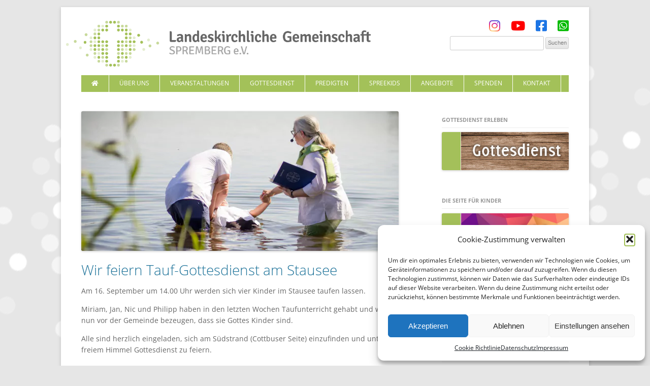

--- FILE ---
content_type: text/html; charset=UTF-8
request_url: https://www.lkg-spremberg.de/2017/08/16/wir-feiern-tauf-gottesdienst-am-stausee/
body_size: 17736
content:
<!DOCTYPE html>
<html lang="de">
<head>
<meta charset="UTF-8" />
<meta name="viewport" content="width=device-width,initial-scale=1.0" />
<title>Wir feiern Tauf-Gottesdienst am Stausee - LKG Spremberg</title>
<link rel="profile" href="http://gmpg.org/xfn/11" />
<link rel="pingback" href="https://www.lkg-spremberg.de/xmlrpc.php" />
<link rel="shortcut icon" href="https://www.lkg-spremberg.de/wp-content/themes/lkg2013/assets/images/favicon.ico">

<meta name='robots' content='index, follow, max-image-preview:large, max-snippet:-1, max-video-preview:-1' />
	<style>img:is([sizes="auto" i], [sizes^="auto," i]) { contain-intrinsic-size: 3000px 1500px }</style>
	
	<!-- This site is optimized with the Yoast SEO plugin v26.2 - https://yoast.com/wordpress/plugins/seo/ -->
	<link rel="canonical" href="https://www.lkg-spremberg.de/2017/08/16/wir-feiern-tauf-gottesdienst-am-stausee/" />
	<meta property="og:locale" content="de_DE" />
	<meta property="og:type" content="article" />
	<meta property="og:title" content="Wir feiern Tauf-Gottesdienst am Stausee - LKG Spremberg" />
	<meta property="og:description" content="Am 16. September um 14.00 Uhr werden sich vier Kinder im Stausee taufen lassen. Miriam, Jan, Nic und Philipp haben in den letzten Wochen Taufunterricht [&hellip;]" />
	<meta property="og:url" content="https://www.lkg-spremberg.de/2017/08/16/wir-feiern-tauf-gottesdienst-am-stausee/" />
	<meta property="og:site_name" content="LKG Spremberg" />
	<meta property="article:published_time" content="2017-08-16T06:49:57+00:00" />
	<meta property="article:modified_time" content="2017-09-16T15:06:29+00:00" />
	<meta property="og:image" content="https://www.lkg-spremberg.de/wp-content/uploads/2017/08/2016-08-27-14-39-52.jpg" />
	<meta property="og:image:width" content="5184" />
	<meta property="og:image:height" content="3456" />
	<meta property="og:image:type" content="image/jpeg" />
	<meta name="author" content="Denise Kantor" />
	<script type="application/ld+json" class="yoast-schema-graph">{"@context":"https://schema.org","@graph":[{"@type":"WebPage","@id":"https://www.lkg-spremberg.de/2017/08/16/wir-feiern-tauf-gottesdienst-am-stausee/","url":"https://www.lkg-spremberg.de/2017/08/16/wir-feiern-tauf-gottesdienst-am-stausee/","name":"Wir feiern Tauf-Gottesdienst am Stausee - LKG Spremberg","isPartOf":{"@id":"https://www.lkg-spremberg.de/#website"},"primaryImageOfPage":{"@id":"https://www.lkg-spremberg.de/2017/08/16/wir-feiern-tauf-gottesdienst-am-stausee/#primaryimage"},"image":{"@id":"https://www.lkg-spremberg.de/2017/08/16/wir-feiern-tauf-gottesdienst-am-stausee/#primaryimage"},"thumbnailUrl":"https://www.lkg-spremberg.de/wp-content/uploads/2017/08/2016-08-27-14-39-52.jpg","datePublished":"2017-08-16T06:49:57+00:00","dateModified":"2017-09-16T15:06:29+00:00","author":{"@id":"https://www.lkg-spremberg.de/#/schema/person/695685067be93196c8780dcf49f4baa2"},"breadcrumb":{"@id":"https://www.lkg-spremberg.de/2017/08/16/wir-feiern-tauf-gottesdienst-am-stausee/#breadcrumb"},"inLanguage":"de","potentialAction":[{"@type":"ReadAction","target":["https://www.lkg-spremberg.de/2017/08/16/wir-feiern-tauf-gottesdienst-am-stausee/"]}]},{"@type":"ImageObject","inLanguage":"de","@id":"https://www.lkg-spremberg.de/2017/08/16/wir-feiern-tauf-gottesdienst-am-stausee/#primaryimage","url":"https://www.lkg-spremberg.de/wp-content/uploads/2017/08/2016-08-27-14-39-52.jpg","contentUrl":"https://www.lkg-spremberg.de/wp-content/uploads/2017/08/2016-08-27-14-39-52.jpg","width":5184,"height":3456},{"@type":"BreadcrumbList","@id":"https://www.lkg-spremberg.de/2017/08/16/wir-feiern-tauf-gottesdienst-am-stausee/#breadcrumb","itemListElement":[{"@type":"ListItem","position":1,"name":"Startseite","item":"https://www.lkg-spremberg.de/"},{"@type":"ListItem","position":2,"name":"Archiv","item":"https://www.lkg-spremberg.de/archiv/"},{"@type":"ListItem","position":3,"name":"Wir feiern Tauf-Gottesdienst am Stausee"}]},{"@type":"WebSite","@id":"https://www.lkg-spremberg.de/#website","url":"https://www.lkg-spremberg.de/","name":"LKG Spremberg","description":"Landeskirchliche Gemeinschaft Spremberg e.V.","potentialAction":[{"@type":"SearchAction","target":{"@type":"EntryPoint","urlTemplate":"https://www.lkg-spremberg.de/?s={search_term_string}"},"query-input":{"@type":"PropertyValueSpecification","valueRequired":true,"valueName":"search_term_string"}}],"inLanguage":"de"},{"@type":"Person","@id":"https://www.lkg-spremberg.de/#/schema/person/695685067be93196c8780dcf49f4baa2","name":"Denise Kantor","url":"https://www.lkg-spremberg.de/author/denise/"}]}</script>
	<!-- / Yoast SEO plugin. -->


<link rel="alternate" type="application/rss+xml" title="LKG Spremberg &raquo; Feed" href="https://www.lkg-spremberg.de/feed/" />
<link rel="alternate" type="application/rss+xml" title="LKG Spremberg &raquo; Kommentar-Feed" href="https://www.lkg-spremberg.de/comments/feed/" />
<script type="text/javascript">
/* <![CDATA[ */
window._wpemojiSettings = {"baseUrl":"https:\/\/s.w.org\/images\/core\/emoji\/16.0.1\/72x72\/","ext":".png","svgUrl":"https:\/\/s.w.org\/images\/core\/emoji\/16.0.1\/svg\/","svgExt":".svg","source":{"concatemoji":"https:\/\/www.lkg-spremberg.de\/wp-includes\/js\/wp-emoji-release.min.js?ver=6.8.3"}};
/*! This file is auto-generated */
!function(s,n){var o,i,e;function c(e){try{var t={supportTests:e,timestamp:(new Date).valueOf()};sessionStorage.setItem(o,JSON.stringify(t))}catch(e){}}function p(e,t,n){e.clearRect(0,0,e.canvas.width,e.canvas.height),e.fillText(t,0,0);var t=new Uint32Array(e.getImageData(0,0,e.canvas.width,e.canvas.height).data),a=(e.clearRect(0,0,e.canvas.width,e.canvas.height),e.fillText(n,0,0),new Uint32Array(e.getImageData(0,0,e.canvas.width,e.canvas.height).data));return t.every(function(e,t){return e===a[t]})}function u(e,t){e.clearRect(0,0,e.canvas.width,e.canvas.height),e.fillText(t,0,0);for(var n=e.getImageData(16,16,1,1),a=0;a<n.data.length;a++)if(0!==n.data[a])return!1;return!0}function f(e,t,n,a){switch(t){case"flag":return n(e,"\ud83c\udff3\ufe0f\u200d\u26a7\ufe0f","\ud83c\udff3\ufe0f\u200b\u26a7\ufe0f")?!1:!n(e,"\ud83c\udde8\ud83c\uddf6","\ud83c\udde8\u200b\ud83c\uddf6")&&!n(e,"\ud83c\udff4\udb40\udc67\udb40\udc62\udb40\udc65\udb40\udc6e\udb40\udc67\udb40\udc7f","\ud83c\udff4\u200b\udb40\udc67\u200b\udb40\udc62\u200b\udb40\udc65\u200b\udb40\udc6e\u200b\udb40\udc67\u200b\udb40\udc7f");case"emoji":return!a(e,"\ud83e\udedf")}return!1}function g(e,t,n,a){var r="undefined"!=typeof WorkerGlobalScope&&self instanceof WorkerGlobalScope?new OffscreenCanvas(300,150):s.createElement("canvas"),o=r.getContext("2d",{willReadFrequently:!0}),i=(o.textBaseline="top",o.font="600 32px Arial",{});return e.forEach(function(e){i[e]=t(o,e,n,a)}),i}function t(e){var t=s.createElement("script");t.src=e,t.defer=!0,s.head.appendChild(t)}"undefined"!=typeof Promise&&(o="wpEmojiSettingsSupports",i=["flag","emoji"],n.supports={everything:!0,everythingExceptFlag:!0},e=new Promise(function(e){s.addEventListener("DOMContentLoaded",e,{once:!0})}),new Promise(function(t){var n=function(){try{var e=JSON.parse(sessionStorage.getItem(o));if("object"==typeof e&&"number"==typeof e.timestamp&&(new Date).valueOf()<e.timestamp+604800&&"object"==typeof e.supportTests)return e.supportTests}catch(e){}return null}();if(!n){if("undefined"!=typeof Worker&&"undefined"!=typeof OffscreenCanvas&&"undefined"!=typeof URL&&URL.createObjectURL&&"undefined"!=typeof Blob)try{var e="postMessage("+g.toString()+"("+[JSON.stringify(i),f.toString(),p.toString(),u.toString()].join(",")+"));",a=new Blob([e],{type:"text/javascript"}),r=new Worker(URL.createObjectURL(a),{name:"wpTestEmojiSupports"});return void(r.onmessage=function(e){c(n=e.data),r.terminate(),t(n)})}catch(e){}c(n=g(i,f,p,u))}t(n)}).then(function(e){for(var t in e)n.supports[t]=e[t],n.supports.everything=n.supports.everything&&n.supports[t],"flag"!==t&&(n.supports.everythingExceptFlag=n.supports.everythingExceptFlag&&n.supports[t]);n.supports.everythingExceptFlag=n.supports.everythingExceptFlag&&!n.supports.flag,n.DOMReady=!1,n.readyCallback=function(){n.DOMReady=!0}}).then(function(){return e}).then(function(){var e;n.supports.everything||(n.readyCallback(),(e=n.source||{}).concatemoji?t(e.concatemoji):e.wpemoji&&e.twemoji&&(t(e.twemoji),t(e.wpemoji)))}))}((window,document),window._wpemojiSettings);
/* ]]> */
</script>
<link rel='stylesheet' id='style-css' href='https://www.lkg-spremberg.de/wp-content/themes/lkg2013/assets/generated/main.css?d=1705567028&#038;ver=6.8.3' type='text/css' media='all' />
<link rel='stylesheet' id='qtip-css' href='https://www.lkg-spremberg.de/wp-content/themes/lkg2013/assets/js/jquery.qtip.custom/jquery.qtip.min.css?ver=6.8.3' type='text/css' media='all' />
<style id='wp-emoji-styles-inline-css' type='text/css'>

	img.wp-smiley, img.emoji {
		display: inline !important;
		border: none !important;
		box-shadow: none !important;
		height: 1em !important;
		width: 1em !important;
		margin: 0 0.07em !important;
		vertical-align: -0.1em !important;
		background: none !important;
		padding: 0 !important;
	}
</style>
<link rel='stylesheet' id='wp-block-library-css' href='https://www.lkg-spremberg.de/wp-includes/css/dist/block-library/style.min.css?ver=6.8.3' type='text/css' media='all' />
<style id='global-styles-inline-css' type='text/css'>
:root{--wp--preset--aspect-ratio--square: 1;--wp--preset--aspect-ratio--4-3: 4/3;--wp--preset--aspect-ratio--3-4: 3/4;--wp--preset--aspect-ratio--3-2: 3/2;--wp--preset--aspect-ratio--2-3: 2/3;--wp--preset--aspect-ratio--16-9: 16/9;--wp--preset--aspect-ratio--9-16: 9/16;--wp--preset--color--black: #000000;--wp--preset--color--cyan-bluish-gray: #abb8c3;--wp--preset--color--white: #ffffff;--wp--preset--color--pale-pink: #f78da7;--wp--preset--color--vivid-red: #cf2e2e;--wp--preset--color--luminous-vivid-orange: #ff6900;--wp--preset--color--luminous-vivid-amber: #fcb900;--wp--preset--color--light-green-cyan: #7bdcb5;--wp--preset--color--vivid-green-cyan: #00d084;--wp--preset--color--pale-cyan-blue: #8ed1fc;--wp--preset--color--vivid-cyan-blue: #0693e3;--wp--preset--color--vivid-purple: #9b51e0;--wp--preset--color--background: #fff;--wp--preset--color--primary: #A3C159;--wp--preset--color--secondary: #1BA6B2;--wp--preset--color--heading: #666;--wp--preset--color--text-link: #21759b;--wp--preset--color--link-hover: #0f3647;--wp--preset--color--body-text: #666;--wp--preset--gradient--vivid-cyan-blue-to-vivid-purple: linear-gradient(135deg,rgba(6,147,227,1) 0%,rgb(155,81,224) 100%);--wp--preset--gradient--light-green-cyan-to-vivid-green-cyan: linear-gradient(135deg,rgb(122,220,180) 0%,rgb(0,208,130) 100%);--wp--preset--gradient--luminous-vivid-amber-to-luminous-vivid-orange: linear-gradient(135deg,rgba(252,185,0,1) 0%,rgba(255,105,0,1) 100%);--wp--preset--gradient--luminous-vivid-orange-to-vivid-red: linear-gradient(135deg,rgba(255,105,0,1) 0%,rgb(207,46,46) 100%);--wp--preset--gradient--very-light-gray-to-cyan-bluish-gray: linear-gradient(135deg,rgb(238,238,238) 0%,rgb(169,184,195) 100%);--wp--preset--gradient--cool-to-warm-spectrum: linear-gradient(135deg,rgb(74,234,220) 0%,rgb(151,120,209) 20%,rgb(207,42,186) 40%,rgb(238,44,130) 60%,rgb(251,105,98) 80%,rgb(254,248,76) 100%);--wp--preset--gradient--blush-light-purple: linear-gradient(135deg,rgb(255,206,236) 0%,rgb(152,150,240) 100%);--wp--preset--gradient--blush-bordeaux: linear-gradient(135deg,rgb(254,205,165) 0%,rgb(254,45,45) 50%,rgb(107,0,62) 100%);--wp--preset--gradient--luminous-dusk: linear-gradient(135deg,rgb(255,203,112) 0%,rgb(199,81,192) 50%,rgb(65,88,208) 100%);--wp--preset--gradient--pale-ocean: linear-gradient(135deg,rgb(255,245,203) 0%,rgb(182,227,212) 50%,rgb(51,167,181) 100%);--wp--preset--gradient--electric-grass: linear-gradient(135deg,rgb(202,248,128) 0%,rgb(113,206,126) 100%);--wp--preset--gradient--midnight: linear-gradient(135deg,rgb(2,3,129) 0%,rgb(40,116,252) 100%);--wp--preset--font-size--small: 0.9rem;--wp--preset--font-size--medium: 1.7rem;--wp--preset--font-size--large: clamp(2rem, 4vw, 3rem);--wp--preset--font-size--x-large: 42px;--wp--preset--font-size--tiny: 14px;--wp--preset--font-size--extra-small: 15px;--wp--preset--font-size--normal: 1rem;--wp--preset--font-size--big: clamp(1.75rem, 3vw, 2.375rem);--wp--preset--font-size--extra-large: clamp(2.3rem, 6vw, 4rem);--wp--preset--font-size--huge: clamp(2rem, 8vw, 5rem);--wp--preset--font-size--main-title: clamp(30px,3vw,45px);--wp--preset--font-family--open-sans: "Open Sans", serif;--wp--preset--spacing--20: 0.44rem;;--wp--preset--spacing--30: 0.67rem;--wp--preset--spacing--40: 1rem;--wp--preset--spacing--50: 1.5rem;--wp--preset--spacing--60: 2.25rem;--wp--preset--spacing--70: 3.38rem;--wp--preset--spacing--80: 5.06rem;--wp--preset--shadow--natural: 6px 6px 9px rgba(0, 0, 0, 0.2);--wp--preset--shadow--deep: 12px 12px 50px rgba(0, 0, 0, 0.4);--wp--preset--shadow--sharp: 6px 6px 0px rgba(0, 0, 0, 0.2);--wp--preset--shadow--outlined: 6px 6px 0px -3px rgba(255, 255, 255, 1), 6px 6px rgba(0, 0, 0, 1);--wp--preset--shadow--crisp: 6px 6px 0px rgba(0, 0, 0, 1);--wp--custom--spacing--small: max(1.25rem, 5vw);--wp--custom--spacing--medium: clamp(2rem, 8vw, calc(4 * var(--wp--style--block-gap)));--wp--custom--spacing--large: clamp(4rem, 10vw, 8rem);--wp--custom--spacing--vertical: clamp(0.3rem, 0.2rem + 0.2vw, 1rem);--wp--custom--spacing--horizontal: clamp(0.5rem, 0.8rem + 0.4vw, 2rem);--wp--custom--spacing--vertical-outline: clamp(0.3rem, 0.2rem + 0.2vw - 2px, 1rem);--wp--custom--spacing--horizontal-outline: clamp(0.5rem, 0.8rem + 0.4vw, 2rem);--wp--custom--typography--font-size--heading-one: clamp(36px,3vw,45px);--wp--custom--typography--font-size--heading-two: clamp(28px,2.6vw,32px);--wp--custom--typography--font-size--heading-three: clamp(20px,1.9vw,22px);--wp--custom--typography--font-size--heading-four: clamp(18px,1.5vw,20px);--wp--custom--typography--font-size--heading-five: clamp(18px,1.3vw,18px);--wp--custom--typography--font-size--heading-six: 16px;--wp--custom--typography--line-height--heading-one: 1.38;--wp--custom--typography--line-height--heading-two: 1.43;--wp--custom--typography--line-height--heading-three: 1.36;--wp--custom--typography--line-height--heading-four: 1.5;--wp--custom--typography--line-height--heading-five: 1.458333333333333;--wp--custom--typography--line-height--heading-six: 1.56;--wp--custom--typography--line-height--paragraph: 1.75;--wp--custom--typography--line-height--extra-small: 21px;--wp--custom--typography--line-height--small: 28px;--wp--custom--typography--line-height--normal: normal;--wp--custom--typography--font-weight--light: 300;--wp--custom--typography--font-weight--normal: 400;--wp--custom--typography--font-weight--medium: 500;--wp--custom--typography--font-weight--semi-bold: 600;--wp--custom--typography--font-weight--bold: 700;--wp--custom--typography--font-weight--extra-bold: 900;--wp--custom--gap--baseline: 15px;--wp--custom--gap--horizontal: min(30px, 5vw);--wp--custom--gap--vertical: min(30px, 5vw);}:root { --wp--style--global--content-size: 960px;--wp--style--global--wide-size: 1320px; }:where(body) { margin: 0; }.wp-site-blocks > .alignleft { float: left; margin-right: 2em; }.wp-site-blocks > .alignright { float: right; margin-left: 2em; }.wp-site-blocks > .aligncenter { justify-content: center; margin-left: auto; margin-right: auto; }:where(.wp-site-blocks) > * { margin-block-start: 2rem; margin-block-end: 0; }:where(.wp-site-blocks) > :first-child { margin-block-start: 0; }:where(.wp-site-blocks) > :last-child { margin-block-end: 0; }:root { --wp--style--block-gap: 2rem; }:root :where(.is-layout-flow) > :first-child{margin-block-start: 0;}:root :where(.is-layout-flow) > :last-child{margin-block-end: 0;}:root :where(.is-layout-flow) > *{margin-block-start: 2rem;margin-block-end: 0;}:root :where(.is-layout-constrained) > :first-child{margin-block-start: 0;}:root :where(.is-layout-constrained) > :last-child{margin-block-end: 0;}:root :where(.is-layout-constrained) > *{margin-block-start: 2rem;margin-block-end: 0;}:root :where(.is-layout-flex){gap: 2rem;}:root :where(.is-layout-grid){gap: 2rem;}.is-layout-flow > .alignleft{float: left;margin-inline-start: 0;margin-inline-end: 2em;}.is-layout-flow > .alignright{float: right;margin-inline-start: 2em;margin-inline-end: 0;}.is-layout-flow > .aligncenter{margin-left: auto !important;margin-right: auto !important;}.is-layout-constrained > .alignleft{float: left;margin-inline-start: 0;margin-inline-end: 2em;}.is-layout-constrained > .alignright{float: right;margin-inline-start: 2em;margin-inline-end: 0;}.is-layout-constrained > .aligncenter{margin-left: auto !important;margin-right: auto !important;}.is-layout-constrained > :where(:not(.alignleft):not(.alignright):not(.alignfull)){max-width: var(--wp--style--global--content-size);margin-left: auto !important;margin-right: auto !important;}.is-layout-constrained > .alignwide{max-width: var(--wp--style--global--wide-size);}body .is-layout-flex{display: flex;}.is-layout-flex{flex-wrap: wrap;align-items: center;}.is-layout-flex > :is(*, div){margin: 0;}body .is-layout-grid{display: grid;}.is-layout-grid > :is(*, div){margin: 0;}body{color: var(--wp--preset--color--body-text);font-family: var(--wp--preset--font-family--open-sans);font-size: var(--wp--preset--font-size--normal);font-weight: var(--wp--custom--typography--font-weight--normal);line-height: var(--wp--custom--typography--line-height--paragraph);margin-top: 0px;margin-right: 0px;margin-bottom: 0px;margin-left: 0px;padding-top: 0px;padding-right: 0px;padding-bottom: 0px;padding-left: 0px;}a:where(:not(.wp-element-button)){color: var(--wp--preset--color--text-link);text-decoration: none;}:root :where(a:where(:not(.wp-element-button)):hover){color: var(--wp--preset--color--link-hover);text-decoration: underline;}:root :where(a:where(:not(.wp-element-button)):focus){color: var(--wp--preset--color--link-hover);text-decoration: underline;}:root :where(a:where(:not(.wp-element-button)):active){color: var(--wp--preset--color--link-hover);text-decoration: underline;}h1{color: var(--wp--preset--color--heading);font-size: var(--wp--custom--typography--font-size--heading-one);line-height: var(--wp--custom--typography--line-height--heading-one);}h2{color: var(--wp--preset--color--heading);font-size: var(--wp--custom--typography--font-size--heading-two);line-height: var(--wp--custom--typography--line-height--heading-two);}h3{color: var(--wp--preset--color--heading);font-size: var(--wp--custom--typography--font-size--heading-three);line-height: var(--wp--custom--typography--line-height--heading-three);}h4{color: var(--wp--preset--color--heading);font-size: var(--wp--custom--typography--font-size--heading-four);line-height: var(--wp--custom--typography--line-height--heading-four);}h5{color: var(--wp--preset--color--heading);font-size: var(--wp--custom--typography--font-size--heading-five);line-height: var(--wp--custom--typography--line-height--heading-five);}h6{color: var(--wp--preset--color--heading);font-size: var(--wp--custom--typography--font-size--heading-six);line-height: var(--wp--custom--typography--line-height--heading-six);}:root :where(.wp-element-button, .wp-block-button__link){background-color: var(--wp--preset--color--primary);border-radius: 3px;border-width: 0px;color: var(--wp--preset--color--white);font-family: inherit;font-size: var(--wp--preset--font-size--small);font-weight: var(--wp--custom--typography--font-weight--medium);line-height: 1.7;padding-top: var(--wp--custom--spacing--vertical);padding-right: var(--wp--custom--spacing--horizontal);padding-bottom: var(--wp--custom--spacing--vertical);padding-left: var(--wp--custom--spacing--horizontal);text-decoration: none;}:root :where(.wp-element-button:visited, .wp-block-button__link:visited){background-color: var(--wp--preset--color--primary);color: var(--wp--preset--color--white);}:root :where(.wp-element-button:hover, .wp-block-button__link:hover){background-color: var(--wp--preset--color--secondary);color: var(--wp--preset--color--white);}:root :where(.wp-element-button:focus, .wp-block-button__link:focus){background-color: var(--wp--preset--color--secondary);color: var(--wp--preset--color--white);}:root :where(.wp-element-button:active, .wp-block-button__link:active){background-color: var(--wp--preset--color--secondary);color: var(--wp--preset--color--white);}.has-black-color{color: var(--wp--preset--color--black) !important;}.has-cyan-bluish-gray-color{color: var(--wp--preset--color--cyan-bluish-gray) !important;}.has-white-color{color: var(--wp--preset--color--white) !important;}.has-pale-pink-color{color: var(--wp--preset--color--pale-pink) !important;}.has-vivid-red-color{color: var(--wp--preset--color--vivid-red) !important;}.has-luminous-vivid-orange-color{color: var(--wp--preset--color--luminous-vivid-orange) !important;}.has-luminous-vivid-amber-color{color: var(--wp--preset--color--luminous-vivid-amber) !important;}.has-light-green-cyan-color{color: var(--wp--preset--color--light-green-cyan) !important;}.has-vivid-green-cyan-color{color: var(--wp--preset--color--vivid-green-cyan) !important;}.has-pale-cyan-blue-color{color: var(--wp--preset--color--pale-cyan-blue) !important;}.has-vivid-cyan-blue-color{color: var(--wp--preset--color--vivid-cyan-blue) !important;}.has-vivid-purple-color{color: var(--wp--preset--color--vivid-purple) !important;}.has-background-color{color: var(--wp--preset--color--background) !important;}.has-primary-color{color: var(--wp--preset--color--primary) !important;}.has-secondary-color{color: var(--wp--preset--color--secondary) !important;}.has-heading-color{color: var(--wp--preset--color--heading) !important;}.has-text-link-color{color: var(--wp--preset--color--text-link) !important;}.has-link-hover-color{color: var(--wp--preset--color--link-hover) !important;}.has-body-text-color{color: var(--wp--preset--color--body-text) !important;}.has-black-background-color{background-color: var(--wp--preset--color--black) !important;}.has-cyan-bluish-gray-background-color{background-color: var(--wp--preset--color--cyan-bluish-gray) !important;}.has-white-background-color{background-color: var(--wp--preset--color--white) !important;}.has-pale-pink-background-color{background-color: var(--wp--preset--color--pale-pink) !important;}.has-vivid-red-background-color{background-color: var(--wp--preset--color--vivid-red) !important;}.has-luminous-vivid-orange-background-color{background-color: var(--wp--preset--color--luminous-vivid-orange) !important;}.has-luminous-vivid-amber-background-color{background-color: var(--wp--preset--color--luminous-vivid-amber) !important;}.has-light-green-cyan-background-color{background-color: var(--wp--preset--color--light-green-cyan) !important;}.has-vivid-green-cyan-background-color{background-color: var(--wp--preset--color--vivid-green-cyan) !important;}.has-pale-cyan-blue-background-color{background-color: var(--wp--preset--color--pale-cyan-blue) !important;}.has-vivid-cyan-blue-background-color{background-color: var(--wp--preset--color--vivid-cyan-blue) !important;}.has-vivid-purple-background-color{background-color: var(--wp--preset--color--vivid-purple) !important;}.has-background-background-color{background-color: var(--wp--preset--color--background) !important;}.has-primary-background-color{background-color: var(--wp--preset--color--primary) !important;}.has-secondary-background-color{background-color: var(--wp--preset--color--secondary) !important;}.has-heading-background-color{background-color: var(--wp--preset--color--heading) !important;}.has-text-link-background-color{background-color: var(--wp--preset--color--text-link) !important;}.has-link-hover-background-color{background-color: var(--wp--preset--color--link-hover) !important;}.has-body-text-background-color{background-color: var(--wp--preset--color--body-text) !important;}.has-black-border-color{border-color: var(--wp--preset--color--black) !important;}.has-cyan-bluish-gray-border-color{border-color: var(--wp--preset--color--cyan-bluish-gray) !important;}.has-white-border-color{border-color: var(--wp--preset--color--white) !important;}.has-pale-pink-border-color{border-color: var(--wp--preset--color--pale-pink) !important;}.has-vivid-red-border-color{border-color: var(--wp--preset--color--vivid-red) !important;}.has-luminous-vivid-orange-border-color{border-color: var(--wp--preset--color--luminous-vivid-orange) !important;}.has-luminous-vivid-amber-border-color{border-color: var(--wp--preset--color--luminous-vivid-amber) !important;}.has-light-green-cyan-border-color{border-color: var(--wp--preset--color--light-green-cyan) !important;}.has-vivid-green-cyan-border-color{border-color: var(--wp--preset--color--vivid-green-cyan) !important;}.has-pale-cyan-blue-border-color{border-color: var(--wp--preset--color--pale-cyan-blue) !important;}.has-vivid-cyan-blue-border-color{border-color: var(--wp--preset--color--vivid-cyan-blue) !important;}.has-vivid-purple-border-color{border-color: var(--wp--preset--color--vivid-purple) !important;}.has-background-border-color{border-color: var(--wp--preset--color--background) !important;}.has-primary-border-color{border-color: var(--wp--preset--color--primary) !important;}.has-secondary-border-color{border-color: var(--wp--preset--color--secondary) !important;}.has-heading-border-color{border-color: var(--wp--preset--color--heading) !important;}.has-text-link-border-color{border-color: var(--wp--preset--color--text-link) !important;}.has-link-hover-border-color{border-color: var(--wp--preset--color--link-hover) !important;}.has-body-text-border-color{border-color: var(--wp--preset--color--body-text) !important;}.has-vivid-cyan-blue-to-vivid-purple-gradient-background{background: var(--wp--preset--gradient--vivid-cyan-blue-to-vivid-purple) !important;}.has-light-green-cyan-to-vivid-green-cyan-gradient-background{background: var(--wp--preset--gradient--light-green-cyan-to-vivid-green-cyan) !important;}.has-luminous-vivid-amber-to-luminous-vivid-orange-gradient-background{background: var(--wp--preset--gradient--luminous-vivid-amber-to-luminous-vivid-orange) !important;}.has-luminous-vivid-orange-to-vivid-red-gradient-background{background: var(--wp--preset--gradient--luminous-vivid-orange-to-vivid-red) !important;}.has-very-light-gray-to-cyan-bluish-gray-gradient-background{background: var(--wp--preset--gradient--very-light-gray-to-cyan-bluish-gray) !important;}.has-cool-to-warm-spectrum-gradient-background{background: var(--wp--preset--gradient--cool-to-warm-spectrum) !important;}.has-blush-light-purple-gradient-background{background: var(--wp--preset--gradient--blush-light-purple) !important;}.has-blush-bordeaux-gradient-background{background: var(--wp--preset--gradient--blush-bordeaux) !important;}.has-luminous-dusk-gradient-background{background: var(--wp--preset--gradient--luminous-dusk) !important;}.has-pale-ocean-gradient-background{background: var(--wp--preset--gradient--pale-ocean) !important;}.has-electric-grass-gradient-background{background: var(--wp--preset--gradient--electric-grass) !important;}.has-midnight-gradient-background{background: var(--wp--preset--gradient--midnight) !important;}.has-small-font-size{font-size: var(--wp--preset--font-size--small) !important;}.has-medium-font-size{font-size: var(--wp--preset--font-size--medium) !important;}.has-large-font-size{font-size: var(--wp--preset--font-size--large) !important;}.has-x-large-font-size{font-size: var(--wp--preset--font-size--x-large) !important;}.has-tiny-font-size{font-size: var(--wp--preset--font-size--tiny) !important;}.has-extra-small-font-size{font-size: var(--wp--preset--font-size--extra-small) !important;}.has-normal-font-size{font-size: var(--wp--preset--font-size--normal) !important;}.has-big-font-size{font-size: var(--wp--preset--font-size--big) !important;}.has-extra-large-font-size{font-size: var(--wp--preset--font-size--extra-large) !important;}.has-huge-font-size{font-size: var(--wp--preset--font-size--huge) !important;}.has-main-title-font-size{font-size: var(--wp--preset--font-size--main-title) !important;}.has-open-sans-font-family{font-family: var(--wp--preset--font-family--open-sans) !important;}
:root :where(.wp-block-pullquote){font-size: 1.5em;line-height: 1.6;}
:root :where(.wp-block-gallery-is-layout-flow) > :first-child{margin-block-start: 0;}:root :where(.wp-block-gallery-is-layout-flow) > :last-child{margin-block-end: 0;}:root :where(.wp-block-gallery-is-layout-flow) > *{margin-block-start: 5px;margin-block-end: 0;}:root :where(.wp-block-gallery-is-layout-constrained) > :first-child{margin-block-start: 0;}:root :where(.wp-block-gallery-is-layout-constrained) > :last-child{margin-block-end: 0;}:root :where(.wp-block-gallery-is-layout-constrained) > *{margin-block-start: 5px;margin-block-end: 0;}:root :where(.wp-block-gallery-is-layout-flex){gap: 5px;}:root :where(.wp-block-gallery-is-layout-grid){gap: 5px;}
:root :where(.wp-block-heading){color: var(--wp--preset--color--heading);font-style: normal;font-weight: 600;margin-top: 0;margin-bottom: 0.625rem;}
:root :where(.wp-block-list){margin-top: 0px;margin-bottom: 10px;padding-left: 0;}
:root :where(.wp-block-table){margin-bottom: 1.5em;padding-left: 20px;}
:root :where(.wp-block-separator){background-color: #eee;border-radius: 0px;border-width: 0px;margin-bottom: 1.5em;padding-top: 1px;color: #eee;}
:root :where(.wp-block-navigation){font-size: var(--wp--preset--font-size--small);}
:root :where(.wp-block-navigation a:where(:not(.wp-element-button))){padding-top: 12px;padding-right: 0;padding-bottom: 12px;padding-left: 0;text-decoration: none;}
:root :where(.wp-block-navigation a:where(:not(.wp-element-button)):hover){color: var(--wp--preset--color--link-hover);text-decoration: none;}
:root :where(.wp-block-navigation a:where(:not(.wp-element-button)):focus){color: var(--wp--preset--color--link-hover);text-decoration: none;}
:root :where(.wp-block-navigation a:where(:not(.wp-element-button)):active){color: var(--wp--preset--color--link-hover);text-decoration: none;}
</style>
<link rel='stylesheet' id='tm_playlistplugin-css' href='https://www.lkg-spremberg.de/wp-content/plugins/tm-playlist-plugin/assets/generated/assets/index-D8HNOVPg.css?ver=6.8.3' type='text/css' media='all' />
<link rel='stylesheet' id='cmplz-general-css' href='https://www.lkg-spremberg.de/wp-content/plugins/complianz-gdpr/assets/css/cookieblocker.min.css?ver=1753822318' type='text/css' media='all' />
<link rel='stylesheet' id='fancybox3style-css' href='https://www.lkg-spremberg.de/wp-content/themes/lkg2013/custom/lightbox/fancybox3-5-7/jquery.fancybox.min.css?ver=6.8.3' type='text/css' media='all' />
<script type="text/javascript" src="https://www.lkg-spremberg.de/wp-includes/js/jquery/jquery.min.js?ver=3.7.1" id="jquery-core-js"></script>
<script type="text/javascript" src="https://www.lkg-spremberg.de/wp-includes/js/jquery/jquery-migrate.min.js?ver=3.4.1" id="jquery-migrate-js"></script>
<script type="text/javascript" src="https://www.lkg-spremberg.de/wp-content/themes/lkg2013/assets/js/main.js?ver=6.8.3" id="main-js"></script>
<script type="text/javascript" src="https://www.lkg-spremberg.de/wp-content/themes/lkg2013/assets/js/jquery.qtip.custom/jquery.qtip.min.js?ver=6.8.3" id="qtip-js"></script>
<script type="text/javascript" src="https://www.lkg-spremberg.de/wp-content/themes/lkg2013/custom/lightbox/fancybox3-5-7/jquery.fancybox.min.js?ver=6.8.3" id="fancybox3-js"></script>
<link rel="https://api.w.org/" href="https://www.lkg-spremberg.de/wp-json/" /><link rel="alternate" title="JSON" type="application/json" href="https://www.lkg-spremberg.de/wp-json/wp/v2/posts/8270" /><link rel="EditURI" type="application/rsd+xml" title="RSD" href="https://www.lkg-spremberg.de/xmlrpc.php?rsd" />
<link rel='shortlink' href='https://www.lkg-spremberg.de/?p=8270' />
<link rel="alternate" title="oEmbed (JSON)" type="application/json+oembed" href="https://www.lkg-spremberg.de/wp-json/oembed/1.0/embed?url=https%3A%2F%2Fwww.lkg-spremberg.de%2F2017%2F08%2F16%2Fwir-feiern-tauf-gottesdienst-am-stausee%2F" />
<link rel="alternate" title="oEmbed (XML)" type="text/xml+oembed" href="https://www.lkg-spremberg.de/wp-json/oembed/1.0/embed?url=https%3A%2F%2Fwww.lkg-spremberg.de%2F2017%2F08%2F16%2Fwir-feiern-tauf-gottesdienst-am-stausee%2F&#038;format=xml" />
			<style>.cmplz-hidden {
					display: none !important;
				}</style><!-- Analytics by WP Statistics - https://wp-statistics.com -->
<style type="text/css">
		.cmplz-blocked-content-container { height:auto !important; min-height: 300px; background-position: center !important; background-size: cover !important;}
		
		.cmplz-blocked-content-notice.cmplz-accept-marketing[data-service="youtube"]::before { display: block; content: "YouTube Einbindung"; text-align: center; font-weight:bold; }
		.cmplz-blocked-content-notice.cmplz-accept-marketing[data-service="google-maps"]::before { display: block; content: "Google-Maps Einbindung"; text-align: center; font-weight:bold; }
		</style><style>#footer { background-color:#444444; }
#footer { color:#ffffff; }
#footer a { color:#ffffff; }</style><meta name="generator" content="Elementor 3.32.5; features: additional_custom_breakpoints; settings: css_print_method-external, google_font-enabled, font_display-block">
			<style>
				.e-con.e-parent:nth-of-type(n+4):not(.e-lazyloaded):not(.e-no-lazyload),
				.e-con.e-parent:nth-of-type(n+4):not(.e-lazyloaded):not(.e-no-lazyload) * {
					background-image: none !important;
				}
				@media screen and (max-height: 1024px) {
					.e-con.e-parent:nth-of-type(n+3):not(.e-lazyloaded):not(.e-no-lazyload),
					.e-con.e-parent:nth-of-type(n+3):not(.e-lazyloaded):not(.e-no-lazyload) * {
						background-image: none !important;
					}
				}
				@media screen and (max-height: 640px) {
					.e-con.e-parent:nth-of-type(n+2):not(.e-lazyloaded):not(.e-no-lazyload),
					.e-con.e-parent:nth-of-type(n+2):not(.e-lazyloaded):not(.e-no-lazyload) * {
						background-image: none !important;
					}
				}
			</style>
			<style class='wp-fonts-local' type='text/css'>
@font-face{font-family:"Open Sans";font-style:normal;font-weight:300 400 500 600 700 800;font-display:fallback;src:url('https://www.lkg-spremberg.de/wp-content/themes/lkg2013/assets/fonts/OpenSans-VariableFont_wdth_wght.woff2') format('woff2');font-stretch:normal;}
@font-face{font-family:"Open Sans";font-style:italic;font-weight:300 400 500 600 700 800;font-display:fallback;src:url('https://www.lkg-spremberg.de/wp-content/themes/lkg2013/assets/fonts/OpenSans-Italic-VariableFont_wdth_wght.woff2') format('woff2');font-stretch:normal;}
</style>
<link rel="icon" href="https://www.lkg-spremberg.de/wp-content/uploads/2018/04/cropped-favicon-32x32.png" sizes="32x32" />
<link rel="icon" href="https://www.lkg-spremberg.de/wp-content/uploads/2018/04/cropped-favicon-192x192.png" sizes="192x192" />
<link rel="apple-touch-icon" href="https://www.lkg-spremberg.de/wp-content/uploads/2018/04/cropped-favicon-180x180.png" />
<meta name="msapplication-TileImage" content="https://www.lkg-spremberg.de/wp-content/uploads/2018/04/cropped-favicon-270x270.png" />
</head>

<body data-cmplz=1 class="wp-singular post-template-default single single-post postid-8270 single-format-standard wp-theme-lkg2013 elementor-default elementor-kit-11262">
<div id="page" class="hfeed site">
	<header id="masthead" class="site-header" role="banner">
		<div class="secondaryHeader">
			<ul id="menu-seitenkopf" class="top-menu"><li id="menu-item-18949" class="menu-item menu-item-type-custom menu-item-object-custom menu-item-18949"><a href="https://www.instagram.com/lkgspremberg/" title="Link zu Instagram"><i class="fab fa-instagram" aria-label="Instagram Icon"></i></a></li>
<li id="menu-item-18950" class="menu-item menu-item-type-custom menu-item-object-custom menu-item-18950"><a href="https://www.youtube.com/c/LKGSpremberg" title="bei YouTube"><i class="fab fa-youtube" aria-label="YouTube Icon"></i></a></li>
<li id="menu-item-18951" class="menu-item menu-item-type-custom menu-item-object-custom menu-item-18951"><a href="https://www.facebook.com/lkg.spremberg/" title="bei Facebook"><i class="fab fa-facebook-square" aria-label="Facebook Icon"></i></a></li>
<li id="menu-item-18953" class="menu-item menu-item-type-custom menu-item-object-custom menu-item-18953"><a href="https://wa.me/4935632143" title="bei Whatsapp"><i class="fab fa-whatsapp-square" aria-label="Whatsapp Icon"></i></a></li>
</ul>			
			<form role="search" method="get" class="searchform" id="headerSearchform" action="https://www.lkg-spremberg.de/">
				<div><label class="screen-reader-text" for="s">Suche nach:</label>
				<input type="text" value="" name="s" id="s">
				<input type="submit" id="searchsubmit" value="Suchen">
				</div>
			</form>
		</div>
		
		
		<h1 class="logo">
			<a href="https://www.lkg-spremberg.de/" title="LKG Spremberg" rel="home">
				<img src="https://www.lkg-spremberg.de/wp-content/themes/lkg2013/assets/images/web.png" alt="" />
			</a>
		</h1>
	
		
		<div class="clear"></div>

		<nav id="site-navigation" class="main-navigation" role="navigation">
			<h3 class="menu-toggle">Menü</h3>
			<a class="assistive-text" href="#content" title="Zum Inhalt springen">Zum Inhalt springen</a>
			<ul id="menu-hauptmenue" class="nav-menu"><li id="menu-item-3579" class="menu-item menu-item-type-post_type menu-item-object-page menu-item-home menu-item-3579"><a href="https://www.lkg-spremberg.de/"><i class="fas fa-home"></i></a></li>
<li id="menu-item-2132" class="menu-item menu-item-type-post_type menu-item-object-page menu-item-2132"><a href="https://www.lkg-spremberg.de/ueber-uns/">Über uns</a></li>
<li id="menu-item-2134" class="menu-item menu-item-type-post_type menu-item-object-page menu-item-2134"><a href="https://www.lkg-spremberg.de/veranstaltungen/">Veranstaltungen</a></li>
<li id="menu-item-15352" class="menu-item menu-item-type-post_type menu-item-object-page menu-item-15352"><a href="https://www.lkg-spremberg.de/veranstaltungen/gottesdienst/">Gottesdienst</a></li>
<li id="menu-item-14260" class="menu-item menu-item-type-post_type menu-item-object-page menu-item-14260"><a href="https://www.lkg-spremberg.de/predigten/">Predigten</a></li>
<li id="menu-item-13024" class="menu-item menu-item-type-post_type menu-item-object-page menu-item-13024"><a href="https://www.lkg-spremberg.de/spreekids/">SpreeKids</a></li>
<li id="menu-item-3578" class="menu-item menu-item-type-post_type menu-item-object-page menu-item-3578"><a href="https://www.lkg-spremberg.de/angebote/">Angebote</a></li>
<li id="menu-item-12828" class="menu-item menu-item-type-post_type menu-item-object-page menu-item-12828"><a href="https://www.lkg-spremberg.de/spenden/">Spenden</a></li>
<li id="menu-item-4732" class="menu-item menu-item-type-post_type menu-item-object-page menu-item-4732"><a href="https://www.lkg-spremberg.de/kontakt/">Kontakt</a></li>
</ul>			<div class="clear"></div>
		</nav><!-- #site-navigation -->
	</header><!-- #masthead -->

	<div id="main" class="wrapper">

	<div id="primary" class="site-content">
		<div id="content" role="main">

			
					<article id="post-8270" class="post-8270 post type-post status-publish format-standard has-post-thumbnail hentry category-allgemein">
				<header class="entry-header">
			<img width="625" height="275" src="https://www.lkg-spremberg.de/wp-content/uploads/2017/08/2016-08-27-14-39-52-625x275.jpg" class="attachment-post-thumbnail size-post-thumbnail wp-post-image" alt="" decoding="async" />						<h1 class="entry-title">Wir feiern Tauf-Gottesdienst am Stausee</h1>
					</header><!-- .entry-header -->

				<div class="entry-content">
			<p>Am 16. September um 14.00 Uhr werden sich vier Kinder im Stausee taufen lassen.</p>
<p>Miriam, Jan, Nic und Philipp haben in den letzten Wochen Taufunterricht gehabt und wollen nun vor der Gemeinde bezeugen, dass sie Gottes Kinder sind.</p>
<p>Alle sind herzlich eingeladen, sich am Südstrand (Cottbuser Seite) einzufinden und unter freiem Himmel Gottesdienst zu feiern.</p>
					</div><!-- .entry-content -->
		
		<footer class="entry-meta">
			<time class="entry-date" datetime="2017-08-16T08:49:57+02:00" pubdate>Eintrag vom 16. August 2017</time>
						<div class="socialShareContainer ">  <div class="socialShare">    <a class="facebook"   target="_blank" href="https://www.facebook.com/sharer/sharer.php?u=https%3A%2F%2Fwww.lkg-spremberg.de%2F2017%2F08%2F16%2Fwir-feiern-tauf-gottesdienst-am-stausee%2F" title="Diese Seite auf Facebook teilen"><span class="svgWrap"><svg version="1.1" viewBox="0 0 14 14" width="14" height="14"><path d="M 0.77268026,6.8873594e-4 C 0.34588273,6.8873594e-4 0,0.34657154 0,0.77336034 L 0,13.227309 c 0,0.426683 0.34583024,0.77268 0.77268026,0.77268 l 6.70469334,0 0,-5.421239 -1.8242575,0 0,-2.1127262 1.8242575,0 0,-1.5580997 c 0,-1.8081586 1.104354,-2.7928202 2.7174004,-2.7928202 0.772645,0 1.436745,0.057571 1.630195,0.083295 l 0,1.8896159 -1.118791,5.337e-4 c -0.8771307,0 -1.0470448,0.4168757 -1.0470448,1.0285838 l 0,1.3489006 2.0921658,0 -0.272449,2.1127261 -1.8197081,0 0,5.421239 3.5674081,0 C 13.654397,14.000872 14,13.65527 14,13.228297 L 14,0.77434894 c 0,-0.4267887 -0.345891,-0.7726715 -0.772575,-0.7726715 l -12.45394854,0 z" /></svg></span> <span>Facebook</span></a>    <a class="twitter"    target="_blank" href="https://twitter.com/intent/tweet?original_referer=https%3A%2F%2Fwww.lkg-spremberg.de%2F2017%2F08%2F16%2Fwir-feiern-tauf-gottesdienst-am-stausee%2F&source=tweetbuttont&url=https%3A%2F%2Fwww.lkg-spremberg.de%2F2017%2F08%2F16%2Fwir-feiern-tauf-gottesdienst-am-stausee%2F&text=Dein+Text" title="Diese Seite auf Twitter teilen"><span class="svgWrap"><svg version="1.1" viewBox="0 0 18 14" height="14" width="18"><path d="m17.847 1.6855c-0.64444 0.28599-1.3375 0.47929-2.0646 0.56637 0.74212-0.44513 1.3119-1.1496 1.5804-1.9889-0.69456 0.41215-1.4637 0.7111-2.283 0.87224-0.656-0.69856-1.59-1.1352-2.624-1.1352-1.986-0.0000038803-3.5954 1.6095-3.5954 3.595 0 0.28187 0.031498 0.55634 0.093044 0.81929-2.9879-0.1498-5.6369-1.5814-7.4101-3.7563-0.3095 0.5308-0.4868 1.1482-0.4868 1.8072 0 1.2474 0.63442 2.3476 1.5994 2.9926-0.5893-0.0184-1.1437-0.18022-1.6285-0.44968-0.0005509 0.0151-0.0005509 0.0301-0.0005509 0.0451 0 1.7422 1.2394 3.1949 2.8839 3.5254-0.30141 0.0822-0.61894 0.12563-0.94685 0.12563-0.23189 0-0.45673-0.0219-0.67663-0.0641 0.4578 1.4282 1.7852 2.4678 3.3587 2.4969-1.2314 0.96441-2.7813 1.5388-4.4658 1.5388-0.28999 0-0.57638-0.0171-0.85786-0.0501 1.5917 1.02 3.4811 1.615 5.5116 1.615 6.6126 0 10.228-5.4779 10.228-10.229 0-0.1558-0.0036-0.31053-0.01013-0.46471 0.70212-0.50728 1.3116-1.1403 1.7938-1.8614"/></svg></span> <span>Twitter</span></a>  </div></div>		</footer><!-- .entry-meta -->
	</article><!-- #post -->

			
		</div><!-- #content -->
	</div><!-- #primary -->


			<div id="secondary" class="widget-area" role="complementary">
			<aside id="advancedtext-31" class="widget widget_advancedtext"><h3 class="widget-title">Gottesdienst erleben</h3><div class="textwidget widget-content"><p><a href="https://www.lkg-spremberg.de/gottesdienst/"><img src="https://www.lkg-spremberg.de/wp-content/uploads/2025/06/widget-godi.jpg" /></a></p>
</div></aside><aside id="advancedtext-14" class="widget widget_advancedtext"><h3 class="widget-title">Die Seite für Kinder</h3><div class="textwidget widget-content"><a href="https://www.lkg-spremberg.de/spreekids"><img src="https://www.lkg-spremberg.de/wp-content/uploads/2021/02/widget-spreekids.jpg" /></a>
<a href="https://www.lkg-spremberg.de/spreekids">Projekte, Aktionen & Kontakt</a></div></aside><aside id="block-3" class="widget widget_block"><h3 class="widget-title">Die nächsten Veranstaltungen</h3>
<div class="lkg-event-list-shortcode"><ul class="lkg-event-list"><li class="newWeekTitle">Woche vom 27. Oktober 2025</li><li class="newMonthTitle">November</li>				<li class="lkg-event newDay highlight" date-unique="19874" data-week="44" data-month="11" data-time="1762038000"
					itemscope itemtype="http://schema.org/Event">
					<a class="overlayLink" href="https://www.lkg-spremberg.de/veranstaltungen/?goToEvent=19874" aria-hidden="true"></a>
					<div class="lkg-event-date">
						<span class="weekday full">Sonntag</span>
						<span class="weekday short">So.</span>
						<span class="date" itemprop="startDate" content="2025-11-02T00:00:00+01:00">02.11.</span>
						<span class="time"></span>
					</div>
					<div class="lkg-event-main">
						<h3 itemprop="name" class="lkg-event-title">kein Gottesdienst</h3>
						
							<div style="display:none;" itemprop="organizer" itemscope itemtype="https://schema.org/Organization" >
								<span itemprop="name">Landeskirchliche Gemeinschaft Spremberg e.V.</span>
								<span itemprop="url">https://www.lkg-spremberg.de</span>
								<span itemprop="sameAs">https://goo.gl/maps/agNjenwaofsH6Y227</span>
							</div>
							<div style="display:none;" itemprop="location" itemscope itemtype="https://schema.org/Place">
								<span itemprop="name">Landeskirchliche Gemeinschaft Spremberg e.V.</span>
								<div itemprop="address" itemscope itemtype="https://schema.org/PostalAddress">
									<span itemprop="name">Landeskirchliche Gemeinschaft Spremberg e.V.</span>
									<span itemprop="url">https://www.lkg-spremberg.de</span>
									<span itemprop="addressCountry">Deutschland</span>
									<span itemprop="addressLocality">Spremberg</span>
									<span itemprop="postalCode">03130</span>
									<span itemprop="streetAddress">Heinrichstr. 14</span>
								</div>
								<span itemprop="latitude">51.567205</span>
								<span itemprop="longitude">14.377912</span>
								<span itemprop="sameAs">https://goo.gl/maps/agNjenwaofsH6Y227</span>
							</div>
																		
						
											</div>
				</li>
				<li class="newWeekTitle">Woche vom 3. November 2025</li>				<li class="lkg-event newDay" date-unique="26360" data-week="45" data-month="11" data-time="1762268400"
					itemscope itemtype="http://schema.org/Event">
					<a class="overlayLink" href="https://www.lkg-spremberg.de/veranstaltungen/?goToEvent=26360" aria-hidden="true"></a>
					<div class="lkg-event-date">
						<span class="weekday full">Dienstag</span>
						<span class="weekday short">Di.</span>
						<span class="date" itemprop="startDate" content="2025-11-04T16:00:00+01:00">04.11.</span>
						<span class="time">16:00</span>
					</div>
					<div class="lkg-event-main">
						<h3 itemprop="name" class="lkg-event-title">Wölflinge</h3>
						
							<div style="display:none;" itemprop="organizer" itemscope itemtype="https://schema.org/Organization" >
								<span itemprop="name">Landeskirchliche Gemeinschaft Spremberg e.V.</span>
								<span itemprop="url">https://www.lkg-spremberg.de</span>
								<span itemprop="sameAs">https://goo.gl/maps/agNjenwaofsH6Y227</span>
							</div>
							<div style="display:none;" itemprop="location" itemscope itemtype="https://schema.org/Place">
								<span itemprop="name">Landeskirchliche Gemeinschaft Spremberg e.V.</span>
								<div itemprop="address" itemscope itemtype="https://schema.org/PostalAddress">
									<span itemprop="name">Landeskirchliche Gemeinschaft Spremberg e.V.</span>
									<span itemprop="url">https://www.lkg-spremberg.de</span>
									<span itemprop="addressCountry">Deutschland</span>
									<span itemprop="addressLocality">Spremberg</span>
									<span itemprop="postalCode">03130</span>
									<span itemprop="streetAddress">Heinrichstr. 14</span>
								</div>
								<span itemprop="latitude">51.567205</span>
								<span itemprop="longitude">14.377912</span>
								<span itemprop="sameAs">https://goo.gl/maps/agNjenwaofsH6Y227</span>
							</div>
																		
						
											</div>
				</li>
								<li class="lkg-event" date-unique="23664" data-week="45" data-month="11" data-time="1762282800"
					itemscope itemtype="http://schema.org/Event">
					<a class="overlayLink" href="https://www.lkg-spremberg.de/veranstaltungen/?goToEvent=23664" aria-hidden="true"></a>
					<div class="lkg-event-date">
						<span class="weekday full">Dienstag</span>
						<span class="weekday short">Di.</span>
						<span class="date" itemprop="startDate" content="2025-11-04T20:00:00+01:00">04.11.</span>
						<span class="time">20:00</span>
					</div>
					<div class="lkg-event-main">
						<h3 itemprop="name" class="lkg-event-title">Bibelgespräch Komptendorf</h3>
													<div class="lkg-event-location">
								Komptendorf (ev. Gemeindehaus, Kirchplatz)								<div style="display:none;" itemprop="location" itemscope itemtype="https://schema.org/Place" >
									<div itemprop="address" itemscope itemtype="https://schema.org/PostalAddress">
										<span itemprop="name">Komptendorf (ev. Gemeindehaus, Kirchplatz)</span>
									</div>
								</div>
							</div>
																		
						
											</div>
				</li>
								<li class="lkg-event newDay" date-unique="24258" data-week="45" data-month="11" data-time="1762356600"
					itemscope itemtype="http://schema.org/Event">
					<a class="overlayLink" href="https://www.lkg-spremberg.de/veranstaltungen/?goToEvent=24258" aria-hidden="true"></a>
					<div class="lkg-event-date">
						<span class="weekday full">Mittwoch</span>
						<span class="weekday short">Mi.</span>
						<span class="date" itemprop="startDate" content="2025-11-05T16:30:00+01:00">05.11.</span>
						<span class="time">16:30</span>
					</div>
					<div class="lkg-event-main">
						<h3 itemprop="name" class="lkg-event-title">Laternenfest Ev. Musikkindergarten</h3>
						
							<div style="display:none;" itemprop="organizer" itemscope itemtype="https://schema.org/Organization" >
								<span itemprop="name">Landeskirchliche Gemeinschaft Spremberg e.V.</span>
								<span itemprop="url">https://www.lkg-spremberg.de</span>
								<span itemprop="sameAs">https://goo.gl/maps/agNjenwaofsH6Y227</span>
							</div>
							<div style="display:none;" itemprop="location" itemscope itemtype="https://schema.org/Place">
								<span itemprop="name">Landeskirchliche Gemeinschaft Spremberg e.V.</span>
								<div itemprop="address" itemscope itemtype="https://schema.org/PostalAddress">
									<span itemprop="name">Landeskirchliche Gemeinschaft Spremberg e.V.</span>
									<span itemprop="url">https://www.lkg-spremberg.de</span>
									<span itemprop="addressCountry">Deutschland</span>
									<span itemprop="addressLocality">Spremberg</span>
									<span itemprop="postalCode">03130</span>
									<span itemprop="streetAddress">Heinrichstr. 14</span>
								</div>
								<span itemprop="latitude">51.567205</span>
								<span itemprop="longitude">14.377912</span>
								<span itemprop="sameAs">https://goo.gl/maps/agNjenwaofsH6Y227</span>
							</div>
																		
						
											</div>
				</li>
				</ul></div><a class="eventLink" href="https://www.lkg-spremberg.de/veranstaltungen/">weitere Veranstaltungen</a></aside><aside id="advancedtext-35" class="widget widget_advancedtext"><div class="textwidget widget-content"><p><a href="https://www.lkg-spremberg.de/spreekids/musical/"><img src="https://www.lkg-spremberg.de/wp-content/uploads/2025/08/widget-musical25jpg.jpg" /></a></p>
</div></aside><aside id="advancedtext-33" class="widget widget_advancedtext"><div class="textwidget widget-content"><p><a href="https://www.lkg-spremberg.de/gemeindefreizeit/"><img src="https://www.lkg-spremberg.de/wp-content/uploads/2025/09/widget-gmf26.jpg" /></a></p>
</div></aside><aside id="advancedtext-8" class="widget widget_advancedtext"><h3 class="widget-title">Weitere Informationen & Angebote</h3><div class="textwidget widget-content"><div class="toggle">
<h2 class="trigger">Musikkindergarten</h2>
<div class="toggle_container">
<p>Zu unserer Gemeinde gehört der <a href="http://www.mukiga.de" title="">Evangelische Musikkindergarten</a>. Seit 2005 besteht unsere Kita und betreut mittlerweile über 50 Kinder.<br />
<a href="http://www.mukiga.de" ><img src="https://www.lkg-spremberg.de/wp-content/uploads/2012/12/logo_250.jpg" /></a></p>
<p><a class="button" href="http://www.mukiga.de" title="Website besuchen"> Zur Website der Kita</a>
</div>
</div>
<p><!-- .toggle --></p>
<div class="toggle">
<h2 class="trigger">Spremberg</h2>
<div class="toggle_container">
Unsere Heimatstadt hat einen kurzen Film rausgebracht, wo sie sich vorstellt. Hier klicken und anschauen:</p>
<p><a href="https://www.youtube.com/watch?v=Zo4yVqcpHwA&t=3s" ><img src="https://www.lkg-spremberg.de/wp-content/uploads/2021/09/spremberg.jpg" /></a></p>
</div>
<p><!-- .toggle-container -->
</div>
<p><!-- .toggle --></p>
</div></aside><aside id="advancedtext-20" class="widget widget_advancedtext"><h3 class="widget-title">LKG Spremberg unterstützen</h3><div class="textwidget widget-content"><p><a href="https://www.lkg-spremberg.de/spenden/"><img src="https://www.lkg-spremberg.de/wp-content/uploads/2025/06/widget-spenden.jpg" /></a></p>
</div></aside>		</div><!-- #secondary -->
		</div><!-- #main .wrapper -->
	
</div><!-- #page -->
<footer id="colophon" role="contentinfo">
	<div class="mainFooter">
				<div data-elementor-type="wp-page" data-elementor-id="10835" class="elementor elementor-10835">
						<section class="elementor-section elementor-top-section elementor-element elementor-element-d9461c0 elementor-section-boxed elementor-section-height-default elementor-section-height-default" data-id="d9461c0" data-element_type="section">
						<div class="elementor-container elementor-column-gap-default">
					<div class="elementor-column elementor-col-33 elementor-top-column elementor-element elementor-element-6ecc451" data-id="6ecc451" data-element_type="column">
			<div class="elementor-widget-wrap elementor-element-populated">
						<div class="elementor-element elementor-element-a56698a elementor-widget elementor-widget-html" data-id="a56698a" data-element_type="widget" data-widget_type="html.default">
				<div class="elementor-widget-container">
					<h3>Adresse</h3>
<p>
<strong>Landeskirchliche Gemeinschaft Spremberg e.V.</strong></p>
<p>Heinrichstr. 14/15<br />
03130 Spremberg</p>
<p>Tel.: 03563 2143<br />
Fax: 03563 604638<br />
E-Mail: <span id="e806350474" class="tm_m_obfuscation"></span><script type="text/javascript">/*<![CDATA[*/eval("var a=\"92+lCFa4BbH6pLhuOKmsP3AIGYNxSWUinw8DTojEMyzJqet.gRv7_0Xk-@ZVcrf51dQ\";var b=a.split(\"\").sort().join(\"\");var c=\"RXtkL_7.2V-Ze0zeZ.+qe\";var d=\"\";for(var e=0;e<c.length;e++)d+=b.charAt(a.indexOf(c.charAt(e)));document.getElementById(\"e806350474\").innerHTML=\"<a href=\\\"mailto:\"+d+\"\\\">\"+d+\"</a>\"")/*]]>*/</script></p>				</div>
				</div>
				<div class="elementor-element elementor-element-9a79c24 elementor-icon-list--layout-traditional elementor-list-item-link-full_width elementor-widget elementor-widget-icon-list" data-id="9a79c24" data-element_type="widget" data-widget_type="icon-list.default">
				<div class="elementor-widget-container">
							<ul class="elementor-icon-list-items">
							<li class="elementor-icon-list-item">
											<a href="https://www.instagram.com/lkgspremberg/" target="_blank" rel="noopener noreferrer">

												<span class="elementor-icon-list-icon">
							<i aria-hidden="true" class="fab fa-instagram"></i>						</span>
										<span class="elementor-icon-list-text">bei Instagram</span>
											</a>
									</li>
								<li class="elementor-icon-list-item">
											<a href="https://www.youtube.com/c/LKGSpremberg" target="_blank" rel="noopener noreferrer">

												<span class="elementor-icon-list-icon">
							<i aria-hidden="true" class="fab fa-youtube-square"></i>						</span>
										<span class="elementor-icon-list-text">bei YouTube</span>
											</a>
									</li>
								<li class="elementor-icon-list-item">
											<a href="https://www.facebook.com/lkg.spremberg/" target="_blank" rel="noopener noreferrer">

												<span class="elementor-icon-list-icon">
							<i aria-hidden="true" class="fab fa-facebook-square"></i>						</span>
										<span class="elementor-icon-list-text">bei Facebook</span>
											</a>
									</li>
								<li class="elementor-icon-list-item">
											<a href="https://wa.me/4935632143" target="_blank" rel="noopener noreferrer">

												<span class="elementor-icon-list-icon">
							<i aria-hidden="true" class="fab fa-whatsapp-square"></i>						</span>
										<span class="elementor-icon-list-text">bei WhatsApp</span>
											</a>
									</li>
						</ul>
						</div>
				</div>
					</div>
		</div>
				<div class="elementor-column elementor-col-33 elementor-top-column elementor-element elementor-element-ed83542" data-id="ed83542" data-element_type="column">
			<div class="elementor-widget-wrap elementor-element-populated">
						<div class="elementor-element elementor-element-43fa5ef elementor-widget elementor-widget-html" data-id="43fa5ef" data-element_type="widget" data-widget_type="html.default">
				<div class="elementor-widget-container">
					<h3>So finden Sie uns</h3>
<div class="cookieblocker maps">
<div class="cmplz-placeholder-parent"><iframe data-placeholder-image="https://www.lkg-spremberg.de/wp-content/themes/lkg2013/assets/images/complianz-maps-placeholder.jpg" data-category="marketing" data-service="google-maps" class="cmplz-placeholder-element cmplz-iframe cmplz-iframe-styles cmplz-no-video " data-cmplz-target="src" data-src-cmplz="https://www.google.com/maps/embed?pb=!1m18!1m12!1m3!1d9920.091796938535!2d14.378075780344398!3d51.56781281005262!2m3!1f0!2f0!3f0!3m2!1i1024!2i768!4f13.1!3m3!1m2!1s0x47086f4c2805d533%3A0xf6166855a1660c5a!2sLandeskirchliche%20Gemeinschaft%20Spremberg%20e.V.%20(LKG)!5e0!3m2!1sde!2sde!4v1572471531041!5m2!1sde!2sde"  src="about:blank"  width="100%" height="180" frameborder="0" style="border:0;" allowfullscreen=""></iframe></div>
</div>				</div>
				</div>
					</div>
		</div>
				<div class="elementor-column elementor-col-33 elementor-top-column elementor-element elementor-element-338ceb6" data-id="338ceb6" data-element_type="column">
			<div class="elementor-widget-wrap elementor-element-populated">
						<div class="elementor-element elementor-element-b825c0b elementor-widget elementor-widget-wp-widget-nav_menu" data-id="b825c0b" data-element_type="widget" data-widget_type="wp-widget-nav_menu.default">
				<div class="elementor-widget-container">
					<h5>Menü</h5><div class="menu-seitenfuss-container"><ul id="menu-seitenfuss" class="menu"><li id="menu-item-3661" class="menu-item menu-item-type-post_type menu-item-object-page current_page_parent menu-item-3661"><a href="https://www.lkg-spremberg.de/archiv/">Artikel-Archiv</a></li>
<li id="menu-item-3662" class="menu-item menu-item-type-post_type menu-item-object-page menu-item-3662"><a href="https://www.lkg-spremberg.de/veranstaltungen/">Veranstaltungen</a></li>
<li id="menu-item-3660" class="menu-item menu-item-type-post_type menu-item-object-page menu-item-3660"><a href="https://www.lkg-spremberg.de/angebote/">Angebote</a></li>
<li id="menu-item-3807" class="menu-item menu-item-type-taxonomy menu-item-object-category menu-item-3807"><a href="https://www.lkg-spremberg.de/category/galerie/">Bilder-Galerien</a></li>
<li id="menu-item-10848" class="menu-item menu-item-type-post_type menu-item-object-page menu-item-10848"><a href="https://www.lkg-spremberg.de/material/">Material</a></li>
<li id="menu-item-12948" class="menu-item menu-item-type-post_type menu-item-object-page menu-item-12948"><a href="https://www.lkg-spremberg.de/spenden/">Spenden</a></li>
<li id="menu-item-3665" class="menu-item menu-item-type-post_type menu-item-object-page menu-item-3665"><a href="https://www.lkg-spremberg.de/kontakt/">Kontakt</a></li>
<li id="menu-item-10824" class="menu-item menu-item-type-post_type menu-item-object-page menu-item-10824"><a href="https://www.lkg-spremberg.de/cookie-policy-eu/">Cookie Richtlinie</a></li>
<li id="menu-item-6958" class="menu-item menu-item-type-post_type menu-item-object-page menu-item-privacy-policy menu-item-6958"><a rel="privacy-policy" href="https://www.lkg-spremberg.de/datenschutz/">Datenschutz</a></li>
<li id="menu-item-3663" class="menu-item menu-item-type-post_type menu-item-object-page menu-item-3663"><a href="https://www.lkg-spremberg.de/impressum/">Impressum</a></li>
</ul></div>				</div>
				</div>
					</div>
		</div>
					</div>
		</section>
				</div>
			</div>
	</footer><!-- #colophon -->

<script type="speculationrules">
{"prefetch":[{"source":"document","where":{"and":[{"href_matches":"\/*"},{"not":{"href_matches":["\/wp-*.php","\/wp-admin\/*","\/wp-content\/uploads\/*","\/wp-content\/*","\/wp-content\/plugins\/*","\/wp-content\/themes\/lkg2013\/*","\/*\\?(.+)"]}},{"not":{"selector_matches":"a[rel~=\"nofollow\"]"}},{"not":{"selector_matches":".no-prefetch, .no-prefetch a"}}]},"eagerness":"conservative"}]}
</script>

<!-- Consent Management powered by Complianz | GDPR/CCPA Cookie Consent https://wordpress.org/plugins/complianz-gdpr -->
<div id="cmplz-cookiebanner-container"><div class="cmplz-cookiebanner cmplz-hidden banner-1 bottom-right-edgeless optin cmplz-bottom-right cmplz-categories-type-view-preferences" aria-modal="true" data-nosnippet="true" role="dialog" aria-live="polite" aria-labelledby="cmplz-header-1-optin" aria-describedby="cmplz-message-1-optin">
	<div class="cmplz-header">
		<div class="cmplz-logo"></div>
		<div class="cmplz-title" id="cmplz-header-1-optin">Cookie-Zustimmung verwalten</div>
		<div class="cmplz-close" tabindex="0" role="button" aria-label="Dialog schließen">
			<svg aria-hidden="true" focusable="false" data-prefix="fas" data-icon="times" class="svg-inline--fa fa-times fa-w-11" role="img" xmlns="http://www.w3.org/2000/svg" viewBox="0 0 352 512"><path fill="currentColor" d="M242.72 256l100.07-100.07c12.28-12.28 12.28-32.19 0-44.48l-22.24-22.24c-12.28-12.28-32.19-12.28-44.48 0L176 189.28 75.93 89.21c-12.28-12.28-32.19-12.28-44.48 0L9.21 111.45c-12.28 12.28-12.28 32.19 0 44.48L109.28 256 9.21 356.07c-12.28 12.28-12.28 32.19 0 44.48l22.24 22.24c12.28 12.28 32.2 12.28 44.48 0L176 322.72l100.07 100.07c12.28 12.28 32.2 12.28 44.48 0l22.24-22.24c12.28-12.28 12.28-32.19 0-44.48L242.72 256z"></path></svg>
		</div>
	</div>

	<div class="cmplz-divider cmplz-divider-header"></div>
	<div class="cmplz-body">
		<div class="cmplz-message" id="cmplz-message-1-optin">Um dir ein optimales Erlebnis zu bieten, verwenden wir Technologien wie Cookies, um Geräteinformationen zu speichern und/oder darauf zuzugreifen. Wenn du diesen Technologien zustimmst, können wir Daten wie das Surfverhalten oder eindeutige IDs auf dieser Website verarbeiten. Wenn du deine Zustimmung nicht erteilst oder zurückziehst, können bestimmte Merkmale und Funktionen beeinträchtigt werden.</div>
		<!-- categories start -->
		<div class="cmplz-categories">
			<details class="cmplz-category cmplz-functional" >
				<summary>
						<span class="cmplz-category-header">
							<span class="cmplz-category-title">Funktional</span>
							<span class='cmplz-always-active'>
								<span class="cmplz-banner-checkbox">
									<input type="checkbox"
										   id="cmplz-functional-optin"
										   data-category="cmplz_functional"
										   class="cmplz-consent-checkbox cmplz-functional"
										   size="40"
										   value="1"/>
									<label class="cmplz-label" for="cmplz-functional-optin"><span class="screen-reader-text">Funktional</span></label>
								</span>
								Immer aktiv							</span>
							<span class="cmplz-icon cmplz-open">
								<svg xmlns="http://www.w3.org/2000/svg" viewBox="0 0 448 512"  height="18" ><path d="M224 416c-8.188 0-16.38-3.125-22.62-9.375l-192-192c-12.5-12.5-12.5-32.75 0-45.25s32.75-12.5 45.25 0L224 338.8l169.4-169.4c12.5-12.5 32.75-12.5 45.25 0s12.5 32.75 0 45.25l-192 192C240.4 412.9 232.2 416 224 416z"/></svg>
							</span>
						</span>
				</summary>
				<div class="cmplz-description">
					<span class="cmplz-description-functional">Die technische Speicherung oder der Zugang ist unbedingt erforderlich für den rechtmäßigen Zweck, die Nutzung eines bestimmten Dienstes zu ermöglichen, der vom Teilnehmer oder Nutzer ausdrücklich gewünscht wird, oder für den alleinigen Zweck, die Übertragung einer Nachricht über ein elektronisches Kommunikationsnetz durchzuführen.</span>
				</div>
			</details>

			<details class="cmplz-category cmplz-preferences" >
				<summary>
						<span class="cmplz-category-header">
							<span class="cmplz-category-title">Vorlieben</span>
							<span class="cmplz-banner-checkbox">
								<input type="checkbox"
									   id="cmplz-preferences-optin"
									   data-category="cmplz_preferences"
									   class="cmplz-consent-checkbox cmplz-preferences"
									   size="40"
									   value="1"/>
								<label class="cmplz-label" for="cmplz-preferences-optin"><span class="screen-reader-text">Vorlieben</span></label>
							</span>
							<span class="cmplz-icon cmplz-open">
								<svg xmlns="http://www.w3.org/2000/svg" viewBox="0 0 448 512"  height="18" ><path d="M224 416c-8.188 0-16.38-3.125-22.62-9.375l-192-192c-12.5-12.5-12.5-32.75 0-45.25s32.75-12.5 45.25 0L224 338.8l169.4-169.4c12.5-12.5 32.75-12.5 45.25 0s12.5 32.75 0 45.25l-192 192C240.4 412.9 232.2 416 224 416z"/></svg>
							</span>
						</span>
				</summary>
				<div class="cmplz-description">
					<span class="cmplz-description-preferences">Die technische Speicherung oder der Zugriff ist für den rechtmäßigen Zweck der Speicherung von Präferenzen erforderlich, die nicht vom Abonnenten oder Benutzer angefordert wurden.</span>
				</div>
			</details>

			<details class="cmplz-category cmplz-statistics" >
				<summary>
						<span class="cmplz-category-header">
							<span class="cmplz-category-title">Statistiken</span>
							<span class="cmplz-banner-checkbox">
								<input type="checkbox"
									   id="cmplz-statistics-optin"
									   data-category="cmplz_statistics"
									   class="cmplz-consent-checkbox cmplz-statistics"
									   size="40"
									   value="1"/>
								<label class="cmplz-label" for="cmplz-statistics-optin"><span class="screen-reader-text">Statistiken</span></label>
							</span>
							<span class="cmplz-icon cmplz-open">
								<svg xmlns="http://www.w3.org/2000/svg" viewBox="0 0 448 512"  height="18" ><path d="M224 416c-8.188 0-16.38-3.125-22.62-9.375l-192-192c-12.5-12.5-12.5-32.75 0-45.25s32.75-12.5 45.25 0L224 338.8l169.4-169.4c12.5-12.5 32.75-12.5 45.25 0s12.5 32.75 0 45.25l-192 192C240.4 412.9 232.2 416 224 416z"/></svg>
							</span>
						</span>
				</summary>
				<div class="cmplz-description">
					<span class="cmplz-description-statistics">Die technische Speicherung oder der Zugriff, der ausschließlich zu statistischen Zwecken erfolgt.</span>
					<span class="cmplz-description-statistics-anonymous">Die technische Speicherung oder der Zugriff, der ausschließlich zu anonymen statistischen Zwecken verwendet wird. Ohne eine Vorladung, die freiwillige Zustimmung deines Internetdienstanbieters oder zusätzliche Aufzeichnungen von Dritten können die zu diesem Zweck gespeicherten oder abgerufenen Informationen allein in der Regel nicht dazu verwendet werden, dich zu identifizieren.</span>
				</div>
			</details>
			<details class="cmplz-category cmplz-marketing" >
				<summary>
						<span class="cmplz-category-header">
							<span class="cmplz-category-title">Marketing</span>
							<span class="cmplz-banner-checkbox">
								<input type="checkbox"
									   id="cmplz-marketing-optin"
									   data-category="cmplz_marketing"
									   class="cmplz-consent-checkbox cmplz-marketing"
									   size="40"
									   value="1"/>
								<label class="cmplz-label" for="cmplz-marketing-optin"><span class="screen-reader-text">Marketing</span></label>
							</span>
							<span class="cmplz-icon cmplz-open">
								<svg xmlns="http://www.w3.org/2000/svg" viewBox="0 0 448 512"  height="18" ><path d="M224 416c-8.188 0-16.38-3.125-22.62-9.375l-192-192c-12.5-12.5-12.5-32.75 0-45.25s32.75-12.5 45.25 0L224 338.8l169.4-169.4c12.5-12.5 32.75-12.5 45.25 0s12.5 32.75 0 45.25l-192 192C240.4 412.9 232.2 416 224 416z"/></svg>
							</span>
						</span>
				</summary>
				<div class="cmplz-description">
					<span class="cmplz-description-marketing">Die technische Speicherung oder der Zugriff ist erforderlich, um Nutzerprofile zu erstellen, um Werbung zu versenden oder um den Nutzer auf einer Website oder über mehrere Websites hinweg zu ähnlichen Marketingzwecken zu verfolgen.</span>
				</div>
			</details>
		</div><!-- categories end -->
			</div>

	<div class="cmplz-links cmplz-information">
		<a class="cmplz-link cmplz-manage-options cookie-statement" href="#" data-relative_url="#cmplz-manage-consent-container">Optionen verwalten</a>
		<a class="cmplz-link cmplz-manage-third-parties cookie-statement" href="#" data-relative_url="#cmplz-cookies-overview">Dienste verwalten</a>
		<a class="cmplz-link cmplz-manage-vendors tcf cookie-statement" href="#" data-relative_url="#cmplz-tcf-wrapper">Verwalten von {vendor_count}-Lieferanten</a>
		<a class="cmplz-link cmplz-external cmplz-read-more-purposes tcf" target="_blank" rel="noopener noreferrer nofollow" href="https://cookiedatabase.org/tcf/purposes/">Lese mehr über diese Zwecke</a>
			</div>

	<div class="cmplz-divider cmplz-footer"></div>

	<div class="cmplz-buttons">
		<button class="cmplz-btn cmplz-accept">Akzeptieren</button>
		<button class="cmplz-btn cmplz-deny">Ablehnen</button>
		<button class="cmplz-btn cmplz-view-preferences">Einstellungen ansehen</button>
		<button class="cmplz-btn cmplz-save-preferences">Einstellungen speichern</button>
		<a class="cmplz-btn cmplz-manage-options tcf cookie-statement" href="#" data-relative_url="#cmplz-manage-consent-container">Einstellungen ansehen</a>
			</div>

	<div class="cmplz-links cmplz-documents">
		<a class="cmplz-link cookie-statement" href="#" data-relative_url="">{title}</a>
		<a class="cmplz-link privacy-statement" href="#" data-relative_url="">{title}</a>
		<a class="cmplz-link impressum" href="#" data-relative_url="">{title}</a>
			</div>

</div>
</div>
					<div id="cmplz-manage-consent" data-nosnippet="true"><button class="cmplz-btn cmplz-hidden cmplz-manage-consent manage-consent-1">Zustimmung verwalten</button>

</div>		<script>
		if(typeof fetch === 'function') fetch('/wp-json/lkg/v1/googleCalendarTool/webcron', { method: 'POST' });
		</script>
			<script>
	jQuery(document).ready(function($) {
		$('article.hentry.type-material .toggleMaterial').click(function() {
			$(this).parent().parent().toggleClass('open');
		});
	});
	</script>
	<script>
fancyboxBaseSettings = { buttons : ['fullScreen','close'] };

jQuery(document).ready(function($) {

	$('a[href$=".jpeg"],a[href$=".jpg"],a[href$=".JPG"],a[href$=".png"],a[href$=".gif"]').not('.nolightbox').each(function() {
		var imageSettings = jQuery.extend({},fancyboxBaseSettings);
		imageSettings.caption = function( instance, item ) {
			var caption = $(this).parent('figure').find('figcaption').text() || '';
			return caption;
		};
		$(this).fancybox(imageSettings);
	});


	var gallerySettings = jQuery.extend({},fancyboxBaseSettings);
	gallerySettings.caption = function( instance, item ) {
		var caption = $(this).find('img').attr('aria-describedby') || '';
		caption = $('#'+caption).text();
		return caption;
	};

	$('.gallery').each(function(index) {
		$(this).find('.gallery-icon>a')
			.unbind('click')
			.attr('data-fancybox','group'+index);
		$('[data-fancybox="group'+index+'"]').fancybox(gallerySettings);
	});

	$('.wp-block-gallery').each(function(index) {
		$(this).find('figure>a')
			.unbind('click')
			.attr('data-fancybox','group'+index);
		$('[data-fancybox="group'+index+'"]').fancybox(gallerySettings);
	});

	//wp-swiper
	$('.wp-swiper').each(function(index) {
		$(this).find('figure>a')
			.unbind('click')
			.attr('data-fancybox','group'+index);
		$('[data-fancybox="group'+index+'"]').fancybox(gallerySettings);
	});
});

</script>
		<script type="module" src="https://www.lkg-spremberg.de/wp-content/plugins/tm-playlist-plugin/assets/generated/assets/index-at8dACnw.js?ver" id="tm_playlistplugin-js-module"></script>
			<script>
				const lazyloadRunObserver = () => {
					const lazyloadBackgrounds = document.querySelectorAll( `.e-con.e-parent:not(.e-lazyloaded)` );
					const lazyloadBackgroundObserver = new IntersectionObserver( ( entries ) => {
						entries.forEach( ( entry ) => {
							if ( entry.isIntersecting ) {
								let lazyloadBackground = entry.target;
								if( lazyloadBackground ) {
									lazyloadBackground.classList.add( 'e-lazyloaded' );
								}
								lazyloadBackgroundObserver.unobserve( entry.target );
							}
						});
					}, { rootMargin: '200px 0px 200px 0px' } );
					lazyloadBackgrounds.forEach( ( lazyloadBackground ) => {
						lazyloadBackgroundObserver.observe( lazyloadBackground );
					} );
				};
				const events = [
					'DOMContentLoaded',
					'elementor/lazyload/observe',
				];
				events.forEach( ( event ) => {
					document.addEventListener( event, lazyloadRunObserver );
				} );
			</script>
			<link rel='stylesheet' id='elementor-frontend-css' href='https://www.lkg-spremberg.de/wp-content/plugins/elementor/assets/css/frontend.min.css?ver=3.32.5' type='text/css' media='all' />
<link rel='stylesheet' id='elementor-post-10835-css' href='https://www.lkg-spremberg.de/wp-content/uploads/elementor/css/post-10835.css?ver=1762073594' type='text/css' media='all' />
<link rel='stylesheet' id='widget-icon-list-css' href='https://www.lkg-spremberg.de/wp-content/plugins/elementor/assets/css/widget-icon-list.min.css?ver=3.32.5' type='text/css' media='all' />
<link rel='stylesheet' id='swiper-css' href='https://www.lkg-spremberg.de/wp-content/plugins/elementor/assets/lib/swiper/v8/css/swiper.min.css?ver=8.4.5' type='text/css' media='all' />
<link rel='stylesheet' id='e-swiper-css' href='https://www.lkg-spremberg.de/wp-content/plugins/elementor/assets/css/conditionals/e-swiper.min.css?ver=3.32.5' type='text/css' media='all' />
<link rel='stylesheet' id='elementor-icons-css' href='https://www.lkg-spremberg.de/wp-content/plugins/elementor/assets/lib/eicons/css/elementor-icons.min.css?ver=5.44.0' type='text/css' media='all' />
<link rel='stylesheet' id='elementor-post-11262-css' href='https://www.lkg-spremberg.de/wp-content/uploads/elementor/css/post-11262.css?ver=1762073594' type='text/css' media='all' />
<link rel='stylesheet' id='elementor-icons-shared-0-css' href='https://www.lkg-spremberg.de/wp-content/plugins/elementor/assets/lib/font-awesome/css/fontawesome.min.css?ver=5.15.3' type='text/css' media='all' />
<link rel='stylesheet' id='elementor-icons-fa-brands-css' href='https://www.lkg-spremberg.de/wp-content/plugins/elementor/assets/lib/font-awesome/css/brands.min.css?ver=5.15.3' type='text/css' media='all' />
<script type="text/javascript" src="https://www.lkg-spremberg.de/wp-content/themes/lkg2013/assets/js/navigation.js?ver=1.0" id="twentytwelve-navigation-js"></script>
<script type="text/javascript" id="wp-statistics-tracker-js-extra">
/* <![CDATA[ */
var WP_Statistics_Tracker_Object = {"requestUrl":"https:\/\/www.lkg-spremberg.de","ajaxUrl":"https:\/\/www.lkg-spremberg.de\/wp-admin\/admin-ajax.php","hitParams":{"wp_statistics_hit":1,"source_type":"post","source_id":8270,"search_query":"","signature":"57edf383c2ba87a18a5abf5e32e1ca63","action":"wp_statistics_hit_record"},"onlineParams":{"wp_statistics_hit":1,"source_type":"post","source_id":8270,"search_query":"","signature":"57edf383c2ba87a18a5abf5e32e1ca63","action":"wp_statistics_online_check"},"option":{"userOnline":"1","dntEnabled":"1","bypassAdBlockers":"1","consentIntegration":{"name":null,"status":[]},"isPreview":false,"trackAnonymously":false,"isWpConsentApiActive":false,"consentLevel":"functional"},"jsCheckTime":"60000","isLegacyEventLoaded":"","customEventAjaxUrl":"https:\/\/www.lkg-spremberg.de\/wp-admin\/admin-ajax.php?action=wp_statistics_custom_event&nonce=a23a9ae698","isConsoleVerbose":"1"};
/* ]]> */
</script>
<script type="text/javascript" src="https://www.lkg-spremberg.de/?c54fa5=e03387a60a.js&amp;ver=14.15.5" id="wp-statistics-tracker-js"></script>
<script type="text/javascript" id="cmplz-cookiebanner-js-extra">
/* <![CDATA[ */
var complianz = {"prefix":"cmplz_","user_banner_id":"1","set_cookies":[],"block_ajax_content":"","banner_version":"38","version":"7.4.2","store_consent":"","do_not_track_enabled":"","consenttype":"optin","region":"eu","geoip":"","dismiss_timeout":"","disable_cookiebanner":"","soft_cookiewall":"","dismiss_on_scroll":"","cookie_expiry":"365","url":"https:\/\/www.lkg-spremberg.de\/wp-json\/complianz\/v1\/","locale":"lang=de&locale=de_DE","set_cookies_on_root":"","cookie_domain":"","current_policy_id":"29","cookie_path":"\/","categories":{"statistics":"Statistiken","marketing":"Marketing"},"tcf_active":"","placeholdertext":"Klicke hier, um {category}-Cookies zu akzeptieren und diesen Inhalt zu aktivieren","css_file":"https:\/\/www.lkg-spremberg.de\/wp-content\/uploads\/complianz\/css\/banner-{banner_id}-{type}.css?v=38","page_links":{"eu":{"cookie-statement":{"title":"Cookie Richtlinie","url":"https:\/\/www.lkg-spremberg.de\/cookie-policy-eu\/"},"privacy-statement":{"title":"Datenschutz","url":"https:\/\/www.lkg-spremberg.de\/datenschutz\/"},"impressum":{"title":"Impressum","url":"https:\/\/www.lkg-spremberg.de\/impressum\/"}},"us":{"impressum":{"title":"Impressum","url":"https:\/\/www.lkg-spremberg.de\/impressum\/"}},"uk":{"impressum":{"title":"Impressum","url":"https:\/\/www.lkg-spremberg.de\/impressum\/"}},"ca":{"impressum":{"title":"Impressum","url":"https:\/\/www.lkg-spremberg.de\/impressum\/"}},"au":{"impressum":{"title":"Impressum","url":"https:\/\/www.lkg-spremberg.de\/impressum\/"}},"za":{"impressum":{"title":"Impressum","url":"https:\/\/www.lkg-spremberg.de\/impressum\/"}},"br":{"impressum":{"title":"Impressum","url":"https:\/\/www.lkg-spremberg.de\/impressum\/"}}},"tm_categories":"","forceEnableStats":"","preview":"","clean_cookies":"","aria_label":"Klicke hier, um {category}-Cookies zu akzeptieren und diesen Inhalt zu aktivieren"};
/* ]]> */
</script>
<script defer type="text/javascript" src="https://www.lkg-spremberg.de/wp-content/plugins/complianz-gdpr/cookiebanner/js/complianz.min.js?ver=1753822318" id="cmplz-cookiebanner-js"></script>
<script type="text/javascript" id="cmplz-cookiebanner-js-after">
/* <![CDATA[ */
    
		if ('undefined' != typeof window.jQuery) {
			jQuery(document).ready(function ($) {
				$(document).on('elementor/popup/show', () => {
					let rev_cats = cmplz_categories.reverse();
					for (let key in rev_cats) {
						if (rev_cats.hasOwnProperty(key)) {
							let category = cmplz_categories[key];
							if (cmplz_has_consent(category)) {
								document.querySelectorAll('[data-category="' + category + '"]').forEach(obj => {
									cmplz_remove_placeholder(obj);
								});
							}
						}
					}

					let services = cmplz_get_services_on_page();
					for (let key in services) {
						if (services.hasOwnProperty(key)) {
							let service = services[key].service;
							let category = services[key].category;
							if (cmplz_has_service_consent(service, category)) {
								document.querySelectorAll('[data-service="' + service + '"]').forEach(obj => {
									cmplz_remove_placeholder(obj);
								});
							}
						}
					}
				});
			});
		}
    
    
/* ]]> */
</script>
<script type="text/javascript" src="https://www.lkg-spremberg.de/wp-content/plugins/elementor/assets/js/webpack.runtime.min.js?ver=3.32.5" id="elementor-webpack-runtime-js"></script>
<script type="text/javascript" src="https://www.lkg-spremberg.de/wp-content/plugins/elementor/assets/js/frontend-modules.min.js?ver=3.32.5" id="elementor-frontend-modules-js"></script>
<script type="text/javascript" src="https://www.lkg-spremberg.de/wp-includes/js/jquery/ui/core.min.js?ver=1.13.3" id="jquery-ui-core-js"></script>
<script type="text/javascript" id="elementor-frontend-js-before">
/* <![CDATA[ */
var elementorFrontendConfig = {"environmentMode":{"edit":false,"wpPreview":false,"isScriptDebug":false},"i18n":{"shareOnFacebook":"Auf Facebook teilen","shareOnTwitter":"Auf Twitter teilen","pinIt":"Anheften","download":"Download","downloadImage":"Bild downloaden","fullscreen":"Vollbild","zoom":"Zoom","share":"Teilen","playVideo":"Video abspielen","previous":"Zur\u00fcck","next":"Weiter","close":"Schlie\u00dfen","a11yCarouselPrevSlideMessage":"Vorheriger Slide","a11yCarouselNextSlideMessage":"N\u00e4chster Slide","a11yCarouselFirstSlideMessage":"This is the first slide","a11yCarouselLastSlideMessage":"This is the last slide","a11yCarouselPaginationBulletMessage":"Go to slide"},"is_rtl":false,"breakpoints":{"xs":0,"sm":480,"md":768,"lg":1025,"xl":1440,"xxl":1600},"responsive":{"breakpoints":{"mobile":{"label":"Mobil Hochformat","value":767,"default_value":767,"direction":"max","is_enabled":true},"mobile_extra":{"label":"Mobil Querformat","value":880,"default_value":880,"direction":"max","is_enabled":false},"tablet":{"label":"Tablet Hochformat","value":1024,"default_value":1024,"direction":"max","is_enabled":true},"tablet_extra":{"label":"Tablet Querformat","value":1200,"default_value":1200,"direction":"max","is_enabled":false},"laptop":{"label":"Laptop","value":1366,"default_value":1366,"direction":"max","is_enabled":false},"widescreen":{"label":"Breitbild","value":2400,"default_value":2400,"direction":"min","is_enabled":false}},"hasCustomBreakpoints":false},"version":"3.32.5","is_static":false,"experimentalFeatures":{"additional_custom_breakpoints":true,"home_screen":true,"global_classes_should_enforce_capabilities":true,"e_variables":true,"cloud-library":true,"e_opt_in_v4_page":true,"import-export-customization":true},"urls":{"assets":"https:\/\/www.lkg-spremberg.de\/wp-content\/plugins\/elementor\/assets\/","ajaxurl":"https:\/\/www.lkg-spremberg.de\/wp-admin\/admin-ajax.php","uploadUrl":"https:\/\/www.lkg-spremberg.de\/wp-content\/uploads"},"nonces":{"floatingButtonsClickTracking":"50cf3fb115"},"swiperClass":"swiper","settings":{"page":[],"editorPreferences":[]},"kit":{"active_breakpoints":["viewport_mobile","viewport_tablet"],"lightbox_enable_counter":"yes","lightbox_enable_fullscreen":"yes","lightbox_enable_zoom":"yes","lightbox_enable_share":"yes","lightbox_title_src":"title","lightbox_description_src":"description"},"post":{"id":8270,"title":"Wir%20feiern%20Tauf-Gottesdienst%20am%20Stausee%20-%20LKG%20Spremberg","excerpt":"","featuredImage":"https:\/\/www.lkg-spremberg.de\/wp-content\/uploads\/2017\/08\/2016-08-27-14-39-52-1024x683.jpg"}};
/* ]]> */
</script>
<script type="text/javascript" src="https://www.lkg-spremberg.de/wp-content/plugins/elementor/assets/js/frontend.min.js?ver=3.32.5" id="elementor-frontend-js"></script>
<script type="text/javascript" src="https://www.lkg-spremberg.de/wp-content/plugins/elementor/assets/lib/swiper/v8/swiper.min.js?ver=8.4.5" id="swiper-js"></script>
</body>
</html>

--- FILE ---
content_type: text/css
request_url: https://www.lkg-spremberg.de/wp-content/plugins/tm-playlist-plugin/assets/generated/assets/index-D8HNOVPg.css?ver=6.8.3
body_size: 1983
content:
.tmPlaylistPlayerPluginWrap{margin:1em auto}.tmPlaylistPlayerPluginWrap:first-child{margin-top:0}.tmPlaylistPlayerPluginWrap:last-child{margin-bottom:0}.tmPluginPlaylistPlayer{--playerMainBg:#17212b;--playerHighlight: #003574;--playerHighlight2: #d4af37;--playerFontDefault: "Open Sans", Arial, sans-serif;--playerFontTitle: "Khand", Tahoma, sans-serif;--playerFontArtist: var(--playerFontTitle);--playerFontPlaylistTitle: var(--playerFontDefault);--playerFontPlaylistArtist: var(--playerFontDefault)}.tmPluginPlaylistPlayer input[type=range]+.thumb.active{display:none!important}.tmPluginPlaylistPlayer *,.tmPluginPlaylistPlayer *:before,.tmPluginPlaylistPlayer *:after{outline:0;-webkit-box-sizing:border-box;box-sizing:border-box}.tmPluginPlaylistPlayer input,.tmPluginPlaylistPlayer button{outline:none}.tmPluginPlaylistPlayer a,.tmPluginPlaylistPlayer a:hover,.tmPluginPlaylistPlayer a:visited{color:#ddd;text-decoration:none}.tmPluginPlaylistPlayer .flex{display:-webkit-flex;display:flex}.tmPluginPlaylistPlayer .flex-wrap{display:-webkit-flex;display:flex;-webkit-flex-wrap:wrap;flex-wrap:wrap}.tmPluginPlaylistPlayer .flex-align{-webkit-align-items:center;align-items:center}.tmPluginPlaylistPlayer .w-full{width:100%}.tmPluginPlaylistPlayer button i{opacity:1;top:initial}.tmPluginPlaylistPlayer .SimpleAudioPlayer{max-width:100%;font-size:14px;font-family:var(--playerFontDefault);text-align:initial;line-height:initial;background:var(--playerMainBg);color:#ddd;margin:0 auto;border-radius:6px;overflow:hidden}.tmPluginPlaylistPlayer .SimpleAudioPlayer.limited{max-width:600px}.tmPluginPlaylistPlayer .SimpleAudioPlayer button,.tmPluginPlaylistPlayer .SimpleAudioPlayer input,.tmPluginPlaylistPlayer .SimpleAudioPlayer img{border:0}.tmPluginPlaylistPlayer .SimpleAudioPlayer .tmplayer-album{padding:20px 25px 5px}.tmPluginPlaylistPlayer .SimpleAudioPlayer .tmplayer-album .tmplayer-cover{position:relative;margin-right:20px;padding:5px;border-radius:6px;border-bottom:1px solid rgba(255,255,255,.1);border-right:1px solid rgba(255,255,255,.1);border-top:1px solid rgba(0,0,0,.8);border-left:1px solid rgba(0,0,0,.8)}.tmPluginPlaylistPlayer .SimpleAudioPlayer .tmplayer-album .tmplayer-cover:before{border-radius:5px;border-top:1px solid rgba(255,255,255,.1);border-left:1px solid rgba(255,255,255,.1);border-bottom:1px solid rgba(0,0,0,.8);border-right:1px solid rgba(0,0,0,.8);width:100%;height:100%;content:"";position:absolute;top:0;left:0}.tmPluginPlaylistPlayer .SimpleAudioPlayer .tmplayer-album .tmplayer-cover .cover{border-radius:2px;width:80px;height:80px;margin:0;padding:0;display:block;background-position:center}.tmPluginPlaylistPlayer .SimpleAudioPlayer .tmplayer-album .tmplayer-cover .cover.pseudo{background-image:url("data:image/svg+xml,%3csvg%20width='42.333mm'%20height='42.333mm'%20version='1.1'%20viewBox='0%200%20160%20160'%20xmlns='http://www.w3.org/2000/svg'%3e%3cg%20transform='translate(-302.14%20-373.81)'%3e%3cpath%20d='m424.57%20408.62-69.318%2014.836v41.268c-2.3183-1.0819-4.7906-1.623-7.418-1.623-4.7912%200-8.8869%201.6994-12.287%205.0996-3.2456%203.2456-4.8672%207.2635-4.8672%2012.055s1.6216%208.8869%204.8672%2012.287c3.4002%203.4002%207.496%205.0996%2012.287%205.0996s8.8869-1.6994%2012.287-5.0996%205.0996-7.496%205.0996-12.287v-44.047l49.381-10.434v28.98c-2.3183-1.0819-4.7906-1.623-7.418-1.623-4.7912%200-8.8869%201.6994-12.287%205.0996-3.2456%203.4002-4.8691%207.496-4.8691%2012.287s1.6235%208.8869%204.8691%2012.287c3.4002%203.2456%207.496%204.8691%2012.287%204.8691s8.8869-1.6235%2012.287-4.8691c3.4002-3.4002%205.0996-7.496%205.0996-12.287v-61.898z'%20fill='%23fff'%20stop-color='%23000000'%20stroke-width='8'%20style='text-decoration-color:%23000000;text-decoration-line:none'/%3e%3c/g%3e%3c/svg%3e");background-size:cover;background-position:center;opacity:.2}.tmPluginPlaylistPlayer .SimpleAudioPlayer .tmplayer-album .tmplayer-title{font-size:1.8rem;font-family:var(--playerFontTitle);font-weight:700;border-bottom:3px solid var(--playerHighlight2)}.tmPluginPlaylistPlayer .SimpleAudioPlayer .tmplayer-album .tmplayer-title span{padding:5px 15px;display:inline-block}.tmPluginPlaylistPlayer .SimpleAudioPlayer .tmplayer-album .tmplayer-artist{font-size:1rem;color:#6c7883;font-family:var(--playerFontArtist)}.tmPluginPlaylistPlayer .SimpleAudioPlayer .tmplayer-album .tmplayer-artist span{padding:5px 15px;display:inline-block}.tmPluginPlaylistPlayer .SimpleAudioPlayer .tmplayer-controls{padding:15px;position:relative;z-index:2;background:var(--playerMainBg)}.tmPluginPlaylistPlayer .SimpleAudioPlayer .tmplayer-controls button{font-size:130%;width:48px;height:48px;background:none;color:#ddd;padding:6px;cursor:pointer;border:0;border-radius:3px;margin-left:2px;margin-right:2px}.tmPluginPlaylistPlayer .SimpleAudioPlayer .tmplayer-controls button[disabled]{color:#636469;cursor:initial}.tmPluginPlaylistPlayer .SimpleAudioPlayer .tmplayer-controls button:not([disabled]):hover{background:var(--playerHighlight);color:#fff}.tmPluginPlaylistPlayer .SimpleAudioPlayer .tmplayer-controls .tmplayer-pauseward button{padding:5px}.tmPluginPlaylistPlayer .SimpleAudioPlayer .tmplayer-controls .tmplayer-tracker,.tmPluginPlaylistPlayer .SimpleAudioPlayer .tmplayer-controls .tmplayer-volume{flex:1;margin-left:10px;position:relative}.tmPluginPlaylistPlayer .SimpleAudioPlayer .tmplayer-controls .tmplayer-loading .tmplayer-buffer{-webkit-animation:audio-progress 1s linear infinite;animation:audio-progress 1s linear infinite;color:transparent;background-image:linear-gradient(-45deg,#000 25%,transparent 25%,transparent 50%,#000 50%,#000 75%,transparent 75%,transparent);background-repeat:repeat-x;background-size:25px 25px}.tmPluginPlaylistPlayer .SimpleAudioPlayer .tmplayer-controls .tmplayer-time{font-size:.9rem}.tmPluginPlaylistPlayer .SimpleAudioPlayer .tmplayer-controls .tmplayer-time,.tmPluginPlaylistPlayer .SimpleAudioPlayer .tmplayer-controls .tmplayer-others{margin-left:10px}.tmPluginPlaylistPlayer .SimpleAudioPlayer .tmplayer-controls .tmplayer-volume{max-width:110px}.tmPluginPlaylistPlayer .SimpleAudioPlayer .tmplayer-controls .tmplayer-volume .tmplayer-mute{margin-right:2px;padding:5px 2px 2px;color:#fff}.tmPluginPlaylistPlayer .SimpleAudioPlayer .tmplayer-controls .tmplayer-others .tmplayer-active{background:var(--playerHighlight)}.tmPluginPlaylistPlayer .SimpleAudioPlayer .tmplayer-controls .tmplayer-others button{padding:7px}.tmPluginPlaylistPlayer .SimpleAudioPlayer .tmplayer-controls .tmplayer-buffer{position:absolute;top:50%;right:0;left:0;height:9px;margin-top:-5px;border-radius:100px}.tmPluginPlaylistPlayer .SimpleAudioPlayer .tmplayer-controls input[type=range]{-webkit-appearance:none;background:transparent;height:48px;margin:0;width:100%;display:block;position:relative;z-index:2}.tmPluginPlaylistPlayer .SimpleAudioPlayer .tmplayer-controls input[type=range]::-webkit-slider-runnable-track{background:#b7c5cda8;height:10px;border-radius:5px;transition:box-shadow .3s ease;position:relative}.tmPluginPlaylistPlayer .SimpleAudioPlayer .tmplayer-controls .tmplayer-load .tmplayer-progress::-webkit-slider-runnable-track{background:#00000059}.tmPluginPlaylistPlayer .SimpleAudioPlayer .tmplayer-controls .tmplayer-loading .tmplayer-progress::-webkit-slider-runnable-track{background:#ffffff40}.tmPluginPlaylistPlayer .SimpleAudioPlayer .tmplayer-controls input[type=range]::-webkit-slider-thumb{-webkit-appearance:none;background:#fff;height:15px;width:15px;border-radius:50%;box-shadow:0 1px 1px #00000026,0 0 0 1px #2f343d33;cursor:pointer;margin-top:-3px}.tmPluginPlaylistPlayer .SimpleAudioPlayer .tmplayer-controls input[type=range]::-moz-range-track{background:#b7c5cda8;height:10px;border-radius:5px;transition:box-shadow .3s ease;position:relative}.tmPluginPlaylistPlayer .SimpleAudioPlayer .tmplayer-controls .tmplayer-load .tmplayer-progress::-moz-range-track{background:#00000059}.tmPluginPlaylistPlayer .SimpleAudioPlayer .tmplayer-controls .tmplayer-loading .tmplayer-progress::-moz-range-track{background:#ffffff40}.tmPluginPlaylistPlayer .SimpleAudioPlayer .tmplayer-controls input[type=range]::-moz-range-thumb{-webkit-appearance:none;background:#fff;height:15px;width:15px;border-radius:50%;box-shadow:0 1px 1px #00000026,0 0 0 1px #2f343d33;cursor:pointer}.tmPluginPlaylistPlayer .SimpleAudioPlayer .tmplayer-playlist{position:relative;z-index:1}.tmPluginPlaylistPlayer .SimpleAudioPlayer .tmplayer-playlist:before{position:absolute;width:100%;height:10px;background-color:red;content:"";top:-10px;box-shadow:0 0 15px #000}.tmPluginPlaylistPlayer .SimpleAudioPlayer .tmplayer-playlist ul{margin:0!important}.tmPluginPlaylistPlayer .SimpleAudioPlayer .tmplayer-footer{padding:10px 10px 12px;font-size:90%;text-align:center;opacity:.7}.tmPluginPlaylistPlayer .SimpleAudioPlayer .tmplayer-display{overflow:hidden;max-height:650px;transition:max-height .5s ease-in-out}.tmPluginPlaylistPlayer .SimpleAudioPlayer .tmplayer-hide{max-height:0}.tmPluginPlaylistPlayer .SimpleAudioPlayer ul{margin:5px 0 0;padding:0;list-style:none;max-height:245px}.tmPluginPlaylistPlayer .SimpleAudioPlayer ul li{white-space:nowrap;overflow:hidden;text-overflow:ellipsis;display:block;margin:0;padding:8px 20px;cursor:pointer}.tmPluginPlaylistPlayer .SimpleAudioPlayer ul li:last-child{padding-bottom:13px}.tmPluginPlaylistPlayer .SimpleAudioPlayer ul li:nth-child(odd){background:#00000059}.tmPluginPlaylistPlayer .SimpleAudioPlayer ul li:hover{background:#242f3d}.tmPluginPlaylistPlayer .SimpleAudioPlayer ul li.tmplayer-active{background:var(--playerHighlight);color:#fff;border-left:4px solid var(--playerHighlight2)}.tmPluginPlaylistPlayer .SimpleAudioPlayer ul li .tmplayer-source{font-family:var(--playerFontPlaylistTitle)}.tmPluginPlaylistPlayer .SimpleAudioPlayer ul li .tmplayer-desc{font-size:90%;opacity:.5;margin-left:5px;font-family:var(--playerFontPlaylistArtist)}.tmPluginPlaylistPlayer .SimpleAudioPlayer ul{overflow-y:auto;overflow-x:hidden;scrollbar-color:#73797f #2f3841}.tmPluginPlaylistPlayer .SimpleAudioPlayer ul::-webkit-scrollbar-track{background-color:#2f3841}.tmPluginPlaylistPlayer .SimpleAudioPlayer ul::-webkit-scrollbar{width:6px;background-color:#2f3841}.tmPluginPlaylistPlayer .SimpleAudioPlayer ul::-webkit-scrollbar-thumb{background-color:#73797f}@-webkit-keyframes audio-progress{to{background-position:25px 0}}@keyframes audio-progress{to{background-position:25px 0}}@media screen and (max-width: 480px){.tmPluginPlaylistPlayer .SimpleAudioPlayer .tmplayer-controls .tmplayer-volume,.tmPluginPlaylistPlayer .SimpleAudioPlayer .tmplayer-controls .tmplayer-others{display:none}.tmPluginPlaylistPlayer .SimpleAudioPlayer .tmplayer-controls .tmplayer-time{margin-right:10px}}@media screen and (max-width: 370px){.tmPluginPlaylistPlayer .SimpleAudioPlayer .tmplayer-time .tmplayer-slash,.tmPluginPlaylistPlayer .SimpleAudioPlayer .tmplayer-time .end-time{display:none}}


--- FILE ---
content_type: text/css
request_url: https://www.lkg-spremberg.de/wp-content/uploads/elementor/css/post-10835.css?ver=1762073594
body_size: 88
content:
.elementor-10835 .elementor-element.elementor-element-9a79c24 .elementor-icon-list-items:not(.elementor-inline-items) .elementor-icon-list-item:not(:last-child){padding-block-end:calc(3px/2);}.elementor-10835 .elementor-element.elementor-element-9a79c24 .elementor-icon-list-items:not(.elementor-inline-items) .elementor-icon-list-item:not(:first-child){margin-block-start:calc(3px/2);}.elementor-10835 .elementor-element.elementor-element-9a79c24 .elementor-icon-list-items.elementor-inline-items .elementor-icon-list-item{margin-inline:calc(3px/2);}.elementor-10835 .elementor-element.elementor-element-9a79c24 .elementor-icon-list-items.elementor-inline-items{margin-inline:calc(-3px/2);}.elementor-10835 .elementor-element.elementor-element-9a79c24 .elementor-icon-list-items.elementor-inline-items .elementor-icon-list-item:after{inset-inline-end:calc(-3px/2);}.elementor-10835 .elementor-element.elementor-element-9a79c24 .elementor-icon-list-icon i{transition:color 0.3s;}.elementor-10835 .elementor-element.elementor-element-9a79c24 .elementor-icon-list-icon svg{transition:fill 0.3s;}.elementor-10835 .elementor-element.elementor-element-9a79c24{--e-icon-list-icon-size:20px;--icon-vertical-offset:0px;}.elementor-10835 .elementor-element.elementor-element-9a79c24 .elementor-icon-list-icon{padding-inline-end:2px;}.elementor-10835 .elementor-element.elementor-element-9a79c24 .elementor-icon-list-text{transition:color 0.3s;}@media(min-width:768px){.elementor-10835 .elementor-element.elementor-element-6ecc451{width:24.375%;}.elementor-10835 .elementor-element.elementor-element-ed83542{width:51.667%;}.elementor-10835 .elementor-element.elementor-element-338ceb6{width:23.954%;}}

--- FILE ---
content_type: text/css
request_url: https://www.lkg-spremberg.de/wp-content/uploads/elementor/css/post-11262.css?ver=1762073594
body_size: 169
content:
.elementor-kit-11262{--e-global-color-primary:#A3C159;--e-global-color-secondary:#1BA6B2;--e-global-color-text:#666666;--e-global-color-accent:#61CE70;--e-global-color-420193ca:#4054B2;--e-global-color-6f6db523:#23A455;--e-global-color-6c25916:#000;--e-global-color-27c8d85d:#FFF;--e-global-color-7eee46b:#A3C159;--e-global-color-015aec8:#6C3D8D;--e-global-typography-primary-font-family:"Roboto";--e-global-typography-primary-font-weight:600;--e-global-typography-secondary-font-family:"Roboto Slab";--e-global-typography-secondary-font-weight:400;--e-global-typography-text-font-family:"Roboto";--e-global-typography-text-font-weight:400;--e-global-typography-accent-font-family:"Roboto";--e-global-typography-accent-font-weight:500;}.elementor-section.elementor-section-boxed > .elementor-container{max-width:1140px;}.e-con{--container-max-width:1140px;}.elementor-widget:not(:last-child){margin-block-end:20px;}.elementor-element{--widgets-spacing:20px 20px;--widgets-spacing-row:20px;--widgets-spacing-column:20px;}{}h1.entry-title{display:var(--page-title-display);}@media(max-width:1024px){.elementor-section.elementor-section-boxed > .elementor-container{max-width:1024px;}.e-con{--container-max-width:1024px;}}@media(max-width:767px){.elementor-section.elementor-section-boxed > .elementor-container{max-width:767px;}.e-con{--container-max-width:767px;}}

--- FILE ---
content_type: application/javascript
request_url: https://www.lkg-spremberg.de/wp-content/themes/lkg2013/assets/js/main.js?ver=6.8.3
body_size: 330
content:
jQuery(document).ready(function($){	
	$('body').addClass('javascriptOn');
	
	//jQuery toggle
	jQuery(".toggle_container").hide();
	jQuery("h2.trigger").click(function(){
		jQuery(this).toggleClass("active").next().slideToggle(300); 
	});
	
	jQuery("aside .gce-widget-list").append('<a class="gce-more-link" href="http://www.lkg-spremberg.de/veranstaltungen/">alle Veranstaltungen im Überblick</a>');
	
	
	//fix the mejs player width problem "https://github.com/johndyer/mediaelement/issues/864"
	var orig_width = $.fn.width;
	$.fn.width = function(){
		var objClass = $(this).attr("class");
		if (objClass == 'mejs-time-rail') {
			if (arguments.length) {
				arguments[0] = arguments[0] - 1;
			}
		}
		var ret = orig_width.apply(this, arguments);
	
		return ret;
	};
	
	
	
	//angebote toggle stuff
	function addAngeboteToggle() {
		var base = $('#angeboteList');
		if(base.length>0) {
			base.find('.overlay .button').click(function(event) {
				event.preventDefault();
				var hentry = $(this).parents('.hentry');
				hentry.toggleClass('toggledOn');
				if(hentry.hasClass('toggledOn')) {
					$(this).text('zuklappen');
				} else {
					$(this).text('mehr erfahren');
				}
			});
		}
	}
	addAngeboteToggle();
	
});


--- FILE ---
content_type: application/javascript
request_url: https://www.lkg-spremberg.de/wp-content/plugins/tm-playlist-plugin/assets/generated/assets/index-at8dACnw.js?ver
body_size: 212579
content:
(function(){const t=document.createElement("link").relList;if(t&&t.supports&&t.supports("modulepreload"))return;for(const i of document.querySelectorAll('link[rel="modulepreload"]'))r(i);new MutationObserver(i=>{for(const l of i)if(l.type==="childList")for(const a of l.addedNodes)a.tagName==="LINK"&&a.rel==="modulepreload"&&r(a)}).observe(document,{childList:!0,subtree:!0});function n(i){const l={};return i.integrity&&(l.integrity=i.integrity),i.referrerPolicy&&(l.referrerPolicy=i.referrerPolicy),i.crossOrigin==="use-credentials"?l.credentials="include":i.crossOrigin==="anonymous"?l.credentials="omit":l.credentials="same-origin",l}function r(i){if(i.ep)return;i.ep=!0;const l=n(i);fetch(i.href,l)}})();/**
* @vue/shared v3.5.13
* (c) 2018-present Yuxi (Evan) You and Vue contributors
* @license MIT
**//*! #__NO_SIDE_EFFECTS__ */function Fn(e){const t=Object.create(null);for(const n of e.split(","))t[n]=1;return n=>n in t}const rt={},bl=[],on=()=>{},sa=()=>!1,Yi=e=>e.charCodeAt(0)===111&&e.charCodeAt(1)===110&&(e.charCodeAt(2)>122||e.charCodeAt(2)<97),vd=e=>e.startsWith("onUpdate:"),it=Object.assign,hd=(e,t)=>{const n=e.indexOf(t);n>-1&&e.splice(n,1)},Xy=Object.prototype.hasOwnProperty,ht=(e,t)=>Xy.call(e,t),Oe=Array.isArray,yl=e=>Dl(e)==="[object Map]",Xi=e=>Dl(e)==="[object Set]",Hf=e=>Dl(e)==="[object Date]",Gy=e=>Dl(e)==="[object RegExp]",De=e=>typeof e=="function",We=e=>typeof e=="string",Rn=e=>typeof e=="symbol",yt=e=>e!==null&&typeof e=="object",md=e=>(yt(e)||De(e))&&De(e.then)&&De(e.catch),Mm=Object.prototype.toString,Dl=e=>Mm.call(e),Jy=e=>Dl(e).slice(8,-1),Ns=e=>Dl(e)==="[object Object]",gd=e=>We(e)&&e!=="NaN"&&e[0]!=="-"&&""+parseInt(e,10)===e,ni=Fn(",key,ref,ref_for,ref_key,onVnodeBeforeMount,onVnodeMounted,onVnodeBeforeUpdate,onVnodeUpdated,onVnodeBeforeUnmount,onVnodeUnmounted"),Zy=Fn("bind,cloak,else-if,else,for,html,if,model,on,once,pre,show,slot,text,memo"),Is=e=>{const t=Object.create(null);return n=>t[n]||(t[n]=e(n))},e1=/-(\w)/g,Et=Is(e=>e.replace(e1,(t,n)=>n?n.toUpperCase():"")),t1=/\B([A-Z])/g,En=Is(e=>e.replace(t1,"-$1").toLowerCase()),Gi=Is(e=>e.charAt(0).toUpperCase()+e.slice(1)),Sl=Is(e=>e?`on${Gi(e)}`:""),wn=(e,t)=>!Object.is(e,t),_l=(e,...t)=>{for(let n=0;n<e.length;n++)e[n](...t)},Am=(e,t,n,r=!1)=>{Object.defineProperty(e,t,{configurable:!0,enumerable:!1,writable:r,value:n})},Xo=e=>{const t=parseFloat(e);return isNaN(t)?e:t},Go=e=>{const t=We(e)?Number(e):NaN;return isNaN(t)?e:t};let zf;const Fs=()=>zf||(zf=typeof globalThis<"u"?globalThis:typeof self<"u"?self:typeof window<"u"?window:typeof global<"u"?global:{});function n1(e,t){return e+JSON.stringify(t,(n,r)=>typeof r=="function"?r.toString():r)}const r1="Infinity,undefined,NaN,isFinite,isNaN,parseFloat,parseInt,decodeURI,decodeURIComponent,encodeURI,encodeURIComponent,Math,Number,Date,Array,Object,Boolean,String,RegExp,Map,Set,JSON,Intl,BigInt,console,Error,Symbol",i1=Fn(r1);function Hl(e){if(Oe(e)){const t={};for(let n=0;n<e.length;n++){const r=e[n],i=We(r)?Rm(r):Hl(r);if(i)for(const l in i)t[l]=i[l]}return t}else if(We(e)||yt(e))return e}const l1=/;(?![^(]*\))/g,a1=/:([^]+)/,o1=/\/\*[^]*?\*\//g;function Rm(e){const t={};return e.replace(o1,"").split(l1).forEach(n=>{if(n){const r=n.split(a1);r.length>1&&(t[r[0].trim()]=r[1].trim())}}),t}function er(e){let t="";if(We(e))t=e;else if(Oe(e))for(let n=0;n<e.length;n++){const r=er(e[n]);r&&(t+=r+" ")}else if(yt(e))for(const n in e)e[n]&&(t+=n+" ");return t.trim()}function s1(e){if(!e)return null;let{class:t,style:n}=e;return t&&!We(t)&&(e.class=er(t)),n&&(e.style=Hl(n)),e}const u1="html,body,base,head,link,meta,style,title,address,article,aside,footer,header,hgroup,h1,h2,h3,h4,h5,h6,nav,section,div,dd,dl,dt,figcaption,figure,picture,hr,img,li,main,ol,p,pre,ul,a,b,abbr,bdi,bdo,br,cite,code,data,dfn,em,i,kbd,mark,q,rp,rt,ruby,s,samp,small,span,strong,sub,sup,time,u,var,wbr,area,audio,map,track,video,embed,object,param,source,canvas,script,noscript,del,ins,caption,col,colgroup,table,thead,tbody,td,th,tr,button,datalist,fieldset,form,input,label,legend,meter,optgroup,option,output,progress,select,textarea,details,dialog,menu,summary,template,blockquote,iframe,tfoot",c1="svg,animate,animateMotion,animateTransform,circle,clipPath,color-profile,defs,desc,discard,ellipse,feBlend,feColorMatrix,feComponentTransfer,feComposite,feConvolveMatrix,feDiffuseLighting,feDisplacementMap,feDistantLight,feDropShadow,feFlood,feFuncA,feFuncB,feFuncG,feFuncR,feGaussianBlur,feImage,feMerge,feMergeNode,feMorphology,feOffset,fePointLight,feSpecularLighting,feSpotLight,feTile,feTurbulence,filter,foreignObject,g,hatch,hatchpath,image,line,linearGradient,marker,mask,mesh,meshgradient,meshpatch,meshrow,metadata,mpath,path,pattern,polygon,polyline,radialGradient,rect,set,solidcolor,stop,switch,symbol,text,textPath,title,tspan,unknown,use,view",d1="annotation,annotation-xml,maction,maligngroup,malignmark,math,menclose,merror,mfenced,mfrac,mfraction,mglyph,mi,mlabeledtr,mlongdiv,mmultiscripts,mn,mo,mover,mpadded,mphantom,mprescripts,mroot,mrow,ms,mscarries,mscarry,msgroup,msline,mspace,msqrt,msrow,mstack,mstyle,msub,msubsup,msup,mtable,mtd,mtext,mtr,munder,munderover,none,semantics",f1="area,base,br,col,embed,hr,img,input,link,meta,param,source,track,wbr",v1=Fn(u1),h1=Fn(c1),m1=Fn(d1),g1=Fn(f1),p1="itemscope,allowfullscreen,formnovalidate,ismap,nomodule,novalidate,readonly",b1=Fn(p1);function Pm(e){return!!e||e===""}function y1(e,t){if(e.length!==t.length)return!1;let n=!0;for(let r=0;n&&r<e.length;r++)n=ci(e[r],t[r]);return n}function ci(e,t){if(e===t)return!0;let n=Hf(e),r=Hf(t);if(n||r)return n&&r?e.getTime()===t.getTime():!1;if(n=Rn(e),r=Rn(t),n||r)return e===t;if(n=Oe(e),r=Oe(t),n||r)return n&&r?y1(e,t):!1;if(n=yt(e),r=yt(t),n||r){if(!n||!r)return!1;const i=Object.keys(e).length,l=Object.keys(t).length;if(i!==l)return!1;for(const a in e){const o=e.hasOwnProperty(a),s=t.hasOwnProperty(a);if(o&&!s||!o&&s||!ci(e[a],t[a]))return!1}}return String(e)===String(t)}function Vs(e,t){return e.findIndex(n=>ci(n,t))}const Om=e=>!!(e&&e.__v_isRef===!0),Qr=e=>We(e)?e:e==null?"":Oe(e)||yt(e)&&(e.toString===Mm||!De(e.toString))?Om(e)?Qr(e.value):JSON.stringify(e,Lm,2):String(e),Lm=(e,t)=>Om(t)?Lm(e,t.value):yl(t)?{[`Map(${t.size})`]:[...t.entries()].reduce((n,[r,i],l)=>(n[ku(r,l)+" =>"]=i,n),{})}:Xi(t)?{[`Set(${t.size})`]:[...t.values()].map(n=>ku(n))}:Rn(t)?ku(t):yt(t)&&!Oe(t)&&!Ns(t)?String(t):t,ku=(e,t="")=>{var n;return Rn(e)?`Symbol(${(n=e.description)!=null?n:t})`:e};/**
* @vue/reactivity v3.5.13
* (c) 2018-present Yuxi (Evan) You and Vue contributors
* @license MIT
**/let _n;class pd{constructor(t=!1){this.detached=t,this._active=!0,this.effects=[],this.cleanups=[],this._isPaused=!1,this.parent=_n,!t&&_n&&(this.index=(_n.scopes||(_n.scopes=[])).push(this)-1)}get active(){return this._active}pause(){if(this._active){this._isPaused=!0;let t,n;if(this.scopes)for(t=0,n=this.scopes.length;t<n;t++)this.scopes[t].pause();for(t=0,n=this.effects.length;t<n;t++)this.effects[t].pause()}}resume(){if(this._active&&this._isPaused){this._isPaused=!1;let t,n;if(this.scopes)for(t=0,n=this.scopes.length;t<n;t++)this.scopes[t].resume();for(t=0,n=this.effects.length;t<n;t++)this.effects[t].resume()}}run(t){if(this._active){const n=_n;try{return _n=this,t()}finally{_n=n}}}on(){_n=this}off(){_n=this.parent}stop(t){if(this._active){this._active=!1;let n,r;for(n=0,r=this.effects.length;n<r;n++)this.effects[n].stop();for(this.effects.length=0,n=0,r=this.cleanups.length;n<r;n++)this.cleanups[n]();if(this.cleanups.length=0,this.scopes){for(n=0,r=this.scopes.length;n<r;n++)this.scopes[n].stop(!0);this.scopes.length=0}if(!this.detached&&this.parent&&!t){const i=this.parent.scopes.pop();i&&i!==this&&(this.parent.scopes[this.index]=i,i.index=this.index)}this.parent=void 0}}}function S1(e){return new pd(e)}function $m(){return _n}function _1(e,t=!1){_n&&_n.cleanups.push(e)}let kt;const Tu=new WeakSet;class xa{constructor(t){this.fn=t,this.deps=void 0,this.depsTail=void 0,this.flags=5,this.next=void 0,this.cleanup=void 0,this.scheduler=void 0,_n&&_n.active&&_n.effects.push(this)}pause(){this.flags|=64}resume(){this.flags&64&&(this.flags&=-65,Tu.has(this)&&(Tu.delete(this),this.trigger()))}notify(){this.flags&2&&!(this.flags&32)||this.flags&8||Nm(this)}run(){if(!(this.flags&1))return this.fn();this.flags|=2,jf(this),Im(this);const t=kt,n=ir;kt=this,ir=!0;try{return this.fn()}finally{Fm(this),kt=t,ir=n,this.flags&=-3}}stop(){if(this.flags&1){for(let t=this.deps;t;t=t.nextDep)Sd(t);this.deps=this.depsTail=void 0,jf(this),this.onStop&&this.onStop(),this.flags&=-2}}trigger(){this.flags&64?Tu.add(this):this.scheduler?this.scheduler():this.runIfDirty()}runIfDirty(){mc(this)&&this.run()}get dirty(){return mc(this)}}let Bm=0,va,ha;function Nm(e,t=!1){if(e.flags|=8,t){e.next=ha,ha=e;return}e.next=va,va=e}function bd(){Bm++}function yd(){if(--Bm>0)return;if(ha){let t=ha;for(ha=void 0;t;){const n=t.next;t.next=void 0,t.flags&=-9,t=n}}let e;for(;va;){let t=va;for(va=void 0;t;){const n=t.next;if(t.next=void 0,t.flags&=-9,t.flags&1)try{t.trigger()}catch(r){e||(e=r)}t=n}}if(e)throw e}function Im(e){for(let t=e.deps;t;t=t.nextDep)t.version=-1,t.prevActiveLink=t.dep.activeLink,t.dep.activeLink=t}function Fm(e){let t,n=e.depsTail,r=n;for(;r;){const i=r.prevDep;r.version===-1?(r===n&&(n=i),Sd(r),w1(r)):t=r,r.dep.activeLink=r.prevActiveLink,r.prevActiveLink=void 0,r=i}e.deps=t,e.depsTail=n}function mc(e){for(let t=e.deps;t;t=t.nextDep)if(t.dep.version!==t.version||t.dep.computed&&(Vm(t.dep.computed)||t.dep.version!==t.version))return!0;return!!e._dirty}function Vm(e){if(e.flags&4&&!(e.flags&16)||(e.flags&=-17,e.globalVersion===ka))return;e.globalVersion=ka;const t=e.dep;if(e.flags|=2,t.version>0&&!e.isSSR&&e.deps&&!mc(e)){e.flags&=-3;return}const n=kt,r=ir;kt=e,ir=!0;try{Im(e);const i=e.fn(e._value);(t.version===0||wn(i,e._value))&&(e._value=i,t.version++)}catch(i){throw t.version++,i}finally{kt=n,ir=r,Fm(e),e.flags&=-3}}function Sd(e,t=!1){const{dep:n,prevSub:r,nextSub:i}=e;if(r&&(r.nextSub=i,e.prevSub=void 0),i&&(i.prevSub=r,e.nextSub=void 0),n.subs===e&&(n.subs=r,!r&&n.computed)){n.computed.flags&=-5;for(let l=n.computed.deps;l;l=l.nextDep)Sd(l,!0)}!t&&!--n.sc&&n.map&&n.map.delete(n.key)}function w1(e){const{prevDep:t,nextDep:n}=e;t&&(t.nextDep=n,e.prevDep=void 0),n&&(n.prevDep=t,e.nextDep=void 0)}function C1(e,t){e.effect instanceof xa&&(e=e.effect.fn);const n=new xa(e);t&&it(n,t);try{n.run()}catch(i){throw n.stop(),i}const r=n.run.bind(n);return r.effect=n,r}function x1(e){e.effect.stop()}let ir=!0;const Dm=[];function vi(){Dm.push(ir),ir=!1}function hi(){const e=Dm.pop();ir=e===void 0?!0:e}function jf(e){const{cleanup:t}=e;if(e.cleanup=void 0,t){const n=kt;kt=void 0;try{t()}finally{kt=n}}}let ka=0;class k1{constructor(t,n){this.sub=t,this.dep=n,this.version=n.version,this.nextDep=this.prevDep=this.nextSub=this.prevSub=this.prevActiveLink=void 0}}class Ds{constructor(t){this.computed=t,this.version=0,this.activeLink=void 0,this.subs=void 0,this.map=void 0,this.key=void 0,this.sc=0}track(t){if(!kt||!ir||kt===this.computed)return;let n=this.activeLink;if(n===void 0||n.sub!==kt)n=this.activeLink=new k1(kt,this),kt.deps?(n.prevDep=kt.depsTail,kt.depsTail.nextDep=n,kt.depsTail=n):kt.deps=kt.depsTail=n,Hm(n);else if(n.version===-1&&(n.version=this.version,n.nextDep)){const r=n.nextDep;r.prevDep=n.prevDep,n.prevDep&&(n.prevDep.nextDep=r),n.prevDep=kt.depsTail,n.nextDep=void 0,kt.depsTail.nextDep=n,kt.depsTail=n,kt.deps===n&&(kt.deps=r)}return n}trigger(t){this.version++,ka++,this.notify(t)}notify(t){bd();try{for(let n=this.subs;n;n=n.prevSub)n.sub.notify()&&n.sub.dep.notify()}finally{yd()}}}function Hm(e){if(e.dep.sc++,e.sub.flags&4){const t=e.dep.computed;if(t&&!e.dep.subs){t.flags|=20;for(let r=t.deps;r;r=r.nextDep)Hm(r)}const n=e.dep.subs;n!==e&&(e.prevSub=n,n&&(n.nextSub=e)),e.dep.subs=e}}const Jo=new WeakMap,Pi=Symbol(""),gc=Symbol(""),Ta=Symbol("");function fn(e,t,n){if(ir&&kt){let r=Jo.get(e);r||Jo.set(e,r=new Map);let i=r.get(n);i||(r.set(n,i=new Ds),i.map=r,i.key=n),i.track()}}function Ar(e,t,n,r,i,l){const a=Jo.get(e);if(!a){ka++;return}const o=s=>{s&&s.trigger()};if(bd(),t==="clear")a.forEach(o);else{const s=Oe(e),c=s&&gd(n);if(s&&n==="length"){const u=Number(r);a.forEach((d,m)=>{(m==="length"||m===Ta||!Rn(m)&&m>=u)&&o(d)})}else switch((n!==void 0||a.has(void 0))&&o(a.get(n)),c&&o(a.get(Ta)),t){case"add":s?c&&o(a.get("length")):(o(a.get(Pi)),yl(e)&&o(a.get(gc)));break;case"delete":s||(o(a.get(Pi)),yl(e)&&o(a.get(gc)));break;case"set":yl(e)&&o(a.get(Pi));break}}yd()}function T1(e,t){const n=Jo.get(e);return n&&n.get(t)}function rl(e){const t=Qe(e);return t===e?t:(fn(t,"iterate",Ta),Nn(e)?t:t.map(vn))}function Hs(e){return fn(e=Qe(e),"iterate",Ta),e}const q1={__proto__:null,[Symbol.iterator](){return qu(this,Symbol.iterator,vn)},concat(...e){return rl(this).concat(...e.map(t=>Oe(t)?rl(t):t))},entries(){return qu(this,"entries",e=>(e[1]=vn(e[1]),e))},every(e,t){return _r(this,"every",e,t,void 0,arguments)},filter(e,t){return _r(this,"filter",e,t,n=>n.map(vn),arguments)},find(e,t){return _r(this,"find",e,t,vn,arguments)},findIndex(e,t){return _r(this,"findIndex",e,t,void 0,arguments)},findLast(e,t){return _r(this,"findLast",e,t,vn,arguments)},findLastIndex(e,t){return _r(this,"findLastIndex",e,t,void 0,arguments)},forEach(e,t){return _r(this,"forEach",e,t,void 0,arguments)},includes(...e){return Eu(this,"includes",e)},indexOf(...e){return Eu(this,"indexOf",e)},join(e){return rl(this).join(e)},lastIndexOf(...e){return Eu(this,"lastIndexOf",e)},map(e,t){return _r(this,"map",e,t,void 0,arguments)},pop(){return Jl(this,"pop")},push(...e){return Jl(this,"push",e)},reduce(e,...t){return Uf(this,"reduce",e,t)},reduceRight(e,...t){return Uf(this,"reduceRight",e,t)},shift(){return Jl(this,"shift")},some(e,t){return _r(this,"some",e,t,void 0,arguments)},splice(...e){return Jl(this,"splice",e)},toReversed(){return rl(this).toReversed()},toSorted(e){return rl(this).toSorted(e)},toSpliced(...e){return rl(this).toSpliced(...e)},unshift(...e){return Jl(this,"unshift",e)},values(){return qu(this,"values",vn)}};function qu(e,t,n){const r=Hs(e),i=r[t]();return r!==e&&!Nn(e)&&(i._next=i.next,i.next=()=>{const l=i._next();return l.value&&(l.value=n(l.value)),l}),i}const E1=Array.prototype;function _r(e,t,n,r,i,l){const a=Hs(e),o=a!==e&&!Nn(e),s=a[t];if(s!==E1[t]){const d=s.apply(e,l);return o?vn(d):d}let c=n;a!==e&&(o?c=function(d,m){return n.call(this,vn(d),m,e)}:n.length>2&&(c=function(d,m){return n.call(this,d,m,e)}));const u=s.call(a,c,r);return o&&i?i(u):u}function Uf(e,t,n,r){const i=Hs(e);let l=n;return i!==e&&(Nn(e)?n.length>3&&(l=function(a,o,s){return n.call(this,a,o,s,e)}):l=function(a,o,s){return n.call(this,a,vn(o),s,e)}),i[t](l,...r)}function Eu(e,t,n){const r=Qe(e);fn(r,"iterate",Ta);const i=r[t](...n);return(i===-1||i===!1)&&Us(n[0])?(n[0]=Qe(n[0]),r[t](...n)):i}function Jl(e,t,n=[]){vi(),bd();const r=Qe(e)[t].apply(e,n);return yd(),hi(),r}const M1=Fn("__proto__,__v_isRef,__isVue"),zm=new Set(Object.getOwnPropertyNames(Symbol).filter(e=>e!=="arguments"&&e!=="caller").map(e=>Symbol[e]).filter(Rn));function A1(e){Rn(e)||(e=String(e));const t=Qe(this);return fn(t,"has",e),t.hasOwnProperty(e)}class jm{constructor(t=!1,n=!1){this._isReadonly=t,this._isShallow=n}get(t,n,r){if(n==="__v_skip")return t.__v_skip;const i=this._isReadonly,l=this._isShallow;if(n==="__v_isReactive")return!i;if(n==="__v_isReadonly")return i;if(n==="__v_isShallow")return l;if(n==="__v_raw")return r===(i?l?Xm:Ym:l?Qm:Wm).get(t)||Object.getPrototypeOf(t)===Object.getPrototypeOf(r)?t:void 0;const a=Oe(t);if(!i){let s;if(a&&(s=q1[n]))return s;if(n==="hasOwnProperty")return A1}const o=Reflect.get(t,n,Qt(t)?t:r);return(Rn(n)?zm.has(n):M1(n))||(i||fn(t,"get",n),l)?o:Qt(o)?a&&gd(n)?o:o.value:yt(o)?i?wd(o):gr(o):o}}class Um extends jm{constructor(t=!1){super(!1,t)}set(t,n,r,i){let l=t[n];if(!this._isShallow){const s=di(l);if(!Nn(r)&&!di(r)&&(l=Qe(l),r=Qe(r)),!Oe(t)&&Qt(l)&&!Qt(r))return s?!1:(l.value=r,!0)}const a=Oe(t)&&gd(n)?Number(n)<t.length:ht(t,n),o=Reflect.set(t,n,r,Qt(t)?t:i);return t===Qe(i)&&(a?wn(r,l)&&Ar(t,"set",n,r):Ar(t,"add",n,r)),o}deleteProperty(t,n){const r=ht(t,n);t[n];const i=Reflect.deleteProperty(t,n);return i&&r&&Ar(t,"delete",n,void 0),i}has(t,n){const r=Reflect.has(t,n);return(!Rn(n)||!zm.has(n))&&fn(t,"has",n),r}ownKeys(t){return fn(t,"iterate",Oe(t)?"length":Pi),Reflect.ownKeys(t)}}class Km extends jm{constructor(t=!1){super(!0,t)}set(t,n){return!0}deleteProperty(t,n){return!0}}const R1=new Um,P1=new Km,O1=new Um(!0),L1=new Km(!0),pc=e=>e,ao=e=>Reflect.getPrototypeOf(e);function $1(e,t,n){return function(...r){const i=this.__v_raw,l=Qe(i),a=yl(l),o=e==="entries"||e===Symbol.iterator&&a,s=e==="keys"&&a,c=i[e](...r),u=n?pc:t?bc:vn;return!t&&fn(l,"iterate",s?gc:Pi),{next(){const{value:d,done:m}=c.next();return m?{value:d,done:m}:{value:o?[u(d[0]),u(d[1])]:u(d),done:m}},[Symbol.iterator](){return this}}}}function oo(e){return function(...t){return e==="delete"?!1:e==="clear"?void 0:this}}function B1(e,t){const n={get(i){const l=this.__v_raw,a=Qe(l),o=Qe(i);e||(wn(i,o)&&fn(a,"get",i),fn(a,"get",o));const{has:s}=ao(a),c=t?pc:e?bc:vn;if(s.call(a,i))return c(l.get(i));if(s.call(a,o))return c(l.get(o));l!==a&&l.get(i)},get size(){const i=this.__v_raw;return!e&&fn(Qe(i),"iterate",Pi),Reflect.get(i,"size",i)},has(i){const l=this.__v_raw,a=Qe(l),o=Qe(i);return e||(wn(i,o)&&fn(a,"has",i),fn(a,"has",o)),i===o?l.has(i):l.has(i)||l.has(o)},forEach(i,l){const a=this,o=a.__v_raw,s=Qe(o),c=t?pc:e?bc:vn;return!e&&fn(s,"iterate",Pi),o.forEach((u,d)=>i.call(l,c(u),c(d),a))}};return it(n,e?{add:oo("add"),set:oo("set"),delete:oo("delete"),clear:oo("clear")}:{add(i){!t&&!Nn(i)&&!di(i)&&(i=Qe(i));const l=Qe(this);return ao(l).has.call(l,i)||(l.add(i),Ar(l,"add",i,i)),this},set(i,l){!t&&!Nn(l)&&!di(l)&&(l=Qe(l));const a=Qe(this),{has:o,get:s}=ao(a);let c=o.call(a,i);c||(i=Qe(i),c=o.call(a,i));const u=s.call(a,i);return a.set(i,l),c?wn(l,u)&&Ar(a,"set",i,l):Ar(a,"add",i,l),this},delete(i){const l=Qe(this),{has:a,get:o}=ao(l);let s=a.call(l,i);s||(i=Qe(i),s=a.call(l,i)),o&&o.call(l,i);const c=l.delete(i);return s&&Ar(l,"delete",i,void 0),c},clear(){const i=Qe(this),l=i.size!==0,a=i.clear();return l&&Ar(i,"clear",void 0,void 0),a}}),["keys","values","entries",Symbol.iterator].forEach(i=>{n[i]=$1(i,e,t)}),n}function zs(e,t){const n=B1(e,t);return(r,i,l)=>i==="__v_isReactive"?!e:i==="__v_isReadonly"?e:i==="__v_raw"?r:Reflect.get(ht(n,i)&&i in r?n:r,i,l)}const N1={get:zs(!1,!1)},I1={get:zs(!1,!0)},F1={get:zs(!0,!1)},V1={get:zs(!0,!0)},Wm=new WeakMap,Qm=new WeakMap,Ym=new WeakMap,Xm=new WeakMap;function D1(e){switch(e){case"Object":case"Array":return 1;case"Map":case"Set":case"WeakMap":case"WeakSet":return 2;default:return 0}}function H1(e){return e.__v_skip||!Object.isExtensible(e)?0:D1(Jy(e))}function gr(e){return di(e)?e:js(e,!1,R1,N1,Wm)}function _d(e){return js(e,!1,O1,I1,Qm)}function wd(e){return js(e,!0,P1,F1,Ym)}function z1(e){return js(e,!0,L1,V1,Xm)}function js(e,t,n,r,i){if(!yt(e)||e.__v_raw&&!(t&&e.__v_isReactive))return e;const l=i.get(e);if(l)return l;const a=H1(e);if(a===0)return e;const o=new Proxy(e,a===2?r:n);return i.set(e,o),o}function ri(e){return di(e)?ri(e.__v_raw):!!(e&&e.__v_isReactive)}function di(e){return!!(e&&e.__v_isReadonly)}function Nn(e){return!!(e&&e.__v_isShallow)}function Us(e){return e?!!e.__v_raw:!1}function Qe(e){const t=e&&e.__v_raw;return t?Qe(t):e}function Ks(e){return!ht(e,"__v_skip")&&Object.isExtensible(e)&&Am(e,"__v_skip",!0),e}const vn=e=>yt(e)?gr(e):e,bc=e=>yt(e)?wd(e):e;function Qt(e){return e?e.__v_isRef===!0:!1}function z(e){return Jm(e,!1)}function Gm(e){return Jm(e,!0)}function Jm(e,t){return Qt(e)?e:new j1(e,t)}class j1{constructor(t,n){this.dep=new Ds,this.__v_isRef=!0,this.__v_isShallow=!1,this._rawValue=n?t:Qe(t),this._value=n?t:vn(t),this.__v_isShallow=n}get value(){return this.dep.track(),this._value}set value(t){const n=this._rawValue,r=this.__v_isShallow||Nn(t)||di(t);t=r?t:Qe(t),wn(t,n)&&(this._rawValue=t,this._value=r?t:vn(t),this.dep.trigger())}}function U1(e){e.dep&&e.dep.trigger()}function Ua(e){return Qt(e)?e.value:e}function K1(e){return De(e)?e():Ua(e)}const W1={get:(e,t,n)=>t==="__v_raw"?e:Ua(Reflect.get(e,t,n)),set:(e,t,n,r)=>{const i=e[t];return Qt(i)&&!Qt(n)?(i.value=n,!0):Reflect.set(e,t,n,r)}};function Cd(e){return ri(e)?e:new Proxy(e,W1)}class Q1{constructor(t){this.__v_isRef=!0,this._value=void 0;const n=this.dep=new Ds,{get:r,set:i}=t(n.track.bind(n),n.trigger.bind(n));this._get=r,this._set=i}get value(){return this._value=this._get()}set value(t){this._set(t)}}function Zm(e){return new Q1(e)}function Y1(e){const t=Oe(e)?new Array(e.length):{};for(const n in e)t[n]=eg(e,n);return t}class X1{constructor(t,n,r){this._object=t,this._key=n,this._defaultValue=r,this.__v_isRef=!0,this._value=void 0}get value(){const t=this._object[this._key];return this._value=t===void 0?this._defaultValue:t}set value(t){this._object[this._key]=t}get dep(){return T1(Qe(this._object),this._key)}}class G1{constructor(t){this._getter=t,this.__v_isRef=!0,this.__v_isReadonly=!0,this._value=void 0}get value(){return this._value=this._getter()}}function J1(e,t,n){return Qt(e)?e:De(e)?new G1(e):yt(e)&&arguments.length>1?eg(e,t,n):z(e)}function eg(e,t,n){const r=e[t];return Qt(r)?r:new X1(e,t,n)}class Z1{constructor(t,n,r){this.fn=t,this.setter=n,this._value=void 0,this.dep=new Ds(this),this.__v_isRef=!0,this.deps=void 0,this.depsTail=void 0,this.flags=16,this.globalVersion=ka-1,this.next=void 0,this.effect=this,this.__v_isReadonly=!n,this.isSSR=r}notify(){if(this.flags|=16,!(this.flags&8)&&kt!==this)return Nm(this,!0),!0}get value(){const t=this.dep.track();return Vm(this),t&&(t.version=this.dep.version),this._value}set value(t){this.setter&&this.setter(t)}}function eS(e,t,n=!1){let r,i;return De(e)?r=e:(r=e.get,i=e.set),new Z1(r,i,n)}const tS={GET:"get",HAS:"has",ITERATE:"iterate"},nS={SET:"set",ADD:"add",DELETE:"delete",CLEAR:"clear"},so={},Zo=new WeakMap;let Yr;function rS(){return Yr}function tg(e,t=!1,n=Yr){if(n){let r=Zo.get(n);r||Zo.set(n,r=[]),r.push(e)}}function iS(e,t,n=rt){const{immediate:r,deep:i,once:l,scheduler:a,augmentJob:o,call:s}=n,c=p=>i?p:Nn(p)||i===!1||i===0?Rr(p,1):Rr(p);let u,d,m,f,g=!1,y=!1;if(Qt(e)?(d=()=>e.value,g=Nn(e)):ri(e)?(d=()=>c(e),g=!0):Oe(e)?(y=!0,g=e.some(p=>ri(p)||Nn(p)),d=()=>e.map(p=>{if(Qt(p))return p.value;if(ri(p))return c(p);if(De(p))return s?s(p,2):p()})):De(e)?t?d=s?()=>s(e,2):e:d=()=>{if(m){vi();try{m()}finally{hi()}}const p=Yr;Yr=u;try{return s?s(e,3,[f]):e(f)}finally{Yr=p}}:d=on,t&&i){const p=d,_=i===!0?1/0:i;d=()=>Rr(p(),_)}const S=$m(),C=()=>{u.stop(),S&&S.active&&hd(S.effects,u)};if(l&&t){const p=t;t=(..._)=>{p(..._),C()}}let w=y?new Array(e.length).fill(so):so;const b=p=>{if(!(!(u.flags&1)||!u.dirty&&!p))if(t){const _=u.run();if(i||g||(y?_.some((M,P)=>wn(M,w[P])):wn(_,w))){m&&m();const M=Yr;Yr=u;try{const P=[_,w===so?void 0:y&&w[0]===so?[]:w,f];s?s(t,3,P):t(...P),w=_}finally{Yr=M}}}else u.run()};return o&&o(b),u=new xa(d),u.scheduler=a?()=>a(b,!1):b,f=p=>tg(p,!1,u),m=u.onStop=()=>{const p=Zo.get(u);if(p){if(s)s(p,4);else for(const _ of p)_();Zo.delete(u)}},t?r?b(!0):w=u.run():a?a(b.bind(null,!0),!0):u.run(),C.pause=u.pause.bind(u),C.resume=u.resume.bind(u),C.stop=C,C}function Rr(e,t=1/0,n){if(t<=0||!yt(e)||e.__v_skip||(n=n||new Set,n.has(e)))return e;if(n.add(e),t--,Qt(e))Rr(e.value,t,n);else if(Oe(e))for(let r=0;r<e.length;r++)Rr(e[r],t,n);else if(Xi(e)||yl(e))e.forEach(r=>{Rr(r,t,n)});else if(Ns(e)){for(const r in e)Rr(e[r],t,n);for(const r of Object.getOwnPropertySymbols(e))Object.prototype.propertyIsEnumerable.call(e,r)&&Rr(e[r],t,n)}return e}/**
* @vue/runtime-core v3.5.13
* (c) 2018-present Yuxi (Evan) You and Vue contributors
* @license MIT
**/const ng=[];function lS(e){ng.push(e)}function aS(){ng.pop()}function oS(e,t){}const sS={SETUP_FUNCTION:0,0:"SETUP_FUNCTION",RENDER_FUNCTION:1,1:"RENDER_FUNCTION",NATIVE_EVENT_HANDLER:5,5:"NATIVE_EVENT_HANDLER",COMPONENT_EVENT_HANDLER:6,6:"COMPONENT_EVENT_HANDLER",VNODE_HOOK:7,7:"VNODE_HOOK",DIRECTIVE_HOOK:8,8:"DIRECTIVE_HOOK",TRANSITION_HOOK:9,9:"TRANSITION_HOOK",APP_ERROR_HANDLER:10,10:"APP_ERROR_HANDLER",APP_WARN_HANDLER:11,11:"APP_WARN_HANDLER",FUNCTION_REF:12,12:"FUNCTION_REF",ASYNC_COMPONENT_LOADER:13,13:"ASYNC_COMPONENT_LOADER",SCHEDULER:14,14:"SCHEDULER",COMPONENT_UPDATE:15,15:"COMPONENT_UPDATE",APP_UNMOUNT_CLEANUP:16,16:"APP_UNMOUNT_CLEANUP"},uS={sp:"serverPrefetch hook",bc:"beforeCreate hook",c:"created hook",bm:"beforeMount hook",m:"mounted hook",bu:"beforeUpdate hook",u:"updated",bum:"beforeUnmount hook",um:"unmounted hook",a:"activated hook",da:"deactivated hook",ec:"errorCaptured hook",rtc:"renderTracked hook",rtg:"renderTriggered hook",0:"setup function",1:"render function",2:"watcher getter",3:"watcher callback",4:"watcher cleanup function",5:"native event handler",6:"component event handler",7:"vnode hook",8:"directive hook",9:"transition hook",10:"app errorHandler",11:"app warnHandler",12:"ref function",13:"async component loader",14:"scheduler flush",15:"component update",16:"app unmount cleanup function"};function zl(e,t,n,r){try{return r?e(...r):e()}catch(i){Ji(i,t,n)}}function Qn(e,t,n,r){if(De(e)){const i=zl(e,t,n,r);return i&&md(i)&&i.catch(l=>{Ji(l,t,n)}),i}if(Oe(e)){const i=[];for(let l=0;l<e.length;l++)i.push(Qn(e[l],t,n,r));return i}}function Ji(e,t,n,r=!0){const i=t?t.vnode:null,{errorHandler:l,throwUnhandledErrorInProduction:a}=t&&t.appContext.config||rt;if(t){let o=t.parent;const s=t.proxy,c=`https://vuejs.org/error-reference/#runtime-${n}`;for(;o;){const u=o.ec;if(u){for(let d=0;d<u.length;d++)if(u[d](e,s,c)===!1)return}o=o.parent}if(l){vi(),zl(l,null,10,[e,s,c]),hi();return}}cS(e,n,i,r,a)}function cS(e,t,n,r=!0,i=!1){if(i)throw e;console.error(e)}const Cn=[];let hr=-1;const wl=[];let Xr=null,hl=0;const rg=Promise.resolve();let es=null;function Ze(e){const t=es||rg;return e?t.then(this?e.bind(this):e):t}function dS(e){let t=hr+1,n=Cn.length;for(;t<n;){const r=t+n>>>1,i=Cn[r],l=Ea(i);l<e||l===e&&i.flags&2?t=r+1:n=r}return t}function xd(e){if(!(e.flags&1)){const t=Ea(e),n=Cn[Cn.length-1];!n||!(e.flags&2)&&t>=Ea(n)?Cn.push(e):Cn.splice(dS(t),0,e),e.flags|=1,ig()}}function ig(){es||(es=rg.then(lg))}function qa(e){Oe(e)?wl.push(...e):Xr&&e.id===-1?Xr.splice(hl+1,0,e):e.flags&1||(wl.push(e),e.flags|=1),ig()}function Kf(e,t,n=hr+1){for(;n<Cn.length;n++){const r=Cn[n];if(r&&r.flags&2){if(e&&r.id!==e.uid)continue;Cn.splice(n,1),n--,r.flags&4&&(r.flags&=-2),r(),r.flags&4||(r.flags&=-2)}}}function ts(e){if(wl.length){const t=[...new Set(wl)].sort((n,r)=>Ea(n)-Ea(r));if(wl.length=0,Xr){Xr.push(...t);return}for(Xr=t,hl=0;hl<Xr.length;hl++){const n=Xr[hl];n.flags&4&&(n.flags&=-2),n.flags&8||n(),n.flags&=-2}Xr=null,hl=0}}const Ea=e=>e.id==null?e.flags&2?-1:1/0:e.id;function lg(e){try{for(hr=0;hr<Cn.length;hr++){const t=Cn[hr];t&&!(t.flags&8)&&(t.flags&4&&(t.flags&=-2),zl(t,t.i,t.i?15:14),t.flags&4||(t.flags&=-2))}}finally{for(;hr<Cn.length;hr++){const t=Cn[hr];t&&(t.flags&=-2)}hr=-1,Cn.length=0,ts(),es=null,(Cn.length||wl.length)&&lg()}}let ml,uo=[];function ag(e,t){var n,r;ml=e,ml?(ml.enabled=!0,uo.forEach(({event:i,args:l})=>ml.emit(i,...l)),uo=[]):typeof window<"u"&&window.HTMLElement&&!((r=(n=window.navigator)==null?void 0:n.userAgent)!=null&&r.includes("jsdom"))?((t.__VUE_DEVTOOLS_HOOK_REPLAY__=t.__VUE_DEVTOOLS_HOOK_REPLAY__||[]).push(l=>{ag(l,t)}),setTimeout(()=>{ml||(t.__VUE_DEVTOOLS_HOOK_REPLAY__=null,uo=[])},3e3)):uo=[]}let tn=null,Ws=null;function Ma(e){const t=tn;return tn=e,Ws=e&&e.type.__scopeId||null,t}function fS(e){Ws=e}function vS(){Ws=null}const hS=e=>Zn;function Zn(e,t=tn,n){if(!t||e._n)return e;const r=(...i)=>{r._d&&Tc(-1);const l=Ma(t);let a;try{a=e(...i)}finally{Ma(l),r._d&&Tc(1)}return a};return r._n=!0,r._c=!0,r._d=!0,r}function Pn(e,t){if(tn===null)return e;const n=Xa(tn),r=e.dirs||(e.dirs=[]);for(let i=0;i<t.length;i++){let[l,a,o,s=rt]=t[i];l&&(De(l)&&(l={mounted:l,updated:l}),l.deep&&Rr(a),r.push({dir:l,instance:n,value:a,oldValue:void 0,arg:o,modifiers:s}))}return e}function mr(e,t,n,r){const i=e.dirs,l=t&&t.dirs;for(let a=0;a<i.length;a++){const o=i[a];l&&(o.oldValue=l[a].value);let s=o.dir[r];s&&(vi(),Qn(s,n,8,[e.el,o,e,t]),hi())}}const og=Symbol("_vte"),sg=e=>e.__isTeleport,ma=e=>e&&(e.disabled||e.disabled===""),Wf=e=>e&&(e.defer||e.defer===""),Qf=e=>typeof SVGElement<"u"&&e instanceof SVGElement,Yf=e=>typeof MathMLElement=="function"&&e instanceof MathMLElement,yc=(e,t)=>{const n=e&&e.to;return We(n)?t?t(n):null:n},ug={name:"Teleport",__isTeleport:!0,process(e,t,n,r,i,l,a,o,s,c){const{mc:u,pc:d,pbc:m,o:{insert:f,querySelector:g,createText:y,createComment:S}}=c,C=ma(t.props);let{shapeFlag:w,children:b,dynamicChildren:p}=t;if(e==null){const _=t.el=y(""),M=t.anchor=y("");f(_,n,r),f(M,n,r);const P=(T,q)=>{w&16&&(i&&i.isCE&&(i.ce._teleportTarget=T),u(b,T,q,i,l,a,o,s))},R=()=>{const T=t.target=yc(t.props,g),q=dg(T,t,y,f);T&&(a!=="svg"&&Qf(T)?a="svg":a!=="mathml"&&Yf(T)&&(a="mathml"),C||(P(T,q),$o(t,!1)))};C&&(P(n,M),$o(t,!0)),Wf(t.props)?Yt(()=>{R(),t.el.__isMounted=!0},l):R()}else{if(Wf(t.props)&&!e.el.__isMounted){Yt(()=>{ug.process(e,t,n,r,i,l,a,o,s,c),delete e.el.__isMounted},l);return}t.el=e.el,t.targetStart=e.targetStart;const _=t.anchor=e.anchor,M=t.target=e.target,P=t.targetAnchor=e.targetAnchor,R=ma(e.props),T=R?n:M,q=R?_:P;if(a==="svg"||Qf(M)?a="svg":(a==="mathml"||Yf(M))&&(a="mathml"),p?(m(e.dynamicChildren,p,T,i,l,a,o),Ld(e,t,!0)):s||d(e,t,T,q,i,l,a,o,!1),C)R?t.props&&e.props&&t.props.to!==e.props.to&&(t.props.to=e.props.to):co(t,n,_,c,1);else if((t.props&&t.props.to)!==(e.props&&e.props.to)){const L=t.target=yc(t.props,g);L&&co(t,L,null,c,0)}else R&&co(t,M,P,c,1);$o(t,C)}},remove(e,t,n,{um:r,o:{remove:i}},l){const{shapeFlag:a,children:o,anchor:s,targetStart:c,targetAnchor:u,target:d,props:m}=e;if(d&&(i(c),i(u)),l&&i(s),a&16){const f=l||!ma(m);for(let g=0;g<o.length;g++){const y=o[g];r(y,t,n,f,!!y.dynamicChildren)}}},move:co,hydrate:mS};function co(e,t,n,{o:{insert:r},m:i},l=2){l===0&&r(e.targetAnchor,t,n);const{el:a,anchor:o,shapeFlag:s,children:c,props:u}=e,d=l===2;if(d&&r(a,t,n),(!d||ma(u))&&s&16)for(let m=0;m<c.length;m++)i(c[m],t,n,2);d&&r(o,t,n)}function mS(e,t,n,r,i,l,{o:{nextSibling:a,parentNode:o,querySelector:s,insert:c,createText:u}},d){const m=t.target=yc(t.props,s);if(m){const f=ma(t.props),g=m._lpa||m.firstChild;if(t.shapeFlag&16)if(f)t.anchor=d(a(e),t,o(e),n,r,i,l),t.targetStart=g,t.targetAnchor=g&&a(g);else{t.anchor=a(e);let y=g;for(;y;){if(y&&y.nodeType===8){if(y.data==="teleport start anchor")t.targetStart=y;else if(y.data==="teleport anchor"){t.targetAnchor=y,m._lpa=t.targetAnchor&&a(t.targetAnchor);break}}y=a(y)}t.targetAnchor||dg(m,t,u,c),d(g&&a(g),t,m,n,r,i,l)}$o(t,f)}return t.anchor&&a(t.anchor)}const cg=ug;function $o(e,t){const n=e.ctx;if(n&&n.ut){let r,i;for(t?(r=e.el,i=e.anchor):(r=e.targetStart,i=e.targetAnchor);r&&r!==i;)r.nodeType===1&&r.setAttribute("data-v-owner",n.uid),r=r.nextSibling;n.ut()}}function dg(e,t,n,r){const i=t.targetStart=n(""),l=t.targetAnchor=n("");return i[og]=l,e&&(r(i,e),r(l,e)),l}const Gr=Symbol("_leaveCb"),fo=Symbol("_enterCb");function kd(){const e={isMounted:!1,isLeaving:!1,isUnmounting:!1,leavingVNodes:new Map};return St(()=>{e.isMounted=!0}),Xe(()=>{e.isUnmounting=!0}),e}const Hn=[Function,Array],Td={mode:String,appear:Boolean,persisted:Boolean,onBeforeEnter:Hn,onEnter:Hn,onAfterEnter:Hn,onEnterCancelled:Hn,onBeforeLeave:Hn,onLeave:Hn,onAfterLeave:Hn,onLeaveCancelled:Hn,onBeforeAppear:Hn,onAppear:Hn,onAfterAppear:Hn,onAppearCancelled:Hn},fg=e=>{const t=e.subTree;return t.component?fg(t.component):t},gS={name:"BaseTransition",props:Td,setup(e,{slots:t}){const n=we(),r=kd();return()=>{const i=t.default&&Qs(t.default(),!0);if(!i||!i.length)return;const l=vg(i),a=Qe(e),{mode:o}=a;if(r.isLeaving)return Mu(l);const s=Xf(l);if(!s)return Mu(l);let c=Al(s,a,r,n,d=>c=d);s.type!==Kt&&Lr(s,c);let u=n.subTree&&Xf(n.subTree);if(u&&u.type!==Kt&&!nr(s,u)&&fg(n).type!==Kt){let d=Al(u,a,r,n);if(Lr(u,d),o==="out-in"&&s.type!==Kt)return r.isLeaving=!0,d.afterLeave=()=>{r.isLeaving=!1,n.job.flags&8||n.update(),delete d.afterLeave,u=void 0},Mu(l);o==="in-out"&&s.type!==Kt?d.delayLeave=(m,f,g)=>{const y=mg(r,u);y[String(u.key)]=u,m[Gr]=()=>{f(),m[Gr]=void 0,delete c.delayedLeave,u=void 0},c.delayedLeave=()=>{g(),delete c.delayedLeave,u=void 0}}:u=void 0}else u&&(u=void 0);return l}}};function vg(e){let t=e[0];if(e.length>1){for(const n of e)if(n.type!==Kt){t=n;break}}return t}const hg=gS;function mg(e,t){const{leavingVNodes:n}=e;let r=n.get(t.type);return r||(r=Object.create(null),n.set(t.type,r)),r}function Al(e,t,n,r,i){const{appear:l,mode:a,persisted:o=!1,onBeforeEnter:s,onEnter:c,onAfterEnter:u,onEnterCancelled:d,onBeforeLeave:m,onLeave:f,onAfterLeave:g,onLeaveCancelled:y,onBeforeAppear:S,onAppear:C,onAfterAppear:w,onAppearCancelled:b}=t,p=String(e.key),_=mg(n,e),M=(T,q)=>{T&&Qn(T,r,9,q)},P=(T,q)=>{const L=q[1];M(T,q),Oe(T)?T.every(k=>k.length<=1)&&L():T.length<=1&&L()},R={mode:a,persisted:o,beforeEnter(T){let q=s;if(!n.isMounted)if(l)q=S||s;else return;T[Gr]&&T[Gr](!0);const L=_[p];L&&nr(e,L)&&L.el[Gr]&&L.el[Gr](),M(q,[T])},enter(T){let q=c,L=u,k=d;if(!n.isMounted)if(l)q=C||c,L=w||u,k=b||d;else return;let E=!1;const x=T[fo]=$=>{E||(E=!0,$?M(k,[T]):M(L,[T]),R.delayedLeave&&R.delayedLeave(),T[fo]=void 0)};q?P(q,[T,x]):x()},leave(T,q){const L=String(e.key);if(T[fo]&&T[fo](!0),n.isUnmounting)return q();M(m,[T]);let k=!1;const E=T[Gr]=x=>{k||(k=!0,q(),x?M(y,[T]):M(g,[T]),T[Gr]=void 0,_[L]===e&&delete _[L])};_[L]=e,f?P(f,[T,E]):E()},clone(T){const q=Al(T,t,n,r,i);return i&&i(q),q}};return R}function Mu(e){if(Ka(e))return e=pr(e),e.children=null,e}function Xf(e){if(!Ka(e))return sg(e.type)&&e.children?vg(e.children):e;const{shapeFlag:t,children:n}=e;if(n){if(t&16)return n[0];if(t&32&&De(n.default))return n.default()}}function Lr(e,t){e.shapeFlag&6&&e.component?(e.transition=t,Lr(e.component.subTree,t)):e.shapeFlag&128?(e.ssContent.transition=t.clone(e.ssContent),e.ssFallback.transition=t.clone(e.ssFallback)):e.transition=t}function Qs(e,t=!1,n){let r=[],i=0;for(let l=0;l<e.length;l++){let a=e[l];const o=n==null?a.key:String(n)+String(a.key!=null?a.key:l);a.type===Xt?(a.patchFlag&128&&i++,r=r.concat(Qs(a.children,t,o))):(t||a.type!==Kt)&&r.push(o!=null?pr(a,{key:o}):a)}if(i>1)for(let l=0;l<r.length;l++)r[l].patchFlag=-2;return r}/*! #__NO_SIDE_EFFECTS__ */function Ys(e,t){return De(e)?it({name:e.name},t,{setup:e}):e}function pS(){const e=we();return e?(e.appContext.config.idPrefix||"v")+"-"+e.ids[0]+e.ids[1]++:""}function qd(e){e.ids=[e.ids[0]+e.ids[2]+++"-",0,0]}function bS(e){const t=we(),n=Gm(null);if(t){const i=t.refs===rt?t.refs={}:t.refs;Object.defineProperty(i,e,{enumerable:!0,get:()=>n.value,set:l=>n.value=l})}return n}function Aa(e,t,n,r,i=!1){if(Oe(e)){e.forEach((g,y)=>Aa(g,t&&(Oe(t)?t[y]:t),n,r,i));return}if(ii(r)&&!i){r.shapeFlag&512&&r.type.__asyncResolved&&r.component.subTree.component&&Aa(e,t,n,r.component.subTree);return}const l=r.shapeFlag&4?Xa(r.component):r.el,a=i?null:l,{i:o,r:s}=e,c=t&&t.r,u=o.refs===rt?o.refs={}:o.refs,d=o.setupState,m=Qe(d),f=d===rt?()=>!1:g=>ht(m,g);if(c!=null&&c!==s&&(We(c)?(u[c]=null,f(c)&&(d[c]=null)):Qt(c)&&(c.value=null)),De(s))zl(s,o,12,[a,u]);else{const g=We(s),y=Qt(s);if(g||y){const S=()=>{if(e.f){const C=g?f(s)?d[s]:u[s]:s.value;i?Oe(C)&&hd(C,l):Oe(C)?C.includes(l)||C.push(l):g?(u[s]=[l],f(s)&&(d[s]=u[s])):(s.value=[l],e.k&&(u[e.k]=s.value))}else g?(u[s]=a,f(s)&&(d[s]=a)):y&&(s.value=a,e.k&&(u[e.k]=a))};a?(S.id=-1,Yt(S,n)):S()}}}let Gf=!1;const il=()=>{Gf||(console.error("Hydration completed but contains mismatches."),Gf=!0)},yS=e=>e.namespaceURI.includes("svg")&&e.tagName!=="foreignObject",SS=e=>e.namespaceURI.includes("MathML"),vo=e=>{if(e.nodeType===1){if(yS(e))return"svg";if(SS(e))return"mathml"}},gl=e=>e.nodeType===8;function _S(e){const{mt:t,p:n,o:{patchProp:r,createText:i,nextSibling:l,parentNode:a,remove:o,insert:s,createComment:c}}=e,u=(b,p)=>{if(!p.hasChildNodes()){n(null,b,p),ts(),p._vnode=b;return}d(p.firstChild,b,null,null,null),ts(),p._vnode=b},d=(b,p,_,M,P,R=!1)=>{R=R||!!p.dynamicChildren;const T=gl(b)&&b.data==="[",q=()=>y(b,p,_,M,P,T),{type:L,ref:k,shapeFlag:E,patchFlag:x}=p;let $=b.nodeType;p.el=b,x===-2&&(R=!1,p.dynamicChildren=null);let N=null;switch(L){case li:$!==3?p.children===""?(s(p.el=i(""),a(b),b),N=b):N=q():(b.data!==p.children&&(il(),b.data=p.children),N=l(b));break;case Kt:w(b)?(N=l(b),C(p.el=b.content.firstChild,b,_)):$!==8||T?N=q():N=l(b);break;case Li:if(T&&(b=l(b),$=b.nodeType),$===1||$===3){N=b;const V=!p.children.length;for(let H=0;H<p.staticCount;H++)V&&(p.children+=N.nodeType===1?N.outerHTML:N.data),H===p.staticCount-1&&(p.anchor=N),N=l(N);return T?l(N):N}else q();break;case Xt:T?N=g(b,p,_,M,P,R):N=q();break;default:if(E&1)($!==1||p.type.toLowerCase()!==b.tagName.toLowerCase())&&!w(b)?N=q():N=m(b,p,_,M,P,R);else if(E&6){p.slotScopeIds=P;const V=a(b);if(T?N=S(b):gl(b)&&b.data==="teleport start"?N=S(b,b.data,"teleport end"):N=l(b),t(p,V,null,_,M,vo(V),R),ii(p)&&!p.type.__asyncResolved){let H;T?(H=bt(Xt),H.anchor=N?N.previousSibling:V.lastChild):H=b.nodeType===3?$d(""):bt("div"),H.el=b,p.component.subTree=H}}else E&64?$!==8?N=q():N=p.type.hydrate(b,p,_,M,P,R,e,f):E&128&&(N=p.type.hydrate(b,p,_,M,vo(a(b)),P,R,e,d))}return k!=null&&Aa(k,null,M,p),N},m=(b,p,_,M,P,R)=>{R=R||!!p.dynamicChildren;const{type:T,props:q,patchFlag:L,shapeFlag:k,dirs:E,transition:x}=p,$=T==="input"||T==="option";if($||L!==-1){E&&mr(p,null,_,"created");let N=!1;if(w(b)){N=Fg(null,x)&&_&&_.vnode.props&&_.vnode.props.appear;const H=b.content.firstChild;N&&x.beforeEnter(H),C(H,b,_),p.el=b=H}if(k&16&&!(q&&(q.innerHTML||q.textContent))){let H=f(b.firstChild,p,b,_,M,P,R);for(;H;){ho(b,1)||il();const Z=H;H=H.nextSibling,o(Z)}}else if(k&8){let H=p.children;H[0]===`
`&&(b.tagName==="PRE"||b.tagName==="TEXTAREA")&&(H=H.slice(1)),b.textContent!==H&&(ho(b,0)||il(),b.textContent=p.children)}if(q){if($||!R||L&48){const H=b.tagName.includes("-");for(const Z in q)($&&(Z.endsWith("value")||Z==="indeterminate")||Yi(Z)&&!ni(Z)||Z[0]==="."||H)&&r(b,Z,null,q[Z],void 0,_)}else if(q.onClick)r(b,"onClick",null,q.onClick,void 0,_);else if(L&4&&ri(q.style))for(const H in q.style)q.style[H]}let V;(V=q&&q.onVnodeBeforeMount)&&Tn(V,_,p),E&&mr(p,null,_,"beforeMount"),((V=q&&q.onVnodeMounted)||E||N)&&Qg(()=>{V&&Tn(V,_,p),N&&x.enter(b),E&&mr(p,null,_,"mounted")},M)}return b.nextSibling},f=(b,p,_,M,P,R,T)=>{T=T||!!p.dynamicChildren;const q=p.children,L=q.length;for(let k=0;k<L;k++){const E=T?q[k]:q[k]=qn(q[k]),x=E.type===li;b?(x&&!T&&k+1<L&&qn(q[k+1]).type===li&&(s(i(b.data.slice(E.children.length)),_,l(b)),b.data=E.children),b=d(b,E,M,P,R,T)):x&&!E.children?s(E.el=i(""),_):(ho(_,1)||il(),n(null,E,_,null,M,P,vo(_),R))}return b},g=(b,p,_,M,P,R)=>{const{slotScopeIds:T}=p;T&&(P=P?P.concat(T):T);const q=a(b),L=f(l(b),p,q,_,M,P,R);return L&&gl(L)&&L.data==="]"?l(p.anchor=L):(il(),s(p.anchor=c("]"),q,L),L)},y=(b,p,_,M,P,R)=>{if(ho(b.parentElement,1)||il(),p.el=null,R){const L=S(b);for(;;){const k=l(b);if(k&&k!==L)o(k);else break}}const T=l(b),q=a(b);return o(b),n(null,p,q,T,_,M,vo(q),P),_&&(_.vnode.el=p.el,Js(_,p.el)),T},S=(b,p="[",_="]")=>{let M=0;for(;b;)if(b=l(b),b&&gl(b)&&(b.data===p&&M++,b.data===_)){if(M===0)return l(b);M--}return b},C=(b,p,_)=>{const M=p.parentNode;M&&M.replaceChild(b,p);let P=_;for(;P;)P.vnode.el===p&&(P.vnode.el=P.subTree.el=b),P=P.parent},w=b=>b.nodeType===1&&b.tagName==="TEMPLATE";return[u,d]}const Jf="data-allow-mismatch",wS={0:"text",1:"children",2:"class",3:"style",4:"attribute"};function ho(e,t){if(t===0||t===1)for(;e&&!e.hasAttribute(Jf);)e=e.parentElement;const n=e&&e.getAttribute(Jf);if(n==null)return!1;if(n==="")return!0;{const r=n.split(",");return t===0&&r.includes("children")?!0:n.split(",").includes(wS[t])}}const CS=Fs().requestIdleCallback||(e=>setTimeout(e,1)),xS=Fs().cancelIdleCallback||(e=>clearTimeout(e)),kS=(e=1e4)=>t=>{const n=CS(t,{timeout:e});return()=>xS(n)};function TS(e){const{top:t,left:n,bottom:r,right:i}=e.getBoundingClientRect(),{innerHeight:l,innerWidth:a}=window;return(t>0&&t<l||r>0&&r<l)&&(n>0&&n<a||i>0&&i<a)}const qS=e=>(t,n)=>{const r=new IntersectionObserver(i=>{for(const l of i)if(l.isIntersecting){r.disconnect(),t();break}},e);return n(i=>{if(i instanceof Element){if(TS(i))return t(),r.disconnect(),!1;r.observe(i)}}),()=>r.disconnect()},ES=e=>t=>{if(e){const n=matchMedia(e);if(n.matches)t();else return n.addEventListener("change",t,{once:!0}),()=>n.removeEventListener("change",t)}},MS=(e=[])=>(t,n)=>{We(e)&&(e=[e]);let r=!1;const i=a=>{r||(r=!0,l(),t(),a.target.dispatchEvent(new a.constructor(a.type,a)))},l=()=>{n(a=>{for(const o of e)a.removeEventListener(o,i)})};return n(a=>{for(const o of e)a.addEventListener(o,i,{once:!0})}),l};function AS(e,t){if(gl(e)&&e.data==="["){let n=1,r=e.nextSibling;for(;r;){if(r.nodeType===1){if(t(r)===!1)break}else if(gl(r))if(r.data==="]"){if(--n===0)break}else r.data==="["&&n++;r=r.nextSibling}}else t(e)}const ii=e=>!!e.type.__asyncLoader;/*! #__NO_SIDE_EFFECTS__ */function RS(e){De(e)&&(e={loader:e});const{loader:t,loadingComponent:n,errorComponent:r,delay:i=200,hydrate:l,timeout:a,suspensible:o=!0,onError:s}=e;let c=null,u,d=0;const m=()=>(d++,c=null,f()),f=()=>{let g;return c||(g=c=t().catch(y=>{if(y=y instanceof Error?y:new Error(String(y)),s)return new Promise((S,C)=>{s(y,()=>S(m()),()=>C(y),d+1)});throw y}).then(y=>g!==c&&c?c:(y&&(y.__esModule||y[Symbol.toStringTag]==="Module")&&(y=y.default),u=y,y)))};return Ys({name:"AsyncComponentWrapper",__asyncLoader:f,__asyncHydrate(g,y,S){const C=l?()=>{const w=l(S,b=>AS(g,b));w&&(y.bum||(y.bum=[])).push(w)}:S;u?C():f().then(()=>!y.isUnmounted&&C())},get __asyncResolved(){return u},setup(){const g=Jt;if(qd(g),u)return()=>Au(u,g);const y=b=>{c=null,Ji(b,g,13,!r)};if(o&&g.suspense||Rl)return f().then(b=>()=>Au(b,g)).catch(b=>(y(b),()=>r?bt(r,{error:b}):null));const S=z(!1),C=z(),w=z(!!i);return i&&setTimeout(()=>{w.value=!1},i),a!=null&&setTimeout(()=>{if(!S.value&&!C.value){const b=new Error(`Async component timed out after ${a}ms.`);y(b),C.value=b}},a),f().then(()=>{S.value=!0,g.parent&&Ka(g.parent.vnode)&&g.parent.update()}).catch(b=>{y(b),C.value=b}),()=>{if(S.value&&u)return Au(u,g);if(C.value&&r)return bt(r,{error:C.value});if(n&&!w.value)return bt(n)}}})}function Au(e,t){const{ref:n,props:r,children:i,ce:l}=t.vnode,a=bt(e,r,i);return a.ref=n,a.ce=l,delete t.vnode.ce,a}const Ka=e=>e.type.__isKeepAlive,PS={name:"KeepAlive",__isKeepAlive:!0,props:{include:[String,RegExp,Array],exclude:[String,RegExp,Array],max:[String,Number]},setup(e,{slots:t}){const n=we(),r=n.ctx;if(!r.renderer)return()=>{const w=t.default&&t.default();return w&&w.length===1?w[0]:w};const i=new Map,l=new Set;let a=null;const o=n.suspense,{renderer:{p:s,m:c,um:u,o:{createElement:d}}}=r,m=d("div");r.activate=(w,b,p,_,M)=>{const P=w.component;c(w,b,p,0,o),s(P.vnode,w,b,p,P,o,_,w.slotScopeIds,M),Yt(()=>{P.isDeactivated=!1,P.a&&_l(P.a);const R=w.props&&w.props.onVnodeMounted;R&&Tn(R,P.parent,w)},o)},r.deactivate=w=>{const b=w.component;rs(b.m),rs(b.a),c(w,m,null,1,o),Yt(()=>{b.da&&_l(b.da);const p=w.props&&w.props.onVnodeUnmounted;p&&Tn(p,b.parent,w),b.isDeactivated=!0},o)};function f(w){Ru(w),u(w,n,o,!0)}function g(w){i.forEach((b,p)=>{const _=Rc(b.type);_&&!w(_)&&y(p)})}function y(w){const b=i.get(w);b&&(!a||!nr(b,a))?f(b):a&&Ru(a),i.delete(w),l.delete(w)}ve(()=>[e.include,e.exclude],([w,b])=>{w&&g(p=>ua(w,p)),b&&g(p=>!ua(b,p))},{flush:"post",deep:!0});let S=null;const C=()=>{S!=null&&(is(n.subTree.type)?Yt(()=>{i.set(S,mo(n.subTree))},n.subTree.suspense):i.set(S,mo(n.subTree)))};return St(C),Qa(C),Xe(()=>{i.forEach(w=>{const{subTree:b,suspense:p}=n,_=mo(b);if(w.type===_.type&&w.key===_.key){Ru(_);const M=_.component.da;M&&Yt(M,p);return}f(w)})}),()=>{if(S=null,!t.default)return a=null;const w=t.default(),b=w[0];if(w.length>1)return a=null,w;if(!$r(b)||!(b.shapeFlag&4)&&!(b.shapeFlag&128))return a=null,b;let p=mo(b);if(p.type===Kt)return a=null,p;const _=p.type,M=Rc(ii(p)?p.type.__asyncResolved||{}:_),{include:P,exclude:R,max:T}=e;if(P&&(!M||!ua(P,M))||R&&M&&ua(R,M))return p.shapeFlag&=-257,a=p,b;const q=p.key==null?_:p.key,L=i.get(q);return p.el&&(p=pr(p),b.shapeFlag&128&&(b.ssContent=p)),S=q,L?(p.el=L.el,p.component=L.component,p.transition&&Lr(p,p.transition),p.shapeFlag|=512,l.delete(q),l.add(q)):(l.add(q),T&&l.size>parseInt(T,10)&&y(l.values().next().value)),p.shapeFlag|=256,a=p,is(b.type)?b:p}}},Ed=PS;function ua(e,t){return Oe(e)?e.some(n=>ua(n,t)):We(e)?e.split(",").includes(t):Gy(e)?(e.lastIndex=0,e.test(t)):!1}function Nr(e,t){gg(e,"a",t)}function sr(e,t){gg(e,"da",t)}function gg(e,t,n=Jt){const r=e.__wdc||(e.__wdc=()=>{let i=n;for(;i;){if(i.isDeactivated)return;i=i.parent}return e()});if(Xs(t,r,n),n){let i=n.parent;for(;i&&i.parent;)Ka(i.parent.vnode)&&OS(r,t,n,i),i=i.parent}}function OS(e,t,n,r){const i=Xs(t,e,r,!0);jl(()=>{hd(r[t],i)},n)}function Ru(e){e.shapeFlag&=-257,e.shapeFlag&=-513}function mo(e){return e.shapeFlag&128?e.ssContent:e}function Xs(e,t,n=Jt,r=!1){if(n){const i=n[e]||(n[e]=[]),l=t.__weh||(t.__weh=(...a)=>{vi();const o=zi(n),s=Qn(t,n,e,a);return o(),hi(),s});return r?i.unshift(l):i.push(l),l}}const Ir=e=>(t,n=Jt)=>{(!Rl||e==="sp")&&Xs(e,(...r)=>t(...r),n)},Wa=Ir("bm"),St=Ir("m"),mi=Ir("bu"),Qa=Ir("u"),Xe=Ir("bum"),jl=Ir("um"),pg=Ir("sp"),bg=Ir("rtg"),yg=Ir("rtc");function Sg(e,t=Jt){Xs("ec",e,t)}const Md="components",LS="directives";function _g(e,t){return Ad(Md,e,!0,t)||e}const wg=Symbol.for("v-ndc");function $S(e){return We(e)?Ad(Md,e,!1)||e:e||wg}function BS(e){return Ad(LS,e)}function Ad(e,t,n=!0,r=!1){const i=tn||Jt;if(i){const l=i.type;if(e===Md){const o=Rc(l,!1);if(o&&(o===t||o===Et(t)||o===Gi(Et(t))))return l}const a=Zf(i[e]||l[e],t)||Zf(i.appContext[e],t);return!a&&r?l:a}}function Zf(e,t){return e&&(e[t]||e[Et(t)]||e[Gi(Et(t))])}function Cg(e,t,n,r){let i;const l=n&&n[r],a=Oe(e);if(a||We(e)){const o=a&&ri(e);let s=!1;o&&(s=!Nn(e),e=Hs(e)),i=new Array(e.length);for(let c=0,u=e.length;c<u;c++)i[c]=t(s?vn(e[c]):e[c],c,void 0,l&&l[c])}else if(typeof e=="number"){i=new Array(e);for(let o=0;o<e;o++)i[o]=t(o+1,o,void 0,l&&l[o])}else if(yt(e))if(e[Symbol.iterator])i=Array.from(e,(o,s)=>t(o,s,void 0,l&&l[s]));else{const o=Object.keys(e);i=new Array(o.length);for(let s=0,c=o.length;s<c;s++){const u=o[s];i[s]=t(e[u],u,s,l&&l[s])}}else i=[];return n&&(n[r]=i),i}function NS(e,t){for(let n=0;n<t.length;n++){const r=t[n];if(Oe(r))for(let i=0;i<r.length;i++)e[r[i].name]=r[i].fn;else r&&(e[r.name]=r.key?(...i)=>{const l=r.fn(...i);return l&&(l.key=r.key),l}:r.fn)}return e}function IS(e,t,n={},r,i){if(tn.ce||tn.parent&&ii(tn.parent)&&tn.parent.ce)return t!=="default"&&(n.name=t),ft(),ei(Xt,null,[bt("slot",n,r&&r())],64);let l=e[t];l&&l._c&&(l._d=!1),ft();const a=l&&Rd(l(n)),o=n.key||a&&a.key,s=ei(Xt,{key:(o&&!Rn(o)?o:`_${t}`)+(!a&&r?"_fb":"")},a||(r?r():[]),a&&e._===1?64:-2);return!i&&s.scopeId&&(s.slotScopeIds=[s.scopeId+"-s"]),l&&l._c&&(l._d=!0),s}function Rd(e){return e.some(t=>$r(t)?!(t.type===Kt||t.type===Xt&&!Rd(t.children)):!0)?e:null}function FS(e,t){const n={};for(const r in e)n[t&&/[A-Z]/.test(r)?`on:${r}`:Sl(r)]=e[r];return n}const Sc=e=>e?tp(e)?Xa(e):Sc(e.parent):null,ga=it(Object.create(null),{$:e=>e,$el:e=>e.vnode.el,$data:e=>e.data,$props:e=>e.props,$attrs:e=>e.attrs,$slots:e=>e.slots,$refs:e=>e.refs,$parent:e=>Sc(e.parent),$root:e=>Sc(e.root),$host:e=>e.ce,$emit:e=>e.emit,$options:e=>Pd(e),$forceUpdate:e=>e.f||(e.f=()=>{xd(e.update)}),$nextTick:e=>e.n||(e.n=Ze.bind(e.proxy)),$watch:e=>p_.bind(e)}),Pu=(e,t)=>e!==rt&&!e.__isScriptSetup&&ht(e,t),_c={get({_:e},t){if(t==="__v_skip")return!0;const{ctx:n,setupState:r,data:i,props:l,accessCache:a,type:o,appContext:s}=e;let c;if(t[0]!=="$"){const f=a[t];if(f!==void 0)switch(f){case 1:return r[t];case 2:return i[t];case 4:return n[t];case 3:return l[t]}else{if(Pu(r,t))return a[t]=1,r[t];if(i!==rt&&ht(i,t))return a[t]=2,i[t];if((c=e.propsOptions[0])&&ht(c,t))return a[t]=3,l[t];if(n!==rt&&ht(n,t))return a[t]=4,n[t];wc&&(a[t]=0)}}const u=ga[t];let d,m;if(u)return t==="$attrs"&&fn(e.attrs,"get",""),u(e);if((d=o.__cssModules)&&(d=d[t]))return d;if(n!==rt&&ht(n,t))return a[t]=4,n[t];if(m=s.config.globalProperties,ht(m,t))return m[t]},set({_:e},t,n){const{data:r,setupState:i,ctx:l}=e;return Pu(i,t)?(i[t]=n,!0):r!==rt&&ht(r,t)?(r[t]=n,!0):ht(e.props,t)||t[0]==="$"&&t.slice(1)in e?!1:(l[t]=n,!0)},has({_:{data:e,setupState:t,accessCache:n,ctx:r,appContext:i,propsOptions:l}},a){let o;return!!n[a]||e!==rt&&ht(e,a)||Pu(t,a)||(o=l[0])&&ht(o,a)||ht(r,a)||ht(ga,a)||ht(i.config.globalProperties,a)},defineProperty(e,t,n){return n.get!=null?e._.accessCache[t]=0:ht(n,"value")&&this.set(e,t,n.value,null),Reflect.defineProperty(e,t,n)}},VS=it({},_c,{get(e,t){if(t!==Symbol.unscopables)return _c.get(e,t,e)},has(e,t){return t[0]!=="_"&&!i1(t)}});function DS(){return null}function HS(){return null}function zS(e){}function jS(e){}function US(){return null}function KS(){}function WS(e,t){return null}function QS(){return xg().slots}function YS(){return xg().attrs}function xg(){const e=we();return e.setupContext||(e.setupContext=lp(e))}function Ra(e){return Oe(e)?e.reduce((t,n)=>(t[n]=null,t),{}):e}function XS(e,t){const n=Ra(e);for(const r in t){if(r.startsWith("__skip"))continue;let i=n[r];i?Oe(i)||De(i)?i=n[r]={type:i,default:t[r]}:i.default=t[r]:i===null&&(i=n[r]={default:t[r]}),i&&t[`__skip_${r}`]&&(i.skipFactory=!0)}return n}function GS(e,t){return!e||!t?e||t:Oe(e)&&Oe(t)?e.concat(t):it({},Ra(e),Ra(t))}function JS(e,t){const n={};for(const r in e)t.includes(r)||Object.defineProperty(n,r,{enumerable:!0,get:()=>e[r]});return n}function ZS(e){const t=we();let n=e();return Ec(),md(n)&&(n=n.catch(r=>{throw zi(t),r})),[n,()=>zi(t)]}let wc=!0;function e_(e){const t=Pd(e),n=e.proxy,r=e.ctx;wc=!1,t.beforeCreate&&ev(t.beforeCreate,e,"bc");const{data:i,computed:l,methods:a,watch:o,provide:s,inject:c,created:u,beforeMount:d,mounted:m,beforeUpdate:f,updated:g,activated:y,deactivated:S,beforeDestroy:C,beforeUnmount:w,destroyed:b,unmounted:p,render:_,renderTracked:M,renderTriggered:P,errorCaptured:R,serverPrefetch:T,expose:q,inheritAttrs:L,components:k,directives:E,filters:x}=t;if(c&&t_(c,r,null),a)for(const V in a){const H=a[V];De(H)&&(r[V]=H.bind(n))}if(i){const V=i.call(n,n);yt(V)&&(e.data=gr(V))}if(wc=!0,l)for(const V in l){const H=l[V],Z=De(H)?H.bind(n,n):De(H.get)?H.get.bind(n,n):on,pe=!De(H)&&De(H.set)?H.set.bind(n):on,U=h({get:Z,set:pe});Object.defineProperty(r,V,{enumerable:!0,configurable:!0,get:()=>U.value,set:A=>U.value=A})}if(o)for(const V in o)kg(o[V],r,n,V);if(s){const V=De(s)?s.call(n):s;Reflect.ownKeys(V).forEach(H=>{br(H,V[H])})}u&&ev(u,e,"c");function N(V,H){Oe(H)?H.forEach(Z=>V(Z.bind(n))):H&&V(H.bind(n))}if(N(Wa,d),N(St,m),N(mi,f),N(Qa,g),N(Nr,y),N(sr,S),N(Sg,R),N(yg,M),N(bg,P),N(Xe,w),N(jl,p),N(pg,T),Oe(q))if(q.length){const V=e.exposed||(e.exposed={});q.forEach(H=>{Object.defineProperty(V,H,{get:()=>n[H],set:Z=>n[H]=Z})})}else e.exposed||(e.exposed={});_&&e.render===on&&(e.render=_),L!=null&&(e.inheritAttrs=L),k&&(e.components=k),E&&(e.directives=E),T&&qd(e)}function t_(e,t,n=on){Oe(e)&&(e=Cc(e));for(const r in e){const i=e[r];let l;yt(i)?"default"in i?l=rn(i.from||r,i.default,!0):l=rn(i.from||r):l=rn(i),Qt(l)?Object.defineProperty(t,r,{enumerable:!0,configurable:!0,get:()=>l.value,set:a=>l.value=a}):t[r]=l}}function ev(e,t,n){Qn(Oe(e)?e.map(r=>r.bind(t.proxy)):e.bind(t.proxy),t,n)}function kg(e,t,n,r){let i=r.includes(".")?jg(n,r):()=>n[r];if(We(e)){const l=t[e];De(l)&&ve(i,l)}else if(De(e))ve(i,e.bind(n));else if(yt(e))if(Oe(e))e.forEach(l=>kg(l,t,n,r));else{const l=De(e.handler)?e.handler.bind(n):t[e.handler];De(l)&&ve(i,l,e)}}function Pd(e){const t=e.type,{mixins:n,extends:r}=t,{mixins:i,optionsCache:l,config:{optionMergeStrategies:a}}=e.appContext,o=l.get(t);let s;return o?s=o:!i.length&&!n&&!r?s=t:(s={},i.length&&i.forEach(c=>ns(s,c,a,!0)),ns(s,t,a)),yt(t)&&l.set(t,s),s}function ns(e,t,n,r=!1){const{mixins:i,extends:l}=t;l&&ns(e,l,n,!0),i&&i.forEach(a=>ns(e,a,n,!0));for(const a in t)if(!(r&&a==="expose")){const o=n_[a]||n&&n[a];e[a]=o?o(e[a],t[a]):t[a]}return e}const n_={data:tv,props:nv,emits:nv,methods:ca,computed:ca,beforeCreate:Sn,created:Sn,beforeMount:Sn,mounted:Sn,beforeUpdate:Sn,updated:Sn,beforeDestroy:Sn,beforeUnmount:Sn,destroyed:Sn,unmounted:Sn,activated:Sn,deactivated:Sn,errorCaptured:Sn,serverPrefetch:Sn,components:ca,directives:ca,watch:i_,provide:tv,inject:r_};function tv(e,t){return t?e?function(){return it(De(e)?e.call(this,this):e,De(t)?t.call(this,this):t)}:t:e}function r_(e,t){return ca(Cc(e),Cc(t))}function Cc(e){if(Oe(e)){const t={};for(let n=0;n<e.length;n++)t[e[n]]=e[n];return t}return e}function Sn(e,t){return e?[...new Set([].concat(e,t))]:t}function ca(e,t){return e?it(Object.create(null),e,t):t}function nv(e,t){return e?Oe(e)&&Oe(t)?[...new Set([...e,...t])]:it(Object.create(null),Ra(e),Ra(t??{})):t}function i_(e,t){if(!e)return t;if(!t)return e;const n=it(Object.create(null),e);for(const r in t)n[r]=Sn(e[r],t[r]);return n}function Tg(){return{app:null,config:{isNativeTag:sa,performance:!1,globalProperties:{},optionMergeStrategies:{},errorHandler:void 0,warnHandler:void 0,compilerOptions:{}},mixins:[],components:{},directives:{},provides:Object.create(null),optionsCache:new WeakMap,propsCache:new WeakMap,emitsCache:new WeakMap}}let l_=0;function a_(e,t){return function(r,i=null){De(r)||(r=it({},r)),i!=null&&!yt(i)&&(i=null);const l=Tg(),a=new WeakSet,o=[];let s=!1;const c=l.app={_uid:l_++,_component:r,_props:i,_container:null,_context:l,_instance:null,version:op,get config(){return l.config},set config(u){},use(u,...d){return a.has(u)||(u&&De(u.install)?(a.add(u),u.install(c,...d)):De(u)&&(a.add(u),u(c,...d))),c},mixin(u){return l.mixins.includes(u)||l.mixins.push(u),c},component(u,d){return d?(l.components[u]=d,c):l.components[u]},directive(u,d){return d?(l.directives[u]=d,c):l.directives[u]},mount(u,d,m){if(!s){const f=c._ceVNode||bt(r,i);return f.appContext=l,m===!0?m="svg":m===!1&&(m=void 0),d&&t?t(f,u):e(f,u,m),s=!0,c._container=u,u.__vue_app__=c,Xa(f.component)}},onUnmount(u){o.push(u)},unmount(){s&&(Qn(o,c._instance,16),e(null,c._container),delete c._container.__vue_app__)},provide(u,d){return l.provides[u]=d,c},runWithContext(u){const d=Oi;Oi=c;try{return u()}finally{Oi=d}}};return c}}let Oi=null;function br(e,t){if(Jt){let n=Jt.provides;const r=Jt.parent&&Jt.parent.provides;r===n&&(n=Jt.provides=Object.create(r)),n[e]=t}}function rn(e,t,n=!1){const r=Jt||tn;if(r||Oi){const i=Oi?Oi._context.provides:r?r.parent==null?r.vnode.appContext&&r.vnode.appContext.provides:r.parent.provides:void 0;if(i&&e in i)return i[e];if(arguments.length>1)return n&&De(t)?t.call(r&&r.proxy):t}}function o_(){return!!(Jt||tn||Oi)}const qg={},Eg=()=>Object.create(qg),Mg=e=>Object.getPrototypeOf(e)===qg;function s_(e,t,n,r=!1){const i={},l=Eg();e.propsDefaults=Object.create(null),Ag(e,t,i,l);for(const a in e.propsOptions[0])a in i||(i[a]=void 0);n?e.props=r?i:_d(i):e.type.props?e.props=i:e.props=l,e.attrs=l}function u_(e,t,n,r){const{props:i,attrs:l,vnode:{patchFlag:a}}=e,o=Qe(i),[s]=e.propsOptions;let c=!1;if((r||a>0)&&!(a&16)){if(a&8){const u=e.vnode.dynamicProps;for(let d=0;d<u.length;d++){let m=u[d];if(Gs(e.emitsOptions,m))continue;const f=t[m];if(s)if(ht(l,m))f!==l[m]&&(l[m]=f,c=!0);else{const g=Et(m);i[g]=xc(s,o,g,f,e,!1)}else f!==l[m]&&(l[m]=f,c=!0)}}}else{Ag(e,t,i,l)&&(c=!0);let u;for(const d in o)(!t||!ht(t,d)&&((u=En(d))===d||!ht(t,u)))&&(s?n&&(n[d]!==void 0||n[u]!==void 0)&&(i[d]=xc(s,o,d,void 0,e,!0)):delete i[d]);if(l!==o)for(const d in l)(!t||!ht(t,d))&&(delete l[d],c=!0)}c&&Ar(e.attrs,"set","")}function Ag(e,t,n,r){const[i,l]=e.propsOptions;let a=!1,o;if(t)for(let s in t){if(ni(s))continue;const c=t[s];let u;i&&ht(i,u=Et(s))?!l||!l.includes(u)?n[u]=c:(o||(o={}))[u]=c:Gs(e.emitsOptions,s)||(!(s in r)||c!==r[s])&&(r[s]=c,a=!0)}if(l){const s=Qe(n),c=o||rt;for(let u=0;u<l.length;u++){const d=l[u];n[d]=xc(i,s,d,c[d],e,!ht(c,d))}}return a}function xc(e,t,n,r,i,l){const a=e[n];if(a!=null){const o=ht(a,"default");if(o&&r===void 0){const s=a.default;if(a.type!==Function&&!a.skipFactory&&De(s)){const{propsDefaults:c}=i;if(n in c)r=c[n];else{const u=zi(i);r=c[n]=s.call(null,t),u()}}else r=s;i.ce&&i.ce._setProp(n,r)}a[0]&&(l&&!o?r=!1:a[1]&&(r===""||r===En(n))&&(r=!0))}return r}const c_=new WeakMap;function Rg(e,t,n=!1){const r=n?c_:t.propsCache,i=r.get(e);if(i)return i;const l=e.props,a={},o=[];let s=!1;if(!De(e)){const u=d=>{s=!0;const[m,f]=Rg(d,t,!0);it(a,m),f&&o.push(...f)};!n&&t.mixins.length&&t.mixins.forEach(u),e.extends&&u(e.extends),e.mixins&&e.mixins.forEach(u)}if(!l&&!s)return yt(e)&&r.set(e,bl),bl;if(Oe(l))for(let u=0;u<l.length;u++){const d=Et(l[u]);rv(d)&&(a[d]=rt)}else if(l)for(const u in l){const d=Et(u);if(rv(d)){const m=l[u],f=a[d]=Oe(m)||De(m)?{type:m}:it({},m),g=f.type;let y=!1,S=!0;if(Oe(g))for(let C=0;C<g.length;++C){const w=g[C],b=De(w)&&w.name;if(b==="Boolean"){y=!0;break}else b==="String"&&(S=!1)}else y=De(g)&&g.name==="Boolean";f[0]=y,f[1]=S,(y||ht(f,"default"))&&o.push(d)}}const c=[a,o];return yt(e)&&r.set(e,c),c}function rv(e){return e[0]!=="$"&&!ni(e)}const Pg=e=>e[0]==="_"||e==="$stable",Od=e=>Oe(e)?e.map(qn):[qn(e)],d_=(e,t,n)=>{if(t._n)return t;const r=Zn((...i)=>Od(t(...i)),n);return r._c=!1,r},Og=(e,t,n)=>{const r=e._ctx;for(const i in e){if(Pg(i))continue;const l=e[i];if(De(l))t[i]=d_(i,l,r);else if(l!=null){const a=Od(l);t[i]=()=>a}}},Lg=(e,t)=>{const n=Od(t);e.slots.default=()=>n},$g=(e,t,n)=>{for(const r in t)(n||r!=="_")&&(e[r]=t[r])},f_=(e,t,n)=>{const r=e.slots=Eg();if(e.vnode.shapeFlag&32){const i=t._;i?($g(r,t,n),n&&Am(r,"_",i,!0)):Og(t,r)}else t&&Lg(e,t)},v_=(e,t,n)=>{const{vnode:r,slots:i}=e;let l=!0,a=rt;if(r.shapeFlag&32){const o=t._;o?n&&o===1?l=!1:$g(i,t,n):(l=!t.$stable,Og(t,i)),a=t}else t&&(Lg(e,t),a={default:1});if(l)for(const o in i)!Pg(o)&&a[o]==null&&delete i[o]},Yt=Qg;function Bg(e){return Ig(e)}function Ng(e){return Ig(e,_S)}function Ig(e,t){const n=Fs();n.__VUE__=!0;const{insert:r,remove:i,patchProp:l,createElement:a,createText:o,createComment:s,setText:c,setElementText:u,parentNode:d,nextSibling:m,setScopeId:f=on,insertStaticContent:g}=e,y=(O,B,J,le=null,W=null,re=null,me=void 0,he=null,Y=!!B.dynamicChildren)=>{if(O===B)return;O&&!nr(O,B)&&(le=G(O),A(O,W,re,!0),O=null),B.patchFlag===-2&&(Y=!1,B.dynamicChildren=null);const{type:D,ref:ae,shapeFlag:se}=B;switch(D){case li:S(O,B,J,le);break;case Kt:C(O,B,J,le);break;case Li:O==null&&w(B,J,le,me);break;case Xt:k(O,B,J,le,W,re,me,he,Y);break;default:se&1?_(O,B,J,le,W,re,me,he,Y):se&6?E(O,B,J,le,W,re,me,he,Y):(se&64||se&128)&&D.process(O,B,J,le,W,re,me,he,Y,Se)}ae!=null&&W&&Aa(ae,O&&O.ref,re,B||O,!B)},S=(O,B,J,le)=>{if(O==null)r(B.el=o(B.children),J,le);else{const W=B.el=O.el;B.children!==O.children&&c(W,B.children)}},C=(O,B,J,le)=>{O==null?r(B.el=s(B.children||""),J,le):B.el=O.el},w=(O,B,J,le)=>{[O.el,O.anchor]=g(O.children,B,J,le,O.el,O.anchor)},b=({el:O,anchor:B},J,le)=>{let W;for(;O&&O!==B;)W=m(O),r(O,J,le),O=W;r(B,J,le)},p=({el:O,anchor:B})=>{let J;for(;O&&O!==B;)J=m(O),i(O),O=J;i(B)},_=(O,B,J,le,W,re,me,he,Y)=>{B.type==="svg"?me="svg":B.type==="math"&&(me="mathml"),O==null?M(B,J,le,W,re,me,he,Y):T(O,B,W,re,me,he,Y)},M=(O,B,J,le,W,re,me,he)=>{let Y,D;const{props:ae,shapeFlag:se,transition:_e,dirs:xe}=O;if(Y=O.el=a(O.type,re,ae&&ae.is,ae),se&8?u(Y,O.children):se&16&&R(O.children,Y,null,le,W,Ou(O,re),me,he),xe&&mr(O,null,le,"created"),P(Y,O,O.scopeId,me,le),ae){for(const Me in ae)Me!=="value"&&!ni(Me)&&l(Y,Me,null,ae[Me],re,le);"value"in ae&&l(Y,"value",null,ae.value,re),(D=ae.onVnodeBeforeMount)&&Tn(D,le,O)}xe&&mr(O,null,le,"beforeMount");const Ce=Fg(W,_e);Ce&&_e.beforeEnter(Y),r(Y,B,J),((D=ae&&ae.onVnodeMounted)||Ce||xe)&&Yt(()=>{D&&Tn(D,le,O),Ce&&_e.enter(Y),xe&&mr(O,null,le,"mounted")},W)},P=(O,B,J,le,W)=>{if(J&&f(O,J),le)for(let re=0;re<le.length;re++)f(O,le[re]);if(W){let re=W.subTree;if(B===re||is(re.type)&&(re.ssContent===B||re.ssFallback===B)){const me=W.vnode;P(O,me,me.scopeId,me.slotScopeIds,W.parent)}}},R=(O,B,J,le,W,re,me,he,Y=0)=>{for(let D=Y;D<O.length;D++){const ae=O[D]=he?Jr(O[D]):qn(O[D]);y(null,ae,B,J,le,W,re,me,he)}},T=(O,B,J,le,W,re,me)=>{const he=B.el=O.el;let{patchFlag:Y,dynamicChildren:D,dirs:ae}=B;Y|=O.patchFlag&16;const se=O.props||rt,_e=B.props||rt;let xe;if(J&&bi(J,!1),(xe=_e.onVnodeBeforeUpdate)&&Tn(xe,J,B,O),ae&&mr(B,O,J,"beforeUpdate"),J&&bi(J,!0),(se.innerHTML&&_e.innerHTML==null||se.textContent&&_e.textContent==null)&&u(he,""),D?q(O.dynamicChildren,D,he,J,le,Ou(B,W),re):me||H(O,B,he,null,J,le,Ou(B,W),re,!1),Y>0){if(Y&16)L(he,se,_e,J,W);else if(Y&2&&se.class!==_e.class&&l(he,"class",null,_e.class,W),Y&4&&l(he,"style",se.style,_e.style,W),Y&8){const Ce=B.dynamicProps;for(let Me=0;Me<Ce.length;Me++){const Ne=Ce[Me],He=se[Ne],ie=_e[Ne];(ie!==He||Ne==="value")&&l(he,Ne,He,ie,W,J)}}Y&1&&O.children!==B.children&&u(he,B.children)}else!me&&D==null&&L(he,se,_e,J,W);((xe=_e.onVnodeUpdated)||ae)&&Yt(()=>{xe&&Tn(xe,J,B,O),ae&&mr(B,O,J,"updated")},le)},q=(O,B,J,le,W,re,me)=>{for(let he=0;he<B.length;he++){const Y=O[he],D=B[he],ae=Y.el&&(Y.type===Xt||!nr(Y,D)||Y.shapeFlag&70)?d(Y.el):J;y(Y,D,ae,null,le,W,re,me,!0)}},L=(O,B,J,le,W)=>{if(B!==J){if(B!==rt)for(const re in B)!ni(re)&&!(re in J)&&l(O,re,B[re],null,W,le);for(const re in J){if(ni(re))continue;const me=J[re],he=B[re];me!==he&&re!=="value"&&l(O,re,he,me,W,le)}"value"in J&&l(O,"value",B.value,J.value,W)}},k=(O,B,J,le,W,re,me,he,Y)=>{const D=B.el=O?O.el:o(""),ae=B.anchor=O?O.anchor:o("");let{patchFlag:se,dynamicChildren:_e,slotScopeIds:xe}=B;xe&&(he=he?he.concat(xe):xe),O==null?(r(D,J,le),r(ae,J,le),R(B.children||[],J,ae,W,re,me,he,Y)):se>0&&se&64&&_e&&O.dynamicChildren?(q(O.dynamicChildren,_e,J,W,re,me,he),(B.key!=null||W&&B===W.subTree)&&Ld(O,B,!0)):H(O,B,J,ae,W,re,me,he,Y)},E=(O,B,J,le,W,re,me,he,Y)=>{B.slotScopeIds=he,O==null?B.shapeFlag&512?W.ctx.activate(B,J,le,me,Y):x(B,J,le,W,re,me,Y):$(O,B,Y)},x=(O,B,J,le,W,re,me)=>{const he=O.component=ep(O,le,W);if(Ka(O)&&(he.ctx.renderer=Se),np(he,!1,me),he.asyncDep){if(W&&W.registerDep(he,N,me),!O.el){const Y=he.subTree=bt(Kt);C(null,Y,B,J)}}else N(he,O,B,J,W,re,me)},$=(O,B,J)=>{const le=B.component=O.component;if(C_(O,B,J))if(le.asyncDep&&!le.asyncResolved){V(le,B,J);return}else le.next=B,le.update();else B.el=O.el,le.vnode=B},N=(O,B,J,le,W,re,me)=>{const he=()=>{if(O.isMounted){let{next:se,bu:_e,u:xe,parent:Ce,vnode:Me}=O;{const ne=Vg(O);if(ne){se&&(se.el=Me.el,V(O,se,me)),ne.asyncDep.then(()=>{O.isUnmounted||he()});return}}let Ne=se,He;bi(O,!1),se?(se.el=Me.el,V(O,se,me)):se=Me,_e&&_l(_e),(He=se.props&&se.props.onVnodeBeforeUpdate)&&Tn(He,Ce,se,Me),bi(O,!0);const ie=Bo(O),ge=O.subTree;O.subTree=ie,y(ge,ie,d(ge.el),G(ge),O,W,re),se.el=ie.el,Ne===null&&Js(O,ie.el),xe&&Yt(xe,W),(He=se.props&&se.props.onVnodeUpdated)&&Yt(()=>Tn(He,Ce,se,Me),W)}else{let se;const{el:_e,props:xe}=B,{bm:Ce,m:Me,parent:Ne,root:He,type:ie}=O,ge=ii(B);if(bi(O,!1),Ce&&_l(Ce),!ge&&(se=xe&&xe.onVnodeBeforeMount)&&Tn(se,Ne,B),bi(O,!0),_e&&te){const ne=()=>{O.subTree=Bo(O),te(_e,O.subTree,O,W,null)};ge&&ie.__asyncHydrate?ie.__asyncHydrate(_e,O,ne):ne()}else{He.ce&&He.ce._injectChildStyle(ie);const ne=O.subTree=Bo(O);y(null,ne,J,le,O,W,re),B.el=ne.el}if(Me&&Yt(Me,W),!ge&&(se=xe&&xe.onVnodeMounted)){const ne=B;Yt(()=>Tn(se,Ne,ne),W)}(B.shapeFlag&256||Ne&&ii(Ne.vnode)&&Ne.vnode.shapeFlag&256)&&O.a&&Yt(O.a,W),O.isMounted=!0,B=J=le=null}};O.scope.on();const Y=O.effect=new xa(he);O.scope.off();const D=O.update=Y.run.bind(Y),ae=O.job=Y.runIfDirty.bind(Y);ae.i=O,ae.id=O.uid,Y.scheduler=()=>xd(ae),bi(O,!0),D()},V=(O,B,J)=>{B.component=O;const le=O.vnode.props;O.vnode=B,O.next=null,u_(O,B.props,le,J),v_(O,B.children,J),vi(),Kf(O),hi()},H=(O,B,J,le,W,re,me,he,Y=!1)=>{const D=O&&O.children,ae=O?O.shapeFlag:0,se=B.children,{patchFlag:_e,shapeFlag:xe}=B;if(_e>0){if(_e&128){pe(D,se,J,le,W,re,me,he,Y);return}else if(_e&256){Z(D,se,J,le,W,re,me,he,Y);return}}xe&8?(ae&16&&F(D,W,re),se!==D&&u(J,se)):ae&16?xe&16?pe(D,se,J,le,W,re,me,he,Y):F(D,W,re,!0):(ae&8&&u(J,""),xe&16&&R(se,J,le,W,re,me,he,Y))},Z=(O,B,J,le,W,re,me,he,Y)=>{O=O||bl,B=B||bl;const D=O.length,ae=B.length,se=Math.min(D,ae);let _e;for(_e=0;_e<se;_e++){const xe=B[_e]=Y?Jr(B[_e]):qn(B[_e]);y(O[_e],xe,J,null,W,re,me,he,Y)}D>ae?F(O,W,re,!0,!1,se):R(B,J,le,W,re,me,he,Y,se)},pe=(O,B,J,le,W,re,me,he,Y)=>{let D=0;const ae=B.length;let se=O.length-1,_e=ae-1;for(;D<=se&&D<=_e;){const xe=O[D],Ce=B[D]=Y?Jr(B[D]):qn(B[D]);if(nr(xe,Ce))y(xe,Ce,J,null,W,re,me,he,Y);else break;D++}for(;D<=se&&D<=_e;){const xe=O[se],Ce=B[_e]=Y?Jr(B[_e]):qn(B[_e]);if(nr(xe,Ce))y(xe,Ce,J,null,W,re,me,he,Y);else break;se--,_e--}if(D>se){if(D<=_e){const xe=_e+1,Ce=xe<ae?B[xe].el:le;for(;D<=_e;)y(null,B[D]=Y?Jr(B[D]):qn(B[D]),J,Ce,W,re,me,he,Y),D++}}else if(D>_e)for(;D<=se;)A(O[D],W,re,!0),D++;else{const xe=D,Ce=D,Me=new Map;for(D=Ce;D<=_e;D++){const Fe=B[D]=Y?Jr(B[D]):qn(B[D]);Fe.key!=null&&Me.set(Fe.key,D)}let Ne,He=0;const ie=_e-Ce+1;let ge=!1,ne=0;const be=new Array(ie);for(D=0;D<ie;D++)be[D]=0;for(D=xe;D<=se;D++){const Fe=O[D];if(He>=ie){A(Fe,W,re,!0);continue}let Ee;if(Fe.key!=null)Ee=Me.get(Fe.key);else for(Ne=Ce;Ne<=_e;Ne++)if(be[Ne-Ce]===0&&nr(Fe,B[Ne])){Ee=Ne;break}Ee===void 0?A(Fe,W,re,!0):(be[Ee-Ce]=D+1,Ee>=ne?ne=Ee:ge=!0,y(Fe,B[Ee],J,null,W,re,me,he,Y),He++)}const Ae=ge?h_(be):bl;for(Ne=Ae.length-1,D=ie-1;D>=0;D--){const Fe=Ce+D,Ee=B[Fe],Ue=Fe+1<ae?B[Fe+1].el:le;be[D]===0?y(null,Ee,J,Ue,W,re,me,he,Y):ge&&(Ne<0||D!==Ae[Ne]?U(Ee,J,Ue,2):Ne--)}}},U=(O,B,J,le,W=null)=>{const{el:re,type:me,transition:he,children:Y,shapeFlag:D}=O;if(D&6){U(O.component.subTree,B,J,le);return}if(D&128){O.suspense.move(B,J,le);return}if(D&64){me.move(O,B,J,Se);return}if(me===Xt){r(re,B,J);for(let se=0;se<Y.length;se++)U(Y[se],B,J,le);r(O.anchor,B,J);return}if(me===Li){b(O,B,J);return}if(le!==2&&D&1&&he)if(le===0)he.beforeEnter(re),r(re,B,J),Yt(()=>he.enter(re),W);else{const{leave:se,delayLeave:_e,afterLeave:xe}=he,Ce=()=>r(re,B,J),Me=()=>{se(re,()=>{Ce(),xe&&xe()})};_e?_e(re,Ce,Me):Me()}else r(re,B,J)},A=(O,B,J,le=!1,W=!1)=>{const{type:re,props:me,ref:he,children:Y,dynamicChildren:D,shapeFlag:ae,patchFlag:se,dirs:_e,cacheIndex:xe}=O;if(se===-2&&(W=!1),he!=null&&Aa(he,null,J,O,!0),xe!=null&&(B.renderCache[xe]=void 0),ae&256){B.ctx.deactivate(O);return}const Ce=ae&1&&_e,Me=!ii(O);let Ne;if(Me&&(Ne=me&&me.onVnodeBeforeUnmount)&&Tn(Ne,B,O),ae&6)fe(O.component,J,le);else{if(ae&128){O.suspense.unmount(J,le);return}Ce&&mr(O,null,B,"beforeUnmount"),ae&64?O.type.remove(O,B,J,Se,le):D&&!D.hasOnce&&(re!==Xt||se>0&&se&64)?F(D,B,J,!1,!0):(re===Xt&&se&384||!W&&ae&16)&&F(Y,B,J),le&&ee(O)}(Me&&(Ne=me&&me.onVnodeUnmounted)||Ce)&&Yt(()=>{Ne&&Tn(Ne,B,O),Ce&&mr(O,null,B,"unmounted")},J)},ee=O=>{const{type:B,el:J,anchor:le,transition:W}=O;if(B===Xt){j(J,le);return}if(B===Li){p(O);return}const re=()=>{i(J),W&&!W.persisted&&W.afterLeave&&W.afterLeave()};if(O.shapeFlag&1&&W&&!W.persisted){const{leave:me,delayLeave:he}=W,Y=()=>me(J,re);he?he(O.el,re,Y):Y()}else re()},j=(O,B)=>{let J;for(;O!==B;)J=m(O),i(O),O=J;i(B)},fe=(O,B,J)=>{const{bum:le,scope:W,job:re,subTree:me,um:he,m:Y,a:D}=O;rs(Y),rs(D),le&&_l(le),W.stop(),re&&(re.flags|=8,A(me,O,B,J)),he&&Yt(he,B),Yt(()=>{O.isUnmounted=!0},B),B&&B.pendingBranch&&!B.isUnmounted&&O.asyncDep&&!O.asyncResolved&&O.suspenseId===B.pendingId&&(B.deps--,B.deps===0&&B.resolve())},F=(O,B,J,le=!1,W=!1,re=0)=>{for(let me=re;me<O.length;me++)A(O[me],B,J,le,W)},G=O=>{if(O.shapeFlag&6)return G(O.component.subTree);if(O.shapeFlag&128)return O.suspense.next();const B=m(O.anchor||O.el),J=B&&B[og];return J?m(J):B};let ye=!1;const X=(O,B,J)=>{O==null?B._vnode&&A(B._vnode,null,null,!0):y(B._vnode||null,O,B,null,null,null,J),B._vnode=O,ye||(ye=!0,Kf(),ts(),ye=!1)},Se={p:y,um:A,m:U,r:ee,mt:x,mc:R,pc:H,pbc:q,n:G,o:e};let Te,te;return t&&([Te,te]=t(Se)),{render:X,hydrate:Te,createApp:a_(X,Te)}}function Ou({type:e,props:t},n){return n==="svg"&&e==="foreignObject"||n==="mathml"&&e==="annotation-xml"&&t&&t.encoding&&t.encoding.includes("html")?void 0:n}function bi({effect:e,job:t},n){n?(e.flags|=32,t.flags|=4):(e.flags&=-33,t.flags&=-5)}function Fg(e,t){return(!e||e&&!e.pendingBranch)&&t&&!t.persisted}function Ld(e,t,n=!1){const r=e.children,i=t.children;if(Oe(r)&&Oe(i))for(let l=0;l<r.length;l++){const a=r[l];let o=i[l];o.shapeFlag&1&&!o.dynamicChildren&&((o.patchFlag<=0||o.patchFlag===32)&&(o=i[l]=Jr(i[l]),o.el=a.el),!n&&o.patchFlag!==-2&&Ld(a,o)),o.type===li&&(o.el=a.el)}}function h_(e){const t=e.slice(),n=[0];let r,i,l,a,o;const s=e.length;for(r=0;r<s;r++){const c=e[r];if(c!==0){if(i=n[n.length-1],e[i]<c){t[r]=i,n.push(r);continue}for(l=0,a=n.length-1;l<a;)o=l+a>>1,e[n[o]]<c?l=o+1:a=o;c<e[n[l]]&&(l>0&&(t[r]=n[l-1]),n[l]=r)}}for(l=n.length,a=n[l-1];l-- >0;)n[l]=a,a=t[a];return n}function Vg(e){const t=e.subTree.component;if(t)return t.asyncDep&&!t.asyncResolved?t:Vg(t)}function rs(e){if(e)for(let t=0;t<e.length;t++)e[t].flags|=8}const Dg=Symbol.for("v-scx"),Hg=()=>rn(Dg);function m_(e,t){return Ya(e,null,t)}function g_(e,t){return Ya(e,null,{flush:"post"})}function zg(e,t){return Ya(e,null,{flush:"sync"})}function ve(e,t,n){return Ya(e,t,n)}function Ya(e,t,n=rt){const{immediate:r,deep:i,flush:l,once:a}=n,o=it({},n),s=t&&r||!t&&l!=="post";let c;if(Rl){if(l==="sync"){const f=Hg();c=f.__watcherHandles||(f.__watcherHandles=[])}else if(!s){const f=()=>{};return f.stop=on,f.resume=on,f.pause=on,f}}const u=Jt;o.call=(f,g,y)=>Qn(f,u,g,y);let d=!1;l==="post"?o.scheduler=f=>{Yt(f,u&&u.suspense)}:l!=="sync"&&(d=!0,o.scheduler=(f,g)=>{g?f():xd(f)}),o.augmentJob=f=>{t&&(f.flags|=4),d&&(f.flags|=2,u&&(f.id=u.uid,f.i=u))};const m=iS(e,t,o);return Rl&&(c?c.push(m):s&&m()),m}function p_(e,t,n){const r=this.proxy,i=We(e)?e.includes(".")?jg(r,e):()=>r[e]:e.bind(r,r);let l;De(t)?l=t:(l=t.handler,n=t);const a=zi(this),o=Ya(i,l.bind(r),n);return a(),o}function jg(e,t){const n=t.split(".");return()=>{let r=e;for(let i=0;i<n.length&&r;i++)r=r[n[i]];return r}}function b_(e,t,n=rt){const r=we(),i=Et(t),l=En(t),a=Ug(e,i),o=Zm((s,c)=>{let u,d=rt,m;return zg(()=>{const f=e[i];wn(u,f)&&(u=f,c())}),{get(){return s(),n.get?n.get(u):u},set(f){const g=n.set?n.set(f):f;if(!wn(g,u)&&!(d!==rt&&wn(f,d)))return;const y=r.vnode.props;y&&(t in y||i in y||l in y)&&(`onUpdate:${t}`in y||`onUpdate:${i}`in y||`onUpdate:${l}`in y)||(u=f,c()),r.emit(`update:${t}`,g),wn(f,g)&&wn(f,d)&&!wn(g,m)&&c(),d=f,m=g}}});return o[Symbol.iterator]=()=>{let s=0;return{next(){return s<2?{value:s++?a||rt:o,done:!1}:{done:!0}}}},o}const Ug=(e,t)=>t==="modelValue"||t==="model-value"?e.modelModifiers:e[`${t}Modifiers`]||e[`${Et(t)}Modifiers`]||e[`${En(t)}Modifiers`];function y_(e,t,...n){if(e.isUnmounted)return;const r=e.vnode.props||rt;let i=n;const l=t.startsWith("update:"),a=l&&Ug(r,t.slice(7));a&&(a.trim&&(i=n.map(u=>We(u)?u.trim():u)),a.number&&(i=n.map(Xo)));let o,s=r[o=Sl(t)]||r[o=Sl(Et(t))];!s&&l&&(s=r[o=Sl(En(t))]),s&&Qn(s,e,6,i);const c=r[o+"Once"];if(c){if(!e.emitted)e.emitted={};else if(e.emitted[o])return;e.emitted[o]=!0,Qn(c,e,6,i)}}function Kg(e,t,n=!1){const r=t.emitsCache,i=r.get(e);if(i!==void 0)return i;const l=e.emits;let a={},o=!1;if(!De(e)){const s=c=>{const u=Kg(c,t,!0);u&&(o=!0,it(a,u))};!n&&t.mixins.length&&t.mixins.forEach(s),e.extends&&s(e.extends),e.mixins&&e.mixins.forEach(s)}return!l&&!o?(yt(e)&&r.set(e,null),null):(Oe(l)?l.forEach(s=>a[s]=null):it(a,l),yt(e)&&r.set(e,a),a)}function Gs(e,t){return!e||!Yi(t)?!1:(t=t.slice(2).replace(/Once$/,""),ht(e,t[0].toLowerCase()+t.slice(1))||ht(e,En(t))||ht(e,t))}function Bo(e){const{type:t,vnode:n,proxy:r,withProxy:i,propsOptions:[l],slots:a,attrs:o,emit:s,render:c,renderCache:u,props:d,data:m,setupState:f,ctx:g,inheritAttrs:y}=e,S=Ma(e);let C,w;try{if(n.shapeFlag&4){const p=i||r,_=p;C=qn(c.call(_,p,u,d,f,m,g)),w=o}else{const p=t;C=qn(p.length>1?p(d,{attrs:o,slots:a,emit:s}):p(d,null)),w=t.props?o:__(o)}}catch(p){pa.length=0,Ji(p,e,1),C=bt(Kt)}let b=C;if(w&&y!==!1){const p=Object.keys(w),{shapeFlag:_}=b;p.length&&_&7&&(l&&p.some(vd)&&(w=w_(w,l)),b=pr(b,w,!1,!0))}return n.dirs&&(b=pr(b,null,!1,!0),b.dirs=b.dirs?b.dirs.concat(n.dirs):n.dirs),n.transition&&Lr(b,n.transition),C=b,Ma(S),C}function S_(e,t=!0){let n;for(let r=0;r<e.length;r++){const i=e[r];if($r(i)){if(i.type!==Kt||i.children==="v-if"){if(n)return;n=i}}else return}return n}const __=e=>{let t;for(const n in e)(n==="class"||n==="style"||Yi(n))&&((t||(t={}))[n]=e[n]);return t},w_=(e,t)=>{const n={};for(const r in e)(!vd(r)||!(r.slice(9)in t))&&(n[r]=e[r]);return n};function C_(e,t,n){const{props:r,children:i,component:l}=e,{props:a,children:o,patchFlag:s}=t,c=l.emitsOptions;if(t.dirs||t.transition)return!0;if(n&&s>=0){if(s&1024)return!0;if(s&16)return r?iv(r,a,c):!!a;if(s&8){const u=t.dynamicProps;for(let d=0;d<u.length;d++){const m=u[d];if(a[m]!==r[m]&&!Gs(c,m))return!0}}}else return(i||o)&&(!o||!o.$stable)?!0:r===a?!1:r?a?iv(r,a,c):!0:!!a;return!1}function iv(e,t,n){const r=Object.keys(t);if(r.length!==Object.keys(e).length)return!0;for(let i=0;i<r.length;i++){const l=r[i];if(t[l]!==e[l]&&!Gs(n,l))return!0}return!1}function Js({vnode:e,parent:t},n){for(;t;){const r=t.subTree;if(r.suspense&&r.suspense.activeBranch===e&&(r.el=e.el),r===e)(e=t.vnode).el=n,t=t.parent;else break}}const is=e=>e.__isSuspense;let kc=0;const x_={name:"Suspense",__isSuspense:!0,process(e,t,n,r,i,l,a,o,s,c){if(e==null)T_(t,n,r,i,l,a,o,s,c);else{if(l&&l.deps>0&&!e.suspense.isInFallback){t.suspense=e.suspense,t.suspense.vnode=t,t.el=e.el;return}q_(e,t,n,r,i,a,o,s,c)}},hydrate:E_,normalize:M_},k_=x_;function Pa(e,t){const n=e.props&&e.props[t];De(n)&&n()}function T_(e,t,n,r,i,l,a,o,s){const{p:c,o:{createElement:u}}=s,d=u("div"),m=e.suspense=Wg(e,i,r,t,d,n,l,a,o,s);c(null,m.pendingBranch=e.ssContent,d,null,r,m,l,a),m.deps>0?(Pa(e,"onPending"),Pa(e,"onFallback"),c(null,e.ssFallback,t,n,r,null,l,a),Cl(m,e.ssFallback)):m.resolve(!1,!0)}function q_(e,t,n,r,i,l,a,o,{p:s,um:c,o:{createElement:u}}){const d=t.suspense=e.suspense;d.vnode=t,t.el=e.el;const m=t.ssContent,f=t.ssFallback,{activeBranch:g,pendingBranch:y,isInFallback:S,isHydrating:C}=d;if(y)d.pendingBranch=m,nr(m,y)?(s(y,m,d.hiddenContainer,null,i,d,l,a,o),d.deps<=0?d.resolve():S&&(C||(s(g,f,n,r,i,null,l,a,o),Cl(d,f)))):(d.pendingId=kc++,C?(d.isHydrating=!1,d.activeBranch=y):c(y,i,d),d.deps=0,d.effects.length=0,d.hiddenContainer=u("div"),S?(s(null,m,d.hiddenContainer,null,i,d,l,a,o),d.deps<=0?d.resolve():(s(g,f,n,r,i,null,l,a,o),Cl(d,f))):g&&nr(m,g)?(s(g,m,n,r,i,d,l,a,o),d.resolve(!0)):(s(null,m,d.hiddenContainer,null,i,d,l,a,o),d.deps<=0&&d.resolve()));else if(g&&nr(m,g))s(g,m,n,r,i,d,l,a,o),Cl(d,m);else if(Pa(t,"onPending"),d.pendingBranch=m,m.shapeFlag&512?d.pendingId=m.component.suspenseId:d.pendingId=kc++,s(null,m,d.hiddenContainer,null,i,d,l,a,o),d.deps<=0)d.resolve();else{const{timeout:w,pendingId:b}=d;w>0?setTimeout(()=>{d.pendingId===b&&d.fallback(f)},w):w===0&&d.fallback(f)}}function Wg(e,t,n,r,i,l,a,o,s,c,u=!1){const{p:d,m,um:f,n:g,o:{parentNode:y,remove:S}}=c;let C;const w=A_(e);w&&t&&t.pendingBranch&&(C=t.pendingId,t.deps++);const b=e.props?Go(e.props.timeout):void 0,p=l,_={vnode:e,parent:t,parentComponent:n,namespace:a,container:r,hiddenContainer:i,deps:0,pendingId:kc++,timeout:typeof b=="number"?b:-1,activeBranch:null,pendingBranch:null,isInFallback:!u,isHydrating:u,isUnmounted:!1,effects:[],resolve(M=!1,P=!1){const{vnode:R,activeBranch:T,pendingBranch:q,pendingId:L,effects:k,parentComponent:E,container:x}=_;let $=!1;_.isHydrating?_.isHydrating=!1:M||($=T&&q.transition&&q.transition.mode==="out-in",$&&(T.transition.afterLeave=()=>{L===_.pendingId&&(m(q,x,l===p?g(T):l,0),qa(k))}),T&&(y(T.el)===x&&(l=g(T)),f(T,E,_,!0)),$||m(q,x,l,0)),Cl(_,q),_.pendingBranch=null,_.isInFallback=!1;let N=_.parent,V=!1;for(;N;){if(N.pendingBranch){N.effects.push(...k),V=!0;break}N=N.parent}!V&&!$&&qa(k),_.effects=[],w&&t&&t.pendingBranch&&C===t.pendingId&&(t.deps--,t.deps===0&&!P&&t.resolve()),Pa(R,"onResolve")},fallback(M){if(!_.pendingBranch)return;const{vnode:P,activeBranch:R,parentComponent:T,container:q,namespace:L}=_;Pa(P,"onFallback");const k=g(R),E=()=>{_.isInFallback&&(d(null,M,q,k,T,null,L,o,s),Cl(_,M))},x=M.transition&&M.transition.mode==="out-in";x&&(R.transition.afterLeave=E),_.isInFallback=!0,f(R,T,null,!0),x||E()},move(M,P,R){_.activeBranch&&m(_.activeBranch,M,P,R),_.container=M},next(){return _.activeBranch&&g(_.activeBranch)},registerDep(M,P,R){const T=!!_.pendingBranch;T&&_.deps++;const q=M.vnode.el;M.asyncDep.catch(L=>{Ji(L,M,0)}).then(L=>{if(M.isUnmounted||_.isUnmounted||_.pendingId!==M.suspenseId)return;M.asyncResolved=!0;const{vnode:k}=M;Mc(M,L,!1),q&&(k.el=q);const E=!q&&M.subTree.el;P(M,k,y(q||M.subTree.el),q?null:g(M.subTree),_,a,R),E&&S(E),Js(M,k.el),T&&--_.deps===0&&_.resolve()})},unmount(M,P){_.isUnmounted=!0,_.activeBranch&&f(_.activeBranch,n,M,P),_.pendingBranch&&f(_.pendingBranch,n,M,P)}};return _}function E_(e,t,n,r,i,l,a,o,s){const c=t.suspense=Wg(t,r,n,e.parentNode,document.createElement("div"),null,i,l,a,o,!0),u=s(e,c.pendingBranch=t.ssContent,n,c,l,a);return c.deps===0&&c.resolve(!1,!0),u}function M_(e){const{shapeFlag:t,children:n}=e,r=t&32;e.ssContent=lv(r?n.default:n),e.ssFallback=r?lv(n.fallback):bt(Kt)}function lv(e){let t;if(De(e)){const n=Hi&&e._c;n&&(e._d=!1,ft()),e=e(),n&&(e._d=!0,t=gn,Yg())}return Oe(e)&&(e=S_(e)),e=qn(e),t&&!e.dynamicChildren&&(e.dynamicChildren=t.filter(n=>n!==e)),e}function Qg(e,t){t&&t.pendingBranch?Oe(e)?t.effects.push(...e):t.effects.push(e):qa(e)}function Cl(e,t){e.activeBranch=t;const{vnode:n,parentComponent:r}=e;let i=t.el;for(;!i&&t.component;)t=t.component.subTree,i=t.el;n.el=i,r&&r.subTree===n&&(r.vnode.el=i,Js(r,i))}function A_(e){const t=e.props&&e.props.suspensible;return t!=null&&t!==!1}const Xt=Symbol.for("v-fgt"),li=Symbol.for("v-txt"),Kt=Symbol.for("v-cmt"),Li=Symbol.for("v-stc"),pa=[];let gn=null;function ft(e=!1){pa.push(gn=e?null:[])}function Yg(){pa.pop(),gn=pa[pa.length-1]||null}let Hi=1;function Tc(e,t=!1){Hi+=e,e<0&&gn&&t&&(gn.hasOnce=!0)}function Xg(e){return e.dynamicChildren=Hi>0?gn||bl:null,Yg(),Hi>0&&gn&&gn.push(e),e}function Mt(e,t,n,r,i,l){return Xg(nt(e,t,n,r,i,l,!0))}function ei(e,t,n,r,i){return Xg(bt(e,t,n,r,i,!0))}function $r(e){return e?e.__v_isVNode===!0:!1}function nr(e,t){return e.type===t.type&&e.key===t.key}function R_(e){}const Gg=({key:e})=>e??null,No=({ref:e,ref_key:t,ref_for:n})=>(typeof e=="number"&&(e=""+e),e!=null?We(e)||Qt(e)||De(e)?{i:tn,r:e,k:t,f:!!n}:e:null);function nt(e,t=null,n=null,r=0,i=null,l=e===Xt?0:1,a=!1,o=!1){const s={__v_isVNode:!0,__v_skip:!0,type:e,props:t,key:t&&Gg(t),ref:t&&No(t),scopeId:Ws,slotScopeIds:null,children:n,component:null,suspense:null,ssContent:null,ssFallback:null,dirs:null,transition:null,el:null,anchor:null,target:null,targetStart:null,targetAnchor:null,staticCount:0,shapeFlag:l,patchFlag:r,dynamicProps:i,dynamicChildren:null,appContext:null,ctx:tn};return o?(Bd(s,n),l&128&&e.normalize(s)):n&&(s.shapeFlag|=We(n)?8:16),Hi>0&&!a&&gn&&(s.patchFlag>0||l&6)&&s.patchFlag!==32&&gn.push(s),s}const bt=P_;function P_(e,t=null,n=null,r=0,i=null,l=!1){if((!e||e===wg)&&(e=Kt),$r(e)){const o=pr(e,t,!0);return n&&Bd(o,n),Hi>0&&!l&&gn&&(o.shapeFlag&6?gn[gn.indexOf(e)]=o:gn.push(o)),o.patchFlag=-2,o}if(F_(e)&&(e=e.__vccOpts),t){t=Jg(t);let{class:o,style:s}=t;o&&!We(o)&&(t.class=er(o)),yt(s)&&(Us(s)&&!Oe(s)&&(s=it({},s)),t.style=Hl(s))}const a=We(e)?1:is(e)?128:sg(e)?64:yt(e)?4:De(e)?2:0;return nt(e,t,n,r,i,a,l,!0)}function Jg(e){return e?Us(e)||Mg(e)?it({},e):e:null}function pr(e,t,n=!1,r=!1){const{props:i,ref:l,patchFlag:a,children:o,transition:s}=e,c=t?Zg(i||{},t):i,u={__v_isVNode:!0,__v_skip:!0,type:e.type,props:c,key:c&&Gg(c),ref:t&&t.ref?n&&l?Oe(l)?l.concat(No(t)):[l,No(t)]:No(t):l,scopeId:e.scopeId,slotScopeIds:e.slotScopeIds,children:o,target:e.target,targetStart:e.targetStart,targetAnchor:e.targetAnchor,staticCount:e.staticCount,shapeFlag:e.shapeFlag,patchFlag:t&&e.type!==Xt?a===-1?16:a|16:a,dynamicProps:e.dynamicProps,dynamicChildren:e.dynamicChildren,appContext:e.appContext,dirs:e.dirs,transition:s,component:e.component,suspense:e.suspense,ssContent:e.ssContent&&pr(e.ssContent),ssFallback:e.ssFallback&&pr(e.ssFallback),el:e.el,anchor:e.anchor,ctx:e.ctx,ce:e.ce};return s&&r&&Lr(u,s.clone(u)),u}function $d(e=" ",t=0){return bt(li,null,e,t)}function O_(e,t){const n=bt(Li,null,e);return n.staticCount=t,n}function kr(e="",t=!1){return t?(ft(),ei(Kt,null,e)):bt(Kt,null,e)}function qn(e){return e==null||typeof e=="boolean"?bt(Kt):Oe(e)?bt(Xt,null,e.slice()):$r(e)?Jr(e):bt(li,null,String(e))}function Jr(e){return e.el===null&&e.patchFlag!==-1||e.memo?e:pr(e)}function Bd(e,t){let n=0;const{shapeFlag:r}=e;if(t==null)t=null;else if(Oe(t))n=16;else if(typeof t=="object")if(r&65){const i=t.default;i&&(i._c&&(i._d=!1),Bd(e,i()),i._c&&(i._d=!0));return}else{n=32;const i=t._;!i&&!Mg(t)?t._ctx=tn:i===3&&tn&&(tn.slots._===1?t._=1:(t._=2,e.patchFlag|=1024))}else De(t)?(t={default:t,_ctx:tn},n=32):(t=String(t),r&64?(n=16,t=[$d(t)]):n=8);e.children=t,e.shapeFlag|=n}function Zg(...e){const t={};for(let n=0;n<e.length;n++){const r=e[n];for(const i in r)if(i==="class")t.class!==r.class&&(t.class=er([t.class,r.class]));else if(i==="style")t.style=Hl([t.style,r.style]);else if(Yi(i)){const l=t[i],a=r[i];a&&l!==a&&!(Oe(l)&&l.includes(a))&&(t[i]=l?[].concat(l,a):a)}else i!==""&&(t[i]=r[i])}return t}function Tn(e,t,n,r=null){Qn(e,t,7,[n,r])}const L_=Tg();let $_=0;function ep(e,t,n){const r=e.type,i=(t?t.appContext:e.appContext)||L_,l={uid:$_++,vnode:e,type:r,parent:t,appContext:i,root:null,next:null,subTree:null,effect:null,update:null,job:null,scope:new pd(!0),render:null,proxy:null,exposed:null,exposeProxy:null,withProxy:null,provides:t?t.provides:Object.create(i.provides),ids:t?t.ids:["",0,0],accessCache:null,renderCache:[],components:null,directives:null,propsOptions:Rg(r,i),emitsOptions:Kg(r,i),emit:null,emitted:null,propsDefaults:rt,inheritAttrs:r.inheritAttrs,ctx:rt,data:rt,props:rt,attrs:rt,slots:rt,refs:rt,setupState:rt,setupContext:null,suspense:n,suspenseId:n?n.pendingId:0,asyncDep:null,asyncResolved:!1,isMounted:!1,isUnmounted:!1,isDeactivated:!1,bc:null,c:null,bm:null,m:null,bu:null,u:null,um:null,bum:null,da:null,a:null,rtg:null,rtc:null,ec:null,sp:null};return l.ctx={_:l},l.root=t?t.root:l,l.emit=y_.bind(null,l),e.ce&&e.ce(l),l}let Jt=null;const we=()=>Jt||tn;let ls,qc;{const e=Fs(),t=(n,r)=>{let i;return(i=e[n])||(i=e[n]=[]),i.push(r),l=>{i.length>1?i.forEach(a=>a(l)):i[0](l)}};ls=t("__VUE_INSTANCE_SETTERS__",n=>Jt=n),qc=t("__VUE_SSR_SETTERS__",n=>Rl=n)}const zi=e=>{const t=Jt;return ls(e),e.scope.on(),()=>{e.scope.off(),ls(t)}},Ec=()=>{Jt&&Jt.scope.off(),ls(null)};function tp(e){return e.vnode.shapeFlag&4}let Rl=!1;function np(e,t=!1,n=!1){t&&qc(t);const{props:r,children:i}=e.vnode,l=tp(e);s_(e,r,l,t),f_(e,i,n);const a=l?B_(e,t):void 0;return t&&qc(!1),a}function B_(e,t){const n=e.type;e.accessCache=Object.create(null),e.proxy=new Proxy(e.ctx,_c);const{setup:r}=n;if(r){vi();const i=e.setupContext=r.length>1?lp(e):null,l=zi(e),a=zl(r,e,0,[e.props,i]),o=md(a);if(hi(),l(),(o||e.sp)&&!ii(e)&&qd(e),o){if(a.then(Ec,Ec),t)return a.then(s=>{Mc(e,s,t)}).catch(s=>{Ji(s,e,0)});e.asyncDep=a}else Mc(e,a,t)}else ip(e,t)}function Mc(e,t,n){De(t)?e.type.__ssrInlineRender?e.ssrRender=t:e.render=t:yt(t)&&(e.setupState=Cd(t)),ip(e,n)}let as,Ac;function rp(e){as=e,Ac=t=>{t.render._rc&&(t.withProxy=new Proxy(t.ctx,VS))}}const N_=()=>!as;function ip(e,t,n){const r=e.type;if(!e.render){if(!t&&as&&!r.render){const i=r.template||Pd(e).template;if(i){const{isCustomElement:l,compilerOptions:a}=e.appContext.config,{delimiters:o,compilerOptions:s}=r,c=it(it({isCustomElement:l,delimiters:o},a),s);r.render=as(i,c)}}e.render=r.render||on,Ac&&Ac(e)}{const i=zi(e);vi();try{e_(e)}finally{hi(),i()}}}const I_={get(e,t){return fn(e,"get",""),e[t]}};function lp(e){const t=n=>{e.exposed=n||{}};return{attrs:new Proxy(e.attrs,I_),slots:e.slots,emit:e.emit,expose:t}}function Xa(e){return e.exposed?e.exposeProxy||(e.exposeProxy=new Proxy(Cd(Ks(e.exposed)),{get(t,n){if(n in t)return t[n];if(n in ga)return ga[n](e)},has(t,n){return n in t||n in ga}})):e.proxy}function Rc(e,t=!0){return De(e)?e.displayName||e.name:e.name||t&&e.__name}function F_(e){return De(e)&&"__vccOpts"in e}const h=(e,t)=>eS(e,t,Rl);function v(e,t,n){const r=arguments.length;return r===2?yt(t)&&!Oe(t)?$r(t)?bt(e,null,[t]):bt(e,t):bt(e,null,t):(r>3?n=Array.prototype.slice.call(arguments,2):r===3&&$r(n)&&(n=[n]),bt(e,t,n))}function V_(){}function D_(e,t,n,r){const i=n[r];if(i&&ap(i,e))return i;const l=t();return l.memo=e.slice(),l.cacheIndex=r,n[r]=l}function ap(e,t){const n=e.memo;if(n.length!=t.length)return!1;for(let r=0;r<n.length;r++)if(wn(n[r],t[r]))return!1;return Hi>0&&gn&&gn.push(e),!0}const op="3.5.13",H_=on,z_=uS,j_=ml,U_=ag,K_={createComponentInstance:ep,setupComponent:np,renderComponentRoot:Bo,setCurrentRenderingInstance:Ma,isVNode:$r,normalizeVNode:qn,getComponentPublicInstance:Xa,ensureValidVNode:Rd,pushWarningContext:lS,popWarningContext:aS},W_=K_,Q_=null,Y_=null,X_=null;/**
* @vue/runtime-dom v3.5.13
* (c) 2018-present Yuxi (Evan) You and Vue contributors
* @license MIT
**/let Pc;const av=typeof window<"u"&&window.trustedTypes;if(av)try{Pc=av.createPolicy("vue",{createHTML:e=>e})}catch{}const sp=Pc?e=>Pc.createHTML(e):e=>e,G_="http://www.w3.org/2000/svg",J_="http://www.w3.org/1998/Math/MathML",Mr=typeof document<"u"?document:null,ov=Mr&&Mr.createElement("template"),Z_={insert:(e,t,n)=>{t.insertBefore(e,n||null)},remove:e=>{const t=e.parentNode;t&&t.removeChild(e)},createElement:(e,t,n,r)=>{const i=t==="svg"?Mr.createElementNS(G_,e):t==="mathml"?Mr.createElementNS(J_,e):n?Mr.createElement(e,{is:n}):Mr.createElement(e);return e==="select"&&r&&r.multiple!=null&&i.setAttribute("multiple",r.multiple),i},createText:e=>Mr.createTextNode(e),createComment:e=>Mr.createComment(e),setText:(e,t)=>{e.nodeValue=t},setElementText:(e,t)=>{e.textContent=t},parentNode:e=>e.parentNode,nextSibling:e=>e.nextSibling,querySelector:e=>Mr.querySelector(e),setScopeId(e,t){e.setAttribute(t,"")},insertStaticContent(e,t,n,r,i,l){const a=n?n.previousSibling:t.lastChild;if(i&&(i===l||i.nextSibling))for(;t.insertBefore(i.cloneNode(!0),n),!(i===l||!(i=i.nextSibling)););else{ov.innerHTML=sp(r==="svg"?`<svg>${e}</svg>`:r==="mathml"?`<math>${e}</math>`:e);const o=ov.content;if(r==="svg"||r==="mathml"){const s=o.firstChild;for(;s.firstChild;)o.appendChild(s.firstChild);o.removeChild(s)}t.insertBefore(o,n)}return[a?a.nextSibling:t.firstChild,n?n.previousSibling:t.lastChild]}},Hr="transition",Zl="animation",Pl=Symbol("_vtc"),up={name:String,type:String,css:{type:Boolean,default:!0},duration:[String,Number,Object],enterFromClass:String,enterActiveClass:String,enterToClass:String,appearFromClass:String,appearActiveClass:String,appearToClass:String,leaveFromClass:String,leaveActiveClass:String,leaveToClass:String},cp=it({},Td,up),ew=e=>(e.displayName="Transition",e.props=cp,e),Wt=ew((e,{slots:t})=>v(hg,dp(e),t)),yi=(e,t=[])=>{Oe(e)?e.forEach(n=>n(...t)):e&&e(...t)},sv=e=>e?Oe(e)?e.some(t=>t.length>1):e.length>1:!1;function dp(e){const t={};for(const k in e)k in up||(t[k]=e[k]);if(e.css===!1)return t;const{name:n="v",type:r,duration:i,enterFromClass:l=`${n}-enter-from`,enterActiveClass:a=`${n}-enter-active`,enterToClass:o=`${n}-enter-to`,appearFromClass:s=l,appearActiveClass:c=a,appearToClass:u=o,leaveFromClass:d=`${n}-leave-from`,leaveActiveClass:m=`${n}-leave-active`,leaveToClass:f=`${n}-leave-to`}=e,g=tw(i),y=g&&g[0],S=g&&g[1],{onBeforeEnter:C,onEnter:w,onEnterCancelled:b,onLeave:p,onLeaveCancelled:_,onBeforeAppear:M=C,onAppear:P=w,onAppearCancelled:R=b}=t,T=(k,E,x,$)=>{k._enterCancelled=$,Kr(k,E?u:o),Kr(k,E?c:a),x&&x()},q=(k,E)=>{k._isLeaving=!1,Kr(k,d),Kr(k,f),Kr(k,m),E&&E()},L=k=>(E,x)=>{const $=k?P:w,N=()=>T(E,k,x);yi($,[E,N]),uv(()=>{Kr(E,k?s:l),vr(E,k?u:o),sv($)||cv(E,r,y,N)})};return it(t,{onBeforeEnter(k){yi(C,[k]),vr(k,l),vr(k,a)},onBeforeAppear(k){yi(M,[k]),vr(k,s),vr(k,c)},onEnter:L(!1),onAppear:L(!0),onLeave(k,E){k._isLeaving=!0;const x=()=>q(k,E);vr(k,d),k._enterCancelled?(vr(k,m),Oc()):(Oc(),vr(k,m)),uv(()=>{k._isLeaving&&(Kr(k,d),vr(k,f),sv(p)||cv(k,r,S,x))}),yi(p,[k,x])},onEnterCancelled(k){T(k,!1,void 0,!0),yi(b,[k])},onAppearCancelled(k){T(k,!0,void 0,!0),yi(R,[k])},onLeaveCancelled(k){q(k),yi(_,[k])}})}function tw(e){if(e==null)return null;if(yt(e))return[Lu(e.enter),Lu(e.leave)];{const t=Lu(e);return[t,t]}}function Lu(e){return Go(e)}function vr(e,t){t.split(/\s+/).forEach(n=>n&&e.classList.add(n)),(e[Pl]||(e[Pl]=new Set)).add(t)}function Kr(e,t){t.split(/\s+/).forEach(r=>r&&e.classList.remove(r));const n=e[Pl];n&&(n.delete(t),n.size||(e[Pl]=void 0))}function uv(e){requestAnimationFrame(()=>{requestAnimationFrame(e)})}let nw=0;function cv(e,t,n,r){const i=e._endId=++nw,l=()=>{i===e._endId&&r()};if(n!=null)return setTimeout(l,n);const{type:a,timeout:o,propCount:s}=fp(e,t);if(!a)return r();const c=a+"end";let u=0;const d=()=>{e.removeEventListener(c,m),l()},m=f=>{f.target===e&&++u>=s&&d()};setTimeout(()=>{u<s&&d()},o+1),e.addEventListener(c,m)}function fp(e,t){const n=window.getComputedStyle(e),r=g=>(n[g]||"").split(", "),i=r(`${Hr}Delay`),l=r(`${Hr}Duration`),a=dv(i,l),o=r(`${Zl}Delay`),s=r(`${Zl}Duration`),c=dv(o,s);let u=null,d=0,m=0;t===Hr?a>0&&(u=Hr,d=a,m=l.length):t===Zl?c>0&&(u=Zl,d=c,m=s.length):(d=Math.max(a,c),u=d>0?a>c?Hr:Zl:null,m=u?u===Hr?l.length:s.length:0);const f=u===Hr&&/\b(transform|all)(,|$)/.test(r(`${Hr}Property`).toString());return{type:u,timeout:d,propCount:m,hasTransform:f}}function dv(e,t){for(;e.length<t.length;)e=e.concat(e);return Math.max(...t.map((n,r)=>fv(n)+fv(e[r])))}function fv(e){return e==="auto"?0:Number(e.slice(0,-1).replace(",","."))*1e3}function Oc(){return document.body.offsetHeight}function rw(e,t,n){const r=e[Pl];r&&(t=(t?[t,...r]:[...r]).join(" ")),t==null?e.removeAttribute("class"):n?e.setAttribute("class",t):e.className=t}const os=Symbol("_vod"),vp=Symbol("_vsh"),Zs={beforeMount(e,{value:t},{transition:n}){e[os]=e.style.display==="none"?"":e.style.display,n&&t?n.beforeEnter(e):ea(e,t)},mounted(e,{value:t},{transition:n}){n&&t&&n.enter(e)},updated(e,{value:t,oldValue:n},{transition:r}){!t!=!n&&(r?t?(r.beforeEnter(e),ea(e,!0),r.enter(e)):r.leave(e,()=>{ea(e,!1)}):ea(e,t))},beforeUnmount(e,{value:t}){ea(e,t)}};function ea(e,t){e.style.display=t?e[os]:"none",e[vp]=!t}function iw(){Zs.getSSRProps=({value:e})=>{if(!e)return{style:{display:"none"}}}}const hp=Symbol("");function lw(e){const t=we();if(!t)return;const n=t.ut=(i=e(t.proxy))=>{Array.from(document.querySelectorAll(`[data-v-owner="${t.uid}"]`)).forEach(l=>ss(l,i))},r=()=>{const i=e(t.proxy);t.ce?ss(t.ce,i):Lc(t.subTree,i),n(i)};mi(()=>{qa(r)}),St(()=>{ve(r,on,{flush:"post"});const i=new MutationObserver(r);i.observe(t.subTree.el.parentNode,{childList:!0}),jl(()=>i.disconnect())})}function Lc(e,t){if(e.shapeFlag&128){const n=e.suspense;e=n.activeBranch,n.pendingBranch&&!n.isHydrating&&n.effects.push(()=>{Lc(n.activeBranch,t)})}for(;e.component;)e=e.component.subTree;if(e.shapeFlag&1&&e.el)ss(e.el,t);else if(e.type===Xt)e.children.forEach(n=>Lc(n,t));else if(e.type===Li){let{el:n,anchor:r}=e;for(;n&&(ss(n,t),n!==r);)n=n.nextSibling}}function ss(e,t){if(e.nodeType===1){const n=e.style;let r="";for(const i in t)n.setProperty(`--${i}`,t[i]),r+=`--${i}: ${t[i]};`;n[hp]=r}}const aw=/(^|;)\s*display\s*:/;function ow(e,t,n){const r=e.style,i=We(n);let l=!1;if(n&&!i){if(t)if(We(t))for(const a of t.split(";")){const o=a.slice(0,a.indexOf(":")).trim();n[o]==null&&Io(r,o,"")}else for(const a in t)n[a]==null&&Io(r,a,"");for(const a in n)a==="display"&&(l=!0),Io(r,a,n[a])}else if(i){if(t!==n){const a=r[hp];a&&(n+=";"+a),r.cssText=n,l=aw.test(n)}}else t&&e.removeAttribute("style");os in e&&(e[os]=l?r.display:"",e[vp]&&(r.display="none"))}const vv=/\s*!important$/;function Io(e,t,n){if(Oe(n))n.forEach(r=>Io(e,t,r));else if(n==null&&(n=""),t.startsWith("--"))e.setProperty(t,n);else{const r=sw(e,t);vv.test(n)?e.setProperty(En(r),n.replace(vv,""),"important"):e[r]=n}}const hv=["Webkit","Moz","ms"],$u={};function sw(e,t){const n=$u[t];if(n)return n;let r=Et(t);if(r!=="filter"&&r in e)return $u[t]=r;r=Gi(r);for(let i=0;i<hv.length;i++){const l=hv[i]+r;if(l in e)return $u[t]=l}return t}const mv="http://www.w3.org/1999/xlink";function gv(e,t,n,r,i,l=b1(t)){r&&t.startsWith("xlink:")?n==null?e.removeAttributeNS(mv,t.slice(6,t.length)):e.setAttributeNS(mv,t,n):n==null||l&&!Pm(n)?e.removeAttribute(t):e.setAttribute(t,l?"":Rn(n)?String(n):n)}function pv(e,t,n,r,i){if(t==="innerHTML"||t==="textContent"){n!=null&&(e[t]=t==="innerHTML"?sp(n):n);return}const l=e.tagName;if(t==="value"&&l!=="PROGRESS"&&!l.includes("-")){const o=l==="OPTION"?e.getAttribute("value")||"":e.value,s=n==null?e.type==="checkbox"?"on":"":String(n);(o!==s||!("_value"in e))&&(e.value=s),n==null&&e.removeAttribute(t),e._value=n;return}let a=!1;if(n===""||n==null){const o=typeof e[t];o==="boolean"?n=Pm(n):n==null&&o==="string"?(n="",a=!0):o==="number"&&(n=0,a=!0)}try{e[t]=n}catch{}a&&e.removeAttribute(i||t)}function Pr(e,t,n,r){e.addEventListener(t,n,r)}function uw(e,t,n,r){e.removeEventListener(t,n,r)}const bv=Symbol("_vei");function cw(e,t,n,r,i=null){const l=e[bv]||(e[bv]={}),a=l[t];if(r&&a)a.value=r;else{const[o,s]=dw(t);if(r){const c=l[t]=hw(r,i);Pr(e,o,c,s)}else a&&(uw(e,o,a,s),l[t]=void 0)}}const yv=/(?:Once|Passive|Capture)$/;function dw(e){let t;if(yv.test(e)){t={};let r;for(;r=e.match(yv);)e=e.slice(0,e.length-r[0].length),t[r[0].toLowerCase()]=!0}return[e[2]===":"?e.slice(3):En(e.slice(2)),t]}let Bu=0;const fw=Promise.resolve(),vw=()=>Bu||(fw.then(()=>Bu=0),Bu=Date.now());function hw(e,t){const n=r=>{if(!r._vts)r._vts=Date.now();else if(r._vts<=n.attached)return;Qn(mw(r,n.value),t,5,[r])};return n.value=e,n.attached=vw(),n}function mw(e,t){if(Oe(t)){const n=e.stopImmediatePropagation;return e.stopImmediatePropagation=()=>{n.call(e),e._stopped=!0},t.map(r=>i=>!i._stopped&&r&&r(i))}else return t}const Sv=e=>e.charCodeAt(0)===111&&e.charCodeAt(1)===110&&e.charCodeAt(2)>96&&e.charCodeAt(2)<123,gw=(e,t,n,r,i,l)=>{const a=i==="svg";t==="class"?rw(e,r,a):t==="style"?ow(e,n,r):Yi(t)?vd(t)||cw(e,t,n,r,l):(t[0]==="."?(t=t.slice(1),!0):t[0]==="^"?(t=t.slice(1),!1):pw(e,t,r,a))?(pv(e,t,r),!e.tagName.includes("-")&&(t==="value"||t==="checked"||t==="selected")&&gv(e,t,r,a,l,t!=="value")):e._isVueCE&&(/[A-Z]/.test(t)||!We(r))?pv(e,Et(t),r,l,t):(t==="true-value"?e._trueValue=r:t==="false-value"&&(e._falseValue=r),gv(e,t,r,a))};function pw(e,t,n,r){if(r)return!!(t==="innerHTML"||t==="textContent"||t in e&&Sv(t)&&De(n));if(t==="spellcheck"||t==="draggable"||t==="translate"||t==="form"||t==="list"&&e.tagName==="INPUT"||t==="type"&&e.tagName==="TEXTAREA")return!1;if(t==="width"||t==="height"){const i=e.tagName;if(i==="IMG"||i==="VIDEO"||i==="CANVAS"||i==="SOURCE")return!1}return Sv(t)&&We(n)?!1:t in e}const _v={};/*! #__NO_SIDE_EFFECTS__ */function mp(e,t,n){const r=Ys(e,t);Ns(r)&&it(r,t);class i extends eu{constructor(a){super(r,a,n)}}return i.def=r,i}/*! #__NO_SIDE_EFFECTS__ */const bw=(e,t)=>mp(e,t,qp),yw=typeof HTMLElement<"u"?HTMLElement:class{};class eu extends yw{constructor(t,n={},r=Oa){super(),this._def=t,this._props=n,this._createApp=r,this._isVueCE=!0,this._instance=null,this._app=null,this._nonce=this._def.nonce,this._connected=!1,this._resolved=!1,this._numberProps=null,this._styleChildren=new WeakSet,this._ob=null,this.shadowRoot&&r!==Oa?this._root=this.shadowRoot:t.shadowRoot!==!1?(this.attachShadow({mode:"open"}),this._root=this.shadowRoot):this._root=this,this._def.__asyncLoader||this._resolveProps(this._def)}connectedCallback(){if(!this.isConnected)return;this.shadowRoot||this._parseSlots(),this._connected=!0;let t=this;for(;t=t&&(t.parentNode||t.host);)if(t instanceof eu){this._parent=t;break}this._instance||(this._resolved?(this._setParent(),this._update()):t&&t._pendingResolve?this._pendingResolve=t._pendingResolve.then(()=>{this._pendingResolve=void 0,this._resolveDef()}):this._resolveDef())}_setParent(t=this._parent){t&&(this._instance.parent=t._instance,this._instance.provides=t._instance.provides)}disconnectedCallback(){this._connected=!1,Ze(()=>{this._connected||(this._ob&&(this._ob.disconnect(),this._ob=null),this._app&&this._app.unmount(),this._instance&&(this._instance.ce=void 0),this._app=this._instance=null)})}_resolveDef(){if(this._pendingResolve)return;for(let r=0;r<this.attributes.length;r++)this._setAttr(this.attributes[r].name);this._ob=new MutationObserver(r=>{for(const i of r)this._setAttr(i.attributeName)}),this._ob.observe(this,{attributes:!0});const t=(r,i=!1)=>{this._resolved=!0,this._pendingResolve=void 0;const{props:l,styles:a}=r;let o;if(l&&!Oe(l))for(const s in l){const c=l[s];(c===Number||c&&c.type===Number)&&(s in this._props&&(this._props[s]=Go(this._props[s])),(o||(o=Object.create(null)))[Et(s)]=!0)}this._numberProps=o,i&&this._resolveProps(r),this.shadowRoot&&this._applyStyles(a),this._mount(r)},n=this._def.__asyncLoader;n?this._pendingResolve=n().then(r=>t(this._def=r,!0)):t(this._def)}_mount(t){this._app=this._createApp(t),t.configureApp&&t.configureApp(this._app),this._app._ceVNode=this._createVNode(),this._app.mount(this._root);const n=this._instance&&this._instance.exposed;if(n)for(const r in n)ht(this,r)||Object.defineProperty(this,r,{get:()=>Ua(n[r])})}_resolveProps(t){const{props:n}=t,r=Oe(n)?n:Object.keys(n||{});for(const i of Object.keys(this))i[0]!=="_"&&r.includes(i)&&this._setProp(i,this[i]);for(const i of r.map(Et))Object.defineProperty(this,i,{get(){return this._getProp(i)},set(l){this._setProp(i,l,!0,!0)}})}_setAttr(t){if(t.startsWith("data-v-"))return;const n=this.hasAttribute(t);let r=n?this.getAttribute(t):_v;const i=Et(t);n&&this._numberProps&&this._numberProps[i]&&(r=Go(r)),this._setProp(i,r,!1,!0)}_getProp(t){return this._props[t]}_setProp(t,n,r=!0,i=!1){if(n!==this._props[t]&&(n===_v?delete this._props[t]:(this._props[t]=n,t==="key"&&this._app&&(this._app._ceVNode.key=n)),i&&this._instance&&this._update(),r)){const l=this._ob;l&&l.disconnect(),n===!0?this.setAttribute(En(t),""):typeof n=="string"||typeof n=="number"?this.setAttribute(En(t),n+""):n||this.removeAttribute(En(t)),l&&l.observe(this,{attributes:!0})}}_update(){Tp(this._createVNode(),this._root)}_createVNode(){const t={};this.shadowRoot||(t.onVnodeMounted=t.onVnodeUpdated=this._renderSlots.bind(this));const n=bt(this._def,it(t,this._props));return this._instance||(n.ce=r=>{this._instance=r,r.ce=this,r.isCE=!0;const i=(l,a)=>{this.dispatchEvent(new CustomEvent(l,Ns(a[0])?it({detail:a},a[0]):{detail:a}))};r.emit=(l,...a)=>{i(l,a),En(l)!==l&&i(En(l),a)},this._setParent()}),n}_applyStyles(t,n){if(!t)return;if(n){if(n===this._def||this._styleChildren.has(n))return;this._styleChildren.add(n)}const r=this._nonce;for(let i=t.length-1;i>=0;i--){const l=document.createElement("style");r&&l.setAttribute("nonce",r),l.textContent=t[i],this.shadowRoot.prepend(l)}}_parseSlots(){const t=this._slots={};let n;for(;n=this.firstChild;){const r=n.nodeType===1&&n.getAttribute("slot")||"default";(t[r]||(t[r]=[])).push(n),this.removeChild(n)}}_renderSlots(){const t=(this._teleportTarget||this).querySelectorAll("slot"),n=this._instance.type.__scopeId;for(let r=0;r<t.length;r++){const i=t[r],l=i.getAttribute("name")||"default",a=this._slots[l],o=i.parentNode;if(a)for(const s of a){if(n&&s.nodeType===1){const c=n+"-s",u=document.createTreeWalker(s,1);s.setAttribute(c,"");let d;for(;d=u.nextNode();)d.setAttribute(c,"")}o.insertBefore(s,i)}else for(;i.firstChild;)o.insertBefore(i.firstChild,i);o.removeChild(i)}}_injectChildStyle(t){this._applyStyles(t.styles,t)}_removeChildStyle(t){}}function gp(e){const t=we(),n=t&&t.ce;return n||null}function Sw(){const e=gp();return e&&e.shadowRoot}function _w(e="$style"){{const t=we();if(!t)return rt;const n=t.type.__cssModules;if(!n)return rt;const r=n[e];return r||rt}}const pp=new WeakMap,bp=new WeakMap,us=Symbol("_moveCb"),wv=Symbol("_enterCb"),ww=e=>(delete e.props.mode,e),Cw=ww({name:"TransitionGroup",props:it({},cp,{tag:String,moveClass:String}),setup(e,{slots:t}){const n=we(),r=kd();let i,l;return Qa(()=>{if(!i.length)return;const a=e.moveClass||`${e.name||"v"}-move`;if(!Ew(i[0].el,n.vnode.el,a))return;i.forEach(kw),i.forEach(Tw);const o=i.filter(qw);Oc(),o.forEach(s=>{const c=s.el,u=c.style;vr(c,a),u.transform=u.webkitTransform=u.transitionDuration="";const d=c[us]=m=>{m&&m.target!==c||(!m||/transform$/.test(m.propertyName))&&(c.removeEventListener("transitionend",d),c[us]=null,Kr(c,a))};c.addEventListener("transitionend",d)})}),()=>{const a=Qe(e),o=dp(a);let s=a.tag||Xt;if(i=[],l)for(let c=0;c<l.length;c++){const u=l[c];u.el&&u.el instanceof Element&&(i.push(u),Lr(u,Al(u,o,r,n)),pp.set(u,u.el.getBoundingClientRect()))}l=t.default?Qs(t.default()):[];for(let c=0;c<l.length;c++){const u=l[c];u.key!=null&&Lr(u,Al(u,o,r,n))}return bt(s,null,l)}}}),xw=Cw;function kw(e){const t=e.el;t[us]&&t[us](),t[wv]&&t[wv]()}function Tw(e){bp.set(e,e.el.getBoundingClientRect())}function qw(e){const t=pp.get(e),n=bp.get(e),r=t.left-n.left,i=t.top-n.top;if(r||i){const l=e.el.style;return l.transform=l.webkitTransform=`translate(${r}px,${i}px)`,l.transitionDuration="0s",e}}function Ew(e,t,n){const r=e.cloneNode(),i=e[Pl];i&&i.forEach(o=>{o.split(/\s+/).forEach(s=>s&&r.classList.remove(s))}),n.split(/\s+/).forEach(o=>o&&r.classList.add(o)),r.style.display="none";const l=t.nodeType===1?t:t.parentNode;l.appendChild(r);const{hasTransform:a}=fp(r);return l.removeChild(r),a}const fi=e=>{const t=e.props["onUpdate:modelValue"]||!1;return Oe(t)?n=>_l(t,n):t};function Mw(e){e.target.composing=!0}function Cv(e){const t=e.target;t.composing&&(t.composing=!1,t.dispatchEvent(new Event("input")))}const Kn=Symbol("_assign"),Ol={created(e,{modifiers:{lazy:t,trim:n,number:r}},i){e[Kn]=fi(i);const l=r||i.props&&i.props.type==="number";Pr(e,t?"change":"input",a=>{if(a.target.composing)return;let o=e.value;n&&(o=o.trim()),l&&(o=Xo(o)),e[Kn](o)}),n&&Pr(e,"change",()=>{e.value=e.value.trim()}),t||(Pr(e,"compositionstart",Mw),Pr(e,"compositionend",Cv),Pr(e,"change",Cv))},mounted(e,{value:t}){e.value=t??""},beforeUpdate(e,{value:t,oldValue:n,modifiers:{lazy:r,trim:i,number:l}},a){if(e[Kn]=fi(a),e.composing)return;const o=(l||e.type==="number")&&!/^0\d/.test(e.value)?Xo(e.value):e.value,s=t??"";o!==s&&(document.activeElement===e&&e.type!=="range"&&(r&&t===n||i&&e.value.trim()===s)||(e.value=s))}},Nd={deep:!0,created(e,t,n){e[Kn]=fi(n),Pr(e,"change",()=>{const r=e._modelValue,i=Ll(e),l=e.checked,a=e[Kn];if(Oe(r)){const o=Vs(r,i),s=o!==-1;if(l&&!s)a(r.concat(i));else if(!l&&s){const c=[...r];c.splice(o,1),a(c)}}else if(Xi(r)){const o=new Set(r);l?o.add(i):o.delete(i),a(o)}else a(Sp(e,l))})},mounted:xv,beforeUpdate(e,t,n){e[Kn]=fi(n),xv(e,t,n)}};function xv(e,{value:t,oldValue:n},r){e._modelValue=t;let i;if(Oe(t))i=Vs(t,r.props.value)>-1;else if(Xi(t))i=t.has(r.props.value);else{if(t===n)return;i=ci(t,Sp(e,!0))}e.checked!==i&&(e.checked=i)}const Id={created(e,{value:t},n){e.checked=ci(t,n.props.value),e[Kn]=fi(n),Pr(e,"change",()=>{e[Kn](Ll(e))})},beforeUpdate(e,{value:t,oldValue:n},r){e[Kn]=fi(r),t!==n&&(e.checked=ci(t,r.props.value))}},yp={deep:!0,created(e,{value:t,modifiers:{number:n}},r){const i=Xi(t);Pr(e,"change",()=>{const l=Array.prototype.filter.call(e.options,a=>a.selected).map(a=>n?Xo(Ll(a)):Ll(a));e[Kn](e.multiple?i?new Set(l):l:l[0]),e._assigning=!0,Ze(()=>{e._assigning=!1})}),e[Kn]=fi(r)},mounted(e,{value:t}){kv(e,t)},beforeUpdate(e,t,n){e[Kn]=fi(n)},updated(e,{value:t}){e._assigning||kv(e,t)}};function kv(e,t){const n=e.multiple,r=Oe(t);if(!(n&&!r&&!Xi(t))){for(let i=0,l=e.options.length;i<l;i++){const a=e.options[i],o=Ll(a);if(n)if(r){const s=typeof o;s==="string"||s==="number"?a.selected=t.some(c=>String(c)===String(o)):a.selected=Vs(t,o)>-1}else a.selected=t.has(o);else if(ci(Ll(a),t)){e.selectedIndex!==i&&(e.selectedIndex=i);return}}!n&&e.selectedIndex!==-1&&(e.selectedIndex=-1)}}function Ll(e){return"_value"in e?e._value:e.value}function Sp(e,t){const n=t?"_trueValue":"_falseValue";return n in e?e[n]:t}const _p={created(e,t,n){go(e,t,n,null,"created")},mounted(e,t,n){go(e,t,n,null,"mounted")},beforeUpdate(e,t,n,r){go(e,t,n,r,"beforeUpdate")},updated(e,t,n,r){go(e,t,n,r,"updated")}};function wp(e,t){switch(e){case"SELECT":return yp;case"TEXTAREA":return Ol;default:switch(t){case"checkbox":return Nd;case"radio":return Id;default:return Ol}}}function go(e,t,n,r,i){const a=wp(e.tagName,n.props&&n.props.type)[i];a&&a(e,t,n,r)}function Aw(){Ol.getSSRProps=({value:e})=>({value:e}),Id.getSSRProps=({value:e},t)=>{if(t.props&&ci(t.props.value,e))return{checked:!0}},Nd.getSSRProps=({value:e},t)=>{if(Oe(e)){if(t.props&&Vs(e,t.props.value)>-1)return{checked:!0}}else if(Xi(e)){if(t.props&&e.has(t.props.value))return{checked:!0}}else if(e)return{checked:!0}},_p.getSSRProps=(e,t)=>{if(typeof t.type!="string")return;const n=wp(t.type.toUpperCase(),t.props&&t.props.type);if(n.getSSRProps)return n.getSSRProps(e,t)}}const Rw=["ctrl","shift","alt","meta"],Pw={stop:e=>e.stopPropagation(),prevent:e=>e.preventDefault(),self:e=>e.target!==e.currentTarget,ctrl:e=>!e.ctrlKey,shift:e=>!e.shiftKey,alt:e=>!e.altKey,meta:e=>!e.metaKey,left:e=>"button"in e&&e.button!==0,middle:e=>"button"in e&&e.button!==1,right:e=>"button"in e&&e.button!==2,exact:(e,t)=>Rw.some(n=>e[`${n}Key`]&&!t.includes(n))},Ow=(e,t)=>{const n=e._withMods||(e._withMods={}),r=t.join(".");return n[r]||(n[r]=(i,...l)=>{for(let a=0;a<t.length;a++){const o=Pw[t[a]];if(o&&o(i,t))return}return e(i,...l)})},Lw={esc:"escape",space:" ",up:"arrow-up",left:"arrow-left",right:"arrow-right",down:"arrow-down",delete:"backspace"},$w=(e,t)=>{const n=e._withKeys||(e._withKeys={}),r=t.join(".");return n[r]||(n[r]=i=>{if(!("key"in i))return;const l=En(i.key);if(t.some(a=>a===l||Lw[a]===l))return e(i)})},Cp=it({patchProp:gw},Z_);let ba,Tv=!1;function xp(){return ba||(ba=Bg(Cp))}function kp(){return ba=Tv?ba:Ng(Cp),Tv=!0,ba}const Tp=(...e)=>{xp().render(...e)},Bw=(...e)=>{kp().hydrate(...e)},Oa=(...e)=>{const t=xp().createApp(...e),{mount:n}=t;return t.mount=r=>{const i=Mp(r);if(!i)return;const l=t._component;!De(l)&&!l.render&&!l.template&&(l.template=i.innerHTML),i.nodeType===1&&(i.textContent="");const a=n(i,!1,Ep(i));return i instanceof Element&&(i.removeAttribute("v-cloak"),i.setAttribute("data-v-app","")),a},t},qp=(...e)=>{const t=kp().createApp(...e),{mount:n}=t;return t.mount=r=>{const i=Mp(r);if(i)return n(i,!0,Ep(i))},t};function Ep(e){if(e instanceof SVGElement)return"svg";if(typeof MathMLElement=="function"&&e instanceof MathMLElement)return"mathml"}function Mp(e){return We(e)?document.querySelector(e):e}let qv=!1;const Nw=()=>{qv||(qv=!0,Aw(),iw())},Iw=Object.freeze(Object.defineProperty({__proto__:null,BaseTransition:hg,BaseTransitionPropsValidators:Td,Comment:Kt,DeprecationTypes:X_,EffectScope:pd,ErrorCodes:sS,ErrorTypeStrings:z_,Fragment:Xt,KeepAlive:Ed,ReactiveEffect:xa,Static:Li,Suspense:k_,Teleport:cg,Text:li,TrackOpTypes:tS,Transition:Wt,TransitionGroup:xw,TriggerOpTypes:nS,VueElement:eu,assertNumber:oS,callWithAsyncErrorHandling:Qn,callWithErrorHandling:zl,camelize:Et,capitalize:Gi,cloneVNode:pr,compatUtils:Y_,computed:h,createApp:Oa,createBlock:ei,createCommentVNode:kr,createElementBlock:Mt,createElementVNode:nt,createHydrationRenderer:Ng,createPropsRestProxy:JS,createRenderer:Bg,createSSRApp:qp,createSlots:NS,createStaticVNode:O_,createTextVNode:$d,createVNode:bt,customRef:Zm,defineAsyncComponent:RS,defineComponent:Ys,defineCustomElement:mp,defineEmits:HS,defineExpose:zS,defineModel:KS,defineOptions:jS,defineProps:DS,defineSSRCustomElement:bw,defineSlots:US,devtools:j_,effect:C1,effectScope:S1,getCurrentInstance:we,getCurrentScope:$m,getCurrentWatcher:rS,getTransitionRawChildren:Qs,guardReactiveProps:Jg,h:v,handleError:Ji,hasInjectionContext:o_,hydrate:Bw,hydrateOnIdle:kS,hydrateOnInteraction:MS,hydrateOnMediaQuery:ES,hydrateOnVisible:qS,initCustomFormatter:V_,initDirectivesForSSR:Nw,inject:rn,isMemoSame:ap,isProxy:Us,isReactive:ri,isReadonly:di,isRef:Qt,isRuntimeOnly:N_,isShallow:Nn,isVNode:$r,markRaw:Ks,mergeDefaults:XS,mergeModels:GS,mergeProps:Zg,nextTick:Ze,normalizeClass:er,normalizeProps:s1,normalizeStyle:Hl,onActivated:Nr,onBeforeMount:Wa,onBeforeUnmount:Xe,onBeforeUpdate:mi,onDeactivated:sr,onErrorCaptured:Sg,onMounted:St,onRenderTracked:yg,onRenderTriggered:bg,onScopeDispose:_1,onServerPrefetch:pg,onUnmounted:jl,onUpdated:Qa,onWatcherCleanup:tg,openBlock:ft,popScopeId:vS,provide:br,proxyRefs:Cd,pushScopeId:fS,queuePostFlushCb:qa,reactive:gr,readonly:wd,ref:z,registerRuntimeCompiler:rp,render:Tp,renderList:Cg,renderSlot:IS,resolveComponent:_g,resolveDirective:BS,resolveDynamicComponent:$S,resolveFilter:Q_,resolveTransitionHooks:Al,setBlockTracking:Tc,setDevtoolsHook:U_,setTransitionHooks:Lr,shallowReactive:_d,shallowReadonly:z1,shallowRef:Gm,ssrContextKey:Dg,ssrUtils:W_,stop:x1,toDisplayString:Qr,toHandlerKey:Sl,toHandlers:FS,toRaw:Qe,toRef:J1,toRefs:Y1,toValue:K1,transformVNodeArgs:R_,triggerRef:U1,unref:Ua,useAttrs:YS,useCssModule:_w,useCssVars:lw,useHost:gp,useId:pS,useModel:b_,useSSRContext:Hg,useShadowRoot:Sw,useSlots:QS,useTemplateRef:bS,useTransitionState:kd,vModelCheckbox:Nd,vModelDynamic:_p,vModelRadio:Id,vModelSelect:yp,vModelText:Ol,vShow:Zs,version:op,warn:H_,watch:ve,watchEffect:m_,watchPostEffect:g_,watchSyncEffect:zg,withAsyncContext:ZS,withCtx:Zn,withDefaults:WS,withDirectives:Pn,withKeys:$w,withMemo:D_,withModifiers:Ow,withScopeId:hS},Symbol.toStringTag,{value:"Module"}));/**
* @vue/compiler-core v3.5.13
* (c) 2018-present Yuxi (Evan) You and Vue contributors
* @license MIT
**/const La=Symbol(""),ya=Symbol(""),Fd=Symbol(""),cs=Symbol(""),Ap=Symbol(""),ji=Symbol(""),Rp=Symbol(""),Pp=Symbol(""),Vd=Symbol(""),Dd=Symbol(""),Ga=Symbol(""),Hd=Symbol(""),Op=Symbol(""),zd=Symbol(""),jd=Symbol(""),Ud=Symbol(""),Kd=Symbol(""),Wd=Symbol(""),Qd=Symbol(""),Lp=Symbol(""),$p=Symbol(""),tu=Symbol(""),ds=Symbol(""),Yd=Symbol(""),Xd=Symbol(""),$a=Symbol(""),Ja=Symbol(""),Gd=Symbol(""),$c=Symbol(""),Fw=Symbol(""),Bc=Symbol(""),fs=Symbol(""),Vw=Symbol(""),Dw=Symbol(""),Jd=Symbol(""),Hw=Symbol(""),zw=Symbol(""),Zd=Symbol(""),Bp=Symbol(""),$l={[La]:"Fragment",[ya]:"Teleport",[Fd]:"Suspense",[cs]:"KeepAlive",[Ap]:"BaseTransition",[ji]:"openBlock",[Rp]:"createBlock",[Pp]:"createElementBlock",[Vd]:"createVNode",[Dd]:"createElementVNode",[Ga]:"createCommentVNode",[Hd]:"createTextVNode",[Op]:"createStaticVNode",[zd]:"resolveComponent",[jd]:"resolveDynamicComponent",[Ud]:"resolveDirective",[Kd]:"resolveFilter",[Wd]:"withDirectives",[Qd]:"renderList",[Lp]:"renderSlot",[$p]:"createSlots",[tu]:"toDisplayString",[ds]:"mergeProps",[Yd]:"normalizeClass",[Xd]:"normalizeStyle",[$a]:"normalizeProps",[Ja]:"guardReactiveProps",[Gd]:"toHandlers",[$c]:"camelize",[Fw]:"capitalize",[Bc]:"toHandlerKey",[fs]:"setBlockTracking",[Vw]:"pushScopeId",[Dw]:"popScopeId",[Jd]:"withCtx",[Hw]:"unref",[zw]:"isRef",[Zd]:"withMemo",[Bp]:"isMemoSame"};function jw(e){Object.getOwnPropertySymbols(e).forEach(t=>{$l[t]=e[t]})}const Vn={start:{line:1,column:1,offset:0},end:{line:1,column:1,offset:0},source:""};function Uw(e,t=""){return{type:0,source:t,children:e,helpers:new Set,components:[],directives:[],hoists:[],imports:[],cached:[],temps:0,codegenNode:void 0,loc:Vn}}function Ba(e,t,n,r,i,l,a,o=!1,s=!1,c=!1,u=Vn){return e&&(o?(e.helper(ji),e.helper(Il(e.inSSR,c))):e.helper(Nl(e.inSSR,c)),a&&e.helper(Wd)),{type:13,tag:t,props:n,children:r,patchFlag:i,dynamicProps:l,directives:a,isBlock:o,disableTracking:s,isComponent:c,loc:u}}function $i(e,t=Vn){return{type:17,loc:t,elements:e}}function Un(e,t=Vn){return{type:15,loc:t,properties:e}}function jt(e,t){return{type:16,loc:Vn,key:We(e)?Je(e,!0):e,value:t}}function Je(e,t=!1,n=Vn,r=0){return{type:4,loc:n,content:e,isStatic:t,constType:t?3:r}}function lr(e,t=Vn){return{type:8,loc:t,children:e}}function Gt(e,t=[],n=Vn){return{type:14,loc:n,callee:e,arguments:t}}function Bl(e,t=void 0,n=!1,r=!1,i=Vn){return{type:18,params:e,returns:t,newline:n,isSlot:r,loc:i}}function Nc(e,t,n,r=!0){return{type:19,test:e,consequent:t,alternate:n,newline:r,loc:Vn}}function Kw(e,t,n=!1,r=!1){return{type:20,index:e,value:t,needPauseTracking:n,inVOnce:r,needArraySpread:!1,loc:Vn}}function Ww(e){return{type:21,body:e,loc:Vn}}function Nl(e,t){return e||t?Vd:Dd}function Il(e,t){return e||t?Rp:Pp}function ef(e,{helper:t,removeHelper:n,inSSR:r}){e.isBlock||(e.isBlock=!0,n(Nl(r,e.isComponent)),t(ji),t(Il(r,e.isComponent)))}const Ev=new Uint8Array([123,123]),Mv=new Uint8Array([125,125]);function Av(e){return e>=97&&e<=122||e>=65&&e<=90}function Ln(e){return e===32||e===10||e===9||e===12||e===13}function zr(e){return e===47||e===62||Ln(e)}function vs(e){const t=new Uint8Array(e.length);for(let n=0;n<e.length;n++)t[n]=e.charCodeAt(n);return t}const un={Cdata:new Uint8Array([67,68,65,84,65,91]),CdataEnd:new Uint8Array([93,93,62]),CommentEnd:new Uint8Array([45,45,62]),ScriptEnd:new Uint8Array([60,47,115,99,114,105,112,116]),StyleEnd:new Uint8Array([60,47,115,116,121,108,101]),TitleEnd:new Uint8Array([60,47,116,105,116,108,101]),TextareaEnd:new Uint8Array([60,47,116,101,120,116,97,114,101,97])};class Qw{constructor(t,n){this.stack=t,this.cbs=n,this.state=1,this.buffer="",this.sectionStart=0,this.index=0,this.entityStart=0,this.baseState=1,this.inRCDATA=!1,this.inXML=!1,this.inVPre=!1,this.newlines=[],this.mode=0,this.delimiterOpen=Ev,this.delimiterClose=Mv,this.delimiterIndex=-1,this.currentSequence=void 0,this.sequenceIndex=0}get inSFCRoot(){return this.mode===2&&this.stack.length===0}reset(){this.state=1,this.mode=0,this.buffer="",this.sectionStart=0,this.index=0,this.baseState=1,this.inRCDATA=!1,this.currentSequence=void 0,this.newlines.length=0,this.delimiterOpen=Ev,this.delimiterClose=Mv}getPos(t){let n=1,r=t+1;for(let i=this.newlines.length-1;i>=0;i--){const l=this.newlines[i];if(t>l){n=i+2,r=t-l;break}}return{column:r,line:n,offset:t}}peek(){return this.buffer.charCodeAt(this.index+1)}stateText(t){t===60?(this.index>this.sectionStart&&this.cbs.ontext(this.sectionStart,this.index),this.state=5,this.sectionStart=this.index):!this.inVPre&&t===this.delimiterOpen[0]&&(this.state=2,this.delimiterIndex=0,this.stateInterpolationOpen(t))}stateInterpolationOpen(t){if(t===this.delimiterOpen[this.delimiterIndex])if(this.delimiterIndex===this.delimiterOpen.length-1){const n=this.index+1-this.delimiterOpen.length;n>this.sectionStart&&this.cbs.ontext(this.sectionStart,n),this.state=3,this.sectionStart=n}else this.delimiterIndex++;else this.inRCDATA?(this.state=32,this.stateInRCDATA(t)):(this.state=1,this.stateText(t))}stateInterpolation(t){t===this.delimiterClose[0]&&(this.state=4,this.delimiterIndex=0,this.stateInterpolationClose(t))}stateInterpolationClose(t){t===this.delimiterClose[this.delimiterIndex]?this.delimiterIndex===this.delimiterClose.length-1?(this.cbs.oninterpolation(this.sectionStart,this.index+1),this.inRCDATA?this.state=32:this.state=1,this.sectionStart=this.index+1):this.delimiterIndex++:(this.state=3,this.stateInterpolation(t))}stateSpecialStartSequence(t){const n=this.sequenceIndex===this.currentSequence.length;if(!(n?zr(t):(t|32)===this.currentSequence[this.sequenceIndex]))this.inRCDATA=!1;else if(!n){this.sequenceIndex++;return}this.sequenceIndex=0,this.state=6,this.stateInTagName(t)}stateInRCDATA(t){if(this.sequenceIndex===this.currentSequence.length){if(t===62||Ln(t)){const n=this.index-this.currentSequence.length;if(this.sectionStart<n){const r=this.index;this.index=n,this.cbs.ontext(this.sectionStart,n),this.index=r}this.sectionStart=n+2,this.stateInClosingTagName(t),this.inRCDATA=!1;return}this.sequenceIndex=0}(t|32)===this.currentSequence[this.sequenceIndex]?this.sequenceIndex+=1:this.sequenceIndex===0?this.currentSequence===un.TitleEnd||this.currentSequence===un.TextareaEnd&&!this.inSFCRoot?!this.inVPre&&t===this.delimiterOpen[0]&&(this.state=2,this.delimiterIndex=0,this.stateInterpolationOpen(t)):this.fastForwardTo(60)&&(this.sequenceIndex=1):this.sequenceIndex=+(t===60)}stateCDATASequence(t){t===un.Cdata[this.sequenceIndex]?++this.sequenceIndex===un.Cdata.length&&(this.state=28,this.currentSequence=un.CdataEnd,this.sequenceIndex=0,this.sectionStart=this.index+1):(this.sequenceIndex=0,this.state=23,this.stateInDeclaration(t))}fastForwardTo(t){for(;++this.index<this.buffer.length;){const n=this.buffer.charCodeAt(this.index);if(n===10&&this.newlines.push(this.index),n===t)return!0}return this.index=this.buffer.length-1,!1}stateInCommentLike(t){t===this.currentSequence[this.sequenceIndex]?++this.sequenceIndex===this.currentSequence.length&&(this.currentSequence===un.CdataEnd?this.cbs.oncdata(this.sectionStart,this.index-2):this.cbs.oncomment(this.sectionStart,this.index-2),this.sequenceIndex=0,this.sectionStart=this.index+1,this.state=1):this.sequenceIndex===0?this.fastForwardTo(this.currentSequence[0])&&(this.sequenceIndex=1):t!==this.currentSequence[this.sequenceIndex-1]&&(this.sequenceIndex=0)}startSpecial(t,n){this.enterRCDATA(t,n),this.state=31}enterRCDATA(t,n){this.inRCDATA=!0,this.currentSequence=t,this.sequenceIndex=n}stateBeforeTagName(t){t===33?(this.state=22,this.sectionStart=this.index+1):t===63?(this.state=24,this.sectionStart=this.index+1):Av(t)?(this.sectionStart=this.index,this.mode===0?this.state=6:this.inSFCRoot?this.state=34:this.inXML?this.state=6:t===116?this.state=30:this.state=t===115?29:6):t===47?this.state=8:(this.state=1,this.stateText(t))}stateInTagName(t){zr(t)&&this.handleTagName(t)}stateInSFCRootTagName(t){if(zr(t)){const n=this.buffer.slice(this.sectionStart,this.index);n!=="template"&&this.enterRCDATA(vs("</"+n),0),this.handleTagName(t)}}handleTagName(t){this.cbs.onopentagname(this.sectionStart,this.index),this.sectionStart=-1,this.state=11,this.stateBeforeAttrName(t)}stateBeforeClosingTagName(t){Ln(t)||(t===62?(this.state=1,this.sectionStart=this.index+1):(this.state=Av(t)?9:27,this.sectionStart=this.index))}stateInClosingTagName(t){(t===62||Ln(t))&&(this.cbs.onclosetag(this.sectionStart,this.index),this.sectionStart=-1,this.state=10,this.stateAfterClosingTagName(t))}stateAfterClosingTagName(t){t===62&&(this.state=1,this.sectionStart=this.index+1)}stateBeforeAttrName(t){t===62?(this.cbs.onopentagend(this.index),this.inRCDATA?this.state=32:this.state=1,this.sectionStart=this.index+1):t===47?this.state=7:t===60&&this.peek()===47?(this.cbs.onopentagend(this.index),this.state=5,this.sectionStart=this.index):Ln(t)||this.handleAttrStart(t)}handleAttrStart(t){t===118&&this.peek()===45?(this.state=13,this.sectionStart=this.index):t===46||t===58||t===64||t===35?(this.cbs.ondirname(this.index,this.index+1),this.state=14,this.sectionStart=this.index+1):(this.state=12,this.sectionStart=this.index)}stateInSelfClosingTag(t){t===62?(this.cbs.onselfclosingtag(this.index),this.state=1,this.sectionStart=this.index+1,this.inRCDATA=!1):Ln(t)||(this.state=11,this.stateBeforeAttrName(t))}stateInAttrName(t){(t===61||zr(t))&&(this.cbs.onattribname(this.sectionStart,this.index),this.handleAttrNameEnd(t))}stateInDirName(t){t===61||zr(t)?(this.cbs.ondirname(this.sectionStart,this.index),this.handleAttrNameEnd(t)):t===58?(this.cbs.ondirname(this.sectionStart,this.index),this.state=14,this.sectionStart=this.index+1):t===46&&(this.cbs.ondirname(this.sectionStart,this.index),this.state=16,this.sectionStart=this.index+1)}stateInDirArg(t){t===61||zr(t)?(this.cbs.ondirarg(this.sectionStart,this.index),this.handleAttrNameEnd(t)):t===91?this.state=15:t===46&&(this.cbs.ondirarg(this.sectionStart,this.index),this.state=16,this.sectionStart=this.index+1)}stateInDynamicDirArg(t){t===93?this.state=14:(t===61||zr(t))&&(this.cbs.ondirarg(this.sectionStart,this.index+1),this.handleAttrNameEnd(t))}stateInDirModifier(t){t===61||zr(t)?(this.cbs.ondirmodifier(this.sectionStart,this.index),this.handleAttrNameEnd(t)):t===46&&(this.cbs.ondirmodifier(this.sectionStart,this.index),this.sectionStart=this.index+1)}handleAttrNameEnd(t){this.sectionStart=this.index,this.state=17,this.cbs.onattribnameend(this.index),this.stateAfterAttrName(t)}stateAfterAttrName(t){t===61?this.state=18:t===47||t===62?(this.cbs.onattribend(0,this.sectionStart),this.sectionStart=-1,this.state=11,this.stateBeforeAttrName(t)):Ln(t)||(this.cbs.onattribend(0,this.sectionStart),this.handleAttrStart(t))}stateBeforeAttrValue(t){t===34?(this.state=19,this.sectionStart=this.index+1):t===39?(this.state=20,this.sectionStart=this.index+1):Ln(t)||(this.sectionStart=this.index,this.state=21,this.stateInAttrValueNoQuotes(t))}handleInAttrValue(t,n){(t===n||this.fastForwardTo(n))&&(this.cbs.onattribdata(this.sectionStart,this.index),this.sectionStart=-1,this.cbs.onattribend(n===34?3:2,this.index+1),this.state=11)}stateInAttrValueDoubleQuotes(t){this.handleInAttrValue(t,34)}stateInAttrValueSingleQuotes(t){this.handleInAttrValue(t,39)}stateInAttrValueNoQuotes(t){Ln(t)||t===62?(this.cbs.onattribdata(this.sectionStart,this.index),this.sectionStart=-1,this.cbs.onattribend(1,this.index),this.state=11,this.stateBeforeAttrName(t)):(t===39||t===60||t===61||t===96)&&this.cbs.onerr(18,this.index)}stateBeforeDeclaration(t){t===91?(this.state=26,this.sequenceIndex=0):this.state=t===45?25:23}stateInDeclaration(t){(t===62||this.fastForwardTo(62))&&(this.state=1,this.sectionStart=this.index+1)}stateInProcessingInstruction(t){(t===62||this.fastForwardTo(62))&&(this.cbs.onprocessinginstruction(this.sectionStart,this.index),this.state=1,this.sectionStart=this.index+1)}stateBeforeComment(t){t===45?(this.state=28,this.currentSequence=un.CommentEnd,this.sequenceIndex=2,this.sectionStart=this.index+1):this.state=23}stateInSpecialComment(t){(t===62||this.fastForwardTo(62))&&(this.cbs.oncomment(this.sectionStart,this.index),this.state=1,this.sectionStart=this.index+1)}stateBeforeSpecialS(t){t===un.ScriptEnd[3]?this.startSpecial(un.ScriptEnd,4):t===un.StyleEnd[3]?this.startSpecial(un.StyleEnd,4):(this.state=6,this.stateInTagName(t))}stateBeforeSpecialT(t){t===un.TitleEnd[3]?this.startSpecial(un.TitleEnd,4):t===un.TextareaEnd[3]?this.startSpecial(un.TextareaEnd,4):(this.state=6,this.stateInTagName(t))}startEntity(){}stateInEntity(){}parse(t){for(this.buffer=t;this.index<this.buffer.length;){const n=this.buffer.charCodeAt(this.index);switch(n===10&&this.newlines.push(this.index),this.state){case 1:{this.stateText(n);break}case 2:{this.stateInterpolationOpen(n);break}case 3:{this.stateInterpolation(n);break}case 4:{this.stateInterpolationClose(n);break}case 31:{this.stateSpecialStartSequence(n);break}case 32:{this.stateInRCDATA(n);break}case 26:{this.stateCDATASequence(n);break}case 19:{this.stateInAttrValueDoubleQuotes(n);break}case 12:{this.stateInAttrName(n);break}case 13:{this.stateInDirName(n);break}case 14:{this.stateInDirArg(n);break}case 15:{this.stateInDynamicDirArg(n);break}case 16:{this.stateInDirModifier(n);break}case 28:{this.stateInCommentLike(n);break}case 27:{this.stateInSpecialComment(n);break}case 11:{this.stateBeforeAttrName(n);break}case 6:{this.stateInTagName(n);break}case 34:{this.stateInSFCRootTagName(n);break}case 9:{this.stateInClosingTagName(n);break}case 5:{this.stateBeforeTagName(n);break}case 17:{this.stateAfterAttrName(n);break}case 20:{this.stateInAttrValueSingleQuotes(n);break}case 18:{this.stateBeforeAttrValue(n);break}case 8:{this.stateBeforeClosingTagName(n);break}case 10:{this.stateAfterClosingTagName(n);break}case 29:{this.stateBeforeSpecialS(n);break}case 30:{this.stateBeforeSpecialT(n);break}case 21:{this.stateInAttrValueNoQuotes(n);break}case 7:{this.stateInSelfClosingTag(n);break}case 23:{this.stateInDeclaration(n);break}case 22:{this.stateBeforeDeclaration(n);break}case 25:{this.stateBeforeComment(n);break}case 24:{this.stateInProcessingInstruction(n);break}case 33:{this.stateInEntity();break}}this.index++}this.cleanup(),this.finish()}cleanup(){this.sectionStart!==this.index&&(this.state===1||this.state===32&&this.sequenceIndex===0?(this.cbs.ontext(this.sectionStart,this.index),this.sectionStart=this.index):(this.state===19||this.state===20||this.state===21)&&(this.cbs.onattribdata(this.sectionStart,this.index),this.sectionStart=this.index))}finish(){this.handleTrailingData(),this.cbs.onend()}handleTrailingData(){const t=this.buffer.length;this.sectionStart>=t||(this.state===28?this.currentSequence===un.CdataEnd?this.cbs.oncdata(this.sectionStart,t):this.cbs.oncomment(this.sectionStart,t):this.state===6||this.state===11||this.state===18||this.state===17||this.state===12||this.state===13||this.state===14||this.state===15||this.state===16||this.state===20||this.state===19||this.state===21||this.state===9||this.cbs.ontext(this.sectionStart,t))}emitCodePoint(t,n){}}function Rv(e,{compatConfig:t}){const n=t&&t[e];return e==="MODE"?n||3:n}function Bi(e,t){const n=Rv("MODE",t),r=Rv(e,t);return n===3?r===!0:r!==!1}function Na(e,t,n,...r){return Bi(e,t)}function tf(e){throw e}function Np(e){}function Pt(e,t,n,r){const i=`https://vuejs.org/error-reference/#compiler-${e}`,l=new SyntaxError(String(i));return l.code=e,l.loc=t,l}const Mn=e=>e.type===4&&e.isStatic;function Ip(e){switch(e){case"Teleport":case"teleport":return ya;case"Suspense":case"suspense":return Fd;case"KeepAlive":case"keep-alive":return cs;case"BaseTransition":case"base-transition":return Ap}}const Yw=/^\d|[^\$\w\xA0-\uFFFF]/,nf=e=>!Yw.test(e),Xw=/[A-Za-z_$\xA0-\uFFFF]/,Gw=/[\.\?\w$\xA0-\uFFFF]/,Jw=/\s+[.[]\s*|\s*[.[]\s+/g,Fp=e=>e.type===4?e.content:e.loc.source,Zw=e=>{const t=Fp(e).trim().replace(Jw,o=>o.trim());let n=0,r=[],i=0,l=0,a=null;for(let o=0;o<t.length;o++){const s=t.charAt(o);switch(n){case 0:if(s==="[")r.push(n),n=1,i++;else if(s==="(")r.push(n),n=2,l++;else if(!(o===0?Xw:Gw).test(s))return!1;break;case 1:s==="'"||s==='"'||s==="`"?(r.push(n),n=3,a=s):s==="["?i++:s==="]"&&(--i||(n=r.pop()));break;case 2:if(s==="'"||s==='"'||s==="`")r.push(n),n=3,a=s;else if(s==="(")l++;else if(s===")"){if(o===t.length-1)return!1;--l||(n=r.pop())}break;case 3:s===a&&(n=r.pop(),a=null);break}}return!i&&!l},Vp=Zw,eC=/^\s*(async\s*)?(\([^)]*?\)|[\w$_]+)\s*(:[^=]+)?=>|^\s*(async\s+)?function(?:\s+[\w$]+)?\s*\(/,tC=e=>eC.test(Fp(e)),nC=tC;function jn(e,t,n=!1){for(let r=0;r<e.props.length;r++){const i=e.props[r];if(i.type===7&&(n||i.exp)&&(We(t)?i.name===t:t.test(i.name)))return i}}function nu(e,t,n=!1,r=!1){for(let i=0;i<e.props.length;i++){const l=e.props[i];if(l.type===6){if(n)continue;if(l.name===t&&(l.value||r))return l}else if(l.name==="bind"&&(l.exp||r)&&qi(l.arg,t))return l}}function qi(e,t){return!!(e&&Mn(e)&&e.content===t)}function rC(e){return e.props.some(t=>t.type===7&&t.name==="bind"&&(!t.arg||t.arg.type!==4||!t.arg.isStatic))}function Nu(e){return e.type===5||e.type===2}function iC(e){return e.type===7&&e.name==="slot"}function hs(e){return e.type===1&&e.tagType===3}function ms(e){return e.type===1&&e.tagType===2}const lC=new Set([$a,Ja]);function Dp(e,t=[]){if(e&&!We(e)&&e.type===14){const n=e.callee;if(!We(n)&&lC.has(n))return Dp(e.arguments[0],t.concat(e))}return[e,t]}function gs(e,t,n){let r,i=e.type===13?e.props:e.arguments[2],l=[],a;if(i&&!We(i)&&i.type===14){const o=Dp(i);i=o[0],l=o[1],a=l[l.length-1]}if(i==null||We(i))r=Un([t]);else if(i.type===14){const o=i.arguments[0];!We(o)&&o.type===15?Pv(t,o)||o.properties.unshift(t):i.callee===Gd?r=Gt(n.helper(ds),[Un([t]),i]):i.arguments.unshift(Un([t])),!r&&(r=i)}else i.type===15?(Pv(t,i)||i.properties.unshift(t),r=i):(r=Gt(n.helper(ds),[Un([t]),i]),a&&a.callee===Ja&&(a=l[l.length-2]));e.type===13?a?a.arguments[0]=r:e.props=r:a?a.arguments[0]=r:e.arguments[2]=r}function Pv(e,t){let n=!1;if(e.key.type===4){const r=e.key.content;n=t.properties.some(i=>i.key.type===4&&i.key.content===r)}return n}function Ia(e,t){return`_${t}_${e.replace(/[^\w]/g,(n,r)=>n==="-"?"_":e.charCodeAt(r).toString())}`}function aC(e){return e.type===14&&e.callee===Zd?e.arguments[1].returns:e}const oC=/([\s\S]*?)\s+(?:in|of)\s+(\S[\s\S]*)/,Hp={parseMode:"base",ns:0,delimiters:["{{","}}"],getNamespace:()=>0,isVoidTag:sa,isPreTag:sa,isIgnoreNewlineTag:sa,isCustomElement:sa,onError:tf,onWarn:Np,comments:!1,prefixIdentifiers:!1};let mt=Hp,Fa=null,Or="",dn=null,st=null,kn="",Tr=-1,xi=-1,rf=0,Zr=!1,Ic=null;const At=[],It=new Qw(At,{onerr:wr,ontext(e,t){po(an(e,t),e,t)},ontextentity(e,t,n){po(e,t,n)},oninterpolation(e,t){if(Zr)return po(an(e,t),e,t);let n=e+It.delimiterOpen.length,r=t-It.delimiterClose.length;for(;Ln(Or.charCodeAt(n));)n++;for(;Ln(Or.charCodeAt(r-1));)r--;let i=an(n,r);i.includes("&")&&(i=mt.decodeEntities(i,!1)),Fc({type:5,content:Vo(i,!1,Ht(n,r)),loc:Ht(e,t)})},onopentagname(e,t){const n=an(e,t);dn={type:1,tag:n,ns:mt.getNamespace(n,At[0],mt.ns),tagType:0,props:[],children:[],loc:Ht(e-1,t),codegenNode:void 0}},onopentagend(e){Lv(e)},onclosetag(e,t){const n=an(e,t);if(!mt.isVoidTag(n)){let r=!1;for(let i=0;i<At.length;i++)if(At[i].tag.toLowerCase()===n.toLowerCase()){r=!0,i>0&&wr(24,At[0].loc.start.offset);for(let a=0;a<=i;a++){const o=At.shift();Fo(o,t,a<i)}break}r||wr(23,zp(e,60))}},onselfclosingtag(e){const t=dn.tag;dn.isSelfClosing=!0,Lv(e),At[0]&&At[0].tag===t&&Fo(At.shift(),e)},onattribname(e,t){st={type:6,name:an(e,t),nameLoc:Ht(e,t),value:void 0,loc:Ht(e)}},ondirname(e,t){const n=an(e,t),r=n==="."||n===":"?"bind":n==="@"?"on":n==="#"?"slot":n.slice(2);if(!Zr&&r===""&&wr(26,e),Zr||r==="")st={type:6,name:n,nameLoc:Ht(e,t),value:void 0,loc:Ht(e)};else if(st={type:7,name:r,rawName:n,exp:void 0,arg:void 0,modifiers:n==="."?[Je("prop")]:[],loc:Ht(e)},r==="pre"){Zr=It.inVPre=!0,Ic=dn;const i=dn.props;for(let l=0;l<i.length;l++)i[l].type===7&&(i[l]=bC(i[l]))}},ondirarg(e,t){if(e===t)return;const n=an(e,t);if(Zr)st.name+=n,Ei(st.nameLoc,t);else{const r=n[0]!=="[";st.arg=Vo(r?n:n.slice(1,-1),r,Ht(e,t),r?3:0)}},ondirmodifier(e,t){const n=an(e,t);if(Zr)st.name+="."+n,Ei(st.nameLoc,t);else if(st.name==="slot"){const r=st.arg;r&&(r.content+="."+n,Ei(r.loc,t))}else{const r=Je(n,!0,Ht(e,t));st.modifiers.push(r)}},onattribdata(e,t){kn+=an(e,t),Tr<0&&(Tr=e),xi=t},onattribentity(e,t,n){kn+=e,Tr<0&&(Tr=t),xi=n},onattribnameend(e){const t=st.loc.start.offset,n=an(t,e);st.type===7&&(st.rawName=n),dn.props.some(r=>(r.type===7?r.rawName:r.name)===n)&&wr(2,t)},onattribend(e,t){if(dn&&st){if(Ei(st.loc,t),e!==0)if(kn.includes("&")&&(kn=mt.decodeEntities(kn,!0)),st.type===6)st.name==="class"&&(kn=Up(kn).trim()),e===1&&!kn&&wr(13,t),st.value={type:2,content:kn,loc:e===1?Ht(Tr,xi):Ht(Tr-1,xi+1)},It.inSFCRoot&&dn.tag==="template"&&st.name==="lang"&&kn&&kn!=="html"&&It.enterRCDATA(vs("</template"),0);else{let n=0;st.exp=Vo(kn,!1,Ht(Tr,xi),0,n),st.name==="for"&&(st.forParseResult=uC(st.exp));let r=-1;st.name==="bind"&&(r=st.modifiers.findIndex(i=>i.content==="sync"))>-1&&Na("COMPILER_V_BIND_SYNC",mt,st.loc,st.rawName)&&(st.name="model",st.modifiers.splice(r,1))}(st.type!==7||st.name!=="pre")&&dn.props.push(st)}kn="",Tr=xi=-1},oncomment(e,t){mt.comments&&Fc({type:3,content:an(e,t),loc:Ht(e-4,t+3)})},onend(){const e=Or.length;for(let t=0;t<At.length;t++)Fo(At[t],e-1),wr(24,At[t].loc.start.offset)},oncdata(e,t){At[0].ns!==0?po(an(e,t),e,t):wr(1,e-9)},onprocessinginstruction(e){(At[0]?At[0].ns:mt.ns)===0&&wr(21,e-1)}}),Ov=/,([^,\}\]]*)(?:,([^,\}\]]*))?$/,sC=/^\(|\)$/g;function uC(e){const t=e.loc,n=e.content,r=n.match(oC);if(!r)return;const[,i,l]=r,a=(d,m,f=!1)=>{const g=t.start.offset+m,y=g+d.length;return Vo(d,!1,Ht(g,y),0,f?1:0)},o={source:a(l.trim(),n.indexOf(l,i.length)),value:void 0,key:void 0,index:void 0,finalized:!1};let s=i.trim().replace(sC,"").trim();const c=i.indexOf(s),u=s.match(Ov);if(u){s=s.replace(Ov,"").trim();const d=u[1].trim();let m;if(d&&(m=n.indexOf(d,c+s.length),o.key=a(d,m,!0)),u[2]){const f=u[2].trim();f&&(o.index=a(f,n.indexOf(f,o.key?m+d.length:c+s.length),!0))}}return s&&(o.value=a(s,c,!0)),o}function an(e,t){return Or.slice(e,t)}function Lv(e){It.inSFCRoot&&(dn.innerLoc=Ht(e+1,e+1)),Fc(dn);const{tag:t,ns:n}=dn;n===0&&mt.isPreTag(t)&&rf++,mt.isVoidTag(t)?Fo(dn,e):(At.unshift(dn),(n===1||n===2)&&(It.inXML=!0)),dn=null}function po(e,t,n){{const l=At[0]&&At[0].tag;l!=="script"&&l!=="style"&&e.includes("&")&&(e=mt.decodeEntities(e,!1))}const r=At[0]||Fa,i=r.children[r.children.length-1];i&&i.type===2?(i.content+=e,Ei(i.loc,n)):r.children.push({type:2,content:e,loc:Ht(t,n)})}function Fo(e,t,n=!1){n?Ei(e.loc,zp(t,60)):Ei(e.loc,cC(t,62)+1),It.inSFCRoot&&(e.children.length?e.innerLoc.end=it({},e.children[e.children.length-1].loc.end):e.innerLoc.end=it({},e.innerLoc.start),e.innerLoc.source=an(e.innerLoc.start.offset,e.innerLoc.end.offset));const{tag:r,ns:i,children:l}=e;if(Zr||(r==="slot"?e.tagType=2:$v(e)?e.tagType=3:fC(e)&&(e.tagType=1)),It.inRCDATA||(e.children=jp(l)),i===0&&mt.isIgnoreNewlineTag(r)){const a=l[0];a&&a.type===2&&(a.content=a.content.replace(/^\r?\n/,""))}i===0&&mt.isPreTag(r)&&rf--,Ic===e&&(Zr=It.inVPre=!1,Ic=null),It.inXML&&(At[0]?At[0].ns:mt.ns)===0&&(It.inXML=!1);{const a=e.props;if(!It.inSFCRoot&&Bi("COMPILER_NATIVE_TEMPLATE",mt)&&e.tag==="template"&&!$v(e)){const s=At[0]||Fa,c=s.children.indexOf(e);s.children.splice(c,1,...e.children)}const o=a.find(s=>s.type===6&&s.name==="inline-template");o&&Na("COMPILER_INLINE_TEMPLATE",mt,o.loc)&&e.children.length&&(o.value={type:2,content:an(e.children[0].loc.start.offset,e.children[e.children.length-1].loc.end.offset),loc:o.loc})}}function cC(e,t){let n=e;for(;Or.charCodeAt(n)!==t&&n<Or.length-1;)n++;return n}function zp(e,t){let n=e;for(;Or.charCodeAt(n)!==t&&n>=0;)n--;return n}const dC=new Set(["if","else","else-if","for","slot"]);function $v({tag:e,props:t}){if(e==="template"){for(let n=0;n<t.length;n++)if(t[n].type===7&&dC.has(t[n].name))return!0}return!1}function fC({tag:e,props:t}){if(mt.isCustomElement(e))return!1;if(e==="component"||vC(e.charCodeAt(0))||Ip(e)||mt.isBuiltInComponent&&mt.isBuiltInComponent(e)||mt.isNativeTag&&!mt.isNativeTag(e))return!0;for(let n=0;n<t.length;n++){const r=t[n];if(r.type===6){if(r.name==="is"&&r.value){if(r.value.content.startsWith("vue:"))return!0;if(Na("COMPILER_IS_ON_ELEMENT",mt,r.loc))return!0}}else if(r.name==="bind"&&qi(r.arg,"is")&&Na("COMPILER_IS_ON_ELEMENT",mt,r.loc))return!0}return!1}function vC(e){return e>64&&e<91}const hC=/\r\n/g;function jp(e,t){const n=mt.whitespace!=="preserve";let r=!1;for(let i=0;i<e.length;i++){const l=e[i];if(l.type===2)if(rf)l.content=l.content.replace(hC,`
`);else if(mC(l.content)){const a=e[i-1]&&e[i-1].type,o=e[i+1]&&e[i+1].type;!a||!o||n&&(a===3&&(o===3||o===1)||a===1&&(o===3||o===1&&gC(l.content)))?(r=!0,e[i]=null):l.content=" "}else n&&(l.content=Up(l.content))}return r?e.filter(Boolean):e}function mC(e){for(let t=0;t<e.length;t++)if(!Ln(e.charCodeAt(t)))return!1;return!0}function gC(e){for(let t=0;t<e.length;t++){const n=e.charCodeAt(t);if(n===10||n===13)return!0}return!1}function Up(e){let t="",n=!1;for(let r=0;r<e.length;r++)Ln(e.charCodeAt(r))?n||(t+=" ",n=!0):(t+=e[r],n=!1);return t}function Fc(e){(At[0]||Fa).children.push(e)}function Ht(e,t){return{start:It.getPos(e),end:t==null?t:It.getPos(t),source:t==null?t:an(e,t)}}function pC(e){return Ht(e.start.offset,e.end.offset)}function Ei(e,t){e.end=It.getPos(t),e.source=an(e.start.offset,t)}function bC(e){const t={type:6,name:e.rawName,nameLoc:Ht(e.loc.start.offset,e.loc.start.offset+e.rawName.length),value:void 0,loc:e.loc};if(e.exp){const n=e.exp.loc;n.end.offset<e.loc.end.offset&&(n.start.offset--,n.start.column--,n.end.offset++,n.end.column++),t.value={type:2,content:e.exp.content,loc:n}}return t}function Vo(e,t=!1,n,r=0,i=0){return Je(e,t,n,r)}function wr(e,t,n){mt.onError(Pt(e,Ht(t,t)))}function yC(){It.reset(),dn=null,st=null,kn="",Tr=-1,xi=-1,At.length=0}function SC(e,t){if(yC(),Or=e,mt=it({},Hp),t){let i;for(i in t)t[i]!=null&&(mt[i]=t[i])}It.mode=mt.parseMode==="html"?1:mt.parseMode==="sfc"?2:0,It.inXML=mt.ns===1||mt.ns===2;const n=t&&t.delimiters;n&&(It.delimiterOpen=vs(n[0]),It.delimiterClose=vs(n[1]));const r=Fa=Uw([],e);return It.parse(Or),r.loc=Ht(0,e.length),r.children=jp(r.children),Fa=null,r}function _C(e,t){Do(e,void 0,t,Kp(e,e.children[0]))}function Kp(e,t){const{children:n}=e;return n.length===1&&t.type===1&&!ms(t)}function Do(e,t,n,r=!1,i=!1){const{children:l}=e,a=[];for(let u=0;u<l.length;u++){const d=l[u];if(d.type===1&&d.tagType===0){const m=r?0:Bn(d,n);if(m>0){if(m>=2){d.codegenNode.patchFlag=-1,a.push(d);continue}}else{const f=d.codegenNode;if(f.type===13){const g=f.patchFlag;if((g===void 0||g===512||g===1)&&Qp(d,n)>=2){const y=Yp(d);y&&(f.props=n.hoist(y))}f.dynamicProps&&(f.dynamicProps=n.hoist(f.dynamicProps))}}}else if(d.type===12&&(r?0:Bn(d,n))>=2){a.push(d);continue}if(d.type===1){const m=d.tagType===1;m&&n.scopes.vSlot++,Do(d,e,n,!1,i),m&&n.scopes.vSlot--}else if(d.type===11)Do(d,e,n,d.children.length===1,!0);else if(d.type===9)for(let m=0;m<d.branches.length;m++)Do(d.branches[m],e,n,d.branches[m].children.length===1,i)}let o=!1;if(a.length===l.length&&e.type===1){if(e.tagType===0&&e.codegenNode&&e.codegenNode.type===13&&Oe(e.codegenNode.children))e.codegenNode.children=s($i(e.codegenNode.children)),o=!0;else if(e.tagType===1&&e.codegenNode&&e.codegenNode.type===13&&e.codegenNode.children&&!Oe(e.codegenNode.children)&&e.codegenNode.children.type===15){const u=c(e.codegenNode,"default");u&&(u.returns=s($i(u.returns)),o=!0)}else if(e.tagType===3&&t&&t.type===1&&t.tagType===1&&t.codegenNode&&t.codegenNode.type===13&&t.codegenNode.children&&!Oe(t.codegenNode.children)&&t.codegenNode.children.type===15){const u=jn(e,"slot",!0),d=u&&u.arg&&c(t.codegenNode,u.arg);d&&(d.returns=s($i(d.returns)),o=!0)}}if(!o)for(const u of a)u.codegenNode=n.cache(u.codegenNode);function s(u){const d=n.cache(u);return i&&n.hmr&&(d.needArraySpread=!0),d}function c(u,d){if(u.children&&!Oe(u.children)&&u.children.type===15){const m=u.children.properties.find(f=>f.key===d||f.key.content===d);return m&&m.value}}a.length&&n.transformHoist&&n.transformHoist(l,n,e)}function Bn(e,t){const{constantCache:n}=t;switch(e.type){case 1:if(e.tagType!==0)return 0;const r=n.get(e);if(r!==void 0)return r;const i=e.codegenNode;if(i.type!==13||i.isBlock&&e.tag!=="svg"&&e.tag!=="foreignObject"&&e.tag!=="math")return 0;if(i.patchFlag===void 0){let a=3;const o=Qp(e,t);if(o===0)return n.set(e,0),0;o<a&&(a=o);for(let s=0;s<e.children.length;s++){const c=Bn(e.children[s],t);if(c===0)return n.set(e,0),0;c<a&&(a=c)}if(a>1)for(let s=0;s<e.props.length;s++){const c=e.props[s];if(c.type===7&&c.name==="bind"&&c.exp){const u=Bn(c.exp,t);if(u===0)return n.set(e,0),0;u<a&&(a=u)}}if(i.isBlock){for(let s=0;s<e.props.length;s++)if(e.props[s].type===7)return n.set(e,0),0;t.removeHelper(ji),t.removeHelper(Il(t.inSSR,i.isComponent)),i.isBlock=!1,t.helper(Nl(t.inSSR,i.isComponent))}return n.set(e,a),a}else return n.set(e,0),0;case 2:case 3:return 3;case 9:case 11:case 10:return 0;case 5:case 12:return Bn(e.content,t);case 4:return e.constType;case 8:let l=3;for(let a=0;a<e.children.length;a++){const o=e.children[a];if(We(o)||Rn(o))continue;const s=Bn(o,t);if(s===0)return 0;s<l&&(l=s)}return l;case 20:return 2;default:return 0}}const wC=new Set([Yd,Xd,$a,Ja]);function Wp(e,t){if(e.type===14&&!We(e.callee)&&wC.has(e.callee)){const n=e.arguments[0];if(n.type===4)return Bn(n,t);if(n.type===14)return Wp(n,t)}return 0}function Qp(e,t){let n=3;const r=Yp(e);if(r&&r.type===15){const{properties:i}=r;for(let l=0;l<i.length;l++){const{key:a,value:o}=i[l],s=Bn(a,t);if(s===0)return s;s<n&&(n=s);let c;if(o.type===4?c=Bn(o,t):o.type===14?c=Wp(o,t):c=0,c===0)return c;c<n&&(n=c)}}return n}function Yp(e){const t=e.codegenNode;if(t.type===13)return t.props}function CC(e,{filename:t="",prefixIdentifiers:n=!1,hoistStatic:r=!1,hmr:i=!1,cacheHandlers:l=!1,nodeTransforms:a=[],directiveTransforms:o={},transformHoist:s=null,isBuiltInComponent:c=on,isCustomElement:u=on,expressionPlugins:d=[],scopeId:m=null,slotted:f=!0,ssr:g=!1,inSSR:y=!1,ssrCssVars:S="",bindingMetadata:C=rt,inline:w=!1,isTS:b=!1,onError:p=tf,onWarn:_=Np,compatConfig:M}){const P=t.replace(/\?.*$/,"").match(/([^/\\]+)\.\w+$/),R={filename:t,selfName:P&&Gi(Et(P[1])),prefixIdentifiers:n,hoistStatic:r,hmr:i,cacheHandlers:l,nodeTransforms:a,directiveTransforms:o,transformHoist:s,isBuiltInComponent:c,isCustomElement:u,expressionPlugins:d,scopeId:m,slotted:f,ssr:g,inSSR:y,ssrCssVars:S,bindingMetadata:C,inline:w,isTS:b,onError:p,onWarn:_,compatConfig:M,root:e,helpers:new Map,components:new Set,directives:new Set,hoists:[],imports:[],cached:[],constantCache:new WeakMap,temps:0,identifiers:Object.create(null),scopes:{vFor:0,vSlot:0,vPre:0,vOnce:0},parent:null,grandParent:null,currentNode:e,childIndex:0,inVOnce:!1,helper(T){const q=R.helpers.get(T)||0;return R.helpers.set(T,q+1),T},removeHelper(T){const q=R.helpers.get(T);if(q){const L=q-1;L?R.helpers.set(T,L):R.helpers.delete(T)}},helperString(T){return`_${$l[R.helper(T)]}`},replaceNode(T){R.parent.children[R.childIndex]=R.currentNode=T},removeNode(T){const q=R.parent.children,L=T?q.indexOf(T):R.currentNode?R.childIndex:-1;!T||T===R.currentNode?(R.currentNode=null,R.onNodeRemoved()):R.childIndex>L&&(R.childIndex--,R.onNodeRemoved()),R.parent.children.splice(L,1)},onNodeRemoved:on,addIdentifiers(T){},removeIdentifiers(T){},hoist(T){We(T)&&(T=Je(T)),R.hoists.push(T);const q=Je(`_hoisted_${R.hoists.length}`,!1,T.loc,2);return q.hoisted=T,q},cache(T,q=!1,L=!1){const k=Kw(R.cached.length,T,q,L);return R.cached.push(k),k}};return R.filters=new Set,R}function xC(e,t){const n=CC(e,t);ru(e,n),t.hoistStatic&&_C(e,n),t.ssr||kC(e,n),e.helpers=new Set([...n.helpers.keys()]),e.components=[...n.components],e.directives=[...n.directives],e.imports=n.imports,e.hoists=n.hoists,e.temps=n.temps,e.cached=n.cached,e.transformed=!0,e.filters=[...n.filters]}function kC(e,t){const{helper:n}=t,{children:r}=e;if(r.length===1){const i=r[0];if(Kp(e,i)&&i.codegenNode){const l=i.codegenNode;l.type===13&&ef(l,t),e.codegenNode=l}else e.codegenNode=i}else if(r.length>1){let i=64;e.codegenNode=Ba(t,n(La),void 0,e.children,i,void 0,void 0,!0,void 0,!1)}}function TC(e,t){let n=0;const r=()=>{n--};for(;n<e.children.length;n++){const i=e.children[n];We(i)||(t.grandParent=t.parent,t.parent=e,t.childIndex=n,t.onNodeRemoved=r,ru(i,t))}}function ru(e,t){t.currentNode=e;const{nodeTransforms:n}=t,r=[];for(let l=0;l<n.length;l++){const a=n[l](e,t);if(a&&(Oe(a)?r.push(...a):r.push(a)),t.currentNode)e=t.currentNode;else return}switch(e.type){case 3:t.ssr||t.helper(Ga);break;case 5:t.ssr||t.helper(tu);break;case 9:for(let l=0;l<e.branches.length;l++)ru(e.branches[l],t);break;case 10:case 11:case 1:case 0:TC(e,t);break}t.currentNode=e;let i=r.length;for(;i--;)r[i]()}function Xp(e,t){const n=We(e)?r=>r===e:r=>e.test(r);return(r,i)=>{if(r.type===1){const{props:l}=r;if(r.tagType===3&&l.some(iC))return;const a=[];for(let o=0;o<l.length;o++){const s=l[o];if(s.type===7&&n(s.name)){l.splice(o,1),o--;const c=t(r,s,i);c&&a.push(c)}}return a}}}const iu="/*@__PURE__*/",Gp=e=>`${$l[e]}: _${$l[e]}`;function qC(e,{mode:t="function",prefixIdentifiers:n=t==="module",sourceMap:r=!1,filename:i="template.vue.html",scopeId:l=null,optimizeImports:a=!1,runtimeGlobalName:o="Vue",runtimeModuleName:s="vue",ssrRuntimeModuleName:c="vue/server-renderer",ssr:u=!1,isTS:d=!1,inSSR:m=!1}){const f={mode:t,prefixIdentifiers:n,sourceMap:r,filename:i,scopeId:l,optimizeImports:a,runtimeGlobalName:o,runtimeModuleName:s,ssrRuntimeModuleName:c,ssr:u,isTS:d,inSSR:m,source:e.source,code:"",column:1,line:1,offset:0,indentLevel:0,pure:!1,map:void 0,helper(y){return`_${$l[y]}`},push(y,S=-2,C){f.code+=y},indent(){g(++f.indentLevel)},deindent(y=!1){y?--f.indentLevel:g(--f.indentLevel)},newline(){g(f.indentLevel)}};function g(y){f.push(`
`+"  ".repeat(y),0)}return f}function EC(e,t={}){const n=qC(e,t);t.onContextCreated&&t.onContextCreated(n);const{mode:r,push:i,prefixIdentifiers:l,indent:a,deindent:o,newline:s,scopeId:c,ssr:u}=n,d=Array.from(e.helpers),m=d.length>0,f=!l&&r!=="module";MC(e,n);const y=u?"ssrRender":"render",C=(u?["_ctx","_push","_parent","_attrs"]:["_ctx","_cache"]).join(", ");if(i(`function ${y}(${C}) {`),a(),f&&(i("with (_ctx) {"),a(),m&&(i(`const { ${d.map(Gp).join(", ")} } = _Vue
`,-1),s())),e.components.length&&(Iu(e.components,"component",n),(e.directives.length||e.temps>0)&&s()),e.directives.length&&(Iu(e.directives,"directive",n),e.temps>0&&s()),e.filters&&e.filters.length&&(s(),Iu(e.filters,"filter",n),s()),e.temps>0){i("let ");for(let w=0;w<e.temps;w++)i(`${w>0?", ":""}_temp${w}`)}return(e.components.length||e.directives.length||e.temps)&&(i(`
`,0),s()),u||i("return "),e.codegenNode?pn(e.codegenNode,n):i("null"),f&&(o(),i("}")),o(),i("}"),{ast:e,code:n.code,preamble:"",map:n.map?n.map.toJSON():void 0}}function MC(e,t){const{ssr:n,prefixIdentifiers:r,push:i,newline:l,runtimeModuleName:a,runtimeGlobalName:o,ssrRuntimeModuleName:s}=t,c=o,u=Array.from(e.helpers);if(u.length>0&&(i(`const _Vue = ${c}
`,-1),e.hoists.length)){const d=[Vd,Dd,Ga,Hd,Op].filter(m=>u.includes(m)).map(Gp).join(", ");i(`const { ${d} } = _Vue
`,-1)}AC(e.hoists,t),l(),i("return ")}function Iu(e,t,{helper:n,push:r,newline:i,isTS:l}){const a=n(t==="filter"?Kd:t==="component"?zd:Ud);for(let o=0;o<e.length;o++){let s=e[o];const c=s.endsWith("__self");c&&(s=s.slice(0,-6)),r(`const ${Ia(s,t)} = ${a}(${JSON.stringify(s)}${c?", true":""})${l?"!":""}`),o<e.length-1&&i()}}function AC(e,t){if(!e.length)return;t.pure=!0;const{push:n,newline:r}=t;r();for(let i=0;i<e.length;i++){const l=e[i];l&&(n(`const _hoisted_${i+1} = `),pn(l,t),r())}t.pure=!1}function lf(e,t){const n=e.length>3||!1;t.push("["),n&&t.indent(),Za(e,t,n),n&&t.deindent(),t.push("]")}function Za(e,t,n=!1,r=!0){const{push:i,newline:l}=t;for(let a=0;a<e.length;a++){const o=e[a];We(o)?i(o,-3):Oe(o)?lf(o,t):pn(o,t),a<e.length-1&&(n?(r&&i(","),l()):r&&i(", "))}}function pn(e,t){if(We(e)){t.push(e,-3);return}if(Rn(e)){t.push(t.helper(e));return}switch(e.type){case 1:case 9:case 11:pn(e.codegenNode,t);break;case 2:RC(e,t);break;case 4:Jp(e,t);break;case 5:PC(e,t);break;case 12:pn(e.codegenNode,t);break;case 8:Zp(e,t);break;case 3:LC(e,t);break;case 13:$C(e,t);break;case 14:NC(e,t);break;case 15:IC(e,t);break;case 17:FC(e,t);break;case 18:VC(e,t);break;case 19:DC(e,t);break;case 20:HC(e,t);break;case 21:Za(e.body,t,!0,!1);break}}function RC(e,t){t.push(JSON.stringify(e.content),-3,e)}function Jp(e,t){const{content:n,isStatic:r}=e;t.push(r?JSON.stringify(n):n,-3,e)}function PC(e,t){const{push:n,helper:r,pure:i}=t;i&&n(iu),n(`${r(tu)}(`),pn(e.content,t),n(")")}function Zp(e,t){for(let n=0;n<e.children.length;n++){const r=e.children[n];We(r)?t.push(r,-3):pn(r,t)}}function OC(e,t){const{push:n}=t;if(e.type===8)n("["),Zp(e,t),n("]");else if(e.isStatic){const r=nf(e.content)?e.content:JSON.stringify(e.content);n(r,-2,e)}else n(`[${e.content}]`,-3,e)}function LC(e,t){const{push:n,helper:r,pure:i}=t;i&&n(iu),n(`${r(Ga)}(${JSON.stringify(e.content)})`,-3,e)}function $C(e,t){const{push:n,helper:r,pure:i}=t,{tag:l,props:a,children:o,patchFlag:s,dynamicProps:c,directives:u,isBlock:d,disableTracking:m,isComponent:f}=e;let g;s&&(g=String(s)),u&&n(r(Wd)+"("),d&&n(`(${r(ji)}(${m?"true":""}), `),i&&n(iu);const y=d?Il(t.inSSR,f):Nl(t.inSSR,f);n(r(y)+"(",-2,e),Za(BC([l,a,o,g,c]),t),n(")"),d&&n(")"),u&&(n(", "),pn(u,t),n(")"))}function BC(e){let t=e.length;for(;t--&&e[t]==null;);return e.slice(0,t+1).map(n=>n||"null")}function NC(e,t){const{push:n,helper:r,pure:i}=t,l=We(e.callee)?e.callee:r(e.callee);i&&n(iu),n(l+"(",-2,e),Za(e.arguments,t),n(")")}function IC(e,t){const{push:n,indent:r,deindent:i,newline:l}=t,{properties:a}=e;if(!a.length){n("{}",-2,e);return}const o=a.length>1||!1;n(o?"{":"{ "),o&&r();for(let s=0;s<a.length;s++){const{key:c,value:u}=a[s];OC(c,t),n(": "),pn(u,t),s<a.length-1&&(n(","),l())}o&&i(),n(o?"}":" }")}function FC(e,t){lf(e.elements,t)}function VC(e,t){const{push:n,indent:r,deindent:i}=t,{params:l,returns:a,body:o,newline:s,isSlot:c}=e;c&&n(`_${$l[Jd]}(`),n("(",-2,e),Oe(l)?Za(l,t):l&&pn(l,t),n(") => "),(s||o)&&(n("{"),r()),a?(s&&n("return "),Oe(a)?lf(a,t):pn(a,t)):o&&pn(o,t),(s||o)&&(i(),n("}")),c&&(e.isNonScopedSlot&&n(", undefined, true"),n(")"))}function DC(e,t){const{test:n,consequent:r,alternate:i,newline:l}=e,{push:a,indent:o,deindent:s,newline:c}=t;if(n.type===4){const d=!nf(n.content);d&&a("("),Jp(n,t),d&&a(")")}else a("("),pn(n,t),a(")");l&&o(),t.indentLevel++,l||a(" "),a("? "),pn(r,t),t.indentLevel--,l&&c(),l||a(" "),a(": ");const u=i.type===19;u||t.indentLevel++,pn(i,t),u||t.indentLevel--,l&&s(!0)}function HC(e,t){const{push:n,helper:r,indent:i,deindent:l,newline:a}=t,{needPauseTracking:o,needArraySpread:s}=e;s&&n("[...("),n(`_cache[${e.index}] || (`),o&&(i(),n(`${r(fs)}(-1`),e.inVOnce&&n(", true"),n("),"),a(),n("(")),n(`_cache[${e.index}] = `),pn(e.value,t),o&&(n(`).cacheIndex = ${e.index},`),a(),n(`${r(fs)}(1),`),a(),n(`_cache[${e.index}]`),l()),n(")"),s&&n(")]")}new RegExp("\\b"+"arguments,await,break,case,catch,class,const,continue,debugger,default,delete,do,else,export,extends,finally,for,function,if,import,let,new,return,super,switch,throw,try,var,void,while,with,yield".split(",").join("\\b|\\b")+"\\b");const zC=Xp(/^(if|else|else-if)$/,(e,t,n)=>jC(e,t,n,(r,i,l)=>{const a=n.parent.children;let o=a.indexOf(r),s=0;for(;o-->=0;){const c=a[o];c&&c.type===9&&(s+=c.branches.length)}return()=>{if(l)r.codegenNode=Nv(i,s,n);else{const c=UC(r.codegenNode);c.alternate=Nv(i,s+r.branches.length-1,n)}}}));function jC(e,t,n,r){if(t.name!=="else"&&(!t.exp||!t.exp.content.trim())){const i=t.exp?t.exp.loc:e.loc;n.onError(Pt(28,t.loc)),t.exp=Je("true",!1,i)}if(t.name==="if"){const i=Bv(e,t),l={type:9,loc:pC(e.loc),branches:[i]};if(n.replaceNode(l),r)return r(l,i,!0)}else{const i=n.parent.children;let l=i.indexOf(e);for(;l-->=-1;){const a=i[l];if(a&&a.type===3){n.removeNode(a);continue}if(a&&a.type===2&&!a.content.trim().length){n.removeNode(a);continue}if(a&&a.type===9){t.name==="else-if"&&a.branches[a.branches.length-1].condition===void 0&&n.onError(Pt(30,e.loc)),n.removeNode();const o=Bv(e,t);a.branches.push(o);const s=r&&r(a,o,!1);ru(o,n),s&&s(),n.currentNode=null}else n.onError(Pt(30,e.loc));break}}}function Bv(e,t){const n=e.tagType===3;return{type:10,loc:e.loc,condition:t.name==="else"?void 0:t.exp,children:n&&!jn(e,"for")?e.children:[e],userKey:nu(e,"key"),isTemplateIf:n}}function Nv(e,t,n){return e.condition?Nc(e.condition,Iv(e,t,n),Gt(n.helper(Ga),['""',"true"])):Iv(e,t,n)}function Iv(e,t,n){const{helper:r}=n,i=jt("key",Je(`${t}`,!1,Vn,2)),{children:l}=e,a=l[0];if(l.length!==1||a.type!==1)if(l.length===1&&a.type===11){const s=a.codegenNode;return gs(s,i,n),s}else return Ba(n,r(La),Un([i]),l,64,void 0,void 0,!0,!1,!1,e.loc);else{const s=a.codegenNode,c=aC(s);return c.type===13&&ef(c,n),gs(c,i,n),s}}function UC(e){for(;;)if(e.type===19)if(e.alternate.type===19)e=e.alternate;else return e;else e.type===20&&(e=e.value)}const KC=(e,t,n)=>{const{modifiers:r,loc:i}=e,l=e.arg;let{exp:a}=e;if(a&&a.type===4&&!a.content.trim()&&(a=void 0),!a){if(l.type!==4||!l.isStatic)return n.onError(Pt(52,l.loc)),{props:[jt(l,Je("",!0,i))]};e0(e),a=e.exp}return l.type!==4?(l.children.unshift("("),l.children.push(') || ""')):l.isStatic||(l.content=`${l.content} || ""`),r.some(o=>o.content==="camel")&&(l.type===4?l.isStatic?l.content=Et(l.content):l.content=`${n.helperString($c)}(${l.content})`:(l.children.unshift(`${n.helperString($c)}(`),l.children.push(")"))),n.inSSR||(r.some(o=>o.content==="prop")&&Fv(l,"."),r.some(o=>o.content==="attr")&&Fv(l,"^")),{props:[jt(l,a)]}},e0=(e,t)=>{const n=e.arg,r=Et(n.content);e.exp=Je(r,!1,n.loc)},Fv=(e,t)=>{e.type===4?e.isStatic?e.content=t+e.content:e.content=`\`${t}\${${e.content}}\``:(e.children.unshift(`'${t}' + (`),e.children.push(")"))},WC=Xp("for",(e,t,n)=>{const{helper:r,removeHelper:i}=n;return QC(e,t,n,l=>{const a=Gt(r(Qd),[l.source]),o=hs(e),s=jn(e,"memo"),c=nu(e,"key",!1,!0);c&&c.type===7&&!c.exp&&e0(c);let d=c&&(c.type===6?c.value?Je(c.value.content,!0):void 0:c.exp);const m=c&&d?jt("key",d):null,f=l.source.type===4&&l.source.constType>0,g=f?64:c?128:256;return l.codegenNode=Ba(n,r(La),void 0,a,g,void 0,void 0,!0,!f,!1,e.loc),()=>{let y;const{children:S}=l,C=S.length!==1||S[0].type!==1,w=ms(e)?e:o&&e.children.length===1&&ms(e.children[0])?e.children[0]:null;if(w?(y=w.codegenNode,o&&m&&gs(y,m,n)):C?y=Ba(n,r(La),m?Un([m]):void 0,e.children,64,void 0,void 0,!0,void 0,!1):(y=S[0].codegenNode,o&&m&&gs(y,m,n),y.isBlock!==!f&&(y.isBlock?(i(ji),i(Il(n.inSSR,y.isComponent))):i(Nl(n.inSSR,y.isComponent))),y.isBlock=!f,y.isBlock?(r(ji),r(Il(n.inSSR,y.isComponent))):r(Nl(n.inSSR,y.isComponent))),s){const b=Bl(Vc(l.parseResult,[Je("_cached")]));b.body=Ww([lr(["const _memo = (",s.exp,")"]),lr(["if (_cached",...d?[" && _cached.key === ",d]:[],` && ${n.helperString(Bp)}(_cached, _memo)) return _cached`]),lr(["const _item = ",y]),Je("_item.memo = _memo"),Je("return _item")]),a.arguments.push(b,Je("_cache"),Je(String(n.cached.length))),n.cached.push(null)}else a.arguments.push(Bl(Vc(l.parseResult),y,!0))}})});function QC(e,t,n,r){if(!t.exp){n.onError(Pt(31,t.loc));return}const i=t.forParseResult;if(!i){n.onError(Pt(32,t.loc));return}t0(i);const{addIdentifiers:l,removeIdentifiers:a,scopes:o}=n,{source:s,value:c,key:u,index:d}=i,m={type:11,loc:t.loc,source:s,valueAlias:c,keyAlias:u,objectIndexAlias:d,parseResult:i,children:hs(e)?e.children:[e]};n.replaceNode(m),o.vFor++;const f=r&&r(m);return()=>{o.vFor--,f&&f()}}function t0(e,t){e.finalized||(e.finalized=!0)}function Vc({value:e,key:t,index:n},r=[]){return YC([e,t,n,...r])}function YC(e){let t=e.length;for(;t--&&!e[t];);return e.slice(0,t+1).map((n,r)=>n||Je("_".repeat(r+1),!1))}const Vv=Je("undefined",!1),XC=(e,t)=>{if(e.type===1&&(e.tagType===1||e.tagType===3)){const n=jn(e,"slot");if(n)return n.exp,t.scopes.vSlot++,()=>{t.scopes.vSlot--}}},GC=(e,t,n,r)=>Bl(e,n,!1,!0,n.length?n[0].loc:r);function JC(e,t,n=GC){t.helper(Jd);const{children:r,loc:i}=e,l=[],a=[];let o=t.scopes.vSlot>0||t.scopes.vFor>0;const s=jn(e,"slot",!0);if(s){const{arg:S,exp:C}=s;S&&!Mn(S)&&(o=!0),l.push(jt(S||Je("default",!0),n(C,void 0,r,i)))}let c=!1,u=!1;const d=[],m=new Set;let f=0;for(let S=0;S<r.length;S++){const C=r[S];let w;if(!hs(C)||!(w=jn(C,"slot",!0))){C.type!==3&&d.push(C);continue}if(s){t.onError(Pt(37,w.loc));break}c=!0;const{children:b,loc:p}=C,{arg:_=Je("default",!0),exp:M,loc:P}=w;let R;Mn(_)?R=_?_.content:"default":o=!0;const T=jn(C,"for"),q=n(M,T,b,p);let L,k;if(L=jn(C,"if"))o=!0,a.push(Nc(L.exp,bo(_,q,f++),Vv));else if(k=jn(C,/^else(-if)?$/,!0)){let E=S,x;for(;E--&&(x=r[E],x.type===3););if(x&&hs(x)&&jn(x,/^(else-)?if$/)){let $=a[a.length-1];for(;$.alternate.type===19;)$=$.alternate;$.alternate=k.exp?Nc(k.exp,bo(_,q,f++),Vv):bo(_,q,f++)}else t.onError(Pt(30,k.loc))}else if(T){o=!0;const E=T.forParseResult;E?(t0(E),a.push(Gt(t.helper(Qd),[E.source,Bl(Vc(E),bo(_,q),!0)]))):t.onError(Pt(32,T.loc))}else{if(R){if(m.has(R)){t.onError(Pt(38,P));continue}m.add(R),R==="default"&&(u=!0)}l.push(jt(_,q))}}if(!s){const S=(C,w)=>{const b=n(C,void 0,w,i);return t.compatConfig&&(b.isNonScopedSlot=!0),jt("default",b)};c?d.length&&d.some(C=>n0(C))&&(u?t.onError(Pt(39,d[0].loc)):l.push(S(void 0,d))):l.push(S(void 0,r))}const g=o?2:Ho(e.children)?3:1;let y=Un(l.concat(jt("_",Je(g+"",!1))),i);return a.length&&(y=Gt(t.helper($p),[y,$i(a)])),{slots:y,hasDynamicSlots:o}}function bo(e,t,n){const r=[jt("name",e),jt("fn",t)];return n!=null&&r.push(jt("key",Je(String(n),!0))),Un(r)}function Ho(e){for(let t=0;t<e.length;t++){const n=e[t];switch(n.type){case 1:if(n.tagType===2||Ho(n.children))return!0;break;case 9:if(Ho(n.branches))return!0;break;case 10:case 11:if(Ho(n.children))return!0;break}}return!1}function n0(e){return e.type!==2&&e.type!==12?!0:e.type===2?!!e.content.trim():n0(e.content)}const r0=new WeakMap,ZC=(e,t)=>function(){if(e=t.currentNode,!(e.type===1&&(e.tagType===0||e.tagType===1)))return;const{tag:r,props:i}=e,l=e.tagType===1;let a=l?ex(e,t):`"${r}"`;const o=yt(a)&&a.callee===jd;let s,c,u=0,d,m,f,g=o||a===ya||a===Fd||!l&&(r==="svg"||r==="foreignObject"||r==="math");if(i.length>0){const y=i0(e,t,void 0,l,o);s=y.props,u=y.patchFlag,m=y.dynamicPropNames;const S=y.directives;f=S&&S.length?$i(S.map(C=>nx(C,t))):void 0,y.shouldUseBlock&&(g=!0)}if(e.children.length>0)if(a===cs&&(g=!0,u|=1024),l&&a!==ya&&a!==cs){const{slots:S,hasDynamicSlots:C}=JC(e,t);c=S,C&&(u|=1024)}else if(e.children.length===1&&a!==ya){const S=e.children[0],C=S.type,w=C===5||C===8;w&&Bn(S,t)===0&&(u|=1),w||C===2?c=S:c=e.children}else c=e.children;m&&m.length&&(d=rx(m)),e.codegenNode=Ba(t,a,s,c,u===0?void 0:u,d,f,!!g,!1,l,e.loc)};function ex(e,t,n=!1){let{tag:r}=e;const i=Dc(r),l=nu(e,"is",!1,!0);if(l)if(i||Bi("COMPILER_IS_ON_ELEMENT",t)){let o;if(l.type===6?o=l.value&&Je(l.value.content,!0):(o=l.exp,o||(o=Je("is",!1,l.arg.loc))),o)return Gt(t.helper(jd),[o])}else l.type===6&&l.value.content.startsWith("vue:")&&(r=l.value.content.slice(4));const a=Ip(r)||t.isBuiltInComponent(r);return a?(n||t.helper(a),a):(t.helper(zd),t.components.add(r),Ia(r,"component"))}function i0(e,t,n=e.props,r,i,l=!1){const{tag:a,loc:o,children:s}=e;let c=[];const u=[],d=[],m=s.length>0;let f=!1,g=0,y=!1,S=!1,C=!1,w=!1,b=!1,p=!1;const _=[],M=q=>{c.length&&(u.push(Un(Dv(c),o)),c=[]),q&&u.push(q)},P=()=>{t.scopes.vFor>0&&c.push(jt(Je("ref_for",!0),Je("true")))},R=({key:q,value:L})=>{if(Mn(q)){const k=q.content,E=Yi(k);if(E&&(!r||i)&&k.toLowerCase()!=="onclick"&&k!=="onUpdate:modelValue"&&!ni(k)&&(w=!0),E&&ni(k)&&(p=!0),E&&L.type===14&&(L=L.arguments[0]),L.type===20||(L.type===4||L.type===8)&&Bn(L,t)>0)return;k==="ref"?y=!0:k==="class"?S=!0:k==="style"?C=!0:k!=="key"&&!_.includes(k)&&_.push(k),r&&(k==="class"||k==="style")&&!_.includes(k)&&_.push(k)}else b=!0};for(let q=0;q<n.length;q++){const L=n[q];if(L.type===6){const{loc:k,name:E,nameLoc:x,value:$}=L;let N=!0;if(E==="ref"&&(y=!0,P()),E==="is"&&(Dc(a)||$&&$.content.startsWith("vue:")||Bi("COMPILER_IS_ON_ELEMENT",t)))continue;c.push(jt(Je(E,!0,x),Je($?$.content:"",N,$?$.loc:k)))}else{const{name:k,arg:E,exp:x,loc:$,modifiers:N}=L,V=k==="bind",H=k==="on";if(k==="slot"){r||t.onError(Pt(40,$));continue}if(k==="once"||k==="memo"||k==="is"||V&&qi(E,"is")&&(Dc(a)||Bi("COMPILER_IS_ON_ELEMENT",t))||H&&l)continue;if((V&&qi(E,"key")||H&&m&&qi(E,"vue:before-update"))&&(f=!0),V&&qi(E,"ref")&&P(),!E&&(V||H)){if(b=!0,x)if(V){if(P(),M(),Bi("COMPILER_V_BIND_OBJECT_ORDER",t)){u.unshift(x);continue}u.push(x)}else M({type:14,loc:$,callee:t.helper(Gd),arguments:r?[x]:[x,"true"]});else t.onError(Pt(V?34:35,$));continue}V&&N.some(pe=>pe.content==="prop")&&(g|=32);const Z=t.directiveTransforms[k];if(Z){const{props:pe,needRuntime:U}=Z(L,e,t);!l&&pe.forEach(R),H&&E&&!Mn(E)?M(Un(pe,o)):c.push(...pe),U&&(d.push(L),Rn(U)&&r0.set(L,U))}else Zy(k)||(d.push(L),m&&(f=!0))}}let T;if(u.length?(M(),u.length>1?T=Gt(t.helper(ds),u,o):T=u[0]):c.length&&(T=Un(Dv(c),o)),b?g|=16:(S&&!r&&(g|=2),C&&!r&&(g|=4),_.length&&(g|=8),w&&(g|=32)),!f&&(g===0||g===32)&&(y||p||d.length>0)&&(g|=512),!t.inSSR&&T)switch(T.type){case 15:let q=-1,L=-1,k=!1;for(let $=0;$<T.properties.length;$++){const N=T.properties[$].key;Mn(N)?N.content==="class"?q=$:N.content==="style"&&(L=$):N.isHandlerKey||(k=!0)}const E=T.properties[q],x=T.properties[L];k?T=Gt(t.helper($a),[T]):(E&&!Mn(E.value)&&(E.value=Gt(t.helper(Yd),[E.value])),x&&(C||x.value.type===4&&x.value.content.trim()[0]==="["||x.value.type===17)&&(x.value=Gt(t.helper(Xd),[x.value])));break;case 14:break;default:T=Gt(t.helper($a),[Gt(t.helper(Ja),[T])]);break}return{props:T,directives:d,patchFlag:g,dynamicPropNames:_,shouldUseBlock:f}}function Dv(e){const t=new Map,n=[];for(let r=0;r<e.length;r++){const i=e[r];if(i.key.type===8||!i.key.isStatic){n.push(i);continue}const l=i.key.content,a=t.get(l);a?(l==="style"||l==="class"||Yi(l))&&tx(a,i):(t.set(l,i),n.push(i))}return n}function tx(e,t){e.value.type===17?e.value.elements.push(t.value):e.value=$i([e.value,t.value],e.loc)}function nx(e,t){const n=[],r=r0.get(e);r?n.push(t.helperString(r)):(t.helper(Ud),t.directives.add(e.name),n.push(Ia(e.name,"directive")));const{loc:i}=e;if(e.exp&&n.push(e.exp),e.arg&&(e.exp||n.push("void 0"),n.push(e.arg)),Object.keys(e.modifiers).length){e.arg||(e.exp||n.push("void 0"),n.push("void 0"));const l=Je("true",!1,i);n.push(Un(e.modifiers.map(a=>jt(a,l)),i))}return $i(n,e.loc)}function rx(e){let t="[";for(let n=0,r=e.length;n<r;n++)t+=JSON.stringify(e[n]),n<r-1&&(t+=", ");return t+"]"}function Dc(e){return e==="component"||e==="Component"}const ix=(e,t)=>{if(ms(e)){const{children:n,loc:r}=e,{slotName:i,slotProps:l}=lx(e,t),a=[t.prefixIdentifiers?"_ctx.$slots":"$slots",i,"{}","undefined","true"];let o=2;l&&(a[2]=l,o=3),n.length&&(a[3]=Bl([],n,!1,!1,r),o=4),t.scopeId&&!t.slotted&&(o=5),a.splice(o),e.codegenNode=Gt(t.helper(Lp),a,r)}};function lx(e,t){let n='"default"',r;const i=[];for(let l=0;l<e.props.length;l++){const a=e.props[l];if(a.type===6)a.value&&(a.name==="name"?n=JSON.stringify(a.value.content):(a.name=Et(a.name),i.push(a)));else if(a.name==="bind"&&qi(a.arg,"name")){if(a.exp)n=a.exp;else if(a.arg&&a.arg.type===4){const o=Et(a.arg.content);n=a.exp=Je(o,!1,a.arg.loc)}}else a.name==="bind"&&a.arg&&Mn(a.arg)&&(a.arg.content=Et(a.arg.content)),i.push(a)}if(i.length>0){const{props:l,directives:a}=i0(e,t,i,!1,!1);r=l,a.length&&t.onError(Pt(36,a[0].loc))}return{slotName:n,slotProps:r}}const l0=(e,t,n,r)=>{const{loc:i,modifiers:l,arg:a}=e;!e.exp&&!l.length&&n.onError(Pt(35,i));let o;if(a.type===4)if(a.isStatic){let d=a.content;d.startsWith("vue:")&&(d=`vnode-${d.slice(4)}`);const m=t.tagType!==0||d.startsWith("vnode")||!/[A-Z]/.test(d)?Sl(Et(d)):`on:${d}`;o=Je(m,!0,a.loc)}else o=lr([`${n.helperString(Bc)}(`,a,")"]);else o=a,o.children.unshift(`${n.helperString(Bc)}(`),o.children.push(")");let s=e.exp;s&&!s.content.trim()&&(s=void 0);let c=n.cacheHandlers&&!s&&!n.inVOnce;if(s){const d=Vp(s),m=!(d||nC(s)),f=s.content.includes(";");(m||c&&d)&&(s=lr([`${m?"$event":"(...args)"} => ${f?"{":"("}`,s,f?"}":")"]))}let u={props:[jt(o,s||Je("() => {}",!1,i))]};return r&&(u=r(u)),c&&(u.props[0].value=n.cache(u.props[0].value)),u.props.forEach(d=>d.key.isHandlerKey=!0),u},ax=(e,t)=>{if(e.type===0||e.type===1||e.type===11||e.type===10)return()=>{const n=e.children;let r,i=!1;for(let l=0;l<n.length;l++){const a=n[l];if(Nu(a)){i=!0;for(let o=l+1;o<n.length;o++){const s=n[o];if(Nu(s))r||(r=n[l]=lr([a],a.loc)),r.children.push(" + ",s),n.splice(o,1),o--;else{r=void 0;break}}}}if(!(!i||n.length===1&&(e.type===0||e.type===1&&e.tagType===0&&!e.props.find(l=>l.type===7&&!t.directiveTransforms[l.name])&&e.tag!=="template")))for(let l=0;l<n.length;l++){const a=n[l];if(Nu(a)||a.type===8){const o=[];(a.type!==2||a.content!==" ")&&o.push(a),!t.ssr&&Bn(a,t)===0&&o.push("1"),n[l]={type:12,content:a,loc:a.loc,codegenNode:Gt(t.helper(Hd),o)}}}}},Hv=new WeakSet,ox=(e,t)=>{if(e.type===1&&jn(e,"once",!0))return Hv.has(e)||t.inVOnce||t.inSSR?void 0:(Hv.add(e),t.inVOnce=!0,t.helper(fs),()=>{t.inVOnce=!1;const n=t.currentNode;n.codegenNode&&(n.codegenNode=t.cache(n.codegenNode,!0,!0))})},a0=(e,t,n)=>{const{exp:r,arg:i}=e;if(!r)return n.onError(Pt(41,e.loc)),yo();const l=r.loc.source.trim(),a=r.type===4?r.content:l,o=n.bindingMetadata[l];if(o==="props"||o==="props-aliased")return n.onError(Pt(44,r.loc)),yo();if(!a.trim()||!Vp(r))return n.onError(Pt(42,r.loc)),yo();const s=i||Je("modelValue",!0),c=i?Mn(i)?`onUpdate:${Et(i.content)}`:lr(['"onUpdate:" + ',i]):"onUpdate:modelValue";let u;const d=n.isTS?"($event: any)":"$event";u=lr([`${d} => ((`,r,") = $event)"]);const m=[jt(s,e.exp),jt(c,u)];if(e.modifiers.length&&t.tagType===1){const f=e.modifiers.map(y=>y.content).map(y=>(nf(y)?y:JSON.stringify(y))+": true").join(", "),g=i?Mn(i)?`${i.content}Modifiers`:lr([i,' + "Modifiers"']):"modelModifiers";m.push(jt(g,Je(`{ ${f} }`,!1,e.loc,2)))}return yo(m)};function yo(e=[]){return{props:e}}const sx=/[\w).+\-_$\]]/,ux=(e,t)=>{Bi("COMPILER_FILTERS",t)&&(e.type===5?ps(e.content,t):e.type===1&&e.props.forEach(n=>{n.type===7&&n.name!=="for"&&n.exp&&ps(n.exp,t)}))};function ps(e,t){if(e.type===4)zv(e,t);else for(let n=0;n<e.children.length;n++){const r=e.children[n];typeof r=="object"&&(r.type===4?zv(r,t):r.type===8?ps(e,t):r.type===5&&ps(r.content,t))}}function zv(e,t){const n=e.content;let r=!1,i=!1,l=!1,a=!1,o=0,s=0,c=0,u=0,d,m,f,g,y=[];for(f=0;f<n.length;f++)if(m=d,d=n.charCodeAt(f),r)d===39&&m!==92&&(r=!1);else if(i)d===34&&m!==92&&(i=!1);else if(l)d===96&&m!==92&&(l=!1);else if(a)d===47&&m!==92&&(a=!1);else if(d===124&&n.charCodeAt(f+1)!==124&&n.charCodeAt(f-1)!==124&&!o&&!s&&!c)g===void 0?(u=f+1,g=n.slice(0,f).trim()):S();else{switch(d){case 34:i=!0;break;case 39:r=!0;break;case 96:l=!0;break;case 40:c++;break;case 41:c--;break;case 91:s++;break;case 93:s--;break;case 123:o++;break;case 125:o--;break}if(d===47){let C=f-1,w;for(;C>=0&&(w=n.charAt(C),w===" ");C--);(!w||!sx.test(w))&&(a=!0)}}g===void 0?g=n.slice(0,f).trim():u!==0&&S();function S(){y.push(n.slice(u,f).trim()),u=f+1}if(y.length){for(f=0;f<y.length;f++)g=cx(g,y[f],t);e.content=g,e.ast=void 0}}function cx(e,t,n){n.helper(Kd);const r=t.indexOf("(");if(r<0)return n.filters.add(t),`${Ia(t,"filter")}(${e})`;{const i=t.slice(0,r),l=t.slice(r+1);return n.filters.add(i),`${Ia(i,"filter")}(${e}${l!==")"?","+l:l}`}}const jv=new WeakSet,dx=(e,t)=>{if(e.type===1){const n=jn(e,"memo");return!n||jv.has(e)?void 0:(jv.add(e),()=>{const r=e.codegenNode||t.currentNode.codegenNode;r&&r.type===13&&(e.tagType!==1&&ef(r,t),e.codegenNode=Gt(t.helper(Zd),[n.exp,Bl(void 0,r),"_cache",String(t.cached.length)]),t.cached.push(null))})}};function fx(e){return[[ox,zC,dx,WC,ux,ix,ZC,XC,ax],{on:l0,bind:KC,model:a0}]}function vx(e,t={}){const n=t.onError||tf,r=t.mode==="module";t.prefixIdentifiers===!0?n(Pt(47)):r&&n(Pt(48));const i=!1;t.cacheHandlers&&n(Pt(49)),t.scopeId&&!r&&n(Pt(50));const l=it({},t,{prefixIdentifiers:i}),a=We(e)?SC(e,l):e,[o,s]=fx();return xC(a,it({},l,{nodeTransforms:[...o,...t.nodeTransforms||[]],directiveTransforms:it({},s,t.directiveTransforms||{})})),EC(a,l)}const hx=()=>({props:[]});/**
* @vue/compiler-dom v3.5.13
* (c) 2018-present Yuxi (Evan) You and Vue contributors
* @license MIT
**/const o0=Symbol(""),s0=Symbol(""),u0=Symbol(""),c0=Symbol(""),Hc=Symbol(""),d0=Symbol(""),f0=Symbol(""),v0=Symbol(""),h0=Symbol(""),m0=Symbol("");jw({[o0]:"vModelRadio",[s0]:"vModelCheckbox",[u0]:"vModelText",[c0]:"vModelSelect",[Hc]:"vModelDynamic",[d0]:"withModifiers",[f0]:"withKeys",[v0]:"vShow",[h0]:"Transition",[m0]:"TransitionGroup"});let ll;function mx(e,t=!1){return ll||(ll=document.createElement("div")),t?(ll.innerHTML=`<div foo="${e.replace(/"/g,"&quot;")}">`,ll.children[0].getAttribute("foo")):(ll.innerHTML=e,ll.textContent)}const gx={parseMode:"html",isVoidTag:g1,isNativeTag:e=>v1(e)||h1(e)||m1(e),isPreTag:e=>e==="pre",isIgnoreNewlineTag:e=>e==="pre"||e==="textarea",decodeEntities:mx,isBuiltInComponent:e=>{if(e==="Transition"||e==="transition")return h0;if(e==="TransitionGroup"||e==="transition-group")return m0},getNamespace(e,t,n){let r=t?t.ns:n;if(t&&r===2)if(t.tag==="annotation-xml"){if(e==="svg")return 1;t.props.some(i=>i.type===6&&i.name==="encoding"&&i.value!=null&&(i.value.content==="text/html"||i.value.content==="application/xhtml+xml"))&&(r=0)}else/^m(?:[ions]|text)$/.test(t.tag)&&e!=="mglyph"&&e!=="malignmark"&&(r=0);else t&&r===1&&(t.tag==="foreignObject"||t.tag==="desc"||t.tag==="title")&&(r=0);if(r===0){if(e==="svg")return 1;if(e==="math")return 2}return r}},px=e=>{e.type===1&&e.props.forEach((t,n)=>{t.type===6&&t.name==="style"&&t.value&&(e.props[n]={type:7,name:"bind",arg:Je("style",!0,t.loc),exp:bx(t.value.content,t.loc),modifiers:[],loc:t.loc})})},bx=(e,t)=>{const n=Rm(e);return Je(JSON.stringify(n),!1,t,3)};function ai(e,t){return Pt(e,t)}const yx=(e,t,n)=>{const{exp:r,loc:i}=e;return r||n.onError(ai(53,i)),t.children.length&&(n.onError(ai(54,i)),t.children.length=0),{props:[jt(Je("innerHTML",!0,i),r||Je("",!0))]}},Sx=(e,t,n)=>{const{exp:r,loc:i}=e;return r||n.onError(ai(55,i)),t.children.length&&(n.onError(ai(56,i)),t.children.length=0),{props:[jt(Je("textContent",!0),r?Bn(r,n)>0?r:Gt(n.helperString(tu),[r],i):Je("",!0))]}},_x=(e,t,n)=>{const r=a0(e,t,n);if(!r.props.length||t.tagType===1)return r;e.arg&&n.onError(ai(58,e.arg.loc));const{tag:i}=t,l=n.isCustomElement(i);if(i==="input"||i==="textarea"||i==="select"||l){let a=u0,o=!1;if(i==="input"||l){const s=nu(t,"type");if(s){if(s.type===7)a=Hc;else if(s.value)switch(s.value.content){case"radio":a=o0;break;case"checkbox":a=s0;break;case"file":o=!0,n.onError(ai(59,e.loc));break}}else rC(t)&&(a=Hc)}else i==="select"&&(a=c0);o||(r.needRuntime=n.helper(a))}else n.onError(ai(57,e.loc));return r.props=r.props.filter(a=>!(a.key.type===4&&a.key.content==="modelValue")),r},wx=Fn("passive,once,capture"),Cx=Fn("stop,prevent,self,ctrl,shift,alt,meta,exact,middle"),xx=Fn("left,right"),g0=Fn("onkeyup,onkeydown,onkeypress"),kx=(e,t,n,r)=>{const i=[],l=[],a=[];for(let o=0;o<t.length;o++){const s=t[o].content;s==="native"&&Na("COMPILER_V_ON_NATIVE",n)||wx(s)?a.push(s):xx(s)?Mn(e)?g0(e.content.toLowerCase())?i.push(s):l.push(s):(i.push(s),l.push(s)):Cx(s)?l.push(s):i.push(s)}return{keyModifiers:i,nonKeyModifiers:l,eventOptionModifiers:a}},Uv=(e,t)=>Mn(e)&&e.content.toLowerCase()==="onclick"?Je(t,!0):e.type!==4?lr(["(",e,`) === "onClick" ? "${t}" : (`,e,")"]):e,Tx=(e,t,n)=>l0(e,t,n,r=>{const{modifiers:i}=e;if(!i.length)return r;let{key:l,value:a}=r.props[0];const{keyModifiers:o,nonKeyModifiers:s,eventOptionModifiers:c}=kx(l,i,n,e.loc);if(s.includes("right")&&(l=Uv(l,"onContextmenu")),s.includes("middle")&&(l=Uv(l,"onMouseup")),s.length&&(a=Gt(n.helper(d0),[a,JSON.stringify(s)])),o.length&&(!Mn(l)||g0(l.content.toLowerCase()))&&(a=Gt(n.helper(f0),[a,JSON.stringify(o)])),c.length){const u=c.map(Gi).join("");l=Mn(l)?Je(`${l.content}${u}`,!0):lr(["(",l,`) + "${u}"`])}return{props:[jt(l,a)]}}),qx=(e,t,n)=>{const{exp:r,loc:i}=e;return r||n.onError(ai(61,i)),{props:[],needRuntime:n.helper(v0)}},Ex=(e,t)=>{e.type===1&&e.tagType===0&&(e.tag==="script"||e.tag==="style")&&t.removeNode()},Mx=[px],Ax={cloak:hx,html:yx,text:Sx,model:_x,on:Tx,show:qx};function Rx(e,t={}){return vx(e,it({},gx,t,{nodeTransforms:[Ex,...Mx,...t.nodeTransforms||[]],directiveTransforms:it({},Ax,t.directiveTransforms||{}),transformHoist:null}))}/**
* vue v3.5.13
* (c) 2018-present Yuxi (Evan) You and Vue contributors
* @license MIT
**/const Kv=Object.create(null);function Px(e,t){if(!We(e))if(e.nodeType)e=e.innerHTML;else return on;const n=n1(e,t),r=Kv[n];if(r)return r;if(e[0]==="#"){const o=document.querySelector(e);e=o?o.innerHTML:""}const i=it({hoistStatic:!0,onError:void 0,onWarn:on},t);!i.isCustomElement&&typeof customElements<"u"&&(i.isCustomElement=o=>!!customElements.get(o));const{code:l}=Rx(e,i),a=new Function("Vue",l)(Iw);return a._rc=!0,Kv[n]=a}rp(Px);function p0(e,t){return function(){return e.apply(t,arguments)}}const{toString:Ox}=Object.prototype,{getPrototypeOf:af}=Object,lu=(e=>t=>{const n=Ox.call(t);return e[n]||(e[n]=n.slice(8,-1).toLowerCase())})(Object.create(null)),ur=e=>(e=e.toLowerCase(),t=>lu(t)===e),au=e=>t=>typeof t===e,{isArray:Ul}=Array,Va=au("undefined");function Lx(e){return e!==null&&!Va(e)&&e.constructor!==null&&!Va(e.constructor)&&In(e.constructor.isBuffer)&&e.constructor.isBuffer(e)}const b0=ur("ArrayBuffer");function $x(e){let t;return typeof ArrayBuffer<"u"&&ArrayBuffer.isView?t=ArrayBuffer.isView(e):t=e&&e.buffer&&b0(e.buffer),t}const Bx=au("string"),In=au("function"),y0=au("number"),ou=e=>e!==null&&typeof e=="object",Nx=e=>e===!0||e===!1,zo=e=>{if(lu(e)!=="object")return!1;const t=af(e);return(t===null||t===Object.prototype||Object.getPrototypeOf(t)===null)&&!(Symbol.toStringTag in e)&&!(Symbol.iterator in e)},Ix=ur("Date"),Fx=ur("File"),Vx=ur("Blob"),Dx=ur("FileList"),Hx=e=>ou(e)&&In(e.pipe),zx=e=>{let t;return e&&(typeof FormData=="function"&&e instanceof FormData||In(e.append)&&((t=lu(e))==="formdata"||t==="object"&&In(e.toString)&&e.toString()==="[object FormData]"))},jx=ur("URLSearchParams"),[Ux,Kx,Wx,Qx]=["ReadableStream","Request","Response","Headers"].map(ur),Yx=e=>e.trim?e.trim():e.replace(/^[\s\uFEFF\xA0]+|[\s\uFEFF\xA0]+$/g,"");function eo(e,t,{allOwnKeys:n=!1}={}){if(e===null||typeof e>"u")return;let r,i;if(typeof e!="object"&&(e=[e]),Ul(e))for(r=0,i=e.length;r<i;r++)t.call(null,e[r],r,e);else{const l=n?Object.getOwnPropertyNames(e):Object.keys(e),a=l.length;let o;for(r=0;r<a;r++)o=l[r],t.call(null,e[o],o,e)}}function S0(e,t){t=t.toLowerCase();const n=Object.keys(e);let r=n.length,i;for(;r-- >0;)if(i=n[r],t===i.toLowerCase())return i;return null}const Mi=typeof globalThis<"u"?globalThis:typeof self<"u"?self:typeof window<"u"?window:global,_0=e=>!Va(e)&&e!==Mi;function zc(){const{caseless:e}=_0(this)&&this||{},t={},n=(r,i)=>{const l=e&&S0(t,i)||i;zo(t[l])&&zo(r)?t[l]=zc(t[l],r):zo(r)?t[l]=zc({},r):Ul(r)?t[l]=r.slice():t[l]=r};for(let r=0,i=arguments.length;r<i;r++)arguments[r]&&eo(arguments[r],n);return t}const Xx=(e,t,n,{allOwnKeys:r}={})=>(eo(t,(i,l)=>{n&&In(i)?e[l]=p0(i,n):e[l]=i},{allOwnKeys:r}),e),Gx=e=>(e.charCodeAt(0)===65279&&(e=e.slice(1)),e),Jx=(e,t,n,r)=>{e.prototype=Object.create(t.prototype,r),e.prototype.constructor=e,Object.defineProperty(e,"super",{value:t.prototype}),n&&Object.assign(e.prototype,n)},Zx=(e,t,n,r)=>{let i,l,a;const o={};if(t=t||{},e==null)return t;do{for(i=Object.getOwnPropertyNames(e),l=i.length;l-- >0;)a=i[l],(!r||r(a,e,t))&&!o[a]&&(t[a]=e[a],o[a]=!0);e=n!==!1&&af(e)}while(e&&(!n||n(e,t))&&e!==Object.prototype);return t},ek=(e,t,n)=>{e=String(e),(n===void 0||n>e.length)&&(n=e.length),n-=t.length;const r=e.indexOf(t,n);return r!==-1&&r===n},tk=e=>{if(!e)return null;if(Ul(e))return e;let t=e.length;if(!y0(t))return null;const n=new Array(t);for(;t-- >0;)n[t]=e[t];return n},nk=(e=>t=>e&&t instanceof e)(typeof Uint8Array<"u"&&af(Uint8Array)),rk=(e,t)=>{const r=(e&&e[Symbol.iterator]).call(e);let i;for(;(i=r.next())&&!i.done;){const l=i.value;t.call(e,l[0],l[1])}},ik=(e,t)=>{let n;const r=[];for(;(n=e.exec(t))!==null;)r.push(n);return r},lk=ur("HTMLFormElement"),ak=e=>e.toLowerCase().replace(/[-_\s]([a-z\d])(\w*)/g,function(n,r,i){return r.toUpperCase()+i}),Wv=(({hasOwnProperty:e})=>(t,n)=>e.call(t,n))(Object.prototype),ok=ur("RegExp"),w0=(e,t)=>{const n=Object.getOwnPropertyDescriptors(e),r={};eo(n,(i,l)=>{let a;(a=t(i,l,e))!==!1&&(r[l]=a||i)}),Object.defineProperties(e,r)},sk=e=>{w0(e,(t,n)=>{if(In(e)&&["arguments","caller","callee"].indexOf(n)!==-1)return!1;const r=e[n];if(In(r)){if(t.enumerable=!1,"writable"in t){t.writable=!1;return}t.set||(t.set=()=>{throw Error("Can not rewrite read-only method '"+n+"'")})}})},uk=(e,t)=>{const n={},r=i=>{i.forEach(l=>{n[l]=!0})};return Ul(e)?r(e):r(String(e).split(t)),n},ck=()=>{},dk=(e,t)=>e!=null&&Number.isFinite(e=+e)?e:t;function fk(e){return!!(e&&In(e.append)&&e[Symbol.toStringTag]==="FormData"&&e[Symbol.iterator])}const vk=e=>{const t=new Array(10),n=(r,i)=>{if(ou(r)){if(t.indexOf(r)>=0)return;if(!("toJSON"in r)){t[i]=r;const l=Ul(r)?[]:{};return eo(r,(a,o)=>{const s=n(a,i+1);!Va(s)&&(l[o]=s)}),t[i]=void 0,l}}return r};return n(e,0)},hk=ur("AsyncFunction"),mk=e=>e&&(ou(e)||In(e))&&In(e.then)&&In(e.catch),C0=((e,t)=>e?setImmediate:t?((n,r)=>(Mi.addEventListener("message",({source:i,data:l})=>{i===Mi&&l===n&&r.length&&r.shift()()},!1),i=>{r.push(i),Mi.postMessage(n,"*")}))(`axios@${Math.random()}`,[]):n=>setTimeout(n))(typeof setImmediate=="function",In(Mi.postMessage)),gk=typeof queueMicrotask<"u"?queueMicrotask.bind(Mi):typeof process<"u"&&process.nextTick||C0,ce={isArray:Ul,isArrayBuffer:b0,isBuffer:Lx,isFormData:zx,isArrayBufferView:$x,isString:Bx,isNumber:y0,isBoolean:Nx,isObject:ou,isPlainObject:zo,isReadableStream:Ux,isRequest:Kx,isResponse:Wx,isHeaders:Qx,isUndefined:Va,isDate:Ix,isFile:Fx,isBlob:Vx,isRegExp:ok,isFunction:In,isStream:Hx,isURLSearchParams:jx,isTypedArray:nk,isFileList:Dx,forEach:eo,merge:zc,extend:Xx,trim:Yx,stripBOM:Gx,inherits:Jx,toFlatObject:Zx,kindOf:lu,kindOfTest:ur,endsWith:ek,toArray:tk,forEachEntry:rk,matchAll:ik,isHTMLForm:lk,hasOwnProperty:Wv,hasOwnProp:Wv,reduceDescriptors:w0,freezeMethods:sk,toObjectSet:uk,toCamelCase:ak,noop:ck,toFiniteNumber:dk,findKey:S0,global:Mi,isContextDefined:_0,isSpecCompliantForm:fk,toJSONObject:vk,isAsyncFn:hk,isThenable:mk,setImmediate:C0,asap:gk};function Ge(e,t,n,r,i){Error.call(this),Error.captureStackTrace?Error.captureStackTrace(this,this.constructor):this.stack=new Error().stack,this.message=e,this.name="AxiosError",t&&(this.code=t),n&&(this.config=n),r&&(this.request=r),i&&(this.response=i,this.status=i.status?i.status:null)}ce.inherits(Ge,Error,{toJSON:function(){return{message:this.message,name:this.name,description:this.description,number:this.number,fileName:this.fileName,lineNumber:this.lineNumber,columnNumber:this.columnNumber,stack:this.stack,config:ce.toJSONObject(this.config),code:this.code,status:this.status}}});const x0=Ge.prototype,k0={};["ERR_BAD_OPTION_VALUE","ERR_BAD_OPTION","ECONNABORTED","ETIMEDOUT","ERR_NETWORK","ERR_FR_TOO_MANY_REDIRECTS","ERR_DEPRECATED","ERR_BAD_RESPONSE","ERR_BAD_REQUEST","ERR_CANCELED","ERR_NOT_SUPPORT","ERR_INVALID_URL"].forEach(e=>{k0[e]={value:e}});Object.defineProperties(Ge,k0);Object.defineProperty(x0,"isAxiosError",{value:!0});Ge.from=(e,t,n,r,i,l)=>{const a=Object.create(x0);return ce.toFlatObject(e,a,function(s){return s!==Error.prototype},o=>o!=="isAxiosError"),Ge.call(a,e.message,t,n,r,i),a.cause=e,a.name=e.name,l&&Object.assign(a,l),a};const pk=null;function jc(e){return ce.isPlainObject(e)||ce.isArray(e)}function T0(e){return ce.endsWith(e,"[]")?e.slice(0,-2):e}function Qv(e,t,n){return e?e.concat(t).map(function(i,l){return i=T0(i),!n&&l?"["+i+"]":i}).join(n?".":""):t}function bk(e){return ce.isArray(e)&&!e.some(jc)}const yk=ce.toFlatObject(ce,{},null,function(t){return/^is[A-Z]/.test(t)});function su(e,t,n){if(!ce.isObject(e))throw new TypeError("target must be an object");t=t||new FormData,n=ce.toFlatObject(n,{metaTokens:!0,dots:!1,indexes:!1},!1,function(y,S){return!ce.isUndefined(S[y])});const r=n.metaTokens,i=n.visitor||u,l=n.dots,a=n.indexes,s=(n.Blob||typeof Blob<"u"&&Blob)&&ce.isSpecCompliantForm(t);if(!ce.isFunction(i))throw new TypeError("visitor must be a function");function c(g){if(g===null)return"";if(ce.isDate(g))return g.toISOString();if(!s&&ce.isBlob(g))throw new Ge("Blob is not supported. Use a Buffer instead.");return ce.isArrayBuffer(g)||ce.isTypedArray(g)?s&&typeof Blob=="function"?new Blob([g]):Buffer.from(g):g}function u(g,y,S){let C=g;if(g&&!S&&typeof g=="object"){if(ce.endsWith(y,"{}"))y=r?y:y.slice(0,-2),g=JSON.stringify(g);else if(ce.isArray(g)&&bk(g)||(ce.isFileList(g)||ce.endsWith(y,"[]"))&&(C=ce.toArray(g)))return y=T0(y),C.forEach(function(b,p){!(ce.isUndefined(b)||b===null)&&t.append(a===!0?Qv([y],p,l):a===null?y:y+"[]",c(b))}),!1}return jc(g)?!0:(t.append(Qv(S,y,l),c(g)),!1)}const d=[],m=Object.assign(yk,{defaultVisitor:u,convertValue:c,isVisitable:jc});function f(g,y){if(!ce.isUndefined(g)){if(d.indexOf(g)!==-1)throw Error("Circular reference detected in "+y.join("."));d.push(g),ce.forEach(g,function(C,w){(!(ce.isUndefined(C)||C===null)&&i.call(t,C,ce.isString(w)?w.trim():w,y,m))===!0&&f(C,y?y.concat(w):[w])}),d.pop()}}if(!ce.isObject(e))throw new TypeError("data must be an object");return f(e),t}function Yv(e){const t={"!":"%21","'":"%27","(":"%28",")":"%29","~":"%7E","%20":"+","%00":"\0"};return encodeURIComponent(e).replace(/[!'()~]|%20|%00/g,function(r){return t[r]})}function of(e,t){this._pairs=[],e&&su(e,this,t)}const q0=of.prototype;q0.append=function(t,n){this._pairs.push([t,n])};q0.toString=function(t){const n=t?function(r){return t.call(this,r,Yv)}:Yv;return this._pairs.map(function(i){return n(i[0])+"="+n(i[1])},"").join("&")};function Sk(e){return encodeURIComponent(e).replace(/%3A/gi,":").replace(/%24/g,"$").replace(/%2C/gi,",").replace(/%20/g,"+").replace(/%5B/gi,"[").replace(/%5D/gi,"]")}function E0(e,t,n){if(!t)return e;const r=n&&n.encode||Sk;ce.isFunction(n)&&(n={serialize:n});const i=n&&n.serialize;let l;if(i?l=i(t,n):l=ce.isURLSearchParams(t)?t.toString():new of(t,n).toString(r),l){const a=e.indexOf("#");a!==-1&&(e=e.slice(0,a)),e+=(e.indexOf("?")===-1?"?":"&")+l}return e}class Xv{constructor(){this.handlers=[]}use(t,n,r){return this.handlers.push({fulfilled:t,rejected:n,synchronous:r?r.synchronous:!1,runWhen:r?r.runWhen:null}),this.handlers.length-1}eject(t){this.handlers[t]&&(this.handlers[t]=null)}clear(){this.handlers&&(this.handlers=[])}forEach(t){ce.forEach(this.handlers,function(r){r!==null&&t(r)})}}const M0={silentJSONParsing:!0,forcedJSONParsing:!0,clarifyTimeoutError:!1},_k=typeof URLSearchParams<"u"?URLSearchParams:of,wk=typeof FormData<"u"?FormData:null,Ck=typeof Blob<"u"?Blob:null,xk={isBrowser:!0,classes:{URLSearchParams:_k,FormData:wk,Blob:Ck},protocols:["http","https","file","blob","url","data"]},sf=typeof window<"u"&&typeof document<"u",Uc=typeof navigator=="object"&&navigator||void 0,kk=sf&&(!Uc||["ReactNative","NativeScript","NS"].indexOf(Uc.product)<0),Tk=typeof WorkerGlobalScope<"u"&&self instanceof WorkerGlobalScope&&typeof self.importScripts=="function",qk=sf&&window.location.href||"http://localhost",Ek=Object.freeze(Object.defineProperty({__proto__:null,hasBrowserEnv:sf,hasStandardBrowserEnv:kk,hasStandardBrowserWebWorkerEnv:Tk,navigator:Uc,origin:qk},Symbol.toStringTag,{value:"Module"})),hn={...Ek,...xk};function Mk(e,t){return su(e,new hn.classes.URLSearchParams,Object.assign({visitor:function(n,r,i,l){return hn.isNode&&ce.isBuffer(n)?(this.append(r,n.toString("base64")),!1):l.defaultVisitor.apply(this,arguments)}},t))}function Ak(e){return ce.matchAll(/\w+|\[(\w*)]/g,e).map(t=>t[0]==="[]"?"":t[1]||t[0])}function Rk(e){const t={},n=Object.keys(e);let r;const i=n.length;let l;for(r=0;r<i;r++)l=n[r],t[l]=e[l];return t}function A0(e){function t(n,r,i,l){let a=n[l++];if(a==="__proto__")return!0;const o=Number.isFinite(+a),s=l>=n.length;return a=!a&&ce.isArray(i)?i.length:a,s?(ce.hasOwnProp(i,a)?i[a]=[i[a],r]:i[a]=r,!o):((!i[a]||!ce.isObject(i[a]))&&(i[a]=[]),t(n,r,i[a],l)&&ce.isArray(i[a])&&(i[a]=Rk(i[a])),!o)}if(ce.isFormData(e)&&ce.isFunction(e.entries)){const n={};return ce.forEachEntry(e,(r,i)=>{t(Ak(r),i,n,0)}),n}return null}function Pk(e,t,n){if(ce.isString(e))try{return(t||JSON.parse)(e),ce.trim(e)}catch(r){if(r.name!=="SyntaxError")throw r}return(n||JSON.stringify)(e)}const to={transitional:M0,adapter:["xhr","http","fetch"],transformRequest:[function(t,n){const r=n.getContentType()||"",i=r.indexOf("application/json")>-1,l=ce.isObject(t);if(l&&ce.isHTMLForm(t)&&(t=new FormData(t)),ce.isFormData(t))return i?JSON.stringify(A0(t)):t;if(ce.isArrayBuffer(t)||ce.isBuffer(t)||ce.isStream(t)||ce.isFile(t)||ce.isBlob(t)||ce.isReadableStream(t))return t;if(ce.isArrayBufferView(t))return t.buffer;if(ce.isURLSearchParams(t))return n.setContentType("application/x-www-form-urlencoded;charset=utf-8",!1),t.toString();let o;if(l){if(r.indexOf("application/x-www-form-urlencoded")>-1)return Mk(t,this.formSerializer).toString();if((o=ce.isFileList(t))||r.indexOf("multipart/form-data")>-1){const s=this.env&&this.env.FormData;return su(o?{"files[]":t}:t,s&&new s,this.formSerializer)}}return l||i?(n.setContentType("application/json",!1),Pk(t)):t}],transformResponse:[function(t){const n=this.transitional||to.transitional,r=n&&n.forcedJSONParsing,i=this.responseType==="json";if(ce.isResponse(t)||ce.isReadableStream(t))return t;if(t&&ce.isString(t)&&(r&&!this.responseType||i)){const a=!(n&&n.silentJSONParsing)&&i;try{return JSON.parse(t)}catch(o){if(a)throw o.name==="SyntaxError"?Ge.from(o,Ge.ERR_BAD_RESPONSE,this,null,this.response):o}}return t}],timeout:0,xsrfCookieName:"XSRF-TOKEN",xsrfHeaderName:"X-XSRF-TOKEN",maxContentLength:-1,maxBodyLength:-1,env:{FormData:hn.classes.FormData,Blob:hn.classes.Blob},validateStatus:function(t){return t>=200&&t<300},headers:{common:{Accept:"application/json, text/plain, */*","Content-Type":void 0}}};ce.forEach(["delete","get","head","post","put","patch"],e=>{to.headers[e]={}});const Ok=ce.toObjectSet(["age","authorization","content-length","content-type","etag","expires","from","host","if-modified-since","if-unmodified-since","last-modified","location","max-forwards","proxy-authorization","referer","retry-after","user-agent"]),Lk=e=>{const t={};let n,r,i;return e&&e.split(`
`).forEach(function(a){i=a.indexOf(":"),n=a.substring(0,i).trim().toLowerCase(),r=a.substring(i+1).trim(),!(!n||t[n]&&Ok[n])&&(n==="set-cookie"?t[n]?t[n].push(r):t[n]=[r]:t[n]=t[n]?t[n]+", "+r:r)}),t},Gv=Symbol("internals");function ta(e){return e&&String(e).trim().toLowerCase()}function jo(e){return e===!1||e==null?e:ce.isArray(e)?e.map(jo):String(e)}function $k(e){const t=Object.create(null),n=/([^\s,;=]+)\s*(?:=\s*([^,;]+))?/g;let r;for(;r=n.exec(e);)t[r[1]]=r[2];return t}const Bk=e=>/^[-_a-zA-Z0-9^`|~,!#$%&'*+.]+$/.test(e.trim());function Fu(e,t,n,r,i){if(ce.isFunction(r))return r.call(this,t,n);if(i&&(t=n),!!ce.isString(t)){if(ce.isString(r))return t.indexOf(r)!==-1;if(ce.isRegExp(r))return r.test(t)}}function Nk(e){return e.trim().toLowerCase().replace(/([a-z\d])(\w*)/g,(t,n,r)=>n.toUpperCase()+r)}function Ik(e,t){const n=ce.toCamelCase(" "+t);["get","set","has"].forEach(r=>{Object.defineProperty(e,r+n,{value:function(i,l,a){return this[r].call(this,t,i,l,a)},configurable:!0})})}let An=class{constructor(t){t&&this.set(t)}set(t,n,r){const i=this;function l(o,s,c){const u=ta(s);if(!u)throw new Error("header name must be a non-empty string");const d=ce.findKey(i,u);(!d||i[d]===void 0||c===!0||c===void 0&&i[d]!==!1)&&(i[d||s]=jo(o))}const a=(o,s)=>ce.forEach(o,(c,u)=>l(c,u,s));if(ce.isPlainObject(t)||t instanceof this.constructor)a(t,n);else if(ce.isString(t)&&(t=t.trim())&&!Bk(t))a(Lk(t),n);else if(ce.isHeaders(t))for(const[o,s]of t.entries())l(s,o,r);else t!=null&&l(n,t,r);return this}get(t,n){if(t=ta(t),t){const r=ce.findKey(this,t);if(r){const i=this[r];if(!n)return i;if(n===!0)return $k(i);if(ce.isFunction(n))return n.call(this,i,r);if(ce.isRegExp(n))return n.exec(i);throw new TypeError("parser must be boolean|regexp|function")}}}has(t,n){if(t=ta(t),t){const r=ce.findKey(this,t);return!!(r&&this[r]!==void 0&&(!n||Fu(this,this[r],r,n)))}return!1}delete(t,n){const r=this;let i=!1;function l(a){if(a=ta(a),a){const o=ce.findKey(r,a);o&&(!n||Fu(r,r[o],o,n))&&(delete r[o],i=!0)}}return ce.isArray(t)?t.forEach(l):l(t),i}clear(t){const n=Object.keys(this);let r=n.length,i=!1;for(;r--;){const l=n[r];(!t||Fu(this,this[l],l,t,!0))&&(delete this[l],i=!0)}return i}normalize(t){const n=this,r={};return ce.forEach(this,(i,l)=>{const a=ce.findKey(r,l);if(a){n[a]=jo(i),delete n[l];return}const o=t?Nk(l):String(l).trim();o!==l&&delete n[l],n[o]=jo(i),r[o]=!0}),this}concat(...t){return this.constructor.concat(this,...t)}toJSON(t){const n=Object.create(null);return ce.forEach(this,(r,i)=>{r!=null&&r!==!1&&(n[i]=t&&ce.isArray(r)?r.join(", "):r)}),n}[Symbol.iterator](){return Object.entries(this.toJSON())[Symbol.iterator]()}toString(){return Object.entries(this.toJSON()).map(([t,n])=>t+": "+n).join(`
`)}get[Symbol.toStringTag](){return"AxiosHeaders"}static from(t){return t instanceof this?t:new this(t)}static concat(t,...n){const r=new this(t);return n.forEach(i=>r.set(i)),r}static accessor(t){const r=(this[Gv]=this[Gv]={accessors:{}}).accessors,i=this.prototype;function l(a){const o=ta(a);r[o]||(Ik(i,a),r[o]=!0)}return ce.isArray(t)?t.forEach(l):l(t),this}};An.accessor(["Content-Type","Content-Length","Accept","Accept-Encoding","User-Agent","Authorization"]);ce.reduceDescriptors(An.prototype,({value:e},t)=>{let n=t[0].toUpperCase()+t.slice(1);return{get:()=>e,set(r){this[n]=r}}});ce.freezeMethods(An);function Vu(e,t){const n=this||to,r=t||n,i=An.from(r.headers);let l=r.data;return ce.forEach(e,function(o){l=o.call(n,l,i.normalize(),t?t.status:void 0)}),i.normalize(),l}function R0(e){return!!(e&&e.__CANCEL__)}function Kl(e,t,n){Ge.call(this,e??"canceled",Ge.ERR_CANCELED,t,n),this.name="CanceledError"}ce.inherits(Kl,Ge,{__CANCEL__:!0});function P0(e,t,n){const r=n.config.validateStatus;!n.status||!r||r(n.status)?e(n):t(new Ge("Request failed with status code "+n.status,[Ge.ERR_BAD_REQUEST,Ge.ERR_BAD_RESPONSE][Math.floor(n.status/100)-4],n.config,n.request,n))}function Fk(e){const t=/^([-+\w]{1,25})(:?\/\/|:)/.exec(e);return t&&t[1]||""}function Vk(e,t){e=e||10;const n=new Array(e),r=new Array(e);let i=0,l=0,a;return t=t!==void 0?t:1e3,function(s){const c=Date.now(),u=r[l];a||(a=c),n[i]=s,r[i]=c;let d=l,m=0;for(;d!==i;)m+=n[d++],d=d%e;if(i=(i+1)%e,i===l&&(l=(l+1)%e),c-a<t)return;const f=u&&c-u;return f?Math.round(m*1e3/f):void 0}}function Dk(e,t){let n=0,r=1e3/t,i,l;const a=(c,u=Date.now())=>{n=u,i=null,l&&(clearTimeout(l),l=null),e.apply(null,c)};return[(...c)=>{const u=Date.now(),d=u-n;d>=r?a(c,u):(i=c,l||(l=setTimeout(()=>{l=null,a(i)},r-d)))},()=>i&&a(i)]}const bs=(e,t,n=3)=>{let r=0;const i=Vk(50,250);return Dk(l=>{const a=l.loaded,o=l.lengthComputable?l.total:void 0,s=a-r,c=i(s),u=a<=o;r=a;const d={loaded:a,total:o,progress:o?a/o:void 0,bytes:s,rate:c||void 0,estimated:c&&o&&u?(o-a)/c:void 0,event:l,lengthComputable:o!=null,[t?"download":"upload"]:!0};e(d)},n)},Jv=(e,t)=>{const n=e!=null;return[r=>t[0]({lengthComputable:n,total:e,loaded:r}),t[1]]},Zv=e=>(...t)=>ce.asap(()=>e(...t)),Hk=hn.hasStandardBrowserEnv?((e,t)=>n=>(n=new URL(n,hn.origin),e.protocol===n.protocol&&e.host===n.host&&(t||e.port===n.port)))(new URL(hn.origin),hn.navigator&&/(msie|trident)/i.test(hn.navigator.userAgent)):()=>!0,zk=hn.hasStandardBrowserEnv?{write(e,t,n,r,i,l){const a=[e+"="+encodeURIComponent(t)];ce.isNumber(n)&&a.push("expires="+new Date(n).toGMTString()),ce.isString(r)&&a.push("path="+r),ce.isString(i)&&a.push("domain="+i),l===!0&&a.push("secure"),document.cookie=a.join("; ")},read(e){const t=document.cookie.match(new RegExp("(^|;\\s*)("+e+")=([^;]*)"));return t?decodeURIComponent(t[3]):null},remove(e){this.write(e,"",Date.now()-864e5)}}:{write(){},read(){return null},remove(){}};function jk(e){return/^([a-z][a-z\d+\-.]*:)?\/\//i.test(e)}function Uk(e,t){return t?e.replace(/\/?\/$/,"")+"/"+t.replace(/^\/+/,""):e}function O0(e,t,n){let r=!jk(t);return e&&(r||n==!1)?Uk(e,t):t}const eh=e=>e instanceof An?{...e}:e;function Ui(e,t){t=t||{};const n={};function r(c,u,d,m){return ce.isPlainObject(c)&&ce.isPlainObject(u)?ce.merge.call({caseless:m},c,u):ce.isPlainObject(u)?ce.merge({},u):ce.isArray(u)?u.slice():u}function i(c,u,d,m){if(ce.isUndefined(u)){if(!ce.isUndefined(c))return r(void 0,c,d,m)}else return r(c,u,d,m)}function l(c,u){if(!ce.isUndefined(u))return r(void 0,u)}function a(c,u){if(ce.isUndefined(u)){if(!ce.isUndefined(c))return r(void 0,c)}else return r(void 0,u)}function o(c,u,d){if(d in t)return r(c,u);if(d in e)return r(void 0,c)}const s={url:l,method:l,data:l,baseURL:a,transformRequest:a,transformResponse:a,paramsSerializer:a,timeout:a,timeoutMessage:a,withCredentials:a,withXSRFToken:a,adapter:a,responseType:a,xsrfCookieName:a,xsrfHeaderName:a,onUploadProgress:a,onDownloadProgress:a,decompress:a,maxContentLength:a,maxBodyLength:a,beforeRedirect:a,transport:a,httpAgent:a,httpsAgent:a,cancelToken:a,socketPath:a,responseEncoding:a,validateStatus:o,headers:(c,u,d)=>i(eh(c),eh(u),d,!0)};return ce.forEach(Object.keys(Object.assign({},e,t)),function(u){const d=s[u]||i,m=d(e[u],t[u],u);ce.isUndefined(m)&&d!==o||(n[u]=m)}),n}const L0=e=>{const t=Ui({},e);let{data:n,withXSRFToken:r,xsrfHeaderName:i,xsrfCookieName:l,headers:a,auth:o}=t;t.headers=a=An.from(a),t.url=E0(O0(t.baseURL,t.url,t.allowAbsoluteUrls),e.params,e.paramsSerializer),o&&a.set("Authorization","Basic "+btoa((o.username||"")+":"+(o.password?unescape(encodeURIComponent(o.password)):"")));let s;if(ce.isFormData(n)){if(hn.hasStandardBrowserEnv||hn.hasStandardBrowserWebWorkerEnv)a.setContentType(void 0);else if((s=a.getContentType())!==!1){const[c,...u]=s?s.split(";").map(d=>d.trim()).filter(Boolean):[];a.setContentType([c||"multipart/form-data",...u].join("; "))}}if(hn.hasStandardBrowserEnv&&(r&&ce.isFunction(r)&&(r=r(t)),r||r!==!1&&Hk(t.url))){const c=i&&l&&zk.read(l);c&&a.set(i,c)}return t},Kk=typeof XMLHttpRequest<"u",Wk=Kk&&function(e){return new Promise(function(n,r){const i=L0(e);let l=i.data;const a=An.from(i.headers).normalize();let{responseType:o,onUploadProgress:s,onDownloadProgress:c}=i,u,d,m,f,g;function y(){f&&f(),g&&g(),i.cancelToken&&i.cancelToken.unsubscribe(u),i.signal&&i.signal.removeEventListener("abort",u)}let S=new XMLHttpRequest;S.open(i.method.toUpperCase(),i.url,!0),S.timeout=i.timeout;function C(){if(!S)return;const b=An.from("getAllResponseHeaders"in S&&S.getAllResponseHeaders()),_={data:!o||o==="text"||o==="json"?S.responseText:S.response,status:S.status,statusText:S.statusText,headers:b,config:e,request:S};P0(function(P){n(P),y()},function(P){r(P),y()},_),S=null}"onloadend"in S?S.onloadend=C:S.onreadystatechange=function(){!S||S.readyState!==4||S.status===0&&!(S.responseURL&&S.responseURL.indexOf("file:")===0)||setTimeout(C)},S.onabort=function(){S&&(r(new Ge("Request aborted",Ge.ECONNABORTED,e,S)),S=null)},S.onerror=function(){r(new Ge("Network Error",Ge.ERR_NETWORK,e,S)),S=null},S.ontimeout=function(){let p=i.timeout?"timeout of "+i.timeout+"ms exceeded":"timeout exceeded";const _=i.transitional||M0;i.timeoutErrorMessage&&(p=i.timeoutErrorMessage),r(new Ge(p,_.clarifyTimeoutError?Ge.ETIMEDOUT:Ge.ECONNABORTED,e,S)),S=null},l===void 0&&a.setContentType(null),"setRequestHeader"in S&&ce.forEach(a.toJSON(),function(p,_){S.setRequestHeader(_,p)}),ce.isUndefined(i.withCredentials)||(S.withCredentials=!!i.withCredentials),o&&o!=="json"&&(S.responseType=i.responseType),c&&([m,g]=bs(c,!0),S.addEventListener("progress",m)),s&&S.upload&&([d,f]=bs(s),S.upload.addEventListener("progress",d),S.upload.addEventListener("loadend",f)),(i.cancelToken||i.signal)&&(u=b=>{S&&(r(!b||b.type?new Kl(null,e,S):b),S.abort(),S=null)},i.cancelToken&&i.cancelToken.subscribe(u),i.signal&&(i.signal.aborted?u():i.signal.addEventListener("abort",u)));const w=Fk(i.url);if(w&&hn.protocols.indexOf(w)===-1){r(new Ge("Unsupported protocol "+w+":",Ge.ERR_BAD_REQUEST,e));return}S.send(l||null)})},Qk=(e,t)=>{const{length:n}=e=e?e.filter(Boolean):[];if(t||n){let r=new AbortController,i;const l=function(c){if(!i){i=!0,o();const u=c instanceof Error?c:this.reason;r.abort(u instanceof Ge?u:new Kl(u instanceof Error?u.message:u))}};let a=t&&setTimeout(()=>{a=null,l(new Ge(`timeout ${t} of ms exceeded`,Ge.ETIMEDOUT))},t);const o=()=>{e&&(a&&clearTimeout(a),a=null,e.forEach(c=>{c.unsubscribe?c.unsubscribe(l):c.removeEventListener("abort",l)}),e=null)};e.forEach(c=>c.addEventListener("abort",l));const{signal:s}=r;return s.unsubscribe=()=>ce.asap(o),s}},Yk=function*(e,t){let n=e.byteLength;if(n<t){yield e;return}let r=0,i;for(;r<n;)i=r+t,yield e.slice(r,i),r=i},Xk=async function*(e,t){for await(const n of Gk(e))yield*Yk(n,t)},Gk=async function*(e){if(e[Symbol.asyncIterator]){yield*e;return}const t=e.getReader();try{for(;;){const{done:n,value:r}=await t.read();if(n)break;yield r}}finally{await t.cancel()}},th=(e,t,n,r)=>{const i=Xk(e,t);let l=0,a,o=s=>{a||(a=!0,r&&r(s))};return new ReadableStream({async pull(s){try{const{done:c,value:u}=await i.next();if(c){o(),s.close();return}let d=u.byteLength;if(n){let m=l+=d;n(m)}s.enqueue(new Uint8Array(u))}catch(c){throw o(c),c}},cancel(s){return o(s),i.return()}},{highWaterMark:2})},uu=typeof fetch=="function"&&typeof Request=="function"&&typeof Response=="function",$0=uu&&typeof ReadableStream=="function",Jk=uu&&(typeof TextEncoder=="function"?(e=>t=>e.encode(t))(new TextEncoder):async e=>new Uint8Array(await new Response(e).arrayBuffer())),B0=(e,...t)=>{try{return!!e(...t)}catch{return!1}},Zk=$0&&B0(()=>{let e=!1;const t=new Request(hn.origin,{body:new ReadableStream,method:"POST",get duplex(){return e=!0,"half"}}).headers.has("Content-Type");return e&&!t}),nh=64*1024,Kc=$0&&B0(()=>ce.isReadableStream(new Response("").body)),ys={stream:Kc&&(e=>e.body)};uu&&(e=>{["text","arrayBuffer","blob","formData","stream"].forEach(t=>{!ys[t]&&(ys[t]=ce.isFunction(e[t])?n=>n[t]():(n,r)=>{throw new Ge(`Response type '${t}' is not supported`,Ge.ERR_NOT_SUPPORT,r)})})})(new Response);const eT=async e=>{if(e==null)return 0;if(ce.isBlob(e))return e.size;if(ce.isSpecCompliantForm(e))return(await new Request(hn.origin,{method:"POST",body:e}).arrayBuffer()).byteLength;if(ce.isArrayBufferView(e)||ce.isArrayBuffer(e))return e.byteLength;if(ce.isURLSearchParams(e)&&(e=e+""),ce.isString(e))return(await Jk(e)).byteLength},tT=async(e,t)=>{const n=ce.toFiniteNumber(e.getContentLength());return n??eT(t)},nT=uu&&(async e=>{let{url:t,method:n,data:r,signal:i,cancelToken:l,timeout:a,onDownloadProgress:o,onUploadProgress:s,responseType:c,headers:u,withCredentials:d="same-origin",fetchOptions:m}=L0(e);c=c?(c+"").toLowerCase():"text";let f=Qk([i,l&&l.toAbortSignal()],a),g;const y=f&&f.unsubscribe&&(()=>{f.unsubscribe()});let S;try{if(s&&Zk&&n!=="get"&&n!=="head"&&(S=await tT(u,r))!==0){let _=new Request(t,{method:"POST",body:r,duplex:"half"}),M;if(ce.isFormData(r)&&(M=_.headers.get("content-type"))&&u.setContentType(M),_.body){const[P,R]=Jv(S,bs(Zv(s)));r=th(_.body,nh,P,R)}}ce.isString(d)||(d=d?"include":"omit");const C="credentials"in Request.prototype;g=new Request(t,{...m,signal:f,method:n.toUpperCase(),headers:u.normalize().toJSON(),body:r,duplex:"half",credentials:C?d:void 0});let w=await fetch(g);const b=Kc&&(c==="stream"||c==="response");if(Kc&&(o||b&&y)){const _={};["status","statusText","headers"].forEach(T=>{_[T]=w[T]});const M=ce.toFiniteNumber(w.headers.get("content-length")),[P,R]=o&&Jv(M,bs(Zv(o),!0))||[];w=new Response(th(w.body,nh,P,()=>{R&&R(),y&&y()}),_)}c=c||"text";let p=await ys[ce.findKey(ys,c)||"text"](w,e);return!b&&y&&y(),await new Promise((_,M)=>{P0(_,M,{data:p,headers:An.from(w.headers),status:w.status,statusText:w.statusText,config:e,request:g})})}catch(C){throw y&&y(),C&&C.name==="TypeError"&&/fetch/i.test(C.message)?Object.assign(new Ge("Network Error",Ge.ERR_NETWORK,e,g),{cause:C.cause||C}):Ge.from(C,C&&C.code,e,g)}}),Wc={http:pk,xhr:Wk,fetch:nT};ce.forEach(Wc,(e,t)=>{if(e){try{Object.defineProperty(e,"name",{value:t})}catch{}Object.defineProperty(e,"adapterName",{value:t})}});const rh=e=>`- ${e}`,rT=e=>ce.isFunction(e)||e===null||e===!1,N0={getAdapter:e=>{e=ce.isArray(e)?e:[e];const{length:t}=e;let n,r;const i={};for(let l=0;l<t;l++){n=e[l];let a;if(r=n,!rT(n)&&(r=Wc[(a=String(n)).toLowerCase()],r===void 0))throw new Ge(`Unknown adapter '${a}'`);if(r)break;i[a||"#"+l]=r}if(!r){const l=Object.entries(i).map(([o,s])=>`adapter ${o} `+(s===!1?"is not supported by the environment":"is not available in the build"));let a=t?l.length>1?`since :
`+l.map(rh).join(`
`):" "+rh(l[0]):"as no adapter specified";throw new Ge("There is no suitable adapter to dispatch the request "+a,"ERR_NOT_SUPPORT")}return r},adapters:Wc};function Du(e){if(e.cancelToken&&e.cancelToken.throwIfRequested(),e.signal&&e.signal.aborted)throw new Kl(null,e)}function ih(e){return Du(e),e.headers=An.from(e.headers),e.data=Vu.call(e,e.transformRequest),["post","put","patch"].indexOf(e.method)!==-1&&e.headers.setContentType("application/x-www-form-urlencoded",!1),N0.getAdapter(e.adapter||to.adapter)(e).then(function(r){return Du(e),r.data=Vu.call(e,e.transformResponse,r),r.headers=An.from(r.headers),r},function(r){return R0(r)||(Du(e),r&&r.response&&(r.response.data=Vu.call(e,e.transformResponse,r.response),r.response.headers=An.from(r.response.headers))),Promise.reject(r)})}const I0="1.8.4",cu={};["object","boolean","number","function","string","symbol"].forEach((e,t)=>{cu[e]=function(r){return typeof r===e||"a"+(t<1?"n ":" ")+e}});const lh={};cu.transitional=function(t,n,r){function i(l,a){return"[Axios v"+I0+"] Transitional option '"+l+"'"+a+(r?". "+r:"")}return(l,a,o)=>{if(t===!1)throw new Ge(i(a," has been removed"+(n?" in "+n:"")),Ge.ERR_DEPRECATED);return n&&!lh[a]&&(lh[a]=!0,console.warn(i(a," has been deprecated since v"+n+" and will be removed in the near future"))),t?t(l,a,o):!0}};cu.spelling=function(t){return(n,r)=>(console.warn(`${r} is likely a misspelling of ${t}`),!0)};function iT(e,t,n){if(typeof e!="object")throw new Ge("options must be an object",Ge.ERR_BAD_OPTION_VALUE);const r=Object.keys(e);let i=r.length;for(;i-- >0;){const l=r[i],a=t[l];if(a){const o=e[l],s=o===void 0||a(o,l,e);if(s!==!0)throw new Ge("option "+l+" must be "+s,Ge.ERR_BAD_OPTION_VALUE);continue}if(n!==!0)throw new Ge("Unknown option "+l,Ge.ERR_BAD_OPTION)}}const Uo={assertOptions:iT,validators:cu},dr=Uo.validators;let Ni=class{constructor(t){this.defaults=t,this.interceptors={request:new Xv,response:new Xv}}async request(t,n){try{return await this._request(t,n)}catch(r){if(r instanceof Error){let i={};Error.captureStackTrace?Error.captureStackTrace(i):i=new Error;const l=i.stack?i.stack.replace(/^.+\n/,""):"";try{r.stack?l&&!String(r.stack).endsWith(l.replace(/^.+\n.+\n/,""))&&(r.stack+=`
`+l):r.stack=l}catch{}}throw r}}_request(t,n){typeof t=="string"?(n=n||{},n.url=t):n=t||{},n=Ui(this.defaults,n);const{transitional:r,paramsSerializer:i,headers:l}=n;r!==void 0&&Uo.assertOptions(r,{silentJSONParsing:dr.transitional(dr.boolean),forcedJSONParsing:dr.transitional(dr.boolean),clarifyTimeoutError:dr.transitional(dr.boolean)},!1),i!=null&&(ce.isFunction(i)?n.paramsSerializer={serialize:i}:Uo.assertOptions(i,{encode:dr.function,serialize:dr.function},!0)),n.allowAbsoluteUrls!==void 0||(this.defaults.allowAbsoluteUrls!==void 0?n.allowAbsoluteUrls=this.defaults.allowAbsoluteUrls:n.allowAbsoluteUrls=!0),Uo.assertOptions(n,{baseUrl:dr.spelling("baseURL"),withXsrfToken:dr.spelling("withXSRFToken")},!0),n.method=(n.method||this.defaults.method||"get").toLowerCase();let a=l&&ce.merge(l.common,l[n.method]);l&&ce.forEach(["delete","get","head","post","put","patch","common"],g=>{delete l[g]}),n.headers=An.concat(a,l);const o=[];let s=!0;this.interceptors.request.forEach(function(y){typeof y.runWhen=="function"&&y.runWhen(n)===!1||(s=s&&y.synchronous,o.unshift(y.fulfilled,y.rejected))});const c=[];this.interceptors.response.forEach(function(y){c.push(y.fulfilled,y.rejected)});let u,d=0,m;if(!s){const g=[ih.bind(this),void 0];for(g.unshift.apply(g,o),g.push.apply(g,c),m=g.length,u=Promise.resolve(n);d<m;)u=u.then(g[d++],g[d++]);return u}m=o.length;let f=n;for(d=0;d<m;){const g=o[d++],y=o[d++];try{f=g(f)}catch(S){y.call(this,S);break}}try{u=ih.call(this,f)}catch(g){return Promise.reject(g)}for(d=0,m=c.length;d<m;)u=u.then(c[d++],c[d++]);return u}getUri(t){t=Ui(this.defaults,t);const n=O0(t.baseURL,t.url,t.allowAbsoluteUrls);return E0(n,t.params,t.paramsSerializer)}};ce.forEach(["delete","get","head","options"],function(t){Ni.prototype[t]=function(n,r){return this.request(Ui(r||{},{method:t,url:n,data:(r||{}).data}))}});ce.forEach(["post","put","patch"],function(t){function n(r){return function(l,a,o){return this.request(Ui(o||{},{method:t,headers:r?{"Content-Type":"multipart/form-data"}:{},url:l,data:a}))}}Ni.prototype[t]=n(),Ni.prototype[t+"Form"]=n(!0)});let lT=class F0{constructor(t){if(typeof t!="function")throw new TypeError("executor must be a function.");let n;this.promise=new Promise(function(l){n=l});const r=this;this.promise.then(i=>{if(!r._listeners)return;let l=r._listeners.length;for(;l-- >0;)r._listeners[l](i);r._listeners=null}),this.promise.then=i=>{let l;const a=new Promise(o=>{r.subscribe(o),l=o}).then(i);return a.cancel=function(){r.unsubscribe(l)},a},t(function(l,a,o){r.reason||(r.reason=new Kl(l,a,o),n(r.reason))})}throwIfRequested(){if(this.reason)throw this.reason}subscribe(t){if(this.reason){t(this.reason);return}this._listeners?this._listeners.push(t):this._listeners=[t]}unsubscribe(t){if(!this._listeners)return;const n=this._listeners.indexOf(t);n!==-1&&this._listeners.splice(n,1)}toAbortSignal(){const t=new AbortController,n=r=>{t.abort(r)};return this.subscribe(n),t.signal.unsubscribe=()=>this.unsubscribe(n),t.signal}static source(){let t;return{token:new F0(function(i){t=i}),cancel:t}}};function aT(e){return function(n){return e.apply(null,n)}}function oT(e){return ce.isObject(e)&&e.isAxiosError===!0}const Qc={Continue:100,SwitchingProtocols:101,Processing:102,EarlyHints:103,Ok:200,Created:201,Accepted:202,NonAuthoritativeInformation:203,NoContent:204,ResetContent:205,PartialContent:206,MultiStatus:207,AlreadyReported:208,ImUsed:226,MultipleChoices:300,MovedPermanently:301,Found:302,SeeOther:303,NotModified:304,UseProxy:305,Unused:306,TemporaryRedirect:307,PermanentRedirect:308,BadRequest:400,Unauthorized:401,PaymentRequired:402,Forbidden:403,NotFound:404,MethodNotAllowed:405,NotAcceptable:406,ProxyAuthenticationRequired:407,RequestTimeout:408,Conflict:409,Gone:410,LengthRequired:411,PreconditionFailed:412,PayloadTooLarge:413,UriTooLong:414,UnsupportedMediaType:415,RangeNotSatisfiable:416,ExpectationFailed:417,ImATeapot:418,MisdirectedRequest:421,UnprocessableEntity:422,Locked:423,FailedDependency:424,TooEarly:425,UpgradeRequired:426,PreconditionRequired:428,TooManyRequests:429,RequestHeaderFieldsTooLarge:431,UnavailableForLegalReasons:451,InternalServerError:500,NotImplemented:501,BadGateway:502,ServiceUnavailable:503,GatewayTimeout:504,HttpVersionNotSupported:505,VariantAlsoNegotiates:506,InsufficientStorage:507,LoopDetected:508,NotExtended:510,NetworkAuthenticationRequired:511};Object.entries(Qc).forEach(([e,t])=>{Qc[t]=e});function V0(e){const t=new Ni(e),n=p0(Ni.prototype.request,t);return ce.extend(n,Ni.prototype,t,{allOwnKeys:!0}),ce.extend(n,t,null,{allOwnKeys:!0}),n.create=function(i){return V0(Ui(e,i))},n}const Ft=V0(to);Ft.Axios=Ni;Ft.CanceledError=Kl;Ft.CancelToken=lT;Ft.isCancel=R0;Ft.VERSION=I0;Ft.toFormData=su;Ft.AxiosError=Ge;Ft.Cancel=Ft.CanceledError;Ft.all=function(t){return Promise.all(t)};Ft.spread=aT;Ft.isAxiosError=oT;Ft.mergeConfig=Ui;Ft.AxiosHeaders=An;Ft.formToJSON=e=>A0(ce.isHTMLForm(e)?new FormData(e):e);Ft.getAdapter=N0.getAdapter;Ft.HttpStatusCode=Qc;Ft.default=Ft;const{Axios:RA,AxiosError:PA,CanceledError:OA,isCancel:LA,CancelToken:$A,VERSION:BA,all:NA,Cancel:IA,isAxiosError:FA,spread:VA,toFormData:DA,AxiosHeaders:HA,HttpStatusCode:zA,formToJSON:jA,getAdapter:UA,mergeConfig:KA}=Ft,sT=(e,t)=>Ft({method:"GET",url:"/wp-json/tm_playlistplugin/v1/"+(t==="playlist"?"getPlaylist":"getSingle")+"/"+e}),uT=e=>Ft({method:"PUT",url:"/wp-json/tm_playlistplugin/v1/registerPlayback/"+e});var cT="M10 16.5L16 12L10 7.5M22 12C22 6.46 17.54 2 12 2C10.83 2 9.7 2.19 8.62 2.56L9.32 4.5C10.17 4.16 11.06 3.97 12 3.97C16.41 3.97 20.03 7.59 20.03 12C20.03 16.41 16.41 20.03 12 20.03C7.59 20.03 3.97 16.41 3.97 12C3.97 11.06 4.16 10.12 4.5 9.28L2.56 8.62C2.19 9.7 2 10.83 2 12C2 17.54 6.46 22 12 22C17.54 22 22 17.54 22 12M5.47 3.97C6.32 3.97 7 4.68 7 5.47C7 6.32 6.32 7 5.47 7C4.68 7 3.97 6.32 3.97 5.47C3.97 4.68 4.68 3.97 5.47 3.97Z",dT="M14,19H18V5H14M6,19H10V5H6V19Z",fT="M8,5.14V19.14L19,12.14L8,5.14Z",vT="M17,3L22.25,7.5L17,12L22.25,16.5L17,21V18H14.26L11.44,15.18L13.56,13.06L15.5,15H17V12L17,9H15.5L6.5,18H2V15H5.26L14.26,6H17V3M2,6H6.5L9.32,8.82L7.2,10.94L5.26,9H2V6Z",hT="M16,18H18V6H16M6,18L14.5,12L6,6V18Z",mT="M6,18V6H8V18H6M9.5,12L18,6V18L9.5,12Z",gT="M14,3.23V5.29C16.89,6.15 19,8.83 19,12C19,15.17 16.89,17.84 14,18.7V20.77C18,19.86 21,16.28 21,12C21,7.72 18,4.14 14,3.23M16.5,12C16.5,10.23 15.5,8.71 14,7.97V16C15.5,15.29 16.5,13.76 16.5,12M3,9V15H7L12,20V4L7,9H3Z",pT="M7,9V15H11L16,20V4L11,9H7Z";/*!
 * Quasar Framework v2.18.1
 * (c) 2015-present Razvan Stoenescu
 * Released under the MIT License.
 */var Hu=null;function uf(){return Hu!==null?Hu:Hu=typeof globalThis<"u"?globalThis:typeof self<"u"?self:typeof window<"u"?window:typeof global<"u"?global:{}}typeof __QUASAR_SSR__!="boolean"&&(uf().__QUASAR_SSR__=!1);typeof __QUASAR_SSR_CLIENT__!="boolean"&&(uf().__QUASAR_SSR_CLIENT__=!1);typeof __QUASAR_SSR_PWA__!="boolean"&&(uf().__QUASAR_SSR_PWA__=!1);function Zt(e,t,n,r){return Object.defineProperty(e,t,{get:n,set:r,enumerable:!0}),e}function D0(e,t){for(const n in t)Zt(e,n,t[n]);return e}var Yn=z(__QUASAR_SSR_CLIENT__&&(__QUASAR_SSR_PWA__?document.body.getAttribute("data-server-rendered")!==null:!0)),Yc;function bT(e,t){const n=/(edg|edge|edga|edgios)\/([\w.]+)/.exec(e)||/(opr)[\/]([\w.]+)/.exec(e)||/(vivaldi)[\/]([\w.]+)/.exec(e)||/(chrome|crios)[\/]([\w.]+)/.exec(e)||/(version)(applewebkit)[\/]([\w.]+).*(safari)[\/]([\w.]+)/.exec(e)||/(webkit)[\/]([\w.]+).*(version)[\/]([\w.]+).*(safari)[\/]([\w.]+)/.exec(e)||/(firefox|fxios)[\/]([\w.]+)/.exec(e)||/(webkit)[\/]([\w.]+)/.exec(e)||/(opera)(?:.*version|)[\/]([\w.]+)/.exec(e)||[];return{browser:n[5]||n[3]||n[1]||"",version:n[4]||n[2]||"0",platform:t[0]||""}}function yT(e){return/(ipad)/.exec(e)||/(ipod)/.exec(e)||/(windows phone)/.exec(e)||/(iphone)/.exec(e)||/(kindle)/.exec(e)||/(silk)/.exec(e)||/(android)/.exec(e)||/(win)/.exec(e)||/(mac)/.exec(e)||/(linux)/.exec(e)||/(cros)/.exec(e)||/(playbook)/.exec(e)||/(bb)/.exec(e)||/(blackberry)/.exec(e)||[]}var H0="ontouchstart"in window||window.navigator.maxTouchPoints>0;function ST(e){const t=e.toLowerCase(),n=yT(t),r=bT(t,n),i={mobile:!1,desktop:!1,cordova:!1,capacitor:!1,nativeMobile:!1,electron:!1,bex:!1,linux:!1,mac:!1,win:!1,cros:!1,chrome:!1,firefox:!1,opera:!1,safari:!1,vivaldi:!1,edge:!1,edgeChromium:!1,ie:!1,webkit:!1,android:!1,ios:!1,ipad:!1,iphone:!1,ipod:!1,kindle:!1,winphone:!1,blackberry:!1,playbook:!1,silk:!1};r.browser&&(i[r.browser]=!0,i.version=r.version,i.versionNumber=parseInt(r.version,10)),r.platform&&(i[r.platform]=!0);const l=i.android||i.ios||i.bb||i.blackberry||i.ipad||i.iphone||i.ipod||i.kindle||i.playbook||i.silk||i["windows phone"];if(l===!0||t.indexOf("mobile")!==-1?i.mobile=!0:i.desktop=!0,i["windows phone"]&&(i.winphone=!0,delete i["windows phone"]),i.edga||i.edgios||i.edg?(i.edge=!0,r.browser="edge"):i.crios?(i.chrome=!0,r.browser="chrome"):i.fxios&&(i.firefox=!0,r.browser="firefox"),(i.ipod||i.ipad||i.iphone)&&(i.ios=!0),i.vivaldi&&(r.browser="vivaldi",i.vivaldi=!0),(i.chrome||i.opr||i.safari||i.vivaldi||i.mobile===!0&&i.ios!==!0&&l!==!0)&&(i.webkit=!0),i.opr&&(r.browser="opera",i.opera=!0),i.safari&&(i.blackberry||i.bb?(r.browser="blackberry",i.blackberry=!0):i.playbook?(r.browser="playbook",i.playbook=!0):i.android?(r.browser="android",i.android=!0):i.kindle?(r.browser="kindle",i.kindle=!0):i.silk&&(r.browser="silk",i.silk=!0)),i.name=r.browser,i.platform=r.platform,t.indexOf("electron")!==-1)i.electron=!0;else if(document.location.href.indexOf("-extension://")!==-1)i.bex=!0;else{if(window.Capacitor!==void 0?(i.capacitor=!0,i.nativeMobile=!0,i.nativeMobileWrapper="capacitor"):(window._cordovaNative!==void 0||window.cordova!==void 0)&&(i.cordova=!0,i.nativeMobile=!0,i.nativeMobileWrapper="cordova"),Yn.value===!0&&(Yc={is:{...i}}),H0===!0&&i.mac===!0&&(i.desktop===!0&&i.safari===!0||i.nativeMobile===!0&&i.android!==!0&&i.ios!==!0&&i.ipad!==!0)){delete i.mac,delete i.desktop;const a=Math.min(window.innerHeight,window.innerWidth)>414?"ipad":"iphone";Object.assign(i,{mobile:!0,ios:!0,platform:a,[a]:!0})}i.mobile!==!0&&window.navigator.userAgentData&&window.navigator.userAgentData.mobile&&(delete i.desktop,i.mobile=!0)}return i}var ah=navigator.userAgent||navigator.vendor||window.opera,_T={has:{touch:!1,webStorage:!1},within:{iframe:!1}},Ye={userAgent:ah,is:ST(ah),has:{touch:H0},within:{iframe:window.self!==window.top}},Xc={install(e){const{$q:t}=e;Yn.value===!0?(e.onSSRHydrated.push(()=>{Object.assign(t.platform,Ye),Yn.value=!1}),t.platform=gr(this)):t.platform=this}};{let e;Zt(Ye.has,"webStorage",()=>{if(e!==void 0)return e;try{if(window.localStorage)return e=!0,!0}catch{}return e=!1,!1}),Object.assign(Xc,Ye),Yn.value===!0&&(Object.assign(Xc,Yc,_T),Yc=null)}var wT=Xc;function de(e){return Ks(Ys(e))}function cr(e){return Ks(e)}var gi=(e,t)=>{const n=gr(e);for(const r in e)Zt(t,r,()=>n[r],i=>{n[r]=i});return t},_t={hasPassive:!1,passiveCapture:!0,notPassiveCapture:!0};try{const e=Object.defineProperty({},"passive",{get(){Object.assign(_t,{hasPassive:!0,passive:{passive:!0},notPassive:{passive:!1},passiveCapture:{passive:!0,capture:!0},notPassiveCapture:{passive:!1,capture:!0}})}});window.addEventListener("qtest",null,e),window.removeEventListener("qtest",null,e)}catch{}function zt(){}function du(e){return e.button===0}function xn(e){return e.touches&&e.touches[0]?e=e.touches[0]:e.changedTouches&&e.changedTouches[0]?e=e.changedTouches[0]:e.targetTouches&&e.targetTouches[0]&&(e=e.targetTouches[0]),{top:e.clientY,left:e.clientX}}function CT(e){if(e.path)return e.path;if(e.composedPath)return e.composedPath();const t=[];let n=e.target;for(;n;){if(t.push(n),n.tagName==="HTML")return t.push(document),t.push(window),t;n=n.parentElement}}function Rt(e){e.stopPropagation()}function en(e){e.cancelable!==!1&&e.preventDefault()}function je(e){e.cancelable!==!1&&e.preventDefault(),e.stopPropagation()}function xl(e,t){if(e===void 0||t===!0&&e.__dragPrevented===!0)return;const n=t===!0?r=>{r.__dragPrevented=!0,r.addEventListener("dragstart",en,_t.notPassiveCapture)}:r=>{delete r.__dragPrevented,r.removeEventListener("dragstart",en,_t.notPassiveCapture)};e.querySelectorAll("a, img").forEach(n)}function Lt(e,t,n){const r=`__q_${t}_evt`;e[r]=e[r]!==void 0?e[r].concat(n):n,n.forEach(i=>{i[0].addEventListener(i[1],e[i[2]],_t[i[3]])})}function bn(e,t){const n=`__q_${t}_evt`;e[n]!==void 0&&(e[n].forEach(r=>{r[0].removeEventListener(r[1],e[r[2]],_t[r[3]])}),e[n]=void 0)}function Wl(e,t=250,n){let r=null;function i(){const l=arguments,a=()=>{r=null,e.apply(this,l)};r!==null&&clearTimeout(r),r=setTimeout(a,t)}return i.cancel=()=>{r!==null&&clearTimeout(r)},i}var zu=["sm","md","lg","xl"],{passive:oh}=_t;gi({width:0,height:0,name:"xs",sizes:{sm:600,md:1024,lg:1440,xl:1920},lt:{sm:!0,md:!0,lg:!0,xl:!0},gt:{xs:!1,sm:!1,md:!1,lg:!1},xs:!0,sm:!1,md:!1,lg:!1,xl:!1},{setSizes:zt,setDebounce:zt,install({$q:e,onSSRHydrated:t}){var d;if(e.screen=this,this.__installed===!0){e.config.screen!==void 0&&(e.config.screen.bodyClasses===!1?document.body.classList.remove(`screen--${this.name}`):this.__update(!0));return}const{visualViewport:n}=window,r=n||window,i=document.scrollingElement||document.documentElement,l=n===void 0||Ye.is.mobile===!0?()=>[Math.max(window.innerWidth,i.clientWidth),Math.max(window.innerHeight,i.clientHeight)]:()=>[n.width*n.scale+window.innerWidth-i.clientWidth,n.height*n.scale+window.innerHeight-i.clientHeight],a=((d=e.config.screen)==null?void 0:d.bodyClasses)===!0;this.__update=m=>{const[f,g]=l();if(g!==this.height&&(this.height=g),f!==this.width)this.width=f;else if(m!==!0)return;let y=this.sizes;this.gt.xs=f>=y.sm,this.gt.sm=f>=y.md,this.gt.md=f>=y.lg,this.gt.lg=f>=y.xl,this.lt.sm=f<y.sm,this.lt.md=f<y.md,this.lt.lg=f<y.lg,this.lt.xl=f<y.xl,this.xs=this.lt.sm,this.sm=this.gt.xs===!0&&this.lt.md===!0,this.md=this.gt.sm===!0&&this.lt.lg===!0,this.lg=this.gt.md===!0&&this.lt.xl===!0,this.xl=this.gt.lg,y=this.xs===!0&&"xs"||this.sm===!0&&"sm"||this.md===!0&&"md"||this.lg===!0&&"lg"||"xl",y!==this.name&&(a===!0&&(document.body.classList.remove(`screen--${this.name}`),document.body.classList.add(`screen--${y}`)),this.name=y)};let o,s={},c=16;this.setSizes=m=>{zu.forEach(f=>{m[f]!==void 0&&(s[f]=m[f])})},this.setDebounce=m=>{c=m};const u=()=>{const m=getComputedStyle(document.body);m.getPropertyValue("--q-size-sm")&&zu.forEach(f=>{this.sizes[f]=parseInt(m.getPropertyValue(`--q-size-${f}`),10)}),this.setSizes=f=>{zu.forEach(g=>{f[g]&&(this.sizes[g]=f[g])}),this.__update(!0)},this.setDebounce=f=>{o!==void 0&&r.removeEventListener("resize",o,oh),o=f>0?Wl(this.__update,f):this.__update,r.addEventListener("resize",o,oh)},this.setDebounce(c),Object.keys(s).length!==0?(this.setSizes(s),s=void 0):this.__update(),a===!0&&this.name==="xs"&&document.body.classList.add("screen--xs")};Yn.value===!0?t.push(u):u()}});var yn=gi({isActive:!1,mode:!1},{__media:void 0,set(e){yn.mode=e,e==="auto"?(yn.__media===void 0&&(yn.__media=window.matchMedia("(prefers-color-scheme: dark)"),yn.__updateMedia=()=>{yn.set("auto")},yn.__media.addListener(yn.__updateMedia)),e=yn.__media.matches):yn.__media!==void 0&&(yn.__media.removeListener(yn.__updateMedia),yn.__media=void 0),yn.isActive=e===!0,document.body.classList.remove(`body--${e===!0?"light":"dark"}`),document.body.classList.add(`body--${e===!0?"dark":"light"}`)},toggle(){yn.set(yn.isActive===!1)},install({$q:e,ssrContext:t}){const{dark:n}=e.config;e.dark=this,this.__installed!==!0&&this.set(n!==void 0?n:!1)}});function Zi(e){return e!==Object(e)||e.isComposing===!0||e.qKeyEvent===!0}function Xn(e,t){return Zi(e)===!0?!1:[].concat(t).includes(e.keyCode)}var Gc={isoName:"en-US",nativeName:"English (US)",label:{clear:"Clear",ok:"OK",cancel:"Cancel",close:"Close",set:"Set",select:"Select",reset:"Reset",remove:"Remove",update:"Update",create:"Create",search:"Search",filter:"Filter",refresh:"Refresh",expand:e=>e?`Expand "${e}"`:"Expand",collapse:e=>e?`Collapse "${e}"`:"Collapse"},date:{days:"Sunday_Monday_Tuesday_Wednesday_Thursday_Friday_Saturday".split("_"),daysShort:"Sun_Mon_Tue_Wed_Thu_Fri_Sat".split("_"),months:"January_February_March_April_May_June_July_August_September_October_November_December".split("_"),monthsShort:"Jan_Feb_Mar_Apr_May_Jun_Jul_Aug_Sep_Oct_Nov_Dec".split("_"),firstDayOfWeek:0,format24h:!1,pluralDay:"days",prevMonth:"Previous month",nextMonth:"Next month",prevYear:"Previous year",nextYear:"Next year",today:"Today",prevRangeYears:e=>`Previous ${e} years`,nextRangeYears:e=>`Next ${e} years`},table:{noData:"No data available",noResults:"No matching records found",loading:"Loading...",selectedRecords:e=>e===1?"1 record selected.":(e===0?"No":e)+" records selected.",recordsPerPage:"Records per page:",allRows:"All",pagination:(e,t,n)=>e+"-"+t+" of "+n,columns:"Columns"},pagination:{first:"First page",prev:"Previous page",next:"Next page",last:"Last page"},editor:{url:"URL",bold:"Bold",italic:"Italic",strikethrough:"Strikethrough",underline:"Underline",unorderedList:"Unordered List",orderedList:"Ordered List",subscript:"Subscript",superscript:"Superscript",hyperlink:"Hyperlink",toggleFullscreen:"Toggle Fullscreen",quote:"Quote",left:"Left align",center:"Center align",right:"Right align",justify:"Justify align",print:"Print",outdent:"Decrease indentation",indent:"Increase indentation",removeFormat:"Remove formatting",formatting:"Formatting",fontSize:"Font Size",align:"Align",hr:"Insert Horizontal Rule",undo:"Undo",redo:"Redo",heading1:"Heading 1",heading2:"Heading 2",heading3:"Heading 3",heading4:"Heading 4",heading5:"Heading 5",heading6:"Heading 6",paragraph:"Paragraph",code:"Code",size1:"Very small",size2:"A bit small",size3:"Normal",size4:"Medium-large",size5:"Big",size6:"Very big",size7:"Maximum",defaultFont:"Default Font",viewSource:"View Source"},tree:{noNodes:"No nodes available",noResults:"No matching nodes found"}};function sh(){const e=Array.isArray(navigator.languages)===!0&&navigator.languages.length!==0?navigator.languages[0]:navigator.language;if(typeof e=="string")return e.split(/[-_]/).map((t,n)=>n===0?t.toLowerCase():n>1||t.length<4?t.toUpperCase():t[0].toUpperCase()+t.slice(1).toLowerCase()).join("-")}var ki=gi({__qLang:{}},{getLocale:sh,set(e=Gc,t){const n={...e,rtl:e.rtl===!0,getLocale:sh};{if(n.set=ki.set,ki.__langConfig===void 0||ki.__langConfig.noHtmlAttrs!==!0){const r=document.documentElement;r.setAttribute("dir",n.rtl===!0?"rtl":"ltr"),r.setAttribute("lang",n.isoName)}Object.assign(ki.__qLang,n)}},install({$q:e,lang:t,ssrContext:n}){e.lang=ki.__qLang,ki.__langConfig=e.config.lang,this.__installed===!0?t!==void 0&&this.set(t):(this.props=new Proxy(this.__qLang,{get(){return Reflect.get(...arguments)},ownKeys(r){return Reflect.ownKeys(r).filter(i=>i!=="set"&&i!=="getLocale")}}),this.set(t||Gc))}}),z0=ki,xT={name:"material-icons",type:{positive:"check_circle",negative:"warning",info:"info",warning:"priority_high"},arrow:{up:"arrow_upward",right:"arrow_forward",down:"arrow_downward",left:"arrow_back",dropdown:"arrow_drop_down"},chevron:{left:"chevron_left",right:"chevron_right"},colorPicker:{spectrum:"gradient",tune:"tune",palette:"style"},pullToRefresh:{icon:"refresh"},carousel:{left:"chevron_left",right:"chevron_right",up:"keyboard_arrow_up",down:"keyboard_arrow_down",navigationIcon:"lens"},chip:{remove:"cancel",selected:"check"},datetime:{arrowLeft:"chevron_left",arrowRight:"chevron_right",now:"access_time",today:"today"},editor:{bold:"format_bold",italic:"format_italic",strikethrough:"strikethrough_s",underline:"format_underlined",unorderedList:"format_list_bulleted",orderedList:"format_list_numbered",subscript:"vertical_align_bottom",superscript:"vertical_align_top",hyperlink:"link",toggleFullscreen:"fullscreen",quote:"format_quote",left:"format_align_left",center:"format_align_center",right:"format_align_right",justify:"format_align_justify",print:"print",outdent:"format_indent_decrease",indent:"format_indent_increase",removeFormat:"format_clear",formatting:"text_format",fontSize:"format_size",align:"format_align_left",hr:"remove",undo:"undo",redo:"redo",heading:"format_size",code:"code",size:"format_size",font:"font_download",viewSource:"code"},expansionItem:{icon:"keyboard_arrow_down",denseIcon:"arrow_drop_down"},fab:{icon:"add",activeIcon:"close"},field:{clear:"cancel",error:"error"},pagination:{first:"first_page",prev:"keyboard_arrow_left",next:"keyboard_arrow_right",last:"last_page"},rating:{icon:"grade"},stepper:{done:"check",active:"edit",error:"warning"},tabs:{left:"chevron_left",right:"chevron_right",up:"keyboard_arrow_up",down:"keyboard_arrow_down"},table:{arrowUp:"arrow_upward",warning:"warning",firstPage:"first_page",prevPage:"chevron_left",nextPage:"chevron_right",lastPage:"last_page"},tree:{icon:"play_arrow"},uploader:{done:"done",clear:"clear",add:"add_box",upload:"cloud_upload",removeQueue:"clear_all",removeUploaded:"done_all"}},uh=gi({iconMapFn:null,__qIconSet:{}},{set(e,t){const n={...e};n.set=uh.set,Object.assign(uh.__qIconSet,n)},install({$q:e,iconSet:t,ssrContext:n}){e.config.iconMapFn!==void 0&&(this.iconMapFn=e.config.iconMapFn),e.iconSet=this.__qIconSet,Zt(e,"iconMapFn",()=>this.iconMapFn,r=>{this.iconMapFn=r}),this.__installed===!0?t!==void 0&&this.set(t):(this.props=new Proxy(this.__qIconSet,{get(){return Reflect.get(...arguments)},ownKeys(r){return Reflect.ownKeys(r).filter(i=>i!=="set")}}),this.set(t||xT))}}),j0="_q_t_",U0="_q_s_",el="_q_l_",K0="_q_pc_",W0="_q_f_",Q0="_q_fo_",Y0="_q_tabs_",X0="_q_u_";function vt(){}var ch={};function rr(e,t){if(e===t)return!0;if(e!==null&&t!==null&&typeof e=="object"&&typeof t=="object"){if(e.constructor!==t.constructor)return!1;let n,r;if(e.constructor===Array){if(n=e.length,n!==t.length)return!1;for(r=n;r--!==0;)if(rr(e[r],t[r])!==!0)return!1;return!0}if(e.constructor===Map){if(e.size!==t.size)return!1;let l=e.entries();for(r=l.next();r.done!==!0;){if(t.has(r.value[0])!==!0)return!1;r=l.next()}for(l=e.entries(),r=l.next();r.done!==!0;){if(rr(r.value[1],t.get(r.value[0]))!==!0)return!1;r=l.next()}return!0}if(e.constructor===Set){if(e.size!==t.size)return!1;const l=e.entries();for(r=l.next();r.done!==!0;){if(t.has(r.value[0])!==!0)return!1;r=l.next()}return!0}if(e.buffer!=null&&e.buffer.constructor===ArrayBuffer){if(n=e.length,n!==t.length)return!1;for(r=n;r--!==0;)if(e[r]!==t[r])return!1;return!0}if(e.constructor===RegExp)return e.source===t.source&&e.flags===t.flags;if(e.valueOf!==Object.prototype.valueOf)return e.valueOf()===t.valueOf();if(e.toString!==Object.prototype.toString)return e.toString()===t.toString();const i=Object.keys(e).filter(l=>e[l]!==void 0);if(n=i.length,n!==Object.keys(t).filter(l=>t[l]!==void 0).length)return!1;for(r=n;r--!==0;){const l=i[r];if(rr(e[l],t[l])!==!0)return!1}return!0}return e!==e&&t!==t}function mn(e){return e!==null&&typeof e=="object"&&Array.isArray(e)!==!0}function Jc(e){return Object.prototype.toString.call(e)==="[object Date]"}function kT(e){return Object.prototype.toString.call(e)==="[object RegExp]"}function Da(e){return typeof e=="number"&&isFinite(e)}function G0(e,t){const n=Oa(e);n.config.globalProperties=t.config.globalProperties;const{reload:r,...i}=t._context;return Object.assign(n._context,i),n}var dh=["B","KB","MB","GB","TB","PB"];function Zc(e,t=1){let n=0;for(;parseInt(e,10)>=1024&&n<dh.length-1;)e/=1024,++n;return`${e.toFixed(t)}${dh[n]}`}function pt(e,t,n){return n<=t?t:Math.min(n,Math.max(t,e))}function Ss(e,t,n){if(n<=t)return t;const r=n-t+1;let i=t+(e-t)%r;return i<t&&(i=r+i),i===0?0:i}function ct(e,t=2,n="0"){if(e==null)return e;const r=""+e;return r.length>=t?r:new Array(t-r.length+1).join(n)+r}var cf=XMLHttpRequest,J0=cf.prototype.open,TT=["top","right","bottom","left"],_s=[],Sa=0;function qT({p:e,pos:t,active:n,horiz:r,reverse:i,dir:l}){let a=1,o=1;return r===!0?(i===!0&&(a=-1),t==="bottom"&&(o=-1),{transform:`translate3d(${a*(e-100)}%,${n?0:o*-200}%,0)`}):(i===!0&&(o=-1),t==="right"&&(a=-1),{transform:`translate3d(${n?0:l*a*-200}%,${o*(e-100)}%,0)`})}function ET(e,t){return typeof t!="number"&&(e<25?t=Math.random()*3+3:e<65?t=Math.random()*3:e<85?t=Math.random()*2:e<99?t=.6:t=0),pt(e+t,0,100)}function MT(e){Sa++,_s.push(e),!(Sa>1)&&(cf.prototype.open=function(t,n){const r=[],i=()=>{_s.forEach(a=>{(a.hijackFilter.value===null||a.hijackFilter.value(n)===!0)&&(a.start(),r.push(a.stop))})},l=()=>{r.forEach(a=>{a()})};this.addEventListener("loadstart",i,{once:!0}),this.addEventListener("loadend",l,{once:!0}),J0.apply(this,arguments)})}function AT(e){_s=_s.filter(t=>t.start!==e),Sa=Math.max(0,Sa-1),Sa===0&&(cf.prototype.open=J0)}var RT=de({name:"QAjaxBar",props:{position:{type:String,default:"top",validator:e=>TT.includes(e)},size:{type:String,default:"2px"},color:String,skipHijack:Boolean,reverse:Boolean,hijackFilter:Function},emits:["start","stop"],setup(e,{emit:t}){const{proxy:n}=we(),r=z(0),i=z(!1),l=z(!0);let a=0,o=null,s;const c=h(()=>`q-loading-bar q-loading-bar--${e.position}`+(e.color!==void 0?` bg-${e.color}`:"")+(l.value===!0?"":" no-transition")),u=h(()=>e.position==="top"||e.position==="bottom"),d=h(()=>u.value===!0?"height":"width"),m=h(()=>{const b=i.value,p=qT({p:r.value,pos:e.position,active:b,horiz:u.value,reverse:n.$q.lang.rtl===!0&&["top","bottom"].includes(e.position)?e.reverse===!1:e.reverse,dir:n.$q.lang.rtl===!0?-1:1});return p[d.value]=e.size,p.opacity=b?1:0,p}),f=h(()=>i.value===!0?{role:"progressbar","aria-valuemin":0,"aria-valuemax":100,"aria-valuenow":r.value}:{"aria-hidden":"true"});function g(b=300){const p=s;return s=Math.max(0,b)||0,a++,a>1?(p===0&&b>0?C():o!==null&&p>0&&b<=0&&(clearTimeout(o),o=null),a):(o!==null&&clearTimeout(o),t("start"),r.value=0,o=setTimeout(()=>{o=null,l.value=!0,b>0&&C()},i._value===!0?500:1),i._value!==!0&&(i.value=!0,l.value=!1),a)}function y(b){return a>0&&(r.value=ET(r.value,b)),a}function S(){if(a=Math.max(0,a-1),a>0)return a;o!==null&&(clearTimeout(o),o=null),t("stop");const b=()=>{l.value=!0,r.value=100,o=setTimeout(()=>{o=null,i.value=!1},1e3)};return r.value===0?o=setTimeout(b,1):b(),a}function C(){r.value<100&&(o=setTimeout(()=>{o=null,y(),C()},s))}let w;return St(()=>{e.skipHijack!==!0&&(w=!0,MT({start:g,stop:S,hijackFilter:h(()=>e.hijackFilter||null)}))}),Xe(()=>{o!==null&&clearTimeout(o),w===!0&&AT(g)}),Object.assign(n,{start:g,stop:S,increment:y}),()=>v("div",{class:c.value,style:m.value,...f.value})}}),ed={xs:18,sm:24,md:32,lg:38,xl:46},Fr={size:String};function Vr(e,t=ed){return h(()=>e.size!==void 0?{fontSize:e.size in t?`${t[e.size]}px`:e.size}:null)}function $e(e,t){return e!==void 0&&e()||t}function no(e,t){if(e!==void 0){const n=e();if(n!=null)return n.slice()}return t}function $t(e,t){return e!==void 0?t.concat(e()):t}function df(e,t){return e===void 0?t:t!==void 0?t.concat(e()):e()}function Gn(e,t,n,r,i,l){t.key=r+i;const a=v(e,t,n);return i===!0?Pn(a,l()):a}var fh="0 0 24 24",ju=e=>e,Uu=e=>`ionicons ${e}`,Z0={"mdi-":e=>`mdi ${e}`,"icon-":ju,"bt-":e=>`bt ${e}`,"eva-":e=>`eva ${e}`,"ion-md":Uu,"ion-ios":Uu,"ion-logo":Uu,"iconfont ":ju,"ti-":e=>`themify-icon ${e}`,"bi-":e=>`bootstrap-icons ${e}`,"i-":ju},eb={o_:"-outlined",r_:"-round",s_:"-sharp"},tb={sym_o_:"-outlined",sym_r_:"-rounded",sym_s_:"-sharp"},PT=new RegExp("^("+Object.keys(Z0).join("|")+")"),OT=new RegExp("^("+Object.keys(eb).join("|")+")"),vh=new RegExp("^("+Object.keys(tb).join("|")+")"),LT=/^[Mm]\s?[-+]?\.?\d/,$T=/^img:/,BT=/^svguse:/,NT=/^ion-/,IT=/^(fa-(classic|sharp|solid|regular|light|brands|duotone|thin)|[lf]a[srlbdk]?) /,lt=de({name:"QIcon",props:{...Fr,tag:{type:String,default:"i"},name:String,color:String,left:Boolean,right:Boolean},setup(e,{slots:t}){const{proxy:{$q:n}}=we(),r=Vr(e),i=h(()=>"q-icon"+(e.left===!0?" on-left":"")+(e.right===!0?" on-right":"")+(e.color!==void 0?` text-${e.color}`:"")),l=h(()=>{let a,o=e.name;if(o==="none"||!o)return{none:!0};if(n.iconMapFn!==null){const u=n.iconMapFn(o);if(u!==void 0)if(u.icon!==void 0){if(o=u.icon,o==="none"||!o)return{none:!0}}else return{cls:u.cls,content:u.content!==void 0?u.content:" "}}if(LT.test(o)===!0){const[u,d=fh]=o.split("|");return{svg:!0,viewBox:d,nodes:u.split("&&").map(m=>{const[f,g,y]=m.split("@@");return v("path",{style:g,d:f,transform:y})})}}if($T.test(o)===!0)return{img:!0,src:o.substring(4)};if(BT.test(o)===!0){const[u,d=fh]=o.split("|");return{svguse:!0,src:u.substring(7),viewBox:d}}let s=" ";const c=o.match(PT);if(c!==null)a=Z0[c[1]](o);else if(IT.test(o)===!0)a=o;else if(NT.test(o)===!0)a=`ionicons ion-${n.platform.is.ios===!0?"ios":"md"}${o.substring(3)}`;else if(vh.test(o)===!0){a="notranslate material-symbols";const u=o.match(vh);u!==null&&(o=o.substring(6),a+=tb[u[1]]),s=o}else{a="notranslate material-icons";const u=o.match(OT);u!==null&&(o=o.substring(2),a+=eb[u[1]]),s=o}return{cls:a,content:s}});return()=>{const a={class:i.value,style:r.value,"aria-hidden":"true"};return l.value.none===!0?v(e.tag,a,$e(t.default)):l.value.img===!0?v(e.tag,a,$t(t.default,[v("img",{src:l.value.src})])):l.value.svg===!0?v(e.tag,a,$t(t.default,[v("svg",{viewBox:l.value.viewBox||"0 0 24 24"},l.value.nodes)])):l.value.svguse===!0?v(e.tag,a,$t(t.default,[v("svg",{viewBox:l.value.viewBox},[v("use",{"xlink:href":l.value.src})])])):(l.value.cls!==void 0&&(a.class+=" "+l.value.cls),v(e.tag,a,$t(t.default,[l.value.content])))}}});de({name:"QAvatar",props:{...Fr,fontSize:String,color:String,textColor:String,icon:String,square:Boolean,rounded:Boolean},setup(e,{slots:t}){const n=Vr(e),r=h(()=>"q-avatar"+(e.color?` bg-${e.color}`:"")+(e.textColor?` text-${e.textColor} q-chip--colored`:"")+(e.square===!0?" q-avatar--square":e.rounded===!0?" rounded-borders":"")),i=h(()=>e.fontSize?{fontSize:e.fontSize}:null);return()=>{const l=e.icon!==void 0?[v(lt,{name:e.icon})]:void 0;return v("div",{class:r.value,style:n.value},[v("div",{class:"q-avatar__content row flex-center overflow-hidden",style:i.value},df(t.default,l))])}}});var FT=["top","middle","bottom"];de({name:"QBadge",props:{color:String,textColor:String,floating:Boolean,transparent:Boolean,multiLine:Boolean,outline:Boolean,rounded:Boolean,label:[Number,String],align:{type:String,validator:e=>FT.includes(e)}},setup(e,{slots:t}){const n=h(()=>e.align!==void 0?{verticalAlign:e.align}:null),r=h(()=>{const i=e.outline===!0&&e.color||e.textColor;return`q-badge flex inline items-center no-wrap q-badge--${e.multiLine===!0?"multi":"single"}-line`+(e.outline===!0?" q-badge--outline":e.color!==void 0?` bg-${e.color}`:"")+(i!==void 0?` text-${i}`:"")+(e.floating===!0?" q-badge--floating":"")+(e.rounded===!0?" q-badge--rounded":"")+(e.transparent===!0?" q-badge--transparent":"")});return()=>v("div",{class:r.value,style:n.value,role:"status","aria-label":e.label},$t(t.default,e.label!==void 0?[e.label]:[]))}});var at={dark:{type:Boolean,default:null}};function ot(e,t){return h(()=>e.dark===null?t.dark.isActive:e.dark)}de({name:"QBanner",props:{...at,inlineActions:Boolean,dense:Boolean,rounded:Boolean},setup(e,{slots:t}){const{proxy:{$q:n}}=we(),r=ot(e,n),i=h(()=>"q-banner row items-center"+(e.dense===!0?" q-banner--dense":"")+(r.value===!0?" q-banner--dark q-dark":"")+(e.rounded===!0?" rounded-borders":"")),l=h(()=>`q-banner__actions row items-center justify-end col-${e.inlineActions===!0?"auto":"all"}`);return()=>{const a=[v("div",{class:"q-banner__avatar col-auto row items-center self-start"},$e(t.avatar)),v("div",{class:"q-banner__content col text-body2"},$e(t.default))],o=$e(t.action);return o!==void 0&&a.push(v("div",{class:l.value},o)),v("div",{class:i.value+(e.inlineActions===!1&&o!==void 0?" q-banner--top-padding":""),role:"alert"},a)}}});de({name:"QBar",props:{...at,dense:Boolean},setup(e,{slots:t}){const{proxy:{$q:n}}=we(),r=ot(e,n),i=h(()=>`q-bar row no-wrap items-center q-bar--${e.dense===!0?"dense":"standard"}  q-bar--${r.value===!0?"dark":"light"}`);return()=>v("div",{class:i.value,role:"toolbar"},$e(t.default))}});var nb={left:"start",center:"center",right:"end",between:"between",around:"around",evenly:"evenly",stretch:"stretch"},VT=Object.keys(nb),ff={align:{type:String,validator:e=>VT.includes(e)}};function vf(e){return h(()=>{const t=e.align===void 0?e.vertical===!0?"stretch":"left":e.align;return`${e.vertical===!0?"items":"justify"}-${nb[t]}`})}function Ko(e){if(Object(e.$parent)===e.$parent)return e.$parent;let{parent:t}=e.$;for(;Object(t)===t;){if(Object(t.proxy)===t.proxy)return t.proxy;t=t.parent}}function rb(e,t){typeof t.type=="symbol"?Array.isArray(t.children)===!0&&t.children.forEach(n=>{rb(e,n)}):e.add(t)}function hf(e){const t=new Set;return e.forEach(n=>{rb(t,n)}),Array.from(t)}function mf(e){return e.appContext.config.globalProperties.$router!==void 0}function oi(e){return e.isUnmounted===!0||e.isDeactivated===!0}var DT=["",!0];de({name:"QBreadcrumbs",props:{...ff,separator:{type:String,default:"/"},separatorColor:String,activeColor:{type:String,default:"primary"},gutter:{type:String,validator:e=>["none","xs","sm","md","lg","xl"].includes(e),default:"sm"}},setup(e,{slots:t}){const n=vf(e),r=h(()=>`flex items-center ${n.value}${e.gutter==="none"?"":` q-gutter-${e.gutter}`}`),i=h(()=>e.separatorColor?` text-${e.separatorColor}`:""),l=h(()=>` text-${e.activeColor}`);return()=>{if(t.default===void 0)return;const a=hf($e(t.default));if(a.length===0)return;let o=1;const s=[],c=a.filter(d=>{var m;return((m=d.type)==null?void 0:m.name)==="QBreadcrumbsEl"}).length,u=t.separator!==void 0?t.separator:()=>e.separator;return a.forEach(d=>{var m;if(((m=d.type)==null?void 0:m.name)==="QBreadcrumbsEl"){const f=o<c,g=d.props!==null&&DT.includes(d.props.disable),y=(f===!0?"":" q-breadcrumbs--last")+(g!==!0&&f===!0?l.value:"");o++,s.push(v("div",{class:`flex items-center${y}`},[d])),f===!0&&s.push(v("div",{class:"q-breadcrumbs__separator"+i.value},u()))}else s.push(d)}),v("div",{class:"q-breadcrumbs"},[v("div",{class:r.value},s)])}}});function hh(e){return e?e.aliasOf?e.aliasOf.path:e.path:""}function mh(e,t){return(e.aliasOf||e)===(t.aliasOf||t)}function HT(e,t){for(const n in t){const r=t[n],i=e[n];if(typeof r=="string"){if(r!==i)return!1}else if(Array.isArray(i)===!1||i.length!==r.length||r.some((l,a)=>l!==i[a]))return!1}return!0}function gh(e,t){return Array.isArray(t)===!0?e.length===t.length&&e.every((n,r)=>n===t[r]):e.length===1&&e[0]===t}function zT(e,t){return Array.isArray(e)===!0?gh(e,t):Array.isArray(t)===!0?gh(t,e):e===t}function jT(e,t){if(Object.keys(e).length!==Object.keys(t).length)return!1;for(const n in e)if(zT(e[n],t[n])===!1)return!1;return!0}var ib={to:[String,Object],replace:Boolean,href:String,target:String,disable:Boolean},ro={...ib,exact:Boolean,activeClass:{type:String,default:"q-router-link--active"},exactActiveClass:{type:String,default:"q-router-link--exact-active"}};function fu({fallbackTag:e,useDisableForRouterLinkProps:t=!0}={}){const n=we(),{props:r,proxy:i,emit:l}=n,a=mf(n),o=h(()=>r.disable!==!0&&r.href!==void 0),s=h(t===!0?()=>a===!0&&r.disable!==!0&&o.value!==!0&&r.to!==void 0&&r.to!==null&&r.to!=="":()=>a===!0&&o.value!==!0&&r.to!==void 0&&r.to!==null&&r.to!==""),c=h(()=>s.value===!0?w(r.to):null),u=h(()=>c.value!==null),d=h(()=>o.value===!0||u.value===!0),m=h(()=>r.type==="a"||d.value===!0?"a":r.tag||e||"div"),f=h(()=>o.value===!0?{href:r.href,target:r.target}:u.value===!0?{href:c.value.href,target:r.target}:{}),g=h(()=>{if(u.value===!1)return-1;const{matched:_}=c.value,{length:M}=_,P=_[M-1];if(P===void 0)return-1;const R=i.$route.matched;if(R.length===0)return-1;const T=R.findIndex(mh.bind(null,P));if(T!==-1)return T;const q=hh(_[M-2]);return M>1&&hh(P)===q&&R[R.length-1].path!==q?R.findIndex(mh.bind(null,_[M-2])):T}),y=h(()=>u.value===!0&&g.value!==-1&&HT(i.$route.params,c.value.params)),S=h(()=>y.value===!0&&g.value===i.$route.matched.length-1&&jT(i.$route.params,c.value.params)),C=h(()=>u.value===!0?S.value===!0?` ${r.exactActiveClass} ${r.activeClass}`:r.exact===!0?"":y.value===!0?` ${r.activeClass}`:"":"");function w(_){try{return i.$router.resolve(_)}catch{}return null}function b(_,{returnRouterError:M,to:P=r.to,replace:R=r.replace}={}){if(r.disable===!0)return _.preventDefault(),Promise.resolve(!1);if(_.metaKey||_.altKey||_.ctrlKey||_.shiftKey||_.button!==void 0&&_.button!==0||r.target==="_blank")return Promise.resolve(!1);_.preventDefault();const T=i.$router[R===!0?"replace":"push"](P);return M===!0?T:T.then(()=>{}).catch(()=>{})}function p(_){if(u.value===!0){const M=P=>b(_,P);l("click",_,M),_.defaultPrevented!==!0&&M()}else l("click",_)}return{hasRouterLink:u,hasHrefLink:o,hasLink:d,linkTag:m,resolvedLink:c,linkIsActive:y,linkIsExactActive:S,linkClass:C,linkAttrs:f,getLink:w,navigateToRouterLink:b,navigateOnClick:p}}de({name:"QBreadcrumbsEl",props:{...ro,label:String,icon:String,tag:{type:String,default:"span"}},emits:["click"],setup(e,{slots:t}){const{linkTag:n,linkAttrs:r,linkClass:i,navigateOnClick:l}=fu(),a=h(()=>({class:"q-breadcrumbs__el q-link flex inline items-center relative-position "+(e.disable!==!0?"q-link--focusable"+i.value:"q-breadcrumbs__el--disable"),...r.value,onClick:l})),o=h(()=>"q-breadcrumbs__el-icon"+(e.label!==void 0?" q-breadcrumbs__el-icon--with-label":""));return()=>{const s=[];return e.icon!==void 0&&s.push(v(lt,{class:o.value,name:e.icon})),e.label!==void 0&&s.push(e.label),v(n.value,{...a.value},$t(t.default,s))}}});var Bt={size:{type:[String,Number],default:"1em"},color:String};function Nt(e){return{cSize:h(()=>e.size in ed?`${ed[e.size]}px`:e.size),classes:h(()=>"q-spinner"+(e.color?` text-${e.color}`:""))}}var or=de({name:"QSpinner",props:{...Bt,thickness:{type:Number,default:5}},setup(e){const{cSize:t,classes:n}=Nt(e);return()=>v("svg",{class:n.value+" q-spinner-mat",width:t.value,height:t.value,viewBox:"25 25 50 50"},[v("circle",{class:"path",cx:"50",cy:"50",r:"20",fill:"none",stroke:"currentColor","stroke-width":e.thickness,"stroke-miterlimit":"10"})])}});function ws(e){if(e===window)return{top:0,left:0};const{top:t,left:n}=e.getBoundingClientRect();return{top:t,left:n}}function Fl(e){return e===window?window.innerHeight:e.getBoundingClientRect().height}function td(e,t){const n=e.style;for(const r in t)n[r]=t[r]}function UT(e){if(e==null)return;if(typeof e=="string")try{return document.querySelector(e)||void 0}catch{return}const t=Ua(e);if(t)return t.$el||t}function lb(e,t){if(e==null||e.contains(t)===!0)return!0;for(let n=e.nextElementSibling;n!==null;n=n.nextElementSibling)if(n.contains(t))return!0;return!1}function ab(e,t=250){let n=!1,r;return function(){return n===!1&&(n=!0,setTimeout(()=>{n=!1},t),r=e.apply(this,arguments)),r}}function ph(e,t,n,r){n.modifiers.stop===!0&&Rt(e);const i=n.modifiers.color;let l=n.modifiers.center;l=l===!0||r===!0;const a=document.createElement("span"),o=document.createElement("span"),s=xn(e),{left:c,top:u,width:d,height:m}=t.getBoundingClientRect(),f=Math.sqrt(d*d+m*m),g=f/2,y=`${(d-f)/2}px`,S=l?y:`${s.left-c-g}px`,C=`${(m-f)/2}px`,w=l?C:`${s.top-u-g}px`;o.className="q-ripple__inner",td(o,{height:`${f}px`,width:`${f}px`,transform:`translate3d(${S},${w},0) scale3d(.2,.2,1)`,opacity:0}),a.className=`q-ripple${i?" text-"+i:""}`,a.setAttribute("dir","ltr"),a.appendChild(o),t.appendChild(a);const b=()=>{a.remove(),clearTimeout(p)};n.abort.push(b);let p=setTimeout(()=>{o.classList.add("q-ripple__inner--enter"),o.style.transform=`translate3d(${y},${C},0) scale3d(1,1,1)`,o.style.opacity=.2,p=setTimeout(()=>{o.classList.remove("q-ripple__inner--enter"),o.classList.add("q-ripple__inner--leave"),o.style.opacity=0,p=setTimeout(()=>{a.remove(),n.abort.splice(n.abort.indexOf(b),1)},275)},250)},50)}function bh(e,{modifiers:t,value:n,arg:r}){const i=Object.assign({},e.cfg.ripple,t,n);e.modifiers={early:i.early===!0,stop:i.stop===!0,center:i.center===!0,color:i.color||r,keyCodes:[].concat(i.keyCodes||13)}}var vu=cr({name:"ripple",beforeMount(e,t){const n=t.instance.$.appContext.config.globalProperties.$q.config||{};if(n.ripple===!1)return;const r={cfg:n,enabled:t.value!==!1,modifiers:{},abort:[],start(i){r.enabled===!0&&i.qSkipRipple!==!0&&i.type===(r.modifiers.early===!0?"pointerdown":"click")&&ph(i,e,r,i.qKeyEvent===!0)},keystart:ab(i=>{r.enabled===!0&&i.qSkipRipple!==!0&&Xn(i,r.modifiers.keyCodes)===!0&&i.type===`key${r.modifiers.early===!0?"down":"up"}`&&ph(i,e,r,!0)},300)};bh(r,t),e.__qripple=r,Lt(r,"main",[[e,"pointerdown","start","passive"],[e,"click","start","passive"],[e,"keydown","keystart","passive"],[e,"keyup","keystart","passive"]])},updated(e,t){if(t.oldValue!==t.value){const n=e.__qripple;n!==void 0&&(n.enabled=t.value!==!1,n.enabled===!0&&Object(t.value)===t.value&&bh(n,t))}},beforeUnmount(e){const t=e.__qripple;t!==void 0&&(t.abort.forEach(n=>{n()}),bn(t,"main"),delete e._qripple)}}),Cs={none:0,xs:4,sm:8,md:16,lg:24,xl:32},KT={xs:8,sm:10,md:14,lg:20,xl:24},WT=["button","submit","reset"],QT=/[^\s]\/[^\s]/,ob=["flat","outline","push","unelevated"];function gf(e,t){return e.flat===!0?"flat":e.outline===!0?"outline":e.push===!0?"push":e.unelevated===!0?"unelevated":t}function sb(e){const t=gf(e);return t!==void 0?{[t]:!0}:{}}var pf={...Fr,...ib,type:{type:String,default:"button"},label:[Number,String],icon:String,iconRight:String,...ob.reduce((e,t)=>(e[t]=Boolean)&&e,{}),square:Boolean,rounded:Boolean,glossy:Boolean,size:String,fab:Boolean,fabMini:Boolean,padding:String,color:String,textColor:String,noCaps:Boolean,noWrap:Boolean,dense:Boolean,tabindex:[Number,String],ripple:{type:[Boolean,Object],default:!0},align:{...ff.align,default:"center"},stack:Boolean,stretch:Boolean,loading:{type:Boolean,default:null},disable:Boolean},YT={...pf,round:Boolean};function XT(e){const t=Vr(e,KT),n=vf(e),{hasRouterLink:r,hasLink:i,linkTag:l,linkAttrs:a,navigateOnClick:o}=fu({fallbackTag:"button"}),s=h(()=>{const S=e.fab===!1&&e.fabMini===!1?t.value:{};return e.padding!==void 0?Object.assign({},S,{padding:e.padding.split(/\s+/).map(C=>C in Cs?Cs[C]+"px":C).join(" "),minWidth:"0",minHeight:"0"}):S}),c=h(()=>e.rounded===!0||e.fab===!0||e.fabMini===!0),u=h(()=>e.disable!==!0&&e.loading!==!0),d=h(()=>u.value===!0?e.tabindex||0:-1),m=h(()=>gf(e,"standard")),f=h(()=>{const S={tabindex:d.value};return i.value===!0?Object.assign(S,a.value):WT.includes(e.type)===!0&&(S.type=e.type),l.value==="a"?(e.disable===!0?S["aria-disabled"]="true":S.href===void 0&&(S.role="button"),r.value!==!0&&QT.test(e.type)===!0&&(S.type=e.type)):e.disable===!0&&(S.disabled="",S["aria-disabled"]="true"),e.loading===!0&&e.percentage!==void 0&&Object.assign(S,{role:"progressbar","aria-valuemin":0,"aria-valuemax":100,"aria-valuenow":e.percentage}),S}),g=h(()=>{let S;e.color!==void 0?e.flat===!0||e.outline===!0?S=`text-${e.textColor||e.color}`:S=`bg-${e.color} text-${e.textColor||"white"}`:e.textColor&&(S=`text-${e.textColor}`);const C=e.round===!0?"round":`rectangle${c.value===!0?" q-btn--rounded":e.square===!0?" q-btn--square":""}`;return`q-btn--${m.value} q-btn--${C}`+(S!==void 0?" "+S:"")+(u.value===!0?" q-btn--actionable q-focusable q-hoverable":e.disable===!0?" disabled":"")+(e.fab===!0?" q-btn--fab":e.fabMini===!0?" q-btn--fab-mini":"")+(e.noCaps===!0?" q-btn--no-uppercase":"")+(e.dense===!0?" q-btn--dense":"")+(e.stretch===!0?" no-border-radius self-stretch":"")+(e.glossy===!0?" glossy":"")+(e.square?" q-btn--square":"")}),y=h(()=>n.value+(e.stack===!0?" column":" row")+(e.noWrap===!0?" no-wrap text-no-wrap":"")+(e.loading===!0?" q-btn__content--hidden":""));return{classes:g,style:s,innerClasses:y,attributes:f,hasLink:i,linkTag:l,navigateOnClick:o,isActionable:u}}var{passiveCapture:zn}=_t,al=null,ol=null,sl=null,dt=de({name:"QBtn",props:{...YT,percentage:Number,darkPercentage:Boolean,onTouchstart:[Function,Array]},emits:["click","keydown","mousedown","keyup"],setup(e,{slots:t,emit:n}){const{proxy:r}=we(),{classes:i,style:l,innerClasses:a,attributes:o,hasLink:s,linkTag:c,navigateOnClick:u,isActionable:d}=XT(e),m=z(null),f=z(null);let g=null,y,S=null;const C=h(()=>e.label!==void 0&&e.label!==null&&e.label!==""),w=h(()=>e.disable===!0||e.ripple===!1?!1:{keyCodes:s.value===!0?[13,32]:[13],...e.ripple===!0?{}:e.ripple}),b=h(()=>({center:e.round})),p=h(()=>{const x=Math.max(0,Math.min(100,e.percentage));return x>0?{transition:"transform 0.6s",transform:`translateX(${x-100}%)`}:{}}),_=h(()=>{if(e.loading===!0)return{onMousedown:E,onTouchstart:E,onClick:E,onKeydown:E,onKeyup:E};if(d.value===!0){const x={onClick:P,onKeydown:R,onMousedown:q};if(r.$q.platform.has.touch===!0){const $=e.onTouchstart!==void 0?"":"Passive";x[`onTouchstart${$}`]=T}return x}return{onClick:je}}),M=h(()=>({ref:m,class:"q-btn q-btn-item non-selectable no-outline "+i.value,style:l.value,...o.value,..._.value}));function P(x){if(m.value!==null){if(x!==void 0){if(x.defaultPrevented===!0)return;const $=document.activeElement;if(e.type==="submit"&&$!==document.body&&m.value.contains($)===!1&&$.contains(m.value)===!1){x.qAvoidFocus!==!0&&m.value.focus();const N=()=>{var V;document.removeEventListener("keydown",je,!0),document.removeEventListener("keyup",N,zn),(V=m.value)==null||V.removeEventListener("blur",N,zn)};document.addEventListener("keydown",je,!0),document.addEventListener("keyup",N,zn),m.value.addEventListener("blur",N,zn)}}u(x)}}function R(x){m.value!==null&&(n("keydown",x),Xn(x,[13,32])===!0&&ol!==m.value&&(ol!==null&&k(),x.defaultPrevented!==!0&&(x.qAvoidFocus!==!0&&m.value.focus(),ol=m.value,m.value.classList.add("q-btn--active"),document.addEventListener("keyup",L,!0),m.value.addEventListener("blur",L,zn)),je(x)))}function T(x){m.value!==null&&(n("touchstart",x),x.defaultPrevented!==!0&&(al!==m.value&&(al!==null&&k(),al=m.value,g=x.target,g.addEventListener("touchcancel",L,zn),g.addEventListener("touchend",L,zn)),y=!0,S!==null&&clearTimeout(S),S=setTimeout(()=>{S=null,y=!1},200)))}function q(x){m.value!==null&&(x.qSkipRipple=y===!0,n("mousedown",x),x.defaultPrevented!==!0&&sl!==m.value&&(sl!==null&&k(),sl=m.value,m.value.classList.add("q-btn--active"),document.addEventListener("mouseup",L,zn)))}function L(x){if(m.value!==null&&!((x==null?void 0:x.type)==="blur"&&document.activeElement===m.value)){if((x==null?void 0:x.type)==="keyup"){if(ol===m.value&&Xn(x,[13,32])===!0){const $=new MouseEvent("click",x);$.qKeyEvent=!0,x.defaultPrevented===!0&&en($),x.cancelBubble===!0&&Rt($),m.value.dispatchEvent($),je(x),x.qKeyEvent=!0}n("keyup",x)}k()}}function k(x){var N,V;const $=f.value;x!==!0&&(al===m.value||sl===m.value)&&$!==null&&$!==document.activeElement&&($.setAttribute("tabindex",-1),$.focus()),al===m.value&&(g!==null&&(g.removeEventListener("touchcancel",L,zn),g.removeEventListener("touchend",L,zn)),al=g=null),sl===m.value&&(document.removeEventListener("mouseup",L,zn),sl=null),ol===m.value&&(document.removeEventListener("keyup",L,!0),(N=m.value)==null||N.removeEventListener("blur",L,zn),ol=null),(V=m.value)==null||V.classList.remove("q-btn--active")}function E(x){je(x),x.qSkipRipple=!0}return Xe(()=>{k(!0)}),Object.assign(r,{click:x=>{d.value===!0&&P(x)}}),()=>{let x=[];e.icon!==void 0&&x.push(v(lt,{name:e.icon,left:e.stack!==!0&&C.value===!0,role:"img"})),C.value===!0&&x.push(v("span",{class:"block"},[e.label])),x=$t(t.default,x),e.iconRight!==void 0&&e.round===!1&&x.push(v(lt,{name:e.iconRight,right:e.stack!==!0&&C.value===!0,role:"img"}));const $=[v("span",{class:"q-focus-helper",ref:f})];return e.loading===!0&&e.percentage!==void 0&&$.push(v("span",{class:"q-btn__progress absolute-full overflow-hidden"+(e.darkPercentage===!0?" q-btn__progress--dark":"")},[v("span",{class:"q-btn__progress-indicator fit block",style:p.value})])),$.push(v("span",{class:"q-btn__content text-center col items-center q-anchor--skip "+a.value},x)),e.loading!==null&&$.push(v(Wt,{name:"q-transition--fade"},()=>e.loading===!0?[v("span",{key:"loading",class:"absolute-full flex flex-center"},t.loading!==void 0?t.loading():[v(or)])]:null)),Pn(v(c.value,M.value,$),[[vu,w.value,void 0,b.value]])}}}),ub=de({name:"QBtnGroup",props:{unelevated:Boolean,outline:Boolean,flat:Boolean,rounded:Boolean,square:Boolean,push:Boolean,stretch:Boolean,glossy:Boolean,spread:Boolean},setup(e,{slots:t}){const n=h(()=>{const r=["unelevated","outline","flat","rounded","square","push","stretch","glossy"].filter(i=>e[i]===!0).map(i=>`q-btn-group--${i}`).join(" ");return`q-btn-group row no-wrap${r.length!==0?" "+r:""}`+(e.spread===!0?" q-btn-group--spread":" inline")});return()=>v("div",{class:n.value},$e(t.default))}});function ar(){if(window.getSelection!==void 0){const e=window.getSelection();e.empty!==void 0?e.empty():e.removeAllRanges!==void 0&&(e.removeAllRanges(),wT.is.mobile!==!0&&e.addRange(document.createRange()))}else document.selection!==void 0&&document.selection.empty()}var cb={target:{type:[Boolean,String,Element],default:!0},noParentEvent:Boolean},db={...cb,contextMenu:Boolean};function bf({showing:e,avoidEmit:t,configureAnchorEl:n}){const{props:r,proxy:i,emit:l}=we(),a=z(null);let o=null;function s(f){return a.value===null?!1:f===void 0||f.touches===void 0||f.touches.length<=1}const c={};n===void 0&&(Object.assign(c,{hide(f){i.hide(f)},toggle(f){i.toggle(f),f.qAnchorHandled=!0},toggleKey(f){Xn(f,13)===!0&&c.toggle(f)},contextClick(f){i.hide(f),en(f),Ze(()=>{i.show(f),f.qAnchorHandled=!0})},prevent:en,mobileTouch(f){if(c.mobileCleanup(f),s(f)!==!0)return;i.hide(f),a.value.classList.add("non-selectable");const g=f.target;Lt(c,"anchor",[[g,"touchmove","mobileCleanup","passive"],[g,"touchend","mobileCleanup","passive"],[g,"touchcancel","mobileCleanup","passive"],[a.value,"contextmenu","prevent","notPassive"]]),o=setTimeout(()=>{o=null,i.show(f),f.qAnchorHandled=!0},300)},mobileCleanup(f){a.value.classList.remove("non-selectable"),o!==null&&(clearTimeout(o),o=null),e.value===!0&&f!==void 0&&ar()}}),n=function(f=r.contextMenu){if(r.noParentEvent===!0||a.value===null)return;let g;f===!0?i.$q.platform.is.mobile===!0?g=[[a.value,"touchstart","mobileTouch","passive"]]:g=[[a.value,"mousedown","hide","passive"],[a.value,"contextmenu","contextClick","notPassive"]]:g=[[a.value,"click","toggle","passive"],[a.value,"keyup","toggleKey","passive"]],Lt(c,"anchor",g)});function u(){bn(c,"anchor")}function d(f){for(a.value=f;a.value.classList.contains("q-anchor--skip");)a.value=a.value.parentNode;n()}function m(){if(r.target===!1||r.target===""||i.$el.parentNode===null)a.value=null;else if(r.target===!0)d(i.$el.parentNode);else{let f=r.target;if(typeof r.target=="string")try{f=document.querySelector(r.target)}catch{f=void 0}f!=null?(a.value=f.$el||f,n()):(a.value=null,console.error(`Anchor: target "${r.target}" not found`))}}return ve(()=>r.contextMenu,f=>{a.value!==null&&(u(),n(f))}),ve(()=>r.target,()=>{a.value!==null&&u(),m()}),ve(()=>r.noParentEvent,f=>{a.value!==null&&(f===!0?u():n())}),St(()=>{m(),t!==!0&&r.modelValue===!0&&a.value===null&&l("update:modelValue",!1)}),Xe(()=>{o!==null&&clearTimeout(o),u()}),{anchorEl:a,canShow:s,anchorEvents:c}}function fb(e,t){const n=z(null);let r;function i(o,s){const c=`${s!==void 0?"add":"remove"}EventListener`,u=s!==void 0?s:r;o!==window&&o[c]("scroll",u,_t.passive),window[c]("scroll",u,_t.passive),r=s}function l(){n.value!==null&&(i(n.value),n.value=null)}const a=ve(()=>e.noParentEvent,()=>{n.value!==null&&(l(),t())});return Xe(a),{localScrollTarget:n,unconfigureScrollTarget:l,changeScrollEvent:i}}var Ql={modelValue:{type:Boolean,default:null},"onUpdate:modelValue":[Function,Array]},Yl=["beforeShow","show","beforeHide","hide"];function Xl({showing:e,canShow:t,hideOnRouteChange:n,handleShow:r,handleHide:i,processOnMount:l}){const a=we(),{props:o,emit:s,proxy:c}=a;let u;function d(w){e.value===!0?g(w):m(w)}function m(w){if(o.disable===!0||(w==null?void 0:w.qAnchorHandled)===!0||t!==void 0&&t(w)!==!0)return;const b=o["onUpdate:modelValue"]!==void 0;b===!0&&(s("update:modelValue",!0),u=w,Ze(()=>{u===w&&(u=void 0)})),(o.modelValue===null||b===!1)&&f(w)}function f(w){e.value!==!0&&(e.value=!0,s("beforeShow",w),r!==void 0?r(w):s("show",w))}function g(w){if(o.disable===!0)return;const b=o["onUpdate:modelValue"]!==void 0;b===!0&&(s("update:modelValue",!1),u=w,Ze(()=>{u===w&&(u=void 0)})),(o.modelValue===null||b===!1)&&y(w)}function y(w){e.value!==!1&&(e.value=!1,s("beforeHide",w),i!==void 0?i(w):s("hide",w))}function S(w){o.disable===!0&&w===!0?o["onUpdate:modelValue"]!==void 0&&s("update:modelValue",!1):w===!0!==e.value&&(w===!0?f:y)(u)}ve(()=>o.modelValue,S),n!==void 0&&mf(a)===!0&&ve(()=>c.$route.fullPath,()=>{n.value===!0&&e.value===!0&&g()}),l===!0&&St(()=>{S(o.modelValue)});const C={show:m,hide:g,toggle:d};return Object.assign(c,C),C}var Ai=[],Ha=[];function vb(e){Ha=Ha.filter(t=>t!==e)}function GT(e){vb(e),Ha.push(e)}function yh(e){vb(e),Ha.length===0&&Ai.length!==0&&(Ai[Ai.length-1](),Ai=[])}function Gl(e){Ha.length===0?e():Ai.push(e)}function JT(e){Ai=Ai.filter(t=>t!==e)}var kl=[],_a=[],ZT=1,Wr=document.body;function yf(e,t){const n=document.createElement("div");if(n.id=t!==void 0?`q-portal--${t}--${ZT++}`:e,ch.globalNodes!==void 0){const r=ch.globalNodes.class;r!==void 0&&(n.className=r)}return Wr.appendChild(n),kl.push(n),_a.push(t),n}function hb(e){const t=kl.indexOf(e);kl.splice(t,1),_a.splice(t,1),e.remove()}function eq(e){if(e===Wr)return;if(Wr=e,Wr===document.body||_a.reduce((n,r)=>r==="dialog"?n+1:n,0)<2){kl.forEach(n=>{n.contains(Wr)===!1&&Wr.appendChild(n)});return}const t=_a.lastIndexOf("dialog");for(let n=0;n<kl.length;n++){const r=kl[n];(n===t||_a[n]!=="dialog")&&r.contains(Wr)===!1&&Wr.appendChild(r)}}var Tl=[];function tq(e){return Tl.find(t=>t.contentEl!==null&&t.contentEl.contains(e))}function mb(e,t){do{if(e.$options.name==="QMenu"){if(e.hide(t),e.$props.separateClosePopup===!0)return Ko(e)}else if(e.__qPortal===!0){const n=Ko(e);return(n==null?void 0:n.$options.name)==="QPopupProxy"?(e.hide(t),n):e}e=Ko(e)}while(e!=null)}function nq(e,t,n){for(;n!==0&&e!==void 0&&e!==null;){if(e.__qPortal===!0){if(n--,e.$options.name==="QMenu"){e=mb(e,t);continue}e.hide(t)}e=Ko(e)}}var rq=de({name:"QPortal",setup(e,{slots:t}){return()=>t.default()}});function iq(e){for(e=e.parent;e!=null;){if(e.type.name==="QGlobalDialog")return!0;if(e.type.name==="QDialog"||e.type.name==="QMenu")return!1;e=e.parent}return!1}function Sf(e,t,n,r){const i=z(!1),l=z(!1);let a=null;const o={},s=r==="dialog"&&iq(e);function c(d){if(d===!0){yh(o),l.value=!0;return}l.value=!1,i.value===!1&&(s===!1&&a===null&&(a=yf(!1,r)),i.value=!0,Tl.push(e.proxy),GT(o))}function u(d){if(l.value=!1,d!==!0)return;yh(o),i.value=!1;const m=Tl.indexOf(e.proxy);m!==-1&&Tl.splice(m,1),a!==null&&(hb(a),a=null)}return jl(()=>{u(!0)}),e.proxy.__qPortal=!0,Zt(e.proxy,"contentEl",()=>t.value),{showPortal:c,hidePortal:u,portalIsActive:i,portalIsAccessible:l,renderPortal:()=>s===!0?n():i.value===!0?[v(cg,{to:a},v(rq,n))]:void 0}}var Ii={transitionShow:{type:String,default:"fade"},transitionHide:{type:String,default:"fade"},transitionDuration:{type:[String,Number],default:300}};function hu(e,t=()=>{},n=()=>{}){return{transitionProps:h(()=>{const r=`q-transition--${e.transitionShow||t()}`,i=`q-transition--${e.transitionHide||n()}`;return{appear:!0,enterFromClass:`${r}-enter-from`,enterActiveClass:`${r}-enter-active`,enterToClass:`${r}-enter-to`,leaveFromClass:`${i}-leave-from`,leaveActiveClass:`${i}-leave-active`,leaveToClass:`${i}-leave-to`}}),transitionStyle:h(()=>`--q-transition-duration: ${e.transitionDuration}ms`)}}function ql(){let e;const t=we();function n(){e=void 0}return sr(n),Xe(n),{removeTick:n,registerTick(r){e=r,Ze(()=>{e===r&&(oi(t)===!1&&e(),e=void 0)})}}}function Br(){let e=null;const t=we();function n(){e!==null&&(clearTimeout(e),e=null)}return sr(n),Xe(n),{removeTimeout:n,registerTimeout(r,i){n(),oi(t)===!1&&(e=setTimeout(()=>{e=null,r()},i))}}}var tl=[Element,String],lq=[null,document,document.body,document.scrollingElement,document.documentElement];function yr(e,t){let n=UT(t);if(n===void 0){if(e==null)return window;n=e.closest(".scroll,.scroll-y,.overflow-auto")}return lq.includes(n)?window:n}function So(e){return(e===window?document.body:e).scrollHeight}function si(e){return e===window?window.pageYOffset||window.scrollY||document.body.scrollTop||0:e.scrollTop}function mu(e){return e===window?window.pageXOffset||window.scrollX||document.body.scrollLeft||0:e.scrollLeft}function gb(e,t,n=0){const r=arguments[3]===void 0?performance.now():arguments[3],i=si(e);if(n<=0){i!==t&&nd(e,t);return}requestAnimationFrame(l=>{const a=l-r,o=i+(t-i)/Math.max(a,n)*a;nd(e,o),o!==t&&gb(e,t,n-a,l)})}function pb(e,t,n=0){const r=arguments[3]===void 0?performance.now():arguments[3],i=mu(e);if(n<=0){i!==t&&rd(e,t);return}requestAnimationFrame(l=>{const a=l-r,o=i+(t-i)/Math.max(a,n)*a;rd(e,o),o!==t&&pb(e,t,n-a,l)})}function nd(e,t){if(e===window){window.scrollTo(window.pageXOffset||window.scrollX||document.body.scrollLeft||0,t);return}e.scrollTop=t}function rd(e,t){if(e===window){window.scrollTo(t,window.pageYOffset||window.scrollY||document.body.scrollTop||0);return}e.scrollLeft=t}function El(e,t,n){if(n){gb(e,t,n);return}nd(e,t)}function Ku(e,t,n){if(n){pb(e,t,n);return}rd(e,t)}var _o;function Wo(){if(_o!==void 0)return _o;const e=document.createElement("p"),t=document.createElement("div");td(e,{width:"100%",height:"200px"}),td(t,{position:"absolute",top:"0px",left:"0px",visibility:"hidden",width:"200px",height:"150px",overflow:"hidden"}),t.appendChild(e),document.body.appendChild(t);const n=e.offsetWidth;t.style.overflow="scroll";let r=e.offsetWidth;return n===r&&(r=t.clientWidth),t.remove(),_o=n-r,_o}function aq(e,t=!0){return!e||e.nodeType!==Node.ELEMENT_NODE?!1:t?e.scrollHeight>e.clientHeight&&(e.classList.contains("scroll")||e.classList.contains("overflow-auto")||["auto","scroll"].includes(window.getComputedStyle(e)["overflow-y"])):e.scrollWidth>e.clientWidth&&(e.classList.contains("scroll")||e.classList.contains("overflow-auto")||["auto","scroll"].includes(window.getComputedStyle(e)["overflow-x"]))}var Fi=[],Vl;function oq(e){Vl=e.keyCode===27}function sq(){Vl===!0&&(Vl=!1)}function uq(e){Vl===!0&&(Vl=!1,Xn(e,27)===!0&&Fi[Fi.length-1](e))}function bb(e){window[e]("keydown",oq),window[e]("blur",sq),window[e]("keyup",uq),Vl=!1}function yb(e){Ye.is.desktop===!0&&(Fi.push(e),Fi.length===1&&bb("addEventListener"))}function xs(e){const t=Fi.indexOf(e);t!==-1&&(Fi.splice(t,1),Fi.length===0&&bb("removeEventListener"))}var Vi=[];function Sb(e){Vi[Vi.length-1](e)}function _b(e){Ye.is.desktop===!0&&(Vi.push(e),Vi.length===1&&document.body.addEventListener("focusin",Sb))}function id(e){const t=Vi.indexOf(e);t!==-1&&(Vi.splice(t,1),Vi.length===0&&document.body.removeEventListener("focusin",Sb))}var{notPassiveCapture:ks}=_t,Di=[];function Ts(e){const t=e.target;if(t===void 0||t.nodeType===8||t.classList.contains("no-pointer-events")===!0)return;let n=Tl.length-1;for(;n>=0;){const r=Tl[n].$;if(r.type.name==="QTooltip"){n--;continue}if(r.type.name!=="QDialog")break;if(r.props.seamless!==!0)return;n--}for(let r=Di.length-1;r>=0;r--){const i=Di[r];if((i.anchorEl.value===null||i.anchorEl.value.contains(t)===!1)&&(t===document.body||i.innerRef.value!==null&&i.innerRef.value.contains(t)===!1))e.qClickOutside=!0,i.onClickOutside(e);else return}}function wb(e){Di.push(e),Di.length===1&&(document.addEventListener("mousedown",Ts,ks),document.addEventListener("touchstart",Ts,ks))}function qs(e){const t=Di.findIndex(n=>n===e);t!==-1&&(Di.splice(t,1),Di.length===0&&(document.removeEventListener("mousedown",Ts,ks),document.removeEventListener("touchstart",Ts,ks)))}var Sh,_h;function Es(e){const t=e.split(" ");return t.length!==2?!1:["top","center","bottom"].includes(t[0])!==!0?(console.error("Anchor/Self position must start with one of top/center/bottom"),!1):["left","middle","right","start","end"].includes(t[1])!==!0?(console.error("Anchor/Self position must end with one of left/middle/right/start/end"),!1):!0}function Cb(e){return e?!(e.length!==2||typeof e[0]!="number"||typeof e[1]!="number"):!0}var ld={"start#ltr":"left","start#rtl":"right","end#ltr":"right","end#rtl":"left"};["left","middle","right"].forEach(e=>{ld[`${e}#ltr`]=e,ld[`${e}#rtl`]=e});function Ms(e,t){const n=e.split(" ");return{vertical:n[0],horizontal:ld[`${n[1]}#${t===!0?"rtl":"ltr"}`]}}function cq(e,t){let{top:n,left:r,right:i,bottom:l,width:a,height:o}=e.getBoundingClientRect();return t!==void 0&&(n-=t[1],r-=t[0],l+=t[1],i+=t[0],a+=t[0],o+=t[1]),{top:n,bottom:l,height:o,left:r,right:i,width:a,middle:r+(i-r)/2,center:n+(l-n)/2}}function dq(e,t,n){let{top:r,left:i}=e.getBoundingClientRect();return r+=t.top,i+=t.left,n!==void 0&&(r+=n[1],i+=n[0]),{top:r,bottom:r+1,height:1,left:i,right:i+1,width:1,middle:i,center:r}}function fq(e,t){return{top:0,center:t/2,bottom:t,left:0,middle:e/2,right:e}}function wh(e,t,n,r){return{top:e[n.vertical]-t[r.vertical],left:e[n.horizontal]-t[r.horizontal]}}function _f(e,t=0){if(e.targetEl===null||e.anchorEl===null||t>5)return;if(e.targetEl.offsetHeight===0||e.targetEl.offsetWidth===0){setTimeout(()=>{_f(e,t+1)},10);return}const{targetEl:n,offset:r,anchorEl:i,anchorOrigin:l,selfOrigin:a,absoluteOffset:o,fit:s,cover:c,maxHeight:u,maxWidth:d}=e;if(Ye.is.ios===!0&&window.visualViewport!==void 0){const M=document.body.style,{offsetLeft:P,offsetTop:R}=window.visualViewport;P!==Sh&&(M.setProperty("--q-pe-left",P+"px"),Sh=P),R!==_h&&(M.setProperty("--q-pe-top",R+"px"),_h=R)}const{scrollLeft:m,scrollTop:f}=n,g=o===void 0?cq(i,c===!0?[0,0]:r):dq(i,o,r);Object.assign(n.style,{top:0,left:0,minWidth:null,minHeight:null,maxWidth:d,maxHeight:u,visibility:"visible"});const{offsetWidth:y,offsetHeight:S}=n,{elWidth:C,elHeight:w}=s===!0||c===!0?{elWidth:Math.max(g.width,y),elHeight:c===!0?Math.max(g.height,S):S}:{elWidth:y,elHeight:S};let b={maxWidth:d,maxHeight:u};(s===!0||c===!0)&&(b.minWidth=g.width+"px",c===!0&&(b.minHeight=g.height+"px")),Object.assign(n.style,b);const p=fq(C,w);let _=wh(g,p,l,a);if(o===void 0||r===void 0)Wu(_,g,p,l,a);else{const{top:M,left:P}=_;Wu(_,g,p,l,a);let R=!1;if(_.top!==M){R=!0;const T=2*r[1];g.center=g.top-=T,g.bottom-=T+2}if(_.left!==P){R=!0;const T=2*r[0];g.middle=g.left-=T,g.right-=T+2}R===!0&&(_=wh(g,p,l,a),Wu(_,g,p,l,a))}b={top:_.top+"px",left:_.left+"px"},_.maxHeight!==void 0&&(b.maxHeight=_.maxHeight+"px",g.height>_.maxHeight&&(b.minHeight=b.maxHeight)),_.maxWidth!==void 0&&(b.maxWidth=_.maxWidth+"px",g.width>_.maxWidth&&(b.minWidth=b.maxWidth)),Object.assign(n.style,b),n.scrollTop!==f&&(n.scrollTop=f),n.scrollLeft!==m&&(n.scrollLeft=m)}function Wu(e,t,n,r,i){const l=n.bottom,a=n.right,o=Wo(),s=window.innerHeight-o,c=document.body.clientWidth;if(e.top<0||e.top+l>s)if(i.vertical==="center")e.top=t[r.vertical]>s/2?Math.max(0,s-l):0,e.maxHeight=Math.min(l,s);else if(t[r.vertical]>s/2){const u=Math.min(s,r.vertical==="center"?t.center:r.vertical===i.vertical?t.bottom:t.top);e.maxHeight=Math.min(l,u),e.top=Math.max(0,u-l)}else e.top=Math.max(0,r.vertical==="center"?t.center:r.vertical===i.vertical?t.top:t.bottom),e.maxHeight=Math.min(l,s-e.top);if(e.left<0||e.left+a>c)if(e.maxWidth=Math.min(a,c),i.horizontal==="middle")e.left=t[r.horizontal]>c/2?Math.max(0,c-a):0;else if(t[r.horizontal]>c/2){const u=Math.min(c,r.horizontal==="middle"?t.middle:r.horizontal===i.horizontal?t.right:t.left);e.maxWidth=Math.min(a,u),e.left=Math.max(0,u-e.maxWidth)}else e.left=Math.max(0,r.horizontal==="middle"?t.middle:r.horizontal===i.horizontal?t.left:t.right),e.maxWidth=Math.min(a,c-e.left)}var gu=de({name:"QMenu",inheritAttrs:!1,props:{...db,...Ql,...at,...Ii,persistent:Boolean,autoClose:Boolean,separateClosePopup:Boolean,noEscDismiss:Boolean,noRouteDismiss:Boolean,noRefocus:Boolean,noFocus:Boolean,fit:Boolean,cover:Boolean,square:Boolean,anchor:{type:String,validator:Es},self:{type:String,validator:Es},offset:{type:Array,validator:Cb},scrollTarget:tl,touchPosition:Boolean,maxHeight:{type:String,default:null},maxWidth:{type:String,default:null}},emits:[...Yl,"click","escapeKey"],setup(e,{slots:t,emit:n,attrs:r}){let i=null,l,a,o;const s=we(),{proxy:c}=s,{$q:u}=c,d=z(null),m=z(!1),f=h(()=>e.persistent!==!0&&e.noRouteDismiss!==!0),g=ot(e,u),{registerTick:y,removeTick:S}=ql(),{registerTimeout:C}=Br(),{transitionProps:w,transitionStyle:b}=hu(e),{localScrollTarget:p,changeScrollEvent:_,unconfigureScrollTarget:M}=fb(e,ee),{anchorEl:P,canShow:R}=bf({showing:m}),{hide:T}=Xl({showing:m,canShow:R,handleShow:pe,handleHide:U,hideOnRouteChange:f,processOnMount:!0}),{showPortal:q,hidePortal:L,renderPortal:k}=Sf(s,d,ye,"menu"),E={anchorEl:P,innerRef:d,onClickOutside(X){if(e.persistent!==!0&&m.value===!0)return T(X),(X.type==="touchstart"||X.target.classList.contains("q-dialog__backdrop"))&&je(X),!0}},x=h(()=>Ms(e.anchor||(e.cover===!0?"center middle":"bottom start"),u.lang.rtl)),$=h(()=>e.cover===!0?x.value:Ms(e.self||"top start",u.lang.rtl)),N=h(()=>(e.square===!0?" q-menu--square":"")+(g.value===!0?" q-menu--dark q-dark":"")),V=h(()=>e.autoClose===!0?{onClick:j}:{}),H=h(()=>m.value===!0&&e.persistent!==!0);ve(H,X=>{X===!0?(yb(F),wb(E)):(xs(F),qs(E))});function Z(){Gl(()=>{let X=d.value;X&&X.contains(document.activeElement)!==!0&&(X=X.querySelector("[autofocus][tabindex], [data-autofocus][tabindex]")||X.querySelector("[autofocus] [tabindex], [data-autofocus] [tabindex]")||X.querySelector("[autofocus], [data-autofocus]")||X,X.focus({preventScroll:!0}))})}function pe(X){if(i=e.noRefocus===!1?document.activeElement:null,_b(fe),q(),ee(),l=void 0,X!==void 0&&(e.touchPosition||e.contextMenu)){const Se=xn(X);if(Se.left!==void 0){const{top:Te,left:te}=P.value.getBoundingClientRect();l={left:Se.left-te,top:Se.top-Te}}}a===void 0&&(a=ve(()=>u.screen.width+"|"+u.screen.height+"|"+e.self+"|"+e.anchor+"|"+u.lang.rtl,G)),e.noFocus!==!0&&document.activeElement.blur(),y(()=>{G(),e.noFocus!==!0&&Z()}),C(()=>{u.platform.is.ios===!0&&(o=e.autoClose,d.value.click()),G(),q(!0),n("show",X)},e.transitionDuration)}function U(X){S(),L(),A(!0),i!==null&&(X===void 0||X.qClickOutside!==!0)&&((((X==null?void 0:X.type.indexOf("key"))===0?i.closest('[tabindex]:not([tabindex^="-"])'):void 0)||i).focus(),i=null),C(()=>{L(!0),n("hide",X)},e.transitionDuration)}function A(X){l=void 0,a!==void 0&&(a(),a=void 0),(X===!0||m.value===!0)&&(id(fe),M(),qs(E),xs(F)),X!==!0&&(i=null)}function ee(){(P.value!==null||e.scrollTarget!==void 0)&&(p.value=yr(P.value,e.scrollTarget),_(p.value,G))}function j(X){o!==!0?(mb(c,X),n("click",X)):o=!1}function fe(X){H.value===!0&&e.noFocus!==!0&&lb(d.value,X.target)!==!0&&Z()}function F(X){e.noEscDismiss!==!0&&(n("escapeKey"),T(X))}function G(){_f({targetEl:d.value,offset:e.offset,anchorEl:P.value,anchorOrigin:x.value,selfOrigin:$.value,absoluteOffset:l,fit:e.fit,cover:e.cover,maxHeight:e.maxHeight,maxWidth:e.maxWidth})}function ye(){return v(Wt,w.value,()=>m.value===!0?v("div",{role:"menu",...r,ref:d,tabindex:-1,class:["q-menu q-position-engine scroll"+N.value,r.class],style:[r.style,b.value],...V.value},$e(t.default)):null)}return Xe(A),Object.assign(c,{focus:Z,updatePosition:G}),k}}),Qu,wo=0,ln=new Array(256);for(let e=0;e<256;e++)ln[e]=(e+256).toString(16).substring(1);var vq=(()=>{const e=typeof crypto<"u"?crypto:typeof window<"u"?window.crypto||window.msCrypto:void 0;if(e!==void 0){if(e.randomBytes!==void 0)return e.randomBytes;if(e.getRandomValues!==void 0)return t=>{const n=new Uint8Array(t);return e.getRandomValues(n),n}}return t=>{const n=[];for(let r=t;r>0;r--)n.push(Math.floor(Math.random()*256));return n}})(),Ch=4096;function za(){(Qu===void 0||wo+16>Ch)&&(wo=0,Qu=vq(Ch));const e=Array.prototype.slice.call(Qu,wo,wo+=16);return e[6]=e[6]&15|64,e[8]=e[8]&63|128,ln[e[0]]+ln[e[1]]+ln[e[2]]+ln[e[3]]+"-"+ln[e[4]]+ln[e[5]]+"-"+ln[e[6]]+ln[e[7]]+"-"+ln[e[8]]+ln[e[9]]+"-"+ln[e[10]]+ln[e[11]]+ln[e[12]]+ln[e[13]]+ln[e[14]]+ln[e[15]]}function hq(e){return e??null}function xh(e,t){return e??(t===!0?`f_${za()}`:null)}function pu({getValue:e,required:t=!0}={}){if(Yn.value===!0){const n=z(e!==void 0?hq(e()):null);return t===!0&&n.value===null&&St(()=>{n.value=`f_${za()}`}),e!==void 0&&ve(e,r=>{n.value=xh(r,t)}),n}return e!==void 0?h(()=>xh(e(),t)):z(`f_${za()}`)}var mq=Object.keys(pf);function gq(e){return mq.reduce((t,n)=>{const r=e[n];return r!==void 0&&(t[n]=r),t},{})}var pq=de({name:"QBtnDropdown",props:{...pf,...Ii,modelValue:Boolean,split:Boolean,dropdownIcon:String,contentClass:[Array,String,Object],contentStyle:[Array,String,Object],cover:Boolean,persistent:Boolean,noEscDismiss:Boolean,noRouteDismiss:Boolean,autoClose:Boolean,noRefocus:Boolean,noFocus:Boolean,menuAnchor:{type:String,default:"bottom end"},menuSelf:{type:String,default:"top end"},menuOffset:Array,disableMainBtn:Boolean,disableDropdown:Boolean,noIconAnimation:Boolean,toggleAriaLabel:String},emits:["update:modelValue","click","beforeShow","show","beforeHide","hide"],setup(e,{slots:t,emit:n}){const{proxy:r}=we(),i=z(e.modelValue),l=z(null),a=pu(),o=h(()=>{const p={"aria-expanded":i.value===!0?"true":"false","aria-haspopup":"true","aria-controls":a.value,"aria-label":e.toggleAriaLabel||r.$q.lang.label[i.value===!0?"collapse":"expand"](e.label)};return(e.disable===!0||e.split===!1&&e.disableMainBtn===!0||e.disableDropdown===!0)&&(p["aria-disabled"]="true"),p}),s=h(()=>"q-btn-dropdown__arrow"+(i.value===!0&&e.noIconAnimation===!1?" rotate-180":"")+(e.split===!1?" q-btn-dropdown__arrow-container":"")),c=h(()=>sb(e)),u=h(()=>gq(e));ve(()=>e.modelValue,p=>{var _;(_=l.value)==null||_[p?"show":"hide"]()}),ve(()=>e.split,b);function d(p){i.value=!0,n("beforeShow",p)}function m(p){n("show",p),n("update:modelValue",!0)}function f(p){i.value=!1,n("beforeHide",p)}function g(p){n("hide",p),n("update:modelValue",!1)}function y(p){n("click",p)}function S(p){Rt(p),b(),n("click",p)}function C(p){var _;(_=l.value)==null||_.toggle(p)}function w(p){var _;(_=l.value)==null||_.show(p)}function b(p){var _;(_=l.value)==null||_.hide(p)}return Object.assign(r,{show:w,hide:b,toggle:C}),St(()=>{e.modelValue===!0&&w()}),()=>{const p=[v(lt,{class:s.value,name:e.dropdownIcon||r.$q.iconSet.arrow.dropdown})];return e.disableDropdown!==!0&&p.push(v(gu,{ref:l,id:a.value,class:e.contentClass,style:e.contentStyle,cover:e.cover,fit:!0,persistent:e.persistent,noEscDismiss:e.noEscDismiss,noRouteDismiss:e.noRouteDismiss,autoClose:e.autoClose,noFocus:e.noFocus,noRefocus:e.noRefocus,anchor:e.menuAnchor,self:e.menuSelf,offset:e.menuOffset,separateClosePopup:!0,transitionShow:e.transitionShow,transitionHide:e.transitionHide,transitionDuration:e.transitionDuration,onBeforeShow:d,onShow:m,onBeforeHide:f,onHide:g},t.default)),e.split===!1?v(dt,{class:"q-btn-dropdown q-btn-dropdown--simple",...u.value,...o.value,disable:e.disable===!0||e.disableMainBtn===!0,noWrap:!0,round:!1,onClick:y},{default:()=>$e(t.label,[]).concat(p),loading:t.loading}):v(ub,{class:"q-btn-dropdown q-btn-dropdown--split no-wrap q-btn-item",rounded:e.rounded,square:e.square,...c.value,glossy:e.glossy,stretch:e.stretch},()=>[v(dt,{class:"q-btn-dropdown--current",...u.value,disable:e.disable===!0||e.disableMainBtn===!0,noWrap:!0,round:!1,onClick:S},{default:t.label,loading:t.loading}),v(dt,{class:"q-btn-dropdown__arrow-container q-anchor--skip",...o.value,...c.value,disable:e.disable===!0||e.disableDropdown===!0,rounded:e.rounded,color:e.color,textColor:e.textColor,dense:e.dense,size:e.size,padding:e.padding,ripple:e.ripple},()=>p)])}}}),Jn={name:String};function io(e){return h(()=>({type:"hidden",name:e.name,value:e.modelValue}))}function pi(e={}){return(t,n,r)=>{t[n](v("input",{class:"hidden"+(r||""),...e.value}))}}function wf(e){return h(()=>e.name||e.for)}de({name:"QBtnToggle",props:{...Jn,modelValue:{required:!0},options:{type:Array,required:!0,validator:e=>e.every(t=>("label"in t||"icon"in t||"slot"in t)&&"value"in t)},color:String,textColor:String,toggleColor:{type:String,default:"primary"},toggleTextColor:String,outline:Boolean,flat:Boolean,unelevated:Boolean,rounded:Boolean,push:Boolean,glossy:Boolean,size:String,padding:String,noCaps:Boolean,noWrap:Boolean,dense:Boolean,readonly:Boolean,disable:Boolean,stack:Boolean,stretch:Boolean,spread:Boolean,clearable:Boolean,ripple:{type:[Boolean,Object],default:!0}},emits:["update:modelValue","clear","click"],setup(e,{slots:t,emit:n}){const r=h(()=>e.options.find(m=>m.value===e.modelValue)!==void 0),i=h(()=>({type:"hidden",name:e.name,value:e.modelValue})),l=pi(i),a=h(()=>sb(e)),o=h(()=>({rounded:e.rounded,dense:e.dense,...a.value})),s=h(()=>e.options.map((m,f)=>{const{attrs:g,value:y,slot:S,...C}=m;return{slot:S,props:{key:f,"aria-pressed":y===e.modelValue?"true":"false",...g,...C,...o.value,disable:e.disable===!0||C.disable===!0,color:y===e.modelValue?u(C,"toggleColor"):u(C,"color"),textColor:y===e.modelValue?u(C,"toggleTextColor"):u(C,"textColor"),noCaps:u(C,"noCaps")===!0,noWrap:u(C,"noWrap")===!0,size:u(C,"size"),padding:u(C,"padding"),ripple:u(C,"ripple"),stack:u(C,"stack")===!0,stretch:u(C,"stretch")===!0,onClick(w){c(y,m,w)}}}}));function c(m,f,g){e.readonly!==!0&&(e.modelValue===m?e.clearable===!0&&(n("update:modelValue",null,null),n("clear")):n("update:modelValue",m,f),n("click",g))}function u(m,f){return m[f]===void 0?e[f]:m[f]}function d(){const m=s.value.map(f=>v(dt,f.props,f.slot!==void 0?t[f.slot]:void 0));return e.name!==void 0&&e.disable!==!0&&r.value===!0&&l(m,"push"),$t(t.default,m)}return()=>v(ub,{class:"q-btn-toggle",...a.value,rounded:e.rounded,stretch:e.stretch,glossy:e.glossy,spread:e.spread},d)}});var xb=de({name:"QCard",props:{...at,tag:{type:String,default:"div"},square:Boolean,flat:Boolean,bordered:Boolean},setup(e,{slots:t}){const{proxy:{$q:n}}=we(),r=ot(e,n),i=h(()=>"q-card"+(r.value===!0?" q-card--dark q-dark":"")+(e.bordered===!0?" q-card--bordered":"")+(e.square===!0?" q-card--square no-border-radius":"")+(e.flat===!0?" q-card--flat no-shadow":""));return()=>v(e.tag,{class:i.value},$e(t.default))}}),Ti=de({name:"QCardSection",props:{tag:{type:String,default:"div"},horizontal:Boolean},setup(e,{slots:t}){const n=h(()=>`q-card__section q-card__section--${e.horizontal===!0?"horiz row no-wrap":"vert"}`);return()=>v(e.tag,{class:n.value},$e(t.default))}}),bq=de({name:"QCardActions",props:{...ff,vertical:Boolean},setup(e,{slots:t}){const n=vf(e),r=h(()=>`q-card__actions ${n.value} q-card__actions--${e.vertical===!0?"vert column":"horiz row"}`);return()=>v("div",{class:r.value},$e(t.default))}}),Cf={left:!0,right:!0,up:!0,down:!0,horizontal:!0,vertical:!0},yq=Object.keys(Cf);Cf.all=!0;function As(e){const t={};for(const n of yq)e[n]===!0&&(t[n]=!0);return Object.keys(t).length===0?Cf:(t.horizontal===!0?t.left=t.right=!0:t.left===!0&&t.right===!0&&(t.horizontal=!0),t.vertical===!0?t.up=t.down=!0:t.up===!0&&t.down===!0&&(t.vertical=!0),t.horizontal===!0&&t.vertical===!0&&(t.all=!0),t)}var Sq=["INPUT","TEXTAREA"];function Rs(e,t){return t.event===void 0&&e.target!==void 0&&e.target.draggable!==!0&&typeof t.handler=="function"&&Sq.includes(e.target.nodeName.toUpperCase())===!1&&(e.qClonedBy===void 0||e.qClonedBy.indexOf(t.uid)===-1)}function _q(e){const t=[.06,6,50];return typeof e=="string"&&e.length&&e.split(":").forEach((n,r)=>{const i=parseFloat(n);i&&(t[r]=i)}),t}var wq=cr({name:"touch-swipe",beforeMount(e,{value:t,arg:n,modifiers:r}){if(r.mouse!==!0&&Ye.has.touch!==!0)return;const i=r.mouseCapture===!0?"Capture":"",l={handler:t,sensitivity:_q(n),direction:As(r),noop:zt,mouseStart(a){Rs(a,l)&&du(a)&&(Lt(l,"temp",[[document,"mousemove","move",`notPassive${i}`],[document,"mouseup","end","notPassiveCapture"]]),l.start(a,!0))},touchStart(a){if(Rs(a,l)){const o=a.target;Lt(l,"temp",[[o,"touchmove","move","notPassiveCapture"],[o,"touchcancel","end","notPassiveCapture"],[o,"touchend","end","notPassiveCapture"]]),l.start(a)}},start(a,o){Ye.is.firefox===!0&&xl(e,!0);const s=xn(a);l.event={x:s.left,y:s.top,time:Date.now(),mouse:o===!0,dir:!1}},move(a){if(l.event===void 0)return;if(l.event.dir!==!1){je(a);return}const o=Date.now()-l.event.time;if(o===0)return;const s=xn(a),c=s.left-l.event.x,u=Math.abs(c),d=s.top-l.event.y,m=Math.abs(d);if(l.event.mouse!==!0){if(u<l.sensitivity[1]&&m<l.sensitivity[1]){l.end(a);return}}else if(window.getSelection().toString()!==""){l.end(a);return}else if(u<l.sensitivity[2]&&m<l.sensitivity[2])return;const f=u/o,g=m/o;l.direction.vertical===!0&&u<m&&u<100&&g>l.sensitivity[0]&&(l.event.dir=d<0?"up":"down"),l.direction.horizontal===!0&&u>m&&m<100&&f>l.sensitivity[0]&&(l.event.dir=c<0?"left":"right"),l.direction.up===!0&&u<m&&d<0&&u<100&&g>l.sensitivity[0]&&(l.event.dir="up"),l.direction.down===!0&&u<m&&d>0&&u<100&&g>l.sensitivity[0]&&(l.event.dir="down"),l.direction.left===!0&&u>m&&c<0&&m<100&&f>l.sensitivity[0]&&(l.event.dir="left"),l.direction.right===!0&&u>m&&c>0&&m<100&&f>l.sensitivity[0]&&(l.event.dir="right"),l.event.dir!==!1?(je(a),l.event.mouse===!0&&(document.body.classList.add("no-pointer-events--children"),document.body.classList.add("non-selectable"),ar(),l.styleCleanup=y=>{l.styleCleanup=void 0,document.body.classList.remove("non-selectable");const S=()=>{document.body.classList.remove("no-pointer-events--children")};y===!0?setTimeout(S,50):S()}),l.handler({evt:a,touch:l.event.mouse!==!0,mouse:l.event.mouse,direction:l.event.dir,duration:o,distance:{x:u,y:m}})):l.end(a)},end(a){var o;l.event!==void 0&&(bn(l,"temp"),Ye.is.firefox===!0&&xl(e,!1),(o=l.styleCleanup)==null||o.call(l,!0),a!==void 0&&l.event.dir!==!1&&je(a),l.event=void 0)}};if(e.__qtouchswipe=l,r.mouse===!0){const a=r.mouseCapture===!0||r.mousecapture===!0?"Capture":"";Lt(l,"main",[[e,"mousedown","mouseStart",`passive${a}`]])}Ye.has.touch===!0&&Lt(l,"main",[[e,"touchstart","touchStart",`passive${r.capture===!0?"Capture":""}`],[e,"touchmove","noop","notPassiveCapture"]])},updated(e,t){const n=e.__qtouchswipe;n!==void 0&&(t.oldValue!==t.value&&(typeof t.value!="function"&&n.end(),n.handler=t.value),n.direction=As(t.modifiers))},beforeUnmount(e){var n;const t=e.__qtouchswipe;t!==void 0&&(bn(t,"main"),bn(t,"temp"),Ye.is.firefox===!0&&xl(e,!1),(n=t.styleCleanup)==null||n.call(t),delete e.__qtouchswipe)}});function lo(){let e=Object.create(null);return{getCache:(t,n)=>e[t]===void 0?e[t]=typeof n=="function"?n():n:e[t],setCache(t,n){e[t]=n},hasCache(t){return Object.hasOwnProperty.call(e,t)},clearCache(t){t!==void 0?delete e[t]:e=Object.create(null)}}}var xf={name:{required:!0},disable:Boolean},kh={setup(e,{slots:t}){return()=>v("div",{class:"q-panel scroll",role:"tabpanel"},$e(t.default))}},kf={modelValue:{required:!0},animated:Boolean,infinite:Boolean,swipeable:Boolean,vertical:Boolean,transitionPrev:String,transitionNext:String,transitionDuration:{type:[String,Number],default:300},keepAlive:Boolean,keepAliveInclude:[String,Array,RegExp],keepAliveExclude:[String,Array,RegExp],keepAliveMax:Number},Tf=["update:modelValue","beforeTransition","transition"];function qf(){const{props:e,emit:t,proxy:n}=we(),{getCache:r}=lo(),{registerTimeout:i}=Br();let l,a;const o=z(null),s={value:null};function c(x){const $=e.vertical===!0?"up":"left";R((n.$q.lang.rtl===!0?-1:1)*(x.direction===$?1:-1))}const u=h(()=>[[wq,c,void 0,{horizontal:e.vertical!==!0,vertical:e.vertical,mouse:!0}]]),d=h(()=>e.transitionPrev||`slide-${e.vertical===!0?"down":"right"}`),m=h(()=>e.transitionNext||`slide-${e.vertical===!0?"up":"left"}`),f=h(()=>`--q-transition-duration: ${e.transitionDuration}ms`),g=h(()=>typeof e.modelValue=="string"||typeof e.modelValue=="number"?e.modelValue:String(e.modelValue)),y=h(()=>({include:e.keepAliveInclude,exclude:e.keepAliveExclude,max:e.keepAliveMax})),S=h(()=>e.keepAliveInclude!==void 0||e.keepAliveExclude!==void 0);ve(()=>e.modelValue,(x,$)=>{const N=p(x)===!0?_(x):-1;a!==!0&&P(N===-1?0:N<_($)?-1:1),s.value!==N&&(s.value=N,t("beforeTransition",x,$),i(()=>{t("transition",x,$)},e.transitionDuration))});function C(){R(1)}function w(){R(-1)}function b(x){t("update:modelValue",x)}function p(x){return x!=null&&x!==""}function _(x){return l.findIndex($=>$.props.name===x&&$.props.disable!==""&&$.props.disable!==!0)}function M(){return l.filter(x=>x.props.disable!==""&&x.props.disable!==!0)}function P(x){const $=x!==0&&e.animated===!0&&s.value!==-1?"q-transition--"+(x===-1?d.value:m.value):null;o.value!==$&&(o.value=$)}function R(x,$=s.value){let N=$+x;for(;N!==-1&&N<l.length;){const V=l[N];if(V!==void 0&&V.props.disable!==""&&V.props.disable!==!0){P(x),a=!0,t("update:modelValue",V.props.name),setTimeout(()=>{a=!1});return}N+=x}e.infinite===!0&&l.length!==0&&$!==-1&&$!==l.length&&R(x,x===-1?l.length:-1)}function T(){const x=_(e.modelValue);return s.value!==x&&(s.value=x),!0}function q(){const x=p(e.modelValue)===!0&&T()&&l[s.value];return e.keepAlive===!0?[v(Ed,y.value,[v(S.value===!0?r(g.value,()=>({...kh,name:g.value})):kh,{key:g.value,style:f.value},()=>x)])]:[v("div",{class:"q-panel scroll",style:f.value,key:g.value,role:"tabpanel"},[x])]}function L(){if(l.length!==0)return e.animated===!0?[v(Wt,{name:o.value},q)]:q()}function k(x){return l=hf($e(x.default,[])).filter($=>$.props!==null&&$.props.slot===void 0&&p($.props.name)===!0),l.length}function E(){return l}return Object.assign(n,{next:C,previous:w,goTo:b}),{panelIndex:s,panelDirectives:u,updatePanelsList:k,updatePanelIndex:T,getPanelContent:L,getEnabledPanels:M,getPanels:E,isValidPanelName:p,keepAliveProps:y,needsUniqueKeepAliveWrapper:S,goToPanelByOffset:R,goToPanel:b,nextPanel:C,previousPanel:w}}var na=0,Ef={fullscreen:Boolean,noRouteFullscreenExit:Boolean},Mf=["update:fullscreen","fullscreen"];function Af(){const e=we(),{props:t,emit:n,proxy:r}=e;let i,l;const a=z(!1);mf(e)===!0&&ve(()=>r.$route.fullPath,()=>{t.noRouteFullscreenExit!==!0&&c()}),ve(()=>t.fullscreen,u=>{a.value!==u&&o()}),ve(a,u=>{n("update:fullscreen",u),n("fullscreen",u)});function o(){a.value===!0?c():s()}function s(){a.value!==!0&&(a.value=!0,l=r.$el.parentNode,l.replaceChild(i,r.$el),document.body.appendChild(r.$el),na++,na===1&&document.body.classList.add("q-body--fullscreen-mixin"))}function c(){a.value===!0&&(l.replaceChild(r.$el,i),a.value=!1,na=Math.max(0,na-1),na===0&&(document.body.classList.remove("q-body--fullscreen-mixin"),r.$el.scrollIntoView!==void 0&&setTimeout(()=>{r.$el.scrollIntoView()})))}return Wa(()=>{i=document.createElement("span")}),St(()=>{t.fullscreen===!0&&s()}),Xe(c),Object.assign(r,{toggleFullscreen:o,setFullscreen:s,exitFullscreen:c}),{inFullscreen:a,toggleFullscreen:o}}var Cq=["top","right","bottom","left"],xq=["regular","flat","outline","push","unelevated"];de({name:"QCarousel",props:{...at,...kf,...Ef,transitionPrev:{type:String,default:"fade"},transitionNext:{type:String,default:"fade"},height:String,padding:Boolean,controlColor:String,controlTextColor:String,controlType:{type:String,validator:e=>xq.includes(e),default:"flat"},autoplay:[Number,Boolean],arrows:Boolean,prevIcon:String,nextIcon:String,navigation:Boolean,navigationPosition:{type:String,validator:e=>Cq.includes(e)},navigationIcon:String,navigationActiveIcon:String,thumbnails:Boolean},emits:[...Mf,...Tf],setup(e,{slots:t}){const{proxy:{$q:n}}=we(),r=ot(e,n);let i=null,l;const{updatePanelsList:a,getPanelContent:o,panelDirectives:s,goToPanel:c,previousPanel:u,nextPanel:d,getEnabledPanels:m,panelIndex:f}=qf(),{inFullscreen:g}=Af(),y=h(()=>g.value!==!0&&e.height!==void 0?{height:e.height}:{}),S=h(()=>e.vertical===!0?"vertical":"horizontal"),C=h(()=>e.navigationPosition||(e.vertical===!0?"right":"bottom")),w=h(()=>`q-carousel q-panel-parent q-carousel--with${e.padding===!0?"":"out"}-padding`+(g.value===!0?" fullscreen":"")+(r.value===!0?" q-carousel--dark q-dark":"")+(e.arrows===!0?` q-carousel--arrows-${S.value}`:"")+(e.navigation===!0?` q-carousel--navigation-${C.value}`:"")),b=h(()=>{const q=[e.prevIcon||n.iconSet.carousel[e.vertical===!0?"up":"left"],e.nextIcon||n.iconSet.carousel[e.vertical===!0?"down":"right"]];return e.vertical===!1&&n.lang.rtl===!0?q.reverse():q}),p=h(()=>e.navigationIcon||n.iconSet.carousel.navigationIcon),_=h(()=>e.navigationActiveIcon||p.value),M=h(()=>({color:e.controlColor,textColor:e.controlTextColor,round:!0,[e.controlType]:!0,dense:!0}));ve(()=>e.modelValue,()=>{e.autoplay&&P()}),ve(()=>e.autoplay,q=>{q?P():i!==null&&(clearTimeout(i),i=null)});function P(){const q=Da(e.autoplay)===!0?Math.abs(e.autoplay):5e3;i!==null&&clearTimeout(i),i=setTimeout(()=>{i=null,q>=0?d():u()},q)}St(()=>{e.autoplay&&P()}),Xe(()=>{i!==null&&clearTimeout(i)});function R(q,L){return v("div",{class:`q-carousel__control q-carousel__navigation no-wrap absolute flex q-carousel__navigation--${q} q-carousel__navigation--${C.value}`+(e.controlColor!==void 0?` text-${e.controlColor}`:"")},[v("div",{class:"q-carousel__navigation-inner flex flex-center no-wrap"},m().map(L))])}function T(){const q=[];if(e.navigation===!0){const L=t["navigation-icon"]!==void 0?t["navigation-icon"]:E=>v(dt,{key:"nav"+E.name,class:`q-carousel__navigation-icon q-carousel__navigation-icon--${E.active===!0?"":"in"}active`,...E.btnProps,onClick:E.onClick}),k=l-1;q.push(R("buttons",(E,x)=>{const $=E.props.name,N=f.value===x;return L({index:x,maxIndex:k,name:$,active:N,btnProps:{icon:N===!0?_.value:p.value,size:"sm",...M.value},onClick:()=>{c($)}})}))}else if(e.thumbnails===!0){const L=e.controlColor!==void 0?` text-${e.controlColor}`:"";q.push(R("thumbnails",k=>{const E=k.props;return v("img",{key:"tmb#"+E.name,class:`q-carousel__thumbnail q-carousel__thumbnail--${E.name===e.modelValue?"":"in"}active`+L,src:E.imgSrc||E["img-src"],onClick:()=>{c(E.name)}})}))}return e.arrows===!0&&f.value>=0&&((e.infinite===!0||f.value>0)&&q.push(v("div",{key:"prev",class:`q-carousel__control q-carousel__arrow q-carousel__prev-arrow q-carousel__prev-arrow--${S.value} absolute flex flex-center`},[v(dt,{icon:b.value[0],...M.value,onClick:u})])),(e.infinite===!0||f.value<l-1)&&q.push(v("div",{key:"next",class:`q-carousel__control q-carousel__arrow q-carousel__next-arrow q-carousel__next-arrow--${S.value} absolute flex flex-center`},[v(dt,{icon:b.value[1],...M.value,onClick:d})]))),$t(t.control,q)}return()=>(l=a(t),v("div",{class:w.value,style:y.value},[Gn("div",{class:"q-carousel__slides-container"},o(),"sl-cont",e.swipeable,()=>s.value)].concat(T())))}});de({name:"QCarouselSlide",props:{...xf,imgSrc:String},setup(e,{slots:t}){const n=h(()=>e.imgSrc?{backgroundImage:`url("${e.imgSrc}")`}:{});return()=>v("div",{class:"q-carousel__slide",style:n.value},$e(t.default))}});de({name:"QCarouselControl",props:{position:{type:String,default:"bottom-right",validator:e=>["top-right","top-left","bottom-right","bottom-left","top","right","bottom","left"].includes(e)},offset:{type:Array,default:()=>[18,18],validator:e=>e.length===2}},setup(e,{slots:t}){const n=h(()=>`q-carousel__control absolute absolute-${e.position}`),r=h(()=>({margin:`${e.offset[1]}px ${e.offset[0]}px`}));return()=>v("div",{class:n.value,style:r.value},$e(t.default))}});de({name:"QChatMessage",props:{sent:Boolean,label:String,bgColor:String,textColor:String,name:String,avatar:String,text:Array,stamp:String,size:String,labelHtml:Boolean,nameHtml:Boolean,textHtml:Boolean,stampHtml:Boolean},setup(e,{slots:t}){const n=h(()=>e.sent===!0?"sent":"received"),r=h(()=>`q-message-text-content q-message-text-content--${n.value}`+(e.textColor!==void 0?` text-${e.textColor}`:"")),i=h(()=>`q-message-text q-message-text--${n.value}`+(e.bgColor!==void 0?` text-${e.bgColor}`:"")),l=h(()=>"q-message-container row items-end no-wrap"+(e.sent===!0?" reverse":"")),a=h(()=>e.size!==void 0?`col-${e.size}`:""),o=h(()=>({msg:e.textHtml===!0?"innerHTML":"textContent",stamp:e.stampHtml===!0?"innerHTML":"textContent",name:e.nameHtml===!0?"innerHTML":"textContent",label:e.labelHtml===!0?"innerHTML":"textContent"}));function s(u){return t.stamp!==void 0?[u,v("div",{class:"q-message-stamp"},t.stamp())]:e.stamp?[u,v("div",{class:"q-message-stamp",[o.value.stamp]:e.stamp})]:[u]}function c(u,d){const m=d===!0?u.length>1?f=>f:f=>v("div",[f]):f=>v("div",{[o.value.msg]:f});return u.map((f,g)=>v("div",{key:g,class:i.value},[v("div",{class:r.value},s(m(f)))]))}return()=>{const u=[];t.avatar!==void 0?u.push(t.avatar()):e.avatar!==void 0&&u.push(v("img",{class:`q-message-avatar q-message-avatar--${n.value}`,src:e.avatar,"aria-hidden":"true"}));const d=[];t.name!==void 0?d.push(v("div",{class:`q-message-name q-message-name--${n.value}`},t.name())):e.name!==void 0&&d.push(v("div",{class:`q-message-name q-message-name--${n.value}`,[o.value.name]:e.name})),t.default!==void 0?d.push(c(hf(t.default()),!0)):e.text!==void 0&&d.push(c(e.text)),u.push(v("div",{class:a.value},d));const m=[];return t.label!==void 0?m.push(v("div",{class:"q-message-label"},t.label())):e.label!==void 0&&m.push(v("div",{class:"q-message-label",[o.value.label]:e.label})),m.push(v("div",{class:l.value},u)),v("div",{class:`q-message q-message-${n.value}`},m)}}});function kb(e,t){const n=z(null),r=h(()=>e.disable===!0?null:v("span",{ref:n,class:"no-outline",tabindex:-1}));function i(l){const a=t.value;(l==null?void 0:l.qAvoidFocus)!==!0&&((l==null?void 0:l.type.indexOf("key"))===0?document.activeElement!==a&&(a==null?void 0:a.contains(document.activeElement))===!0&&a.focus():n.value!==null&&(l===void 0||(a==null?void 0:a.contains(l.target))===!0)&&n.value.focus())}return{refocusTargetEl:r,refocusTarget:i}}var Tb={xs:30,sm:35,md:40,lg:50,xl:60},qb={...at,...Fr,...Jn,modelValue:{required:!0,default:null},val:{},trueValue:{default:!0},falseValue:{default:!1},indeterminateValue:{default:null},checkedIcon:String,uncheckedIcon:String,indeterminateIcon:String,toggleOrder:{type:String,validator:e=>e==="tf"||e==="ft"},toggleIndeterminate:Boolean,label:String,leftLabel:Boolean,color:String,keepColor:Boolean,dense:Boolean,disable:Boolean,tabindex:[String,Number]},Eb=["update:modelValue"];function Mb(e,t){const{props:n,slots:r,emit:i,proxy:l}=we(),{$q:a}=l,o=ot(n,a),s=z(null),{refocusTargetEl:c,refocusTarget:u}=kb(n,s),d=Vr(n,Tb),m=h(()=>n.val!==void 0&&Array.isArray(n.modelValue)),f=h(()=>{const k=Qe(n.val);return m.value===!0?n.modelValue.findIndex(E=>Qe(E)===k):-1}),g=h(()=>m.value===!0?f.value!==-1:Qe(n.modelValue)===Qe(n.trueValue)),y=h(()=>m.value===!0?f.value===-1:Qe(n.modelValue)===Qe(n.falseValue)),S=h(()=>g.value===!1&&y.value===!1),C=h(()=>n.disable===!0?-1:n.tabindex||0),w=h(()=>`q-${e} cursor-pointer no-outline row inline no-wrap items-center`+(n.disable===!0?" disabled":"")+(o.value===!0?` q-${e}--dark`:"")+(n.dense===!0?` q-${e}--dense`:"")+(n.leftLabel===!0?" reverse":"")),b=h(()=>{const k=g.value===!0?"truthy":y.value===!0?"falsy":"indet",E=n.color!==void 0&&(n.keepColor===!0||(e==="toggle"?g.value===!0:y.value!==!0))?` text-${n.color}`:"";return`q-${e}__inner relative-position non-selectable q-${e}__inner--${k}${E}`}),p=h(()=>{const k={type:"checkbox"};return n.name!==void 0&&Object.assign(k,{".checked":g.value,"^checked":g.value===!0?"checked":void 0,name:n.name,value:m.value===!0?n.val:n.trueValue}),k}),_=pi(p),M=h(()=>{const k={tabindex:C.value,role:e==="toggle"?"switch":"checkbox","aria-label":n.label,"aria-checked":S.value===!0?"mixed":g.value===!0?"true":"false"};return n.disable===!0&&(k["aria-disabled"]="true"),k});function P(k){k!==void 0&&(je(k),u(k)),n.disable!==!0&&i("update:modelValue",R(),k)}function R(){if(m.value===!0){if(g.value===!0){const k=n.modelValue.slice();return k.splice(f.value,1),k}return n.modelValue.concat([n.val])}if(g.value===!0){if(n.toggleOrder!=="ft"||n.toggleIndeterminate===!1)return n.falseValue}else if(y.value===!0){if(n.toggleOrder==="ft"||n.toggleIndeterminate===!1)return n.trueValue}else return n.toggleOrder!=="ft"?n.trueValue:n.falseValue;return n.indeterminateValue}function T(k){(k.keyCode===13||k.keyCode===32)&&je(k)}function q(k){(k.keyCode===13||k.keyCode===32)&&P(k)}const L=t(g,S);return Object.assign(l,{toggle:P}),()=>{const k=L();n.disable!==!0&&_(k,"unshift",` q-${e}__native absolute q-ma-none q-pa-none`);const E=[v("div",{class:b.value,style:d.value,"aria-hidden":"true"},k)];c.value!==null&&E.push(c.value);const x=n.label!==void 0?$t(r.default,[n.label]):$e(r.default);return x!==void 0&&E.push(v("div",{class:`q-${e}__label q-anchor--skip`},x)),v("div",{ref:s,class:w.value,...M.value,onClick:P,onKeydown:T,onKeyup:q},E)}}var kq=()=>v("div",{key:"svg",class:"q-checkbox__bg absolute"},[v("svg",{class:"q-checkbox__svg fit absolute-full",viewBox:"0 0 24 24"},[v("path",{class:"q-checkbox__truthy",fill:"none",d:"M1.73,12.91 8.1,19.28 22.79,4.59"}),v("path",{class:"q-checkbox__indet",d:"M4,14H20V10H4"})])]),wa=de({name:"QCheckbox",props:qb,emits:Eb,setup(e){const t=kq();function n(r,i){const l=h(()=>(r.value===!0?e.checkedIcon:i.value===!0?e.indeterminateIcon:e.uncheckedIcon)||null);return()=>l.value!==null?[v("div",{key:"icon",class:"q-checkbox__icon-container absolute-full flex flex-center no-wrap"},[v(lt,{class:"q-checkbox__icon",name:l.value})])]:[t]}return Mb("checkbox",n)}}),Tq={xs:8,sm:10,md:14,lg:20,xl:24},Ab=de({name:"QChip",props:{...at,...Fr,dense:Boolean,icon:String,iconRight:String,iconRemove:String,iconSelected:String,label:[String,Number],color:String,textColor:String,modelValue:{type:Boolean,default:!0},selected:{type:Boolean,default:null},square:Boolean,outline:Boolean,clickable:Boolean,removable:Boolean,removeAriaLabel:String,tabindex:[String,Number],disable:Boolean,ripple:{type:[Boolean,Object],default:!0}},emits:["update:modelValue","update:selected","remove","click"],setup(e,{slots:t,emit:n}){const{proxy:{$q:r}}=we(),i=ot(e,r),l=Vr(e,Tq),a=h(()=>e.selected===!0||e.icon!==void 0),o=h(()=>e.selected===!0?e.iconSelected||r.iconSet.chip.selected:e.icon),s=h(()=>e.iconRemove||r.iconSet.chip.remove),c=h(()=>e.disable===!1&&(e.clickable===!0||e.selected!==null)),u=h(()=>{const S=e.outline===!0&&e.color||e.textColor;return"q-chip row inline no-wrap items-center"+(e.outline===!1&&e.color!==void 0?` bg-${e.color}`:"")+(S?` text-${S} q-chip--colored`:"")+(e.disable===!0?" disabled":"")+(e.dense===!0?" q-chip--dense":"")+(e.outline===!0?" q-chip--outline":"")+(e.selected===!0?" q-chip--selected":"")+(c.value===!0?" q-chip--clickable cursor-pointer non-selectable q-hoverable":"")+(e.square===!0?" q-chip--square":"")+(i.value===!0?" q-chip--dark q-dark":"")}),d=h(()=>{const S=e.disable===!0?{tabindex:-1,"aria-disabled":"true"}:{tabindex:e.tabindex||0},C={...S,role:"button","aria-hidden":"false","aria-label":e.removeAriaLabel||r.lang.label.remove};return{chip:S,remove:C}});function m(S){S.keyCode===13&&f(S)}function f(S){e.disable||(n("update:selected",!e.selected),n("click",S))}function g(S){(S.keyCode===void 0||S.keyCode===13)&&(je(S),e.disable===!1&&(n("update:modelValue",!1),n("remove")))}function y(){const S=[];c.value===!0&&S.push(v("div",{class:"q-focus-helper"})),a.value===!0&&S.push(v(lt,{class:"q-chip__icon q-chip__icon--left",name:o.value}));const C=e.label!==void 0?[v("div",{class:"ellipsis"},[e.label])]:void 0;return S.push(v("div",{class:"q-chip__content col row no-wrap items-center q-anchor--skip"},df(t.default,C))),e.iconRight&&S.push(v(lt,{class:"q-chip__icon q-chip__icon--right",name:e.iconRight})),e.removable===!0&&S.push(v(lt,{class:"q-chip__icon q-chip__icon--remove cursor-pointer",name:s.value,...d.value.remove,onClick:g,onKeyup:g})),S}return()=>{if(e.modelValue===!1)return;const S={class:u.value,style:l.value};return c.value===!0&&Object.assign(S,d.value.chip,{onClick:f,onKeyup:m}),Gn("div",S,y(),"ripple",e.ripple!==!1&&e.disable!==!0,()=>[[vu,e.ripple]])}}}),Rf={...Fr,min:{type:Number,default:0},max:{type:Number,default:100},color:String,centerColor:String,trackColor:String,fontSize:String,rounded:Boolean,thickness:{type:Number,default:.2,validator:e=>e>=0&&e<=1},angle:{type:Number,default:0},showValue:Boolean,reverse:Boolean,instantFeedback:Boolean},ad=50,Rb=2*ad,Pb=Rb*Math.PI,qq=Math.round(Pb*1e3)/1e3,Ob=de({name:"QCircularProgress",props:{...Rf,value:{type:Number,default:0},animationSpeed:{type:[String,Number],default:600},indeterminate:Boolean},setup(e,{slots:t}){const{proxy:{$q:n}}=we(),r=Vr(e),i=h(()=>{const f=(n.lang.rtl===!0?-1:1)*e.angle;return{transform:e.reverse!==(n.lang.rtl===!0)?`scale3d(-1, 1, 1) rotate3d(0, 0, 1, ${-90-f}deg)`:`rotate3d(0, 0, 1, ${f-90}deg)`}}),l=h(()=>e.instantFeedback!==!0&&e.indeterminate!==!0?{transition:`stroke-dashoffset ${e.animationSpeed}ms ease 0s, stroke ${e.animationSpeed}ms ease`}:""),a=h(()=>Rb/(1-e.thickness/2)),o=h(()=>`${a.value/2} ${a.value/2} ${a.value} ${a.value}`),s=h(()=>pt(e.value,e.min,e.max)),c=h(()=>e.max-e.min),u=h(()=>e.thickness/2*a.value),d=h(()=>{const f=(e.max-s.value)/c.value,g=e.rounded===!0&&s.value<e.max&&f<.25?u.value/2*(1-f/.25):0;return Pb*f+g});function m({thickness:f,offset:g,color:y,cls:S,rounded:C}){return v("circle",{class:"q-circular-progress__"+S+(y!==void 0?` text-${y}`:""),style:l.value,fill:"transparent",stroke:"currentColor","stroke-width":f,"stroke-dasharray":qq,"stroke-dashoffset":g,"stroke-linecap":C,cx:a.value,cy:a.value,r:ad})}return()=>{const f=[];e.centerColor!==void 0&&e.centerColor!=="transparent"&&f.push(v("circle",{class:`q-circular-progress__center text-${e.centerColor}`,fill:"currentColor",r:ad-u.value/2,cx:a.value,cy:a.value})),e.trackColor!==void 0&&e.trackColor!=="transparent"&&f.push(m({cls:"track",thickness:u.value,offset:0,color:e.trackColor})),f.push(m({cls:"circle",thickness:u.value,offset:d.value,color:e.color,rounded:e.rounded===!0?"round":void 0}));const g=[v("svg",{class:"q-circular-progress__svg",style:i.value,viewBox:o.value,"aria-hidden":"true"},f)];return e.showValue===!0&&g.push(v("div",{class:"q-circular-progress__text absolute-full row flex-center content-center",style:{fontSize:e.fontSize}},t.default!==void 0?t.default():[v("div",s.value)])),v("div",{class:`q-circular-progress q-circular-progress--${e.indeterminate===!0?"in":""}determinate`,style:r.value,role:"progressbar","aria-valuemin":e.min,"aria-valuemax":e.max,"aria-valuenow":e.indeterminate===!0?void 0:s.value},df(t.internal,g))}}});function Yu(e,t,n){const r=xn(e);let i,l=r.left-t.event.x,a=r.top-t.event.y,o=Math.abs(l),s=Math.abs(a);const c=t.direction;c.horizontal===!0&&c.vertical!==!0?i=l<0?"left":"right":c.horizontal!==!0&&c.vertical===!0?i=a<0?"up":"down":c.up===!0&&a<0?(i="up",o>s&&(c.left===!0&&l<0?i="left":c.right===!0&&l>0&&(i="right"))):c.down===!0&&a>0?(i="down",o>s&&(c.left===!0&&l<0?i="left":c.right===!0&&l>0&&(i="right"))):c.left===!0&&l<0?(i="left",o<s&&(c.up===!0&&a<0?i="up":c.down===!0&&a>0&&(i="down"))):c.right===!0&&l>0&&(i="right",o<s&&(c.up===!0&&a<0?i="up":c.down===!0&&a>0&&(i="down")));let u=!1;if(i===void 0&&n===!1){if(t.event.isFirst===!0||t.event.lastDir===void 0)return{};i=t.event.lastDir,u=!0,i==="left"||i==="right"?(r.left-=l,o=0,l=0):(r.top-=a,s=0,a=0)}return{synthetic:u,payload:{evt:e,touch:t.event.mouse!==!0,mouse:t.event.mouse===!0,position:r,direction:i,isFirst:t.event.isFirst,isFinal:n===!0,duration:Date.now()-t.event.time,distance:{x:o,y:s},offset:{x:l,y:a},delta:{x:r.left-t.event.lastX,y:r.top-t.event.lastY}}}}var Eq=0,Wn=cr({name:"touch-pan",beforeMount(e,{value:t,modifiers:n}){if(n.mouse!==!0&&Ye.has.touch!==!0)return;function r(l,a){n.mouse===!0&&a===!0?je(l):(n.stop===!0&&Rt(l),n.prevent===!0&&en(l))}const i={uid:"qvtp_"+Eq++,handler:t,modifiers:n,direction:As(n),noop:zt,mouseStart(l){Rs(l,i)&&du(l)&&(Lt(i,"temp",[[document,"mousemove","move","notPassiveCapture"],[document,"mouseup","end","passiveCapture"]]),i.start(l,!0))},touchStart(l){if(Rs(l,i)){const a=l.target;Lt(i,"temp",[[a,"touchmove","move","notPassiveCapture"],[a,"touchcancel","end","passiveCapture"],[a,"touchend","end","passiveCapture"]]),i.start(l)}},start(l,a){if(Ye.is.firefox===!0&&xl(e,!0),i.lastEvt=l,a===!0||n.stop===!0){if(i.direction.all!==!0&&(a!==!0||i.modifiers.mouseAllDir!==!0&&i.modifiers.mousealldir!==!0)){const c=l.type.indexOf("mouse")!==-1?new MouseEvent(l.type,l):new TouchEvent(l.type,l);l.defaultPrevented===!0&&en(c),l.cancelBubble===!0&&Rt(c),Object.assign(c,{qKeyEvent:l.qKeyEvent,qClickOutside:l.qClickOutside,qAnchorHandled:l.qAnchorHandled,qClonedBy:l.qClonedBy===void 0?[i.uid]:l.qClonedBy.concat(i.uid)}),i.initialEvent={target:l.target,event:c}}Rt(l)}const{left:o,top:s}=xn(l);i.event={x:o,y:s,time:Date.now(),mouse:a===!0,detected:!1,isFirst:!0,isFinal:!1,lastX:o,lastY:s}},move(l){if(i.event===void 0)return;const a=xn(l),o=a.left-i.event.x,s=a.top-i.event.y;if(o===0&&s===0)return;i.lastEvt=l;const c=i.event.mouse===!0,u=()=>{r(l,c);let f;n.preserveCursor!==!0&&n.preservecursor!==!0&&(f=document.documentElement.style.cursor||"",document.documentElement.style.cursor="grabbing"),c===!0&&document.body.classList.add("no-pointer-events--children"),document.body.classList.add("non-selectable"),ar(),i.styleCleanup=g=>{if(i.styleCleanup=void 0,f!==void 0&&(document.documentElement.style.cursor=f),document.body.classList.remove("non-selectable"),c===!0){const y=()=>{document.body.classList.remove("no-pointer-events--children")};g!==void 0?setTimeout(()=>{y(),g()},50):y()}else g!==void 0&&g()}};if(i.event.detected===!0){i.event.isFirst!==!0&&r(l,i.event.mouse);const{payload:f,synthetic:g}=Yu(l,i,!1);f!==void 0&&(i.handler(f)===!1?i.end(l):(i.styleCleanup===void 0&&i.event.isFirst===!0&&u(),i.event.lastX=f.position.left,i.event.lastY=f.position.top,i.event.lastDir=g===!0?void 0:f.direction,i.event.isFirst=!1));return}if(i.direction.all===!0||c===!0&&(i.modifiers.mouseAllDir===!0||i.modifiers.mousealldir===!0)){u(),i.event.detected=!0,i.move(l);return}const d=Math.abs(o),m=Math.abs(s);d!==m&&(i.direction.horizontal===!0&&d>m||i.direction.vertical===!0&&d<m||i.direction.up===!0&&d<m&&s<0||i.direction.down===!0&&d<m&&s>0||i.direction.left===!0&&d>m&&o<0||i.direction.right===!0&&d>m&&o>0?(i.event.detected=!0,i.move(l)):i.end(l,!0))},end(l,a){var o;if(i.event!==void 0){if(bn(i,"temp"),Ye.is.firefox===!0&&xl(e,!1),a===!0)(o=i.styleCleanup)==null||o.call(i),i.event.detected!==!0&&i.initialEvent!==void 0&&i.initialEvent.target.dispatchEvent(i.initialEvent.event);else if(i.event.detected===!0){i.event.isFirst===!0&&i.handler(Yu(l===void 0?i.lastEvt:l,i).payload);const{payload:s}=Yu(l===void 0?i.lastEvt:l,i,!0),c=()=>{i.handler(s)};i.styleCleanup!==void 0?i.styleCleanup(c):c()}i.event=void 0,i.initialEvent=void 0,i.lastEvt=void 0}}};if(e.__qtouchpan=i,n.mouse===!0){const l=n.mouseCapture===!0||n.mousecapture===!0?"Capture":"";Lt(i,"main",[[e,"mousedown","mouseStart",`passive${l}`]])}Ye.has.touch===!0&&Lt(i,"main",[[e,"touchstart","touchStart",`passive${n.capture===!0?"Capture":""}`],[e,"touchmove","noop","notPassiveCapture"]])},updated(e,t){const n=e.__qtouchpan;n!==void 0&&(t.oldValue!==t.value&&(typeof value!="function"&&n.end(),n.handler=t.value),n.direction=As(t.modifiers))},beforeUnmount(e){var n;const t=e.__qtouchpan;t!==void 0&&(t.event!==void 0&&t.end(),bn(t,"main"),bn(t,"temp"),Ye.is.firefox===!0&&xl(e,!1),(n=t.styleCleanup)==null||n.call(t),delete e.__qtouchpan)}}),Th="q-slider__marker-labels",Mq=e=>({value:e}),Aq=({marker:e})=>v("div",{key:e.value,style:e.style,class:e.classes},e.label),Pf=[34,37,40,33,39,38],Lb={...at,...Jn,min:{type:Number,default:0},max:{type:Number,default:100},innerMin:Number,innerMax:Number,step:{type:Number,default:1,validator:e=>e>=0},snap:Boolean,vertical:Boolean,reverse:Boolean,color:String,markerLabelsClass:String,label:Boolean,labelColor:String,labelTextColor:String,labelAlways:Boolean,switchLabelSide:Boolean,markers:[Boolean,Number],markerLabels:[Boolean,Array,Object,Function],switchMarkerLabelsSide:Boolean,trackImg:String,trackColor:String,innerTrackImg:String,innerTrackColor:String,selectionColor:String,selectionImg:String,thumbSize:{type:String,default:"20px"},trackSize:{type:String,default:"4px"},disable:Boolean,readonly:Boolean,dense:Boolean,tabindex:[String,Number],thumbColor:String,thumbPath:{type:String,default:"M 4, 10 a 6,6 0 1,0 12,0 a 6,6 0 1,0 -12,0"}},$b=["pan","update:modelValue","change"];function Bb({updateValue:e,updatePosition:t,getDragging:n,formAttrs:r}){const{props:i,emit:l,slots:a,proxy:{$q:o}}=we(),s=ot(i,o),c=pi(r),u=z(!1),d=z(!1),m=z(!1),f=z(!1),g=h(()=>i.vertical===!0?"--v":"--h"),y=h(()=>"-"+(i.switchLabelSide===!0?"switched":"standard")),S=h(()=>i.vertical===!0?i.reverse===!0:i.reverse!==(o.lang.rtl===!0)),C=h(()=>isNaN(i.innerMin)===!0||i.innerMin<i.min?i.min:i.innerMin),w=h(()=>isNaN(i.innerMax)===!0||i.innerMax>i.max?i.max:i.innerMax),b=h(()=>i.disable!==!0&&i.readonly!==!0&&C.value<w.value),p=h(()=>{if(i.step===0)return be=>be;const ne=(String(i.step).trim().split(".")[1]||"").length;return be=>parseFloat(be.toFixed(ne))}),_=h(()=>i.step===0?1:i.step),M=h(()=>b.value===!0?i.tabindex||0:-1),P=h(()=>i.max-i.min),R=h(()=>w.value-C.value),T=h(()=>Te(C.value)),q=h(()=>Te(w.value)),L=h(()=>i.vertical===!0?S.value===!0?"bottom":"top":S.value===!0?"right":"left"),k=h(()=>i.vertical===!0?"height":"width"),E=h(()=>i.vertical===!0?"width":"height"),x=h(()=>i.vertical===!0?"vertical":"horizontal"),$=h(()=>{const ne={role:"slider","aria-valuemin":C.value,"aria-valuemax":w.value,"aria-orientation":x.value,"data-step":i.step};return i.disable===!0?ne["aria-disabled"]="true":i.readonly===!0&&(ne["aria-readonly"]="true"),ne}),N=h(()=>`q-slider q-slider${g.value} q-slider--${u.value===!0?"":"in"}active inline no-wrap `+(i.vertical===!0?"row":"column")+(i.disable===!0?" disabled":" q-slider--enabled"+(b.value===!0?" q-slider--editable":""))+(m.value==="both"?" q-slider--focus":"")+(i.label||i.labelAlways===!0?" q-slider--label":"")+(i.labelAlways===!0?" q-slider--label-always":"")+(s.value===!0?" q-slider--dark":"")+(i.dense===!0?" q-slider--dense q-slider--dense"+g.value:""));function V(ne){const be="q-slider__"+ne;return`${be} ${be}${g.value} ${be}${g.value}${y.value}`}function H(ne){const be="q-slider__"+ne;return`${be} ${be}${g.value}`}const Z=h(()=>{const ne=i.selectionColor||i.color;return"q-slider__selection absolute"+(ne!==void 0?` text-${ne}`:"")}),pe=h(()=>H("markers")+" absolute overflow-hidden"),U=h(()=>H("track-container")),A=h(()=>V("pin")),ee=h(()=>V("label")),j=h(()=>V("text-container")),fe=h(()=>V("marker-labels-container")+(i.markerLabelsClass!==void 0?` ${i.markerLabelsClass}`:"")),F=h(()=>"q-slider__track relative-position no-outline"+(i.trackColor!==void 0?` bg-${i.trackColor}`:"")),G=h(()=>{const ne={[E.value]:i.trackSize};return i.trackImg!==void 0&&(ne.backgroundImage=`url(${i.trackImg}) !important`),ne}),ye=h(()=>"q-slider__inner absolute"+(i.innerTrackColor!==void 0?` bg-${i.innerTrackColor}`:"")),X=h(()=>{const ne=q.value-T.value,be={[L.value]:`${100*T.value}%`,[k.value]:ne===0?"2px":`${100*ne}%`};return i.innerTrackImg!==void 0&&(be.backgroundImage=`url(${i.innerTrackImg}) !important`),be});function Se(ne){const{min:be,max:Ae,step:Fe}=i;let Ee=be+ne*(Ae-be);if(Fe>0){const Ue=(Ee-C.value)%Fe;Ee+=(Math.abs(Ue)>=Fe/2?(Ue<0?-1:1)*Fe:0)-Ue}return Ee=p.value(Ee),pt(Ee,C.value,w.value)}function Te(ne){return P.value===0?0:(ne-i.min)/P.value}function te(ne,be){const Ae=xn(ne),Fe=i.vertical===!0?pt((Ae.top-be.top)/be.height,0,1):pt((Ae.left-be.left)/be.width,0,1);return pt(S.value===!0?1-Fe:Fe,T.value,q.value)}const O=h(()=>Da(i.markers)===!0?i.markers:_.value),B=h(()=>{const ne=[],be=O.value,Ae=i.max;let Fe=i.min;do ne.push(Fe),Fe+=be;while(Fe<Ae);return ne.push(Ae),ne}),J=h(()=>{const ne=` ${Th}${g.value}-`;return Th+`${ne}${i.switchMarkerLabelsSide===!0?"switched":"standard"}${ne}${S.value===!0?"rtl":"ltr"}`}),le=h(()=>i.markerLabels===!1?null:me(i.markerLabels).map((ne,be)=>({index:be,value:ne.value,label:ne.label||ne.value,classes:J.value+(ne.classes!==void 0?" "+ne.classes:""),style:{...he(ne.value),...ne.style||{}}}))),W=h(()=>({markerList:le.value,markerMap:Y.value,classes:J.value,getStyle:he})),re=h(()=>{const ne=R.value===0?"2px":100*O.value/R.value;return{...X.value,backgroundSize:i.vertical===!0?`2px ${ne}%`:`${ne}% 2px`}});function me(ne){if(ne===!1)return null;if(ne===!0)return B.value.map(Mq);if(typeof ne=="function")return B.value.map(Ae=>{const Fe=ne(Ae);return mn(Fe)===!0?{...Fe,value:Ae}:{value:Ae,label:Fe}});const be=({value:Ae})=>Ae>=i.min&&Ae<=i.max;return Array.isArray(ne)===!0?ne.map(Ae=>mn(Ae)===!0?Ae:{value:Ae}).filter(be):Object.keys(ne).map(Ae=>{const Fe=ne[Ae],Ee=Number(Ae);return mn(Fe)===!0?{...Fe,value:Ee}:{value:Ee,label:Fe}}).filter(be)}function he(ne){return{[L.value]:`${100*(ne-i.min)/P.value}%`}}const Y=h(()=>{if(i.markerLabels===!1)return null;const ne={};return le.value.forEach(be=>{ne[be.value]=be}),ne});function D(){if(a["marker-label-group"]!==void 0)return a["marker-label-group"](W.value);const ne=a["marker-label"]||Aq;return le.value.map(be=>ne({marker:be,...W.value}))}const ae=h(()=>[[Wn,se,void 0,{[x.value]:!0,prevent:!0,stop:!0,mouse:!0,mouseAllDir:!0}]]);function se(ne){ne.isFinal===!0?(f.value!==void 0&&(t(ne.evt),ne.touch===!0&&e(!0),f.value=void 0,l("pan","end")),u.value=!1,m.value=!1):ne.isFirst===!0?(f.value=n(ne.evt),t(ne.evt),e(),u.value=!0,l("pan","start")):(t(ne.evt),e())}function _e(){m.value=!1}function xe(ne){t(ne,n(ne)),e(),d.value=!0,u.value=!0,document.addEventListener("mouseup",Ce,!0)}function Ce(){d.value=!1,u.value=!1,e(!0),_e(),document.removeEventListener("mouseup",Ce,!0)}function Me(ne){t(ne,n(ne)),e(!0)}function Ne(ne){Pf.includes(ne.keyCode)&&e(!0)}function He(ne){if(i.vertical===!0)return null;const be=o.lang.rtl!==i.reverse?1-ne:ne;return{transform:`translateX(calc(${2*be-1} * ${i.thumbSize} / 2 + ${50-100*be}%))`}}function ie(ne){const be=h(()=>d.value===!1&&(m.value===ne.focusValue||m.value==="both")?" q-slider--focus":""),Ae=h(()=>`q-slider__thumb q-slider__thumb${g.value} q-slider__thumb${g.value}-${S.value===!0?"rtl":"ltr"} absolute non-selectable`+be.value+(ne.thumbColor.value!==void 0?` text-${ne.thumbColor.value}`:"")),Fe=h(()=>({width:i.thumbSize,height:i.thumbSize,[L.value]:`${100*ne.ratio.value}%`,zIndex:m.value===ne.focusValue?2:void 0})),Ee=h(()=>ne.labelColor.value!==void 0?` text-${ne.labelColor.value}`:""),Ue=h(()=>He(ne.ratio.value)),gt=h(()=>"q-slider__text"+(ne.labelTextColor.value!==void 0?` text-${ne.labelTextColor.value}`:""));return()=>{const Ot=[v("svg",{class:"q-slider__thumb-shape absolute-full",viewBox:"0 0 20 20","aria-hidden":"true"},[v("path",{d:i.thumbPath})]),v("div",{class:"q-slider__focus-ring fit"})];return(i.label===!0||i.labelAlways===!0)&&(Ot.push(v("div",{class:A.value+" absolute fit no-pointer-events"+Ee.value},[v("div",{class:ee.value,style:{minWidth:i.thumbSize}},[v("div",{class:j.value,style:Ue.value},[v("span",{class:gt.value},ne.label.value)])])])),i.name!==void 0&&i.disable!==!0&&c(Ot,"push")),v("div",{class:Ae.value,style:Fe.value,...ne.getNodeData()},Ot)}}function ge(ne,be,Ae,Fe){const Ee=[];i.innerTrackColor!=="transparent"&&Ee.push(v("div",{key:"inner",class:ye.value,style:X.value})),i.selectionColor!=="transparent"&&Ee.push(v("div",{key:"selection",class:Z.value,style:ne.value})),i.markers!==!1&&Ee.push(v("div",{key:"marker",class:pe.value,style:re.value})),Fe(Ee);const Ue=[Gn("div",{key:"trackC",class:U.value,tabindex:be.value,...Ae.value},[v("div",{class:F.value,style:G.value},Ee)],"slide",b.value,()=>ae.value)];if(i.markerLabels!==!1){const gt=i.switchMarkerLabelsSide===!0?"unshift":"push";Ue[gt](v("div",{key:"markerL",class:fe.value},D()))}return Ue}return Xe(()=>{document.removeEventListener("mouseup",Ce,!0)}),{state:{active:u,focus:m,preventFocus:d,dragging:f,editable:b,classes:N,tabindex:M,attributes:$,roundValueFn:p,keyStep:_,trackLen:P,innerMin:C,innerMinRatio:T,innerMax:w,innerMaxRatio:q,positionProp:L,sizeProp:k,isReversed:S},methods:{onActivate:xe,onMobileClick:Me,onBlur:_e,onKeyup:Ne,getContent:ge,getThumbRenderFn:ie,convertRatioToModel:Se,convertModelToRatio:Te,getDraggingRatio:te}}}var Rq=()=>({}),ul=de({name:"QSlider",props:{...Lb,modelValue:{required:!0,default:null,validator:e=>typeof e=="number"||e===null},labelValue:[String,Number]},emits:$b,setup(e,{emit:t}){const{proxy:{$q:n}}=we(),{state:r,methods:i}=Bb({updateValue:g,updatePosition:S,getDragging:y,formAttrs:io(e)}),l=z(null),a=z(0),o=z(0);function s(){o.value=e.modelValue===null?r.innerMin.value:pt(e.modelValue,r.innerMin.value,r.innerMax.value)}ve(()=>`${e.modelValue}|${r.innerMin.value}|${r.innerMax.value}`,s),s();const c=h(()=>i.convertModelToRatio(o.value)),u=h(()=>r.active.value===!0?a.value:c.value),d=h(()=>{const b={[r.positionProp.value]:`${100*r.innerMinRatio.value}%`,[r.sizeProp.value]:`${100*(u.value-r.innerMinRatio.value)}%`};return e.selectionImg!==void 0&&(b.backgroundImage=`url(${e.selectionImg}) !important`),b}),m=i.getThumbRenderFn({focusValue:!0,getNodeData:Rq,ratio:u,label:h(()=>e.labelValue!==void 0?e.labelValue:o.value),thumbColor:h(()=>e.thumbColor||e.color),labelColor:h(()=>e.labelColor),labelTextColor:h(()=>e.labelTextColor)}),f=h(()=>r.editable.value!==!0?{}:n.platform.is.mobile===!0?{onClick:i.onMobileClick}:{onMousedown:i.onActivate,onFocus:C,onBlur:i.onBlur,onKeydown:w,onKeyup:i.onKeyup});function g(b){o.value!==e.modelValue&&t("update:modelValue",o.value),b===!0&&t("change",o.value)}function y(){return l.value.getBoundingClientRect()}function S(b,p=r.dragging.value){const _=i.getDraggingRatio(b,p);o.value=i.convertRatioToModel(_),a.value=e.snap!==!0||e.step===0?_:i.convertModelToRatio(o.value)}function C(){r.focus.value=!0}function w(b){if(Pf.includes(b.keyCode)===!1)return;je(b);const p=([34,33].includes(b.keyCode)?10:1)*r.keyStep.value,_=([34,37,40].includes(b.keyCode)?-1:1)*(r.isReversed.value===!0?-1:1)*(e.vertical===!0?-1:1)*p;o.value=pt(r.roundValueFn.value(o.value+_),r.innerMin.value,r.innerMax.value),g()}return()=>{const b=i.getContent(d,r.tabindex,f,p=>{p.push(m())});return v("div",{ref:l,class:r.classes.value+(e.modelValue===null?" q-slider--no-value":""),...r.attributes.value,"aria-valuenow":e.modelValue},b)}}});function Nb(){const e=z(!Yn.value);return e.value===!1&&St(()=>{e.value=!0}),{isHydrated:e}}var Ib=typeof ResizeObserver<"u",qh=Ib===!0?{}:{style:"display:block;position:absolute;top:0;left:0;right:0;bottom:0;height:100%;width:100%;overflow:hidden;pointer-events:none;z-index:-1;",url:"about:blank"},Ki=de({name:"QResizeObserver",props:{debounce:{type:[String,Number],default:100}},emits:["resize"],setup(e,{emit:t}){let n=null,r,i={width:-1,height:-1};function l(s){s===!0||e.debounce===0||e.debounce==="0"?a():n===null&&(n=setTimeout(a,e.debounce))}function a(){if(n!==null&&(clearTimeout(n),n=null),r){const{offsetWidth:s,offsetHeight:c}=r;(s!==i.width||c!==i.height)&&(i={width:s,height:c},t("resize",i))}}const{proxy:o}=we();if(o.trigger=l,Ib===!0){let s;const c=u=>{r=o.$el.parentNode,r?(s=new ResizeObserver(l),s.observe(r),a()):u!==!0&&Ze(()=>{c(!0)})};return St(()=>{c()}),Xe(()=>{n!==null&&clearTimeout(n),s!==void 0&&(s.disconnect!==void 0?s.disconnect():r&&s.unobserve(r))}),zt}else{let s=function(){n!==null&&(clearTimeout(n),n=null),d!==void 0&&(d.removeEventListener!==void 0&&d.removeEventListener("resize",l,_t.passive),d=void 0)},c=function(){s(),r!=null&&r.contentDocument&&(d=r.contentDocument.defaultView,d.addEventListener("resize",l,_t.passive),a())};const{isHydrated:u}=Nb();let d;return St(()=>{Ze(()=>{r=o.$el,r&&c()})}),Xe(s),()=>{if(u.value===!0)return v("object",{class:"q--avoid-card-border",style:qh.style,tabindex:-1,type:"text/html",data:qh.url,"aria-hidden":"true",onLoad:c})}}}}),ja=!1;if(!__QUASAR_SSR__){const e=document.createElement("div");e.setAttribute("dir","rtl"),Object.assign(e.style,{width:"1px",height:"1px",overflow:"auto"});const t=document.createElement("div");Object.assign(t.style,{width:"1000px",height:"1px"}),document.body.appendChild(e),e.appendChild(t),e.scrollLeft=-1e3,ja=e.scrollLeft>=0,e.remove()}function Pq(e,t,n){const r=n===!0?["left","right"]:["top","bottom"];return`absolute-${t===!0?r[0]:r[1]}${e?` text-${e}`:""}`}var Oq=["left","center","right","justify"],Eh=de({name:"QTabs",props:{modelValue:[Number,String],align:{type:String,default:"center",validator:e=>Oq.includes(e)},breakpoint:{type:[String,Number],default:600},vertical:Boolean,shrink:Boolean,stretch:Boolean,activeClass:String,activeColor:String,activeBgColor:String,indicatorColor:String,leftIcon:String,rightIcon:String,outsideArrows:Boolean,mobileArrows:Boolean,switchIndicator:Boolean,narrowIndicator:Boolean,inlineLabel:Boolean,noCaps:Boolean,dense:Boolean,contentClass:String,"onUpdate:modelValue":[Function,Array]},setup(e,{slots:t,emit:n}){const{proxy:r}=we(),{$q:i}=r,{registerTick:l}=ql(),{registerTick:a}=ql(),{registerTick:o}=ql(),{registerTimeout:s,removeTimeout:c}=Br(),{registerTimeout:u,removeTimeout:d}=Br(),m=z(null),f=z(null),g=z(e.modelValue),y=z(!1),S=z(!0),C=z(!1),w=z(!1),b=[],p=z(0),_=z(!1);let M=null,P=null,R;const T=h(()=>({activeClass:e.activeClass,activeColor:e.activeColor,activeBgColor:e.activeBgColor,indicatorClass:Pq(e.indicatorColor,e.switchIndicator,e.vertical),narrowIndicator:e.narrowIndicator,inlineLabel:e.inlineLabel,noCaps:e.noCaps})),q=h(()=>{const D=p.value,ae=g.value;for(let se=0;se<D;se++)if(b[se].name.value===ae)return!0;return!1}),L=h(()=>`q-tabs__content--align-${y.value===!0?"left":w.value===!0?"justify":e.align}`),k=h(()=>`q-tabs row no-wrap items-center q-tabs--${y.value===!0?"":"not-"}scrollable q-tabs--${e.vertical===!0?"vertical":"horizontal"} q-tabs__arrows--${e.outsideArrows===!0?"outside":"inside"} q-tabs--mobile-with${e.mobileArrows===!0?"":"out"}-arrows`+(e.dense===!0?" q-tabs--dense":"")+(e.shrink===!0?" col-shrink":"")+(e.stretch===!0?" self-stretch":"")),E=h(()=>"q-tabs__content scroll--mobile row no-wrap items-center self-stretch hide-scrollbar relative-position "+L.value+(e.contentClass!==void 0?` ${e.contentClass}`:"")),x=h(()=>e.vertical===!0?{container:"height",content:"offsetHeight",scroll:"scrollHeight"}:{container:"width",content:"offsetWidth",scroll:"scrollWidth"}),$=h(()=>e.vertical!==!0&&i.lang.rtl===!0),N=h(()=>ja===!1&&$.value===!0);ve($,A),ve(()=>e.modelValue,D=>{V({name:D,setCurrent:!0,skipEmit:!0})}),ve(()=>e.outsideArrows,H);function V({name:D,setCurrent:ae,skipEmit:se}){g.value!==D&&(se!==!0&&e["onUpdate:modelValue"]!==void 0&&n("update:modelValue",D),(ae===!0||e["onUpdate:modelValue"]===void 0)&&(pe(g.value,D),g.value=D))}function H(){l(()=>{m.value&&Z({width:m.value.offsetWidth,height:m.value.offsetHeight})})}function Z(D){if(x.value===void 0||f.value===null)return;const ae=D[x.value.container],se=Math.min(f.value[x.value.scroll],Array.prototype.reduce.call(f.value.children,(xe,Ce)=>xe+(Ce[x.value.content]||0),0)),_e=ae>0&&se>ae;y.value=_e,_e===!0&&a(A),w.value=ae<parseInt(e.breakpoint,10)}function pe(D,ae){const se=D!=null&&D!==""?b.find(xe=>xe.name.value===D):null,_e=ae!=null&&ae!==""?b.find(xe=>xe.name.value===ae):null;if(Y===!0)Y=!1;else if(se&&_e){const xe=se.tabIndicatorRef.value,Ce=_e.tabIndicatorRef.value;M!==null&&(clearTimeout(M),M=null),xe.style.transition="none",xe.style.transform="none",Ce.style.transition="none",Ce.style.transform="none";const Me=xe.getBoundingClientRect(),Ne=Ce.getBoundingClientRect();Ce.style.transform=e.vertical===!0?`translate3d(0,${Me.top-Ne.top}px,0) scale3d(1,${Ne.height?Me.height/Ne.height:1},1)`:`translate3d(${Me.left-Ne.left}px,0,0) scale3d(${Ne.width?Me.width/Ne.width:1},1,1)`,o(()=>{M=setTimeout(()=>{M=null,Ce.style.transition="transform .25s cubic-bezier(.4, 0, .2, 1)",Ce.style.transform="none"},70)})}_e&&y.value===!0&&U(_e.rootRef.value)}function U(D){const{left:ae,width:se,top:_e,height:xe}=f.value.getBoundingClientRect(),Ce=D.getBoundingClientRect();let Me=e.vertical===!0?Ce.top-_e:Ce.left-ae;if(Me<0){f.value[e.vertical===!0?"scrollTop":"scrollLeft"]+=Math.floor(Me),A();return}Me+=e.vertical===!0?Ce.height-xe:Ce.width-se,Me>0&&(f.value[e.vertical===!0?"scrollTop":"scrollLeft"]+=Math.ceil(Me),A())}function A(){const D=f.value;if(D===null)return;const ae=D.getBoundingClientRect(),se=e.vertical===!0?D.scrollTop:Math.abs(D.scrollLeft);$.value===!0?(S.value=Math.ceil(se+ae.width)<D.scrollWidth-1,C.value=se>0):(S.value=se>0,C.value=e.vertical===!0?Math.ceil(se+ae.height)<D.scrollHeight:Math.ceil(se+ae.width)<D.scrollWidth)}function ee(D){P!==null&&clearInterval(P),P=setInterval(()=>{X(D)===!0&&F()},5)}function j(){ee(N.value===!0?Number.MAX_SAFE_INTEGER:0)}function fe(){ee(N.value===!0?0:Number.MAX_SAFE_INTEGER)}function F(){P!==null&&(clearInterval(P),P=null)}function G(D,ae){const se=Array.prototype.filter.call(f.value.children,Ne=>Ne===ae||Ne.matches&&Ne.matches(".q-tab.q-focusable")===!0),_e=se.length;if(_e===0)return;if(D===36)return U(se[0]),se[0].focus(),!0;if(D===35)return U(se[_e-1]),se[_e-1].focus(),!0;const xe=D===(e.vertical===!0?38:37),Ce=D===(e.vertical===!0?40:39),Me=xe===!0?-1:Ce===!0?1:void 0;if(Me!==void 0){const Ne=$.value===!0?-1:1,He=se.indexOf(ae)+Me*Ne;return He>=0&&He<_e&&(U(se[He]),se[He].focus({preventScroll:!0})),!0}}const ye=h(()=>N.value===!0?{get:D=>Math.abs(D.scrollLeft),set:(D,ae)=>{D.scrollLeft=-ae}}:e.vertical===!0?{get:D=>D.scrollTop,set:(D,ae)=>{D.scrollTop=ae}}:{get:D=>D.scrollLeft,set:(D,ae)=>{D.scrollLeft=ae}});function X(D){const ae=f.value,{get:se,set:_e}=ye.value;let xe=!1,Ce=se(ae);const Me=D<Ce?-1:1;return Ce+=Me*5,Ce<0?(xe=!0,Ce=0):(Me===-1&&Ce<=D||Me===1&&Ce>=D)&&(xe=!0,Ce=D),_e(ae,Ce),A(),xe}function Se(D,ae){for(const se in D)if(D[se]!==ae[se])return!1;return!0}function Te(){let D=null,ae={matchedLen:0,queryDiff:9999,hrefLen:0};const se=b.filter(Me=>{var Ne;return((Ne=Me.routeData)==null?void 0:Ne.hasRouterLink.value)===!0}),{hash:_e,query:xe}=r.$route,Ce=Object.keys(xe).length;for(const Me of se){const Ne=Me.routeData.exact.value===!0;if(Me.routeData[Ne===!0?"linkIsExactActive":"linkIsActive"].value!==!0)continue;const{hash:He,query:ie,matched:ge,href:ne}=Me.routeData.resolvedLink.value,be=Object.keys(ie).length;if(Ne===!0){if(He!==_e||be!==Ce||Se(xe,ie)===!1)continue;D=Me.name.value;break}if(He!==""&&He!==_e||be!==0&&Se(ie,xe)===!1)continue;const Ae={matchedLen:ge.length,queryDiff:Ce-be,hrefLen:ne.length-He.length};if(Ae.matchedLen>ae.matchedLen){D=Me.name.value,ae=Ae;continue}else if(Ae.matchedLen!==ae.matchedLen)continue;if(Ae.queryDiff<ae.queryDiff)D=Me.name.value,ae=Ae;else if(Ae.queryDiff!==ae.queryDiff)continue;Ae.hrefLen>ae.hrefLen&&(D=Me.name.value,ae=Ae)}if(D===null&&b.some(Me=>Me.routeData===void 0&&Me.name.value===g.value)===!0){Y=!1;return}V({name:D,setCurrent:!0})}function te(D){if(c(),_.value!==!0&&m.value!==null&&D.target&&typeof D.target.closest=="function"){const ae=D.target.closest(".q-tab");ae&&m.value.contains(ae)===!0&&(_.value=!0,y.value===!0&&U(ae))}}function O(){s(()=>{_.value=!1},30)}function B(){re.avoidRouteWatcher===!1?u(Te):d()}function J(){if(R===void 0){const D=ve(()=>r.$route.fullPath,B);R=()=>{D(),R=void 0}}}function le(D){b.push(D),p.value++,H(),D.routeData===void 0||r.$route===void 0?u(()=>{if(y.value===!0){const ae=g.value,se=ae!=null&&ae!==""?b.find(_e=>_e.name.value===ae):null;se&&U(se.rootRef.value)}}):(J(),D.routeData.hasRouterLink.value===!0&&B())}function W(D){b.splice(b.indexOf(D),1),p.value--,H(),R!==void 0&&D.routeData!==void 0&&(b.every(ae=>ae.routeData===void 0)===!0&&R(),B())}const re={currentModel:g,tabProps:T,hasFocus:_,hasActiveTab:q,registerTab:le,unregisterTab:W,verifyRouteModel:B,updateModel:V,onKbdNavigate:G,avoidRouteWatcher:!1};br(Y0,re);function me(){M!==null&&clearTimeout(M),F(),R==null||R()}let he,Y;return Xe(me),sr(()=>{he=R!==void 0,me()}),Nr(()=>{he===!0&&(J(),Y=!0,B()),H()}),()=>v("div",{ref:m,class:k.value,role:"tablist",onFocusin:te,onFocusout:O},[v(Ki,{onResize:Z}),v("div",{ref:f,class:E.value,onScroll:A},$e(t.default)),v(lt,{class:"q-tabs__arrow q-tabs__arrow--left absolute q-tab__icon"+(S.value===!0?"":" q-tabs__arrow--faded"),name:e.leftIcon||i.iconSet.tabs[e.vertical===!0?"up":"left"],onMousedownPassive:j,onTouchstartPassive:j,onMouseupPassive:F,onMouseleavePassive:F,onTouchendPassive:F}),v(lt,{class:"q-tabs__arrow q-tabs__arrow--right absolute q-tab__icon"+(C.value===!0?"":" q-tabs__arrow--faded"),name:e.rightIcon||i.iconSet.tabs[e.vertical===!0?"down":"right"],onMousedownPassive:fe,onTouchstartPassive:fe,onMouseupPassive:F,onMouseleavePassive:F,onTouchendPassive:F})])}}),Lq=0,Fb=["click","keydown"],Vb={icon:String,label:[Number,String],alert:[Boolean,String],alertIcon:String,name:{type:[Number,String],default:()=>`t_${Lq++}`},noCaps:Boolean,tabindex:[String,Number],disable:Boolean,contentClass:String,ripple:{type:[Boolean,Object],default:!0}};function Db(e,t,n,r){const i=rn(Y0,vt);if(i===vt)return console.error("QTab/QRouteTab component needs to be child of QTabs"),vt;const{proxy:l}=we(),a=z(null),o=z(null),s=z(null),c=h(()=>e.disable===!0||e.ripple===!1?!1:Object.assign({keyCodes:[13,32],early:!0},e.ripple===!0?{}:e.ripple)),u=h(()=>i.currentModel.value===e.name),d=h(()=>"q-tab relative-position self-stretch flex flex-center text-center"+(u.value===!0?" q-tab--active"+(i.tabProps.value.activeClass?" "+i.tabProps.value.activeClass:"")+(i.tabProps.value.activeColor?` text-${i.tabProps.value.activeColor}`:"")+(i.tabProps.value.activeBgColor?` bg-${i.tabProps.value.activeBgColor}`:""):" q-tab--inactive")+(e.icon&&e.label&&i.tabProps.value.inlineLabel===!1?" q-tab--full":"")+(e.noCaps===!0||i.tabProps.value.noCaps===!0?" q-tab--no-caps":"")+(e.disable===!0?" disabled":" q-focusable q-hoverable cursor-pointer")+(r!==void 0?r.linkClass.value:"")),m=h(()=>"q-tab__content self-stretch flex-center relative-position q-anchor--skip non-selectable "+(i.tabProps.value.inlineLabel===!0?"row no-wrap q-tab__content--inline":"column")+(e.contentClass!==void 0?` ${e.contentClass}`:"")),f=h(()=>e.disable===!0||i.hasFocus.value===!0||u.value===!1&&i.hasActiveTab.value===!0?-1:e.tabindex||0);function g(b,p){var _;if(p!==!0&&(b==null?void 0:b.qAvoidFocus)!==!0&&((_=a.value)==null||_.focus()),e.disable===!0){(r==null?void 0:r.hasRouterLink.value)===!0&&je(b);return}if(r===void 0){i.updateModel({name:e.name}),n("click",b);return}if(r.hasRouterLink.value===!0){const M=(P={})=>{let R;const T=P.to===void 0||rr(P.to,e.to)===!0?i.avoidRouteWatcher=za():null;return r.navigateToRouterLink(b,{...P,returnRouterError:!0}).catch(q=>{R=q}).then(q=>{var L;if(T===i.avoidRouteWatcher&&(i.avoidRouteWatcher=!1,R===void 0&&(q===void 0||((L=q.message)==null?void 0:L.startsWith("Avoided redundant navigation"))===!0)&&i.updateModel({name:e.name})),P.returnRouterError===!0)return R!==void 0?Promise.reject(R):q})};n("click",b,M),b.defaultPrevented!==!0&&M();return}n("click",b)}function y(b){Xn(b,[13,32])?g(b,!0):Zi(b)!==!0&&b.keyCode>=35&&b.keyCode<=40&&b.altKey!==!0&&b.metaKey!==!0&&i.onKbdNavigate(b.keyCode,l.$el)===!0&&je(b),n("keydown",b)}function S(){const b=i.tabProps.value.narrowIndicator,p=[],_=v("div",{ref:s,class:["q-tab__indicator",i.tabProps.value.indicatorClass]});e.icon!==void 0&&p.push(v(lt,{class:"q-tab__icon",name:e.icon})),e.label!==void 0&&p.push(v("div",{class:"q-tab__label"},e.label)),e.alert!==!1&&p.push(e.alertIcon!==void 0?v(lt,{class:"q-tab__alert-icon",color:e.alert!==!0?e.alert:void 0,name:e.alertIcon}):v("div",{class:"q-tab__alert"+(e.alert!==!0?` text-${e.alert}`:"")})),b===!0&&p.push(_);const M=[v("div",{class:"q-focus-helper",tabindex:-1,ref:a}),v("div",{class:m.value},$t(t.default,p))];return b===!1&&M.push(_),M}const C={name:h(()=>e.name),rootRef:o,tabIndicatorRef:s,routeData:r};Xe(()=>{i.unregisterTab(C)}),St(()=>{i.registerTab(C)});function w(b,p){const _={ref:o,class:d.value,tabindex:f.value,role:"tab","aria-selected":u.value===!0?"true":"false","aria-disabled":e.disable===!0?"true":void 0,onClick:g,onKeydown:y,...p};return Pn(v(b,_,S()),[[vu,c.value]])}return{renderTab:w,$tabs:i}}var ra=de({name:"QTab",props:Vb,emits:Fb,setup(e,{slots:t,emit:n}){const{renderTab:r}=Db(e,t,n);return()=>r("div")}}),$q=de({name:"QTabPanels",props:{...kf,...at},emits:Tf,setup(e,{slots:t}){const n=we(),r=ot(e,n.proxy.$q),{updatePanelsList:i,getPanelContent:l,panelDirectives:a}=qf(),o=h(()=>"q-tab-panels q-panel-parent"+(r.value===!0?" q-tab-panels--dark q-dark":""));return()=>(i(t),Gn("div",{class:o.value},l(),"pan",e.swipeable,()=>a.value))}}),Xu=de({name:"QTabPanel",props:xf,setup(e,{slots:t}){return()=>v("div",{class:"q-tab-panel",role:"tabpanel"},$e(t.default))}}),Mh=/^#[0-9a-fA-F]{3}([0-9a-fA-F]{3})?$/,Ah=/^#[0-9a-fA-F]{4}([0-9a-fA-F]{4})?$/,Rh=/^#([0-9a-fA-F]{3}|[0-9a-fA-F]{4}|[0-9a-fA-F]{6}|[0-9a-fA-F]{8})$/,Co=/^rgb\(((0|[1-9][\d]?|1[\d]{0,2}|2[\d]?|2[0-4][\d]|25[0-5]),){2}(0|[1-9][\d]?|1[\d]{0,2}|2[\d]?|2[0-4][\d]|25[0-5])\)$/,xo=/^rgba\(((0|[1-9][\d]?|1[\d]{0,2}|2[\d]?|2[0-4][\d]|25[0-5]),){2}(0|[1-9][\d]?|1[\d]{0,2}|2[\d]?|2[0-4][\d]|25[0-5]),(0|0\.[0-9]+[1-9]|0\.[1-9]+|1)\)$/,Qo={date:e=>/^-?[\d]+\/[0-1]\d\/[0-3]\d$/.test(e),time:e=>/^([0-1]?\d|2[0-3]):[0-5]\d$/.test(e),fulltime:e=>/^([0-1]?\d|2[0-3]):[0-5]\d:[0-5]\d$/.test(e),timeOrFulltime:e=>/^([0-1]?\d|2[0-3]):[0-5]\d(:[0-5]\d)?$/.test(e),email:e=>/^(([^<>()\[\]\\.,;:\s@"]+(\.[^<>()\[\]\\.,;:\s@"]+)*)|(".+"))@((\[[0-9]{1,3}\.[0-9]{1,3}\.[0-9]{1,3}\.[0-9]{1,3}])|(([a-zA-Z\-0-9]+\.)+[a-zA-Z]{2,}))$/.test(e),hexColor:e=>Mh.test(e),hexaColor:e=>Ah.test(e),hexOrHexaColor:e=>Rh.test(e),rgbColor:e=>Co.test(e),rgbaColor:e=>xo.test(e),rgbOrRgbaColor:e=>Co.test(e)||xo.test(e),hexOrRgbColor:e=>Mh.test(e)||Co.test(e),hexaOrRgbaColor:e=>Ah.test(e)||xo.test(e),anyColor:e=>Rh.test(e)||Co.test(e)||xo.test(e)},Bq=/^rgb(a)?\((\d{1,3}),(\d{1,3}),(\d{1,3}),?([01]?\.?\d*?)?\)$/;function Ph({r:e,g:t,b:n,a:r}){const i=r!==void 0;if(e=Math.round(e),t=Math.round(t),n=Math.round(n),e>255||t>255||n>255||i&&r>100)throw new TypeError("Expected 3 numbers below 256 (and optionally one below 100)");return r=i?(Math.round(255*r/100)|256).toString(16).slice(1):"","#"+(n|t<<8|e<<16|1<<24).toString(16).slice(1)+r}function Oh({r:e,g:t,b:n,a:r}){return`rgb${r!==void 0?"a":""}(${e},${t},${n}${r!==void 0?","+r/100:""})`}function Hb(e){if(typeof e!="string")throw new TypeError("Expected a string");e=e.replace(/^#/,""),e.length===3?e=e[0]+e[0]+e[1]+e[1]+e[2]+e[2]:e.length===4&&(e=e[0]+e[0]+e[1]+e[1]+e[2]+e[2]+e[3]+e[3]);const t=parseInt(e,16);return e.length>6?{r:t>>24&255,g:t>>16&255,b:t>>8&255,a:Math.round((t&255)/2.55)}:{r:t>>16,g:t>>8&255,b:t&255}}function Lh({h:e,s:t,v:n,a:r}){let i,l,a;t=t/100,n=n/100,e=e/360;const o=Math.floor(e*6),s=e*6-o,c=n*(1-t),u=n*(1-s*t),d=n*(1-(1-s)*t);switch(o%6){case 0:i=n,l=d,a=c;break;case 1:i=u,l=n,a=c;break;case 2:i=c,l=n,a=d;break;case 3:i=c,l=u,a=n;break;case 4:i=d,l=c,a=n;break;case 5:i=n,l=c,a=u;break}return{r:Math.round(i*255),g:Math.round(l*255),b:Math.round(a*255),a:r}}function Gu({r:e,g:t,b:n,a:r}){const i=Math.max(e,t,n),l=Math.min(e,t,n),a=i-l,o=i===0?0:a/i,s=i/255;let c;switch(i){case l:c=0;break;case e:c=t-n+a*(t<n?6:0),c/=6*a;break;case t:c=n-e+a*2,c/=6*a;break;case n:c=e-t+a*4,c/=6*a;break}return{h:Math.round(c*360),s:Math.round(o*100),v:Math.round(s*100),a:r}}function zb(e){if(typeof e!="string")throw new TypeError("Expected a string");const t=e.replace(/ /g,""),n=Bq.exec(t);if(n===null)return Hb(t);const r={r:Math.min(255,parseInt(n[2],10)),g:Math.min(255,parseInt(n[3],10)),b:Math.min(255,parseInt(n[4],10))};if(n[1]){const i=parseFloat(n[5]);r.a=Math.min(1,isNaN(i)===!0?1:i)*100}return r}function Nq(e){if(typeof e!="string"&&(!e||e.r===void 0))throw new TypeError("Expected a string or a {r, g, b} object as color");const t=typeof e=="string"?zb(e):e,n=t.r/255,r=t.g/255,i=t.b/255,l=n<=.03928?n/12.92:Math.pow((n+.055)/1.055,2.4),a=r<=.03928?r/12.92:Math.pow((r+.055)/1.055,2.4),o=i<=.03928?i/12.92:Math.pow((i+.055)/1.055,2.4);return .2126*l+.7152*a+.0722*o}var Iq=["rgb(255,204,204)","rgb(255,230,204)","rgb(255,255,204)","rgb(204,255,204)","rgb(204,255,230)","rgb(204,255,255)","rgb(204,230,255)","rgb(204,204,255)","rgb(230,204,255)","rgb(255,204,255)","rgb(255,153,153)","rgb(255,204,153)","rgb(255,255,153)","rgb(153,255,153)","rgb(153,255,204)","rgb(153,255,255)","rgb(153,204,255)","rgb(153,153,255)","rgb(204,153,255)","rgb(255,153,255)","rgb(255,102,102)","rgb(255,179,102)","rgb(255,255,102)","rgb(102,255,102)","rgb(102,255,179)","rgb(102,255,255)","rgb(102,179,255)","rgb(102,102,255)","rgb(179,102,255)","rgb(255,102,255)","rgb(255,51,51)","rgb(255,153,51)","rgb(255,255,51)","rgb(51,255,51)","rgb(51,255,153)","rgb(51,255,255)","rgb(51,153,255)","rgb(51,51,255)","rgb(153,51,255)","rgb(255,51,255)","rgb(255,0,0)","rgb(255,128,0)","rgb(255,255,0)","rgb(0,255,0)","rgb(0,255,128)","rgb(0,255,255)","rgb(0,128,255)","rgb(0,0,255)","rgb(128,0,255)","rgb(255,0,255)","rgb(245,0,0)","rgb(245,123,0)","rgb(245,245,0)","rgb(0,245,0)","rgb(0,245,123)","rgb(0,245,245)","rgb(0,123,245)","rgb(0,0,245)","rgb(123,0,245)","rgb(245,0,245)","rgb(214,0,0)","rgb(214,108,0)","rgb(214,214,0)","rgb(0,214,0)","rgb(0,214,108)","rgb(0,214,214)","rgb(0,108,214)","rgb(0,0,214)","rgb(108,0,214)","rgb(214,0,214)","rgb(163,0,0)","rgb(163,82,0)","rgb(163,163,0)","rgb(0,163,0)","rgb(0,163,82)","rgb(0,163,163)","rgb(0,82,163)","rgb(0,0,163)","rgb(82,0,163)","rgb(163,0,163)","rgb(92,0,0)","rgb(92,46,0)","rgb(92,92,0)","rgb(0,92,0)","rgb(0,92,46)","rgb(0,92,92)","rgb(0,46,92)","rgb(0,0,92)","rgb(46,0,92)","rgb(92,0,92)","rgb(255,255,255)","rgb(205,205,205)","rgb(178,178,178)","rgb(153,153,153)","rgb(127,127,127)","rgb(102,102,102)","rgb(76,76,76)","rgb(51,51,51)","rgb(25,25,25)","rgb(0,0,0)"],$h="M5 5 h10 v10 h-10 v-10 z",Fq="[data-uri]";de({name:"QColor",props:{...at,...Jn,modelValue:String,defaultValue:String,defaultView:{type:String,default:"spectrum",validator:e=>["spectrum","tune","palette"].includes(e)},formatModel:{type:String,default:"auto",validator:e=>["auto","hex","rgb","hexa","rgba"].includes(e)},palette:Array,noHeader:Boolean,noHeaderTabs:Boolean,noFooter:Boolean,square:Boolean,flat:Boolean,bordered:Boolean,disable:Boolean,readonly:Boolean},emits:["update:modelValue","change"],setup(e,{emit:t}){const{proxy:n}=we(),{$q:r}=n,i=ot(e,r),{getCache:l}=lo(),a=z(null),o=z(null),s=h(()=>e.formatModel==="auto"?null:e.formatModel.indexOf("hex")!==-1),c=h(()=>e.formatModel==="auto"?null:e.formatModel.indexOf("a")!==-1),u=z(e.formatModel==="auto"?e.modelValue===void 0||e.modelValue===null||e.modelValue===""||e.modelValue.startsWith("#")?"hex":"rgb":e.formatModel.startsWith("hex")?"hex":"rgb"),d=z(e.defaultView),m=z(k(e.modelValue||e.defaultValue)),f=h(()=>e.disable!==!0&&e.readonly!==!0),g=h(()=>e.modelValue===void 0||e.modelValue===null||e.modelValue===""||e.modelValue.startsWith("#")),y=h(()=>s.value!==null?s.value:g.value),S=h(()=>({type:"hidden",name:e.name,value:m.value[y.value===!0?"hex":"rgb"]})),C=pi(S),w=h(()=>c.value!==null?c.value:m.value.a!==void 0),b=h(()=>({backgroundColor:m.value.rgb||"#000"})),p=h(()=>`q-color-picker__header-content q-color-picker__header-content--${(m.value.a!==void 0&&m.value.a<65?!0:Nq(m.value)>.4)?"light":"dark"}`),_=h(()=>({background:`hsl(${m.value.h},100%,50%)`})),M=h(()=>({top:`${100-m.value.v}%`,[r.lang.rtl===!0?"right":"left"]:`${m.value.s}%`})),P=h(()=>e.palette!==void 0&&e.palette.length!==0?e.palette:Iq),R=h(()=>"q-color-picker"+(e.bordered===!0?" q-color-picker--bordered":"")+(e.square===!0?" q-color-picker--square no-border-radius":"")+(e.flat===!0?" q-color-picker--flat no-shadow":"")+(e.disable===!0?" disabled":"")+(i.value===!0?" q-color-picker--dark q-dark":"")),T=h(()=>e.disable===!0?{"aria-disabled":"true"}:{}),q=h(()=>[[Wn,Z,void 0,{prevent:!0,stop:!0,mouse:!0}]]);ve(()=>e.modelValue,te=>{const O=k(te||e.defaultValue);O.hex!==m.value.hex&&(m.value=O)}),ve(()=>e.defaultValue,te=>{if(!e.modelValue&&te){const O=k(te);O.hex!==m.value.hex&&(m.value=O)}});function L(te,O){m.value.hex=Ph(te),m.value.rgb=Oh(te),m.value.r=te.r,m.value.g=te.g,m.value.b=te.b,m.value.a=te.a;const B=m.value[y.value===!0?"hex":"rgb"];t("update:modelValue",B),O===!0&&t("change",B)}function k(te){const O=c.value!==void 0?c.value:e.formatModel==="auto"?null:e.formatModel.indexOf("a")!==-1;if(typeof te!="string"||te.length===0||Qo.anyColor(te.replace(/ /g,""))!==!0)return{h:0,s:0,v:0,r:0,g:0,b:0,a:O===!0?100:void 0,hex:void 0,rgb:void 0};const B=zb(te);return O===!0&&B.a===void 0&&(B.a=100),B.hex=Ph(B),B.rgb=Oh(B),Object.assign(B,Gu(B))}function E(te,O,B){const J=a.value;if(J===null)return;const le=J.clientWidth,W=J.clientHeight,re=J.getBoundingClientRect();let me=Math.min(le,Math.max(0,te-re.left));r.lang.rtl===!0&&(me=le-me);const he=Math.min(W,Math.max(0,O-re.top)),Y=Math.round(100*me/le),D=Math.round(100*Math.max(0,Math.min(1,-(he/W)+1))),ae=Lh({h:m.value.h,s:Y,v:D,a:w.value===!0?m.value.a:void 0});m.value.s=Y,m.value.v=D,L(ae,B)}function x(te,O){const B=Math.round(te),J=Lh({h:B,s:m.value.s,v:m.value.v,a:w.value===!0?m.value.a:void 0});m.value.h=B,L(J,O)}function $(te){x(te,!0)}function N(te,O,B,J,le){if(J!==void 0&&Rt(J),!/^[0-9]+$/.test(te)){le===!0&&n.$forceUpdate();return}const W=Math.floor(Number(te));if(W<0||W>B){le===!0&&n.$forceUpdate();return}const re={r:O==="r"?W:m.value.r,g:O==="g"?W:m.value.g,b:O==="b"?W:m.value.b,a:w.value===!0?O==="a"?W:m.value.a:void 0};if(O!=="a"){const me=Gu(re);m.value.h=me.h,m.value.s=me.s,m.value.v=me.v}if(L(re,le),le!==!0&&(J==null?void 0:J.target.selectionEnd)!==void 0){const me=J.target.selectionEnd;Ze(()=>{J.target.setSelectionRange(me,me)})}}function V(te,O){let B;const J=te.target.value;if(Rt(te),u.value==="hex"){if(J.length!==(w.value===!0?9:7)||!/^#[0-9A-Fa-f]+$/.test(J))return!0;B=Hb(J)}else{let W;if(J.endsWith(")"))if(w.value!==!0&&J.startsWith("rgb(")){if(W=J.substring(4,J.length-1).split(",").map(re=>parseInt(re,10)),W.length!==3||!/^rgb\([0-9]{1,3},[0-9]{1,3},[0-9]{1,3}\)$/.test(J))return!0}else if(w.value===!0&&J.startsWith("rgba(")){if(W=J.substring(5,J.length-1).split(","),W.length!==4||!/^rgba\([0-9]{1,3},[0-9]{1,3},[0-9]{1,3},(0|0\.[0-9]+[1-9]|0\.[1-9]+|1)\)$/.test(J))return!0;for(let me=0;me<3;me++){const he=parseInt(W[me],10);if(he<0||he>255)return!0;W[me]=he}const re=parseFloat(W[3]);if(re<0||re>1)return!0;W[3]=re}else return!0;else return!0;if(W[0]<0||W[0]>255||W[1]<0||W[1]>255||W[2]<0||W[2]>255||w.value===!0&&(W[3]<0||W[3]>1))return!0;B={r:W[0],g:W[1],b:W[2],a:w.value===!0?W[3]*100:void 0}}const le=Gu(B);if(m.value.h=le.h,m.value.s=le.s,m.value.v=le.v,L(B,O),O!==!0){const W=te.target.selectionEnd;Ze(()=>{te.target.setSelectionRange(W,W)})}}function H(te){const O=k(te),B={r:O.r,g:O.g,b:O.b,a:O.a};B.a===void 0&&(B.a=m.value.a),m.value.h=O.h,m.value.s=O.s,m.value.v=O.v,L(B,!0)}function Z(te){te.isFinal?E(te.position.left,te.position.top,!0):pe(te)}const pe=ab(te=>{E(te.position.left,te.position.top)},20);function U(te){E(te.pageX-window.pageXOffset,te.pageY-window.pageYOffset,!0)}function A(te){E(te.pageX-window.pageXOffset,te.pageY-window.pageYOffset)}function ee(te){o.value!==null&&(o.value.$el.style.opacity=te?1:0)}function j(te){u.value=te}function fe(){const te=[];return e.noHeaderTabs!==!0&&te.push(v(Eh,{class:"q-color-picker__header-tabs",modelValue:u.value,dense:!0,align:"justify","onUpdate:modelValue":j},()=>[v(ra,{label:"HEX"+(w.value===!0?"A":""),name:"hex",ripple:!1}),v(ra,{label:"RGB"+(w.value===!0?"A":""),name:"rgb",ripple:!1})])),te.push(v("div",{class:"q-color-picker__header-banner row flex-center no-wrap"},[v("input",{class:"fit",value:m.value[u.value],...f.value!==!0?{readonly:!0}:{},...l("topIn",{onInput:O=>{ee(V(O)===!0)},onChange:Rt,onBlur:O=>{V(O,!0)===!0&&n.$forceUpdate(),ee(!1)}})}),v(lt,{ref:o,class:"q-color-picker__error-icon absolute no-pointer-events",name:r.iconSet.type.negative})])),v("div",{class:"q-color-picker__header relative-position overflow-hidden"},[v("div",{class:"q-color-picker__header-bg absolute-full"}),v("div",{class:p.value,style:b.value},te)])}function F(){return v($q,{modelValue:d.value,animated:!0},()=>[v(Xu,{class:"q-color-picker__spectrum-tab overflow-hidden",name:"spectrum"},X),v(Xu,{class:"q-pa-md q-color-picker__tune-tab",name:"tune"},Se),v(Xu,{class:"q-color-picker__palette-tab",name:"palette"},Te)])}function G(te){d.value=te}function ye(){return v("div",{class:"q-color-picker__footer relative-position overflow-hidden"},[v(Eh,{class:"absolute-full",modelValue:d.value,dense:!0,align:"justify","onUpdate:modelValue":G},()=>[v(ra,{icon:r.iconSet.colorPicker.spectrum,name:"spectrum",ripple:!1}),v(ra,{icon:r.iconSet.colorPicker.tune,name:"tune",ripple:!1}),v(ra,{icon:r.iconSet.colorPicker.palette,name:"palette",ripple:!1})])])}function X(){const te={ref:a,class:"q-color-picker__spectrum non-selectable relative-position cursor-pointer"+(f.value!==!0?" readonly":""),style:_.value,...f.value===!0?{onClick:U,onMousedown:A}:{}},O=[v("div",{style:{paddingBottom:"100%"}}),v("div",{class:"q-color-picker__spectrum-white absolute-full"}),v("div",{class:"q-color-picker__spectrum-black absolute-full"}),v("div",{class:"absolute",style:M.value},[m.value.hex!==void 0?v("div",{class:"q-color-picker__spectrum-circle"}):null])],B=[v(ul,{class:"q-color-picker__hue non-selectable",modelValue:m.value.h,min:0,max:360,trackSize:"8px",innerTrackColor:"transparent",selectionColor:"transparent",readonly:f.value!==!0,thumbPath:$h,"onUpdate:modelValue":x,onChange:$})];return w.value===!0&&B.push(v(ul,{class:"q-color-picker__alpha non-selectable",modelValue:m.value.a,min:0,max:100,trackSize:"8px",trackColor:"white",innerTrackColor:"transparent",selectionColor:"transparent",trackImg:Fq,readonly:f.value!==!0,hideSelection:!0,thumbPath:$h,...l("alphaSlide",{"onUpdate:modelValue":J=>N(J,"a",100),onChange:J=>N(J,"a",100,void 0,!0)})})),[Gn("div",te,O,"spec",f.value,()=>q.value),v("div",{class:"q-color-picker__sliders"},B)]}function Se(){return[v("div",{class:"row items-center no-wrap"},[v("div","R"),v(ul,{modelValue:m.value.r,min:0,max:255,color:"red",dark:i.value,readonly:f.value!==!0,...l("rSlide",{"onUpdate:modelValue":te=>N(te,"r",255),onChange:te=>N(te,"r",255,void 0,!0)})}),v("input",{value:m.value.r,maxlength:3,readonly:f.value!==!0,onChange:Rt,...l("rIn",{onInput:te=>N(te.target.value,"r",255,te),onBlur:te=>N(te.target.value,"r",255,te,!0)})})]),v("div",{class:"row items-center no-wrap"},[v("div","G"),v(ul,{modelValue:m.value.g,min:0,max:255,color:"green",dark:i.value,readonly:f.value!==!0,...l("gSlide",{"onUpdate:modelValue":te=>N(te,"g",255),onChange:te=>N(te,"g",255,void 0,!0)})}),v("input",{value:m.value.g,maxlength:3,readonly:f.value!==!0,onChange:Rt,...l("gIn",{onInput:te=>N(te.target.value,"g",255,te),onBlur:te=>N(te.target.value,"g",255,te,!0)})})]),v("div",{class:"row items-center no-wrap"},[v("div","B"),v(ul,{modelValue:m.value.b,min:0,max:255,color:"blue",readonly:f.value!==!0,dark:i.value,...l("bSlide",{"onUpdate:modelValue":te=>N(te,"b",255),onChange:te=>N(te,"b",255,void 0,!0)})}),v("input",{value:m.value.b,maxlength:3,readonly:f.value!==!0,onChange:Rt,...l("bIn",{onInput:te=>N(te.target.value,"b",255,te),onBlur:te=>N(te.target.value,"b",255,te,!0)})})]),w.value===!0?v("div",{class:"row items-center no-wrap"},[v("div","A"),v(ul,{modelValue:m.value.a,color:"grey",readonly:f.value!==!0,dark:i.value,...l("aSlide",{"onUpdate:modelValue":te=>N(te,"a",100),onChange:te=>N(te,"a",100,void 0,!0)})}),v("input",{value:m.value.a,maxlength:3,readonly:f.value!==!0,onChange:Rt,...l("aIn",{onInput:te=>N(te.target.value,"a",100,te),onBlur:te=>N(te.target.value,"a",100,te,!0)})})]):null]}function Te(){const te=O=>v("div",{class:"q-color-picker__cube col-auto",style:{backgroundColor:O},...f.value===!0?l("palette#"+O,{onClick:()=>{H(O)}}):{}});return[v("div",{class:"row items-center q-color-picker__palette-rows"+(f.value===!0?" q-color-picker__palette-rows--editable":"")},P.value.map(te))]}return()=>{const te=[F()];return e.name!==void 0&&e.disable!==!0&&C(te,"push"),e.noHeader!==!0&&te.unshift(fe()),e.noFooter!==!0&&te.push(ye()),v("div",{class:R.value,...T.value},te)}}});var ti=[-61,9,38,199,426,686,756,818,1111,1181,1210,1635,2060,2097,2192,2262,2324,2394,2456,3178];function Vq(e,t,n){return Object.prototype.toString.call(e)==="[object Date]"&&(n=e.getDate(),t=e.getMonth()+1,e=e.getFullYear()),jq(Of(e,t,n))}function Bh(e,t,n){return Ub(zq(e,t,n))}function Dq(e){return Hq(e)===0}function Yo(e,t){return t<=6?31:t<=11||Dq(e)?30:29}function Hq(e){const t=ti.length;let n=ti[0],r,i,l,a,o;if(e<n||e>=ti[t-1])throw new Error("Invalid Jalaali year "+e);for(o=1;o<t&&(r=ti[o],i=r-n,!(e<r));o+=1)n=r;return a=e-n,i-a<6&&(a=a-i+qt(i+4,33)*33),l=$n($n(a+1,33)-1,4),l===-1&&(l=4),l}function jb(e,t){const n=ti.length,r=e+621;let i=-14,l=ti[0],a,o,s,c,u;if(e<l||e>=ti[n-1])throw new Error("Invalid Jalaali year "+e);for(u=1;u<n&&(a=ti[u],o=a-l,!(e<a));u+=1)i=i+qt(o,33)*8+qt($n(o,33),4),l=a;c=e-l,i=i+qt(c,33)*8+qt($n(c,33)+3,4),$n(o,33)===4&&o-c===4&&(i+=1);const d=qt(r,4)-qt((qt(r,100)+1)*3,4)-150,m=20+i-d;return t||(o-c<6&&(c=c-o+qt(o+4,33)*33),s=$n($n(c+1,33)-1,4),s===-1&&(s=4)),{leap:s,gy:r,march:m}}function zq(e,t,n){const r=jb(e,!0);return Of(r.gy,3,r.march)+(t-1)*31-qt(t,7)*(t-7)+n-1}function jq(e){const t=Ub(e).gy;let n=t-621,r,i,l;const a=jb(n,!1),o=Of(t,3,a.march);if(l=e-o,l>=0){if(l<=185)return i=1+qt(l,31),r=$n(l,31)+1,{jy:n,jm:i,jd:r};l-=186}else n-=1,l+=179,a.leap===1&&(l+=1);return i=7+qt(l,30),r=$n(l,30)+1,{jy:n,jm:i,jd:r}}function Of(e,t,n){let r=qt((e+qt(t-8,6)+100100)*1461,4)+qt(153*$n(t+9,12)+2,5)+n-34840408;return r=r-qt(qt(e+100100+qt(t-8,6),100)*3,4)+752,r}function Ub(e){let t=4*e+139361631;t=t+qt(qt(4*e+183187720,146097)*3,4)*4-3908;const n=qt($n(t,1461),4)*5+308,r=qt($n(n,153),5)+1,i=$n(qt(n,153),12)+1;return{gy:qt(t,1461)-100100+qt(8-i,6),gm:i,gd:r}}function qt(e,t){return~~(e/t)}function $n(e,t){return e-~~(e/t)*t}var Uq=["gregorian","persian"],Ps={mask:{type:String},locale:Object,calendar:{type:String,validator:e=>Uq.includes(e),default:"gregorian"},landscape:Boolean,color:String,textColor:String,square:Boolean,flat:Boolean,bordered:Boolean,readonly:Boolean,disable:Boolean},Kb=["update:modelValue"];function qr(e){return e.year+"/"+ct(e.month)+"/"+ct(e.day)}function Wb(e,t){const n=h(()=>e.disable!==!0&&e.readonly!==!0),r=h(()=>n.value===!0?0:-1),i=h(()=>{const o=[];return e.color!==void 0&&o.push(`bg-${e.color}`),e.textColor!==void 0&&o.push(`text-${e.textColor}`),o.join(" ")});function l(){return e.locale!==void 0?{...t.lang.date,...e.locale}:t.lang.date}function a(o){const s=new Date,c=o===!0?null:0;if(e.calendar==="persian"){const u=Vq(s);return{year:u.jy,month:u.jm,day:u.jd}}return{year:s.getFullYear(),month:s.getMonth()+1,day:s.getDate(),hour:c,minute:c,second:c,millisecond:c}}return{editable:n,tabindex:r,headerClass:i,getLocale:l,getCurrentDate:a}}var Qb=864e5,Kq=36e5,od=6e4,Yb="YYYY-MM-DDTHH:mm:ss.SSSZ",Wq=/\[((?:[^\]\\]|\\]|\\)*)\]|do|d{1,4}|Mo|M{1,4}|m{1,2}|wo|w{1,2}|Qo|Do|DDDo|D{1,4}|YY(?:YY)?|H{1,2}|h{1,2}|s{1,2}|S{1,3}|Z{1,2}|a{1,2}|[AQExX]/g,Qq=/(\[[^\]]*\])|do|d{1,4}|Mo|M{1,4}|m{1,2}|wo|w{1,2}|Qo|Do|DDDo|D{1,4}|YY(?:YY)?|H{1,2}|h{1,2}|s{1,2}|S{1,3}|Z{1,2}|a{1,2}|[AQExX]|([.*+:?^,\s${}()|\\]+)/g,Ju={};function Yq(e,t){const n="("+t.days.join("|")+")",r=e+n;if(Ju[r]!==void 0)return Ju[r];const i="("+t.daysShort.join("|")+")",l="("+t.months.join("|")+")",a="("+t.monthsShort.join("|")+")",o={};let s=0;const c=e.replace(Qq,d=>{switch(s++,d){case"YY":return o.YY=s,"(-?\\d{1,2})";case"YYYY":return o.YYYY=s,"(-?\\d{1,4})";case"M":return o.M=s,"(\\d{1,2})";case"Mo":return o.M=s++,"(\\d{1,2}(st|nd|rd|th))";case"MM":return o.M=s,"(\\d{2})";case"MMM":return o.MMM=s,a;case"MMMM":return o.MMMM=s,l;case"D":return o.D=s,"(\\d{1,2})";case"Do":return o.D=s++,"(\\d{1,2}(st|nd|rd|th))";case"DD":return o.D=s,"(\\d{2})";case"H":return o.H=s,"(\\d{1,2})";case"HH":return o.H=s,"(\\d{2})";case"h":return o.h=s,"(\\d{1,2})";case"hh":return o.h=s,"(\\d{2})";case"m":return o.m=s,"(\\d{1,2})";case"mm":return o.m=s,"(\\d{2})";case"s":return o.s=s,"(\\d{1,2})";case"ss":return o.s=s,"(\\d{2})";case"S":return o.S=s,"(\\d{1})";case"SS":return o.S=s,"(\\d{2})";case"SSS":return o.S=s,"(\\d{3})";case"A":return o.A=s,"(AM|PM)";case"a":return o.a=s,"(am|pm)";case"aa":return o.aa=s,"(a\\.m\\.|p\\.m\\.)";case"ddd":return i;case"dddd":return n;case"Q":case"d":case"E":return"(\\d{1})";case"do":return s++,"(\\d{1}(st|nd|rd|th))";case"Qo":return"(1st|2nd|3rd|4th)";case"DDD":case"DDDD":return"(\\d{1,3})";case"DDDo":return s++,"(\\d{1,3}(st|nd|rd|th))";case"w":return"(\\d{1,2})";case"wo":return s++,"(\\d{1,2}(st|nd|rd|th))";case"ww":return"(\\d{2})";case"Z":return o.Z=s,"(Z|[+-]\\d{2}:\\d{2})";case"ZZ":return o.ZZ=s,"(Z|[+-]\\d{2}\\d{2})";case"X":return o.X=s,"(-?\\d+)";case"x":return o.x=s,"(-?\\d{4,})";default:return s--,d[0]==="["&&(d=d.substring(1,d.length-1)),d.replace(/[.*+?^${}()|[\]\\]/g,"\\$&")}}),u={map:o,regex:new RegExp("^"+c)};return Ju[r]=u,u}function Xb(e,t){return e!==void 0?e:t!==void 0?t.date:Gc.date}function Nh(e,t=""){const n=e>0?"-":"+",r=Math.abs(e),i=Math.floor(r/60),l=r%60;return n+ct(i)+t+ct(l)}function da(e,t,n,r,i){const l={year:null,month:null,day:null,hour:null,minute:null,second:null,millisecond:null,timezoneOffset:null,dateHash:null,timeHash:null};if(i!==void 0&&Object.assign(l,i),e==null||e===""||typeof e!="string")return l;t===void 0&&(t=Yb);const a=Xb(n,z0.props),o=a.months,s=a.monthsShort,{regex:c,map:u}=Yq(t,a),d=e.match(c);if(d===null)return l;let m="";if(u.X!==void 0||u.x!==void 0){const f=parseInt(d[u.X!==void 0?u.X:u.x],10);if(isNaN(f)===!0||f<0)return l;const g=new Date(f*(u.X!==void 0?1e3:1));l.year=g.getFullYear(),l.month=g.getMonth()+1,l.day=g.getDate(),l.hour=g.getHours(),l.minute=g.getMinutes(),l.second=g.getSeconds(),l.millisecond=g.getMilliseconds()}else{if(u.YYYY!==void 0)l.year=parseInt(d[u.YYYY],10);else if(u.YY!==void 0){const f=parseInt(d[u.YY],10);l.year=f<0?f:2e3+f}if(u.M!==void 0){if(l.month=parseInt(d[u.M],10),l.month<1||l.month>12)return l}else u.MMM!==void 0?l.month=s.indexOf(d[u.MMM])+1:u.MMMM!==void 0&&(l.month=o.indexOf(d[u.MMMM])+1);if(u.D!==void 0){if(l.day=parseInt(d[u.D],10),l.year===null||l.month===null||l.day<1)return l;const f=r!=="persian"?new Date(l.year,l.month,0).getDate():Yo(l.year,l.month);if(l.day>f)return l}u.H!==void 0?l.hour=parseInt(d[u.H],10)%24:u.h!==void 0&&(l.hour=parseInt(d[u.h],10)%12,(u.A&&d[u.A]==="PM"||u.a&&d[u.a]==="pm"||u.aa&&d[u.aa]==="p.m.")&&(l.hour+=12),l.hour=l.hour%24),u.m!==void 0&&(l.minute=parseInt(d[u.m],10)%60),u.s!==void 0&&(l.second=parseInt(d[u.s],10)%60),u.S!==void 0&&(l.millisecond=parseInt(d[u.S],10)*10**(3-d[u.S].length)),(u.Z!==void 0||u.ZZ!==void 0)&&(m=u.Z!==void 0?d[u.Z].replace(":",""):d[u.ZZ],l.timezoneOffset=(m[0]==="+"?-1:1)*(60*m.slice(1,3)+1*m.slice(3,5)))}return l.dateHash=ct(l.year,6)+"/"+ct(l.month)+"/"+ct(l.day),l.timeHash=ct(l.hour)+":"+ct(l.minute)+":"+ct(l.second)+m,l}function Zu(e){const t=new Date(e.getFullYear(),e.getMonth(),e.getDate());t.setDate(t.getDate()-(t.getDay()+6)%7+3);const n=new Date(t.getFullYear(),0,4);n.setDate(n.getDate()-(n.getDay()+6)%7+3);const r=t.getTimezoneOffset()-n.getTimezoneOffset();t.setHours(t.getHours()-r);const i=(t-n)/(Qb*7);return 1+Math.floor(i)}function Er(e,t,n){const r=new Date(e),i=`set${n===!0?"UTC":""}`;switch(t){case"year":case"years":r[`${i}Month`](0);case"month":case"months":r[`${i}Date`](1);case"day":case"days":case"date":r[`${i}Hours`](0);case"hour":case"hours":r[`${i}Minutes`](0);case"minute":case"minutes":r[`${i}Seconds`](0);case"second":case"seconds":r[`${i}Milliseconds`](0)}return r}function ko(e,t,n){return(e.getTime()-e.getTimezoneOffset()*od-(t.getTime()-t.getTimezoneOffset()*od))/n}function Gb(e,t,n="days"){const r=new Date(e),i=new Date(t);switch(n){case"years":case"year":return r.getFullYear()-i.getFullYear();case"months":case"month":return(r.getFullYear()-i.getFullYear())*12+r.getMonth()-i.getMonth();case"days":case"day":case"date":return ko(Er(r,"day"),Er(i,"day"),Qb);case"hours":case"hour":return ko(Er(r,"hour"),Er(i,"hour"),Kq);case"minutes":case"minute":return ko(Er(r,"minute"),Er(i,"minute"),od);case"seconds":case"second":return ko(Er(r,"second"),Er(i,"second"),1e3)}}function ec(e){return Gb(e,Er(e,"year"),"days")+1}function cl(e){if(e>=11&&e<=13)return`${e}th`;switch(e%10){case 1:return`${e}st`;case 2:return`${e}nd`;case 3:return`${e}rd`}return`${e}th`}var Ih={YY(e,t,n){const r=this.YYYY(e,t,n)%100;return r>=0?ct(r):"-"+ct(Math.abs(r))},YYYY(e,t,n){return n??e.getFullYear()},M(e){return e.getMonth()+1},Mo(e){return cl(e.getMonth()+1)},MM(e){return ct(e.getMonth()+1)},MMM(e,t){return t.monthsShort[e.getMonth()]},MMMM(e,t){return t.months[e.getMonth()]},Q(e){return Math.ceil((e.getMonth()+1)/3)},Qo(e){return cl(this.Q(e))},D(e){return e.getDate()},Do(e){return cl(e.getDate())},DD(e){return ct(e.getDate())},DDD(e){return ec(e)},DDDo(e){return cl(ec(e))},DDDD(e){return ct(ec(e),3)},d(e){return e.getDay()},do(e){return cl(e.getDay())},dd(e,t){return t.days[e.getDay()].slice(0,2)},ddd(e,t){return t.daysShort[e.getDay()]},dddd(e,t){return t.days[e.getDay()]},E(e){return e.getDay()||7},w(e){return Zu(e)},wo(e){return cl(Zu(e))},ww(e){return ct(Zu(e))},H(e){return e.getHours()},HH(e){return ct(e.getHours())},h(e){const t=e.getHours();return t===0?12:t>12?t%12:t},hh(e){return ct(this.h(e))},m(e){return e.getMinutes()},mm(e){return ct(e.getMinutes())},s(e){return e.getSeconds()},ss(e){return ct(e.getSeconds())},S(e){return Math.floor(e.getMilliseconds()/100)},SS(e){return ct(Math.floor(e.getMilliseconds()/10))},SSS(e){return ct(e.getMilliseconds(),3)},A(e){return e.getHours()<12?"AM":"PM"},a(e){return e.getHours()<12?"am":"pm"},aa(e){return e.getHours()<12?"a.m.":"p.m."},Z(e,t,n,r){const i=r??e.getTimezoneOffset();return Nh(i,":")},ZZ(e,t,n,r){const i=r??e.getTimezoneOffset();return Nh(i)},X(e){return Math.floor(e.getTime()/1e3)},x(e){return e.getTime()}};function Jb(e,t,n,r,i){if(e!==0&&!e||e===1/0||e===-1/0)return;const l=new Date(e);if(isNaN(l))return;t===void 0&&(t=Yb);const a=Xb(n,z0.props);return t.replace(Wq,(o,s)=>o in Ih?Ih[o](l,a,r,i):s===void 0?o:s.split("\\]").join("]"))}var Cr=20,Xq=["Calendar","Years","Months"],Fh=e=>Xq.includes(e),tc=e=>/^-?[\d]+\/[0-1]\d$/.test(e),dl=" — ";function jr(e){return e.year+"/"+ct(e.month)}de({name:"QDate",props:{...Ps,...Jn,...at,modelValue:{required:!0,validator:e=>typeof e=="string"||Array.isArray(e)===!0||Object(e)===e||e===null},multiple:Boolean,range:Boolean,title:String,subtitle:String,mask:{...Ps.mask,default:"YYYY/MM/DD"},defaultYearMonth:{type:String,validator:tc},yearsInMonthView:Boolean,events:[Array,Function],eventColor:[String,Function],emitImmediately:Boolean,options:[Array,Function],navigationMinYearMonth:{type:String,validator:tc},navigationMaxYearMonth:{type:String,validator:tc},noUnset:Boolean,firstDayOfWeek:[String,Number],todayBtn:Boolean,minimal:Boolean,defaultView:{type:String,default:"Calendar",validator:Fh}},emits:[...Kb,"rangeStart","rangeEnd","navigation"],setup(e,{slots:t,emit:n}){const{proxy:r}=we(),{$q:i}=r,l=ot(e,i),{getCache:a}=lo(),{tabindex:o,headerClass:s,getLocale:c,getCurrentDate:u}=Wb(e,i);let d;const m=io(e),f=pi(m),g=z(null),y=z(Ne()),S=z(c()),C=h(()=>Ne()),w=h(()=>c()),b=h(()=>u()),p=z(ie(y.value,S.value)),_=z(e.defaultView),M=h(()=>i.lang.rtl===!0?"right":"left"),P=z(M.value),R=z(M.value),T=p.value.year,q=z(T-T%Cr-(T<0?Cr:0)),L=z(null),k=h(()=>{const I=e.landscape===!0?"landscape":"portrait";return`q-date q-date--${I} q-date--${I}-${e.minimal===!0?"minimal":"standard"}`+(l.value===!0?" q-date--dark q-dark":"")+(e.bordered===!0?" q-date--bordered":"")+(e.square===!0?" q-date--square no-border-radius":"")+(e.flat===!0?" q-date--flat no-shadow":"")+(e.disable===!0?" disabled":e.readonly===!0?" q-date--readonly":"")}),E=h(()=>e.color||"primary"),x=h(()=>e.textColor||"white"),$=h(()=>e.emitImmediately===!0&&e.multiple!==!0&&e.range!==!0),N=h(()=>Array.isArray(e.modelValue)===!0?e.modelValue:e.modelValue!==null&&e.modelValue!==void 0?[e.modelValue]:[]),V=h(()=>N.value.filter(I=>typeof I=="string").map(I=>He(I,y.value,S.value)).filter(I=>I.dateHash!==null&&I.day!==null&&I.month!==null&&I.year!==null)),H=h(()=>{const I=K=>He(K,y.value,S.value);return N.value.filter(K=>mn(K)===!0&&K.from!==void 0&&K.to!==void 0).map(K=>({from:I(K.from),to:I(K.to)})).filter(K=>K.from.dateHash!==null&&K.to.dateHash!==null&&K.from.dateHash<K.to.dateHash)}),Z=h(()=>e.calendar!=="persian"?I=>new Date(I.year,I.month-1,I.day):I=>{const K=Bh(I.year,I.month,I.day);return new Date(K.gy,K.gm-1,K.gd)}),pe=h(()=>e.calendar==="persian"?qr:(I,K,ue)=>Jb(new Date(I.year,I.month-1,I.day,I.hour,I.minute,I.second,I.millisecond),K===void 0?y.value:K,ue===void 0?S.value:ue,I.year,I.timezoneOffset)),U=h(()=>V.value.length+H.value.reduce((I,K)=>I+1+Gb(Z.value(K.to),Z.value(K.from)),0)),A=h(()=>{if(e.title!==void 0&&e.title!==null&&e.title.length!==0)return e.title;if(L.value!==null){const ue=L.value.init,qe=Z.value(ue);return S.value.daysShort[qe.getDay()]+", "+S.value.monthsShort[ue.month-1]+" "+ue.day+dl+"?"}if(U.value===0)return dl;if(U.value>1)return`${U.value} ${S.value.pluralDay}`;const I=V.value[0],K=Z.value(I);return isNaN(K.valueOf())===!0?dl:S.value.headerTitle!==void 0?S.value.headerTitle(K,I):S.value.daysShort[K.getDay()]+", "+S.value.monthsShort[I.month-1]+" "+I.day}),ee=h(()=>V.value.concat(H.value.map(K=>K.from)).sort((K,ue)=>K.year-ue.year||K.month-ue.month)[0]),j=h(()=>V.value.concat(H.value.map(K=>K.to)).sort((K,ue)=>ue.year-K.year||ue.month-K.month)[0]),fe=h(()=>{if(e.subtitle!==void 0&&e.subtitle!==null&&e.subtitle.length!==0)return e.subtitle;if(U.value===0)return dl;if(U.value>1){const I=ee.value,K=j.value,ue=S.value.monthsShort;return ue[I.month-1]+(I.year!==K.year?" "+I.year+dl+ue[K.month-1]+" ":I.month!==K.month?dl+ue[K.month-1]:"")+" "+K.year}return V.value[0].year}),F=h(()=>{const I=[i.iconSet.datetime.arrowLeft,i.iconSet.datetime.arrowRight];return i.lang.rtl===!0?I.reverse():I}),G=h(()=>e.firstDayOfWeek!==void 0?Number(e.firstDayOfWeek):S.value.firstDayOfWeek),ye=h(()=>{const I=S.value.daysShort,K=G.value;return K>0?I.slice(K,7).concat(I.slice(0,K)):I}),X=h(()=>{const I=p.value;return e.calendar!=="persian"?new Date(I.year,I.month,0).getDate():Yo(I.year,I.month)}),Se=h(()=>typeof e.eventColor=="function"?e.eventColor:()=>e.eventColor),Te=h(()=>{if(e.navigationMinYearMonth===void 0)return null;const I=e.navigationMinYearMonth.split("/");return{year:parseInt(I[0],10),month:parseInt(I[1],10)}}),te=h(()=>{if(e.navigationMaxYearMonth===void 0)return null;const I=e.navigationMaxYearMonth.split("/");return{year:parseInt(I[0],10),month:parseInt(I[1],10)}}),O=h(()=>{const I={month:{prev:!0,next:!0},year:{prev:!0,next:!0}};return Te.value!==null&&Te.value.year>=p.value.year&&(I.year.prev=!1,Te.value.year===p.value.year&&Te.value.month>=p.value.month&&(I.month.prev=!1)),te.value!==null&&te.value.year<=p.value.year&&(I.year.next=!1,te.value.year===p.value.year&&te.value.month<=p.value.month&&(I.month.next=!1)),I}),B=h(()=>{const I={};return V.value.forEach(K=>{const ue=jr(K);I[ue]===void 0&&(I[ue]=[]),I[ue].push(K.day)}),I}),J=h(()=>{const I={};return H.value.forEach(K=>{const ue=jr(K.from),qe=jr(K.to);if(I[ue]===void 0&&(I[ue]=[]),I[ue].push({from:K.from.day,to:ue===qe?K.to.day:void 0,range:K}),ue<qe){let Re;const{year:et,month:Be}=K.from,ze=Be<12?{year:et,month:Be+1}:{year:et+1,month:1};for(;(Re=jr(ze))<=qe;)I[Re]===void 0&&(I[Re]=[]),I[Re].push({from:void 0,to:Re===qe?K.to.day:void 0,range:K}),ze.month++,ze.month>12&&(ze.year++,ze.month=1)}}),I}),le=h(()=>{if(L.value===null)return;const{init:I,initHash:K,final:ue,finalHash:qe}=L.value,[Re,et]=K<=qe?[I,ue]:[ue,I],Be=jr(Re),ze=jr(et);if(Be!==W.value&&ze!==W.value)return;const ut={};return Be===W.value?(ut.from=Re.day,ut.includeFrom=!0):ut.from=1,ze===W.value?(ut.to=et.day,ut.includeTo=!0):ut.to=X.value,ut}),W=h(()=>jr(p.value)),re=h(()=>{const I={};if(e.options===void 0){for(let ue=1;ue<=X.value;ue++)I[ue]=!0;return I}const K=typeof e.options=="function"?e.options:ue=>e.options.includes(ue);for(let ue=1;ue<=X.value;ue++){const qe=W.value+"/"+ct(ue);I[ue]=K(qe)}return I}),me=h(()=>{const I={};if(e.events===void 0)for(let K=1;K<=X.value;K++)I[K]=!1;else{const K=typeof e.events=="function"?e.events:ue=>e.events.includes(ue);for(let ue=1;ue<=X.value;ue++){const qe=W.value+"/"+ct(ue);I[ue]=K(qe)===!0&&Se.value(qe)}}return I}),he=h(()=>{let I,K;const{year:ue,month:qe}=p.value;if(e.calendar!=="persian")I=new Date(ue,qe-1,1),K=new Date(ue,qe-1,0).getDate();else{const Re=Bh(ue,qe,1);I=new Date(Re.gy,Re.gm-1,Re.gd);let et=qe-1,Be=ue;et===0&&(et=12,Be--),K=Yo(Be,et)}return{days:I.getDay()-G.value-1,endDay:K}}),Y=h(()=>{const I=[],{days:K,endDay:ue}=he.value,qe=K<0?K+7:K;if(qe<6)for(let Be=ue-qe;Be<=ue;Be++)I.push({i:Be,fill:!0});const Re=I.length;for(let Be=1;Be<=X.value;Be++){const ze={i:Be,event:me.value[Be],classes:[]};re.value[Be]===!0&&(ze.in=!0,ze.flat=!0),I.push(ze)}if(B.value[W.value]!==void 0&&B.value[W.value].forEach(Be=>{const ze=Re+Be-1;Object.assign(I[ze],{selected:!0,unelevated:!0,flat:!1,color:E.value,textColor:x.value})}),J.value[W.value]!==void 0&&J.value[W.value].forEach(Be=>{if(Be.from!==void 0){const ze=Re+Be.from-1,ut=Re+(Be.to||X.value)-1;for(let Dn=ze;Dn<=ut;Dn++)Object.assign(I[Dn],{range:Be.range,unelevated:!0,color:E.value,textColor:x.value});Object.assign(I[ze],{rangeFrom:!0,flat:!1}),Be.to!==void 0&&Object.assign(I[ut],{rangeTo:!0,flat:!1})}else if(Be.to!==void 0){const ze=Re+Be.to-1;for(let ut=Re;ut<=ze;ut++)Object.assign(I[ut],{range:Be.range,unelevated:!0,color:E.value,textColor:x.value});Object.assign(I[ze],{flat:!1,rangeTo:!0})}else{const ze=Re+X.value-1;for(let ut=Re;ut<=ze;ut++)Object.assign(I[ut],{range:Be.range,unelevated:!0,color:E.value,textColor:x.value})}}),le.value!==void 0){const Be=Re+le.value.from-1,ze=Re+le.value.to-1;for(let ut=Be;ut<=ze;ut++)I[ut].color=E.value,I[ut].editRange=!0;le.value.includeFrom===!0&&(I[Be].editRangeFrom=!0),le.value.includeTo===!0&&(I[ze].editRangeTo=!0)}p.value.year===b.value.year&&p.value.month===b.value.month&&(I[Re+b.value.day-1].today=!0);const et=I.length%7;if(et>0){const Be=7-et;for(let ze=1;ze<=Be;ze++)I.push({i:ze,fill:!0})}return I.forEach(Be=>{let ze="q-date__calendar-item ";Be.fill===!0?ze+="q-date__calendar-item--fill":(ze+=`q-date__calendar-item--${Be.in===!0?"in":"out"}`,Be.range!==void 0&&(ze+=` q-date__range${Be.rangeTo===!0?"-to":Be.rangeFrom===!0?"-from":""}`),Be.editRange===!0&&(ze+=` q-date__edit-range${Be.editRangeFrom===!0?"-from":""}${Be.editRangeTo===!0?"-to":""}`),(Be.range!==void 0||Be.editRange===!0)&&(ze+=` text-${Be.color}`)),Be.classes=ze}),I}),D=h(()=>e.disable===!0?{"aria-disabled":"true"}:{});ve(()=>e.modelValue,I=>{if(d===JSON.stringify(I))d=0;else{const K=ie(y.value,S.value);gt(K.year,K.month,K)}}),ve(_,()=>{g.value!==null&&r.$el.contains(document.activeElement)===!0&&g.value.focus()}),ve(()=>p.value.year+"|"+p.value.month,()=>{n("navigation",{year:p.value.year,month:p.value.month})}),ve(C,I=>{ke(I,S.value,"mask"),y.value=I}),ve(w,I=>{ke(y.value,I,"locale"),S.value=I});function ae(I){d=JSON.stringify(I)}function se(){const{year:I,month:K,day:ue}=b.value,qe={...p.value,year:I,month:K,day:ue},Re=B.value[jr(qe)];(Re===void 0||Re.includes(qe.day)===!1)&&Sr(qe),Ce(qe.year,qe.month)}function _e(I){Fh(I)===!0&&(_.value=I)}function xe(I,K){["month","year"].includes(I)&&(I==="month"?ne:be)(K===!0?-1:1)}function Ce(I,K){_.value="Calendar",gt(I,K)}function Me(I,K){if(e.range===!1||!I){L.value=null;return}const ue=Object.assign({...p.value},I),qe=K!==void 0?Object.assign({...p.value},K):ue;L.value={init:ue,initHash:qr(ue),final:qe,finalHash:qr(qe)},Ce(ue.year,ue.month)}function Ne(){return e.calendar==="persian"?"YYYY/MM/DD":e.mask}function He(I,K,ue){return da(I,K,ue,e.calendar,{hour:0,minute:0,second:0,millisecond:0})}function ie(I,K){const ue=Array.isArray(e.modelValue)===!0?e.modelValue:e.modelValue?[e.modelValue]:[];if(ue.length===0)return ge();const qe=ue[ue.length-1],Re=He(qe.from!==void 0?qe.from:qe,I,K);return Re.dateHash===null?ge():Re}function ge(){let I,K;if(e.defaultYearMonth!==void 0){const ue=e.defaultYearMonth.split("/");I=parseInt(ue[0],10),K=parseInt(ue[1],10)}else{const ue=b.value!==void 0?b.value:u();I=ue.year,K=ue.month}return{year:I,month:K,day:1,hour:0,minute:0,second:0,millisecond:0,dateHash:I+"/"+ct(K)+"/01"}}function ne(I){let K=p.value.year,ue=Number(p.value.month)+I;ue===13?(ue=1,K++):ue===0&&(ue=12,K--),gt(K,ue),$.value===!0&&sn("month")}function be(I){const K=Number(p.value.year)+I;gt(K,p.value.month),$.value===!0&&sn("year")}function Ae(I){gt(I,p.value.month),_.value=e.defaultView==="Years"?"Months":"Calendar",$.value===!0&&sn("year")}function Fe(I){gt(p.value.year,I),_.value="Calendar",$.value===!0&&sn("month")}function Ee(I,K){const ue=B.value[K];((ue==null?void 0:ue.includes(I.day))===!0?oe:Sr)(I)}function Ue(I){return{year:I.year,month:I.month,day:I.day}}function gt(I,K,ue){if(Te.value!==null&&I<=Te.value.year&&((K<Te.value.month||I<Te.value.year)&&(K=Te.value.month),I=Te.value.year),te.value!==null&&I>=te.value.year&&((K>te.value.month||I>te.value.year)&&(K=te.value.month),I=te.value.year),ue!==void 0){const{hour:Re,minute:et,second:Be,millisecond:ze,timezoneOffset:ut,timeHash:Dn}=ue;Object.assign(p.value,{hour:Re,minute:et,second:Be,millisecond:ze,timezoneOffset:ut,timeHash:Dn})}const qe=I+"/"+ct(K)+"/01";qe!==p.value.dateHash&&(P.value=p.value.dateHash<qe==(i.lang.rtl!==!0)?"left":"right",I!==p.value.year&&(R.value=P.value),Ze(()=>{q.value=I-I%Cr-(I<0?Cr:0),Object.assign(p.value,{year:I,month:K,day:1,dateHash:qe})}))}function Ot(I,K,ue){const qe=I!==null&&I.length===1&&e.multiple===!1?I[0]:I,{reason:Re,details:et}=Dr(K,ue);ae(qe),n("update:modelValue",qe,Re,et)}function sn(I){const K=V.value[0]!==void 0&&V.value[0].dateHash!==null?{...V.value[0]}:{...p.value};Ze(()=>{K.year=p.value.year,K.month=p.value.month;const ue=e.calendar!=="persian"?new Date(K.year,K.month,0).getDate():Yo(K.year,K.month);K.day=Math.min(Math.max(1,K.day),ue);const qe=On(K),{details:Re}=Dr("",K);ae(qe),n("update:modelValue",qe,I,Re)})}function Dr(I,K){return K.from!==void 0?{reason:`${I}-range`,details:{...Ue(K.target),from:Ue(K.from),to:Ue(K.to)}}:{reason:`${I}-day`,details:Ue(K)}}function On(I,K,ue){return I.from!==void 0?{from:pe.value(I.from,K,ue),to:pe.value(I.to,K,ue)}:pe.value(I,K,ue)}function Sr(I){let K;if(e.multiple===!0)if(I.from!==void 0){const ue=qr(I.from),qe=qr(I.to),Re=V.value.filter(Be=>Be.dateHash<ue||Be.dateHash>qe),et=H.value.filter(({from:Be,to:ze})=>ze.dateHash<ue||Be.dateHash>qe);K=Re.concat(et).concat(I).map(Be=>On(Be))}else{const ue=N.value.slice();ue.push(On(I)),K=ue}else K=On(I);Ot(K,"add",I)}function oe(I){if(e.noUnset===!0)return;let K=null;if(e.multiple===!0&&Array.isArray(e.modelValue)===!0){const ue=On(I);I.from!==void 0?K=e.modelValue.filter(qe=>qe.from!==void 0?qe.from!==ue.from&&qe.to!==ue.to:!0):K=e.modelValue.filter(qe=>qe!==ue),K.length===0&&(K=null)}Ot(K,"remove",I)}function ke(I,K,ue){const qe=V.value.concat(H.value).map(et=>On(et,I,K)).filter(et=>et.from!==void 0?et.from.dateHash!==null&&et.to.dateHash!==null:et.dateHash!==null),Re=(e.multiple===!0?qe:qe[0])||null;ae(Re),n("update:modelValue",Re,ue)}function Ve(){if(e.minimal!==!0)return v("div",{class:"q-date__header "+s.value},[v("div",{class:"relative-position"},[v(Wt,{name:"q-transition--fade"},()=>v("div",{key:"h-yr-"+fe.value,class:"q-date__header-subtitle q-date__header-link "+(_.value==="Years"?"q-date__header-link--active":"cursor-pointer"),tabindex:o.value,...a("vY",{onClick(){_.value="Years"},onKeyup(I){I.keyCode===13&&(_.value="Years")}})},[fe.value]))]),v("div",{class:"q-date__header-title relative-position flex no-wrap"},[v("div",{class:"relative-position col"},[v(Wt,{name:"q-transition--fade"},()=>v("div",{key:"h-sub"+A.value,class:"q-date__header-title-label q-date__header-link "+(_.value==="Calendar"?"q-date__header-link--active":"cursor-pointer"),tabindex:o.value,...a("vC",{onClick(){_.value="Calendar"},onKeyup(I){I.keyCode===13&&(_.value="Calendar")}})},[A.value]))]),e.todayBtn===!0?v(dt,{class:"q-date__header-today self-start",icon:i.iconSet.datetime.today,ariaLabel:i.lang.date.today,flat:!0,size:"sm",round:!0,tabindex:o.value,onClick:se}):null])])}function Ie({label:I,type:K,key:ue,dir:qe,goTo:Re,boundaries:et,cls:Be}){return[v("div",{class:"row items-center q-date__arrow"},[v(dt,{round:!0,dense:!0,size:"sm",flat:!0,icon:F.value[0],ariaLabel:K==="Years"?i.lang.date.prevYear:i.lang.date.prevMonth,tabindex:o.value,disable:et.prev===!1,...a("go-#"+K,{onClick(){Re(-1)}})})]),v("div",{class:"relative-position overflow-hidden flex flex-center"+Be},[v(Wt,{name:"q-transition--jump-"+qe},()=>v("div",{key:ue},[v(dt,{flat:!0,dense:!0,noCaps:!0,label:I,tabindex:o.value,...a("view#"+K,{onClick:()=>{_.value=K}})})]))]),v("div",{class:"row items-center q-date__arrow"},[v(dt,{round:!0,dense:!0,size:"sm",flat:!0,icon:F.value[1],ariaLabel:K==="Years"?i.lang.date.nextYear:i.lang.date.nextMonth,tabindex:o.value,disable:et.next===!1,...a("go+#"+K,{onClick(){Re(1)}})})])]}const Ke={Calendar:()=>[v("div",{key:"calendar-view",class:"q-date__view q-date__calendar"},[v("div",{class:"q-date__navigation row items-center no-wrap"},Ie({label:S.value.months[p.value.month-1],type:"Months",key:p.value.month,dir:P.value,goTo:ne,boundaries:O.value.month,cls:" col"}).concat(Ie({label:p.value.year,type:"Years",key:p.value.year,dir:R.value,goTo:be,boundaries:O.value.year,cls:""}))),v("div",{class:"q-date__calendar-weekdays row items-center no-wrap"},ye.value.map(I=>v("div",{class:"q-date__calendar-item"},[v("div",I)]))),v("div",{class:"q-date__calendar-days-container relative-position overflow-hidden"},[v(Wt,{name:"q-transition--slide-"+P.value},()=>v("div",{key:W.value,class:"q-date__calendar-days fit"},Y.value.map(I=>v("div",{class:I.classes},[I.in===!0?v(dt,{class:I.today===!0?"q-date__today":"",dense:!0,flat:I.flat,unelevated:I.unelevated,color:I.color,textColor:I.textColor,label:I.i,tabindex:o.value,...a("day#"+I.i,{onClick:()=>{Tt(I.i)},onMouseover:()=>{wt(I.i)}})},I.event!==!1?()=>v("div",{class:"q-date__event bg-"+I.event}):null):v("div",""+I.i)]))))])])],Months(){const I=p.value.year===b.value.year,K=qe=>Te.value!==null&&p.value.year===Te.value.year&&Te.value.month>qe||te.value!==null&&p.value.year===te.value.year&&te.value.month<qe,ue=S.value.monthsShort.map((qe,Re)=>{const et=p.value.month===Re+1;return v("div",{class:"q-date__months-item flex flex-center"},[v(dt,{class:I===!0&&b.value.month===Re+1?"q-date__today":null,flat:et!==!0,label:qe,unelevated:et,color:et===!0?E.value:null,textColor:et===!0?x.value:null,tabindex:o.value,disable:K(Re+1),...a("month#"+Re,{onClick:()=>{Fe(Re+1)}})})])});return e.yearsInMonthView===!0&&ue.unshift(v("div",{class:"row no-wrap full-width"},[Ie({label:p.value.year,type:"Years",key:p.value.year,dir:R.value,goTo:be,boundaries:O.value.year,cls:" col"})])),v("div",{key:"months-view",class:"q-date__view q-date__months flex flex-center"},ue)},Years(){const I=q.value,K=I+Cr,ue=[],qe=Re=>Te.value!==null&&Te.value.year>Re||te.value!==null&&te.value.year<Re;for(let Re=I;Re<=K;Re++){const et=p.value.year===Re;ue.push(v("div",{class:"q-date__years-item flex flex-center"},[v(dt,{key:"yr"+Re,class:b.value.year===Re?"q-date__today":null,flat:!et,label:Re,dense:!0,unelevated:et,color:et===!0?E.value:null,textColor:et===!0?x.value:null,tabindex:o.value,disable:qe(Re),...a("yr#"+Re,{onClick:()=>{Ae(Re)}})})]))}return v("div",{class:"q-date__view q-date__years flex flex-center"},[v("div",{class:"col-auto"},[v(dt,{round:!0,dense:!0,flat:!0,icon:F.value[0],ariaLabel:i.lang.date.prevRangeYears(Cr),tabindex:o.value,disable:qe(I),...a("y-",{onClick:()=>{q.value-=Cr}})})]),v("div",{class:"q-date__years-content col self-stretch row items-center"},ue),v("div",{class:"col-auto"},[v(dt,{round:!0,dense:!0,flat:!0,icon:F.value[1],ariaLabel:i.lang.date.nextRangeYears(Cr),tabindex:o.value,disable:qe(K),...a("y+",{onClick:()=>{q.value+=Cr}})})])])}};function Tt(I){const K={...p.value,day:I};if(e.range===!1){Ee(K,W.value);return}if(L.value===null){const ue=Y.value.find(Re=>Re.fill!==!0&&Re.i===I);if(e.noUnset!==!0&&ue.range!==void 0){oe({target:K,from:ue.range.from,to:ue.range.to});return}if(ue.selected===!0){oe(K);return}const qe=qr(K);L.value={init:K,initHash:qe,final:K,finalHash:qe},n("rangeStart",Ue(K))}else{const ue=L.value.initHash,qe=qr(K),Re=ue<=qe?{from:L.value.init,to:K}:{from:K,to:L.value.init};L.value=null,Sr(ue===qe?K:{target:K,...Re}),n("rangeEnd",{from:Ue(Re.from),to:Ue(Re.to)})}}function wt(I){if(L.value!==null){const K={...p.value,day:I};Object.assign(L.value,{final:K,finalHash:qr(K)})}}return Object.assign(r,{setToday:se,setView:_e,offsetCalendar:xe,setCalendarTo:Ce,setEditingRange:Me}),()=>{const I=[v("div",{class:"q-date__content col relative-position"},[v(Wt,{name:"q-transition--fade"},Ke[_.value])])],K=$e(t.default);return K!==void 0&&I.push(v("div",{class:"q-date__actions"},K)),e.name!==void 0&&e.disable!==!0&&f(I,"push"),v("div",{class:k.value,...D.value},[Ve(),v("div",{ref:g,class:"q-date__main col column",tabindex:-1},I)])}}});function Zb(e,t,n){function r(){}return Xe(()=>{e.value===!0&&void 0}),{removeFromHistory:r,addToHistory(){}}}var ia=0,nc,rc,fa,ic=!1,Vh,Dh,Hh,Si=null;function Gq(e){Jq(e)&&je(e)}function Jq(e){if(e.target===document.body||e.target.classList.contains("q-layout__backdrop"))return!0;const t=CT(e),n=e.shiftKey&&!e.deltaX,r=!n&&Math.abs(e.deltaX)<=Math.abs(e.deltaY),i=n||r?e.deltaY:e.deltaX;for(let l=0;l<t.length;l++){const a=t[l];if(aq(a,r))return r?i<0&&a.scrollTop===0?!0:i>0&&a.scrollTop+a.clientHeight===a.scrollHeight:i<0&&a.scrollLeft===0?!0:i>0&&a.scrollLeft+a.clientWidth===a.scrollWidth}return!0}function zh(e){e.target===document&&(document.scrollingElement.scrollTop=document.scrollingElement.scrollTop)}function To(e){ic!==!0&&(ic=!0,requestAnimationFrame(()=>{ic=!1;const{height:t}=e.target,{clientHeight:n,scrollTop:r}=document.scrollingElement;(fa===void 0||t!==window.innerHeight)&&(fa=n-t,document.scrollingElement.scrollTop=r),r>fa&&(document.scrollingElement.scrollTop-=Math.ceil((r-fa)/8))}))}function jh(e){const t=document.body,n=window.visualViewport!==void 0;if(e==="add"){const{overflowY:r,overflowX:i}=window.getComputedStyle(t);nc=mu(window),rc=si(window),Vh=t.style.left,Dh=t.style.top,Hh=window.location.href,t.style.left=`-${nc}px`,t.style.top=`-${rc}px`,i!=="hidden"&&(i==="scroll"||t.scrollWidth>window.innerWidth)&&t.classList.add("q-body--force-scrollbar-x"),r!=="hidden"&&(r==="scroll"||t.scrollHeight>window.innerHeight)&&t.classList.add("q-body--force-scrollbar-y"),t.classList.add("q-body--prevent-scroll"),document.qScrollPrevented=!0,Ye.is.ios===!0&&(n===!0?(window.scrollTo(0,0),window.visualViewport.addEventListener("resize",To,_t.passiveCapture),window.visualViewport.addEventListener("scroll",To,_t.passiveCapture),window.scrollTo(0,0)):window.addEventListener("scroll",zh,_t.passiveCapture))}Ye.is.desktop===!0&&Ye.is.mac===!0&&window[`${e}EventListener`]("wheel",Gq,_t.notPassive),e==="remove"&&(Ye.is.ios===!0&&(n===!0?(window.visualViewport.removeEventListener("resize",To,_t.passiveCapture),window.visualViewport.removeEventListener("scroll",To,_t.passiveCapture)):window.removeEventListener("scroll",zh,_t.passiveCapture)),t.classList.remove("q-body--prevent-scroll"),t.classList.remove("q-body--force-scrollbar-x"),t.classList.remove("q-body--force-scrollbar-y"),document.qScrollPrevented=!1,t.style.left=Vh,t.style.top=Dh,window.location.href===Hh&&window.scrollTo(nc,rc),fa=void 0)}function sd(e){let t="add";if(e===!0){if(ia++,Si!==null){clearTimeout(Si),Si=null;return}if(ia>1)return}else{if(ia===0||(ia--,ia>0))return;if(t="remove",Ye.is.ios===!0&&Ye.is.nativeMobile===!0){Si!==null&&clearTimeout(Si),Si=setTimeout(()=>{jh(t),Si=null},100);return}}jh(t)}function ey(){let e;return{preventBodyScroll(t){t!==e&&(e!==void 0||t===!0)&&(e=t,sd(t))}}}var qo=0,Zq={standard:"fixed-full flex-center",top:"fixed-top justify-center",bottom:"fixed-bottom justify-center",right:"fixed-right items-center",left:"fixed-left items-center"},Uh={standard:["scale","scale"],top:["slide-down","slide-up"],bottom:["slide-up","slide-down"],right:["slide-left","slide-right"],left:["slide-right","slide-left"]},bu=de({name:"QDialog",inheritAttrs:!1,props:{...Ql,...Ii,transitionShow:String,transitionHide:String,persistent:Boolean,autoClose:Boolean,allowFocusOutside:Boolean,noEscDismiss:Boolean,noBackdropDismiss:Boolean,noRouteDismiss:Boolean,noRefocus:Boolean,noFocus:Boolean,noShake:Boolean,seamless:Boolean,maximized:Boolean,fullWidth:Boolean,fullHeight:Boolean,square:Boolean,backdropFilter:String,position:{type:String,default:"standard",validator:e=>["standard","top","bottom","left","right"].includes(e)}},emits:[...Yl,"shake","click","escapeKey"],setup(e,{slots:t,emit:n,attrs:r}){const i=we(),l=z(null),a=z(!1),o=z(!1);let s=null,c=null,u,d;const m=h(()=>e.persistent!==!0&&e.noRouteDismiss!==!0&&e.seamless!==!0),{preventBodyScroll:f}=ey(),{registerTimeout:g}=Br(),{registerTick:y,removeTick:S}=ql(),{transitionProps:C,transitionStyle:w}=hu(e,()=>Uh[e.position][0],()=>Uh[e.position][1]),b=h(()=>w.value+(e.backdropFilter!==void 0?`;backdrop-filter:${e.backdropFilter};-webkit-backdrop-filter:${e.backdropFilter}`:"")),{showPortal:p,hidePortal:_,portalIsAccessible:M,renderPortal:P}=Sf(i,l,ee,"dialog"),{hide:R}=Xl({showing:a,hideOnRouteChange:m,handleShow:E,handleHide:x,processOnMount:!0});Zb(a);const T=h(()=>`q-dialog__inner flex no-pointer-events q-dialog__inner--${e.maximized===!0?"maximized":"minimized"} q-dialog__inner--${e.position} ${Zq[e.position]}`+(o.value===!0?" q-dialog__inner--animating":"")+(e.fullWidth===!0?" q-dialog__inner--fullwidth":"")+(e.fullHeight===!0?" q-dialog__inner--fullheight":"")+(e.square===!0?" q-dialog__inner--square":"")),q=h(()=>a.value===!0&&e.seamless!==!0),L=h(()=>e.autoClose===!0?{onClick:pe}:{}),k=h(()=>[`q-dialog fullscreen no-pointer-events q-dialog--${q.value===!0?"modal":"seamless"}`,r.class]);ve(()=>e.maximized,j=>{a.value===!0&&Z(j)}),ve(q,j=>{f(j),j===!0?(_b(A),yb(V)):(id(A),xs(V))});function E(j){var fe;c=e.noRefocus===!1&&document.activeElement!==null?document.activeElement:null,Z(e.maximized),p(),o.value=!0,e.noFocus!==!0?((fe=document.activeElement)==null||fe.blur(),y($)):S(),g(()=>{if(i.proxy.$q.platform.is.ios===!0){if(e.seamless!==!0&&document.activeElement){const{top:F,bottom:G}=document.activeElement.getBoundingClientRect(),{innerHeight:ye}=window,X=window.visualViewport!==void 0?window.visualViewport.height:ye;F>0&&G>X/2&&(document.scrollingElement.scrollTop=Math.min(document.scrollingElement.scrollHeight-X,G>=ye?1/0:Math.ceil(document.scrollingElement.scrollTop+G-X/2))),document.activeElement.scrollIntoView()}d=!0,l.value.click(),d=!1}p(!0),o.value=!1,n("show",j)},e.transitionDuration)}function x(j){S(),H(!0),o.value=!0,_(),c!==null&&((((j==null?void 0:j.type.indexOf("key"))===0?c.closest('[tabindex]:not([tabindex^="-"])'):void 0)||c).focus(),c=null),g(()=>{_(!0),o.value=!1,n("hide",j)},e.transitionDuration)}function $(j){Gl(()=>{let fe=l.value;if(fe!==null){if(j!==void 0){const F=fe.querySelector(j);if(F!==null){F.focus({preventScroll:!0});return}}fe.contains(document.activeElement)!==!0&&(fe=fe.querySelector("[autofocus][tabindex], [data-autofocus][tabindex]")||fe.querySelector("[autofocus] [tabindex], [data-autofocus] [tabindex]")||fe.querySelector("[autofocus], [data-autofocus]")||fe,fe.focus({preventScroll:!0}))}})}function N(j){j&&typeof j.focus=="function"?j.focus({preventScroll:!0}):$(),n("shake");const fe=l.value;fe!==null&&(fe.classList.remove("q-animate--scale"),fe.classList.add("q-animate--scale"),s!==null&&clearTimeout(s),s=setTimeout(()=>{s=null,l.value!==null&&(fe.classList.remove("q-animate--scale"),$())},170))}function V(){e.seamless!==!0&&(e.persistent===!0||e.noEscDismiss===!0?e.maximized!==!0&&e.noShake!==!0&&N():(n("escapeKey"),R()))}function H(j){s!==null&&(clearTimeout(s),s=null),(j===!0||a.value===!0)&&(Z(!1),e.seamless!==!0&&(f(!1),id(A),xs(V))),j!==!0&&(c=null)}function Z(j){j===!0?u!==!0&&(qo<1&&document.body.classList.add("q-body--dialog"),qo++,u=!0):u===!0&&(qo<2&&document.body.classList.remove("q-body--dialog"),qo--,u=!1)}function pe(j){d!==!0&&(R(j),n("click",j))}function U(j){e.persistent!==!0&&e.noBackdropDismiss!==!0?R(j):e.noShake!==!0&&N()}function A(j){e.allowFocusOutside!==!0&&M.value===!0&&lb(l.value,j.target)!==!0&&$('[tabindex]:not([tabindex="-1"])')}Object.assign(i.proxy,{focus:$,shake:N,__updateRefocusTarget(j){c=j||null}}),Xe(H);function ee(){return v("div",{role:"dialog","aria-modal":q.value===!0?"true":"false",...r,class:k.value},[v(Wt,{name:"q-transition--fade",appear:!0},()=>q.value===!0?v("div",{class:"q-dialog__backdrop fixed-full",style:b.value,"aria-hidden":"true",tabindex:-1,onClick:U}):null),v(Wt,C.value,()=>a.value===!0?v("div",{ref:l,class:T.value,style:w.value,tabindex:-1,...L.value},$e(t.default)):null)])}return P}}),Kh=150;de({name:"QDrawer",inheritAttrs:!1,props:{...Ql,...at,side:{type:String,default:"left",validator:e=>["left","right"].includes(e)},width:{type:Number,default:300},mini:Boolean,miniToOverlay:Boolean,miniWidth:{type:Number,default:57},noMiniAnimation:Boolean,breakpoint:{type:Number,default:1023},showIfAbove:Boolean,behavior:{type:String,validator:e=>["default","desktop","mobile"].includes(e),default:"default"},bordered:Boolean,elevated:Boolean,overlay:Boolean,persistent:Boolean,noSwipeOpen:Boolean,noSwipeClose:Boolean,noSwipeBackdrop:Boolean},emits:[...Yl,"onLayout","miniState"],setup(e,{slots:t,emit:n,attrs:r}){const i=we(),{proxy:{$q:l}}=i,a=ot(e,l),{preventBodyScroll:o}=ey(),{registerTimeout:s,removeTimeout:c}=Br(),u=rn(el,vt);if(u===vt)return console.error("QDrawer needs to be child of QLayout"),vt;let d,m=null,f;const g=z(e.behavior==="mobile"||e.behavior!=="desktop"&&u.totalWidth.value<=e.breakpoint),y=h(()=>e.mini===!0&&g.value!==!0),S=h(()=>y.value===!0?e.miniWidth:e.width),C=z(e.showIfAbove===!0&&g.value===!1?!0:e.modelValue===!0),w=h(()=>e.persistent!==!0&&(g.value===!0||H.value===!0));function b(Y,D){if(Y!==!1&&u.animate(),Te(0),g.value===!0){const ae=u.instances[x.value];(ae==null?void 0:ae.belowBreakpoint)===!0&&ae.hide(!1),te(1),u.isContainer.value!==!0&&o(!0)}else te(0),Y!==!1&&O(!1);s(()=>{Y!==!1&&O(!0),D!==!0&&n("show",Y)},Kh)}function p(Y,D){Y!==!1&&u.animate(),te(0),Te(T.value*S.value),W(),D!==!0?s(()=>{n("hide",Y)},Kh):c()}const{show:_,hide:M}=Xl({showing:C,hideOnRouteChange:w,handleShow:b,handleHide:p});Zb(C);const P={belowBreakpoint:g,hide:M},R=h(()=>e.side==="right"),T=h(()=>(l.lang.rtl===!0?-1:1)*(R.value===!0?1:-1)),q=z(0),L=z(!1),k=z(!1),E=z(S.value*T.value),x=h(()=>R.value===!0?"left":"right"),$=h(()=>C.value===!0&&g.value===!1&&e.overlay===!1?e.miniToOverlay===!0?e.miniWidth:S.value:0),N=h(()=>e.overlay===!0||e.miniToOverlay===!0||u.view.value.indexOf(R.value?"R":"L")!==-1||l.platform.is.ios===!0&&u.isContainer.value===!0),V=h(()=>e.overlay===!1&&C.value===!0&&g.value===!1),H=h(()=>e.overlay===!0&&C.value===!0&&g.value===!1),Z=h(()=>"fullscreen q-drawer__backdrop"+(C.value===!1&&L.value===!1?" hidden":"")),pe=h(()=>({backgroundColor:`rgba(0,0,0,${q.value*.4})`})),U=h(()=>R.value===!0?u.rows.value.top[2]==="r":u.rows.value.top[0]==="l"),A=h(()=>R.value===!0?u.rows.value.bottom[2]==="r":u.rows.value.bottom[0]==="l"),ee=h(()=>{const Y={};return u.header.space===!0&&U.value===!1&&(N.value===!0?Y.top=`${u.header.offset}px`:u.header.space===!0&&(Y.top=`${u.header.size}px`)),u.footer.space===!0&&A.value===!1&&(N.value===!0?Y.bottom=`${u.footer.offset}px`:u.footer.space===!0&&(Y.bottom=`${u.footer.size}px`)),Y}),j=h(()=>{const Y={width:`${S.value}px`,transform:`translateX(${E.value}px)`};return g.value===!0?Y:Object.assign(Y,ee.value)}),fe=h(()=>"q-drawer__content fit "+(u.isContainer.value!==!0?"scroll":"overflow-auto")),F=h(()=>`q-drawer q-drawer--${e.side}`+(k.value===!0?" q-drawer--mini-animate":"")+(e.bordered===!0?" q-drawer--bordered":"")+(a.value===!0?" q-drawer--dark q-dark":"")+(L.value===!0?" no-transition":C.value===!0?"":" q-layout--prevent-focus")+(g.value===!0?" fixed q-drawer--on-top q-drawer--mobile q-drawer--top-padding":` q-drawer--${y.value===!0?"mini":"standard"}`+(N.value===!0||V.value!==!0?" fixed":"")+(e.overlay===!0||e.miniToOverlay===!0?" q-drawer--on-top":"")+(U.value===!0?" q-drawer--top-padding":""))),G=h(()=>{const Y=l.lang.rtl===!0?e.side:x.value;return[[Wn,J,void 0,{[Y]:!0,mouse:!0}]]}),ye=h(()=>{const Y=l.lang.rtl===!0?x.value:e.side;return[[Wn,le,void 0,{[Y]:!0,mouse:!0}]]}),X=h(()=>{const Y=l.lang.rtl===!0?x.value:e.side;return[[Wn,le,void 0,{[Y]:!0,mouse:!0,mouseAllDir:!0}]]});function Se(){me(g,e.behavior==="mobile"||e.behavior!=="desktop"&&u.totalWidth.value<=e.breakpoint)}ve(g,Y=>{Y===!0?(d=C.value,C.value===!0&&M(!1)):e.overlay===!1&&e.behavior!=="mobile"&&d!==!1&&(C.value===!0?(Te(0),te(0),W()):_(!1))}),ve(()=>e.side,(Y,D)=>{u.instances[D]===P&&(u.instances[D]=void 0,u[D].space=!1,u[D].offset=0),u.instances[Y]=P,u[Y].size=S.value,u[Y].space=V.value,u[Y].offset=$.value}),ve(u.totalWidth,()=>{(u.isContainer.value===!0||document.qScrollPrevented!==!0)&&Se()}),ve(()=>e.behavior+e.breakpoint,Se),ve(u.isContainer,Y=>{C.value===!0&&o(Y!==!0),Y===!0&&Se()}),ve(u.scrollbarWidth,()=>{Te(C.value===!0?0:void 0)}),ve($,Y=>{re("offset",Y)}),ve(V,Y=>{n("onLayout",Y),re("space",Y)}),ve(R,()=>{Te()}),ve(S,Y=>{Te(),he(e.miniToOverlay,Y)}),ve(()=>e.miniToOverlay,Y=>{he(Y,S.value)}),ve(()=>l.lang.rtl,()=>{Te()}),ve(()=>e.mini,()=>{e.noMiniAnimation||e.modelValue===!0&&(B(),u.animate())}),ve(y,Y=>{n("miniState",Y)});function Te(Y){Y===void 0?Ze(()=>{Y=C.value===!0?0:S.value,Te(T.value*Y)}):(u.isContainer.value===!0&&R.value===!0&&(g.value===!0||Math.abs(Y)===S.value)&&(Y+=T.value*u.scrollbarWidth.value),E.value=Y)}function te(Y){q.value=Y}function O(Y){const D=Y===!0?"remove":u.isContainer.value!==!0?"add":"";D!==""&&document.body.classList[D]("q-body--drawer-toggle")}function B(){m!==null&&clearTimeout(m),i.proxy&&i.proxy.$el&&i.proxy.$el.classList.add("q-drawer--mini-animate"),k.value=!0,m=setTimeout(()=>{var Y,D;m=null,k.value=!1,(D=(Y=i==null?void 0:i.proxy)==null?void 0:Y.$el)==null||D.classList.remove("q-drawer--mini-animate")},150)}function J(Y){if(C.value!==!1)return;const D=S.value,ae=pt(Y.distance.x,0,D);if(Y.isFinal===!0){ae>=Math.min(75,D)===!0?_():(u.animate(),te(0),Te(T.value*D)),L.value=!1;return}Te((l.lang.rtl===!0?R.value!==!0:R.value)?Math.max(D-ae,0):Math.min(0,ae-D)),te(pt(ae/D,0,1)),Y.isFirst===!0&&(L.value=!0)}function le(Y){if(C.value!==!0)return;const D=S.value,ae=Y.direction===e.side,se=(l.lang.rtl===!0?ae!==!0:ae)?pt(Y.distance.x,0,D):0;if(Y.isFinal===!0){Math.abs(se)<Math.min(75,D)===!0?(u.animate(),te(1),Te(0)):M(),L.value=!1;return}Te(T.value*se),te(pt(1-se/D,0,1)),Y.isFirst===!0&&(L.value=!0)}function W(){o(!1),O(!0)}function re(Y,D){u.update(e.side,Y,D)}function me(Y,D){Y.value!==D&&(Y.value=D)}function he(Y,D){re("size",Y===!0?e.miniWidth:D)}return u.instances[e.side]=P,he(e.miniToOverlay,S.value),re("space",V.value),re("offset",$.value),e.showIfAbove===!0&&e.modelValue!==!0&&C.value===!0&&e["onUpdate:modelValue"]!==void 0&&n("update:modelValue",!0),St(()=>{n("onLayout",V.value),n("miniState",y.value),d=e.showIfAbove===!0;const Y=()=>{(C.value===!0?b:p)(!1,!0)};if(u.totalWidth.value!==0){Ze(Y);return}f=ve(u.totalWidth,()=>{f(),f=void 0,C.value===!1&&e.showIfAbove===!0&&g.value===!1?_(!1):Y()})}),Xe(()=>{f==null||f(),m!==null&&(clearTimeout(m),m=null),C.value===!0&&W(),u.instances[e.side]===P&&(u.instances[e.side]=void 0,re("size",0),re("offset",0),re("space",!1))}),()=>{const Y=[];g.value===!0&&(e.noSwipeOpen===!1&&Y.push(Pn(v("div",{key:"open",class:`q-drawer__opener fixed-${e.side}`,"aria-hidden":"true"}),G.value)),Y.push(Gn("div",{ref:"backdrop",class:Z.value,style:pe.value,"aria-hidden":"true",onClick:M},void 0,"backdrop",e.noSwipeBackdrop!==!0&&C.value===!0,()=>X.value)));const D=y.value===!0&&t.mini!==void 0,ae=[v("div",{...r,key:""+D,class:[fe.value,r.class]},D===!0?t.mini():$e(t.default))];return e.elevated===!0&&C.value===!0&&ae.push(v("div",{class:"q-layout__shadow absolute-full overflow-hidden no-pointer-events"})),Y.push(Gn("aside",{ref:"content",class:F.value,style:j.value},ae,"contentclose",e.noSwipeClose!==!0&&g.value===!0,()=>ye.value)),v("div",{class:"q-drawer-container"},Y)}}});function ty(e,t){if(t&&e===t)return null;const n=e.nodeName.toLowerCase();if(["div","li","ul","ol","blockquote"].includes(n)===!0)return e;const r=window.getComputedStyle?window.getComputedStyle(e):e.currentStyle,i=r.display;return i==="block"||i==="table"?e:ty(e.parentNode)}function lc(e,t,n){return!e||e===document.body?!1:n===!0&&e===t||(t===document?document.body:t).contains(e.parentNode)}function ny(e,t,n){if(n||(n=document.createRange(),n.selectNode(e),n.setStart(e,0)),t.count===0)n.setEnd(e,t.count);else if(t.count>0)if(e.nodeType===Node.TEXT_NODE)e.textContent.length<t.count?t.count-=e.textContent.length:(n.setEnd(e,t.count),t.count=0);else for(let r=0;t.count!==0&&r<e.childNodes.length;r++)n=ny(e.childNodes[r],t,n);return n}var e2=/^https?:\/\//,t2=class{constructor(e,t){this.el=e,this.eVm=t,this._range=null}get selection(){if(this.el){const e=document.getSelection();if(lc(e.anchorNode,this.el,!0)&&lc(e.focusNode,this.el,!0))return e}return null}get hasSelection(){return this.selection!==null?this.selection.toString().length!==0:!1}get range(){const e=this.selection;return e!=null&&e.rangeCount?e.getRangeAt(0):this._range}get parent(){const e=this.range;if(e!==null){const t=e.startContainer;return t.nodeType===document.ELEMENT_NODE?t:t.parentNode}return null}get blockParent(){const e=this.parent;return e!==null?ty(e,this.el):null}save(e=this.range){e!==null&&(this._range=e)}restore(e=this._range){const t=document.createRange(),n=document.getSelection();e!==null?(t.setStart(e.startContainer,e.startOffset),t.setEnd(e.endContainer,e.endOffset),n.removeAllRanges(),n.addRange(t)):(n.selectAllChildren(this.el),n.collapseToEnd())}savePosition(){let e=-1,t;const n=document.getSelection(),r=this.el.parentNode;if(n.focusNode&&lc(n.focusNode,r))for(t=n.focusNode,e=n.focusOffset;t&&t!==r;)t!==this.el&&t.previousSibling?(t=t.previousSibling,e+=t.textContent.length):t=t.parentNode;this.savedPos=e}restorePosition(e=0){if(this.savedPos>0&&this.savedPos<e){const t=window.getSelection(),n=ny(this.el,{count:this.savedPos});n&&(n.collapse(!1),t.removeAllRanges(),t.addRange(n))}}hasParent(e,t){const n=t?this.parent:this.blockParent;return n!==null?n.nodeName.toLowerCase()===e.toLowerCase():!1}hasParents(e,t,n=this.parent){return n===null?!1:e.includes(n.nodeName.toLowerCase())===!0?!0:t===!0?this.hasParents(e,t,n.parentNode):!1}is(e,t){if(this.selection===null)return!1;switch(e){case"formatBlock":return t==="DIV"&&this.parent===this.el||this.hasParent(t,t==="PRE");case"link":return this.hasParent("A",!0);case"fontSize":return document.queryCommandValue(e)===t;case"fontName":const n=document.queryCommandValue(e);return n===`"${t}"`||n===t;case"fullscreen":return this.eVm.inFullscreen.value;case"viewsource":return this.eVm.isViewingSource.value;case void 0:return!1;default:const r=document.queryCommandState(e);return t!==void 0?r===t:r}}getParentAttribute(e){return this.parent!==null?this.parent.getAttribute(e):null}can(e){if(e==="outdent")return this.hasParents(["blockquote","li"],!0);if(e==="indent")return this.hasParents(["li"],!0);if(e==="link")return this.selection!==null||this.is("link")}apply(e,t,n=zt){if(e==="formatBlock")["BLOCKQUOTE","H1","H2","H3","H4","H5","H6"].includes(t)&&this.is(e,t)&&(e="outdent",t=null),t==="PRE"&&this.is(e,"PRE")&&(t="P");else if(e==="print"){n();const r=window.open();r.document.write(`
        <!doctype html>
        <html>
          <head>
            <title>Print - ${document.title}</title>
          </head>
          <body>
            <div>${this.el.innerHTML}</div>
          </body>
        </html>
      `),r.print(),r.close();return}else if(e==="link"){const r=this.getParentAttribute("href");if(r===null){const i=this.selectWord(this.selection),l=i?i.toString():"";if(!l.length&&(!this.range||!this.range.cloneContents().querySelector("img")))return;this.eVm.editLinkUrl.value=e2.test(l)?l:"https://",document.execCommand("createLink",!1,this.eVm.editLinkUrl.value),this.save(i.getRangeAt(0))}else this.eVm.editLinkUrl.value=r,this.range.selectNodeContents(this.parent),this.save();return}else if(e==="fullscreen"){this.eVm.toggleFullscreen(),n();return}else if(e==="viewsource"){this.eVm.isViewingSource.value=this.eVm.isViewingSource.value===!1,this.eVm.setContent(this.eVm.props.modelValue),n();return}document.execCommand(e,!1,t),n()}selectWord(e){if(e===null||e.isCollapsed!==!0||e.modify===void 0)return e;const t=document.createRange();t.setStart(e.anchorNode,e.anchorOffset),t.setEnd(e.focusNode,e.focusOffset);const n=t.collapsed?["backward","forward"]:["forward","backward"];t.detach();const r=e.focusNode,i=e.focusOffset;return e.collapse(e.anchorNode,e.anchorOffset),e.modify("move",n[0],"character"),e.modify("move",n[1],"word"),e.extend(r,i),e.modify("extend",n[1],"character"),e.modify("extend",n[0],"word"),e}},n2=de({name:"QTooltip",inheritAttrs:!1,props:{...cb,...Ql,...Ii,maxHeight:{type:String,default:null},maxWidth:{type:String,default:null},transitionShow:{...Ii.transitionShow,default:"jump-down"},transitionHide:{...Ii.transitionHide,default:"jump-up"},anchor:{type:String,default:"bottom middle",validator:Es},self:{type:String,default:"top middle",validator:Es},offset:{type:Array,default:()=>[14,14],validator:Cb},scrollTarget:tl,delay:{type:Number,default:0},hideDelay:{type:Number,default:0},persistent:Boolean},emits:[...Yl],setup(e,{slots:t,emit:n,attrs:r}){let i,l;const a=we(),{proxy:{$q:o}}=a,s=z(null),c=z(!1),u=h(()=>Ms(e.anchor,o.lang.rtl)),d=h(()=>Ms(e.self,o.lang.rtl)),m=h(()=>e.persistent!==!0),{registerTick:f,removeTick:g}=ql(),{registerTimeout:y}=Br(),{transitionProps:S,transitionStyle:C}=hu(e),{localScrollTarget:w,changeScrollEvent:b,unconfigureScrollTarget:p}=fb(e,pe),{anchorEl:_,canShow:M,anchorEvents:P}=bf({showing:c,configureAnchorEl:Z}),{show:R,hide:T}=Xl({showing:c,canShow:M,handleShow:E,handleHide:x,hideOnRouteChange:m,processOnMount:!0});Object.assign(P,{delayShow:V,delayHide:H});const{showPortal:q,hidePortal:L,renderPortal:k}=Sf(a,s,A,"tooltip");if(o.platform.is.mobile===!0){const ee={anchorEl:_,innerRef:s,onClickOutside(fe){return T(fe),fe.target.classList.contains("q-dialog__backdrop")&&je(fe),!0}},j=h(()=>e.modelValue===null&&e.persistent!==!0&&c.value===!0);ve(j,fe=>{(fe===!0?wb:qs)(ee)}),Xe(()=>{qs(ee)})}function E(ee){q(),f(()=>{l=new MutationObserver(()=>N()),l.observe(s.value,{attributes:!1,childList:!0,characterData:!0,subtree:!0}),N(),pe()}),i===void 0&&(i=ve(()=>o.screen.width+"|"+o.screen.height+"|"+e.self+"|"+e.anchor+"|"+o.lang.rtl,N)),y(()=>{q(!0),n("show",ee)},e.transitionDuration)}function x(ee){g(),L(),$(),y(()=>{L(!0),n("hide",ee)},e.transitionDuration)}function $(){l!==void 0&&(l.disconnect(),l=void 0),i!==void 0&&(i(),i=void 0),p(),bn(P,"tooltipTemp")}function N(){_f({targetEl:s.value,offset:e.offset,anchorEl:_.value,anchorOrigin:u.value,selfOrigin:d.value,maxHeight:e.maxHeight,maxWidth:e.maxWidth})}function V(ee){if(o.platform.is.mobile===!0){ar(),document.body.classList.add("non-selectable");const j=_.value,fe=["touchmove","touchcancel","touchend","click"].map(F=>[j,F,"delayHide","passiveCapture"]);Lt(P,"tooltipTemp",fe)}y(()=>{R(ee)},e.delay)}function H(ee){o.platform.is.mobile===!0&&(bn(P,"tooltipTemp"),ar(),setTimeout(()=>{document.body.classList.remove("non-selectable")},10)),y(()=>{T(ee)},e.hideDelay)}function Z(){if(e.noParentEvent===!0||_.value===null)return;const ee=o.platform.is.mobile===!0?[[_.value,"touchstart","delayShow","passive"]]:[[_.value,"mouseenter","delayShow","passive"],[_.value,"mouseleave","delayHide","passive"]];Lt(P,"anchor",ee)}function pe(){if(_.value!==null||e.scrollTarget!==void 0){w.value=yr(_.value,e.scrollTarget);const ee=e.noParentEvent===!0?N:T;b(w.value,ee)}}function U(){return c.value===!0?v("div",{...r,ref:s,class:["q-tooltip q-tooltip--style q-position-engine no-pointer-events",r.class],style:[r.style,C.value],role:"tooltip"},$e(t.default)):null}function A(){return v(Wt,S.value,U)}return Xe($),Object.assign(a.proxy,{updatePosition:N}),k}}),yu=de({name:"QItem",props:{...at,...ro,tag:{type:String,default:"div"},active:{type:Boolean,default:null},clickable:Boolean,dense:Boolean,insetLevel:Number,tabindex:[String,Number],focused:Boolean,manualFocus:Boolean},emits:["click","keyup"],setup(e,{slots:t,emit:n}){const{proxy:{$q:r}}=we(),i=ot(e,r),{hasLink:l,linkAttrs:a,linkClass:o,linkTag:s,navigateOnClick:c}=fu(),u=z(null),d=z(null),m=h(()=>e.clickable===!0||l.value===!0||e.tag==="label"),f=h(()=>e.disable!==!0&&m.value===!0),g=h(()=>"q-item q-item-type row no-wrap"+(e.dense===!0?" q-item--dense":"")+(i.value===!0?" q-item--dark":"")+(l.value===!0&&e.active===null?o.value:e.active===!0?` q-item--active${e.activeClass!==void 0?` ${e.activeClass}`:""}`:"")+(e.disable===!0?" disabled":"")+(f.value===!0?" q-item--clickable q-link cursor-pointer "+(e.manualFocus===!0?"q-manual-focusable":"q-focusable q-hoverable")+(e.focused===!0?" q-manual-focusable--focused":""):"")),y=h(()=>e.insetLevel===void 0?null:{["padding"+(r.lang.rtl===!0?"Right":"Left")]:16+e.insetLevel*56+"px"});function S(b){f.value===!0&&(d.value!==null&&b.qAvoidFocus!==!0&&(b.qKeyEvent!==!0&&document.activeElement===u.value?d.value.focus():document.activeElement===d.value&&u.value.focus()),c(b))}function C(b){if(f.value===!0&&Xn(b,[13,32])===!0){je(b),b.qKeyEvent=!0;const p=new MouseEvent("click",b);p.qKeyEvent=!0,u.value.dispatchEvent(p)}n("keyup",b)}function w(){const b=no(t.default,[]);return f.value===!0&&b.unshift(v("div",{class:"q-focus-helper",tabindex:-1,ref:d})),b}return()=>{const b={ref:u,class:g.value,style:y.value,role:"listitem",onClick:S,onKeyup:C};return f.value===!0?(b.tabindex=e.tabindex||"0",Object.assign(b,a.value)):m.value===!0&&(b["aria-disabled"]="true"),v(s.value,b,w())}}}),ui=de({name:"QItemSection",props:{avatar:Boolean,thumbnail:Boolean,side:Boolean,top:Boolean,noWrap:Boolean},setup(e,{slots:t}){const n=h(()=>`q-item__section column q-item__section--${e.avatar===!0||e.side===!0||e.thumbnail===!0?"side":"main"}`+(e.top===!0?" q-item__section--top justify-start":" justify-center")+(e.avatar===!0?" q-item__section--avatar":"")+(e.thumbnail===!0?" q-item__section--thumbnail":"")+(e.noWrap===!0?" q-item__section--nowrap":""));return()=>v("div",{class:n.value},$e(t.default))}});function ry(e,t,n){t.handler?t.handler(e,n,n.caret):n.runCmd(t.cmd,t.param)}function Lf(e){return v("div",{class:"q-editor__toolbar-group"},e)}function iy(e,t,n,r=!1){const i=r||(t.type==="toggle"?t.toggled?t.toggled(e):t.cmd&&e.caret.is(t.cmd,t.param):!1),l=[];if(t.tip&&e.$q.platform.is.desktop){const a=t.key?v("div",[v("small",`(CTRL + ${String.fromCharCode(t.key)})`)]):null;l.push(v(n2,{delay:1e3},()=>[v("div",{innerHTML:t.tip}),a]))}return v(dt,{...e.buttonProps.value,icon:t.icon!==null?t.icon:void 0,color:i?t.toggleColor||e.props.toolbarToggleColor:t.color||e.props.toolbarColor,textColor:i&&!e.props.toolbarPush?null:t.textColor||e.props.toolbarTextColor,label:t.label,disable:t.disable?typeof t.disable=="function"?t.disable(e):!0:!1,size:"sm",onClick(a){n==null||n(),ry(a,t,e)}},()=>l)}function r2(e,t){const n=t.list==="only-icons";let r=t.label,i=t.icon!==null?t.icon:void 0,l,a;function o(){c.component.proxy.hide()}if(n)a=t.options.map(u=>{const d=u.type===void 0?e.caret.is(u.cmd,u.param):!1;return d&&(r=u.tip,i=u.icon!==null?u.icon:void 0),iy(e,u,o,d)}),l=e.toolbarBackgroundClass.value,a=[Lf(a)];else{const u=e.props.toolbarToggleColor!==void 0?`text-${e.props.toolbarToggleColor}`:null,d=e.props.toolbarTextColor!==void 0?`text-${e.props.toolbarTextColor}`:null,m=t.list==="no-icons";a=t.options.map(f=>{const g=f.disable?f.disable(e):!1,y=f.type===void 0?e.caret.is(f.cmd,f.param):!1;y&&(r=f.tip,i=f.icon!==null?f.icon:void 0);const S=f.htmlTip;return v(yu,{active:y,activeClass:u,clickable:!0,disable:g,dense:!0,onClick(C){var w;o(),(C==null?void 0:C.qAvoidFocus)!==!0&&((w=e.contentRef.value)==null||w.focus()),e.caret.restore(),ry(C,f,e)}},()=>[m===!0?null:v(ui,{class:y?u:d,side:!0},()=>v(lt,{name:f.icon!==null?f.icon:void 0})),v(ui,S?()=>v("div",{class:"text-no-wrap",innerHTML:f.htmlTip}):f.tip?()=>v("div",{class:"text-no-wrap"},f.tip):void 0)])}),l=[e.toolbarBackgroundClass.value,d]}const s=t.highlight&&r!==t.label,c=v(pq,{...e.buttonProps.value,noCaps:!0,noWrap:!0,color:s?e.props.toolbarToggleColor:e.props.toolbarColor,textColor:s&&!e.props.toolbarPush?null:e.props.toolbarTextColor,label:t.fixedLabel?t.label:r,icon:t.fixedIcon?t.icon!==null?t.icon:void 0:i,contentClass:l,onShow:u=>e.emit("dropdownShow",u),onHide:u=>e.emit("dropdownHide",u),onBeforeShow:u=>e.emit("dropdownBeforeShow",u),onBeforeHide:u=>e.emit("dropdownBeforeHide",u)},()=>a);return c}function i2(e){if(e.caret)return e.buttons.value.filter(t=>!e.isViewingSource.value||t.find(n=>n.cmd==="viewsource")).map(t=>Lf(t.map(n=>e.isViewingSource.value&&n.cmd!=="viewsource"?!1:n.type==="slot"?$e(e.slots[n.slot]):n.type==="dropdown"?r2(e,n):iy(e,n))))}function l2(e,t,n,r={}){const i=Object.keys(r);if(i.length===0)return{};const l={default_font:{cmd:"fontName",param:e,icon:n,tip:t}};return i.forEach(a=>{const o=r[a];l[a]={cmd:"fontName",param:o,icon:n,tip:o,htmlTip:`<font face="${o}">${o}</font>`}}),l}function a2(e){if(e.caret){const t=e.props.toolbarColor||e.props.toolbarTextColor;let n=e.editLinkUrl.value;const r=()=>{e.caret.restore(),n!==e.editLinkUrl.value&&document.execCommand("createLink",!1,n===""?" ":n),e.editLinkUrl.value=null};return[v("div",{class:`q-mx-xs text-${t}`},`${e.$q.lang.editor.url}: `),v("input",{key:"qedt_btm_input",class:"col q-editor__link-input",value:n,onInput:i=>{Rt(i),n=i.target.value},onKeydown:i=>{if(Zi(i)!==!0)switch(i.keyCode){case 13:return en(i),r();case 27:en(i),e.caret.restore(),(!e.editLinkUrl.value||e.editLinkUrl.value==="https://")&&document.execCommand("unlink"),e.editLinkUrl.value=null;break}}}),Lf([v(dt,{key:"qedt_btm_rem",tabindex:-1,...e.buttonProps.value,label:e.$q.lang.label.remove,noCaps:!0,onClick:()=>{e.caret.restore(),document.execCommand("unlink"),e.editLinkUrl.value=null}}),v(dt,{key:"qedt_btm_upd",...e.buttonProps.value,label:e.$q.lang.label.update,noCaps:!0,onClick:r})])]}}var Wh=/^on[A-Z]/;function ly(){const{attrs:e,vnode:t}=we(),n={listeners:z({}),attributes:z({})};function r(){const i={},l={};for(const a in e)a!=="class"&&a!=="style"&&Wh.test(a)===!1&&(i[a]=e[a]);for(const a in t.props)Wh.test(a)===!0&&(l[a]=t.props[a]);n.attributes.value=i,n.listeners.value=l}return mi(r),r(),n}var o2=Object.prototype.toString,ac=Object.prototype.hasOwnProperty,s2=new Set(["Boolean","Number","String","Function","Array","Date","RegExp"].map(e=>"[object "+e+"]"));function Qh(e){if(e!==Object(e)||s2.has(o2.call(e))===!0||e.constructor&&ac.call(e,"constructor")===!1&&ac.call(e.constructor.prototype,"isPrototypeOf")===!1)return!1;let t;for(t in e);return t===void 0||ac.call(e,t)}function ay(){let e,t,n,r,i,l,a=arguments[0]||{},o=1,s=!1;const c=arguments.length;for(typeof a=="boolean"&&(s=a,a=arguments[1]||{},o=2),Object(a)!==a&&typeof a!="function"&&(a={}),c===o&&(a=this,o--);o<c;o++)if((e=arguments[o])!==null)for(t in e)n=a[t],r=e[t],a!==r&&(s===!0&&r&&((i=Array.isArray(r))||Qh(r)===!0)?(i===!0?l=Array.isArray(n)===!0?n:[]:l=Qh(n)===!0?n:{},a[t]=ay(s,l,r)):r!==void 0&&(a[t]=r));return a}de({name:"QEditor",props:{...at,...Ef,modelValue:{type:String,required:!0},readonly:Boolean,disable:Boolean,minHeight:{type:String,default:"10rem"},maxHeight:String,height:String,definitions:Object,fonts:Object,placeholder:String,toolbar:{type:Array,validator:e=>e.length===0||e.every(t=>t.length),default:()=>[["left","center","right","justify"],["bold","italic","underline","strike"],["undo","redo"]]},toolbarColor:String,toolbarBg:String,toolbarTextColor:String,toolbarToggleColor:{type:String,default:"primary"},toolbarOutline:Boolean,toolbarPush:Boolean,toolbarRounded:Boolean,paragraphTag:{type:String,validator:e=>["div","p"].includes(e),default:"div"},contentStyle:Object,contentClass:[Object,Array,String],square:Boolean,flat:Boolean,dense:Boolean},emits:[...Mf,"update:modelValue","keydown","click","focus","blur","dropdownShow","dropdownHide","dropdownBeforeShow","dropdownBeforeHide","linkShow","linkHide"],setup(e,{slots:t,emit:n}){const{proxy:r}=we(),{$q:i}=r,l=ot(e,i),{inFullscreen:a,toggleFullscreen:o}=Af(),s=ly(),c=z(null),u=z(null),d=z(null),m=z(!1),f=h(()=>!e.readonly&&!e.disable);let g,y,S=e.modelValue;document.execCommand("defaultParagraphSeparator",!1,e.paragraphTag),g=window.getComputedStyle(document.body).fontFamily;const C=h(()=>e.toolbarBg?` bg-${e.toolbarBg}`:""),w=h(()=>({type:"a",flat:e.toolbarOutline!==!0&&e.toolbarPush!==!0,noWrap:!0,outline:e.toolbarOutline,push:e.toolbarPush,rounded:e.toolbarRounded,dense:!0,color:e.toolbarColor,disable:!f.value,size:"sm"})),b=h(()=>{const F=i.lang.editor,G=i.iconSet.editor;return{bold:{cmd:"bold",icon:G.bold,tip:F.bold,key:66},italic:{cmd:"italic",icon:G.italic,tip:F.italic,key:73},strike:{cmd:"strikeThrough",icon:G.strikethrough,tip:F.strikethrough,key:83},underline:{cmd:"underline",icon:G.underline,tip:F.underline,key:85},unordered:{cmd:"insertUnorderedList",icon:G.unorderedList,tip:F.unorderedList},ordered:{cmd:"insertOrderedList",icon:G.orderedList,tip:F.orderedList},subscript:{cmd:"subscript",icon:G.subscript,tip:F.subscript,htmlTip:"x<subscript>2</subscript>"},superscript:{cmd:"superscript",icon:G.superscript,tip:F.superscript,htmlTip:"x<superscript>2</superscript>"},link:{cmd:"link",disable:ye=>ye.caret&&!ye.caret.can("link"),icon:G.hyperlink,tip:F.hyperlink,key:76},fullscreen:{cmd:"fullscreen",icon:G.toggleFullscreen,tip:F.toggleFullscreen,key:70},viewsource:{cmd:"viewsource",icon:G.viewSource,tip:F.viewSource},quote:{cmd:"formatBlock",param:"BLOCKQUOTE",icon:G.quote,tip:F.quote,key:81},left:{cmd:"justifyLeft",icon:G.left,tip:F.left},center:{cmd:"justifyCenter",icon:G.center,tip:F.center},right:{cmd:"justifyRight",icon:G.right,tip:F.right},justify:{cmd:"justifyFull",icon:G.justify,tip:F.justify},print:{type:"no-state",cmd:"print",icon:G.print,tip:F.print,key:80},outdent:{type:"no-state",disable:ye=>ye.caret&&!ye.caret.can("outdent"),cmd:"outdent",icon:G.outdent,tip:F.outdent},indent:{type:"no-state",disable:ye=>ye.caret&&!ye.caret.can("indent"),cmd:"indent",icon:G.indent,tip:F.indent},removeFormat:{type:"no-state",cmd:"removeFormat",icon:G.removeFormat,tip:F.removeFormat},hr:{type:"no-state",cmd:"insertHorizontalRule",icon:G.hr,tip:F.hr},undo:{type:"no-state",cmd:"undo",icon:G.undo,tip:F.undo,key:90},redo:{type:"no-state",cmd:"redo",icon:G.redo,tip:F.redo,key:89},h1:{cmd:"formatBlock",param:"H1",icon:G.heading1||G.heading,tip:F.heading1,htmlTip:`<h1 class="q-ma-none">${F.heading1}</h1>`},h2:{cmd:"formatBlock",param:"H2",icon:G.heading2||G.heading,tip:F.heading2,htmlTip:`<h2 class="q-ma-none">${F.heading2}</h2>`},h3:{cmd:"formatBlock",param:"H3",icon:G.heading3||G.heading,tip:F.heading3,htmlTip:`<h3 class="q-ma-none">${F.heading3}</h3>`},h4:{cmd:"formatBlock",param:"H4",icon:G.heading4||G.heading,tip:F.heading4,htmlTip:`<h4 class="q-ma-none">${F.heading4}</h4>`},h5:{cmd:"formatBlock",param:"H5",icon:G.heading5||G.heading,tip:F.heading5,htmlTip:`<h5 class="q-ma-none">${F.heading5}</h5>`},h6:{cmd:"formatBlock",param:"H6",icon:G.heading6||G.heading,tip:F.heading6,htmlTip:`<h6 class="q-ma-none">${F.heading6}</h6>`},p:{cmd:"formatBlock",param:e.paragraphTag,icon:G.heading,tip:F.paragraph},code:{cmd:"formatBlock",param:"PRE",icon:G.code,htmlTip:`<code>${F.code}</code>`},"size-1":{cmd:"fontSize",param:"1",icon:G.size1||G.size,tip:F.size1,htmlTip:`<font size="1">${F.size1}</font>`},"size-2":{cmd:"fontSize",param:"2",icon:G.size2||G.size,tip:F.size2,htmlTip:`<font size="2">${F.size2}</font>`},"size-3":{cmd:"fontSize",param:"3",icon:G.size3||G.size,tip:F.size3,htmlTip:`<font size="3">${F.size3}</font>`},"size-4":{cmd:"fontSize",param:"4",icon:G.size4||G.size,tip:F.size4,htmlTip:`<font size="4">${F.size4}</font>`},"size-5":{cmd:"fontSize",param:"5",icon:G.size5||G.size,tip:F.size5,htmlTip:`<font size="5">${F.size5}</font>`},"size-6":{cmd:"fontSize",param:"6",icon:G.size6||G.size,tip:F.size6,htmlTip:`<font size="6">${F.size6}</font>`},"size-7":{cmd:"fontSize",param:"7",icon:G.size7||G.size,tip:F.size7,htmlTip:`<font size="7">${F.size7}</font>`}}}),p=h(()=>{const F=e.definitions||{},G=e.definitions||e.fonts?ay(!0,{},b.value,F,l2(g,i.lang.editor.defaultFont,i.iconSet.editor.font,e.fonts)):b.value;return e.toolbar.map(ye=>ye.map(X=>{if(X.options)return{type:"dropdown",icon:X.icon,label:X.label,size:"sm",dense:!0,fixedLabel:X.fixedLabel,fixedIcon:X.fixedIcon,highlight:X.highlight,list:X.list,options:X.options.map(Te=>G[Te])};const Se=G[X];return Se?Se.type==="no-state"||F[X]&&(Se.cmd===void 0||b.value[Se.cmd]&&b.value[Se.cmd].type==="no-state")?Se:Object.assign({type:"toggle"},Se):{type:"slot",slot:X}}))}),_={$q:i,props:e,slots:t,emit:n,inFullscreen:a,toggleFullscreen:o,runCmd:A,isViewingSource:m,editLinkUrl:d,toolbarBackgroundClass:C,buttonProps:w,contentRef:u,buttons:p,setContent:U};ve(()=>e.modelValue,F=>{S!==F&&(S=F,U(F,!0))}),ve(d,F=>{n(`link${F?"Show":"Hide"}`)});const M=h(()=>e.toolbar&&e.toolbar.length!==0),P=h(()=>{const F={},G=ye=>{ye.key&&(F[ye.key]={cmd:ye.cmd,param:ye.param})};return p.value.forEach(ye=>{ye.forEach(X=>{X.options?X.options.forEach(G):G(X)})}),F}),R=h(()=>a.value?e.contentStyle:[{minHeight:e.minHeight,height:e.height,maxHeight:e.maxHeight},e.contentStyle]),T=h(()=>`q-editor q-editor--${m.value===!0?"source":"default"}`+(e.disable===!0?" disabled":"")+(a.value===!0?" fullscreen column":"")+(e.square===!0?" q-editor--square no-border-radius":"")+(e.flat===!0?" q-editor--flat":"")+(e.dense===!0?" q-editor--dense":"")+(l.value===!0?" q-editor--dark q-dark":"")),q=h(()=>[e.contentClass,"q-editor__content",{col:a.value,"overflow-auto":a.value||e.maxHeight}]),L=h(()=>e.disable===!0?{"aria-disabled":"true"}:{});function k(){if(u.value!==null){const F=`inner${m.value===!0?"Text":"HTML"}`,G=u.value[F];G!==e.modelValue&&(S=G,n("update:modelValue",G))}}function E(F){if(n("keydown",F),F.ctrlKey!==!0||Zi(F)===!0){ee();return}const G=F.keyCode,ye=P.value[G];if(ye!==void 0){const{cmd:X,param:Se}=ye;je(F),A(X,Se,!1)}}function x(F){ee(),n("click",F)}function $(F){if(u.value!==null){const{scrollTop:G,scrollHeight:ye}=u.value;y=ye-G}_.caret.save(),n("blur",F)}function N(F){Ze(()=>{u.value!==null&&y!==void 0&&(u.value.scrollTop=u.value.scrollHeight-y)}),n("focus",F)}function V(F){const G=c.value;if(G!==null&&G.contains(F.target)===!0&&(F.relatedTarget===null||G.contains(F.relatedTarget)!==!0)){const ye=`inner${m.value===!0?"Text":"HTML"}`;_.caret.restorePosition(u.value[ye].length),ee()}}function H(F){const G=c.value;G!==null&&G.contains(F.target)===!0&&(F.relatedTarget===null||G.contains(F.relatedTarget)!==!0)&&(_.caret.savePosition(),ee())}function Z(){y=void 0}function pe(F){_.caret.save()}function U(F,G){if(u.value!==null){G===!0&&_.caret.savePosition();const ye=`inner${m.value===!0?"Text":"HTML"}`;u.value[ye]=F,G===!0&&(_.caret.restorePosition(u.value[ye].length),ee())}}function A(F,G,ye=!0){j(),_.caret.restore(),_.caret.apply(F,G,()=>{j(),_.caret.save(),ye&&ee()})}function ee(){setTimeout(()=>{d.value=null,r.$forceUpdate()},1)}function j(){Gl(()=>{var F;(F=u.value)==null||F.focus({preventScroll:!0})})}function fe(){return u.value}return St(()=>{_.caret=r.caret=new t2(u.value,_),U(e.modelValue),ee(),document.addEventListener("selectionchange",pe)}),Xe(()=>{document.removeEventListener("selectionchange",pe)}),Object.assign(r,{runCmd:A,refreshToolbar:ee,focus:j,getContentEl:fe}),()=>{let F;if(M.value){const G=[v("div",{key:"qedt_top",class:"q-editor__toolbar row no-wrap scroll-x"+C.value},i2(_))];d.value!==null&&G.push(v("div",{key:"qedt_btm",class:"q-editor__toolbar row no-wrap items-center scroll-x"+C.value},a2(_))),F=v("div",{key:"toolbar_ctainer",class:"q-editor__toolbars-container"},G)}return v("div",{ref:c,class:T.value,style:{height:a.value===!0?"100%":null},...L.value,onFocusin:V,onFocusout:H},[F,v("div",{ref:u,style:R.value,class:q.value,contenteditable:f.value,placeholder:e.placeholder,...s.listeners.value,onInput:k,onKeydown:E,onClick:x,onBlur:$,onFocus:N,onMousedown:Z,onTouchstartPassive:Z})])}}});var ud=de({name:"QItemLabel",props:{overline:Boolean,caption:Boolean,header:Boolean,lines:[Number,String]},setup(e,{slots:t}){const n=h(()=>parseInt(e.lines,10)),r=h(()=>"q-item__label"+(e.overline===!0?" q-item__label--overline text-overline":"")+(e.caption===!0?" q-item__label--caption text-caption":"")+(e.header===!0?" q-item__label--header":"")+(n.value===1?" ellipsis":"")),i=h(()=>e.lines!==void 0&&n.value>1?{overflow:"hidden",display:"-webkit-box","-webkit-box-orient":"vertical","-webkit-line-clamp":n.value}:null);return()=>v("div",{style:i.value,class:r.value},$e(t.default))}}),$f=de({name:"QSlideTransition",props:{appear:Boolean,duration:{type:Number,default:300}},emits:["show","hide"],setup(e,{slots:t,emit:n}){let r=!1,i,l,a=null,o=null,s,c;function u(){i==null||i(),i=null,r=!1,a!==null&&(clearTimeout(a),a=null),o!==null&&(clearTimeout(o),o=null),l==null||l.removeEventListener("transitionend",s),s=null}function d(y,S,C){S!==void 0&&(y.style.height=`${S}px`),y.style.transition=`height ${e.duration}ms cubic-bezier(.25, .8, .50, 1)`,r=!0,i=C}function m(y,S){y.style.overflowY=null,y.style.height=null,y.style.transition=null,u(),S!==c&&n(S)}function f(y,S){let C=0;l=y,r===!0?(u(),C=y.offsetHeight===y.scrollHeight?0:void 0):(c="hide",y.style.overflowY="hidden"),d(y,C,S),a=setTimeout(()=>{a=null,y.style.height=`${y.scrollHeight}px`,s=w=>{o=null,(Object(w)!==w||w.target===y)&&m(y,"show")},y.addEventListener("transitionend",s),o=setTimeout(s,e.duration*1.1)},100)}function g(y,S){let C;l=y,r===!0?u():(c="show",y.style.overflowY="hidden",C=y.scrollHeight),d(y,C,S),a=setTimeout(()=>{a=null,y.style.height=0,s=w=>{o=null,(Object(w)!==w||w.target===y)&&m(y,"hide")},y.addEventListener("transitionend",s),o=setTimeout(s,e.duration*1.1)},100)}return Xe(()=>{r===!0&&u()}),()=>v(Wt,{css:!1,appear:e.appear,onEnter:f,onLeave:g},t.default)}}),u2={true:"inset",item:"item-inset","item-thumbnail":"item-thumbnail-inset"},oc={xs:2,sm:4,md:8,lg:16,xl:24},Wi=de({name:"QSeparator",props:{...at,spaced:[Boolean,String],inset:[Boolean,String],vertical:Boolean,color:String,size:String},setup(e){const t=we(),n=ot(e,t.proxy.$q),r=h(()=>e.vertical===!0?"vertical":"horizontal"),i=h(()=>` q-separator--${r.value}`),l=h(()=>e.inset!==!1?`${i.value}-${u2[e.inset]}`:""),a=h(()=>`q-separator${i.value}${l.value}`+(e.color!==void 0?` bg-${e.color}`:"")+(n.value===!0?" q-separator--dark":"")),o=h(()=>{const s={};if(e.size!==void 0&&(s[e.vertical===!0?"width":"height"]=e.size),e.spaced!==!1){const c=e.spaced===!0?`${oc.md}px`:e.spaced in oc?`${oc[e.spaced]}px`:e.spaced,u=e.vertical===!0?["Left","Right"]:["Top","Bottom"];s[`margin${u[0]}`]=s[`margin${u[1]}`]=c}return s});return()=>v("hr",{class:a.value,style:o.value,"aria-orientation":r.value})}}),_i=_d({}),c2=Object.keys(ro);de({name:"QExpansionItem",props:{...ro,...Ql,...at,icon:String,label:String,labelLines:[Number,String],caption:String,captionLines:[Number,String],dense:Boolean,toggleAriaLabel:String,expandIcon:String,expandedIcon:String,expandIconClass:[Array,String,Object],duration:{},headerInsetLevel:Number,contentInsetLevel:Number,expandSeparator:Boolean,defaultOpened:Boolean,hideExpandIcon:Boolean,expandIconToggle:Boolean,switchToggleSide:Boolean,denseToggle:Boolean,group:String,popup:Boolean,headerStyle:[Array,String,Object],headerClass:[Array,String,Object]},emits:[...Yl,"click","afterShow","afterHide"],setup(e,{slots:t,emit:n}){const{proxy:{$q:r}}=we(),i=ot(e,r),l=z(e.modelValue!==null?e.modelValue:e.defaultOpened),a=z(null),o=pu(),{show:s,hide:c,toggle:u}=Xl({showing:l});let d,m;const f=h(()=>`q-expansion-item q-item-type q-expansion-item--${l.value===!0?"expanded":"collapsed"} q-expansion-item--${e.popup===!0?"popup":"standard"}`),g=h(()=>e.contentInsetLevel===void 0?null:{["padding"+(r.lang.rtl===!0?"Right":"Left")]:e.contentInsetLevel*56+"px"}),y=h(()=>e.disable!==!0&&(e.href!==void 0||e.to!==void 0&&e.to!==null&&e.to!=="")),S=h(()=>{const V={};return c2.forEach(H=>{V[H]=e[H]}),V}),C=h(()=>y.value===!0||e.expandIconToggle!==!0),w=h(()=>e.expandedIcon!==void 0&&l.value===!0?e.expandedIcon:e.expandIcon||r.iconSet.expansionItem[e.denseToggle===!0?"denseIcon":"icon"]),b=h(()=>e.disable!==!0&&(y.value===!0||e.expandIconToggle===!0)),p=h(()=>({expanded:l.value===!0,detailsId:o.value,toggle:u,show:s,hide:c})),_=h(()=>{const V=e.toggleAriaLabel!==void 0?e.toggleAriaLabel:r.lang.label[l.value===!0?"collapse":"expand"](e.label);return{role:"button","aria-expanded":l.value===!0?"true":"false","aria-controls":o.value,"aria-label":V}});ve(()=>e.group,V=>{m==null||m(),V!==void 0&&L()});function M(V){y.value!==!0&&u(V),n("click",V)}function P(V){V.keyCode===13&&R(V,!0)}function R(V,H){var Z;H!==!0&&V.qAvoidFocus!==!0&&((Z=a.value)==null||Z.focus()),u(V),je(V)}function T(){n("afterShow")}function q(){n("afterHide")}function L(){d===void 0&&(d=za()),l.value===!0&&(_i[e.group]=d);const V=ve(l,Z=>{Z===!0?_i[e.group]=d:_i[e.group]===d&&delete _i[e.group]}),H=ve(()=>_i[e.group],(Z,pe)=>{pe===d&&Z!==void 0&&Z!==d&&c()});m=()=>{V(),H(),_i[e.group]===d&&delete _i[e.group],m=void 0}}function k(){const V={class:[`q-focusable relative-position cursor-pointer${e.denseToggle===!0&&e.switchToggleSide===!0?" items-end":""}`,e.expandIconClass],side:e.switchToggleSide!==!0,avatar:e.switchToggleSide},H=[v(lt,{class:"q-expansion-item__toggle-icon"+(e.expandedIcon===void 0&&l.value===!0?" q-expansion-item__toggle-icon--rotated":""),name:w.value})];return b.value===!0&&(Object.assign(V,{tabindex:0,..._.value,onClick:R,onKeyup:P}),H.unshift(v("div",{ref:a,class:"q-expansion-item__toggle-focus q-icon q-focus-helper q-focus-helper--rounded",tabindex:-1}))),v(ui,V,()=>H)}function E(){let V;return t.header!==void 0?V=[].concat(t.header(p.value)):(V=[v(ui,()=>[v(ud,{lines:e.labelLines},()=>e.label||""),e.caption?v(ud,{lines:e.captionLines,caption:!0},()=>e.caption):null])],e.icon&&V[e.switchToggleSide===!0?"push":"unshift"](v(ui,{side:e.switchToggleSide===!0,avatar:e.switchToggleSide!==!0},()=>v(lt,{name:e.icon})))),e.disable!==!0&&e.hideExpandIcon!==!0&&V[e.switchToggleSide===!0?"unshift":"push"](k()),V}function x(){const V={ref:"item",style:e.headerStyle,class:e.headerClass,dark:i.value,disable:e.disable,dense:e.dense,insetLevel:e.headerInsetLevel};return C.value===!0&&(V.clickable=!0,V.onClick=M,Object.assign(V,y.value===!0?S.value:_.value)),v(yu,V,E)}function $(){return Pn(v("div",{key:"e-content",class:"q-expansion-item__content relative-position",style:g.value,id:o.value},$e(t.default)),[[Zs,l.value]])}function N(){const V=[x(),v($f,{duration:e.duration,onShow:T,onHide:q},$)];return e.expandSeparator===!0&&V.push(v(Wi,{class:"q-expansion-item__border q-expansion-item__border--top absolute-top",dark:i.value}),v(Wi,{class:"q-expansion-item__border q-expansion-item__border--bottom absolute-bottom",dark:i.value})),V}return e.group!==void 0&&L(),Xe(()=>{m==null||m()}),()=>v("div",{class:f.value},[v("div",{class:"q-expansion-item__container relative-position"},N())])}});var d2=["top","right","bottom","left"],cd={type:{type:String,default:"a"},outline:Boolean,push:Boolean,flat:Boolean,unelevated:Boolean,color:String,textColor:String,glossy:Boolean,square:Boolean,padding:String,label:{type:[String,Number],default:""},labelPosition:{type:String,default:"right",validator:e=>d2.includes(e)},externalLabel:Boolean,hideLabel:{type:Boolean},labelClass:[Array,String,Object],labelStyle:[Array,String,Object],disable:Boolean,tabindex:[Number,String]};function oy(e,t){return{formClass:h(()=>`q-fab--form-${e.square===!0?"square":"rounded"}`),stacked:h(()=>e.externalLabel===!1&&["top","bottom"].includes(e.labelPosition)),labelProps:h(()=>{if(e.externalLabel===!0){const n=e.hideLabel===null?t.value===!1:e.hideLabel;return{action:"push",data:{class:[e.labelClass,`q-fab__label q-tooltip--style q-fab__label--external q-fab__label--external-${e.labelPosition}`+(n===!0?" q-fab__label--external-hidden":"")],style:e.labelStyle}}}return{action:["left","top"].includes(e.labelPosition)?"unshift":"push",data:{class:[e.labelClass,`q-fab__label q-fab__label--internal q-fab__label--internal-${e.labelPosition}`+(e.hideLabel===!0?" q-fab__label--internal-hidden":"")],style:e.labelStyle}}})}}var f2=["up","right","down","left"],v2=["left","center","right"];de({name:"QFab",props:{...cd,...Ql,icon:String,activeIcon:String,hideIcon:Boolean,hideLabel:{...cd.hideLabel,default:null},direction:{type:String,default:"right",validator:e=>f2.includes(e)},persistent:Boolean,verticalActionsAlign:{type:String,default:"center",validator:e=>v2.includes(e)}},emits:Yl,setup(e,{slots:t}){const n=z(null),r=z(e.modelValue===!0),i=pu(),{proxy:{$q:l}}=we(),{formClass:a,labelProps:o}=oy(e,r),s=h(()=>e.persistent!==!0),{hide:c,toggle:u}=Xl({showing:r,hideOnRouteChange:s}),d=h(()=>({opened:r.value})),m=h(()=>`q-fab z-fab row inline justify-center q-fab--align-${e.verticalActionsAlign} ${a.value}`+(r.value===!0?" q-fab--opened":" q-fab--closed")),f=h(()=>`q-fab__actions flex no-wrap inline q-fab__actions--${e.direction} q-fab__actions--${r.value===!0?"opened":"closed"}`),g=h(()=>{const w={id:i.value,role:"menu"};return r.value!==!0&&(w["aria-hidden"]="true"),w}),y=h(()=>`q-fab__icon-holder  q-fab__icon-holder--${r.value===!0?"opened":"closed"}`);function S(w,b){const p=t[w],_=`q-fab__${w} absolute-full`;return p===void 0?v(lt,{class:_,name:e[b]||l.iconSet.fab[b]}):v("div",{class:_},p(d.value))}function C(){const w=[];return e.hideIcon!==!0&&w.push(v("div",{class:y.value},[S("icon","icon"),S("active-icon","activeIcon")])),(e.label!==""||t.label!==void 0)&&w[o.value.action](v("div",o.value.data,t.label!==void 0?t.label(d.value):[e.label])),$t(t.tooltip,w)}return br(W0,{showing:r,onChildClick(w){var b;c(w),(w==null?void 0:w.qAvoidFocus)!==!0&&((b=n.value)==null||b.$el.focus())}}),()=>v("div",{class:m.value},[v(dt,{ref:n,class:a.value,...e,noWrap:!0,stack:e.stacked,align:void 0,icon:void 0,label:void 0,noCaps:!0,fab:!0,"aria-expanded":r.value===!0?"true":"false","aria-haspopup":"true","aria-controls":i.value,onClick:u},C),v("div",{class:f.value,...g.value},$e(t.default))])}});var sy={start:"self-end",center:"self-center",end:"self-start"},h2=Object.keys(sy);de({name:"QFabAction",props:{...cd,icon:{type:String,default:""},anchor:{type:String,validator:e=>h2.includes(e)},to:[String,Object],replace:Boolean},emits:["click"],setup(e,{slots:t,emit:n}){const r=rn(W0,()=>({showing:{value:!0},onChildClick:zt})),{formClass:i,labelProps:l}=oy(e,r.showing),a=h(()=>{const d=sy[e.anchor];return i.value+(d!==void 0?` ${d}`:"")}),o=h(()=>e.disable===!0||r.showing.value!==!0);function s(d){r.onChildClick(d),n("click",d)}function c(){const d=[];return t.icon!==void 0?d.push(t.icon()):e.icon!==""&&d.push(v(lt,{name:e.icon})),(e.label!==""||t.label!==void 0)&&d[l.value.action](v("div",l.value.data,t.label!==void 0?t.label():[e.label])),$t(t.default,d)}const u=we();return Object.assign(u.proxy,{click:s}),()=>v(dt,{class:a.value,...e,noWrap:!0,stack:e.stacked,icon:void 0,label:void 0,noCaps:!0,fabMini:!0,disable:o.value,onClick:s},c)}});function m2({validate:e,resetValidation:t,requiresQForm:n}){const r=rn(Q0,!1);if(r!==!1){const{props:i,proxy:l}=we();Object.assign(l,{validate:e,resetValidation:t}),ve(()=>i.disable,a=>{a===!0?(typeof t=="function"&&t(),r.unbindComponent(l)):r.bindComponent(l)}),St(()=>{i.disable!==!0&&r.bindComponent(l)}),Xe(()=>{i.disable!==!0&&r.unbindComponent(l)})}else n===!0&&console.error("Parent QForm not found on useFormChild()!")}var g2=[!0,!1,"ondemand"],p2={modelValue:{},error:{type:Boolean,default:null},errorMessage:String,noErrorIcon:Boolean,rules:Array,reactiveRules:Boolean,lazyRules:{type:[Boolean,String],default:!1,validator:e=>g2.includes(e)}};function b2(e,t){const{props:n,proxy:r}=we(),i=z(!1),l=z(null),a=z(!1);m2({validate:y,resetValidation:g});let o=0,s;const c=h(()=>n.rules!==void 0&&n.rules!==null&&n.rules.length!==0),u=h(()=>n.disable!==!0&&c.value===!0&&t.value===!1),d=h(()=>n.error===!0||i.value===!0),m=h(()=>typeof n.errorMessage=="string"&&n.errorMessage.length!==0?n.errorMessage:l.value);ve(()=>n.modelValue,()=>{a.value=!0,u.value===!0&&n.lazyRules===!1&&S()});function f(){n.lazyRules!=="ondemand"&&u.value===!0&&a.value===!0&&S()}ve(()=>n.reactiveRules,C=>{C===!0?s===void 0&&(s=ve(()=>n.rules,f,{immediate:!0,deep:!0})):s!==void 0&&(s(),s=void 0)},{immediate:!0}),ve(()=>n.lazyRules,f),ve(e,C=>{C===!0?a.value=!0:u.value===!0&&n.lazyRules!=="ondemand"&&S()});function g(){o++,t.value=!1,a.value=!1,i.value=!1,l.value=null,S.cancel()}function y(C=n.modelValue){if(n.disable===!0||c.value===!1)return!0;const w=++o,b=t.value!==!0?()=>{a.value=!0}:()=>{},p=(M,P)=>{M===!0&&b(),i.value=M,l.value=P||null,t.value=!1},_=[];for(let M=0;M<n.rules.length;M++){const P=n.rules[M];let R;if(typeof P=="function"?R=P(C,Qo):typeof P=="string"&&Qo[P]!==void 0&&(R=Qo[P](C)),R===!1||typeof R=="string")return p(!0,R),!1;R!==!0&&R!==void 0&&_.push(R)}return _.length===0?(p(!1),!0):(t.value=!0,Promise.all(_).then(M=>{if(M===void 0||Array.isArray(M)===!1||M.length===0)return w===o&&p(!1),!0;const P=M.find(R=>R===!1||typeof R=="string");return w===o&&p(P!==void 0,P),P===void 0},M=>(w===o&&(console.error(M),p(!0)),!1)))}const S=Wl(y,0);return Xe(()=>{s==null||s(),S.cancel()}),Object.assign(r,{resetValidation:g,validate:y}),Zt(r,"hasError",()=>d.value),{isDirtyModel:a,hasRules:c,hasError:d,errorMessage:m,validate:y,resetValidation:g}}function Qi(e){return e!=null&&(""+e).length!==0}var uy={...at,...p2,label:String,stackLabel:Boolean,hint:String,hideHint:Boolean,prefix:String,suffix:String,labelColor:String,color:String,bgColor:String,filled:Boolean,outlined:Boolean,borderless:Boolean,standout:[Boolean,String],square:Boolean,loading:Boolean,labelSlot:Boolean,bottomSlots:Boolean,hideBottomSpace:Boolean,rounded:Boolean,dense:Boolean,itemAligned:Boolean,counter:Boolean,clearable:Boolean,clearIcon:String,disable:Boolean,readonly:Boolean,autofocus:Boolean,for:String},Su={...uy,maxlength:[Number,String]},_u=["update:modelValue","clear","focus","blur"];function wu({requiredForAttr:e=!0,tagProp:t,changeEvent:n=!1}={}){const{props:r,proxy:i}=we(),l=ot(r,i.$q),a=pu({required:e,getValue:()=>r.for});return{requiredForAttr:e,changeEvent:n,tag:t===!0?h(()=>r.tag):{value:"label"},isDark:l,editable:h(()=>r.disable!==!0&&r.readonly!==!0),innerLoading:z(!1),focused:z(!1),hasPopupOpen:!1,splitAttrs:ly(),targetUid:a,rootRef:z(null),targetRef:z(null),controlRef:z(null)}}function Cu(e){const{props:t,emit:n,slots:r,attrs:i,proxy:l}=we(),{$q:a}=l;let o=null;e.hasValue===void 0&&(e.hasValue=h(()=>Qi(t.modelValue))),e.emitValue===void 0&&(e.emitValue=H=>{n("update:modelValue",H)}),e.controlEvents===void 0&&(e.controlEvents={onFocusin:T,onFocusout:q}),Object.assign(e,{clearValue:L,onControlFocusin:T,onControlFocusout:q,focus:P}),e.computedCounter===void 0&&(e.computedCounter=h(()=>{if(t.counter!==!1){const H=typeof t.modelValue=="string"||typeof t.modelValue=="number"?(""+t.modelValue).length:Array.isArray(t.modelValue)===!0?t.modelValue.length:0,Z=t.maxlength!==void 0?t.maxlength:t.maxValues;return H+(Z!==void 0?" / "+Z:"")}}));const{isDirtyModel:s,hasRules:c,hasError:u,errorMessage:d,resetValidation:m}=b2(e.focused,e.innerLoading),f=e.floatingLabel!==void 0?h(()=>t.stackLabel===!0||e.focused.value===!0||e.floatingLabel.value===!0):h(()=>t.stackLabel===!0||e.focused.value===!0||e.hasValue.value===!0),g=h(()=>t.bottomSlots===!0||t.hint!==void 0||c.value===!0||t.counter===!0||t.error!==null),y=h(()=>t.filled===!0?"filled":t.outlined===!0?"outlined":t.borderless===!0?"borderless":t.standout?"standout":"standard"),S=h(()=>`q-field row no-wrap items-start q-field--${y.value}`+(e.fieldClass!==void 0?` ${e.fieldClass.value}`:"")+(t.rounded===!0?" q-field--rounded":"")+(t.square===!0?" q-field--square":"")+(f.value===!0?" q-field--float":"")+(w.value===!0?" q-field--labeled":"")+(t.dense===!0?" q-field--dense":"")+(t.itemAligned===!0?" q-field--item-aligned q-item-type":"")+(e.isDark.value===!0?" q-field--dark":"")+(e.getControl===void 0?" q-field--auto-height":"")+(e.focused.value===!0?" q-field--focused":"")+(u.value===!0?" q-field--error":"")+(u.value===!0||e.focused.value===!0?" q-field--highlighted":"")+(t.hideBottomSpace!==!0&&g.value===!0?" q-field--with-bottom":"")+(t.disable===!0?" q-field--disabled":t.readonly===!0?" q-field--readonly":"")),C=h(()=>"q-field__control relative-position row no-wrap"+(t.bgColor!==void 0?` bg-${t.bgColor}`:"")+(u.value===!0?" text-negative":typeof t.standout=="string"&&t.standout.length!==0&&e.focused.value===!0?` ${t.standout}`:t.color!==void 0?` text-${t.color}`:"")),w=h(()=>t.labelSlot===!0||t.label!==void 0),b=h(()=>"q-field__label no-pointer-events absolute ellipsis"+(t.labelColor!==void 0&&u.value!==!0?` text-${t.labelColor}`:"")),p=h(()=>({id:e.targetUid.value,editable:e.editable.value,focused:e.focused.value,floatingLabel:f.value,modelValue:t.modelValue,emitValue:e.emitValue})),_=h(()=>{const H={};return e.targetUid.value&&(H.for=e.targetUid.value),t.disable===!0&&(H["aria-disabled"]="true"),H});function M(){var pe;const H=document.activeElement;let Z=(pe=e.targetRef)==null?void 0:pe.value;Z&&(H===null||H.id!==e.targetUid.value)&&(Z.hasAttribute("tabindex")===!0||(Z=Z.querySelector("[tabindex]")),Z!==H&&(Z==null||Z.focus({preventScroll:!0})))}function P(){Gl(M)}function R(){JT(M);const H=document.activeElement;H!==null&&e.rootRef.value.contains(H)&&H.blur()}function T(H){o!==null&&(clearTimeout(o),o=null),e.editable.value===!0&&e.focused.value===!1&&(e.focused.value=!0,n("focus",H))}function q(H,Z){o!==null&&clearTimeout(o),o=setTimeout(()=>{o=null,!(document.hasFocus()===!0&&(e.hasPopupOpen===!0||e.controlRef===void 0||e.controlRef.value===null||e.controlRef.value.contains(document.activeElement)!==!1))&&(e.focused.value===!0&&(e.focused.value=!1,n("blur",H)),Z==null||Z())})}function L(H){var Z;je(H),a.platform.is.mobile!==!0?(((Z=e.targetRef)==null?void 0:Z.value)||e.rootRef.value).focus():e.rootRef.value.contains(document.activeElement)===!0&&document.activeElement.blur(),t.type==="file"&&(e.inputRef.value.value=null),n("update:modelValue",null),e.changeEvent===!0&&n("change",null),n("clear",t.modelValue),Ze(()=>{const pe=s.value;m(),s.value=pe})}function k(H){[13,32].includes(H.keyCode)&&L(H)}function E(){const H=[];return r.prepend!==void 0&&H.push(v("div",{class:"q-field__prepend q-field__marginal row no-wrap items-center",key:"prepend",onClick:en},r.prepend())),H.push(v("div",{class:"q-field__control-container col relative-position row no-wrap q-anchor--skip"},x())),u.value===!0&&t.noErrorIcon===!1&&H.push(N("error",[v(lt,{name:a.iconSet.field.error,color:"negative"})])),t.loading===!0||e.innerLoading.value===!0?H.push(N("inner-loading-append",r.loading!==void 0?r.loading():[v(or,{color:t.color})])):t.clearable===!0&&e.hasValue.value===!0&&e.editable.value===!0&&H.push(N("inner-clearable-append",[v(lt,{class:"q-field__focusable-action",name:t.clearIcon||a.iconSet.field.clear,tabindex:0,role:"button","aria-hidden":"false","aria-label":a.lang.label.clear,onKeyup:k,onClick:L})])),r.append!==void 0&&H.push(v("div",{class:"q-field__append q-field__marginal row no-wrap items-center",key:"append",onClick:en},r.append())),e.getInnerAppend!==void 0&&H.push(N("inner-append",e.getInnerAppend())),e.getControlChild!==void 0&&H.push(e.getControlChild()),H}function x(){const H=[];return t.prefix!==void 0&&t.prefix!==null&&H.push(v("div",{class:"q-field__prefix no-pointer-events row items-center"},t.prefix)),e.getShadowControl!==void 0&&e.hasShadow.value===!0&&H.push(e.getShadowControl()),e.getControl!==void 0?H.push(e.getControl()):r.rawControl!==void 0?H.push(r.rawControl()):r.control!==void 0&&H.push(v("div",{ref:e.targetRef,class:"q-field__native row",tabindex:-1,...e.splitAttrs.attributes.value,"data-autofocus":t.autofocus===!0||void 0},r.control(p.value))),w.value===!0&&H.push(v("div",{class:b.value},$e(r.label,t.label))),t.suffix!==void 0&&t.suffix!==null&&H.push(v("div",{class:"q-field__suffix no-pointer-events row items-center"},t.suffix)),H.concat($e(r.default))}function $(){let H,Z;u.value===!0?d.value!==null?(H=[v("div",{role:"alert"},d.value)],Z=`q--slot-error-${d.value}`):(H=$e(r.error),Z="q--slot-error"):(t.hideHint!==!0||e.focused.value===!0)&&(t.hint!==void 0?(H=[v("div",t.hint)],Z=`q--slot-hint-${t.hint}`):(H=$e(r.hint),Z="q--slot-hint"));const pe=t.counter===!0||r.counter!==void 0;if(t.hideBottomSpace===!0&&pe===!1&&H===void 0)return;const U=v("div",{key:Z,class:"q-field__messages col"},H);return v("div",{class:"q-field__bottom row items-start q-field__bottom--"+(t.hideBottomSpace!==!0?"animated":"stale"),onClick:en},[t.hideBottomSpace===!0?U:v(Wt,{name:"q-transition--field-message"},()=>U),pe===!0?v("div",{class:"q-field__counter"},r.counter!==void 0?r.counter():e.computedCounter.value):null])}function N(H,Z){return Z===null?null:v("div",{key:H,class:"q-field__append q-field__marginal row no-wrap items-center q-anchor--skip"},Z)}let V=!1;return sr(()=>{V=!0}),Nr(()=>{V===!0&&t.autofocus===!0&&l.focus()}),t.autofocus===!0&&St(()=>{l.focus()}),Xe(()=>{o!==null&&clearTimeout(o)}),Object.assign(l,{focus:P,blur:R}),function(){const Z=e.getControl===void 0&&r.control===void 0?{...e.splitAttrs.attributes.value,"data-autofocus":t.autofocus===!0||void 0,..._.value}:_.value;return v(e.tag.value,{ref:e.rootRef,class:[S.value,i.class],style:i.style,...Z},[r.before!==void 0?v("div",{class:"q-field__before q-field__marginal row no-wrap items-center",onClick:en},r.before()):null,v("div",{class:"q-field__inner relative-position col self-stretch"},[v("div",{ref:e.controlRef,class:C.value,tabindex:-1,...e.controlEvents},E()),g.value===!0?$():null]),r.after!==void 0?v("div",{class:"q-field__after q-field__marginal row no-wrap items-center",onClick:en},r.after()):null])}}var y2=de({name:"QField",inheritAttrs:!1,props:{...Su,tag:{type:String,default:"label"}},emits:_u,setup(){return Cu(wu({tagProp:!0}))}});function fl(e,t,n,r){const i=[];return e.forEach(l=>{r(l)===!0?i.push(l):t.push({failedPropValidation:n,file:l})}),i}function Eo(e){e!=null&&e.dataTransfer&&(e.dataTransfer.dropEffect="copy"),je(e)}var cy={multiple:Boolean,accept:String,capture:String,maxFileSize:[Number,String],maxTotalSize:[Number,String],maxFiles:[Number,String],filter:Function},dy=["rejected"];function fy({editable:e,dnd:t,getFileInput:n,addFilesToQueue:r}){const{props:i,emit:l,proxy:a}=we(),o=z(null),s=h(()=>i.accept!==void 0?i.accept.split(",").map(w=>(w=w.trim(),w==="*"?"*/":(w.endsWith("/*")&&(w=w.slice(0,w.length-1)),w.toUpperCase()))):null),c=h(()=>parseInt(i.maxFiles,10)),u=h(()=>parseInt(i.maxTotalSize,10));function d(w){var b;if(e.value)if(w!==Object(w)&&(w={target:null}),((b=w.target)==null?void 0:b.matches('input[type="file"]'))===!0)w.clientX===0&&w.clientY===0&&Rt(w);else{const p=n();p!==w.target&&(p==null||p.click(w))}}function m(w){e.value&&w&&r(null,w)}function f(w,b,p,_){let M=Array.from(b||w.target.files);const P=[],R=()=>{P.length!==0&&l("rejected",P)};if(i.accept!==void 0&&s.value.indexOf("*/")===-1&&(M=fl(M,P,"accept",T=>s.value.some(q=>T.type.toUpperCase().startsWith(q)||T.name.toUpperCase().endsWith(q))),M.length===0))return R();if(i.maxFileSize!==void 0){const T=parseInt(i.maxFileSize,10);if(M=fl(M,P,"max-file-size",q=>q.size<=T),M.length===0)return R()}if(i.multiple!==!0&&M.length!==0&&(M=[M[0]]),M.forEach(T=>{T.__key=T.webkitRelativePath+T.lastModified+T.name+T.size}),_===!0){const T=p.map(q=>q.__key);M=fl(M,P,"duplicate",q=>T.includes(q.__key)===!1)}if(M.length===0)return R();if(i.maxTotalSize!==void 0){let T=_===!0?p.reduce((q,L)=>q+L.size,0):0;if(M=fl(M,P,"max-total-size",q=>(T+=q.size,T<=u.value)),M.length===0)return R()}if(typeof i.filter=="function"){const T=i.filter(M);M=fl(M,P,"filter",q=>T.includes(q))}if(i.maxFiles!==void 0){let T=_===!0?p.length:0;if(M=fl(M,P,"max-files",()=>(T++,T<=c.value)),M.length===0)return R()}if(R(),M.length!==0)return M}function g(w){Eo(w),t.value!==!0&&(t.value=!0)}function y(w){je(w),(w.relatedTarget!==null||Ye.is.safari!==!0?w.relatedTarget!==o.value:document.elementsFromPoint(w.clientX,w.clientY).includes(o.value)===!1)===!0&&(t.value=!1)}function S(w){Eo(w);const b=w.dataTransfer.files;b.length!==0&&r(null,b),t.value=!1}function C(w){if(t.value===!0)return v("div",{ref:o,class:`q-${w}__dnd absolute-full`,onDragenter:Eo,onDragover:Eo,onDragleave:y,onDrop:S})}return Object.assign(a,{pickFiles:d,addFiles:m}),{pickFiles:d,addFiles:m,onDragover:g,onDragleave:y,processFiles:f,getDndNode:C,maxFilesNumber:c,maxTotalSizeNumber:u}}function vy(e,t){function n(){const r=e.modelValue;try{const i="DataTransfer"in window?new DataTransfer:"ClipboardEvent"in window?new ClipboardEvent("").clipboardData:void 0;return Object(r)===r&&("length"in r?Array.from(r):[r]).forEach(l=>{i.items.add(l)}),{files:i.files}}catch{return{files:void 0}}}return h(t===!0?()=>{if(e.type==="file")return n()}:n)}de({name:"QFile",inheritAttrs:!1,props:{...uy,...Jn,...cy,modelValue:[File,FileList,Array],append:Boolean,useChips:Boolean,displayValue:[String,Number],tabindex:{type:[String,Number],default:0},counterLabel:Function,inputClass:[Array,String,Object],inputStyle:[Array,String,Object]},emits:[..._u,...dy],setup(e,{slots:t,emit:n,attrs:r}){const{proxy:i}=we(),l=wu(),a=z(null),o=z(!1),s=wf(e),{pickFiles:c,onDragover:u,onDragleave:d,processFiles:m,getDndNode:f}=fy({editable:l.editable,dnd:o,getFileInput:k,addFilesToQueue:E}),g=vy(e),y=h(()=>Object(e.modelValue)===e.modelValue?"length"in e.modelValue?Array.from(e.modelValue):[e.modelValue]:[]),S=h(()=>Qi(y.value)),C=h(()=>y.value.map(V=>V.name).join(", ")),w=h(()=>Zc(y.value.reduce((V,H)=>V+H.size,0))),b=h(()=>({totalSize:w.value,filesNumber:y.value.length,maxFiles:e.maxFiles})),p=h(()=>({tabindex:-1,type:"file",title:"",accept:e.accept,capture:e.capture,name:s.value,...r,id:l.targetUid.value,disabled:l.editable.value!==!0})),_=h(()=>"q-file q-field--auto-height"+(o.value===!0?" q-file--dnd":"")),M=h(()=>e.multiple===!0&&e.append===!0);function P(V){const H=y.value.slice();H.splice(V,1),T(H)}function R(V){const H=y.value.indexOf(V);H!==-1&&P(H)}function T(V){n("update:modelValue",e.multiple===!0?V:V[0])}function q(V){V.keyCode===13&&en(V)}function L(V){(V.keyCode===13||V.keyCode===32)&&c(V)}function k(){return a.value}function E(V,H){const Z=m(V,H,y.value,M.value),pe=k();pe!=null&&(pe.value=""),Z!==void 0&&((e.multiple===!0?e.modelValue&&Z.every(U=>y.value.includes(U)):e.modelValue===Z[0])||T(M.value===!0?y.value.concat(Z):Z))}function x(){return[v("input",{class:[e.inputClass,"q-file__filler"],style:e.inputStyle})]}function $(){if(t.file!==void 0)return y.value.length===0?x():y.value.map((H,Z)=>t.file({index:Z,file:H,ref:this}));if(t.selected!==void 0)return y.value.length===0?x():t.selected({files:y.value,ref:this});if(e.useChips===!0)return y.value.length===0?x():y.value.map((H,Z)=>v(Ab,{key:"file-"+Z,removable:l.editable.value,dense:!0,textColor:e.color,tabindex:e.tabindex,onRemove:()=>{P(Z)}},()=>v("span",{class:"ellipsis",textContent:H.name})));const V=e.displayValue!==void 0?e.displayValue:C.value;return V.length!==0?[v("div",{class:e.inputClass,style:e.inputStyle,textContent:V})]:x()}function N(){const V={ref:a,...p.value,...g.value,class:"q-field__input fit absolute-full cursor-pointer",onChange:E};return e.multiple===!0&&(V.multiple=!0),v("input",V)}return Object.assign(l,{fieldClass:_,emitValue:T,hasValue:S,inputRef:a,innerValue:y,floatingLabel:h(()=>S.value===!0||Qi(e.displayValue)),computedCounter:h(()=>{if(e.counterLabel!==void 0)return e.counterLabel(b.value);const V=e.maxFiles;return`${y.value.length}${V!==void 0?" / "+V:""} (${w.value})`}),getControlChild:()=>f("file"),getControl:()=>{const V={ref:l.targetRef,class:"q-field__native row items-center cursor-pointer",tabindex:e.tabindex};return l.editable.value===!0&&Object.assign(V,{onDragover:u,onDragleave:d,onKeydown:q,onKeyup:L}),v("div",V,[N()].concat($()))}}),Object.assign(i,{removeAtIndex:P,removeFile:R,getNativeElement:()=>a.value}),Zt(i,"nativeEl",()=>a.value),Cu(l)}});de({name:"QFooter",props:{modelValue:{type:Boolean,default:!0},reveal:Boolean,bordered:Boolean,elevated:Boolean,heightHint:{type:[String,Number],default:50}},emits:["reveal","focusin"],setup(e,{slots:t,emit:n}){const{proxy:{$q:r}}=we(),i=rn(el,vt);if(i===vt)return console.error("QFooter needs to be child of QLayout"),vt;const l=z(parseInt(e.heightHint,10)),a=z(!0),o=z(Yn.value===!0||i.isContainer.value===!0?0:window.innerHeight),s=h(()=>e.reveal===!0||i.view.value.indexOf("F")!==-1||r.platform.is.ios&&i.isContainer.value===!0),c=h(()=>i.isContainer.value===!0?i.containerHeight.value:o.value),u=h(()=>{if(e.modelValue!==!0)return 0;if(s.value===!0)return a.value===!0?l.value:0;const _=i.scroll.value.position+c.value+l.value-i.height.value;return _>0?_:0}),d=h(()=>e.modelValue!==!0||s.value===!0&&a.value!==!0),m=h(()=>e.modelValue===!0&&d.value===!0&&e.reveal===!0),f=h(()=>"q-footer q-layout__section--marginal "+(s.value===!0?"fixed":"absolute")+"-bottom"+(e.bordered===!0?" q-footer--bordered":"")+(d.value===!0?" q-footer--hidden":"")+(e.modelValue!==!0?" q-layout--prevent-focus"+(s.value!==!0?" hidden":""):"")),g=h(()=>{const _=i.rows.value.bottom,M={};return _[0]==="l"&&i.left.space===!0&&(M[r.lang.rtl===!0?"right":"left"]=`${i.left.size}px`),_[2]==="r"&&i.right.space===!0&&(M[r.lang.rtl===!0?"left":"right"]=`${i.right.size}px`),M});function y(_,M){i.update("footer",_,M)}function S(_,M){_.value!==M&&(_.value=M)}function C({height:_}){S(l,_),y("size",_)}function w(){if(e.reveal!==!0)return;const{direction:_,position:M,inflectionPoint:P}=i.scroll.value;S(a,_==="up"||M-P<100||i.height.value-c.value-M-l.value<300)}function b(_){m.value===!0&&S(a,!0),n("focusin",_)}ve(()=>e.modelValue,_=>{y("space",_),S(a,!0),i.animate()}),ve(u,_=>{y("offset",_)}),ve(()=>e.reveal,_=>{_===!1&&S(a,e.modelValue)}),ve(a,_=>{i.animate(),n("reveal",_)}),ve([l,i.scroll,i.height],w),ve(()=>r.screen.height,_=>{i.isContainer.value!==!0&&S(o,_)});const p={};return i.instances.footer=p,e.modelValue===!0&&y("size",l.value),y("space",e.modelValue),y("offset",u.value),Xe(()=>{i.instances.footer===p&&(i.instances.footer=void 0,y("size",0),y("offset",0),y("space",!1))}),()=>{const _=$t(t.default,[v(Ki,{debounce:0,onResize:C})]);return e.elevated===!0&&_.push(v("div",{class:"q-layout__shadow absolute-full overflow-hidden no-pointer-events"})),v("footer",{class:f.value,style:g.value,onFocusin:b},_)}}});de({name:"QForm",props:{autofocus:Boolean,noErrorFocus:Boolean,noResetFocus:Boolean,greedy:Boolean,onSubmit:Function},emits:["reset","validationSuccess","validationError"],setup(e,{slots:t,emit:n}){const r=we(),i=z(null);let l=0;const a=[];function o(f){const g=typeof f=="boolean"?f:e.noErrorFocus!==!0,y=++l,S=(b,p)=>{n(`validation${b===!0?"Success":"Error"}`,p)},C=b=>{const p=b.validate();return typeof p.then=="function"?p.then(_=>({valid:_,comp:b}),_=>({valid:!1,comp:b,err:_})):Promise.resolve({valid:p,comp:b})};return(e.greedy===!0?Promise.all(a.map(C)).then(b=>b.filter(p=>p.valid!==!0)):a.reduce((b,p)=>b.then(()=>C(p).then(_=>{if(_.valid===!1)return Promise.reject(_)})),Promise.resolve()).catch(b=>[b])).then(b=>{if(b===void 0||b.length===0)return y===l&&S(!0),!0;if(y===l){const{comp:p,err:_}=b[0];if(_!==void 0&&console.error(_),S(!1,p),g===!0){const M=b.find(({comp:P})=>typeof P.focus=="function"&&oi(P.$)===!1);M!==void 0&&M.comp.focus()}}return!1})}function s(){l++,a.forEach(f=>{typeof f.resetValidation=="function"&&f.resetValidation()})}function c(f){f!==void 0&&je(f);const g=l+1;o().then(y=>{g===l&&y===!0&&(e.onSubmit!==void 0?n("submit",f):(f==null?void 0:f.target)!==void 0&&typeof f.target.submit=="function"&&f.target.submit())})}function u(f){f!==void 0&&je(f),n("reset"),Ze(()=>{s(),e.autofocus===!0&&e.noResetFocus!==!0&&d()})}function d(){Gl(()=>{if(i.value===null)return;const f=i.value.querySelector("[autofocus][tabindex], [data-autofocus][tabindex]")||i.value.querySelector("[autofocus] [tabindex], [data-autofocus] [tabindex]")||i.value.querySelector("[autofocus], [data-autofocus]")||Array.prototype.find.call(i.value.querySelectorAll("[tabindex]"),g=>g.tabIndex!==-1);f==null||f.focus({preventScroll:!0})})}br(Q0,{bindComponent(f){a.push(f)},unbindComponent(f){const g=a.indexOf(f);g!==-1&&a.splice(g,1)}});let m=!1;return sr(()=>{m=!0}),Nr(()=>{m===!0&&e.autofocus===!0&&d()}),St(()=>{e.autofocus===!0&&d()}),Object.assign(r.proxy,{validate:o,resetValidation:s,submit:c,reset:u,focus:d,getValidationComponents:()=>a}),()=>v("form",{class:"q-form",ref:i,onSubmit:c,onReset:u},$e(t.default))}});de({name:"QHeader",props:{modelValue:{type:Boolean,default:!0},reveal:Boolean,revealOffset:{type:Number,default:250},bordered:Boolean,elevated:Boolean,heightHint:{type:[String,Number],default:50}},emits:["reveal","focusin"],setup(e,{slots:t,emit:n}){const{proxy:{$q:r}}=we(),i=rn(el,vt);if(i===vt)return console.error("QHeader needs to be child of QLayout"),vt;const l=z(parseInt(e.heightHint,10)),a=z(!0),o=h(()=>e.reveal===!0||i.view.value.indexOf("H")!==-1||r.platform.is.ios&&i.isContainer.value===!0),s=h(()=>{if(e.modelValue!==!0)return 0;if(o.value===!0)return a.value===!0?l.value:0;const w=l.value-i.scroll.value.position;return w>0?w:0}),c=h(()=>e.modelValue!==!0||o.value===!0&&a.value!==!0),u=h(()=>e.modelValue===!0&&c.value===!0&&e.reveal===!0),d=h(()=>"q-header q-layout__section--marginal "+(o.value===!0?"fixed":"absolute")+"-top"+(e.bordered===!0?" q-header--bordered":"")+(c.value===!0?" q-header--hidden":"")+(e.modelValue!==!0?" q-layout--prevent-focus":"")),m=h(()=>{const w=i.rows.value.top,b={};return w[0]==="l"&&i.left.space===!0&&(b[r.lang.rtl===!0?"right":"left"]=`${i.left.size}px`),w[2]==="r"&&i.right.space===!0&&(b[r.lang.rtl===!0?"left":"right"]=`${i.right.size}px`),b});function f(w,b){i.update("header",w,b)}function g(w,b){w.value!==b&&(w.value=b)}function y({height:w}){g(l,w),f("size",w)}function S(w){u.value===!0&&g(a,!0),n("focusin",w)}ve(()=>e.modelValue,w=>{f("space",w),g(a,!0),i.animate()}),ve(s,w=>{f("offset",w)}),ve(()=>e.reveal,w=>{w===!1&&g(a,e.modelValue)}),ve(a,w=>{i.animate(),n("reveal",w)}),ve(i.scroll,w=>{e.reveal===!0&&g(a,w.direction==="up"||w.position<=e.revealOffset||w.position-w.inflectionPoint<100)});const C={};return i.instances.header=C,e.modelValue===!0&&f("size",l.value),f("space",e.modelValue),f("offset",s.value),Xe(()=>{i.instances.header===C&&(i.instances.header=void 0,f("size",0),f("offset",0),f("space",!1))}),()=>{const w=no(t.default,[]);return e.elevated===!0&&w.push(v("div",{class:"q-layout__shadow absolute-full overflow-hidden no-pointer-events"})),w.push(v(Ki,{debounce:0,onResize:y})),v("header",{class:d.value,style:m.value,onFocusin:S},w)}}});var Bf={ratio:[String,Number]};function Nf(e,t){return h(()=>{const n=Number(e.ratio||(t!==void 0?t.value:void 0));return isNaN(n)!==!0&&n>0?{paddingBottom:`${100/n}%`}:null})}var S2=1.7778;de({name:"QImg",props:{...Bf,src:String,srcset:String,sizes:String,alt:String,crossorigin:String,decoding:String,referrerpolicy:String,draggable:Boolean,loading:{type:String,default:"lazy"},loadingShowDelay:{type:[Number,String],default:0},fetchpriority:{type:String,default:"auto"},width:String,height:String,initialRatio:{type:[Number,String],default:S2},placeholderSrc:String,errorSrc:String,fit:{type:String,default:"cover"},position:{type:String,default:"50% 50%"},imgClass:String,imgStyle:Object,noSpinner:Boolean,noNativeMenu:Boolean,noTransition:Boolean,spinnerColor:String,spinnerSize:String},emits:["load","error"],setup(e,{slots:t,emit:n}){const r=z(e.initialRatio),i=Nf(e,r),l=we(),{registerTimeout:a,removeTimeout:o}=Br(),{registerTimeout:s,removeTimeout:c}=Br(),u=h(()=>e.placeholderSrc!==void 0?{src:e.placeholderSrc}:null),d=h(()=>e.errorSrc!==void 0?{src:e.errorSrc,__qerror:!0}:null),m=[z(null),z(u.value)],f=z(0),g=z(!1),y=z(!1),S=h(()=>`q-img q-img--${e.noNativeMenu===!0?"no-":""}menu`),C=h(()=>({width:e.width,height:e.height})),w=h(()=>`q-img__image ${e.imgClass!==void 0?e.imgClass+" ":""}q-img__image--with${e.noTransition===!0?"out":""}-transition q-img__image--`),b=h(()=>({...e.imgStyle,objectFit:e.fit,objectPosition:e.position}));function p(){if(c(),e.loadingShowDelay===0){g.value=!0;return}s(()=>{g.value=!0},e.loadingShowDelay)}function _(){c(),g.value=!1}function M({target:k}){oi(l)===!1&&(o(),r.value=k.naturalHeight===0?.5:k.naturalWidth/k.naturalHeight,P(k,1))}function P(k,E){E===1e3||oi(l)===!0||(k.complete===!0?R(k):a(()=>{P(k,E+1)},50))}function R(k){oi(l)!==!0&&(f.value=f.value^1,m[f.value].value=null,_(),k.getAttribute("__qerror")!=="true"&&(y.value=!1),n("load",k.currentSrc||k.src))}function T(k){o(),_(),y.value=!0,m[f.value].value=d.value,m[f.value^1].value=u.value,n("error",k)}function q(k){const E=m[k].value,x={key:"img_"+k,class:w.value,style:b.value,alt:e.alt,crossorigin:e.crossorigin,decoding:e.decoding,referrerpolicy:e.referrerpolicy,height:e.height,width:e.width,loading:e.loading,fetchpriority:e.fetchpriority,"aria-hidden":"true",draggable:e.draggable,...E};return f.value===k?Object.assign(x,{class:x.class+"current",onLoad:M,onError:T}):x.class+="loaded",v("div",{class:"q-img__container absolute-full",key:"img"+k},v("img",x))}function L(){return g.value===!1?v("div",{key:"content",class:"q-img__content absolute-full q-anchor--skip"},$e(t[y.value===!0?"error":"default"])):v("div",{key:"loading",class:"q-img__loading absolute-full flex flex-center"},t.loading!==void 0?t.loading():e.noSpinner===!0?void 0:[v(or,{color:e.spinnerColor,size:e.spinnerSize})])}{let k=function(){ve(()=>e.src||e.srcset||e.sizes?{src:e.src,srcset:e.srcset,sizes:e.sizes}:null,E=>{o(),y.value=!1,E===null?(_(),m[f.value^1].value=u.value):p(),m[f.value].value=E},{immediate:!0})};Yn.value===!0?St(k):k()}return()=>{const k=[];return i.value!==null&&k.push(v("div",{key:"filler",style:i.value})),m[0].value!==null&&k.push(q(0)),m[1].value!==null&&k.push(q(1)),k.push(v(Wt,{name:"q-transition--fade"},L)),v("div",{key:"main",class:S.value,style:C.value,role:"img","aria-label":e.alt},k)}}});var{passive:wi}=_t;de({name:"QInfiniteScroll",props:{offset:{type:Number,default:500},debounce:{type:[String,Number],default:100},scrollTarget:tl,initialIndex:{type:Number,default:0},disable:Boolean,reverse:Boolean},emits:["load"],setup(e,{slots:t,emit:n}){const r=z(!1),i=z(!0),l=z(null),a=z(null);let o=e.initialIndex,s,c;const u=h(()=>"q-infinite-scroll__loading"+(r.value===!0?"":" invisible"));function d(){if(e.disable===!0||r.value===!0||i.value===!1)return;const P=So(s),R=si(s),T=Fl(s);e.reverse===!1?Math.round(R+T+e.offset)>=Math.round(P)&&m():Math.round(R)<=e.offset&&m()}function m(){if(e.disable===!0||r.value===!0||i.value===!1)return;o++,r.value=!0;const P=So(s);n("load",o,R=>{i.value===!0&&(r.value=!1,Ze(()=>{if(e.reverse===!0){const T=So(s),q=si(s),L=T-P;El(s,q+L)}R===!0?y():l.value&&l.value.closest("body")&&c()}))})}function f(){o=0}function g(){i.value===!1&&(i.value=!0,s.addEventListener("scroll",c,wi)),d()}function y(){var P;i.value===!0&&(i.value=!1,r.value=!1,s.removeEventListener("scroll",c,wi),(P=c==null?void 0:c.cancel)==null||P.call(c))}function S(){if(s&&i.value===!0&&s.removeEventListener("scroll",c,wi),s=yr(l.value,e.scrollTarget),i.value===!0){if(s.addEventListener("scroll",c,wi),e.reverse===!0){const P=So(s),R=Fl(s);El(s,P-R)}d()}}function C(P){o=P}function w(P){P=parseInt(P,10);const R=c;c=P<=0?d:Wl(d,isNaN(P)===!0?100:P),s&&i.value===!0&&(R!==void 0&&s.removeEventListener("scroll",R,wi),s.addEventListener("scroll",c,wi))}function b(P){if(p.value===!0){if(a.value===null){P!==!0&&Ze(()=>{b(!0)});return}const R=`${r.value===!0?"un":""}pauseAnimations`;Array.from(a.value.getElementsByTagName("svg")).forEach(T=>{T[R]()})}}const p=h(()=>e.disable!==!0&&i.value===!0);ve([r,p],()=>{b()}),ve(()=>e.disable,P=>{P===!0?y():g()}),ve(()=>e.reverse,()=>{r.value===!1&&i.value===!0&&d()}),ve(()=>e.scrollTarget,S),ve(()=>e.debounce,w);let _=!1;Nr(()=>{_!==!1&&s&&El(s,_)}),sr(()=>{_=s?si(s):!1}),Xe(()=>{i.value===!0&&s.removeEventListener("scroll",c,wi)}),St(()=>{w(e.debounce),S(),r.value===!1&&b()});const M=we();return Object.assign(M.proxy,{poll:()=>{c==null||c()},trigger:m,stop:y,reset:f,resume:g,setIndex:C,updateScrollTarget:S}),()=>{const P=no(t.default,[]);return p.value===!0&&P[e.reverse===!1?"push":"unshift"](v("div",{ref:a,class:u.value},$e(t.loading))),v("div",{class:"q-infinite-scroll",ref:l},P)}}});de({name:"QInnerLoading",props:{...at,...Ii,showing:Boolean,color:String,size:{type:[String,Number],default:"42px"},label:String,labelClass:String,labelStyle:[String,Array,Object]},setup(e,{slots:t}){const n=we(),r=ot(e,n.proxy.$q),{transitionProps:i,transitionStyle:l}=hu(e),a=h(()=>"q-inner-loading q--avoid-card-border absolute-full column flex-center"+(r.value===!0?" q-inner-loading--dark":"")),o=h(()=>"q-inner-loading__label"+(e.labelClass!==void 0?` ${e.labelClass}`:""));function s(){const u=[v(or,{size:e.size,color:e.color})];return e.label!==void 0&&u.push(v("div",{class:o.value,style:e.labelStyle},[e.label])),u}function c(){return e.showing===!0?v("div",{class:a.value,style:l.value},t.default!==void 0?t.default():s()):null}return()=>v(Wt,i.value,c)}});var Yh={date:"####/##/##",datetime:"####/##/## ##:##",time:"##:##",fulltime:"##:##:##",phone:"(###) ### - ####",card:"#### #### #### ####"},Os={"#":{pattern:"[\\d]",negate:"[^\\d]"},S:{pattern:"[a-zA-Z]",negate:"[^a-zA-Z]"},N:{pattern:"[0-9a-zA-Z]",negate:"[^0-9a-zA-Z]"},A:{pattern:"[a-zA-Z]",negate:"[^a-zA-Z]",transform:e=>e.toLocaleUpperCase()},a:{pattern:"[a-zA-Z]",negate:"[^a-zA-Z]",transform:e=>e.toLocaleLowerCase()},X:{pattern:"[0-9a-zA-Z]",negate:"[^0-9a-zA-Z]",transform:e=>e.toLocaleUpperCase()},x:{pattern:"[0-9a-zA-Z]",negate:"[^0-9a-zA-Z]",transform:e=>e.toLocaleLowerCase()}},hy=Object.keys(Os);hy.forEach(e=>{Os[e].regex=new RegExp(Os[e].pattern)});var _2=new RegExp("\\\\([^.*+?^${}()|([\\]])|([.*+?^${}()|[\\]])|(["+hy.join("")+"])|(.)","g"),Xh=/[.*+?^${}()|[\]\\]/g,Ut="",w2={mask:String,reverseFillMask:Boolean,fillMask:[Boolean,String],unmaskedValue:Boolean};function C2(e,t,n,r){let i,l,a,o,s,c;const u=z(null),d=z(f());function m(){return e.autogrow===!0||["textarea","text","search","url","tel","password"].includes(e.type)}ve(()=>e.type+e.autogrow,y),ve(()=>e.mask,T=>{if(T!==void 0)S(d.value,!0);else{const q=P(d.value);y(),e.modelValue!==q&&t("update:modelValue",q)}}),ve(()=>e.fillMask+e.reverseFillMask,()=>{u.value===!0&&S(d.value,!0)}),ve(()=>e.unmaskedValue,()=>{u.value===!0&&S(d.value)});function f(){if(y(),u.value===!0){const T=_(P(e.modelValue));return e.fillMask!==!1?R(T):T}return e.modelValue}function g(T){if(T<i.length)return i.slice(-T);let q="",L=i;const k=L.indexOf(Ut);if(k!==-1){for(let E=T-L.length;E>0;E--)q+=Ut;L=L.slice(0,k)+q+L.slice(k)}return L}function y(){if(u.value=e.mask!==void 0&&e.mask.length!==0&&m(),u.value===!1){o=void 0,i="",l="";return}const T=Yh[e.mask]===void 0?e.mask:Yh[e.mask],q=typeof e.fillMask=="string"&&e.fillMask.length!==0?e.fillMask.slice(0,1):"_",L=q.replace(Xh,"\\$&"),k=[],E=[],x=[];let $=e.reverseFillMask===!0,N="",V="";T.replace(_2,(U,A,ee,j,fe)=>{if(j!==void 0){const F=Os[j];x.push(F),V=F.negate,$===!0&&(E.push("(?:"+V+"+)?("+F.pattern+"+)?(?:"+V+"+)?("+F.pattern+"+)?"),$=!1),E.push("(?:"+V+"+)?("+F.pattern+")?")}else if(ee!==void 0)N="\\"+(ee==="\\"?"":ee),x.push(ee),k.push("([^"+N+"]+)?"+N+"?");else{const F=A!==void 0?A:fe;N=F==="\\"?"\\\\\\\\":F.replace(Xh,"\\\\$&"),x.push(F),k.push("([^"+N+"]+)?"+N+"?")}});const H=new RegExp("^"+k.join("")+"("+(N===""?".":"[^"+N+"]")+"+)?"+(N===""?"":"["+N+"]*")+"$"),Z=E.length-1,pe=E.map((U,A)=>A===0&&e.reverseFillMask===!0?new RegExp("^"+L+"*"+U):A===Z?new RegExp("^"+U+"("+(V===""?".":V)+"+)?"+(e.reverseFillMask===!0?"$":L+"*")):new RegExp("^"+U));a=x,o=U=>{const A=H.exec(e.reverseFillMask===!0?U:U.slice(0,x.length+1));A!==null&&(U=A.slice(1).join(""));const ee=[],j=pe.length;for(let fe=0,F=U;fe<j;fe++){const G=pe[fe].exec(F);if(G===null)break;F=F.slice(G.shift().length),ee.push(...G)}return ee.length!==0?ee.join(""):U},i=x.map(U=>typeof U=="string"?U:Ut).join(""),l=i.split(Ut).join(q)}function S(T,q,L){const k=r.value,E=k.selectionEnd,x=k.value.length-E,$=P(T);q===!0&&y();const N=_($),V=e.fillMask!==!1?R(N):N,H=d.value!==V;k.value!==V&&(k.value=V),H===!0&&(d.value=V),document.activeElement===k&&Ze(()=>{if(V===l){const pe=e.reverseFillMask===!0?l.length:0;k.setSelectionRange(pe,pe,"forward");return}if(L==="insertFromPaste"&&e.reverseFillMask!==!0){const pe=k.selectionEnd;let U=E-1;for(let A=s;A<=U&&A<pe;A++)i[A]!==Ut&&U++;w.right(k,U);return}if(["deleteContentBackward","deleteContentForward"].indexOf(L)!==-1){const pe=e.reverseFillMask===!0?E===0?V.length>N.length?1:0:Math.max(0,V.length-(V===l?0:Math.min(N.length,x)+1))+1:E;k.setSelectionRange(pe,pe,"forward");return}if(e.reverseFillMask===!0)if(H===!0){const pe=Math.max(0,V.length-(V===l?0:Math.min(N.length,x+1)));pe===1&&E===1?k.setSelectionRange(pe,pe,"forward"):w.rightReverse(k,pe)}else{const pe=V.length-x;k.setSelectionRange(pe,pe,"backward")}else if(H===!0){const pe=Math.max(0,i.indexOf(Ut),Math.min(N.length,E)-1);w.right(k,pe)}else{const pe=E-1;w.right(k,pe)}});const Z=e.unmaskedValue===!0?P(V):V;String(e.modelValue)!==Z&&(e.modelValue!==null||Z!=="")&&n(Z,!0)}function C(T,q,L){const k=_(P(T.value));q=Math.max(0,i.indexOf(Ut),Math.min(k.length,q)),s=q,T.setSelectionRange(q,L,"forward")}const w={left(T,q){const L=i.slice(q-1).indexOf(Ut)===-1;let k=Math.max(0,q-1);for(;k>=0;k--)if(i[k]===Ut){q=k,L===!0&&q++;break}if(k<0&&i[q]!==void 0&&i[q]!==Ut)return w.right(T,0);q>=0&&T.setSelectionRange(q,q,"backward")},right(T,q){const L=T.value.length;let k=Math.min(L,q+1);for(;k<=L;k++)if(i[k]===Ut){q=k;break}else i[k-1]===Ut&&(q=k);if(k>L&&i[q-1]!==void 0&&i[q-1]!==Ut)return w.left(T,L);T.setSelectionRange(q,q,"forward")},leftReverse(T,q){const L=g(T.value.length);let k=Math.max(0,q-1);for(;k>=0;k--)if(L[k-1]===Ut){q=k;break}else if(L[k]===Ut&&(q=k,k===0))break;if(k<0&&L[q]!==void 0&&L[q]!==Ut)return w.rightReverse(T,0);q>=0&&T.setSelectionRange(q,q,"backward")},rightReverse(T,q){const L=T.value.length,k=g(L),E=k.slice(0,q+1).indexOf(Ut)===-1;let x=Math.min(L,q+1);for(;x<=L;x++)if(k[x-1]===Ut){q=x,q>0&&E===!0&&q--;break}if(x>L&&k[q-1]!==void 0&&k[q-1]!==Ut)return w.leftReverse(T,L);T.setSelectionRange(q,q,"forward")}};function b(T){t("click",T),c=void 0}function p(T){if(t("keydown",T),Zi(T)===!0||T.altKey===!0)return;const q=r.value,L=q.selectionStart,k=q.selectionEnd;if(T.shiftKey||(c=void 0),T.keyCode===37||T.keyCode===39){T.shiftKey&&c===void 0&&(c=q.selectionDirection==="forward"?L:k);const E=w[(T.keyCode===39?"right":"left")+(e.reverseFillMask===!0?"Reverse":"")];if(T.preventDefault(),E(q,c===L?k:L),T.shiftKey){const x=q.selectionStart;q.setSelectionRange(Math.min(c,x),Math.max(c,x),"forward")}}else T.keyCode===8&&e.reverseFillMask!==!0&&L===k?(w.left(q,L),q.setSelectionRange(q.selectionStart,k,"backward")):T.keyCode===46&&e.reverseFillMask===!0&&L===k&&(w.rightReverse(q,k),q.setSelectionRange(L,q.selectionEnd,"forward"))}function _(T){if(T==null||T==="")return"";if(e.reverseFillMask===!0)return M(T);const q=a;let L=0,k="";for(let E=0;E<q.length;E++){const x=T[L],$=q[E];if(typeof $=="string")k+=$,x===$&&L++;else if(x!==void 0&&$.regex.test(x))k+=$.transform!==void 0?$.transform(x):x,L++;else return k}return k}function M(T){const q=a,L=i.indexOf(Ut);let k=T.length-1,E="";for(let x=q.length-1;x>=0&&k!==-1;x--){const $=q[x];let N=T[k];if(typeof $=="string")E=$+E,N===$&&k--;else if(N!==void 0&&$.regex.test(N))do E=($.transform!==void 0?$.transform(N):N)+E,k--,N=T[k];while(L===x&&N!==void 0&&$.regex.test(N));else return E}return E}function P(T){return typeof T!="string"||o===void 0?typeof T=="number"?o(""+T):T:o(T)}function R(T){return l.length-T.length<=0?T:e.reverseFillMask===!0&&T.length!==0?l.slice(0,-T.length)+T:T+l.slice(T.length)}return{innerValue:d,hasMask:u,moveCursorForPaste:C,updateMaskValue:S,onMaskedKeydown:p,onMaskedClick:b}}var x2=/[\u3000-\u303f\u3040-\u309f\u30a0-\u30ff\uff00-\uff9f\u4e00-\u9faf\u3400-\u4dbf]/,k2=/[\u4e00-\u9fff\u3400-\u4dbf\u{20000}-\u{2a6df}\u{2a700}-\u{2b73f}\u{2b740}-\u{2b81f}\u{2b820}-\u{2ceaf}\uf900-\ufaff\u3300-\u33ff\ufe30-\ufe4f\uf900-\ufaff\u{2f800}-\u{2fa1f}]/u,T2=/[\u3131-\u314e\u314f-\u3163\uac00-\ud7a3]/,q2=/[a-z0-9_ -]$/i;function my(e){return function(n){if(n.type==="compositionend"||n.type==="change"){if(n.target.qComposing!==!0)return;n.target.qComposing=!1,e(n)}else n.type==="compositionupdate"&&n.target.qComposing!==!0&&typeof n.data=="string"&&(Ye.is.firefox===!0?q2.test(n.data)===!1:x2.test(n.data)===!0||k2.test(n.data)===!0||T2.test(n.data)===!0)===!0&&(n.target.qComposing=!0)}}var gy=de({name:"QInput",inheritAttrs:!1,props:{...Su,...w2,...Jn,modelValue:[String,Number,FileList],shadowText:String,type:{type:String,default:"text"},debounce:[String,Number],autogrow:Boolean,inputClass:[Array,String,Object],inputStyle:[Array,String,Object]},emits:[..._u,"paste","change","keydown","click","animationend"],setup(e,{emit:t,attrs:n}){const{proxy:r}=we(),{$q:i}=r,l={};let a=NaN,o,s,c=null,u;const d=z(null),m=wf(e),{innerValue:f,hasMask:g,moveCursorForPaste:y,updateMaskValue:S,onMaskedKeydown:C,onMaskedClick:w}=C2(e,t,N,d),b=vy(e,!0),p=h(()=>Qi(f.value)),_=my(x),M=wu({changeEvent:!0}),P=h(()=>e.type==="textarea"||e.autogrow===!0),R=h(()=>P.value===!0||["text","search","url","tel","password"].includes(e.type)),T=h(()=>{const A={...M.splitAttrs.listeners.value,onInput:x,onPaste:E,onChange:H,onBlur:Z,onFocus:Rt};return A.onCompositionstart=A.onCompositionupdate=A.onCompositionend=_,g.value===!0&&(A.onKeydown=C,A.onClick=w),e.autogrow===!0&&(A.onAnimationend=$),A}),q=h(()=>{const A={tabindex:0,"data-autofocus":e.autofocus===!0||void 0,rows:e.type==="textarea"?6:void 0,"aria-label":e.label,name:m.value,...M.splitAttrs.attributes.value,id:M.targetUid.value,maxlength:e.maxlength,disabled:e.disable===!0,readonly:e.readonly===!0};return P.value===!1&&(A.type=e.type),e.autogrow===!0&&(A.rows=1),A});ve(()=>e.type,()=>{d.value&&(d.value.value=e.modelValue)}),ve(()=>e.modelValue,A=>{if(g.value===!0){if(s===!0&&(s=!1,String(A)===a))return;S(A)}else f.value!==A&&(f.value=A,e.type==="number"&&l.hasOwnProperty("value")===!0&&(o===!0?o=!1:delete l.value));e.autogrow===!0&&Ze(V)}),ve(()=>e.autogrow,A=>{A===!0?Ze(V):d.value!==null&&n.rows>0&&(d.value.style.height="auto")}),ve(()=>e.dense,()=>{e.autogrow===!0&&Ze(V)});function L(){Gl(()=>{const A=document.activeElement;d.value!==null&&d.value!==A&&(A===null||A.id!==M.targetUid.value)&&d.value.focus({preventScroll:!0})})}function k(){var A;(A=d.value)==null||A.select()}function E(A){if(g.value===!0&&e.reverseFillMask!==!0){const ee=A.target;y(ee,ee.selectionStart,ee.selectionEnd)}t("paste",A)}function x(A){if(!A||!A.target)return;if(e.type==="file"){t("update:modelValue",A.target.files);return}const ee=A.target.value;if(A.target.qComposing===!0){l.value=ee;return}if(g.value===!0)S(ee,!1,A.inputType);else if(N(ee),R.value===!0&&A.target===document.activeElement){const{selectionStart:j,selectionEnd:fe}=A.target;j!==void 0&&fe!==void 0&&Ze(()=>{A.target===document.activeElement&&ee.indexOf(A.target.value)===0&&A.target.setSelectionRange(j,fe)})}e.autogrow===!0&&V()}function $(A){t("animationend",A),V()}function N(A,ee){u=()=>{c=null,e.type!=="number"&&l.hasOwnProperty("value")===!0&&delete l.value,e.modelValue!==A&&a!==A&&(a=A,ee===!0&&(s=!0),t("update:modelValue",A),Ze(()=>{a===A&&(a=NaN)})),u=void 0},e.type==="number"&&(o=!0,l.value=A),e.debounce!==void 0?(c!==null&&clearTimeout(c),l.value=A,c=setTimeout(u,e.debounce)):u()}function V(){requestAnimationFrame(()=>{const A=d.value;if(A!==null){const ee=A.parentNode.style,{scrollTop:j}=A,{overflowY:fe,maxHeight:F}=i.platform.is.firefox===!0?{}:window.getComputedStyle(A),G=fe!==void 0&&fe!=="scroll";G===!0&&(A.style.overflowY="hidden"),ee.marginBottom=A.scrollHeight-1+"px",A.style.height="1px",A.style.height=A.scrollHeight+"px",G===!0&&(A.style.overflowY=parseInt(F,10)<A.scrollHeight?"auto":"hidden"),ee.marginBottom="",A.scrollTop=j}})}function H(A){_(A),c!==null&&(clearTimeout(c),c=null),u==null||u(),t("change",A.target.value)}function Z(A){A!==void 0&&Rt(A),c!==null&&(clearTimeout(c),c=null),u==null||u(),o=!1,s=!1,delete l.value,e.type!=="file"&&setTimeout(()=>{d.value!==null&&(d.value.value=f.value!==void 0?f.value:"")})}function pe(){return l.hasOwnProperty("value")===!0?l.value:f.value!==void 0?f.value:""}Xe(()=>{Z()}),St(()=>{e.autogrow===!0&&V()}),Object.assign(M,{innerValue:f,fieldClass:h(()=>`q-${P.value===!0?"textarea":"input"}`+(e.autogrow===!0?" q-textarea--autogrow":"")),hasShadow:h(()=>e.type!=="file"&&typeof e.shadowText=="string"&&e.shadowText.length!==0),inputRef:d,emitValue:N,hasValue:p,floatingLabel:h(()=>p.value===!0&&(e.type!=="number"||isNaN(f.value)===!1)||Qi(e.displayValue)),getControl:()=>v(P.value===!0?"textarea":"input",{ref:d,class:["q-field__native q-placeholder",e.inputClass],style:e.inputStyle,...q.value,...T.value,...e.type!=="file"?{value:pe()}:b.value}),getShadowControl:()=>v("div",{class:"q-field__native q-field__shadow absolute-bottom no-pointer-events"+(P.value===!0?"":" text-no-wrap")},[v("span",{class:"invisible"},pe()),v("span",e.shadowText)])});const U=Cu(M);return Object.assign(r,{focus:L,select:k,getNativeElement:()=>d.value}),Zt(r,"nativeEl",()=>d.value),U}}),Gh={threshold:0,root:null,rootMargin:"0px"};function Jh(e,t,n){var a;let r,i,l;typeof n=="function"?(r=n,i=Gh,l=t.cfg===void 0):(r=n.handler,i=Object.assign({},Gh,n.cfg),l=t.cfg===void 0||rr(t.cfg,i)===!1),t.handler!==r&&(t.handler=r),l===!0&&(t.cfg=i,(a=t.observer)==null||a.unobserve(e),t.observer=new IntersectionObserver(([o])=>{if(typeof t.handler=="function"){if(o.rootBounds===null&&document.body.contains(e)===!0){t.observer.unobserve(e),t.observer.observe(e);return}(t.handler(o,t.observer)===!1||t.once===!0&&o.isIntersecting===!0)&&py(e)}},i),t.observer.observe(e))}function py(e){var n;const t=e.__qvisible;t!==void 0&&((n=t.observer)==null||n.unobserve(e),delete e.__qvisible)}var E2=cr({name:"intersection",mounted(e,{modifiers:t,value:n}){const r={once:t.once===!0};Jh(e,r,n),e.__qvisible=r},updated(e,t){const n=e.__qvisible;n!==void 0&&Jh(e,n,t.value)},beforeUnmount:py});de({name:"QIntersection",props:{tag:{type:String,default:"div"},once:Boolean,transition:String,transitionDuration:{type:[String,Number],default:300},ssrPrerender:Boolean,margin:String,threshold:[Number,Array],root:{default:null},disable:Boolean,onVisibility:Function},setup(e,{slots:t,emit:n}){const r=z(Yn.value===!0?e.ssrPrerender:!1),i=h(()=>e.root!==void 0||e.margin!==void 0||e.threshold!==void 0?{handler:s,cfg:{root:e.root,rootMargin:e.margin,threshold:e.threshold}}:s),l=h(()=>e.disable!==!0&&(Yn.value!==!0||e.once!==!0||e.ssrPrerender!==!0)),a=h(()=>[[E2,i.value,void 0,{once:e.once}]]),o=h(()=>`--q-transition-duration: ${e.transitionDuration}ms`);function s(u){r.value!==u.isIntersecting&&(r.value=u.isIntersecting,e.onVisibility!==void 0&&n("visibility",r.value))}function c(){if(r.value===!0)return[v("div",{key:"content",style:o.value},$e(t.default))];if(t.hidden!==void 0)return[v("div",{key:"hidden",style:o.value},t.hidden())]}return()=>{const u=e.transition?[v(Wt,{name:"q-transition--"+e.transition},c)]:c();return Gn(e.tag,{class:"q-intersection"},u,"main",l.value,()=>a.value)}}});var M2=["ul","ol"],A2=de({name:"QList",props:{...at,bordered:Boolean,dense:Boolean,separator:Boolean,padding:Boolean,tag:{type:String,default:"div"}},setup(e,{slots:t}){const n=we(),r=ot(e,n.proxy.$q),i=h(()=>M2.includes(e.tag)?null:"list"),l=h(()=>"q-list"+(e.bordered===!0?" q-list--bordered":"")+(e.dense===!0?" q-list--dense":"")+(e.separator===!0?" q-list--separator":"")+(r.value===!0?" q-list--dark":"")+(e.padding===!0?" q-list--padding":""));return()=>v(e.tag,{class:l.value,role:i.value},$e(t.default))}}),Zh=[34,37,40,33,39,38],R2=Object.keys(Rf);de({name:"QKnob",props:{...Jn,...Rf,modelValue:{type:Number,required:!0},innerMin:Number,innerMax:Number,step:{type:Number,default:1,validator:e=>e>=0},tabindex:{type:[Number,String],default:0},disable:Boolean,readonly:Boolean},emits:["update:modelValue","change","dragValue"],setup(e,{slots:t,emit:n}){const{proxy:r}=we(),{$q:i}=r,l=z(e.modelValue),a=z(!1),o=h(()=>isNaN(e.innerMin)===!0||e.innerMin<e.min?e.min:e.innerMin),s=h(()=>isNaN(e.innerMax)===!0||e.innerMax>e.max?e.max:e.innerMax);let c;function u(){l.value=e.modelValue===null?o.value:pt(e.modelValue,o.value,s.value),L(!0)}ve(()=>`${e.modelValue}|${o.value}|${s.value}`,u),u();const d=h(()=>e.disable===!1&&e.readonly===!1),m=h(()=>"q-knob non-selectable"+(d.value===!0?" q-knob--editable":e.disable===!0?" disabled":"")),f=h(()=>(String(e.step).trim().split(".")[1]||"").length),g=h(()=>e.step===0?1:e.step),y=h(()=>e.instantFeedback===!0||a.value===!0),S=i.platform.is.mobile===!0?h(()=>d.value===!0?{onClick:P}:{}):h(()=>d.value===!0?{onMousedown:M,onClick:P,onKeydown:R,onKeyup:q}:{}),C=h(()=>d.value===!0?{tabindex:e.tabindex}:{[`aria-${e.disable===!0?"disabled":"readonly"}`]:"true"}),w=h(()=>{const x={};return R2.forEach($=>{x[$]=e[$]}),x});function b(x){x.isFinal?(T(x.evt,!0),a.value=!1):(x.isFirst&&(_(),a.value=!0),T(x.evt))}const p=h(()=>[[Wn,b,void 0,{prevent:!0,stop:!0,mouse:!0}]]);function _(){const{top:x,left:$,width:N,height:V}=r.$el.getBoundingClientRect();c={top:x+V/2,left:$+N/2}}function M(x){_(),T(x)}function P(x){_(),T(x,!0)}function R(x){if(Zh.includes(x.keyCode)===!1)return;je(x);const $=([34,33].includes(x.keyCode)?10:1)*g.value,N=[34,37,40].includes(x.keyCode)?-$:$;l.value=pt(parseFloat((l.value+N).toFixed(f.value)),o.value,s.value),L()}function T(x,$){const N=xn(x),V=Math.abs(N.top-c.top),H=Math.sqrt(V**2+Math.abs(N.left-c.left)**2);let Z=Math.asin(V/H)*(180/Math.PI);N.top<c.top?Z=c.left<N.left?90-Z:270+Z:Z=c.left<N.left?Z+90:270-Z,i.lang.rtl===!0?Z=Ss(-Z-e.angle,0,360):e.angle&&(Z=Ss(Z-e.angle,0,360)),e.reverse===!0&&(Z=360-Z);let pe=e.min+Z/360*(e.max-e.min);if(g.value!==0){const U=pe%g.value;pe=pe-U+(Math.abs(U)>=g.value/2?(U<0?-1:1)*g.value:0),pe=parseFloat(pe.toFixed(f.value))}pe=pt(pe,o.value,s.value),n("dragValue",pe),l.value!==pe&&(l.value=pe),L($)}function q(x){Zh.includes(x.keyCode)&&L(!0)}function L(x){e.modelValue!==l.value&&n("update:modelValue",l.value),x===!0&&n("change",l.value)}const k=io(e);function E(){return v("input",k.value)}return()=>{const x={class:m.value,role:"slider","aria-valuemin":o.value,"aria-valuemax":s.value,"aria-valuenow":e.modelValue,...C.value,...w.value,value:l.value,instantFeedback:y.value,...S.value},$={default:t.default};return d.value===!0&&e.name!==void 0&&($.internal=E),Gn(Ob,x,$,"knob",d.value,()=>p.value)}}});var{passive:em}=_t,P2=["both","horizontal","vertical"],by=de({name:"QScrollObserver",props:{axis:{type:String,validator:e=>P2.includes(e),default:"vertical"},debounce:[String,Number],scrollTarget:tl},emits:["scroll"],setup(e,{emit:t}){const n={position:{top:0,left:0},direction:"down",directionChanged:!1,delta:{top:0,left:0},inflectionPoint:{top:0,left:0}};let r=null,i,l;ve(()=>e.scrollTarget,()=>{s(),o()});function a(){r==null||r();const d=Math.max(0,si(i)),m=mu(i),f={top:d-n.position.top,left:m-n.position.left};if(e.axis==="vertical"&&f.top===0||e.axis==="horizontal"&&f.left===0)return;const g=Math.abs(f.top)>=Math.abs(f.left)?f.top<0?"up":"down":f.left<0?"left":"right";n.position={top:d,left:m},n.directionChanged=n.direction!==g,n.delta=f,n.directionChanged===!0&&(n.direction=g,n.inflectionPoint=n.position),t("scroll",{...n})}function o(){i=yr(l,e.scrollTarget),i.addEventListener("scroll",c,em),c(!0)}function s(){i!==void 0&&(i.removeEventListener("scroll",c,em),i=void 0)}function c(d){if(d===!0||e.debounce===0||e.debounce==="0")a();else if(r===null){const[m,f]=e.debounce?[setTimeout(a,e.debounce),clearTimeout]:[requestAnimationFrame(a),cancelAnimationFrame];r=()=>{f(m),r=null}}}const{proxy:u}=we();return ve(()=>u.$q.lang.rtl,a),St(()=>{l=u.$el.parentNode,o()}),Xe(()=>{r==null||r(),s()}),Object.assign(u,{trigger:c,getPosition:()=>n}),zt}});de({name:"QLayout",props:{container:Boolean,view:{type:String,default:"hhh lpr fff",validator:e=>/^(h|l)h(h|r) lpr (f|l)f(f|r)$/.test(e.toLowerCase())},onScroll:Function,onScrollHeight:Function,onResize:Function},setup(e,{slots:t,emit:n}){const{proxy:{$q:r}}=we(),i=z(null),l=z(r.screen.height),a=z(e.container===!0?0:r.screen.width),o=z({position:0,direction:"down",inflectionPoint:0}),s=z(0),c=z(Yn.value===!0?0:Wo()),u=h(()=>"q-layout q-layout--"+(e.container===!0?"containerized":"standard")),d=h(()=>e.container===!1?{minHeight:r.screen.height+"px"}:null),m=h(()=>c.value!==0?{[r.lang.rtl===!0?"left":"right"]:`${c.value}px`}:null),f=h(()=>c.value!==0?{[r.lang.rtl===!0?"right":"left"]:0,[r.lang.rtl===!0?"left":"right"]:`-${c.value}px`,width:`calc(100% + ${c.value}px)`}:null);function g(p){if(e.container===!0||document.qScrollPrevented!==!0){const _={position:p.position.top,direction:p.direction,directionChanged:p.directionChanged,inflectionPoint:p.inflectionPoint.top,delta:p.delta.top};o.value=_,e.onScroll!==void 0&&n("scroll",_)}}function y(p){const{height:_,width:M}=p;let P=!1;l.value!==_&&(P=!0,l.value=_,e.onScrollHeight!==void 0&&n("scrollHeight",_),C()),a.value!==M&&(P=!0,a.value=M),P===!0&&e.onResize!==void 0&&n("resize",p)}function S({height:p}){s.value!==p&&(s.value=p,C())}function C(){if(e.container===!0){const p=l.value>s.value?Wo():0;c.value!==p&&(c.value=p)}}let w=null;const b={instances:{},view:h(()=>e.view),isContainer:h(()=>e.container),rootRef:i,height:l,containerHeight:s,scrollbarWidth:c,totalWidth:h(()=>a.value+c.value),rows:h(()=>{const p=e.view.toLowerCase().split(" ");return{top:p[0].split(""),middle:p[1].split(""),bottom:p[2].split("")}}),header:gr({size:0,offset:0,space:!1}),right:gr({size:300,offset:0,space:!1}),footer:gr({size:0,offset:0,space:!1}),left:gr({size:300,offset:0,space:!1}),scroll:o,animate(){w!==null?clearTimeout(w):document.body.classList.add("q-body--layout-animate"),w=setTimeout(()=>{w=null,document.body.classList.remove("q-body--layout-animate")},155)},update(p,_,M){b[p][_]=M}};if(br(el,b),Wo()>0){let p=function(){P=null,R.classList.remove("hide-scrollbar")},_=function(){if(P===null){if(R.scrollHeight>r.screen.height)return;R.classList.add("hide-scrollbar")}else clearTimeout(P);P=setTimeout(p,300)},M=function(T){P!==null&&T==="remove"&&(clearTimeout(P),p()),window[`${T}EventListener`]("resize",_)},P=null;const R=document.body;ve(()=>e.container!==!0?"add":"remove",M),e.container!==!0&&M("add"),jl(()=>{M("remove")})}return()=>{const p=$t(t.default,[v(by,{onScroll:g}),v(Ki,{onResize:y})]),_=v("div",{class:u.value,style:d.value,ref:e.container===!0?void 0:i,tabindex:-1},p);return e.container===!0?v("div",{class:"q-layout-container overflow-hidden",ref:i},[v(Ki,{onResize:S}),v("div",{class:"absolute-full",style:m.value},[v("div",{class:"scroll",style:f.value},[_])])]):_}}});var O2=["horizontal","vertical","cell","none"],L2=de({name:"QMarkupTable",props:{...at,dense:Boolean,flat:Boolean,bordered:Boolean,square:Boolean,wrapCells:Boolean,separator:{type:String,default:"horizontal",validator:e=>O2.includes(e)}},setup(e,{slots:t}){const n=we(),r=ot(e,n.proxy.$q),i=h(()=>`q-markup-table q-table__container q-table__card q-table--${e.separator}-separator`+(r.value===!0?" q-table--dark q-table__card--dark q-dark":"")+(e.dense===!0?" q-table--dense":"")+(e.flat===!0?" q-table--flat":"")+(e.bordered===!0?" q-table--bordered":"")+(e.square===!0?" q-table--square":"")+(e.wrapCells===!1?" q-table--no-wrap":""));return()=>v("div",{class:i.value},[v("table",{class:"q-table"},$e(t.default))])}});de({name:"QNoSsr",props:{tag:{type:String,default:"div"},placeholder:String},setup(e,{slots:t}){const{isHydrated:n}=Nb();return()=>{if(n.value===!0){const l=$e(t.default);return l===void 0?l:l.length>1?v(e.tag,{},l):l[0]}const r={class:"q-no-ssr-placeholder"},i=$e(t.placeholder);if(i!==void 0)return i.length>1?v(e.tag,r,i):i[0];if(e.placeholder!==void 0)return v(e.tag,r,e.placeholder)}}});var $2=()=>v("svg",{key:"svg",class:"q-radio__bg absolute non-selectable",viewBox:"0 0 24 24"},[v("path",{d:"M12,22a10,10 0 0 1 -10,-10a10,10 0 0 1 10,-10a10,10 0 0 1 10,10a10,10 0 0 1 -10,10m0,-22a12,12 0 0 0 -12,12a12,12 0 0 0 12,12a12,12 0 0 0 12,-12a12,12 0 0 0 -12,-12"}),v("path",{class:"q-radio__check",d:"M12,6a6,6 0 0 0 -6,6a6,6 0 0 0 6,6a6,6 0 0 0 6,-6a6,6 0 0 0 -6,-6"})]),B2=de({name:"QRadio",props:{...at,...Fr,...Jn,modelValue:{required:!0},val:{required:!0},label:String,leftLabel:Boolean,checkedIcon:String,uncheckedIcon:String,color:String,keepColor:Boolean,dense:Boolean,disable:Boolean,tabindex:[String,Number]},emits:["update:modelValue"],setup(e,{slots:t,emit:n}){const{proxy:r}=we(),i=ot(e,r.$q),l=Vr(e,Tb),a=z(null),{refocusTargetEl:o,refocusTarget:s}=kb(e,a),c=h(()=>Qe(e.modelValue)===Qe(e.val)),u=h(()=>"q-radio cursor-pointer no-outline row inline no-wrap items-center"+(e.disable===!0?" disabled":"")+(i.value===!0?" q-radio--dark":"")+(e.dense===!0?" q-radio--dense":"")+(e.leftLabel===!0?" reverse":"")),d=h(()=>{const p=e.color!==void 0&&(e.keepColor===!0||c.value===!0)?` text-${e.color}`:"";return`q-radio__inner relative-position q-radio__inner--${c.value===!0?"truthy":"falsy"}${p}`}),m=h(()=>(c.value===!0?e.checkedIcon:e.uncheckedIcon)||null),f=h(()=>e.disable===!0?-1:e.tabindex||0),g=h(()=>{const p={type:"radio"};return e.name!==void 0&&Object.assign(p,{".checked":c.value===!0,"^checked":c.value===!0?"checked":void 0,name:e.name,value:e.val}),p}),y=pi(g);function S(p){p!==void 0&&(je(p),s(p)),e.disable!==!0&&c.value!==!0&&n("update:modelValue",e.val,p)}function C(p){(p.keyCode===13||p.keyCode===32)&&je(p)}function w(p){(p.keyCode===13||p.keyCode===32)&&S(p)}Object.assign(r,{set:S});const b=$2();return()=>{const p=m.value!==null?[v("div",{key:"icon",class:"q-radio__icon-container absolute-full flex flex-center no-wrap"},[v(lt,{class:"q-radio__icon",name:m.value})])]:[b];e.disable!==!0&&y(p,"unshift"," q-radio__native q-ma-none q-pa-none");const _=[v("div",{class:d.value,style:l.value,"aria-hidden":"true"},p)];o.value!==null&&_.push(o.value);const M=e.label!==void 0?$t(t.default,[e.label]):$e(t.default);return M!==void 0&&_.push(v("div",{class:"q-radio__label q-anchor--skip"},M)),v("div",{ref:a,class:u.value,tabindex:f.value,role:"radio","aria-label":e.label,"aria-checked":c.value===!0?"true":"false","aria-disabled":e.disable===!0?"true":void 0,onClick:S,onKeydown:C,onKeyup:w},_)}}}),N2=de({name:"QToggle",props:{...qb,icon:String,iconColor:String},emits:Eb,setup(e){function t(n,r){const i=h(()=>(n.value===!0?e.checkedIcon:r.value===!0?e.indeterminateIcon:e.uncheckedIcon)||e.icon),l=h(()=>n.value===!0?e.iconColor:null);return()=>[v("div",{class:"q-toggle__track"}),v("div",{class:"q-toggle__thumb absolute flex flex-center no-wrap"},i.value!==void 0?[v(lt,{name:i.value,color:l.value})]:void 0)]}return Mb("toggle",t)}}),yy={radio:B2,checkbox:wa,toggle:N2},I2=Object.keys(yy);function sc(e,t){if(typeof e=="function")return e;const n=e!==void 0?e:t;return r=>r[n]}var F2=de({name:"QOptionGroup",props:{...at,modelValue:{required:!0},options:{type:Array,validator:e=>e.every(mn),default:()=>[]},optionValue:[Function,String],optionLabel:[Function,String],optionDisable:[Function,String],name:String,type:{type:String,default:"radio",validator:e=>I2.includes(e)},color:String,keepColor:Boolean,dense:Boolean,size:String,leftLabel:Boolean,inline:Boolean,disable:Boolean},emits:["update:modelValue"],setup(e,{emit:t,slots:n}){const{proxy:{$q:r}}=we(),i=Array.isArray(e.modelValue);e.type==="radio"?i===!0&&console.error("q-option-group: model should not be array"):i===!1&&console.error("q-option-group: model should be array in your case");const l=ot(e,r),a=h(()=>yy[e.type]),o=h(()=>sc(e.optionValue,"value")),s=h(()=>sc(e.optionLabel,"label")),c=h(()=>sc(e.optionDisable,"disable")),u=h(()=>e.options.map(g=>({val:o.value(g),name:g.name===void 0?e.name:g.name,disable:e.disable||c.value(g),leftLabel:g.leftLabel===void 0?e.leftLabel:g.leftLabel,color:g.color===void 0?e.color:g.color,checkedIcon:g.checkedIcon,uncheckedIcon:g.uncheckedIcon,dark:g.dark===void 0?l.value:g.dark,size:g.size===void 0?e.size:g.size,dense:e.dense,keepColor:g.keepColor===void 0?e.keepColor:g.keepColor}))),d=h(()=>"q-option-group q-gutter-x-sm"+(e.inline===!0?" q-option-group--inline":"")),m=h(()=>{const g={role:"group"};return e.type==="radio"&&(g.role="radiogroup",e.disable===!0&&(g["aria-disabled"]="true")),g});function f(g){t("update:modelValue",g)}return()=>v("div",{class:d.value,...m.value},e.options.map((g,y)=>{const S=n["label-"+y]!==void 0?()=>n["label-"+y](g):n.label!==void 0?()=>n.label(g):void 0;return v("div",[v(a.value,{label:S===void 0?s.value(g):null,modelValue:e.modelValue,"onUpdate:modelValue":f,...u.value[y]},S)])}))}});de({name:"QPage",props:{padding:Boolean,styleFn:Function},setup(e,{slots:t}){const{proxy:{$q:n}}=we(),r=rn(el,vt);if(r===vt)return console.error("QPage needs to be a deep child of QLayout"),vt;if(rn(K0,vt)===vt)return console.error("QPage needs to be child of QPageContainer"),vt;const l=h(()=>{const o=(r.header.space===!0?r.header.size:0)+(r.footer.space===!0?r.footer.size:0);if(typeof e.styleFn=="function"){const s=r.isContainer.value===!0?r.containerHeight.value:n.screen.height;return e.styleFn(o,s)}return{minHeight:r.isContainer.value===!0?r.containerHeight.value-o+"px":n.screen.height===0?o!==0?`calc(100vh - ${o}px)`:"100vh":n.screen.height-o+"px"}}),a=h(()=>`q-page${e.padding===!0?" q-layout-padding":""}`);return()=>v("main",{class:a.value,style:l.value},$e(t.default))}});de({name:"QPageContainer",setup(e,{slots:t}){const{proxy:{$q:n}}=we(),r=rn(el,vt);if(r===vt)return console.error("QPageContainer needs to be child of QLayout"),vt;br(K0,!0);const i=h(()=>{const l={};return r.header.space===!0&&(l.paddingTop=`${r.header.size}px`),r.right.space===!0&&(l[`padding${n.lang.rtl===!0?"Left":"Right"}`]=`${r.right.size}px`),r.footer.space===!0&&(l.paddingBottom=`${r.footer.size}px`),r.left.space===!0&&(l[`padding${n.lang.rtl===!0?"Right":"Left"}`]=`${r.left.size}px`),l});return()=>v("div",{class:"q-page-container",style:i.value},$e(t.default))}});var dd={position:{type:String,default:"bottom-right",validator:e=>["top-right","top-left","bottom-right","bottom-left","top","right","bottom","left"].includes(e)},offset:{type:Array,validator:e=>e.length===2},expand:Boolean};function Sy(){const{props:e,proxy:{$q:t}}=we(),n=rn(el,vt);if(n===vt)return console.error("QPageSticky needs to be child of QLayout"),vt;const r=h(()=>{const d=e.position;return{top:d.indexOf("top")!==-1,right:d.indexOf("right")!==-1,bottom:d.indexOf("bottom")!==-1,left:d.indexOf("left")!==-1,vertical:d==="top"||d==="bottom",horizontal:d==="left"||d==="right"}}),i=h(()=>n.header.offset),l=h(()=>n.right.offset),a=h(()=>n.footer.offset),o=h(()=>n.left.offset),s=h(()=>{let d=0,m=0;const f=r.value,g=t.lang.rtl===!0?-1:1;f.top===!0&&i.value!==0?m=`${i.value}px`:f.bottom===!0&&a.value!==0&&(m=`${-a.value}px`),f.left===!0&&o.value!==0?d=`${g*o.value}px`:f.right===!0&&l.value!==0&&(d=`${-g*l.value}px`);const y={transform:`translate(${d}, ${m})`};return e.offset&&(y.margin=`${e.offset[1]}px ${e.offset[0]}px`),f.vertical===!0?(o.value!==0&&(y[t.lang.rtl===!0?"right":"left"]=`${o.value}px`),l.value!==0&&(y[t.lang.rtl===!0?"left":"right"]=`${l.value}px`)):f.horizontal===!0&&(i.value!==0&&(y.top=`${i.value}px`),a.value!==0&&(y.bottom=`${a.value}px`)),y}),c=h(()=>`q-page-sticky row flex-center fixed-${e.position} q-page-sticky--${e.expand===!0?"expand":"shrink"}`);function u(d){const m=$e(d.default);return v("div",{class:c.value,style:s.value},e.expand===!0?m:[v("div",m)])}return{$layout:n,getStickyContent:u}}de({name:"QPageScroller",props:{...dd,scrollOffset:{type:Number,default:1e3},reverse:Boolean,duration:{type:Number,default:300},offset:{...dd.offset,default:()=>[18,18]}},emits:["click"],setup(e,{slots:t,emit:n}){const{proxy:{$q:r}}=we(),{$layout:i,getStickyContent:l}=Sy(),a=z(null);let o;const s=h(()=>i.height.value-(i.isContainer.value===!0?i.containerHeight.value:r.screen.height));function c(){return e.reverse===!0?s.value-i.scroll.value.position>e.scrollOffset:i.scroll.value.position>e.scrollOffset}const u=z(c());function d(){const S=c();u.value!==S&&(u.value=S)}function m(){e.reverse===!0?o===void 0&&(o=ve(s,d)):f()}ve(i.scroll,d),ve(()=>e.reverse,m);function f(){o!==void 0&&(o(),o=void 0)}function g(S){const C=yr(i.isContainer.value===!0?a.value:i.rootRef.value);El(C,e.reverse===!0?i.height.value:0,e.duration),n("click",S)}function y(){return u.value===!0?v("div",{ref:a,class:"q-page-scroller",onClick:g},l(t)):null}return m(),Xe(f),()=>v(Wt,{name:"q-transition--fade"},y)}});de({name:"QPageSticky",props:dd,setup(e,{slots:t}){const{getStickyContent:n}=Sy();return()=>n(t)}});function Mo(e,t){return[!0,!1].includes(e)?e:t}de({name:"QPagination",props:{...at,modelValue:{type:Number,required:!0},min:{type:[Number,String],default:1},max:{type:[Number,String],required:!0},maxPages:{type:[Number,String],default:0,validator:e=>(typeof e=="string"?parseInt(e,10):e)>=0},inputStyle:[Array,String,Object],inputClass:[Array,String,Object],size:String,disable:Boolean,input:Boolean,iconPrev:String,iconNext:String,iconFirst:String,iconLast:String,toFn:Function,boundaryLinks:{type:Boolean,default:null},boundaryNumbers:{type:Boolean,default:null},directionLinks:{type:Boolean,default:null},ellipses:{type:Boolean,default:null},ripple:{type:[Boolean,Object],default:null},round:Boolean,rounded:Boolean,flat:Boolean,outline:Boolean,unelevated:Boolean,push:Boolean,glossy:Boolean,color:{type:String,default:"primary"},textColor:String,activeDesign:{type:String,default:"",values:e=>e===""||ob.includes(e)},activeColor:String,activeTextColor:String,gutter:String,padding:{type:String,default:"3px 2px"}},emits:["update:modelValue"],setup(e,{emit:t}){const{proxy:n}=we(),{$q:r}=n,i=ot(e,r),l=h(()=>parseInt(e.min,10)),a=h(()=>parseInt(e.max,10)),o=h(()=>parseInt(e.maxPages,10)),s=h(()=>g.value+" / "+a.value),c=h(()=>Mo(e.boundaryLinks,e.input)),u=h(()=>Mo(e.boundaryNumbers,!e.input)),d=h(()=>Mo(e.directionLinks,e.input)),m=h(()=>Mo(e.ellipses,!e.input)),f=z(null),g=h({get:()=>e.modelValue,set:E=>{if(E=parseInt(E,10),e.disable||isNaN(E))return;const x=pt(E,l.value,a.value);e.modelValue!==x&&t("update:modelValue",x)}});ve(()=>`${l.value}|${a.value}`,()=>{g.value=e.modelValue});const y=h(()=>"q-pagination row no-wrap items-center"+(e.disable===!0?" disabled":"")),S=h(()=>e.gutter in Cs?`${Cs[e.gutter]}px`:e.gutter||null),C=h(()=>S.value!==null?`--q-pagination-gutter-parent:-${S.value};--q-pagination-gutter-child:${S.value}`:null),w=h(()=>{const E=[e.iconFirst||r.iconSet.pagination.first,e.iconPrev||r.iconSet.pagination.prev,e.iconNext||r.iconSet.pagination.next,e.iconLast||r.iconSet.pagination.last];return r.lang.rtl===!0?E.reverse():E}),b=h(()=>({"aria-disabled":e.disable===!0?"true":"false",role:"navigation"})),p=h(()=>gf(e,"flat")),_=h(()=>({[p.value]:!0,round:e.round,rounded:e.rounded,padding:e.padding,color:e.color,textColor:e.textColor,size:e.size,ripple:e.ripple!==null?e.ripple:!0})),M=h(()=>{const E={[p.value]:!1};return e.activeDesign!==""&&(E[e.activeDesign]=!0),E}),P=h(()=>({...M.value,color:e.activeColor||e.color,textColor:e.activeTextColor||e.textColor})),R=h(()=>{let E=Math.max(o.value,1+(m.value?2:0)+(u.value?2:0));const x={pgFrom:l.value,pgTo:a.value,ellipsesStart:!1,ellipsesEnd:!1,boundaryStart:!1,boundaryEnd:!1,marginalStyle:{minWidth:`${Math.max(2,String(a.value).length)}em`}};return o.value&&E<a.value-l.value+1&&(E=1+Math.floor(E/2)*2,x.pgFrom=Math.max(l.value,Math.min(a.value-E+1,e.modelValue-Math.floor(E/2))),x.pgTo=Math.min(a.value,x.pgFrom+E-1),u.value&&(x.boundaryStart=!0,x.pgFrom++),m.value&&x.pgFrom>l.value+(u.value?1:0)&&(x.ellipsesStart=!0,x.pgFrom++),u.value&&(x.boundaryEnd=!0,x.pgTo--),m.value&&x.pgTo<a.value-(u.value?1:0)&&(x.ellipsesEnd=!0,x.pgTo--)),x});function T(E){g.value=E}function q(E){g.value=g.value+E}const L=h(()=>{function E(){g.value=f.value,f.value=null}return{"onUpdate:modelValue":x=>{f.value=x},onKeyup:x=>{Xn(x,13)===!0&&E()},onBlur:E}});function k(E,x,$){const N={"aria-label":x,"aria-current":"false",..._.value,...E};return $===!0&&Object.assign(N,{"aria-current":"true",...P.value}),x!==void 0&&(e.toFn!==void 0?N.to=e.toFn(x):N.onClick=()=>{T(x)}),v(dt,N)}return Object.assign(n,{set:T,setByOffset:q}),()=>{const E=[],x=[];let $;if(c.value===!0&&(E.push(k({key:"bls",disable:e.disable||e.modelValue<=l.value,icon:w.value[0],"aria-label":r.lang.pagination.first},l.value)),x.unshift(k({key:"ble",disable:e.disable||e.modelValue>=a.value,icon:w.value[3],"aria-label":r.lang.pagination.last},a.value))),d.value===!0&&(E.push(k({key:"bdp",disable:e.disable||e.modelValue<=l.value,icon:w.value[1],"aria-label":r.lang.pagination.prev},e.modelValue-1)),x.unshift(k({key:"bdn",disable:e.disable||e.modelValue>=a.value,icon:w.value[2],"aria-label":r.lang.pagination.next},e.modelValue+1))),e.input!==!0){$=[];const{pgFrom:N,pgTo:V,marginalStyle:H}=R.value;if(R.value.boundaryStart===!0){const Z=l.value===e.modelValue;E.push(k({key:"bns",style:H,disable:e.disable,label:l.value},l.value,Z))}if(R.value.boundaryEnd===!0){const Z=a.value===e.modelValue;x.unshift(k({key:"bne",style:H,disable:e.disable,label:a.value},a.value,Z))}R.value.ellipsesStart===!0&&E.push(k({key:"bes",style:H,disable:e.disable,label:"…",ripple:!1},N-1)),R.value.ellipsesEnd===!0&&x.unshift(k({key:"bee",style:H,disable:e.disable,label:"…",ripple:!1},V+1));for(let Z=N;Z<=V;Z++)$.push(k({key:`bpg${Z}`,style:H,disable:e.disable,label:Z},Z,Z===e.modelValue))}return v("div",{class:y.value,...b.value},[v("div",{class:"q-pagination__content row no-wrap items-center",style:C.value},[...E,e.input===!0?v(gy,{class:"inline",style:{width:`${s.value.length/1.5}em`},type:"number",dense:!0,value:f.value,disable:e.disable,dark:i.value,borderless:!0,inputClass:e.inputClass,inputStyle:e.inputStyle,placeholder:s.value,min:l.value,max:a.value,...L.value}):v("div",{class:"q-pagination__middle row justify-center"},$),...x])])}}});function uc(e){let t=!1,n,r;function i(){r=arguments,t!==!0&&(t=!0,n=window.requestAnimationFrame(()=>{e.apply(this,r),r=void 0,t=!1}))}return i.cancel=()=>{window.cancelAnimationFrame(n),t=!1},i}var{passive:Ao}=_t;de({name:"QParallax",props:{src:String,height:{type:Number,default:500},speed:{type:Number,default:1,validator:e=>e>=0&&e<=1},scrollTarget:tl,onScroll:Function},setup(e,{slots:t,emit:n}){const r=z(0),i=z(null),l=z(null),a=z(null);let o,s,c,u,d,m;ve(()=>e.height,()=>{o===!0&&g()}),ve(()=>e.scrollTarget,()=>{o===!0&&(w(),C())});let f=b=>{r.value=b,e.onScroll!==void 0&&n("scroll",b)};function g(){let b,p,_;m===window?(b=0,_=p=window.innerHeight):(b=ws(m).top,p=Fl(m),_=b+p);const M=ws(i.value).top,P=M+e.height;if(d!==void 0||P>b&&M<_){const R=(_-M)/(e.height+p);y((c-e.height)*R*e.speed),f(R)}}let y=b=>{s.style.transform=`translate3d(-50%,${Math.round(b)}px,0)`};function S(){c=s.naturalHeight||s.videoHeight||Fl(s),o===!0&&g()}function C(){o=!0,m=yr(i.value,e.scrollTarget),m.addEventListener("scroll",g,Ao),window.addEventListener("resize",u,Ao),g()}function w(){o===!0&&(o=!1,m.removeEventListener("scroll",g,Ao),window.removeEventListener("resize",u,Ao),m=void 0,y.cancel(),f.cancel(),u.cancel())}return St(()=>{y=uc(y),f=uc(f),u=uc(S),s=t.media!==void 0?l.value.children[0]:a.value,s.onload=s.onloadstart=s.loadedmetadata=S,S(),s.style.display="initial",window.IntersectionObserver!==void 0?(d=new IntersectionObserver(b=>{(b[0].isIntersecting===!0?C:w)()}),d.observe(i.value)):C()}),Xe(()=>{w(),d==null||d.disconnect(),s.onload=s.onloadstart=s.loadedmetadata=null}),()=>v("div",{ref:i,class:"q-parallax",style:{height:`${e.height}px`}},[v("div",{ref:l,class:"q-parallax__media absolute-full"},t.media!==void 0?t.media():[v("img",{ref:a,src:e.src})]),v("div",{class:"q-parallax__content absolute-full column flex-center"},t.content!==void 0?t.content({percentScrolled:r.value}):$e(t.default))])}});function Ca(e,t=new WeakMap){if(Object(e)!==e)return e;if(t.has(e))return t.get(e);const n=e instanceof Date?new Date(e):e instanceof RegExp?new RegExp(e.source,e.flags):e instanceof Set?new Set:e instanceof Map?new Map:typeof e.constructor!="function"?Object.create(null):e.prototype!==void 0&&typeof e.prototype.constructor=="function"?e:new e.constructor;if(typeof e.constructor=="function"&&typeof e.valueOf=="function"){const r=e.valueOf();if(Object(r)!==r){const i=new e.constructor(r);return t.set(e,i),i}}return t.set(e,n),e instanceof Set?e.forEach(r=>{n.add(Ca(r,t))}):e instanceof Map&&e.forEach((r,i)=>{n.set(i,Ca(r,t))}),Object.assign(n,...Object.keys(e).map(r=>({[r]:Ca(e[r],t)})))}de({name:"QPopupEdit",props:{modelValue:{required:!0},title:String,buttons:Boolean,labelSet:String,labelCancel:String,color:{type:String,default:"primary"},validate:{type:Function,default:()=>!0},autoSave:Boolean,cover:{type:Boolean,default:!0},disable:Boolean},emits:["update:modelValue","save","cancel","beforeShow","show","beforeHide","hide"],setup(e,{slots:t,emit:n}){const{proxy:r}=we(),{$q:i}=r,l=z(null),a=z(""),o=z("");let s=!1;const c=h(()=>Zt({initialValue:a.value,validate:e.validate,set:u,cancel:d,updatePosition:m},"value",()=>o.value,p=>{o.value=p}));function u(){e.validate(o.value)!==!1&&(f()===!0&&(n("save",o.value,a.value),n("update:modelValue",o.value)),g())}function d(){f()===!0&&n("cancel",o.value,a.value),g()}function m(){Ze(()=>{l.value.updatePosition()})}function f(){return rr(o.value,a.value)===!1}function g(){s=!0,l.value.hide()}function y(){s=!1,a.value=Ca(e.modelValue),o.value=Ca(e.modelValue),n("beforeShow")}function S(){n("show")}function C(){s===!1&&f()===!0&&(e.autoSave===!0&&e.validate(o.value)===!0?(n("save",o.value,a.value),n("update:modelValue",o.value)):n("cancel",o.value,a.value)),n("beforeHide")}function w(){n("hide")}function b(){const p=t.default!==void 0?[].concat(t.default(c.value)):[];return e.title&&p.unshift(v("div",{class:"q-dialog__title q-mt-sm q-mb-sm"},e.title)),e.buttons===!0&&p.push(v("div",{class:"q-popup-edit__buttons row justify-center no-wrap"},[v(dt,{flat:!0,color:e.color,label:e.labelCancel||i.lang.label.cancel,onClick:d}),v(dt,{flat:!0,color:e.color,label:e.labelSet||i.lang.label.set,onClick:u})])),p}return Object.assign(r,{set:u,cancel:d,show(p){var _;(_=l.value)==null||_.show(p)},hide(p){var _;(_=l.value)==null||_.hide(p)},updatePosition:m}),()=>{if(e.disable!==!0)return v(gu,{ref:l,class:"q-popup-edit",cover:e.cover,onBeforeShow:y,onShow:S,onBeforeHide:C,onHide:w,onEscapeKey:d},b)}}});de({name:"QPopupProxy",props:{...db,breakpoint:{type:[String,Number],default:450}},emits:["show","hide"],setup(e,{slots:t,emit:n,attrs:r}){const{proxy:i}=we(),{$q:l}=i,a=z(!1),o=z(null),s=h(()=>parseInt(e.breakpoint,10)),{canShow:c}=bf({showing:a});function u(){return l.screen.width<s.value||l.screen.height<s.value?"dialog":"menu"}const d=z(u()),m=h(()=>d.value==="menu"?{maxHeight:"99vh"}:{});ve(()=>u(),y=>{a.value!==!0&&(d.value=y)});function f(y){a.value=!0,n("show",y)}function g(y){a.value=!1,d.value=u(),n("hide",y)}return Object.assign(i,{show(y){c(y)===!0&&o.value.show(y)},hide(y){o.value.hide(y)},toggle(y){o.value.toggle(y)}}),Zt(i,"currentComponent",()=>({type:d.value,ref:o.value})),()=>{const y={ref:o,...m.value,...r,onShow:f,onHide:g};let S;return d.value==="dialog"?S=bu:(S=gu,Object.assign(y,{target:e.target,contextMenu:e.contextMenu,noParentEvent:!0,separateClosePopup:!0})),v(S,y,t.default)}}});var V2={xs:2,sm:4,md:6,lg:10,xl:14};function tm(e,t,n){return{transform:t===!0?`translateX(${n.lang.rtl===!0?"-":""}100%) scale3d(${-e},1,1)`:`scale3d(${e},1,1)`}}var D2=de({name:"QLinearProgress",props:{...at,...Fr,value:{type:Number,default:0},buffer:Number,color:String,trackColor:String,reverse:Boolean,stripe:Boolean,indeterminate:Boolean,query:Boolean,rounded:Boolean,animationSpeed:{type:[String,Number],default:2100},instantFeedback:Boolean},setup(e,{slots:t}){const{proxy:n}=we(),r=ot(e,n.$q),i=Vr(e,V2),l=h(()=>e.indeterminate===!0||e.query===!0),a=h(()=>e.reverse!==e.query),o=h(()=>({...i.value!==null?i.value:{},"--q-linear-progress-speed":`${e.animationSpeed}ms`})),s=h(()=>"q-linear-progress"+(e.color!==void 0?` text-${e.color}`:"")+(e.reverse===!0||e.query===!0?" q-linear-progress--reverse":"")+(e.rounded===!0?" rounded-borders":"")),c=h(()=>tm(e.buffer!==void 0?e.buffer:1,a.value,n.$q)),u=h(()=>`with${e.instantFeedback===!0?"out":""}-transition`),d=h(()=>`q-linear-progress__track absolute-full q-linear-progress__track--${u.value} q-linear-progress__track--${r.value===!0?"dark":"light"}`+(e.trackColor!==void 0?` bg-${e.trackColor}`:"")),m=h(()=>tm(l.value===!0?1:e.value,a.value,n.$q)),f=h(()=>`q-linear-progress__model absolute-full q-linear-progress__model--${u.value} q-linear-progress__model--${l.value===!0?"in":""}determinate`),g=h(()=>({width:`${e.value*100}%`})),y=h(()=>`q-linear-progress__stripe absolute-${e.reverse===!0?"right":"left"} q-linear-progress__stripe--${u.value}`);return()=>{const S=[v("div",{class:d.value,style:c.value}),v("div",{class:f.value,style:m.value})];return e.stripe===!0&&l.value===!1&&S.push(v("div",{class:y.value,style:g.value})),v("div",{class:s.value,style:o.value,role:"progressbar","aria-valuemin":0,"aria-valuemax":1,"aria-valuenow":e.indeterminate===!0?void 0:e.value},$t(t.default,S))}}}),nm=40,cc=20;de({name:"QPullToRefresh",props:{color:String,bgColor:String,icon:String,noMouse:Boolean,disable:Boolean,scrollTarget:tl},emits:["refresh"],setup(e,{slots:t,emit:n}){const{proxy:r}=we(),{$q:i}=r,l=z("pull"),a=z(0),o=z(!1),s=z(-40),c=z(!1),u=z({}),d=h(()=>({opacity:a.value,transform:`translateY(${s.value}px) rotate(${a.value*360}deg)`})),m=h(()=>"q-pull-to-refresh__puller row flex-center"+(c.value===!0?" q-pull-to-refresh__puller--animating":"")+(e.bgColor!==void 0?` bg-${e.bgColor}`:""));function f(_){if(_.isFinal===!0){o.value===!0&&(o.value=!1,l.value==="pulled"?(l.value="refreshing",b({pos:cc}),S()):l.value==="pull"&&b({pos:-40,ratio:0}));return}if(c.value===!0||l.value==="refreshing")return!1;if(_.isFirst===!0){if(si(C)!==0||_.direction!=="down")return o.value===!0&&(o.value=!1,l.value="pull",b({pos:-40,ratio:0})),!1;o.value=!0;const{top:R,left:T}=r.$el.getBoundingClientRect();u.value={top:R+"px",left:T+"px",width:window.getComputedStyle(r.$el).getPropertyValue("width")}}en(_.evt);const M=Math.min(140,Math.max(0,_.distance.y));s.value=M-nm,a.value=pt(M/(cc+nm),0,1);const P=s.value>cc?"pulled":"pull";l.value!==P&&(l.value=P)}const g=h(()=>{const _={down:!0};return e.noMouse!==!0&&(_.mouse=!0),[[Wn,f,void 0,_]]}),y=h(()=>`q-pull-to-refresh__content${o.value===!0?" no-pointer-events":""}`);function S(){n("refresh",()=>{b({pos:-40,ratio:0},()=>{l.value="pull"})})}let C,w=null;function b({pos:_,ratio:M},P){c.value=!0,s.value=_,M!==void 0&&(a.value=M),w!==null&&clearTimeout(w),w=setTimeout(()=>{w=null,c.value=!1,P==null||P()},300)}function p(){C=yr(r.$el,e.scrollTarget)}return ve(()=>e.scrollTarget,p),St(p),Xe(()=>{w!==null&&clearTimeout(w)}),Object.assign(r,{trigger:S,updateScrollTarget:p}),()=>{const _=[v("div",{class:y.value},$e(t.default)),v("div",{class:"q-pull-to-refresh__puller-container fixed row flex-center no-pointer-events z-top",style:u.value},[v("div",{class:m.value,style:d.value},[l.value!=="refreshing"?v(lt,{name:e.icon||i.iconSet.pullToRefresh.icon,color:e.color,size:"32px"}):v(or,{size:"24px",color:e.color})])])];return Gn("div",{class:"q-pull-to-refresh"},_,"main",e.disable===!1,()=>g.value)}}});var Ur={MIN:0,RANGE:1,MAX:2};de({name:"QRange",props:{...Lb,modelValue:{type:Object,default:()=>({min:null,max:null}),validator:e=>"min"in e&&"max"in e},dragRange:Boolean,dragOnlyRange:Boolean,leftLabelColor:String,leftLabelTextColor:String,rightLabelColor:String,rightLabelTextColor:String,leftLabelValue:[String,Number],rightLabelValue:[String,Number],leftThumbColor:String,rightThumbColor:String},emits:$b,setup(e,{emit:t}){const{proxy:{$q:n}}=we(),{state:r,methods:i}=Bb({updateValue:R,updatePosition:q,getDragging:T,formAttrs:h(()=>({type:"hidden",name:e.name,value:`${e.modelValue.min}|${e.modelValue.max}`}))}),l=z(null),a=z(0),o=z(0),s=z({min:0,max:0});function c(){s.value.min=e.modelValue.min===null?r.innerMin.value:pt(e.modelValue.min,r.innerMin.value,r.innerMax.value),s.value.max=e.modelValue.max===null?r.innerMax.value:pt(e.modelValue.max,r.innerMin.value,r.innerMax.value)}ve(()=>`${e.modelValue.min}|${e.modelValue.max}|${r.innerMin.value}|${r.innerMax.value}`,c),c();const u=h(()=>i.convertModelToRatio(s.value.min)),d=h(()=>i.convertModelToRatio(s.value.max)),m=h(()=>r.active.value===!0?a.value:u.value),f=h(()=>r.active.value===!0?o.value:d.value),g=h(()=>{const k={[r.positionProp.value]:`${100*m.value}%`,[r.sizeProp.value]:`${100*(f.value-m.value)}%`};return e.selectionImg!==void 0&&(k.backgroundImage=`url(${e.selectionImg}) !important`),k}),y=h(()=>{if(r.editable.value!==!0)return{};if(n.platform.is.mobile===!0)return{onClick:i.onMobileClick};const k={onMousedown:i.onActivate};return(e.dragRange===!0||e.dragOnlyRange===!0)&&Object.assign(k,{onFocus:()=>{r.focus.value="both"},onBlur:i.onBlur,onKeydown:L,onKeyup:i.onKeyup}),k});function S(k){return n.platform.is.mobile!==!0&&r.editable.value===!0&&e.dragOnlyRange!==!0?{onFocus:()=>{r.focus.value=k},onBlur:i.onBlur,onKeydown:L,onKeyup:i.onKeyup}:{}}const C=h(()=>e.dragOnlyRange!==!0?r.tabindex.value:null),w=h(()=>n.platform.is.mobile!==!0&&(e.dragRange||e.dragOnlyRange===!0)?r.tabindex.value:null),b=z(null),p=h(()=>S("min")),_=i.getThumbRenderFn({focusValue:"min",getNodeData:()=>({ref:b,key:"tmin",...p.value,tabindex:C.value}),ratio:m,label:h(()=>e.leftLabelValue!==void 0?e.leftLabelValue:s.value.min),thumbColor:h(()=>e.leftThumbColor||e.thumbColor||e.color),labelColor:h(()=>e.leftLabelColor||e.labelColor),labelTextColor:h(()=>e.leftLabelTextColor||e.labelTextColor)}),M=h(()=>S("max")),P=i.getThumbRenderFn({focusValue:"max",getNodeData:()=>({...M.value,key:"tmax",tabindex:C.value}),ratio:f,label:h(()=>e.rightLabelValue!==void 0?e.rightLabelValue:s.value.max),thumbColor:h(()=>e.rightThumbColor||e.thumbColor||e.color),labelColor:h(()=>e.rightLabelColor||e.labelColor),labelTextColor:h(()=>e.rightLabelTextColor||e.labelTextColor)});function R(k){(s.value.min!==e.modelValue.min||s.value.max!==e.modelValue.max)&&t("update:modelValue",{...s.value}),k===!0&&t("change",{...s.value})}function T(k){const{left:E,top:x,width:$,height:N}=l.value.getBoundingClientRect(),V=e.dragOnlyRange===!0?0:e.vertical===!0?b.value.offsetHeight/(2*N):b.value.offsetWidth/(2*$),H={left:E,top:x,width:$,height:N,valueMin:s.value.min,valueMax:s.value.max,ratioMin:u.value,ratioMax:d.value},Z=i.getDraggingRatio(k,H);return e.dragOnlyRange!==!0&&Z<H.ratioMin+V?H.type=Ur.MIN:e.dragOnlyRange===!0||Z<H.ratioMax-V?e.dragRange===!0||e.dragOnlyRange===!0?(H.type=Ur.RANGE,Object.assign(H,{offsetRatio:Z,offsetModel:i.convertRatioToModel(Z),rangeValue:H.valueMax-H.valueMin,rangeRatio:H.ratioMax-H.ratioMin})):H.type=H.ratioMax-Z<Z-H.ratioMin?Ur.MAX:Ur.MIN:H.type=Ur.MAX,H}function q(k,E=r.dragging.value){let x;const $=i.getDraggingRatio(k,E),N=i.convertRatioToModel($);switch(E.type){case Ur.MIN:$<=E.ratioMax?(x={minR:$,maxR:E.ratioMax,min:N,max:E.valueMax},r.focus.value="min"):(x={minR:E.ratioMax,maxR:$,min:E.valueMax,max:N},r.focus.value="max");break;case Ur.MAX:$>=E.ratioMin?(x={minR:E.ratioMin,maxR:$,min:E.valueMin,max:N},r.focus.value="max"):(x={minR:$,maxR:E.ratioMin,min:N,max:E.valueMin},r.focus.value="min");break;case Ur.RANGE:const V=$-E.offsetRatio,H=pt(E.ratioMin+V,r.innerMinRatio.value,r.innerMaxRatio.value-E.rangeRatio),Z=N-E.offsetModel,pe=pt(E.valueMin+Z,r.innerMin.value,r.innerMax.value-E.rangeValue);x={minR:H,maxR:H+E.rangeRatio,min:r.roundValueFn.value(pe),max:r.roundValueFn.value(pe+E.rangeValue)},r.focus.value="both";break}s.value=s.value.min===null||s.value.max===null?{min:x.min||e.min,max:x.max||e.max}:{min:x.min,max:x.max},e.snap!==!0||e.step===0?(a.value=x.minR,o.value=x.maxR):(a.value=i.convertModelToRatio(s.value.min),o.value=i.convertModelToRatio(s.value.max))}function L(k){if(Pf.includes(k.keyCode)===!1)return;je(k);const E=([34,33].includes(k.keyCode)?10:1)*r.keyStep.value,x=([34,37,40].includes(k.keyCode)?-1:1)*(r.isReversed.value===!0?-1:1)*(e.vertical===!0?-1:1)*E;if(r.focus.value==="both"){const $=s.value.max-s.value.min,N=pt(r.roundValueFn.value(s.value.min+x),r.innerMin.value,r.innerMax.value-$);s.value={min:N,max:r.roundValueFn.value(N+$)}}else{if(r.focus.value===!1)return;{const $=r.focus.value;s.value={...s.value,[$]:pt(r.roundValueFn.value(s.value[$]+x),$==="min"?r.innerMin.value:s.value.min,$==="max"?r.innerMax.value:s.value.max)}}}R()}return()=>{const k=i.getContent(g,w,y,E=>{E.push(_(),P())});return v("div",{ref:l,class:"q-range "+r.classes.value+(e.modelValue.min===null||e.modelValue.max===null?" q-slider--no-value":""),...r.attributes.value,"aria-valuenow":e.modelValue.min+"|"+e.modelValue.max},k)}}});de({name:"QRating",props:{...Fr,...Jn,modelValue:{type:Number,required:!0},max:{type:[String,Number],default:5},icon:[String,Array],iconHalf:[String,Array],iconSelected:[String,Array],iconAriaLabel:[String,Array],color:[String,Array],colorHalf:[String,Array],colorSelected:[String,Array],noReset:Boolean,noDimming:Boolean,readonly:Boolean,disable:Boolean},emits:["update:modelValue"],setup(e,{slots:t,emit:n}){const{proxy:{$q:r}}=we(),i=Vr(e),l=io(e),a=pi(l),o=z(0);let s={};const c=h(()=>e.readonly!==!0&&e.disable!==!0),u=h(()=>`q-rating row inline items-center q-rating--${c.value===!0?"":"non-"}editable`+(e.noDimming===!0?" q-rating--no-dimming":"")+(e.disable===!0?" disabled":"")+(e.color!==void 0&&Array.isArray(e.color)===!1?` text-${e.color}`:"")),d=h(()=>{const b=Array.isArray(e.icon)===!0?e.icon.length:0,p=Array.isArray(e.iconSelected)===!0?e.iconSelected.length:0,_=Array.isArray(e.iconHalf)===!0?e.iconHalf.length:0,M=Array.isArray(e.color)===!0?e.color.length:0,P=Array.isArray(e.colorSelected)===!0?e.colorSelected.length:0,R=Array.isArray(e.colorHalf)===!0?e.colorHalf.length:0;return{iconLen:b,icon:b>0?e.icon[b-1]:e.icon,selIconLen:p,selIcon:p>0?e.iconSelected[p-1]:e.iconSelected,halfIconLen:_,halfIcon:_>0?e.iconHalf[p-1]:e.iconHalf,colorLen:M,color:M>0?e.color[M-1]:e.color,selColorLen:P,selColor:P>0?e.colorSelected[P-1]:e.colorSelected,halfColorLen:R,halfColor:R>0?e.colorHalf[R-1]:e.colorHalf}}),m=h(()=>{if(typeof e.iconAriaLabel=="string"){const b=e.iconAriaLabel.length!==0?`${e.iconAriaLabel} `:"";return p=>`${b}${p}`}if(Array.isArray(e.iconAriaLabel)===!0){const b=e.iconAriaLabel.length;if(b>0)return p=>e.iconAriaLabel[Math.min(p,b)-1]}return(b,p)=>`${p} ${b}`}),f=h(()=>{const b=[],p=d.value,_=Math.ceil(e.modelValue),M=c.value===!0?0:null,P=e.iconHalf===void 0||_===e.modelValue?-1:_;for(let R=1;R<=e.max;R++){const T=o.value===0&&e.modelValue>=R||o.value>0&&o.value>=R,q=P===R&&o.value<R,L=o.value>0&&(q===!0?_:e.modelValue)>=R&&o.value<R,k=q===!0?R<=p.halfColorLen?e.colorHalf[R-1]:p.halfColor:p.selColor!==void 0&&T===!0?R<=p.selColorLen?e.colorSelected[R-1]:p.selColor:R<=p.colorLen?e.color[R-1]:p.color,E=(q===!0?R<=p.halfIconLen?e.iconHalf[R-1]:p.halfIcon:p.selIcon!==void 0&&(T===!0||L===!0)?R<=p.selIconLen?e.iconSelected[R-1]:p.selIcon:R<=p.iconLen?e.icon[R-1]:p.icon)||r.iconSet.rating.icon;b.push({name:(q===!0?R<=p.halfIconLen?e.iconHalf[R-1]:p.halfIcon:p.selIcon!==void 0&&(T===!0||L===!0)?R<=p.selIconLen?e.iconSelected[R-1]:p.selIcon:R<=p.iconLen?e.icon[R-1]:p.icon)||r.iconSet.rating.icon,attrs:{tabindex:M,role:"radio","aria-checked":e.modelValue===R?"true":"false","aria-label":m.value(R,E)},iconClass:"q-rating__icon"+(T===!0||q===!0?" q-rating__icon--active":"")+(L===!0?" q-rating__icon--exselected":"")+(o.value===R?" q-rating__icon--hovered":"")+(k!==void 0?` text-${k}`:"")})}return b}),g=h(()=>{const b={role:"radiogroup"};return e.disable===!0&&(b["aria-disabled"]="true"),e.readonly===!0&&(b["aria-readonly"]="true"),b});function y(b){if(c.value===!0){const p=pt(parseInt(b,10),1,parseInt(e.max,10)),_=e.noReset!==!0&&e.modelValue===p?0:p;_!==e.modelValue&&n("update:modelValue",_),o.value=0}}function S(b){c.value===!0&&(o.value=b)}function C(b,p){switch(b.keyCode){case 13:case 32:return y(p),je(b);case 37:case 40:return s[`rt${p-1}`]&&s[`rt${p-1}`].focus(),je(b);case 39:case 38:return s[`rt${p+1}`]&&s[`rt${p+1}`].focus(),je(b)}}function w(){o.value=0}return mi(()=>{s={}}),()=>{const b=[];return f.value.forEach(({iconClass:p,name:_,attrs:M},P)=>{const R=P+1;b.push(v("div",{key:R,ref:T=>{s[`rt${R}`]=T},class:"q-rating__icon-container flex flex-center",...M,onClick(){y(R)},onMouseover(){S(R)},onMouseout:w,onFocus(){S(R)},onBlur:w,onKeyup(T){C(T,R)}},$t(t[`tip-${R}`],[v(lt,{class:p,name:_})])))}),e.name!==void 0&&e.disable!==!0&&a(b,"push"),v("div",{class:u.value,style:i.value,...g.value},b)}}});de({name:"QResponsive",props:Bf,setup(e,{slots:t}){const n=Nf(e);return()=>v("div",{class:"q-responsive"},[v("div",{class:"q-responsive__filler overflow-hidden"},[v("div",{style:n.value})]),v("div",{class:"q-responsive__content absolute-full fit"},$e(t.default))])}});var H2=de({props:["store","barStyle","verticalBarStyle","horizontalBarStyle"],setup(e){return()=>[v("div",{class:e.store.scroll.vertical.barClass.value,style:[e.barStyle,e.verticalBarStyle],"aria-hidden":"true",onMousedown:e.store.onVerticalMousedown}),v("div",{class:e.store.scroll.horizontal.barClass.value,style:[e.barStyle,e.horizontalBarStyle],"aria-hidden":"true",onMousedown:e.store.onHorizontalMousedown}),Pn(v("div",{ref:e.store.scroll.vertical.ref,class:e.store.scroll.vertical.thumbClass.value,style:e.store.scroll.vertical.style.value,"aria-hidden":"true"}),e.store.thumbVertDir),Pn(v("div",{ref:e.store.scroll.horizontal.ref,class:e.store.scroll.horizontal.thumbClass.value,style:e.store.scroll.horizontal.style.value,"aria-hidden":"true"}),e.store.thumbHorizDir)]}}),rm=["vertical","horizontal"],dc={vertical:{offset:"offsetY",scroll:"scrollTop",dir:"down",dist:"y"},horizontal:{offset:"offsetX",scroll:"scrollLeft",dir:"right",dist:"x"}},im={prevent:!0,mouse:!0,mouseAllDir:!0},lm=e=>e>=250?50:Math.ceil(e/5);de({name:"QScrollArea",props:{...at,thumbStyle:Object,verticalThumbStyle:Object,horizontalThumbStyle:Object,barStyle:[Array,String,Object],verticalBarStyle:[Array,String,Object],horizontalBarStyle:[Array,String,Object],verticalOffset:{type:Array,default:[0,0]},horizontalOffset:{type:Array,default:[0,0]},contentStyle:[Array,String,Object],contentActiveStyle:[Array,String,Object],delay:{type:[String,Number],default:1e3},visible:{type:Boolean,default:null},tabindex:[String,Number],onScroll:Function},setup(e,{slots:t,emit:n}){const r=z(!1),i=z(!1),l=z(!1),a={vertical:z(0),horizontal:z(0)},o={vertical:{ref:z(null),position:z(0),size:z(0)},horizontal:{ref:z(null),position:z(0),size:z(0)}},{proxy:s}=we(),c=ot(e,s.$q);let u=null,d;const m=z(null),f=h(()=>"q-scrollarea"+(c.value===!0?" q-scrollarea--dark":""));Object.assign(a,{verticalInner:h(()=>a.vertical.value-e.verticalOffset[0]-e.verticalOffset[1]),horizontalInner:h(()=>a.horizontal.value-e.horizontalOffset[0]-e.horizontalOffset[1])}),o.vertical.percentage=h(()=>{const x=o.vertical.size.value-a.vertical.value;if(x<=0)return 0;const $=pt(o.vertical.position.value/x,0,1);return Math.round($*1e4)/1e4}),o.vertical.thumbHidden=h(()=>(e.visible===null?l.value:e.visible)!==!0&&r.value===!1&&i.value===!1||o.vertical.size.value<=a.vertical.value+1),o.vertical.thumbStart=h(()=>e.verticalOffset[0]+o.vertical.percentage.value*(a.verticalInner.value-o.vertical.thumbSize.value)),o.vertical.thumbSize=h(()=>Math.round(pt(a.verticalInner.value*a.verticalInner.value/o.vertical.size.value,lm(a.verticalInner.value),a.verticalInner.value))),o.vertical.style=h(()=>({...e.thumbStyle,...e.verticalThumbStyle,top:`${o.vertical.thumbStart.value}px`,height:`${o.vertical.thumbSize.value}px`,right:`${e.horizontalOffset[1]}px`})),o.vertical.thumbClass=h(()=>"q-scrollarea__thumb q-scrollarea__thumb--v absolute-right"+(o.vertical.thumbHidden.value===!0?" q-scrollarea__thumb--invisible":"")),o.vertical.barClass=h(()=>"q-scrollarea__bar q-scrollarea__bar--v absolute-right"+(o.vertical.thumbHidden.value===!0?" q-scrollarea__bar--invisible":"")),o.horizontal.percentage=h(()=>{const x=o.horizontal.size.value-a.horizontal.value;if(x<=0)return 0;const $=pt(Math.abs(o.horizontal.position.value)/x,0,1);return Math.round($*1e4)/1e4}),o.horizontal.thumbHidden=h(()=>(e.visible===null?l.value:e.visible)!==!0&&r.value===!1&&i.value===!1||o.horizontal.size.value<=a.horizontal.value+1),o.horizontal.thumbStart=h(()=>e.horizontalOffset[0]+o.horizontal.percentage.value*(a.horizontalInner.value-o.horizontal.thumbSize.value)),o.horizontal.thumbSize=h(()=>Math.round(pt(a.horizontalInner.value*a.horizontalInner.value/o.horizontal.size.value,lm(a.horizontalInner.value),a.horizontalInner.value))),o.horizontal.style=h(()=>({...e.thumbStyle,...e.horizontalThumbStyle,[s.$q.lang.rtl===!0?"right":"left"]:`${o.horizontal.thumbStart.value}px`,width:`${o.horizontal.thumbSize.value}px`,bottom:`${e.verticalOffset[1]}px`})),o.horizontal.thumbClass=h(()=>"q-scrollarea__thumb q-scrollarea__thumb--h absolute-bottom"+(o.horizontal.thumbHidden.value===!0?" q-scrollarea__thumb--invisible":"")),o.horizontal.barClass=h(()=>"q-scrollarea__bar q-scrollarea__bar--h absolute-bottom"+(o.horizontal.thumbHidden.value===!0?" q-scrollarea__bar--invisible":""));const g=h(()=>o.vertical.thumbHidden.value===!0&&o.horizontal.thumbHidden.value===!0?e.contentStyle:e.contentActiveStyle);function y(){const x={};return rm.forEach($=>{const N=o[$];Object.assign(x,{[$+"Position"]:N.position.value,[$+"Percentage"]:N.percentage.value,[$+"Size"]:N.size.value,[$+"ContainerSize"]:a[$].value,[$+"ContainerInnerSize"]:a[$+"Inner"].value})}),x}const S=Wl(()=>{const x=y();x.ref=s,n("scroll",x)},0);function C(x,$,N){if(rm.includes(x)===!1){console.error("[QScrollArea]: wrong first param of setScrollPosition (vertical/horizontal)");return}(x==="vertical"?El:Ku)(m.value,$,N)}function w({height:x,width:$}){let N=!1;a.vertical.value!==x&&(a.vertical.value=x,N=!0),a.horizontal.value!==$&&(a.horizontal.value=$,N=!0),N===!0&&P()}function b({position:x}){let $=!1;o.vertical.position.value!==x.top&&(o.vertical.position.value=x.top,$=!0),o.horizontal.position.value!==x.left&&(o.horizontal.position.value=x.left,$=!0),$===!0&&P()}function p({height:x,width:$}){o.horizontal.size.value!==$&&(o.horizontal.size.value=$,P()),o.vertical.size.value!==x&&(o.vertical.size.value=x,P())}function _(x,$){const N=o[$];if(x.isFirst===!0){if(N.thumbHidden.value===!0)return;d=N.position.value,i.value=!0}else if(i.value!==!0)return;x.isFinal===!0&&(i.value=!1);const V=dc[$],H=(N.size.value-a[$].value)/(a[$+"Inner"].value-N.thumbSize.value),Z=x.distance[V.dist],pe=d+(x.direction===V.dir?1:-1)*Z*H;R(pe,$)}function M(x,$){const N=o[$];if(N.thumbHidden.value!==!0){const V=$==="vertical"?e.verticalOffset[0]:e.horizontalOffset[0],H=x[dc[$].offset]-V,Z=N.thumbStart.value-V;if(H<Z||H>Z+N.thumbSize.value){const pe=H-N.thumbSize.value/2,U=pt(pe/(a[$+"Inner"].value-N.thumbSize.value),0,1);R(U*Math.max(0,N.size.value-a[$].value),$)}N.ref.value!==null&&N.ref.value.dispatchEvent(new MouseEvent(x.type,x))}}function P(){r.value=!0,u!==null&&clearTimeout(u),u=setTimeout(()=>{u=null,r.value=!1},e.delay),e.onScroll!==void 0&&S()}function R(x,$){m.value[dc[$].scroll]=x}let T=null;function q(){T!==null&&clearTimeout(T),T=setTimeout(()=>{T=null,l.value=!0},s.$q.platform.is.ios?50:0)}function L(){T!==null&&(clearTimeout(T),T=null),l.value=!1}let k=null;ve(()=>s.$q.lang.rtl,x=>{m.value!==null&&Ku(m.value,Math.abs(o.horizontal.position.value)*(x===!0?-1:1))}),sr(()=>{k={top:o.vertical.position.value,left:o.horizontal.position.value}}),Nr(()=>{if(k===null)return;const x=m.value;x!==null&&(Ku(x,k.left),El(x,k.top))}),Xe(S.cancel),Object.assign(s,{getScrollTarget:()=>m.value,getScroll:y,getScrollPosition:()=>({top:o.vertical.position.value,left:o.horizontal.position.value}),getScrollPercentage:()=>({top:o.vertical.percentage.value,left:o.horizontal.percentage.value}),setScrollPosition:C,setScrollPercentage(x,$,N){C(x,$*(o[x].size.value-a[x].value)*(x==="horizontal"&&s.$q.lang.rtl===!0?-1:1),N)}});const E={scroll:o,thumbVertDir:[[Wn,x=>{_(x,"vertical")},void 0,{vertical:!0,...im}]],thumbHorizDir:[[Wn,x=>{_(x,"horizontal")},void 0,{horizontal:!0,...im}]],onVerticalMousedown(x){M(x,"vertical")},onHorizontalMousedown(x){M(x,"horizontal")}};return()=>v("div",{class:f.value,onMouseenter:q,onMouseleave:L},[v("div",{ref:m,class:"q-scrollarea__container scroll relative-position fit hide-scrollbar",tabindex:e.tabindex!==void 0?e.tabindex:void 0},[v("div",{class:"q-scrollarea__content absolute",style:g.value},$t(t.default,[v(Ki,{debounce:0,onResize:p})])),v(by,{axis:"both",onScroll:b})]),v(Ki,{debounce:0,onResize:w}),v(H2,{store:E,barStyle:e.barStyle,verticalBarStyle:e.verticalBarStyle,horizontalBarStyle:e.horizontalBarStyle})])}});var tr=1e3,z2=["start","center","end","start-force","center-force","end-force"],_y=Array.prototype.filter,j2=__QUASAR_SSR__||window.getComputedStyle(document.body).overflowAnchor===void 0?zt:function(e,t){e!==null&&(e._qOverflowAnimationFrame!==void 0&&cancelAnimationFrame(e._qOverflowAnimationFrame),e._qOverflowAnimationFrame=requestAnimationFrame(()=>{if(e===null)return;e._qOverflowAnimationFrame=void 0;const n=e.children||[];_y.call(n,i=>i.dataset&&i.dataset.qVsAnchor!==void 0).forEach(i=>{delete i.dataset.qVsAnchor});const r=n[t];r!=null&&r.dataset&&(r.dataset.qVsAnchor="")}))};function Ml(e,t){return e+t}function fc(e,t,n,r,i,l,a,o){const s=e===window?document.scrollingElement||document.documentElement:e,c=i===!0?"offsetWidth":"offsetHeight",u={scrollStart:0,scrollViewSize:-a-o,scrollMaxSize:0,offsetStart:-a,offsetEnd:-o};if(i===!0?(e===window?(u.scrollStart=window.pageXOffset||window.scrollX||document.body.scrollLeft||0,u.scrollViewSize+=document.documentElement.clientWidth):(u.scrollStart=s.scrollLeft,u.scrollViewSize+=s.clientWidth),u.scrollMaxSize=s.scrollWidth,l===!0&&(u.scrollStart=(ja===!0?u.scrollMaxSize-u.scrollViewSize:0)-u.scrollStart)):(e===window?(u.scrollStart=window.pageYOffset||window.scrollY||document.body.scrollTop||0,u.scrollViewSize+=document.documentElement.clientHeight):(u.scrollStart=s.scrollTop,u.scrollViewSize+=s.clientHeight),u.scrollMaxSize=s.scrollHeight),n!==null)for(let d=n.previousElementSibling;d!==null;d=d.previousElementSibling)d.classList.contains("q-virtual-scroll--skip")===!1&&(u.offsetStart+=d[c]);if(r!==null)for(let d=r.nextElementSibling;d!==null;d=d.nextElementSibling)d.classList.contains("q-virtual-scroll--skip")===!1&&(u.offsetEnd+=d[c]);if(t!==e){const d=s.getBoundingClientRect(),m=t.getBoundingClientRect();i===!0?(u.offsetStart+=m.left-d.left,u.offsetEnd-=m.width):(u.offsetStart+=m.top-d.top,u.offsetEnd-=m.height),e!==window&&(u.offsetStart+=u.scrollStart),u.offsetEnd+=u.scrollMaxSize-u.offsetStart}return u}function am(e,t,n,r){t==="end"&&(t=(e===window?document.body:e)[n===!0?"scrollWidth":"scrollHeight"]),e===window?n===!0?(r===!0&&(t=(ja===!0?document.body.scrollWidth-document.documentElement.clientWidth:0)-t),window.scrollTo(t,window.pageYOffset||window.scrollY||document.body.scrollTop||0)):window.scrollTo(window.pageXOffset||window.scrollX||document.body.scrollLeft||0,t):n===!0?(r===!0&&(t=(ja===!0?e.scrollWidth-e.offsetWidth:0)-t),e.scrollLeft=t):e.scrollTop=t}function la(e,t,n,r){if(n>=r)return 0;const i=t.length,l=Math.floor(n/tr),a=Math.floor((r-1)/tr)+1;let o=e.slice(l,a).reduce(Ml,0);return n%tr!==0&&(o-=t.slice(l*tr,n).reduce(Ml,0)),r%tr!==0&&r!==i&&(o-=t.slice(r,a*tr).reduce(Ml,0)),o}var wy={virtualScrollSliceSize:{type:[Number,String],default:10},virtualScrollSliceRatioBefore:{type:[Number,String],default:1},virtualScrollSliceRatioAfter:{type:[Number,String],default:1},virtualScrollItemSize:{type:[Number,String],default:24},virtualScrollStickySizeStart:{type:[Number,String],default:0},virtualScrollStickySizeEnd:{type:[Number,String],default:0},tableColspan:[Number,String]},Cy=Object.keys(wy),fd={virtualScrollHorizontal:Boolean,onVirtualScroll:Function,...wy};function xy({virtualScrollLength:e,getVirtualScrollTarget:t,getVirtualScrollEl:n,virtualScrollItemSizeComputed:r}){const i=we(),{props:l,emit:a,proxy:o}=i,{$q:s}=o;let c,u,d,m=[],f;const g=z(0),y=z(0),S=z({}),C=z(null),w=z(null),b=z(null),p=z({from:0,to:0}),_=h(()=>l.tableColspan!==void 0?l.tableColspan:100);r===void 0&&(r=h(()=>l.virtualScrollItemSize));const M=h(()=>r.value+";"+l.virtualScrollHorizontal),P=h(()=>M.value+";"+l.virtualScrollSliceRatioBefore+";"+l.virtualScrollSliceRatioAfter);ve(P,()=>{N()}),ve(M,R);function R(){$(u,!0)}function T(U){$(U===void 0?u:U)}function q(U,A){const ee=t();if(ee==null||ee.nodeType===8)return;const j=fc(ee,n(),C.value,w.value,l.virtualScrollHorizontal,s.lang.rtl,l.virtualScrollStickySizeStart,l.virtualScrollStickySizeEnd);d!==j.scrollViewSize&&N(j.scrollViewSize),k(ee,j,Math.min(e.value-1,Math.max(0,parseInt(U,10)||0)),0,z2.indexOf(A)!==-1?A:u!==-1&&U>u?"end":"start")}function L(){const U=t();if(U==null||U.nodeType===8)return;const A=fc(U,n(),C.value,w.value,l.virtualScrollHorizontal,s.lang.rtl,l.virtualScrollStickySizeStart,l.virtualScrollStickySizeEnd),ee=e.value-1,j=A.scrollMaxSize-A.offsetStart-A.offsetEnd-y.value;if(c===A.scrollStart)return;if(A.scrollMaxSize<=0){k(U,A,0,0);return}d!==A.scrollViewSize&&N(A.scrollViewSize),E(p.value.from);const fe=Math.floor(A.scrollMaxSize-Math.max(A.scrollViewSize,A.offsetEnd)-Math.min(f[ee],A.scrollViewSize/2));if(fe>0&&Math.ceil(A.scrollStart)>=fe){k(U,A,ee,A.scrollMaxSize-A.offsetEnd-m.reduce(Ml,0));return}let F=0,G=A.scrollStart-A.offsetStart,ye=G;if(G<=j&&G+A.scrollViewSize>=g.value)G-=g.value,F=p.value.from,ye=G;else for(let X=0;G>=m[X]&&F<ee;X++)G-=m[X],F+=tr;for(;G>0&&F<ee;)G-=f[F],G>-A.scrollViewSize?(F++,ye=G):ye=f[F]+G;k(U,A,F,ye)}function k(U,A,ee,j,fe){const F=typeof fe=="string"&&fe.indexOf("-force")!==-1,G=F===!0?fe.replace("-force",""):fe,ye=G!==void 0?G:"start";let X=Math.max(0,ee-S.value[ye]),Se=X+S.value.total;Se>e.value&&(Se=e.value,X=Math.max(0,Se-S.value.total)),c=A.scrollStart;const Te=X!==p.value.from||Se!==p.value.to;if(Te===!1&&G===void 0){H(ee);return}const{activeElement:te}=document,O=b.value;Te===!0&&O!==null&&O!==te&&O.contains(te)===!0&&(O.addEventListener("focusout",x),setTimeout(()=>{O==null||O.removeEventListener("focusout",x)})),j2(O,ee-X);const B=G!==void 0?f.slice(X,ee).reduce(Ml,0):0;if(Te===!0){const J=Se>=p.value.from&&X<=p.value.to?p.value.to:Se;p.value={from:X,to:J},g.value=la(m,f,0,X),y.value=la(m,f,Se,e.value),requestAnimationFrame(()=>{p.value.to!==Se&&c===A.scrollStart&&(p.value={from:p.value.from,to:Se},y.value=la(m,f,Se,e.value))})}requestAnimationFrame(()=>{if(c!==A.scrollStart)return;Te===!0&&E(X);const J=f.slice(X,ee).reduce(Ml,0),le=J+A.offsetStart+g.value,W=le+f[ee];let re=le+j;if(G!==void 0){const me=J-B,he=A.scrollStart+me;re=F!==!0&&he<le&&W<he+A.scrollViewSize?he:G==="end"?W-A.scrollViewSize:le-(G==="start"?0:Math.round((A.scrollViewSize-f[ee])/2))}c=re,am(U,re,l.virtualScrollHorizontal,s.lang.rtl),H(ee)})}function E(U){const A=b.value;if(A){const ee=_y.call(A.children,X=>X.classList&&X.classList.contains("q-virtual-scroll--skip")===!1),j=ee.length,fe=l.virtualScrollHorizontal===!0?X=>X.getBoundingClientRect().width:X=>X.offsetHeight;let F=U,G,ye;for(let X=0;X<j;){for(G=fe(ee[X]),X++;X<j&&ee[X].classList.contains("q-virtual-scroll--with-prev")===!0;)G+=fe(ee[X]),X++;ye=G-f[F],ye!==0&&(f[F]+=ye,m[Math.floor(F/tr)]+=ye),F++}}}function x(){var U;(U=b.value)==null||U.focus()}function $(U,A){const ee=1*r.value;(A===!0||Array.isArray(f)===!1)&&(f=[]);const j=f.length;f.length=e.value;for(let F=e.value-1;F>=j;F--)f[F]=ee;const fe=Math.floor((e.value-1)/tr);m=[];for(let F=0;F<=fe;F++){let G=0;const ye=Math.min((F+1)*tr,e.value);for(let X=F*tr;X<ye;X++)G+=f[X];m.push(G)}u=-1,c=void 0,g.value=la(m,f,0,p.value.from),y.value=la(m,f,p.value.to,e.value),U>=0?(E(p.value.from),Ze(()=>{q(U)})):Z()}function N(U){if(U===void 0&&typeof window<"u"){const G=t();G!=null&&G.nodeType!==8&&(U=fc(G,n(),C.value,w.value,l.virtualScrollHorizontal,s.lang.rtl,l.virtualScrollStickySizeStart,l.virtualScrollStickySizeEnd).scrollViewSize)}d=U;const A=parseFloat(l.virtualScrollSliceRatioBefore)||0,ee=parseFloat(l.virtualScrollSliceRatioAfter)||0,j=1+A+ee,fe=U===void 0||U<=0?1:Math.ceil(U/r.value),F=Math.max(1,fe,Math.ceil((l.virtualScrollSliceSize>0?l.virtualScrollSliceSize:10)/j));S.value={total:Math.ceil(F*j),start:Math.ceil(F*A),center:Math.ceil(F*(.5+A)),end:Math.ceil(F*(1+A)),view:fe}}function V(U,A){const ee=l.virtualScrollHorizontal===!0?"width":"height",j={["--q-virtual-scroll-item-"+ee]:r.value+"px"};return[U==="tbody"?v(U,{class:"q-virtual-scroll__padding",key:"before",ref:C},[v("tr",[v("td",{style:{[ee]:`${g.value}px`,...j},colspan:_.value})])]):v(U,{class:"q-virtual-scroll__padding",key:"before",ref:C,style:{[ee]:`${g.value}px`,...j}}),v(U,{class:"q-virtual-scroll__content",key:"content",ref:b,tabindex:-1},A.flat()),U==="tbody"?v(U,{class:"q-virtual-scroll__padding",key:"after",ref:w},[v("tr",[v("td",{style:{[ee]:`${y.value}px`,...j},colspan:_.value})])]):v(U,{class:"q-virtual-scroll__padding",key:"after",ref:w,style:{[ee]:`${y.value}px`,...j}})]}function H(U){u!==U&&(l.onVirtualScroll!==void 0&&a("virtualScroll",{index:U,from:p.value.from,to:p.value.to-1,direction:U<u?"decrease":"increase",ref:o}),u=U)}N();const Z=Wl(L,s.platform.is.ios===!0?120:35);Wa(()=>{N()});let pe=!1;return sr(()=>{pe=!0}),Nr(()=>{if(pe!==!0)return;const U=t();c!==void 0&&U!==void 0&&U!==null&&U.nodeType!==8?am(U,c,l.virtualScrollHorizontal,s.lang.rtl):q(u)}),__QUASAR_SSR__||Xe(()=>{Z.cancel()}),Object.assign(o,{scrollTo:q,reset:R,refresh:T}),{virtualScrollSliceRange:p,virtualScrollSliceSizeComputed:S,setVirtualScrollSize:N,onVirtualScrollEvt:Z,localResetVirtualScroll:$,padVirtualScroll:V,scrollTo:q,reset:R,refresh:T}}var om=e=>["add","add-unique","toggle"].includes(e),U2=".*+?^${}()|[]\\",K2=Object.keys(Su);function vc(e,t){if(typeof e=="function")return e;const n=e!==void 0?e:t;return r=>r!==null&&typeof r=="object"&&n in r?r[n]:r}var W2=de({name:"QSelect",inheritAttrs:!1,props:{...fd,...Jn,...Su,modelValue:{required:!0},multiple:Boolean,displayValue:[String,Number],displayValueHtml:Boolean,dropdownIcon:String,options:{type:Array,default:()=>[]},optionValue:[Function,String],optionLabel:[Function,String],optionDisable:[Function,String],hideSelected:Boolean,hideDropdownIcon:Boolean,fillInput:Boolean,maxValues:[Number,String],optionsDense:Boolean,optionsDark:{type:Boolean,default:null},optionsSelectedClass:String,optionsHtml:Boolean,optionsCover:Boolean,menuShrink:Boolean,menuAnchor:String,menuSelf:String,menuOffset:Array,popupContentClass:String,popupContentStyle:[String,Array,Object],popupNoRouteDismiss:Boolean,useInput:Boolean,useChips:Boolean,newValueMode:{type:String,validator:om},mapOptions:Boolean,emitValue:Boolean,disableTabSelection:Boolean,inputDebounce:{type:[Number,String],default:500},inputClass:[Array,String,Object],inputStyle:[Array,String,Object],tabindex:{type:[String,Number],default:0},autocomplete:String,transitionShow:{},transitionHide:{},transitionDuration:{},behavior:{type:String,validator:e=>["default","menu","dialog"].includes(e),default:"default"},virtualScrollItemSize:fd.virtualScrollItemSize.type,onNewValue:Function,onFilter:Function},emits:[..._u,"add","remove","inputValue","keyup","keypress","keydown","popupShow","popupHide","filterAbort"],setup(e,{slots:t,emit:n}){const{proxy:r}=we(),{$q:i}=r,l=z(!1),a=z(!1),o=z(-1),s=z(""),c=z(!1),u=z(!1);let d=null,m=null,f,g,y,S=null,C,w,b,p;const _=z(null),M=z(null),P=z(null),R=z(null),T=z(null),q=wf(e),L=my(oe),k=h(()=>Array.isArray(e.options)?e.options.length:0),E=h(()=>e.virtualScrollItemSize===void 0?e.optionsDense===!0?24:48:e.virtualScrollItemSize),{virtualScrollSliceRange:x,virtualScrollSliceSizeComputed:$,localResetVirtualScroll:N,padVirtualScroll:V,onVirtualScrollEvt:H,scrollTo:Z,setVirtualScrollSize:pe}=xy({virtualScrollLength:k,getVirtualScrollTarget:sn,getVirtualScrollEl:Ot,virtualScrollItemSizeComputed:E}),U=wu(),A=h(()=>{const Q=e.mapOptions===!0&&e.multiple!==!0,Pe=e.modelValue!==void 0&&(e.modelValue!==null||Q===!0)?e.multiple===!0&&Array.isArray(e.modelValue)?e.modelValue:[e.modelValue]:[];if(e.mapOptions===!0&&Array.isArray(e.options)===!0){const Le=e.mapOptions===!0&&f!==void 0?f:[],tt=Pe.map(Ct=>ne(Ct,Le));return e.modelValue===null&&Q===!0?tt.filter(Ct=>Ct!==null):tt}return Pe}),ee=h(()=>{const Q={};return K2.forEach(Pe=>{const Le=e[Pe];Le!==void 0&&(Q[Pe]=Le)}),Q}),j=h(()=>e.optionsDark===null?U.isDark.value:e.optionsDark),fe=h(()=>Qi(A.value)),F=h(()=>{let Q="q-field__input q-placeholder col";return e.hideSelected===!0||A.value.length===0?[Q,e.inputClass]:(Q+=" q-field__input--padding",e.inputClass===void 0?Q:[Q,e.inputClass])}),G=h(()=>(e.virtualScrollHorizontal===!0?"q-virtual-scroll--horizontal":"")+(e.popupContentClass?" "+e.popupContentClass:"")),ye=h(()=>k.value===0),X=h(()=>A.value.map(Q=>D.value(Q)).join(", ")),Se=h(()=>e.displayValue!==void 0?e.displayValue:X.value),Te=h(()=>e.optionsHtml===!0?()=>!0:Q=>(Q==null?void 0:Q.html)===!0),te=h(()=>e.displayValueHtml===!0||e.displayValue===void 0&&(e.optionsHtml===!0||A.value.some(Te.value))),O=h(()=>U.focused.value===!0?e.tabindex:-1),B=h(()=>{const Q={tabindex:e.tabindex,role:"combobox","aria-label":e.label,"aria-readonly":e.readonly===!0?"true":"false","aria-autocomplete":e.useInput===!0?"list":"none","aria-expanded":l.value===!0?"true":"false","aria-controls":`${U.targetUid.value}_lb`};return o.value>=0&&(Q["aria-activedescendant"]=`${U.targetUid.value}_${o.value}`),Q}),J=h(()=>({id:`${U.targetUid.value}_lb`,role:"listbox","aria-multiselectable":e.multiple===!0?"true":"false"})),le=h(()=>A.value.map((Q,Pe)=>({index:Pe,opt:Q,html:Te.value(Q),selected:!0,removeAtIndex:Me,toggleOption:He,tabindex:O.value}))),W=h(()=>{if(k.value===0)return[];const{from:Q,to:Pe}=x.value;return e.options.slice(Q,Pe).map((Le,tt)=>{const Ct=ae.value(Le)===!0,Vt=be(Le)===!0,xt=Q+tt,Dt={clickable:!0,active:Vt,activeClass:he.value,manualFocus:!0,focused:!1,disable:Ct,tabindex:-1,dense:e.optionsDense,dark:j.value,role:"option","aria-selected":Vt===!0?"true":"false",id:`${U.targetUid.value}_${xt}`,onClick:()=>{He(Le)}};return Ct!==!0&&(o.value===xt&&(Dt.focused=!0),i.platform.is.desktop===!0&&(Dt.onMousemove=()=>{l.value===!0&&ie(xt)})),{index:xt,opt:Le,html:Te.value(Le),label:D.value(Le),selected:Dt.active,focused:Dt.focused,toggleOption:He,setOptionIndex:ie,itemProps:Dt}})}),re=h(()=>e.dropdownIcon!==void 0?e.dropdownIcon:i.iconSet.arrow.dropdown),me=h(()=>e.optionsCover===!1&&e.outlined!==!0&&e.standout!==!0&&e.borderless!==!0&&e.rounded!==!0),he=h(()=>e.optionsSelectedClass!==void 0?e.optionsSelectedClass:e.color!==void 0?`text-${e.color}`:""),Y=h(()=>vc(e.optionValue,"value")),D=h(()=>vc(e.optionLabel,"label")),ae=h(()=>vc(e.optionDisable,"disable")),se=h(()=>A.value.map(Y.value)),_e=h(()=>{const Q={onInput:oe,onChange:L,onKeydown:gt,onKeyup:Ee,onKeypress:Ue,onFocus:Ae,onClick(Pe){g===!0&&Rt(Pe)}};return Q.onCompositionstart=Q.onCompositionupdate=Q.onCompositionend=L,Q});ve(A,Q=>{f=Q,e.useInput===!0&&e.fillInput===!0&&e.multiple!==!0&&U.innerLoading.value!==!0&&(a.value!==!0&&l.value!==!0||fe.value!==!0)&&(y!==!0&&Dn(),(a.value===!0||l.value===!0)&&Ie(""))},{immediate:!0}),ve(()=>e.fillInput,Dn),ve(l,xu),ve(k,Yy);function xe(Q){return e.emitValue===!0?Y.value(Q):Q}function Ce(Q){if(Q!==-1&&Q<A.value.length)if(e.multiple===!0){const Pe=e.modelValue.slice();n("remove",{index:Q,value:Pe.splice(Q,1)[0]}),n("update:modelValue",Pe)}else n("update:modelValue",null)}function Me(Q){Ce(Q),U.focus()}function Ne(Q,Pe){const Le=xe(Q);if(e.multiple!==!0){e.fillInput===!0&&Ve(D.value(Q),!0,!0),n("update:modelValue",Le);return}if(A.value.length===0){n("add",{index:0,value:Le}),n("update:modelValue",e.multiple===!0?[Le]:Le);return}if(Pe===!0&&be(Q)===!0||e.maxValues!==void 0&&e.modelValue.length>=e.maxValues)return;const tt=e.modelValue.slice();n("add",{index:tt.length,value:Le}),tt.push(Le),n("update:modelValue",tt)}function He(Q,Pe){var Vt;if(U.editable.value!==!0||Q===void 0||ae.value(Q)===!0)return;const Le=Y.value(Q);if(e.multiple!==!0){Pe!==!0&&(Ve(e.fillInput===!0?D.value(Q):"",!0,!0),ut()),(Vt=M.value)==null||Vt.focus(),(A.value.length===0||rr(Y.value(A.value[0]),Le)!==!0)&&n("update:modelValue",e.emitValue===!0?Le:Q);return}if((g!==!0||c.value===!0)&&U.focus(),Ae(),A.value.length===0){const xt=e.emitValue===!0?Le:Q;n("add",{index:0,value:xt}),n("update:modelValue",e.multiple===!0?[xt]:xt);return}const tt=e.modelValue.slice(),Ct=se.value.findIndex(xt=>rr(xt,Le));if(Ct!==-1)n("remove",{index:Ct,value:tt.splice(Ct,1)[0]});else{if(e.maxValues!==void 0&&tt.length>=e.maxValues)return;const xt=e.emitValue===!0?Le:Q;n("add",{index:tt.length,value:xt}),tt.push(xt)}n("update:modelValue",tt)}function ie(Q){if(i.platform.is.desktop!==!0)return;const Pe=Q!==-1&&Q<k.value?Q:-1;o.value!==Pe&&(o.value=Pe)}function ge(Q=1,Pe){if(l.value===!0){let Le=o.value;do Le=Ss(Le+Q,-1,k.value-1);while(Le!==-1&&Le!==o.value&&ae.value(e.options[Le])===!0);o.value!==Le&&(ie(Le),Z(Le),Pe!==!0&&e.useInput===!0&&e.fillInput===!0&&ke(Le>=0?D.value(e.options[Le]):C,!0))}}function ne(Q,Pe){const Le=tt=>rr(Y.value(tt),Q);return e.options.find(Le)||Pe.find(Le)||Q}function be(Q){const Pe=Y.value(Q);return se.value.find(Le=>rr(Le,Pe))!==void 0}function Ae(Q){e.useInput===!0&&M.value!==null&&(Q===void 0||M.value===Q.target&&Q.target.value===X.value)&&M.value.select()}function Fe(Q){Xn(Q,27)===!0&&l.value===!0&&(Rt(Q),ut(),Dn()),n("keyup",Q)}function Ee(Q){const{value:Pe}=Q.target;if(Q.keyCode!==void 0){Fe(Q);return}if(Q.target.value="",d!==null&&(clearTimeout(d),d=null),m!==null&&(clearTimeout(m),m=null),Dn(),typeof Pe=="string"&&Pe.length!==0){const Le=Pe.toLocaleLowerCase(),tt=Vt=>{const xt=e.options.find(Dt=>String(Vt.value(Dt)).toLocaleLowerCase()===Le);return xt===void 0?!1:(A.value.indexOf(xt)===-1?He(xt):ut(),!0)},Ct=Vt=>{tt(Y)!==!0&&Vt!==!0&&tt(D)!==!0&&Ie(Pe,!0,()=>Ct(!0))};Ct()}else U.clearValue(Q)}function Ue(Q){n("keypress",Q)}function gt(Q){if(n("keydown",Q),Zi(Q)===!0)return;const Pe=s.value.length!==0&&(e.newValueMode!==void 0||e.onNewValue!==void 0),Le=Q.shiftKey!==!0&&e.disableTabSelection!==!0&&e.multiple!==!0&&(o.value!==-1||Pe===!0);if(Q.keyCode===27){en(Q);return}if(Q.keyCode===9&&Le===!1){Be();return}if(Q.target===void 0||Q.target.id!==U.targetUid.value||U.editable.value!==!0)return;if(Q.keyCode===40&&U.innerLoading.value!==!0&&l.value===!1){je(Q),ze();return}if(Q.keyCode===8&&(e.useChips===!0||e.clearable===!0)&&e.hideSelected!==!0&&s.value.length===0){e.multiple===!0&&Array.isArray(e.modelValue)===!0?Ce(e.modelValue.length-1):e.multiple!==!0&&e.modelValue!==null&&n("update:modelValue",null);return}(Q.keyCode===35||Q.keyCode===36)&&(typeof s.value!="string"||s.value.length===0)&&(je(Q),o.value=-1,ge(Q.keyCode===36?1:-1,e.multiple)),(Q.keyCode===33||Q.keyCode===34)&&$.value!==void 0&&(je(Q),o.value=Math.max(-1,Math.min(k.value,o.value+(Q.keyCode===33?-1:1)*$.value.view)),ge(Q.keyCode===33?1:-1,e.multiple)),(Q.keyCode===38||Q.keyCode===40)&&(je(Q),ge(Q.keyCode===38?-1:1,e.multiple));const tt=k.value;if((b===void 0||p<Date.now())&&(b=""),tt>0&&e.useInput!==!0&&Q.key!==void 0&&Q.key.length===1&&Q.altKey===!1&&Q.ctrlKey===!1&&Q.metaKey===!1&&(Q.keyCode!==32||b.length!==0)){l.value!==!0&&ze(Q);const Ct=Q.key.toLocaleLowerCase(),Vt=b.length===1&&b[0]===Ct;p=Date.now()+1500,Vt===!1&&(je(Q),b+=Ct);const xt=new RegExp("^"+b.split("").map(nl=>U2.indexOf(nl)!==-1?"\\"+nl:nl).join(".*"),"i");let Dt=o.value;if(Vt===!0||Dt<0||xt.test(D.value(e.options[Dt]))!==!0)do Dt=Ss(Dt+1,-1,tt-1);while(Dt!==o.value&&(ae.value(e.options[Dt])===!0||xt.test(D.value(e.options[Dt]))!==!0));o.value!==Dt&&Ze(()=>{ie(Dt),Z(Dt),Dt>=0&&e.useInput===!0&&e.fillInput===!0&&ke(D.value(e.options[Dt]),!0)});return}if(!(Q.keyCode!==13&&(Q.keyCode!==32||e.useInput===!0||b!=="")&&(Q.keyCode!==9||Le===!1))){if(Q.keyCode!==9&&je(Q),o.value!==-1&&o.value<tt){He(e.options[o.value]);return}if(Pe===!0){const Ct=(Vt,xt)=>{var nl;if(xt){if(om(xt)!==!0)return}else xt=e.newValueMode;if(Ve("",e.multiple!==!0,!0),Vt==null)return;(xt==="toggle"?He:Ne)(Vt,xt==="add-unique"),e.multiple!==!0&&((nl=M.value)==null||nl.focus(),ut())};if(e.onNewValue!==void 0?n("newValue",s.value,Ct):Ct(s.value),e.multiple!==!0)return}l.value===!0?Be():U.innerLoading.value!==!0&&ze()}}function Ot(){return g===!0?T.value:P.value!==null&&P.value.contentEl!==null?P.value.contentEl:void 0}function sn(){return Ot()}function Dr(){return e.hideSelected===!0?[]:t["selected-item"]!==void 0?le.value.map(Q=>t["selected-item"](Q)).slice():t.selected!==void 0?[].concat(t.selected()):e.useChips===!0?le.value.map((Q,Pe)=>v(Ab,{key:"option-"+Pe,removable:U.editable.value===!0&&ae.value(Q.opt)!==!0,dense:!0,textColor:e.color,tabindex:O.value,onRemove(){Q.removeAtIndex(Pe)}},()=>v("span",{class:"ellipsis",[Q.html===!0?"innerHTML":"textContent"]:D.value(Q.opt)}))):[v("span",{class:"ellipsis",[te.value===!0?"innerHTML":"textContent"]:Se.value})]}function On(){if(ye.value===!0)return t["no-option"]!==void 0?t["no-option"]({inputValue:s.value}):void 0;const Q=t.option!==void 0?t.option:Le=>v(yu,{key:Le.index,...Le.itemProps},()=>v(ui,()=>v(ud,()=>v("span",{[Le.html===!0?"innerHTML":"textContent"]:Le.label}))));let Pe=V("div",W.value.map(Q));return t["before-options"]!==void 0&&(Pe=t["before-options"]().concat(Pe)),$t(t["after-options"],Pe)}function Sr(Q,Pe){const Le=Pe===!0?{...B.value,...U.splitAttrs.attributes.value}:void 0,tt={ref:Pe===!0?M:void 0,key:"i_t",class:F.value,style:e.inputStyle,value:s.value!==void 0?s.value:"",type:"search",...Le,id:Pe===!0?U.targetUid.value:void 0,maxlength:e.maxlength,autocomplete:e.autocomplete,"data-autofocus":Q===!0||e.autofocus===!0||void 0,disabled:e.disable===!0,readonly:e.readonly===!0,..._e.value};return Q!==!0&&g===!0&&(Array.isArray(tt.class)===!0?tt.class=[...tt.class,"no-pointer-events"]:tt.class+=" no-pointer-events"),v("input",tt)}function oe(Q){d!==null&&(clearTimeout(d),d=null),m!==null&&(clearTimeout(m),m=null),!(Q&&Q.target&&Q.target.qComposing===!0)&&(ke(Q.target.value||""),y=!0,C=s.value,U.focused.value!==!0&&(g!==!0||c.value===!0)&&U.focus(),e.onFilter!==void 0&&(d=setTimeout(()=>{d=null,Ie(s.value)},e.inputDebounce)))}function ke(Q,Pe){s.value!==Q&&(s.value=Q,Pe===!0||e.inputDebounce===0||e.inputDebounce==="0"?n("inputValue",Q):m=setTimeout(()=>{m=null,n("inputValue",Q)},e.inputDebounce))}function Ve(Q,Pe,Le){y=Le!==!0,e.useInput===!0&&(ke(Q,!0),(Pe===!0||Le!==!0)&&(C=Q),Pe!==!0&&Ie(Q))}function Ie(Q,Pe,Le){if(e.onFilter===void 0||Pe!==!0&&U.focused.value!==!0)return;U.innerLoading.value===!0?n("filterAbort"):(U.innerLoading.value=!0,u.value=!0),Q!==""&&e.multiple!==!0&&A.value.length!==0&&y!==!0&&Q===D.value(A.value[0])&&(Q="");const tt=setTimeout(()=>{l.value===!0&&(l.value=!1)},10);S!==null&&clearTimeout(S),S=tt,n("filter",Q,(Ct,Vt)=>{(Pe===!0||U.focused.value===!0)&&S===tt&&(clearTimeout(S),typeof Ct=="function"&&Ct(),u.value=!1,Ze(()=>{U.innerLoading.value=!1,U.editable.value===!0&&(Pe===!0?l.value===!0&&ut():l.value===!0?xu(!0):l.value=!0),typeof Vt=="function"&&Ze(()=>{Vt(r)}),typeof Le=="function"&&Ze(()=>{Le(r)})}))},()=>{U.focused.value===!0&&S===tt&&(clearTimeout(S),U.innerLoading.value=!1,u.value=!1),l.value===!0&&(l.value=!1)})}function Ke(){return v(gu,{ref:P,class:G.value,style:e.popupContentStyle,modelValue:l.value,fit:e.menuShrink!==!0,cover:e.optionsCover===!0&&ye.value!==!0&&e.useInput!==!0,anchor:e.menuAnchor,self:e.menuSelf,offset:e.menuOffset,dark:j.value,noParentEvent:!0,noRefocus:!0,noFocus:!0,noRouteDismiss:e.popupNoRouteDismiss,square:me.value,transitionShow:e.transitionShow,transitionHide:e.transitionHide,transitionDuration:e.transitionDuration,separateClosePopup:!0,...J.value,onScrollPassive:H,onBeforeShow:Ff,onBeforeHide:Tt,onShow:wt},On)}function Tt(Q){Vf(Q),Be()}function wt(){pe()}function I(Q){var Pe;Rt(Q),(Pe=M.value)==null||Pe.focus(),c.value=!0,window.scrollTo(window.pageXOffset||window.scrollX||document.body.scrollLeft||0,0)}function K(Q){Rt(Q),Ze(()=>{c.value=!1})}function ue(){const Q=[v(y2,{class:`col-auto ${U.fieldClass.value}`,...ee.value,for:U.targetUid.value,dark:j.value,square:!0,loading:u.value,itemAligned:!1,filled:!0,stackLabel:s.value.length!==0,...U.splitAttrs.listeners.value,onFocus:I,onBlur:K},{...t,rawControl:()=>U.getControl(!0),before:void 0,after:void 0})];return l.value===!0&&Q.push(v("div",{ref:T,class:G.value+" scroll",style:e.popupContentStyle,...J.value,onClick:en,onScrollPassive:H},On())),v(bu,{ref:R,modelValue:a.value,position:e.useInput===!0?"top":void 0,transitionShow:w,transitionHide:e.transitionHide,transitionDuration:e.transitionDuration,noRouteDismiss:e.popupNoRouteDismiss,onBeforeShow:Ff,onBeforeHide:qe,onHide:Re,onShow:et},()=>v("div",{class:"q-select__dialog"+(j.value===!0?" q-select__dialog--dark q-dark":"")+(c.value===!0?" q-select__dialog--focused":"")},Q))}function qe(Q){Vf(Q),R.value!==null&&R.value.__updateRefocusTarget(U.rootRef.value.querySelector(".q-field__native > [tabindex]:last-child")),U.focused.value=!1}function Re(Q){ut(),U.focused.value===!1&&n("blur",Q),Dn()}function et(){const Q=document.activeElement;(Q===null||Q.id!==U.targetUid.value)&&M.value!==null&&M.value!==Q&&M.value.focus(),pe()}function Be(){a.value!==!0&&(o.value=-1,l.value===!0&&(l.value=!1),U.focused.value===!1&&(S!==null&&(clearTimeout(S),S=null),U.innerLoading.value===!0&&(n("filterAbort"),U.innerLoading.value=!1,u.value=!1)))}function ze(Q){U.editable.value===!0&&(g===!0?(U.onControlFocusin(Q),a.value=!0,Ze(()=>{U.focus()})):U.focus(),e.onFilter!==void 0?Ie(s.value):(ye.value!==!0||t["no-option"]!==void 0)&&(l.value=!0))}function ut(){a.value=!1,Be()}function Dn(){e.useInput===!0&&Ve(e.multiple!==!0&&e.fillInput===!0&&A.value.length!==0&&D.value(A.value[0])||"",!0,!0)}function xu(Q){let Pe=-1;if(Q===!0){if(A.value.length!==0){const Le=Y.value(A.value[0]);Pe=e.options.findIndex(tt=>rr(Y.value(tt),Le))}N(Pe)}ie(Pe)}function Yy(Q,Pe){l.value===!0&&U.innerLoading.value===!1&&(N(-1,!0),Ze(()=>{l.value===!0&&U.innerLoading.value===!1&&(Q>Pe?N():xu(!0))}))}function If(){a.value===!1&&P.value!==null&&P.value.updatePosition()}function Ff(Q){Q!==void 0&&Rt(Q),n("popupShow",Q),U.hasPopupOpen=!0,U.onControlFocusin(Q)}function Vf(Q){Q!==void 0&&Rt(Q),n("popupHide",Q),U.hasPopupOpen=!1,U.onControlFocusout(Q)}function Df(){g=i.platform.is.mobile!==!0&&e.behavior!=="dialog"?!1:e.behavior!=="menu"&&(e.useInput===!0?t["no-option"]!==void 0||e.onFilter!==void 0||ye.value===!1:!0),w=i.platform.is.ios===!0&&g===!0&&e.useInput===!0?"fade":e.transitionShow}return mi(Df),Qa(If),Df(),Xe(()=>{d!==null&&clearTimeout(d),m!==null&&clearTimeout(m)}),Object.assign(r,{showPopup:ze,hidePopup:ut,removeAtIndex:Ce,add:Ne,toggleOption:He,getOptionIndex:()=>o.value,setOptionIndex:ie,moveOptionSelection:ge,filter:Ie,updateMenuPosition:If,updateInputValue:Ve,isOptionSelected:be,getEmittingOptionValue:xe,isOptionDisabled:(...Q)=>ae.value.apply(null,Q)===!0,getOptionValue:(...Q)=>Y.value.apply(null,Q),getOptionLabel:(...Q)=>D.value.apply(null,Q)}),Object.assign(U,{innerValue:A,fieldClass:h(()=>`q-select q-field--auto-height q-select--with${e.useInput!==!0?"out":""}-input q-select--with${e.useChips!==!0?"out":""}-chips q-select--${e.multiple===!0?"multiple":"single"}`),inputRef:_,targetRef:M,hasValue:fe,showPopup:ze,floatingLabel:h(()=>e.hideSelected!==!0&&fe.value===!0||typeof s.value=="number"||s.value.length!==0||Qi(e.displayValue)),getControlChild:()=>{if(U.editable.value!==!1&&(a.value===!0||ye.value!==!0||t["no-option"]!==void 0))return g===!0?ue():Ke();U.hasPopupOpen===!0&&(U.hasPopupOpen=!1)},controlEvents:{onFocusin(Q){U.onControlFocusin(Q)},onFocusout(Q){U.onControlFocusout(Q,()=>{Dn(),Be()})},onClick(Q){var Pe;if(en(Q),g!==!0&&l.value===!0){Be(),(Pe=M.value)==null||Pe.focus();return}ze(Q)}},getControl:Q=>{const Pe=Dr(),Le=Q===!0||a.value!==!0||g!==!0;if(e.useInput===!0)Pe.push(Sr(Q,Le));else if(U.editable.value===!0){const Ct=Le===!0?B.value:void 0;Pe.push(v("input",{ref:Le===!0?M:void 0,key:"d_t",class:"q-select__focus-target",id:Le===!0?U.targetUid.value:void 0,value:Se.value,readonly:!0,"data-autofocus":Q===!0||e.autofocus===!0||void 0,...Ct,onKeydown:gt,onKeyup:Fe,onKeypress:Ue})),Le===!0&&typeof e.autocomplete=="string"&&e.autocomplete.length!==0&&Pe.push(v("input",{class:"q-select__autocomplete-input",autocomplete:e.autocomplete,tabindex:-1,onKeyup:Ee}))}if(q.value!==void 0&&e.disable!==!0&&se.value.length!==0){const Ct=se.value.map(Vt=>v("option",{value:Vt,selected:!0}));Pe.push(v("select",{class:"hidden",name:q.value,multiple:e.multiple},Ct))}const tt=e.useInput===!0||Le!==!0?void 0:U.splitAttrs.attributes.value;return v("div",{class:"q-field__native row items-center",...tt,...U.splitAttrs.listeners.value},Pe)},getInnerAppend:()=>e.loading!==!0&&u.value!==!0&&e.hideDropdownIcon!==!0?[v(lt,{class:"q-select__dropdown-icon"+(l.value===!0?" rotate-180":""),name:re.value})]:null}),Cu(U)}}),Q2=["text","rect","circle","QBtn","QBadge","QChip","QToolbar","QCheckbox","QRadio","QToggle","QSlider","QRange","QInput","QAvatar"],Y2=["wave","pulse","pulse-x","pulse-y","fade","blink","none"];de({name:"QSkeleton",props:{...at,tag:{type:String,default:"div"},type:{type:String,validator:e=>Q2.includes(e),default:"rect"},animation:{type:String,validator:e=>Y2.includes(e),default:"wave"},animationSpeed:{type:[String,Number],default:1500},square:Boolean,bordered:Boolean,size:String,width:String,height:String},setup(e,{slots:t}){const n=we(),r=ot(e,n.proxy.$q),i=h(()=>{const a=e.size!==void 0?[e.size,e.size]:[e.width,e.height];return{"--q-skeleton-speed":`${e.animationSpeed}ms`,width:a[0],height:a[1]}}),l=h(()=>`q-skeleton q-skeleton--${r.value===!0?"dark":"light"} q-skeleton--type-${e.type}`+(e.animation!=="none"?` q-skeleton--anim q-skeleton--anim-${e.animation}`:"")+(e.square===!0?" q-skeleton--square":"")+(e.bordered===!0?" q-skeleton--bordered":""));return()=>v(e.tag,{class:l.value,style:i.value},$e(t.default))}});var sm=[["left","center","start","width"],["right","center","end","width"],["top","start","center","height"],["bottom","end","center","height"]];de({name:"QSlideItem",props:{...at,leftColor:String,rightColor:String,topColor:String,bottomColor:String,onSlide:Function},emits:["action","top","right","bottom","left"],setup(e,{slots:t,emit:n}){const{proxy:r}=we(),{$q:i}=r,l=ot(e,i),{getCache:a}=lo(),o=z(null);let s=null,c={},u={},d={};const m=h(()=>i.lang.rtl===!0?{left:"right",right:"left"}:{left:"left",right:"right"}),f=h(()=>"q-slide-item q-item-type overflow-hidden"+(l.value===!0?" q-slide-item--dark q-dark":""));function g(){o.value.style.transform="translate(0,0)"}function y(C,w,b){e.onSlide!==void 0&&n("slide",{side:C,ratio:w,isReset:b})}function S(C){const w=o.value;if(C.isFirst)c={dir:null,size:{left:0,right:0,top:0,bottom:0},scale:0},w.classList.add("no-transition"),sm.forEach(M=>{if(t[M[0]]!==void 0){const P=d[M[0]];P.style.transform="scale(1)",c.size[M[0]]=P.getBoundingClientRect()[M[3]]}}),c.axis=C.direction==="up"||C.direction==="down"?"Y":"X";else if(C.isFinal){w.classList.remove("no-transition"),c.scale===1?(w.style.transform=`translate${c.axis}(${c.dir*100}%)`,s!==null&&clearTimeout(s),s=setTimeout(()=>{s=null,n(c.showing,{reset:g}),n("action",{side:c.showing,reset:g})},230)):(w.style.transform="translate(0,0)",y(c.showing,0,!0));return}else C.direction=c.axis==="X"?C.offset.x<0?"left":"right":C.offset.y<0?"up":"down";if(t.left===void 0&&C.direction===m.value.right||t.right===void 0&&C.direction===m.value.left||t.top===void 0&&C.direction==="down"||t.bottom===void 0&&C.direction==="up"){w.style.transform="translate(0,0)";return}let b,p,_;c.axis==="X"?(p=C.direction==="left"?-1:1,b=p===1?m.value.left:m.value.right,_=C.distance.x):(p=C.direction==="up"?-2:2,b=p===2?"top":"bottom",_=C.distance.y),!(c.dir!==null&&Math.abs(p)!==Math.abs(c.dir))&&(c.dir!==p&&(["left","right","top","bottom"].forEach(M=>{u[M]&&(u[M].style.visibility=b===M?"visible":"hidden")}),c.showing=b,c.dir=p),c.scale=Math.max(0,Math.min(1,(_-40)/c.size[b])),w.style.transform=`translate${c.axis}(${_*p/Math.abs(p)}px)`,d[b].style.transform=`scale(${c.scale})`,y(b,c.scale,!1))}return mi(()=>{u={},d={}}),Xe(()=>{s!==null&&clearTimeout(s)}),Object.assign(r,{reset:g}),()=>{const C=[],w={left:t[m.value.right]!==void 0,right:t[m.value.left]!==void 0,up:t.bottom!==void 0,down:t.top!==void 0},b=Object.keys(w).filter(_=>w[_]===!0);sm.forEach(_=>{const M=_[0];t[M]!==void 0&&C.push(v("div",{key:M,ref:P=>{u[M]=P},class:`q-slide-item__${M} absolute-full row no-wrap items-${_[1]} justify-${_[2]}`+(e[M+"Color"]!==void 0?` bg-${e[M+"Color"]}`:"")},[v("div",{ref:P=>{d[M]=P}},t[M]())]))});const p=v("div",{key:`${b.length===0?"only-":""} content`,ref:o,class:"q-slide-item__content"},$e(t.default));return b.length===0?C.push(p):C.push(Pn(p,a("dir#"+b.join(""),()=>{const _={prevent:!0,stop:!0,mouse:!0};return b.forEach(M=>{_[M]=!0}),[[Wn,S,void 0,_]]}))),v("div",{class:f.value},C)}}});de({name:"QSpace",setup(){const e=v("div",{class:"q-space"});return()=>e}});var X2='<g transform="matrix(1 0 0 -1 0 80)"><rect width="10" height="20" rx="3"><animate attributeName="height" begin="0s" dur="4.3s" values="20;45;57;80;64;32;66;45;64;23;66;13;64;56;34;34;2;23;76;79;20" calcMode="linear" repeatCount="indefinite"></animate></rect><rect x="15" width="10" height="80" rx="3"><animate attributeName="height" begin="0s" dur="2s" values="80;55;33;5;75;23;73;33;12;14;60;80" calcMode="linear" repeatCount="indefinite"></animate></rect><rect x="30" width="10" height="50" rx="3"><animate attributeName="height" begin="0s" dur="1.4s" values="50;34;78;23;56;23;34;76;80;54;21;50" calcMode="linear" repeatCount="indefinite"></animate></rect><rect x="45" width="10" height="30" rx="3"><animate attributeName="height" begin="0s" dur="2s" values="30;45;13;80;56;72;45;76;34;23;67;30" calcMode="linear" repeatCount="indefinite"></animate></rect></g>';de({name:"QSpinnerAudio",props:Bt,setup(e){const{cSize:t,classes:n}=Nt(e);return()=>v("svg",{class:n.value,fill:"currentColor",width:t.value,height:t.value,viewBox:"0 0 55 80",xmlns:"http://www.w3.org/2000/svg",innerHTML:X2})}});var G2='<g transform="translate(1 1)" stroke-width="2" fill="none" fill-rule="evenodd"><circle cx="5" cy="50" r="5"><animate attributeName="cy" begin="0s" dur="2.2s" values="50;5;50;50" calcMode="linear" repeatCount="indefinite"></animate><animate attributeName="cx" begin="0s" dur="2.2s" values="5;27;49;5" calcMode="linear" repeatCount="indefinite"></animate></circle><circle cx="27" cy="5" r="5"><animate attributeName="cy" begin="0s" dur="2.2s" from="5" to="5" values="5;50;50;5" calcMode="linear" repeatCount="indefinite"></animate><animate attributeName="cx" begin="0s" dur="2.2s" from="27" to="27" values="27;49;5;27" calcMode="linear" repeatCount="indefinite"></animate></circle><circle cx="49" cy="50" r="5"><animate attributeName="cy" begin="0s" dur="2.2s" values="50;50;5;50" calcMode="linear" repeatCount="indefinite"></animate><animate attributeName="cx" from="49" to="49" begin="0s" dur="2.2s" values="49;5;27;49" calcMode="linear" repeatCount="indefinite"></animate></circle></g>';de({name:"QSpinnerBall",props:Bt,setup(e){const{cSize:t,classes:n}=Nt(e);return()=>v("svg",{class:n.value,stroke:"currentColor",width:t.value,height:t.value,viewBox:"0 0 57 57",xmlns:"http://www.w3.org/2000/svg",innerHTML:G2})}});var J2='<rect y="10" width="15" height="120" rx="6"><animate attributeName="height" begin="0.5s" dur="1s" values="120;110;100;90;80;70;60;50;40;140;120" calcMode="linear" repeatCount="indefinite"></animate><animate attributeName="y" begin="0.5s" dur="1s" values="10;15;20;25;30;35;40;45;50;0;10" calcMode="linear" repeatCount="indefinite"></animate></rect><rect x="30" y="10" width="15" height="120" rx="6"><animate attributeName="height" begin="0.25s" dur="1s" values="120;110;100;90;80;70;60;50;40;140;120" calcMode="linear" repeatCount="indefinite"></animate><animate attributeName="y" begin="0.25s" dur="1s" values="10;15;20;25;30;35;40;45;50;0;10" calcMode="linear" repeatCount="indefinite"></animate></rect><rect x="60" width="15" height="140" rx="6"><animate attributeName="height" begin="0s" dur="1s" values="120;110;100;90;80;70;60;50;40;140;120" calcMode="linear" repeatCount="indefinite"></animate><animate attributeName="y" begin="0s" dur="1s" values="10;15;20;25;30;35;40;45;50;0;10" calcMode="linear" repeatCount="indefinite"></animate></rect><rect x="90" y="10" width="15" height="120" rx="6"><animate attributeName="height" begin="0.25s" dur="1s" values="120;110;100;90;80;70;60;50;40;140;120" calcMode="linear" repeatCount="indefinite"></animate><animate attributeName="y" begin="0.25s" dur="1s" values="10;15;20;25;30;35;40;45;50;0;10" calcMode="linear" repeatCount="indefinite"></animate></rect><rect x="120" y="10" width="15" height="120" rx="6"><animate attributeName="height" begin="0.5s" dur="1s" values="120;110;100;90;80;70;60;50;40;140;120" calcMode="linear" repeatCount="indefinite"></animate><animate attributeName="y" begin="0.5s" dur="1s" values="10;15;20;25;30;35;40;45;50;0;10" calcMode="linear" repeatCount="indefinite"></animate></rect>';de({name:"QSpinnerBars",props:Bt,setup(e){const{cSize:t,classes:n}=Nt(e);return()=>v("svg",{class:n.value,fill:"currentColor",width:t.value,height:t.value,viewBox:"0 0 135 140",xmlns:"http://www.w3.org/2000/svg",innerHTML:J2})}});var Z2='<rect x="25" y="25" width="50" height="50" fill="none" stroke-width="4" stroke="currentColor"><animateTransform id="spinnerBox" attributeName="transform" type="rotate" from="0 50 50" to="180 50 50" dur="0.5s" begin="rectBox.end"></animateTransform></rect><rect x="27" y="27" width="46" height="50" fill="currentColor"><animate id="rectBox" attributeName="height" begin="0s;spinnerBox.end" dur="1.3s" from="50" to="0" fill="freeze"></animate></rect>';de({name:"QSpinnerBox",props:Bt,setup(e){const{cSize:t,classes:n}=Nt(e);return()=>v("svg",{class:n.value,width:t.value,height:t.value,viewBox:"0 0 100 100",preserveAspectRatio:"xMidYMid",xmlns:"http://www.w3.org/2000/svg",innerHTML:Z2})}});var eE='<circle cx="50" cy="50" r="48" fill="none" stroke-width="4" stroke-miterlimit="10" stroke="currentColor"></circle><line stroke-linecap="round" stroke-width="4" stroke-miterlimit="10" stroke="currentColor" x1="50" y1="50" x2="85" y2="50.5"><animateTransform attributeName="transform" type="rotate" from="0 50 50" to="360 50 50" dur="2s" repeatCount="indefinite"></animateTransform></line><line stroke-linecap="round" stroke-width="4" stroke-miterlimit="10" stroke="currentColor" x1="50" y1="50" x2="49.5" y2="74"><animateTransform attributeName="transform" type="rotate" from="0 50 50" to="360 50 50" dur="15s" repeatCount="indefinite"></animateTransform></line>';de({name:"QSpinnerClock",props:Bt,setup(e){const{cSize:t,classes:n}=Nt(e);return()=>v("svg",{class:n.value,width:t.value,height:t.value,viewBox:"0 0 100 100",preserveAspectRatio:"xMidYMid",xmlns:"http://www.w3.org/2000/svg",innerHTML:eE})}});var tE='<rect x="0" y="0" width="100" height="100" fill="none"></rect><path d="M78,19H22c-6.6,0-12,5.4-12,12v31c0,6.6,5.4,12,12,12h37.2c0.4,3,1.8,5.6,3.7,7.6c2.4,2.5,5.1,4.1,9.1,4 c-1.4-2.1-2-7.2-2-10.3c0-0.4,0-0.8,0-1.3h8c6.6,0,12-5.4,12-12V31C90,24.4,84.6,19,78,19z" fill="currentColor"></path><circle cx="30" cy="47" r="5" fill="#fff"><animate attributeName="opacity" from="0" to="1" values="0;1;1" keyTimes="0;0.2;1" dur="1s" repeatCount="indefinite"></animate></circle><circle cx="50" cy="47" r="5" fill="#fff"><animate attributeName="opacity" from="0" to="1" values="0;0;1;1" keyTimes="0;0.2;0.4;1" dur="1s" repeatCount="indefinite"></animate></circle><circle cx="70" cy="47" r="5" fill="#fff"><animate attributeName="opacity" from="0" to="1" values="0;0;1;1" keyTimes="0;0.4;0.6;1" dur="1s" repeatCount="indefinite"></animate></circle>';de({name:"QSpinnerComment",props:Bt,setup(e){const{cSize:t,classes:n}=Nt(e);return()=>v("svg",{class:n.value,width:t.value,height:t.value,xmlns:"http://www.w3.org/2000/svg",viewBox:"0 0 100 100",preserveAspectRatio:"xMidYMid",innerHTML:tE})}});var nE='<rect x="0" y="0" width="100" height="100" fill="none"></rect><g transform="translate(25 25)"><rect x="-20" y="-20" width="40" height="40" fill="currentColor" opacity="0.9"><animateTransform attributeName="transform" type="scale" from="1.5" to="1" repeatCount="indefinite" begin="0s" dur="1s" calcMode="spline" keySplines="0.2 0.8 0.2 0.8" keyTimes="0;1"></animateTransform></rect></g><g transform="translate(75 25)"><rect x="-20" y="-20" width="40" height="40" fill="currentColor" opacity="0.8"><animateTransform attributeName="transform" type="scale" from="1.5" to="1" repeatCount="indefinite" begin="0.1s" dur="1s" calcMode="spline" keySplines="0.2 0.8 0.2 0.8" keyTimes="0;1"></animateTransform></rect></g><g transform="translate(25 75)"><rect x="-20" y="-20" width="40" height="40" fill="currentColor" opacity="0.7"><animateTransform attributeName="transform" type="scale" from="1.5" to="1" repeatCount="indefinite" begin="0.3s" dur="1s" calcMode="spline" keySplines="0.2 0.8 0.2 0.8" keyTimes="0;1"></animateTransform></rect></g><g transform="translate(75 75)"><rect x="-20" y="-20" width="40" height="40" fill="currentColor" opacity="0.6"><animateTransform attributeName="transform" type="scale" from="1.5" to="1" repeatCount="indefinite" begin="0.2s" dur="1s" calcMode="spline" keySplines="0.2 0.8 0.2 0.8" keyTimes="0;1"></animateTransform></rect></g>';de({name:"QSpinnerCube",props:Bt,setup(e){const{cSize:t,classes:n}=Nt(e);return()=>v("svg",{class:n.value,width:t.value,height:t.value,xmlns:"http://www.w3.org/2000/svg",viewBox:"0 0 100 100",preserveAspectRatio:"xMidYMid",innerHTML:nE})}});var rE='<circle cx="15" cy="15" r="15"><animate attributeName="r" from="15" to="15" begin="0s" dur="0.8s" values="15;9;15" calcMode="linear" repeatCount="indefinite"></animate><animate attributeName="fill-opacity" from="1" to="1" begin="0s" dur="0.8s" values="1;.5;1" calcMode="linear" repeatCount="indefinite"></animate></circle><circle cx="60" cy="15" r="9" fill-opacity=".3"><animate attributeName="r" from="9" to="9" begin="0s" dur="0.8s" values="9;15;9" calcMode="linear" repeatCount="indefinite"></animate><animate attributeName="fill-opacity" from=".5" to=".5" begin="0s" dur="0.8s" values=".5;1;.5" calcMode="linear" repeatCount="indefinite"></animate></circle><circle cx="105" cy="15" r="15"><animate attributeName="r" from="15" to="15" begin="0s" dur="0.8s" values="15;9;15" calcMode="linear" repeatCount="indefinite"></animate><animate attributeName="fill-opacity" from="1" to="1" begin="0s" dur="0.8s" values="1;.5;1" calcMode="linear" repeatCount="indefinite"></animate></circle>';de({name:"QSpinnerDots",props:Bt,setup(e){const{cSize:t,classes:n}=Nt(e);return()=>v("svg",{class:n.value,fill:"currentColor",width:t.value,height:t.value,viewBox:"0 0 120 30",xmlns:"http://www.w3.org/2000/svg",innerHTML:rE})}});var iE='<g transform="translate(20 50)"><rect x="-10" y="-30" width="20" height="60" fill="currentColor" opacity="0.6"><animateTransform attributeName="transform" type="scale" from="2" to="1" begin="0s" repeatCount="indefinite" dur="1s" calcMode="spline" keySplines="0.1 0.9 0.4 1" keyTimes="0;1" values="2;1"></animateTransform></rect></g><g transform="translate(50 50)"><rect x="-10" y="-30" width="20" height="60" fill="currentColor" opacity="0.8"><animateTransform attributeName="transform" type="scale" from="2" to="1" begin="0.1s" repeatCount="indefinite" dur="1s" calcMode="spline" keySplines="0.1 0.9 0.4 1" keyTimes="0;1" values="2;1"></animateTransform></rect></g><g transform="translate(80 50)"><rect x="-10" y="-30" width="20" height="60" fill="currentColor" opacity="0.9"><animateTransform attributeName="transform" type="scale" from="2" to="1" begin="0.2s" repeatCount="indefinite" dur="1s" calcMode="spline" keySplines="0.1 0.9 0.4 1" keyTimes="0;1" values="2;1"></animateTransform></rect></g>';de({name:"QSpinnerFacebook",props:Bt,setup(e){const{cSize:t,classes:n}=Nt(e);return()=>v("svg",{class:n.value,width:t.value,height:t.value,viewBox:"0 0 100 100",xmlns:"http://www.w3.org/2000/svg",preserveAspectRatio:"xMidYMid",innerHTML:iE})}});var lE='<g transform="translate(-20,-20)"><path d="M79.9,52.6C80,51.8,80,50.9,80,50s0-1.8-0.1-2.6l-5.1-0.4c-0.3-2.4-0.9-4.6-1.8-6.7l4.2-2.9c-0.7-1.6-1.6-3.1-2.6-4.5 L70,35c-1.4-1.9-3.1-3.5-4.9-4.9l2.2-4.6c-1.4-1-2.9-1.9-4.5-2.6L59.8,27c-2.1-0.9-4.4-1.5-6.7-1.8l-0.4-5.1C51.8,20,50.9,20,50,20 s-1.8,0-2.6,0.1l-0.4,5.1c-2.4,0.3-4.6,0.9-6.7,1.8l-2.9-4.1c-1.6,0.7-3.1,1.6-4.5,2.6l2.1,4.6c-1.9,1.4-3.5,3.1-5,4.9l-4.5-2.1 c-1,1.4-1.9,2.9-2.6,4.5l4.1,2.9c-0.9,2.1-1.5,4.4-1.8,6.8l-5,0.4C20,48.2,20,49.1,20,50s0,1.8,0.1,2.6l5,0.4 c0.3,2.4,0.9,4.7,1.8,6.8l-4.1,2.9c0.7,1.6,1.6,3.1,2.6,4.5l4.5-2.1c1.4,1.9,3.1,3.5,5,4.9l-2.1,4.6c1.4,1,2.9,1.9,4.5,2.6l2.9-4.1 c2.1,0.9,4.4,1.5,6.7,1.8l0.4,5.1C48.2,80,49.1,80,50,80s1.8,0,2.6-0.1l0.4-5.1c2.3-0.3,4.6-0.9,6.7-1.8l2.9,4.2 c1.6-0.7,3.1-1.6,4.5-2.6L65,69.9c1.9-1.4,3.5-3,4.9-4.9l4.6,2.2c1-1.4,1.9-2.9,2.6-4.5L73,59.8c0.9-2.1,1.5-4.4,1.8-6.7L79.9,52.6 z M50,65c-8.3,0-15-6.7-15-15c0-8.3,6.7-15,15-15s15,6.7,15,15C65,58.3,58.3,65,50,65z" fill="currentColor"><animateTransform attributeName="transform" type="rotate" from="90 50 50" to="0 50 50" dur="1s" repeatCount="indefinite"></animateTransform></path></g><g transform="translate(20,20) rotate(15 50 50)"><path d="M79.9,52.6C80,51.8,80,50.9,80,50s0-1.8-0.1-2.6l-5.1-0.4c-0.3-2.4-0.9-4.6-1.8-6.7l4.2-2.9c-0.7-1.6-1.6-3.1-2.6-4.5 L70,35c-1.4-1.9-3.1-3.5-4.9-4.9l2.2-4.6c-1.4-1-2.9-1.9-4.5-2.6L59.8,27c-2.1-0.9-4.4-1.5-6.7-1.8l-0.4-5.1C51.8,20,50.9,20,50,20 s-1.8,0-2.6,0.1l-0.4,5.1c-2.4,0.3-4.6,0.9-6.7,1.8l-2.9-4.1c-1.6,0.7-3.1,1.6-4.5,2.6l2.1,4.6c-1.9,1.4-3.5,3.1-5,4.9l-4.5-2.1 c-1,1.4-1.9,2.9-2.6,4.5l4.1,2.9c-0.9,2.1-1.5,4.4-1.8,6.8l-5,0.4C20,48.2,20,49.1,20,50s0,1.8,0.1,2.6l5,0.4 c0.3,2.4,0.9,4.7,1.8,6.8l-4.1,2.9c0.7,1.6,1.6,3.1,2.6,4.5l4.5-2.1c1.4,1.9,3.1,3.5,5,4.9l-2.1,4.6c1.4,1,2.9,1.9,4.5,2.6l2.9-4.1 c2.1,0.9,4.4,1.5,6.7,1.8l0.4,5.1C48.2,80,49.1,80,50,80s1.8,0,2.6-0.1l0.4-5.1c2.3-0.3,4.6-0.9,6.7-1.8l2.9,4.2 c1.6-0.7,3.1-1.6,4.5-2.6L65,69.9c1.9-1.4,3.5-3,4.9-4.9l4.6,2.2c1-1.4,1.9-2.9,2.6-4.5L73,59.8c0.9-2.1,1.5-4.4,1.8-6.7L79.9,52.6 z M50,65c-8.3,0-15-6.7-15-15c0-8.3,6.7-15,15-15s15,6.7,15,15C65,58.3,58.3,65,50,65z" fill="currentColor"><animateTransform attributeName="transform" type="rotate" from="0 50 50" to="90 50 50" dur="1s" repeatCount="indefinite"></animateTransform></path></g>';de({name:"QSpinnerGears",props:Bt,setup(e){const{cSize:t,classes:n}=Nt(e);return()=>v("svg",{class:n.value,width:t.value,height:t.value,viewBox:"0 0 100 100",preserveAspectRatio:"xMidYMid",xmlns:"http://www.w3.org/2000/svg",innerHTML:lE})}});var aE='<circle cx="12.5" cy="12.5" r="12.5"><animate attributeName="fill-opacity" begin="0s" dur="1s" values="1;.2;1" calcMode="linear" repeatCount="indefinite"></animate></circle><circle cx="12.5" cy="52.5" r="12.5" fill-opacity=".5"><animate attributeName="fill-opacity" begin="100ms" dur="1s" values="1;.2;1" calcMode="linear" repeatCount="indefinite"></animate></circle><circle cx="52.5" cy="12.5" r="12.5"><animate attributeName="fill-opacity" begin="300ms" dur="1s" values="1;.2;1" calcMode="linear" repeatCount="indefinite"></animate></circle><circle cx="52.5" cy="52.5" r="12.5"><animate attributeName="fill-opacity" begin="600ms" dur="1s" values="1;.2;1" calcMode="linear" repeatCount="indefinite"></animate></circle><circle cx="92.5" cy="12.5" r="12.5"><animate attributeName="fill-opacity" begin="800ms" dur="1s" values="1;.2;1" calcMode="linear" repeatCount="indefinite"></animate></circle><circle cx="92.5" cy="52.5" r="12.5"><animate attributeName="fill-opacity" begin="400ms" dur="1s" values="1;.2;1" calcMode="linear" repeatCount="indefinite"></animate></circle><circle cx="12.5" cy="92.5" r="12.5"><animate attributeName="fill-opacity" begin="700ms" dur="1s" values="1;.2;1" calcMode="linear" repeatCount="indefinite"></animate></circle><circle cx="52.5" cy="92.5" r="12.5"><animate attributeName="fill-opacity" begin="500ms" dur="1s" values="1;.2;1" calcMode="linear" repeatCount="indefinite"></animate></circle><circle cx="92.5" cy="92.5" r="12.5"><animate attributeName="fill-opacity" begin="200ms" dur="1s" values="1;.2;1" calcMode="linear" repeatCount="indefinite"></animate></circle>';de({name:"QSpinnerGrid",props:Bt,setup(e){const{cSize:t,classes:n}=Nt(e);return()=>v("svg",{class:n.value,fill:"currentColor",width:t.value,height:t.value,viewBox:"0 0 105 105",xmlns:"http://www.w3.org/2000/svg",innerHTML:aE})}});var oE='<path d="M30.262 57.02L7.195 40.723c-5.84-3.976-7.56-12.06-3.842-18.063 3.715-6 11.467-7.65 17.306-3.68l4.52 3.76 2.6-5.274c3.716-6.002 11.47-7.65 17.304-3.68 5.84 3.97 7.56 12.054 3.842 18.062L34.49 56.118c-.897 1.512-2.793 1.915-4.228.9z" fill-opacity=".5"><animate attributeName="fill-opacity" begin="0s" dur="1.4s" values="0.5;1;0.5" calcMode="linear" repeatCount="indefinite"></animate></path><path d="M105.512 56.12l-14.44-24.272c-3.716-6.008-1.996-14.093 3.843-18.062 5.835-3.97 13.588-2.322 17.306 3.68l2.6 5.274 4.52-3.76c5.84-3.97 13.593-2.32 17.308 3.68 3.718 6.003 1.998 14.088-3.842 18.064L109.74 57.02c-1.434 1.014-3.33.61-4.228-.9z" fill-opacity=".5"><animate attributeName="fill-opacity" begin="0.7s" dur="1.4s" values="0.5;1;0.5" calcMode="linear" repeatCount="indefinite"></animate></path><path d="M67.408 57.834l-23.01-24.98c-5.864-6.15-5.864-16.108 0-22.248 5.86-6.14 15.37-6.14 21.234 0L70 16.168l4.368-5.562c5.863-6.14 15.375-6.14 21.235 0 5.863 6.14 5.863 16.098 0 22.247l-23.007 24.98c-1.43 1.556-3.757 1.556-5.188 0z"></path>';de({name:"QSpinnerHearts",props:Bt,setup(e){const{cSize:t,classes:n}=Nt(e);return()=>v("svg",{class:n.value,fill:"currentColor",width:t.value,height:t.value,viewBox:"0 0 140 64",xmlns:"http://www.w3.org/2000/svg",innerHTML:oE})}});var sE='<g><path fill="none" stroke="currentColor" stroke-width="5" stroke-miterlimit="10" d="M58.4,51.7c-0.9-0.9-1.4-2-1.4-2.3s0.5-0.4,1.4-1.4 C70.8,43.8,79.8,30.5,80,15.5H70H30H20c0.2,15,9.2,28.1,21.6,32.3c0.9,0.9,1.4,1.2,1.4,1.5s-0.5,1.6-1.4,2.5 C29.2,56.1,20.2,69.5,20,85.5h10h40h10C79.8,69.5,70.8,55.9,58.4,51.7z"></path><clipPath id="uil-hourglass-clip1"><rect x="15" y="20" width="70" height="25"><animate attributeName="height" from="25" to="0" dur="1s" repeatCount="indefinite" values="25;0;0" keyTimes="0;0.5;1"></animate><animate attributeName="y" from="20" to="45" dur="1s" repeatCount="indefinite" values="20;45;45" keyTimes="0;0.5;1"></animate></rect></clipPath><clipPath id="uil-hourglass-clip2"><rect x="15" y="55" width="70" height="25"><animate attributeName="height" from="0" to="25" dur="1s" repeatCount="indefinite" values="0;25;25" keyTimes="0;0.5;1"></animate><animate attributeName="y" from="80" to="55" dur="1s" repeatCount="indefinite" values="80;55;55" keyTimes="0;0.5;1"></animate></rect></clipPath><path d="M29,23c3.1,11.4,11.3,19.5,21,19.5S67.9,34.4,71,23H29z" clip-path="url(#uil-hourglass-clip1)" fill="currentColor"></path><path d="M71.6,78c-3-11.6-11.5-20-21.5-20s-18.5,8.4-21.5,20H71.6z" clip-path="url(#uil-hourglass-clip2)" fill="currentColor"></path><animateTransform attributeName="transform" type="rotate" from="0 50 50" to="180 50 50" repeatCount="indefinite" dur="1s" values="0 50 50;0 50 50;180 50 50" keyTimes="0;0.7;1"></animateTransform></g>';de({name:"QSpinnerHourglass",props:Bt,setup(e){const{cSize:t,classes:n}=Nt(e);return()=>v("svg",{class:n.value,width:t.value,height:t.value,viewBox:"0 0 100 100",preserveAspectRatio:"xMidYMid",xmlns:"http://www.w3.org/2000/svg",innerHTML:sE})}});var uE='<path d="M24.3,30C11.4,30,5,43.3,5,50s6.4,20,19.3,20c19.3,0,32.1-40,51.4-40C88.6,30,95,43.3,95,50s-6.4,20-19.3,20C56.4,70,43.6,30,24.3,30z" fill="none" stroke="currentColor" stroke-width="8" stroke-dasharray="10.691205342610678 10.691205342610678" stroke-dashoffset="0"><animate attributeName="stroke-dashoffset" from="0" to="21.382410685221355" begin="0" dur="2s" repeatCount="indefinite" fill="freeze"></animate></path>';de({name:"QSpinnerInfinity",props:Bt,setup(e){const{cSize:t,classes:n}=Nt(e);return()=>v("svg",{class:n.value,width:t.value,height:t.value,viewBox:"0 0 100 100",preserveAspectRatio:"xMidYMid",innerHTML:uE})}});var cE='<g stroke-width="4" stroke-linecap="round"><line y1="17" y2="29" transform="translate(32,32) rotate(180)"><animate attributeName="stroke-opacity" dur="750ms" values="1;.85;.7;.65;.55;.45;.35;.25;.15;.1;0;1" repeatCount="indefinite"></animate></line><line y1="17" y2="29" transform="translate(32,32) rotate(210)"><animate attributeName="stroke-opacity" dur="750ms" values="0;1;.85;.7;.65;.55;.45;.35;.25;.15;.1;0" repeatCount="indefinite"></animate></line><line y1="17" y2="29" transform="translate(32,32) rotate(240)"><animate attributeName="stroke-opacity" dur="750ms" values=".1;0;1;.85;.7;.65;.55;.45;.35;.25;.15;.1" repeatCount="indefinite"></animate></line><line y1="17" y2="29" transform="translate(32,32) rotate(270)"><animate attributeName="stroke-opacity" dur="750ms" values=".15;.1;0;1;.85;.7;.65;.55;.45;.35;.25;.15" repeatCount="indefinite"></animate></line><line y1="17" y2="29" transform="translate(32,32) rotate(300)"><animate attributeName="stroke-opacity" dur="750ms" values=".25;.15;.1;0;1;.85;.7;.65;.55;.45;.35;.25" repeatCount="indefinite"></animate></line><line y1="17" y2="29" transform="translate(32,32) rotate(330)"><animate attributeName="stroke-opacity" dur="750ms" values=".35;.25;.15;.1;0;1;.85;.7;.65;.55;.45;.35" repeatCount="indefinite"></animate></line><line y1="17" y2="29" transform="translate(32,32) rotate(0)"><animate attributeName="stroke-opacity" dur="750ms" values=".45;.35;.25;.15;.1;0;1;.85;.7;.65;.55;.45" repeatCount="indefinite"></animate></line><line y1="17" y2="29" transform="translate(32,32) rotate(30)"><animate attributeName="stroke-opacity" dur="750ms" values=".55;.45;.35;.25;.15;.1;0;1;.85;.7;.65;.55" repeatCount="indefinite"></animate></line><line y1="17" y2="29" transform="translate(32,32) rotate(60)"><animate attributeName="stroke-opacity" dur="750ms" values=".65;.55;.45;.35;.25;.15;.1;0;1;.85;.7;.65" repeatCount="indefinite"></animate></line><line y1="17" y2="29" transform="translate(32,32) rotate(90)"><animate attributeName="stroke-opacity" dur="750ms" values=".7;.65;.55;.45;.35;.25;.15;.1;0;1;.85;.7" repeatCount="indefinite"></animate></line><line y1="17" y2="29" transform="translate(32,32) rotate(120)"><animate attributeName="stroke-opacity" dur="750ms" values=".85;.7;.65;.55;.45;.35;.25;.15;.1;0;1;.85" repeatCount="indefinite"></animate></line><line y1="17" y2="29" transform="translate(32,32) rotate(150)"><animate attributeName="stroke-opacity" dur="750ms" values="1;.85;.7;.65;.55;.45;.35;.25;.15;.1;0;1" repeatCount="indefinite"></animate></line></g>';de({name:"QSpinnerIos",props:Bt,setup(e){const{cSize:t,classes:n}=Nt(e);return()=>v("svg",{class:n.value,width:t.value,height:t.value,stroke:"currentColor",fill:"currentColor",viewBox:"0 0 64 64",innerHTML:cE})}});var dE='<circle cx="50" cy="50" r="44" fill="none" stroke-width="4" stroke-opacity=".5" stroke="currentColor"></circle><circle cx="8" cy="54" r="6" fill="currentColor" stroke-width="3" stroke="currentColor"><animateTransform attributeName="transform" type="rotate" from="0 50 48" to="360 50 52" dur="2s" repeatCount="indefinite"></animateTransform></circle>';de({name:"QSpinnerOrbit",props:Bt,setup(e){const{cSize:t,classes:n}=Nt(e);return()=>v("svg",{class:n.value,width:t.value,height:t.value,viewBox:"0 0 100 100",preserveAspectRatio:"xMidYMid",xmlns:"http://www.w3.org/2000/svg",innerHTML:dE})}});var fE='<g transform="translate(1 1)" stroke-width="2" fill="none" fill-rule="evenodd"><circle stroke-opacity=".5" cx="18" cy="18" r="18"></circle><path d="M36 18c0-9.94-8.06-18-18-18"><animateTransform attributeName="transform" type="rotate" from="0 18 18" to="360 18 18" dur="1s" repeatCount="indefinite"></animateTransform></path></g>';de({name:"QSpinnerOval",props:Bt,setup(e){const{cSize:t,classes:n}=Nt(e);return()=>v("svg",{class:n.value,stroke:"currentColor",width:t.value,height:t.value,viewBox:"0 0 38 38",xmlns:"http://www.w3.org/2000/svg",innerHTML:fE})}});var vE='<path d="M0 50A50 50 0 0 1 50 0L50 50L0 50" fill="currentColor" opacity="0.5"><animateTransform attributeName="transform" type="rotate" from="0 50 50" to="360 50 50" dur="0.8s" repeatCount="indefinite"></animateTransform></path><path d="M50 0A50 50 0 0 1 100 50L50 50L50 0" fill="currentColor" opacity="0.5"><animateTransform attributeName="transform" type="rotate" from="0 50 50" to="360 50 50" dur="1.6s" repeatCount="indefinite"></animateTransform></path><path d="M100 50A50 50 0 0 1 50 100L50 50L100 50" fill="currentColor" opacity="0.5"><animateTransform attributeName="transform" type="rotate" from="0 50 50" to="360 50 50" dur="2.4s" repeatCount="indefinite"></animateTransform></path><path d="M50 100A50 50 0 0 1 0 50L50 50L50 100" fill="currentColor" opacity="0.5"><animateTransform attributeName="transform" type="rotate" from="0 50 50" to="360 50 50" dur="3.2s" repeatCount="indefinite"></animateTransform></path>';de({name:"QSpinnerPie",props:Bt,setup(e){const{cSize:t,classes:n}=Nt(e);return()=>v("svg",{class:n.value,width:t.value,height:t.value,viewBox:"0 0 100 100",preserveAspectRatio:"xMidYMid",xmlns:"http://www.w3.org/2000/svg",innerHTML:vE})}});var hE='<g fill="none" fill-rule="evenodd" stroke-width="2"><circle cx="22" cy="22" r="1"><animate attributeName="r" begin="0s" dur="1.8s" values="1; 20" calcMode="spline" keyTimes="0; 1" keySplines="0.165, 0.84, 0.44, 1" repeatCount="indefinite"></animate><animate attributeName="stroke-opacity" begin="0s" dur="1.8s" values="1; 0" calcMode="spline" keyTimes="0; 1" keySplines="0.3, 0.61, 0.355, 1" repeatCount="indefinite"></animate></circle><circle cx="22" cy="22" r="1"><animate attributeName="r" begin="-0.9s" dur="1.8s" values="1; 20" calcMode="spline" keyTimes="0; 1" keySplines="0.165, 0.84, 0.44, 1" repeatCount="indefinite"></animate><animate attributeName="stroke-opacity" begin="-0.9s" dur="1.8s" values="1; 0" calcMode="spline" keyTimes="0; 1" keySplines="0.3, 0.61, 0.355, 1" repeatCount="indefinite"></animate></circle></g>';de({name:"QSpinnerPuff",props:Bt,setup(e){const{cSize:t,classes:n}=Nt(e);return()=>v("svg",{class:n.value,stroke:"currentColor",width:t.value,height:t.value,viewBox:"0 0 44 44",xmlns:"http://www.w3.org/2000/svg",innerHTML:hE})}});var mE='<g transform="scale(0.55)"><circle cx="30" cy="150" r="30" fill="currentColor"><animate attributeName="opacity" from="0" to="1" dur="1s" begin="0" repeatCount="indefinite" keyTimes="0;0.5;1" values="0;1;1"></animate></circle><path d="M90,150h30c0-49.7-40.3-90-90-90v30C63.1,90,90,116.9,90,150z" fill="currentColor"><animate attributeName="opacity" from="0" to="1" dur="1s" begin="0.1" repeatCount="indefinite" keyTimes="0;0.5;1" values="0;1;1"></animate></path><path d="M150,150h30C180,67.2,112.8,0,30,0v30C96.3,30,150,83.7,150,150z" fill="currentColor"><animate attributeName="opacity" from="0" to="1" dur="1s" begin="0.2" repeatCount="indefinite" keyTimes="0;0.5;1" values="0;1;1"></animate></path></g>';de({name:"QSpinnerRadio",props:Bt,setup(e){const{cSize:t,classes:n}=Nt(e);return()=>v("svg",{class:n.value,width:t.value,height:t.value,viewBox:"0 0 100 100",preserveAspectRatio:"xMidYMid",xmlns:"http://www.w3.org/2000/svg",innerHTML:mE})}});var gE='<g fill="none" fill-rule="evenodd" transform="translate(1 1)" stroke-width="2"><circle cx="22" cy="22" r="6"><animate attributeName="r" begin="1.5s" dur="3s" values="6;22" calcMode="linear" repeatCount="indefinite"></animate><animate attributeName="stroke-opacity" begin="1.5s" dur="3s" values="1;0" calcMode="linear" repeatCount="indefinite"></animate><animate attributeName="stroke-width" begin="1.5s" dur="3s" values="2;0" calcMode="linear" repeatCount="indefinite"></animate></circle><circle cx="22" cy="22" r="6"><animate attributeName="r" begin="3s" dur="3s" values="6;22" calcMode="linear" repeatCount="indefinite"></animate><animate attributeName="stroke-opacity" begin="3s" dur="3s" values="1;0" calcMode="linear" repeatCount="indefinite"></animate><animate attributeName="stroke-width" begin="3s" dur="3s" values="2;0" calcMode="linear" repeatCount="indefinite"></animate></circle><circle cx="22" cy="22" r="8"><animate attributeName="r" begin="0s" dur="1.5s" values="6;1;2;3;4;5;6" calcMode="linear" repeatCount="indefinite"></animate></circle></g>';de({name:"QSpinnerRings",props:Bt,setup(e){const{cSize:t,classes:n}=Nt(e);return()=>v("svg",{class:n.value,stroke:"currentColor",width:t.value,height:t.value,viewBox:"0 0 45 45",xmlns:"http://www.w3.org/2000/svg",innerHTML:gE})}});var pE='<defs><linearGradient x1="8.042%" y1="0%" x2="65.682%" y2="23.865%" id="a"><stop stop-color="currentColor" stop-opacity="0" offset="0%"></stop><stop stop-color="currentColor" stop-opacity=".631" offset="63.146%"></stop><stop stop-color="currentColor" offset="100%"></stop></linearGradient></defs><g transform="translate(1 1)" fill="none" fill-rule="evenodd"><path d="M36 18c0-9.94-8.06-18-18-18" stroke="url(#a)" stroke-width="2"><animateTransform attributeName="transform" type="rotate" from="0 18 18" to="360 18 18" dur="0.9s" repeatCount="indefinite"></animateTransform></path><circle fill="currentColor" cx="36" cy="18" r="1"><animateTransform attributeName="transform" type="rotate" from="0 18 18" to="360 18 18" dur="0.9s" repeatCount="indefinite"></animateTransform></circle></g>';de({name:"QSpinnerTail",props:Bt,setup(e){const{cSize:t,classes:n}=Nt(e);return()=>v("svg",{class:n.value,width:t.value,height:t.value,viewBox:"0 0 38 38",xmlns:"http://www.w3.org/2000/svg",innerHTML:pE})}});de({name:"QSplitter",props:{...at,modelValue:{type:Number,required:!0},reverse:Boolean,unit:{type:String,default:"%",validator:e=>["%","px"].includes(e)},limits:{type:Array,validator:e=>e.length!==2||typeof e[0]!="number"||typeof e[1]!="number"?!1:e[0]>=0&&e[0]<=e[1]},emitImmediately:Boolean,horizontal:Boolean,disable:Boolean,beforeClass:[Array,String,Object],afterClass:[Array,String,Object],separatorClass:[Array,String,Object],separatorStyle:[Array,String,Object]},emits:["update:modelValue"],setup(e,{slots:t,emit:n}){const{proxy:{$q:r}}=we(),i=ot(e,r),l=z(null),a={before:z(null),after:z(null)},o=h(()=>`q-splitter no-wrap ${e.horizontal===!0?"q-splitter--horizontal column":"q-splitter--vertical row"} q-splitter--${e.disable===!0?"disabled":"workable"}`+(i.value===!0?" q-splitter--dark":"")),s=h(()=>e.horizontal===!0?"height":"width"),c=h(()=>e.reverse!==!0?"before":"after"),u=h(()=>e.limits!==void 0?e.limits:e.unit==="%"?[10,90]:[50,1/0]);function d(_){return(e.unit==="%"?_:Math.round(_))+e.unit}const m=h(()=>({[c.value]:{[s.value]:d(e.modelValue)}}));let f,g,y,S,C;function w(_){if(_.isFirst===!0){const P=l.value.getBoundingClientRect()[s.value];f=e.horizontal===!0?"up":"left",g=e.unit==="%"?100:P,y=Math.min(g,u.value[1],Math.max(u.value[0],e.modelValue)),S=(e.reverse!==!0?1:-1)*(e.horizontal===!0?1:r.lang.rtl===!0?-1:1)*(e.unit==="%"?P===0?0:100/P:1),l.value.classList.add("q-splitter--active");return}if(_.isFinal===!0){C!==e.modelValue&&n("update:modelValue",C),l.value.classList.remove("q-splitter--active");return}const M=y+S*(_.direction===f?-1:1)*_.distance[e.horizontal===!0?"y":"x"];C=Math.min(g,u.value[1],Math.max(u.value[0],M)),a[c.value].value.style[s.value]=d(C),e.emitImmediately===!0&&e.modelValue!==C&&n("update:modelValue",C)}const b=h(()=>[[Wn,w,void 0,{[e.horizontal===!0?"vertical":"horizontal"]:!0,prevent:!0,stop:!0,mouse:!0,mouseAllDir:!0}]]);function p(_,M){_<M[0]?n("update:modelValue",M[0]):_>M[1]&&n("update:modelValue",M[1])}return ve(()=>e.modelValue,_=>{p(_,u.value)}),ve(()=>e.limits,()=>{Ze(()=>{p(e.modelValue,u.value)})}),()=>{const _=[v("div",{ref:a.before,class:["q-splitter__panel q-splitter__before"+(e.reverse===!0?" col":""),e.beforeClass],style:m.value.before},$e(t.before)),v("div",{class:["q-splitter__separator",e.separatorClass],style:e.separatorStyle,"aria-disabled":e.disable===!0?"true":void 0},[Gn("div",{class:"q-splitter__separator-area absolute-full"},$e(t.separator),"sep",e.disable!==!0,()=>b.value)]),v("div",{ref:a.after,class:["q-splitter__panel q-splitter__after"+(e.reverse===!0?"":" col"),e.afterClass],style:m.value.after},$e(t.after))];return v("div",{class:o.value,ref:l},$t(t.default,_))}}});var ky=de({name:"StepHeader",props:{stepper:{},step:{},goToPanel:Function},setup(e,{attrs:t}){const{proxy:{$q:n}}=we(),r=z(null),i=h(()=>e.stepper.modelValue===e.step.name),l=h(()=>{const S=e.step.disable;return S===!0||S===""}),a=h(()=>{const S=e.step.error;return S===!0||S===""}),o=h(()=>{const S=e.step.done;return l.value===!1&&(S===!0||S==="")}),s=h(()=>{const S=e.step.headerNav,C=S===!0||S===""||S===void 0;return l.value===!1&&e.stepper.headerNav&&C}),c=h(()=>e.step.prefix&&(i.value===!1||e.stepper.activeIcon==="none")&&(a.value===!1||e.stepper.errorIcon==="none")&&(o.value===!1||e.stepper.doneIcon==="none")),u=h(()=>{const S=e.step.icon||e.stepper.inactiveIcon;if(i.value===!0){const C=e.step.activeIcon||e.stepper.activeIcon;return C==="none"?S:C||n.iconSet.stepper.active}if(a.value===!0){const C=e.step.errorIcon||e.stepper.errorIcon;return C==="none"?S:C||n.iconSet.stepper.error}if(l.value===!1&&o.value===!0){const C=e.step.doneIcon||e.stepper.doneIcon;return C==="none"?S:C||n.iconSet.stepper.done}return S}),d=h(()=>{const S=a.value===!0?e.step.errorColor||e.stepper.errorColor:void 0;if(i.value===!0){const C=e.step.activeColor||e.stepper.activeColor||e.step.color;return C!==void 0?C:S}return S!==void 0?S:l.value===!1&&o.value===!0?e.step.doneColor||e.stepper.doneColor||e.step.color||e.stepper.inactiveColor:e.step.color||e.stepper.inactiveColor}),m=h(()=>"q-stepper__tab col-grow flex items-center no-wrap relative-position"+(d.value!==void 0?` text-${d.value}`:"")+(a.value===!0?" q-stepper__tab--error q-stepper__tab--error-with-"+(c.value===!0?"prefix":"icon"):"")+(i.value===!0?" q-stepper__tab--active":"")+(o.value===!0?" q-stepper__tab--done":"")+(s.value===!0?" q-stepper__tab--navigation q-focusable q-hoverable":"")+(l.value===!0?" q-stepper__tab--disabled":"")),f=h(()=>e.stepper.headerNav!==!0?!1:s.value);function g(){var S;(S=r.value)==null||S.focus(),i.value===!1&&e.goToPanel(e.step.name)}function y(S){S.keyCode===13&&i.value===!1&&e.goToPanel(e.step.name)}return()=>{const S={class:m.value};s.value===!0&&(S.onClick=g,S.onKeyup=y,Object.assign(S,l.value===!0?{tabindex:-1,"aria-disabled":"true"}:{tabindex:t.tabindex||0}));const C=[v("div",{class:"q-focus-helper",tabindex:-1,ref:r}),v("div",{class:"q-stepper__dot row flex-center q-stepper__line relative-position"},[v("span",{class:"row flex-center"},[c.value===!0?e.step.prefix:v(lt,{name:u.value})])])];if(e.step.title!==void 0&&e.step.title!==null){const w=[v("div",{class:"q-stepper__title"},e.step.title)];e.step.caption!==void 0&&e.step.caption!==null&&w.push(v("div",{class:"q-stepper__caption"},e.step.caption)),C.push(v("div",{class:"q-stepper__label q-stepper__line relative-position"},w))}return Pn(v("div",S,C),[[vu,f.value]])}}});function Ty(e){return v("div",{class:"q-stepper__step-content"},[v("div",{class:"q-stepper__step-inner"},$e(e.default))])}var um={setup(e,{slots:t}){return()=>Ty(t)}};de({name:"QStep",props:{...xf,icon:String,color:String,title:{type:String,required:!0},caption:String,prefix:[String,Number],doneIcon:String,doneColor:String,activeIcon:String,activeColor:String,errorIcon:String,errorColor:String,headerNav:{type:Boolean,default:!0},done:Boolean,error:Boolean,onScroll:[Function,Array]},setup(e,{slots:t,emit:n}){const{proxy:{$q:r}}=we(),i=rn(U0,vt);if(i===vt)return console.error("QStep needs to be a child of QStepper"),vt;const{getCache:l}=lo(),a=z(null),o=h(()=>i.value.modelValue===e.name),s=h(()=>r.platform.is.ios!==!0&&r.platform.is.chrome===!0||o.value!==!0||i.value.vertical!==!0?{}:{onScroll(d){const{target:m}=d;m.scrollTop>0&&(m.scrollTop=0),e.onScroll!==void 0&&n("scroll",d)}}),c=h(()=>typeof e.name=="string"||typeof e.name=="number"?e.name:String(e.name));function u(){const d=i.value.vertical;return d===!0&&i.value.keepAlive===!0?v(Ed,i.value.keepAliveProps.value,o.value===!0?[v(i.value.needsUniqueKeepAliveWrapper.value===!0?l(c.value,()=>({...um,name:c.value})):um,{key:c.value},t.default)]:void 0):d!==!0||o.value===!0?Ty(t):void 0}return()=>v("div",{ref:a,class:"q-stepper__step",role:"tabpanel",...s.value},i.value.vertical===!0?[v(ky,{stepper:i.value,step:e,goToPanel:i.value.goToPanel}),i.value.animated===!0?v($f,u):u()]:[u()])}});var bE=/(-\w)/g;function yE(e){const t={};for(const n in e){const r=n.replace(bE,i=>i[1].toUpperCase());t[r]=e[n]}return t}de({name:"QStepper",props:{...at,...kf,flat:Boolean,bordered:Boolean,alternativeLabels:Boolean,headerNav:Boolean,contracted:Boolean,headerClass:String,inactiveColor:String,inactiveIcon:String,doneIcon:String,doneColor:String,activeIcon:String,activeColor:String,errorIcon:String,errorColor:String},emits:Tf,setup(e,{slots:t}){const n=we(),r=ot(e,n.proxy.$q),{updatePanelsList:i,isValidPanelName:l,updatePanelIndex:a,getPanelContent:o,getPanels:s,panelDirectives:c,goToPanel:u,keepAliveProps:d,needsUniqueKeepAliveWrapper:m}=qf();br(U0,h(()=>({goToPanel:u,keepAliveProps:d,needsUniqueKeepAliveWrapper:m,...e})));const f=h(()=>`q-stepper q-stepper--${e.vertical===!0?"vertical":"horizontal"}`+(e.flat===!0?" q-stepper--flat":"")+(e.bordered===!0?" q-stepper--bordered":"")+(r.value===!0?" q-stepper--dark q-dark":"")),g=h(()=>`q-stepper__header row items-stretch justify-between q-stepper__header--${e.alternativeLabels===!0?"alternative":"standard"}-labels`+(e.flat===!1||e.bordered===!0?" q-stepper__header--border":"")+(e.contracted===!0?" q-stepper__header--contracted":"")+(e.headerClass!==void 0?` ${e.headerClass}`:""));function y(){const S=$e(t.message,[]);if(e.vertical===!0){l(e.modelValue)&&a();const C=v("div",{class:"q-stepper__content"},$e(t.default));return S===void 0?[C]:S.concat(C)}return[v("div",{class:g.value},s().map(C=>{const w=yE(C.props);return v(ky,{key:w.name,stepper:e,step:w,goToPanel:u})})),S,Gn("div",{class:"q-stepper__content q-panel-parent"},o(),"cont",e.swipeable,()=>c.value)]}return()=>(i(t),v("div",{class:f.value},$t(t.navigation,y())))}});de({name:"QStepperNavigation",setup(e,{slots:t}){return()=>v("div",{class:"q-stepper__nav"},$e(t.default))}});var SE=de({name:"QTh",props:{props:Object,autoWidth:Boolean},emits:["click"],setup(e,{slots:t,emit:n}){const r=we(),{proxy:{$q:i}}=r,l=a=>{n("click",a)};return()=>{if(e.props===void 0)return v("th",{class:e.autoWidth===!0?"q-table--col-auto-width":"",onClick:l},$e(t.default));let a,o;const s=r.vnode.key;if(s){if(a=e.props.colsMap[s],a===void 0)return}else a=e.props.col;if(a.sortable===!0){const u=a.align==="right"?"unshift":"push";o=no(t.default,[]),o[u](v(lt,{class:a.__iconClass,name:i.iconSet.table.arrowUp}))}else o=$e(t.default);const c={class:a.__thClass+(e.autoWidth===!0?" q-table--col-auto-width":""),style:a.headerStyle,onClick:u=>{a.sortable===!0&&e.props.sort(a),l(u)}};return v("th",c,o)}}});function qy(e,t){return v("div",e,[v("table",{class:"q-table"},t)])}var _E={list:A2,table:L2},wE=["list","table","__qtable"],CE=de({name:"QVirtualScroll",props:{...fd,type:{type:String,default:"list",validator:e=>wE.includes(e)},items:{type:Array,default:()=>[]},itemsFn:Function,itemsSize:Number,scrollTarget:tl},setup(e,{slots:t,attrs:n}){let r;const i=z(null),l=h(()=>e.itemsSize>=0&&e.itemsFn!==void 0?parseInt(e.itemsSize,10):Array.isArray(e.items)?e.items.length:0),{virtualScrollSliceRange:a,localResetVirtualScroll:o,padVirtualScroll:s,onVirtualScrollEvt:c}=xy({virtualScrollLength:l,getVirtualScrollTarget:g,getVirtualScrollEl:f}),u=h(()=>{if(l.value===0)return[];const w=(b,p)=>({index:a.value.from+p,item:b});return e.itemsFn===void 0?e.items.slice(a.value.from,a.value.to).map(w):e.itemsFn(a.value.from,a.value.to-a.value.from).map(w)}),d=h(()=>"q-virtual-scroll q-virtual-scroll"+(e.virtualScrollHorizontal===!0?"--horizontal":"--vertical")+(e.scrollTarget!==void 0?"":" scroll")),m=h(()=>e.scrollTarget!==void 0?{}:{tabindex:0});ve(l,()=>{o()}),ve(()=>e.scrollTarget,()=>{S(),y()});function f(){return i.value.$el||i.value}function g(){return r}function y(){r=yr(f(),e.scrollTarget),r.addEventListener("scroll",c,_t.passive)}function S(){r!==void 0&&(r.removeEventListener("scroll",c,_t.passive),r=void 0)}function C(){let w=s(e.type==="list"?"div":"tbody",u.value.map(t.default));return t.before!==void 0&&(w=t.before().concat(w)),$t(t.after,w)}return Wa(()=>{o()}),St(()=>{y()}),Nr(()=>{y()}),sr(()=>{S()}),Xe(()=>{S()}),()=>{if(t.default===void 0){console.error("QVirtualScroll: default scoped slot is required for rendering");return}return e.type==="__qtable"?qy({ref:i,class:"q-table__middle "+d.value},C()):v(_E[e.type],{...n,ref:i,class:[n.class,d.value],...m.value},C)}}});function xE(e,t){return new Date(e)-new Date(t)}var kE={sortMethod:Function,binaryStateSort:Boolean,columnSortOrder:{type:String,validator:e=>e==="ad"||e==="da",default:"ad"}};function TE(e,t,n,r){const i=h(()=>{const{sortBy:o}=t.value;return o&&n.value.find(s=>s.name===o)||null}),l=h(()=>e.sortMethod!==void 0?e.sortMethod:(o,s,c)=>{const u=n.value.find(f=>f.name===s);if(u===void 0||u.field===void 0)return o;const d=c===!0?-1:1,m=typeof u.field=="function"?f=>u.field(f):f=>f[u.field];return o.sort((f,g)=>{let y=m(f),S=m(g);return u.rawSort!==void 0?u.rawSort(y,S,f,g)*d:y==null?-1*d:S==null?1*d:u.sort!==void 0?u.sort(y,S,f,g)*d:Da(y)===!0&&Da(S)===!0?(y-S)*d:Jc(y)===!0&&Jc(S)===!0?xE(y,S)*d:typeof y=="boolean"&&typeof S=="boolean"?(y-S)*d:([y,S]=[y,S].map(C=>(C+"").toLocaleString().toLowerCase()),y<S?-1*d:y===S?0:d)})});function a(o){let s=e.columnSortOrder;if(mn(o)===!0)o.sortOrder&&(s=o.sortOrder),o=o.name;else{const d=n.value.find(m=>m.name===o);d!=null&&d.sortOrder&&(s=d.sortOrder)}let{sortBy:c,descending:u}=t.value;c!==o?(c=o,u=s==="da"):e.binaryStateSort===!0?u=!u:u===!0?s==="ad"?c=null:u=!1:s==="ad"?u=!0:c=null,r({sortBy:c,descending:u,page:1})}return{columnToSort:i,computedSortMethod:l,sort:a}}var qE={filter:[String,Object],filterMethod:Function};function EE(e,t){const n=h(()=>e.filterMethod!==void 0?e.filterMethod:(r,i,l,a)=>{const o=i?i.toLowerCase():"";return r.filter(s=>l.some(c=>{const u=a(c,s)+"";return(u==="undefined"||u==="null"?"":u.toLowerCase()).indexOf(o)!==-1}))});return ve(()=>e.filter,()=>{Ze(()=>{t({page:1},!0)})},{deep:!0}),{computedFilterMethod:n}}function ME(e,t){for(const n in t)if(t[n]!==e[n])return!1;return!0}function cm(e){return e.page<1&&(e.page=1),e.rowsPerPage!==void 0&&e.rowsPerPage<1&&(e.rowsPerPage=0),e}var AE={pagination:Object,rowsPerPageOptions:{type:Array,default:()=>[5,7,10,15,20,25,50,0]},"onUpdate:pagination":[Function,Array]};function RE(e,t){const{props:n,emit:r}=e,i=z(Object.assign({sortBy:null,descending:!1,page:1,rowsPerPage:n.rowsPerPageOptions.length!==0?n.rowsPerPageOptions[0]:5},n.pagination)),l=h(()=>{const u=n["onUpdate:pagination"]!==void 0?{...i.value,...n.pagination}:i.value;return cm(u)}),a=h(()=>l.value.rowsNumber!==void 0);function o(u){s({pagination:u,filter:n.filter})}function s(u={}){Ze(()=>{r("request",{pagination:u.pagination||l.value,filter:u.filter||n.filter,getCellValue:t})})}function c(u,d){const m=cm({...l.value,...u});if(ME(l.value,m)===!0){a.value===!0&&d===!0&&o(m);return}if(a.value===!0){o(m);return}n.pagination!==void 0&&n["onUpdate:pagination"]!==void 0?r("update:pagination",m):i.value=m}return{innerPagination:i,computedPagination:l,isServerSide:a,requestServerInteraction:s,setPagination:c}}function PE(e,t,n,r,i,l){const{props:a,emit:o,proxy:{$q:s}}=e,c=h(()=>r.value===!0?n.value.rowsNumber||0:l.value),u=h(()=>{const{page:p,rowsPerPage:_}=n.value;return(p-1)*_}),d=h(()=>{const{page:p,rowsPerPage:_}=n.value;return p*_}),m=h(()=>n.value.page===1),f=h(()=>n.value.rowsPerPage===0?1:Math.max(1,Math.ceil(c.value/n.value.rowsPerPage))),g=h(()=>d.value===0?!0:n.value.page>=f.value),y=h(()=>(a.rowsPerPageOptions.includes(t.value.rowsPerPage)?a.rowsPerPageOptions:[t.value.rowsPerPage].concat(a.rowsPerPageOptions)).map(_=>({label:_===0?s.lang.table.allRows:""+_,value:_})));ve(f,(p,_)=>{if(p===_)return;const M=n.value.page;p&&!M?i({page:1}):p<M&&i({page:p})});function S(){i({page:1})}function C(){const{page:p}=n.value;p>1&&i({page:p-1})}function w(){const{page:p,rowsPerPage:_}=n.value;d.value>0&&p*_<c.value&&i({page:p+1})}function b(){i({page:f.value})}return a["onUpdate:pagination"]!==void 0&&o("update:pagination",{...n.value}),{firstRowIndex:u,lastRowIndex:d,isFirstPage:m,isLastPage:g,pagesNumber:f,computedRowsPerPageOptions:y,computedRowsNumber:c,firstPage:S,prevPage:C,nextPage:w,lastPage:b}}var OE={selection:{type:String,default:"none",validator:e=>["single","multiple","none"].includes(e)},selected:{type:Array,default:()=>[]}},LE=["update:selected","selection"];function $E(e,t,n,r){const i=h(()=>{const g={};return e.selected.map(r.value).forEach(y=>{g[y]=!0}),g}),l=h(()=>e.selection!=="none"),a=h(()=>e.selection==="single"),o=h(()=>e.selection==="multiple"),s=h(()=>n.value.length!==0&&n.value.every(g=>i.value[r.value(g)]===!0)),c=h(()=>s.value!==!0&&n.value.some(g=>i.value[r.value(g)]===!0)),u=h(()=>e.selected.length);function d(g){return i.value[g]===!0}function m(){t("update:selected",[])}function f(g,y,S,C){t("selection",{rows:y,added:S,keys:g,evt:C});const w=a.value===!0?S===!0?y:[]:S===!0?e.selected.concat(y):e.selected.filter(b=>g.includes(r.value(b))===!1);t("update:selected",w)}return{hasSelectionMode:l,singleSelection:a,multipleSelection:o,allRowsSelected:s,someRowsSelected:c,rowsSelectedNumber:u,isRowSelected:d,clearSelection:m,updateSelection:f}}function dm(e){return Array.isArray(e)?e.slice():[]}var BE={expanded:Array},NE=["update:expanded"];function IE(e,t){const n=z(dm(e.expanded));ve(()=>e.expanded,a=>{n.value=dm(a)});function r(a){return n.value.includes(a)}function i(a){e.expanded!==void 0?t("update:expanded",a):n.value=a}function l(a,o){const s=n.value.slice(),c=s.indexOf(a);o===!0?c===-1&&(s.push(a),i(s)):c!==-1&&(s.splice(c,1),i(s))}return{isRowExpanded:r,setExpanded:i,updateExpanded:l}}var FE={visibleColumns:Array};function VE(e,t,n){const r=h(()=>{if(e.columns!==void 0)return e.columns;const o=e.rows[0];return o!==void 0?Object.keys(o).map(s=>({name:s,label:s.toUpperCase(),field:s,align:Da(o[s])?"right":"left",sortable:!0})):[]}),i=h(()=>{const{sortBy:o,descending:s}=t.value;return(e.visibleColumns!==void 0?r.value.filter(u=>u.required===!0||e.visibleColumns.includes(u.name)===!0):r.value).map(u=>{const d=u.align||"right",m=`text-${d}`;return{...u,align:d,__iconClass:`q-table__sort-icon q-table__sort-icon--${d}`,__thClass:m+(u.headerClasses!==void 0?" "+u.headerClasses:"")+(u.sortable===!0?" sortable":"")+(u.name===o?` sorted ${s===!0?"sort-desc":""}`:""),__tdStyle:u.style!==void 0?typeof u.style!="function"?()=>u.style:u.style:()=>null,__tdClass:u.classes!==void 0?typeof u.classes!="function"?()=>m+" "+u.classes:f=>m+" "+u.classes(f):()=>m}})}),l=h(()=>{const o={};return i.value.forEach(s=>{o[s.name]=s}),o}),a=h(()=>e.tableColspan!==void 0?e.tableColspan:i.value.length+(n.value===!0?1:0));return{colList:r,computedCols:i,computedColsMap:l,computedColspan:a}}var Ro="q-table__bottom row items-center",Ey={};Cy.forEach(e=>{Ey[e]={}});de({name:"QTable",props:{rows:{type:Array,required:!0},rowKey:{type:[String,Function],default:"id"},columns:Array,loading:Boolean,iconFirstPage:String,iconPrevPage:String,iconNextPage:String,iconLastPage:String,title:String,hideHeader:Boolean,grid:Boolean,gridHeader:Boolean,dense:Boolean,flat:Boolean,bordered:Boolean,square:Boolean,separator:{type:String,default:"horizontal",validator:e=>["horizontal","vertical","cell","none"].includes(e)},wrapCells:Boolean,virtualScroll:Boolean,virtualScrollTarget:{},...Ey,noDataLabel:String,noResultsLabel:String,loadingLabel:String,selectedRowsLabel:Function,rowsPerPageLabel:String,paginationLabel:Function,color:{type:String,default:"grey-8"},titleClass:[String,Array,Object],tableStyle:[String,Array,Object],tableClass:[String,Array,Object],tableHeaderStyle:[String,Array,Object],tableHeaderClass:[String,Array,Object],tableRowStyleFn:Function,tableRowClassFn:Function,cardContainerClass:[String,Array,Object],cardContainerStyle:[String,Array,Object],cardStyle:[String,Array,Object],cardClass:[String,Array,Object],cardStyleFn:Function,cardClassFn:Function,hideBottom:Boolean,hideSelectedBanner:Boolean,hideNoData:Boolean,hidePagination:Boolean,onRowClick:Function,onRowDblclick:Function,onRowContextmenu:Function,...at,...Ef,...FE,...qE,...AE,...BE,...OE,...kE},emits:["request","virtualScroll",...Mf,...NE,...LE],setup(e,{slots:t,emit:n}){const r=we(),{proxy:{$q:i}}=r,l=ot(e,i),{inFullscreen:a,toggleFullscreen:o}=Af(),s=h(()=>typeof e.rowKey=="function"?e.rowKey:oe=>oe[e.rowKey]),c=z(null),u=z(null),d=h(()=>e.grid!==!0&&e.virtualScroll===!0),m=h(()=>" q-table__card"+(l.value===!0?" q-table__card--dark q-dark":"")+(e.square===!0?" q-table--square":"")+(e.flat===!0?" q-table--flat":"")+(e.bordered===!0?" q-table--bordered":"")),f=h(()=>`q-table__container q-table--${e.separator}-separator column no-wrap`+(e.grid===!0?" q-table--grid":m.value)+(l.value===!0?" q-table--dark":"")+(e.dense===!0?" q-table--dense":"")+(e.wrapCells===!1?" q-table--no-wrap":"")+(a.value===!0?" fullscreen scroll":"")),g=h(()=>f.value+(e.loading===!0?" q-table--loading":""));ve(()=>e.tableStyle+e.tableClass+e.tableHeaderStyle+e.tableHeaderClass+f.value,()=>{var oe;d.value===!0&&((oe=u.value)==null||oe.reset())});const{innerPagination:y,computedPagination:S,isServerSide:C,requestServerInteraction:w,setPagination:b}=RE(r,ie),{computedFilterMethod:p}=EE(e,b),{isRowExpanded:_,setExpanded:M,updateExpanded:P}=IE(e,n),R=h(()=>{let oe=e.rows;if(C.value===!0||oe.length===0)return oe;const{sortBy:ke,descending:Ve}=S.value;return e.filter&&(oe=p.value(oe,e.filter,U.value,ie)),j.value!==null&&(oe=fe.value(e.rows===oe?oe.slice():oe,ke,Ve)),oe}),T=h(()=>R.value.length),q=h(()=>{let oe=R.value;if(C.value===!0)return oe;const{rowsPerPage:ke}=S.value;return ke!==0&&(G.value===0&&e.rows!==oe?oe.length>ye.value&&(oe=oe.slice(0,ye.value)):oe=oe.slice(G.value,ye.value)),oe}),{hasSelectionMode:L,singleSelection:k,multipleSelection:E,allRowsSelected:x,someRowsSelected:$,rowsSelectedNumber:N,isRowSelected:V,clearSelection:H,updateSelection:Z}=$E(e,n,q,s),{colList:pe,computedCols:U,computedColsMap:A,computedColspan:ee}=VE(e,S,L),{columnToSort:j,computedSortMethod:fe,sort:F}=TE(e,S,pe,b),{firstRowIndex:G,lastRowIndex:ye,isFirstPage:X,isLastPage:Se,pagesNumber:Te,computedRowsPerPageOptions:te,computedRowsNumber:O,firstPage:B,prevPage:J,nextPage:le,lastPage:W}=PE(r,y,S,C,b,T),re=h(()=>q.value.length===0),me=h(()=>{const oe={};return Cy.forEach(ke=>{oe[ke]=e[ke]}),oe.virtualScrollItemSize===void 0&&(oe.virtualScrollItemSize=e.dense===!0?28:48),oe});function he(){d.value===!0&&u.value.reset()}function Y(){if(e.grid===!0)return Sr();const oe=e.hideHeader!==!0?Ae:null;if(d.value===!0){const Ve=t["top-row"],Ie=t["bottom-row"],Ke={default:Tt=>_e(Tt.item,t.body,Tt.index)};if(Ve!==void 0){const Tt=v("tbody",Ve({cols:U.value}));Ke.before=oe===null?()=>Tt:()=>[oe()].concat(Tt)}else oe!==null&&(Ke.before=oe);return Ie!==void 0&&(Ke.after=()=>v("tbody",Ie({cols:U.value}))),v(CE,{ref:u,class:e.tableClass,style:e.tableStyle,...me.value,scrollTarget:e.virtualScrollTarget,items:q.value,type:"__qtable",tableColspan:ee.value,onVirtualScroll:ae},Ke)}const ke=[xe()];return oe!==null&&ke.unshift(oe()),qy({class:["q-table__middle scroll",e.tableClass],style:e.tableStyle},ke)}function D(oe,ke){if(u.value!==null){u.value.scrollTo(oe,ke);return}oe=parseInt(oe,10);const Ve=c.value.querySelector(`tbody tr:nth-of-type(${oe+1})`);if(Ve!==null){const Ie=c.value.querySelector(".q-table__middle.scroll"),Ke=Ve.offsetTop-e.virtualScrollStickySizeStart,Tt=Ke<Ie.scrollTop?"decrease":"increase";Ie.scrollTop=Ke,n("virtualScroll",{index:oe,from:0,to:y.value.rowsPerPage-1,direction:Tt})}}function ae(oe){n("virtualScroll",oe)}function se(){return[v(D2,{class:"q-table__linear-progress",color:e.color,dark:l.value,indeterminate:!0,trackColor:"transparent"})]}function _e(oe,ke,Ve){const Ie=s.value(oe),Ke=V(Ie);if(ke!==void 0){const K={key:Ie,row:oe,pageIndex:Ve,__trClass:Ke?"selected":""};if(e.tableRowStyleFn!==void 0&&(K.__trStyle=e.tableRowStyleFn(oe)),e.tableRowClassFn!==void 0){const ue=e.tableRowClassFn(oe);ue&&(K.__trClass=`${ue} ${K.__trClass}`)}return ke(Ce(K))}const Tt=t["body-cell"],wt=U.value.map(K=>{const ue=t[`body-cell-${K.name}`],qe=ue!==void 0?ue:Tt;return qe!==void 0?qe(Me({key:Ie,row:oe,pageIndex:Ve,col:K})):v("td",{class:K.__tdClass(oe),style:K.__tdStyle(oe)},ie(K,oe))});if(L.value===!0){const K=t["body-selection"],ue=K!==void 0?K(Ne({key:Ie,row:oe,pageIndex:Ve})):[v(wa,{modelValue:Ke,color:e.color,dark:l.value,dense:e.dense,"onUpdate:modelValue":(qe,Re)=>{Z([Ie],[oe],qe,Re)}})];wt.unshift(v("td",{class:"q-table--col-auto-width"},ue))}const I={key:Ie,class:{selected:Ke}};if(e.onRowClick!==void 0&&(I.class["cursor-pointer"]=!0,I.onClick=K=>{n("rowClick",K,oe,Ve)}),e.onRowDblclick!==void 0&&(I.class["cursor-pointer"]=!0,I.onDblclick=K=>{n("rowDblclick",K,oe,Ve)}),e.onRowContextmenu!==void 0&&(I.class["cursor-pointer"]=!0,I.onContextmenu=K=>{n("rowContextmenu",K,oe,Ve)}),e.tableRowStyleFn!==void 0&&(I.style=e.tableRowStyleFn(oe)),e.tableRowClassFn!==void 0){const K=e.tableRowClassFn(oe);K&&(I.class[K]=!0)}return v("tr",I,wt)}function xe(){const oe=t.body,ke=t["top-row"],Ve=t["bottom-row"];let Ie=q.value.map((Ke,Tt)=>_e(Ke,oe,Tt));return ke!==void 0&&(Ie=ke({cols:U.value}).concat(Ie)),Ve!==void 0&&(Ie=Ie.concat(Ve({cols:U.value}))),v("tbody",Ie)}function Ce(oe){return He(oe),oe.cols=oe.cols.map(ke=>Zt({...ke},"value",()=>ie(ke,oe.row))),oe}function Me(oe){return He(oe),Zt(oe,"value",()=>ie(oe.col,oe.row)),oe}function Ne(oe){return He(oe),oe}function He(oe){Object.assign(oe,{cols:U.value,colsMap:A.value,sort:F,rowIndex:G.value+oe.pageIndex,color:e.color,dark:l.value,dense:e.dense}),L.value===!0&&Zt(oe,"selected",()=>V(oe.key),(ke,Ve)=>{Z([oe.key],[oe.row],ke,Ve)}),Zt(oe,"expand",()=>_(oe.key),ke=>{P(oe.key,ke)})}function ie(oe,ke){const Ve=typeof oe.field=="function"?oe.field(ke):ke[oe.field];return oe.format!==void 0?oe.format(Ve,ke):Ve}const ge=h(()=>({pagination:S.value,pagesNumber:Te.value,isFirstPage:X.value,isLastPage:Se.value,firstPage:B,prevPage:J,nextPage:le,lastPage:W,inFullscreen:a.value,toggleFullscreen:o}));function ne(){const oe=t.top,ke=t["top-left"],Ve=t["top-right"],Ie=t["top-selection"],Ke=L.value===!0&&Ie!==void 0&&N.value>0,Tt="q-table__top relative-position row items-center";if(oe!==void 0)return v("div",{class:Tt},[oe(ge.value)]);let wt;if(Ke===!0?wt=Ie(ge.value).slice():(wt=[],ke!==void 0?wt.push(v("div",{class:"q-table__control"},[ke(ge.value)])):e.title&&wt.push(v("div",{class:"q-table__control"},[v("div",{class:["q-table__title",e.titleClass]},e.title)]))),Ve!==void 0&&(wt.push(v("div",{class:"q-table__separator col"})),wt.push(v("div",{class:"q-table__control"},[Ve(ge.value)]))),wt.length!==0)return v("div",{class:Tt},wt)}const be=h(()=>$.value===!0?null:x.value);function Ae(){const oe=Fe();return e.loading===!0&&t.loading===void 0&&oe.push(v("tr",{class:"q-table__progress"},[v("th",{class:"relative-position",colspan:ee.value},se())])),v("thead",oe)}function Fe(){const oe=t.header,ke=t["header-cell"];if(oe!==void 0)return oe(Ee({header:!0})).slice();const Ve=U.value.map(Ie=>{const Ke=t[`header-cell-${Ie.name}`],Tt=Ke!==void 0?Ke:ke,wt=Ee({col:Ie});return Tt!==void 0?Tt(wt):v(SE,{key:Ie.name,props:wt},()=>Ie.label)});if(k.value===!0&&e.grid!==!0)Ve.unshift(v("th",{class:"q-table--col-auto-width"}," "));else if(E.value===!0){const Ie=t["header-selection"],Ke=Ie!==void 0?Ie(Ee({})):[v(wa,{color:e.color,modelValue:be.value,dark:l.value,dense:e.dense,"onUpdate:modelValue":Ue})];Ve.unshift(v("th",{class:"q-table--col-auto-width"},Ke))}return[v("tr",{class:e.tableHeaderClass,style:e.tableHeaderStyle},Ve)]}function Ee(oe){return Object.assign(oe,{cols:U.value,sort:F,colsMap:A.value,color:e.color,dark:l.value,dense:e.dense}),E.value===!0&&Zt(oe,"selected",()=>be.value,Ue),oe}function Ue(oe){$.value===!0&&(oe=!1),Z(q.value.map(s.value),q.value,oe)}const gt=h(()=>{const oe=[e.iconFirstPage||i.iconSet.table.firstPage,e.iconPrevPage||i.iconSet.table.prevPage,e.iconNextPage||i.iconSet.table.nextPage,e.iconLastPage||i.iconSet.table.lastPage];return i.lang.rtl===!0?oe.reverse():oe});function Ot(){if(e.hideBottom===!0)return;if(re.value===!0){if(e.hideNoData===!0)return;const Ve=e.loading===!0?e.loadingLabel||i.lang.table.loading:e.filter?e.noResultsLabel||i.lang.table.noResults:e.noDataLabel||i.lang.table.noData,Ie=t["no-data"],Ke=Ie!==void 0?[Ie({message:Ve,icon:i.iconSet.table.warning,filter:e.filter})]:[v(lt,{class:"q-table__bottom-nodata-icon",name:i.iconSet.table.warning}),Ve];return v("div",{class:Ro+" q-table__bottom--nodata"},Ke)}const oe=t.bottom;if(oe!==void 0)return v("div",{class:Ro},[oe(ge.value)]);const ke=e.hideSelectedBanner!==!0&&L.value===!0&&N.value>0?[v("div",{class:"q-table__control"},[v("div",[(e.selectedRowsLabel||i.lang.table.selectedRecords)(N.value)])])]:[];if(e.hidePagination!==!0)return v("div",{class:Ro+" justify-end"},Dr(ke));if(ke.length!==0)return v("div",{class:Ro},ke)}function sn(oe){b({page:1,rowsPerPage:oe.value})}function Dr(oe){let ke;const{rowsPerPage:Ve}=S.value,Ie=e.paginationLabel||i.lang.table.pagination,Ke=t.pagination,Tt=e.rowsPerPageOptions.length>1;if(oe.push(v("div",{class:"q-table__separator col"})),Tt===!0&&oe.push(v("div",{class:"q-table__control"},[v("span",{class:"q-table__bottom-item"},[e.rowsPerPageLabel||i.lang.table.recordsPerPage]),v(W2,{class:"q-table__select inline q-table__bottom-item",color:e.color,modelValue:Ve,options:te.value,displayValue:Ve===0?i.lang.table.allRows:Ve,dark:l.value,borderless:!0,dense:!0,optionsDense:!0,optionsCover:!0,"onUpdate:modelValue":sn})])),Ke!==void 0)ke=Ke(ge.value);else if(ke=[v("span",Ve!==0?{class:"q-table__bottom-item"}:{},[Ve?Ie(G.value+1,Math.min(ye.value,O.value),O.value):Ie(1,T.value,O.value)])],Ve!==0&&Te.value>1){const wt={color:e.color,round:!0,dense:!0,flat:!0};e.dense===!0&&(wt.size="sm"),Te.value>2&&ke.push(v(dt,{key:"pgFirst",...wt,icon:gt.value[0],disable:X.value,ariaLabel:i.lang.pagination.first,onClick:B})),ke.push(v(dt,{key:"pgPrev",...wt,icon:gt.value[1],disable:X.value,ariaLabel:i.lang.pagination.prev,onClick:J}),v(dt,{key:"pgNext",...wt,icon:gt.value[2],disable:Se.value,ariaLabel:i.lang.pagination.next,onClick:le})),Te.value>2&&ke.push(v(dt,{key:"pgLast",...wt,icon:gt.value[3],disable:Se.value,ariaLabel:i.lang.pagination.last,onClick:W}))}return oe.push(v("div",{class:"q-table__control"},ke)),oe}function On(){const oe=e.gridHeader===!0?[v("table",{class:"q-table"},[Ae()])]:e.loading===!0&&t.loading===void 0?se():void 0;return v("div",{class:"q-table__middle"},oe)}function Sr(){const oe=t.item!==void 0?t.item:ke=>{const Ve=ke.cols.map(Ke=>v("div",{class:"q-table__grid-item-row"},[v("div",{class:"q-table__grid-item-title"},[Ke.label]),v("div",{class:"q-table__grid-item-value"},[Ke.value])]));if(L.value===!0){const Ke=t["body-selection"],Tt=Ke!==void 0?Ke(ke):[v(wa,{modelValue:ke.selected,color:e.color,dark:l.value,dense:e.dense,"onUpdate:modelValue":(wt,I)=>{Z([ke.key],[ke.row],wt,I)}})];Ve.unshift(v("div",{class:"q-table__grid-item-row"},Tt),v(Wi,{dark:l.value}))}const Ie={class:["q-table__grid-item-card"+m.value,e.cardClass],style:e.cardStyle};if(e.cardStyleFn!==void 0&&(Ie.style=[Ie.style,e.cardStyleFn(ke.row)]),e.cardClassFn!==void 0){const Ke=e.cardClassFn(ke.row);Ke&&(Ie.class[0]+=` ${Ke}`)}return(e.onRowClick!==void 0||e.onRowDblclick!==void 0||e.onRowContextmenu!==void 0)&&(Ie.class[0]+=" cursor-pointer",e.onRowClick!==void 0&&(Ie.onClick=Ke=>{n("RowClick",Ke,ke.row,ke.pageIndex)}),e.onRowDblclick!==void 0&&(Ie.onDblclick=Ke=>{n("RowDblclick",Ke,ke.row,ke.pageIndex)}),e.onRowContextmenu!==void 0&&(Ie.onContextmenu=Ke=>{n("rowContextmenu",Ke,ke.row,ke.pageIndex)})),v("div",{class:"q-table__grid-item col-xs-12 col-sm-6 col-md-4 col-lg-3"+(ke.selected===!0?" q-table__grid-item--selected":"")},[v("div",Ie,Ve)])};return v("div",{class:["q-table__grid-content row",e.cardContainerClass],style:e.cardContainerStyle},q.value.map((ke,Ve)=>oe(Ce({key:s.value(ke),row:ke,pageIndex:Ve}))))}return Object.assign(r.proxy,{requestServerInteraction:w,setPagination:b,firstPage:B,prevPage:J,nextPage:le,lastPage:W,isRowSelected:V,clearSelection:H,isRowExpanded:_,setExpanded:M,sort:F,resetVirtualScroll:he,scrollTo:D,getCellValue:ie}),D0(r.proxy,{filteredSortedRows:()=>R.value,computedRows:()=>q.value,computedRowsNumber:()=>O.value}),()=>{const oe=[ne()],ke={ref:c,class:g.value};return e.grid===!0?oe.push(On()):Object.assign(ke,{class:[ke.class,e.cardClass],style:e.cardStyle}),oe.push(Y(),Ot()),e.loading===!0&&t.loading!==void 0&&oe.push(t.loading()),v("div",ke,oe)}}});de({name:"QTr",props:{props:Object,noHover:Boolean},setup(e,{slots:t}){const n=h(()=>"q-tr"+(e.props===void 0||e.props.header===!0?"":" "+e.props.__trClass)+(e.noHover===!0?" q-tr--no-hover":""));return()=>{var r;return v("tr",{style:(r=e.props)==null?void 0:r.__trStyle,class:n.value},$e(t.default))}}});de({name:"QTd",props:{props:Object,autoWidth:Boolean,noHover:Boolean},setup(e,{slots:t}){const n=we(),r=h(()=>"q-td"+(e.autoWidth===!0?" q-table--col-auto-width":"")+(e.noHover===!0?" q-td--no-hover":"")+" ");return()=>{if(e.props===void 0)return v("td",{class:r.value},$e(t.default));const i=n.vnode.key,l=(e.props.colsMap!==void 0?e.props.colsMap[i]:null)||e.props.col;if(l===void 0)return;const{row:a}=e.props;return v("td",{class:r.value+l.__tdClass(a),style:l.__tdStyle(a)},$e(t.default))}}});de({name:"QRouteTab",props:{...ro,...Vb},emits:Fb,setup(e,{slots:t,emit:n}){const r=fu({useDisableForRouterLinkProps:!1}),{renderTab:i,$tabs:l}=Db(e,t,n,{exact:h(()=>e.exact),...r});return ve(()=>`${e.name} | ${e.exact} | ${(r.resolvedLink.value||{}).href}`,l.verifyRouteModel),()=>i(r.linkTag.value,r.linkAttrs.value)}});function DE(e,t){return e.hour!==null&&e.minute===null?"minute":"hour"}function HE(){const e=new Date;return{hour:e.getHours(),minute:e.getMinutes(),second:e.getSeconds(),millisecond:e.getMilliseconds()}}de({name:"QTime",props:{...at,...Jn,...Ps,modelValue:{required:!0,validator:e=>typeof e=="string"||e===null},mask:{...Ps.mask,default:null},format24h:{type:Boolean,default:null},defaultDate:{type:String,validator:e=>/^-?[\d]+\/[0-1]\d\/[0-3]\d$/.test(e)},options:Function,hourOptions:Array,minuteOptions:Array,secondOptions:Array,withSeconds:Boolean,nowBtn:Boolean},emits:Kb,setup(e,{slots:t,emit:n}){const r=we(),{$q:i}=r.proxy,l=ot(e,i),{tabindex:a,headerClass:o,getLocale:s,getCurrentDate:c}=Wb(e,i),u=io(e),d=pi(u);let m,f;const g=z(null),y=h(()=>fe()),S=h(()=>s()),C=h(()=>F()),w=da(e.modelValue,y.value,S.value,e.calendar,C.value),b=z(DE(w)),p=z(w),_=z(w.hour===null||w.hour<12),M=h(()=>`q-time q-time--${e.landscape===!0?"landscape":"portrait"}`+(l.value===!0?" q-time--dark q-dark":"")+(e.disable===!0?" disabled":e.readonly===!0?" q-time--readonly":"")+(e.bordered===!0?" q-time--bordered":"")+(e.square===!0?" q-time--square no-border-radius":"")+(e.flat===!0?" q-time--flat no-shadow":"")),P=h(()=>{const ie=p.value;return{hour:ie.hour===null?"--":R.value===!0?ct(ie.hour):String(_.value===!0?ie.hour===0?12:ie.hour:ie.hour>12?ie.hour-12:ie.hour),minute:ie.minute===null?"--":ct(ie.minute),second:ie.second===null?"--":ct(ie.second)}}),R=h(()=>e.format24h!==null?e.format24h:i.lang.date.format24h),T=h(()=>{const ie=b.value==="hour",ge=ie===!0?12:60,ne=p.value[b.value];let Ae=`rotate(${Math.round(ne*(360/ge))-180}deg) translateX(-50%)`;return ie===!0&&R.value===!0&&p.value.hour>=12&&(Ae+=" scale(.7)"),{transform:Ae}}),q=h(()=>p.value.hour!==null),L=h(()=>q.value===!0&&p.value.minute!==null),k=h(()=>e.hourOptions!==void 0?ie=>e.hourOptions.includes(ie):e.options!==void 0?ie=>e.options(ie,null,null):null),E=h(()=>e.minuteOptions!==void 0?ie=>e.minuteOptions.includes(ie):e.options!==void 0?ie=>e.options(p.value.hour,ie,null):null),x=h(()=>e.secondOptions!==void 0?ie=>e.secondOptions.includes(ie):e.options!==void 0?ie=>e.options(p.value.hour,p.value.minute,ie):null),$=h(()=>{if(k.value===null)return null;const ie=A(0,11,k.value),ge=A(12,11,k.value);return{am:ie,pm:ge,values:ie.values.concat(ge.values)}}),N=h(()=>E.value!==null?A(0,59,E.value):null),V=h(()=>x.value!==null?A(0,59,x.value):null),H=h(()=>{switch(b.value){case"hour":return $.value;case"minute":return N.value;case"second":return V.value}}),Z=h(()=>{let ie,ge,ne=0,be=1;const Ae=H.value!==null?H.value.values:void 0;b.value==="hour"?R.value===!0?(ie=0,ge=23):(ie=0,ge=11,_.value===!1&&(ne=12)):(ie=0,ge=55,be=5);const Fe=[];for(let Ee=ie,Ue=ie;Ee<=ge;Ee+=be,Ue++){const gt=Ee+ne,Ot=(Ae==null?void 0:Ae.includes(gt))===!1,sn=b.value==="hour"&&Ee===0?R.value===!0?"00":"12":Ee;Fe.push({val:gt,index:Ue,disable:Ot,label:sn})}return Fe}),pe=h(()=>[[Wn,X,void 0,{stop:!0,prevent:!0,mouse:!0}]]);ve(()=>e.modelValue,ie=>{const ge=da(ie,y.value,S.value,e.calendar,C.value);(ge.dateHash!==p.value.dateHash||ge.timeHash!==p.value.timeHash)&&(p.value=ge,ge.hour===null?b.value="hour":_.value=ge.hour<12)}),ve([y,S],()=>{Ze(()=>{Me()})});function U(){const ie={...c(),...HE()};Me(ie),Object.assign(p.value,ie),b.value="hour"}function A(ie,ge,ne){const be=Array.apply(null,{length:ge+1}).map((Ae,Fe)=>{const Ee=Fe+ie;return{index:Ee,val:ne(Ee)===!0}}).filter(Ae=>Ae.val===!0).map(Ae=>Ae.index);return{min:be[0],max:be[be.length-1],values:be,threshold:ge+1}}function ee(ie,ge,ne){const be=Math.abs(ie-ge);return Math.min(be,ne-be)}function j(ie,{min:ge,max:ne,values:be,threshold:Ae}){if(ie===ge)return ge;if(ie<ge||ie>ne)return ee(ie,ge,Ae)<=ee(ie,ne,Ae)?ge:ne;const Fe=be.findIndex(gt=>ie<=gt),Ee=be[Fe-1],Ue=be[Fe];return ie-Ee<=Ue-ie?Ee:Ue}function fe(){return e.calendar!=="persian"&&e.mask!==null?e.mask:`HH:mm${e.withSeconds===!0?":ss":""}`}function F(){if(typeof e.defaultDate!="string"){const ie=c(!0);return ie.dateHash=qr(ie),ie}return da(e.defaultDate,"YYYY/MM/DD",void 0,e.calendar)}function G(){return oi(r)===!0||H.value!==null&&(H.value.values.length===0||b.value==="hour"&&R.value!==!0&&$.value[_.value===!0?"am":"pm"].values.length===0)}function ye(){const ie=g.value,{top:ge,left:ne,width:be}=ie.getBoundingClientRect(),Ae=be/2;return{top:ge+Ae,left:ne+Ae,dist:Ae*.7}}function X(ie){if(G()!==!0){if(ie.isFirst===!0){m=ye(),f=Te(ie.evt,m);return}f=Te(ie.evt,m,f),ie.isFinal===!0&&(m=!1,f=null,Se())}}function Se(){b.value==="hour"?b.value="minute":e.withSeconds&&b.value==="minute"&&(b.value="second")}function Te(ie,ge,ne){const be=xn(ie),Ae=Math.abs(be.top-ge.top),Fe=Math.sqrt(Math.pow(Math.abs(be.top-ge.top),2)+Math.pow(Math.abs(be.left-ge.left),2));let Ee,Ue=Math.asin(Ae/Fe)*(180/Math.PI);if(be.top<ge.top?Ue=ge.left<be.left?90-Ue:270+Ue:Ue=ge.left<be.left?Ue+90:270-Ue,b.value==="hour"){if(Ee=Ue/30,$.value!==null){const gt=R.value!==!0?_.value===!0:$.value.am.values.length!==0&&$.value.pm.values.length!==0?Fe>=ge.dist:$.value.am.values.length!==0;Ee=j(Ee+(gt===!0?0:12),$.value[gt===!0?"am":"pm"])}else Ee=Math.round(Ee),R.value===!0?Fe<ge.dist?Ee<12&&(Ee+=12):Ee===12&&(Ee=0):_.value===!0&&Ee===12?Ee=0:_.value===!1&&Ee!==12&&(Ee+=12);R.value===!0&&(_.value=Ee<12)}else Ee=Math.round(Ue/6)%60,b.value==="minute"&&N.value!==null?Ee=j(Ee,N.value):b.value==="second"&&V.value!==null&&(Ee=j(Ee,V.value));return ne!==Ee&&ae[b.value](Ee),Ee}const te={hour(){b.value="hour"},minute(){b.value="minute"},second(){b.value="second"}};function O(ie){ie.keyCode===13&&se()}function B(ie){ie.keyCode===13&&_e()}function J(ie){G()!==!0&&(i.platform.is.desktop!==!0&&Te(ie,ye()),Se())}function le(ie){G()!==!0&&Te(ie,ye())}function W(ie){if(ie.keyCode===13)b.value="hour";else if([37,39].includes(ie.keyCode)){const ge=ie.keyCode===37?-1:1;if($.value!==null){const ne=R.value===!0?$.value.values:$.value[_.value===!0?"am":"pm"].values;if(ne.length===0)return;if(p.value.hour===null)he(ne[0]);else{const be=(ne.length+ne.indexOf(p.value.hour)+ge)%ne.length;he(ne[be])}}else{const ne=R.value===!0?24:12,be=R.value!==!0&&_.value===!1?12:0,Ae=p.value.hour===null?-ge:p.value.hour;he(be+(24+Ae+ge)%ne)}}}function re(ie){if(ie.keyCode===13)b.value="minute";else if([37,39].includes(ie.keyCode)){const ge=ie.keyCode===37?-1:1;if(N.value!==null){const ne=N.value.values;if(ne.length===0)return;if(p.value.minute===null)Y(ne[0]);else{const be=(ne.length+ne.indexOf(p.value.minute)+ge)%ne.length;Y(ne[be])}}else{const ne=p.value.minute===null?-ge:p.value.minute;Y((60+ne+ge)%60)}}}function me(ie){if(ie.keyCode===13)b.value="second";else if([37,39].includes(ie.keyCode)){const ge=ie.keyCode===37?-1:1;if(V.value!==null){const ne=V.value.values;if(ne.length===0)return;if(p.value.seconds===null)D(ne[0]);else{const be=(ne.length+ne.indexOf(p.value.second)+ge)%ne.length;D(ne[be])}}else{const ne=p.value.second===null?-ge:p.value.second;D((60+ne+ge)%60)}}}function he(ie){p.value.hour!==ie&&(p.value.hour=ie,Ce())}function Y(ie){p.value.minute!==ie&&(p.value.minute=ie,Ce())}function D(ie){p.value.second!==ie&&(p.value.second=ie,Ce())}const ae={hour:he,minute:Y,second:D};function se(){_.value===!1&&(_.value=!0,p.value.hour!==null&&(p.value.hour-=12,Ce()))}function _e(){_.value===!0&&(_.value=!1,p.value.hour!==null&&(p.value.hour+=12,Ce()))}function xe(ie){const ge=e.modelValue;b.value!==ie&&ge!==void 0&&ge!==null&&ge!==""&&typeof ge!="string"&&(b.value=ie)}function Ce(){if(k.value!==null&&k.value(p.value.hour)!==!0){p.value=da(),xe("hour");return}if(E.value!==null&&E.value(p.value.minute)!==!0){p.value.minute=null,p.value.second=null,xe("minute");return}if(e.withSeconds===!0&&x.value!==null&&x.value(p.value.second)!==!0){p.value.second=null,xe("second");return}p.value.hour===null||p.value.minute===null||e.withSeconds===!0&&p.value.second===null||Me()}function Me(ie){const ge=Object.assign({...p.value},ie),ne=e.calendar==="persian"?ct(ge.hour)+":"+ct(ge.minute)+(e.withSeconds===!0?":"+ct(ge.second):""):Jb(new Date(ge.year,ge.month===null?null:ge.month-1,ge.day,ge.hour,ge.minute,ge.second,ge.millisecond),y.value,S.value,ge.year,ge.timezoneOffset);ge.changed=ne!==e.modelValue,n("update:modelValue",ne,ge)}function Ne(){const ie=[v("div",{class:"q-time__link "+(b.value==="hour"?"q-time__link--active":"cursor-pointer"),tabindex:a.value,onClick:te.hour,onKeyup:W},P.value.hour),v("div",":"),v("div",q.value===!0?{class:"q-time__link "+(b.value==="minute"?"q-time__link--active":"cursor-pointer"),tabindex:a.value,onKeyup:re,onClick:te.minute}:{class:"q-time__link"},P.value.minute)];e.withSeconds===!0&&ie.push(v("div",":"),v("div",L.value===!0?{class:"q-time__link "+(b.value==="second"?"q-time__link--active":"cursor-pointer"),tabindex:a.value,onKeyup:me,onClick:te.second}:{class:"q-time__link"},P.value.second));const ge=[v("div",{class:"q-time__header-label row items-center no-wrap",dir:"ltr"},ie)];return R.value===!1&&ge.push(v("div",{class:"q-time__header-ampm column items-between no-wrap"},[v("div",{class:"q-time__link "+(_.value===!0?"q-time__link--active":"cursor-pointer"),tabindex:a.value,onClick:se,onKeyup:O},"AM"),v("div",{class:"q-time__link "+(_.value!==!0?"q-time__link--active":"cursor-pointer"),tabindex:a.value,onClick:_e,onKeyup:B},"PM")])),v("div",{class:"q-time__header flex flex-center no-wrap "+o.value},ge)}function He(){const ie=p.value[b.value];return v("div",{class:"q-time__content col relative-position"},[v(Wt,{name:"q-transition--scale"},()=>v("div",{key:"clock"+b.value,class:"q-time__container-parent absolute-full"},[v("div",{ref:g,class:"q-time__container-child fit overflow-hidden"},[Pn(v("div",{class:"q-time__clock cursor-pointer non-selectable",onClick:J,onMousedown:le},[v("div",{class:"q-time__clock-circle fit"},[v("div",{class:"q-time__clock-pointer"+(p.value[b.value]===null?" hidden":e.color!==void 0?` text-${e.color}`:""),style:T.value}),Z.value.map(ge=>v("div",{class:`q-time__clock-position row flex-center q-time__clock-pos-${ge.index}`+(ge.val===ie?" q-time__clock-position--active "+o.value:ge.disable===!0?" q-time__clock-position--disable":"")},[v("span",ge.label)]))])]),pe.value)])])),e.nowBtn===!0?v(dt,{class:"q-time__now-button absolute",icon:i.iconSet.datetime.now,unelevated:!0,size:"sm",round:!0,color:e.color,textColor:e.textColor,tabindex:a.value,onClick:U}):null])}return r.proxy.setNow=U,()=>{const ie=[He()],ge=$e(t.default);return ge!==void 0&&ie.push(v("div",{class:"q-time__actions"},ge)),e.name!==void 0&&e.disable!==!0&&d(ie,"push"),v("div",{class:M.value,tabindex:-1},[Ne(),v("div",{class:"q-time__main col overflow-auto"},ie)])}}});de({name:"QTimeline",props:{...at,color:{type:String,default:"primary"},side:{type:String,default:"right",validator:e=>["left","right"].includes(e)},layout:{type:String,default:"dense",validator:e=>["dense","comfortable","loose"].includes(e)}},setup(e,{slots:t}){const n=we(),r=ot(e,n.proxy.$q);br(j0,e);const i=h(()=>`q-timeline q-timeline--${e.layout} q-timeline--${e.layout}--${e.side}`+(r.value===!0?" q-timeline--dark":""));return()=>v("ul",{class:i.value},$e(t.default))}});de({name:"QTimelineEntry",props:{heading:Boolean,tag:{type:String,default:"h3"},side:{type:String,default:"right",validator:e=>["left","right"].includes(e)},icon:String,avatar:String,color:String,title:String,subtitle:String,body:String},setup(e,{slots:t}){const n=rn(j0,vt);if(n===vt)return console.error("QTimelineEntry needs to be child of QTimeline"),vt;const r=h(()=>`q-timeline__entry q-timeline__entry--${e.side}`+(e.icon!==void 0||e.avatar!==void 0?" q-timeline__entry--icon":"")),i=h(()=>`q-timeline__dot text-${e.color||n.color}`),l=h(()=>n.layout==="comfortable"&&n.side==="left");return()=>{const a=no(t.default,[]);if(e.body!==void 0&&a.unshift(e.body),e.heading===!0){const c=[v("div"),v("div"),v(e.tag,{class:"q-timeline__heading-title"},a)];return v("div",{class:"q-timeline__heading"},l.value===!0?c.reverse():c)}let o;e.icon!==void 0?o=[v(lt,{class:"row items-center justify-center",name:e.icon})]:e.avatar!==void 0&&(o=[v("img",{class:"q-timeline__dot-img",src:e.avatar})]);const s=[v("div",{class:"q-timeline__subtitle"},[v("span",{},$e(t.subtitle,[e.subtitle]))]),v("div",{class:i.value},o),v("div",{class:"q-timeline__content"},[v("h6",{class:"q-timeline__title"},$e(t.title,[e.title]))].concat(a))];return v("li",{class:r.value},l.value===!0?s.reverse():s)}}});de({name:"QToolbar",props:{inset:Boolean},setup(e,{slots:t}){const n=h(()=>"q-toolbar row no-wrap items-center"+(e.inset===!0?" q-toolbar--inset":""));return()=>v("div",{class:n.value,role:"toolbar"},$e(t.default))}});de({name:"QToolbarTitle",props:{shrink:Boolean},setup(e,{slots:t}){const n=h(()=>"q-toolbar__title ellipsis"+(e.shrink===!0?" col-shrink":""));return()=>v("div",{class:n.value},$e(t.default))}});var zE=["none","strict","leaf","leaf-filtered"];de({name:"QTree",props:{...at,nodes:{type:Array,required:!0},nodeKey:{type:String,required:!0},labelKey:{type:String,default:"label"},childrenKey:{type:String,default:"children"},dense:Boolean,color:String,controlColor:String,textColor:String,selectedColor:String,icon:String,tickStrategy:{type:String,default:"none",validator:e=>zE.includes(e)},ticked:Array,expanded:Array,selected:{},noSelectionUnset:Boolean,defaultExpandAll:Boolean,accordion:Boolean,filter:String,filterMethod:Function,duration:{},noConnectors:Boolean,noTransition:Boolean,noNodesLabel:String,noResultsLabel:String},emits:["update:expanded","update:ticked","update:selected","lazyLoad","afterShow","afterHide"],setup(e,{slots:t,emit:n}){const{proxy:r}=we(),{$q:i}=r,l=ot(e,i),a=z({}),o=z(e.ticked||[]),s=z(e.expanded||[]);let c={};mi(()=>{c={}});const u=h(()=>`q-tree q-tree--${e.dense===!0?"dense":"standard"}`+(e.noConnectors===!0?" q-tree--no-connectors":"")+(l.value===!0?" q-tree--dark":"")+(e.color!==void 0?` text-${e.color}`:"")),d=h(()=>e.selected!==void 0),m=h(()=>e.icon||i.iconSet.tree.icon),f=h(()=>e.controlColor||e.color),g=h(()=>e.textColor!==void 0?` text-${e.textColor}`:""),y=h(()=>{const A=e.selectedColor||e.color;return A?` text-${A}`:""}),S=h(()=>e.filterMethod!==void 0?e.filterMethod:(A,ee)=>{const j=ee.toLowerCase();return A[e.labelKey]&&A[e.labelKey].toLowerCase().indexOf(j)!==-1}),C=h(()=>{const A={},ee=(j,fe)=>{const F=j.tickStrategy||(fe?fe.tickStrategy:e.tickStrategy),G=j[e.nodeKey],ye=j[e.childrenKey]&&Array.isArray(j[e.childrenKey])&&j[e.childrenKey].length!==0,X=j.disabled!==!0&&d.value===!0&&j.selectable!==!1,Se=j.disabled!==!0&&j.expandable!==!1,Te=F!=="none",te=F==="strict",O=F==="leaf-filtered",B=F==="leaf"||F==="leaf-filtered";let J=j.disabled!==!0&&j.tickable!==!1;B===!0&&J===!0&&fe&&fe.tickable!==!0&&(J=!1);let le=j.lazy;le===!0&&a.value[G]!==void 0&&Array.isArray(j[e.childrenKey])===!0&&(le=a.value[G]);const W={key:G,parent:fe,isParent:ye,lazy:le,disabled:j.disabled,link:j.disabled!==!0&&(X===!0||Se===!0&&(ye===!0||le===!0)),children:[],matchesFilter:e.filter?S.value(j,e.filter):!0,selected:G===e.selected&&X===!0,selectable:X,expanded:ye===!0?s.value.includes(G):!1,expandable:Se,noTick:j.noTick===!0||te!==!0&&le&&le!=="loaded",tickable:J,tickStrategy:F,hasTicking:Te,strictTicking:te,leafFilteredTicking:O,leafTicking:B,ticked:te===!0?o.value.includes(G):ye===!0?!1:o.value.includes(G)};if(A[G]=W,ye===!0&&(W.children=j[e.childrenKey].map(re=>ee(re,W)),e.filter&&(W.matchesFilter!==!0?W.matchesFilter=W.children.some(re=>re.matchesFilter):W.noTick!==!0&&W.disabled!==!0&&W.tickable===!0&&O===!0&&W.children.every(re=>re.matchesFilter!==!0||re.noTick===!0||re.tickable!==!0)===!0&&(W.tickable=!1)),W.matchesFilter===!0&&(W.noTick!==!0&&te!==!0&&W.children.every(re=>re.noTick)===!0&&(W.noTick=!0),B))){if(W.ticked=!1,W.indeterminate=W.children.some(re=>re.indeterminate===!0),W.tickable=W.tickable===!0&&W.children.some(re=>re.tickable),W.indeterminate!==!0){const re=W.children.reduce((me,he)=>he.ticked===!0?me+1:me,0);re===W.children.length?W.ticked=!0:re>0&&(W.indeterminate=!0)}W.indeterminate===!0&&(W.indeterminateNextState=W.children.every(re=>re.tickable!==!0||re.ticked!==!0))}return W};return e.nodes.forEach(j=>ee(j,null)),A});ve(()=>e.ticked,A=>{o.value=A}),ve(()=>e.expanded,A=>{s.value=A});function w(A){const ee=[].reduce,j=(fe,F)=>{if(fe||!F)return fe;if(Array.isArray(F)===!0)return ee.call(Object(F),j,fe);if(F[e.nodeKey]===A)return F;if(F[e.childrenKey])return j(null,F[e.childrenKey])};return j(null,e.nodes)}function b(){return o.value.map(A=>w(A))}function p(){return s.value.map(A=>w(A))}function _(A){return A&&C.value[A]?C.value[A].expanded:!1}function M(){e.expanded!==void 0?n("update:expanded",[]):s.value=[]}function P(){const A=[],ee=j=>{j[e.childrenKey]&&j[e.childrenKey].length!==0&&j.expandable!==!1&&j.disabled!==!0&&(A.push(j[e.nodeKey]),j[e.childrenKey].forEach(ee))};e.nodes.forEach(ee),e.expanded!==void 0?n("update:expanded",A):s.value=A}function R(A,ee,j=w(A),fe=C.value[A]){if(fe.lazy&&fe.lazy!=="loaded"){if(fe.lazy==="loading")return;a.value[A]="loading",Array.isArray(j[e.childrenKey])!==!0&&(j[e.childrenKey]=[]),n("lazyLoad",{node:j,key:A,done:F=>{a.value[A]="loaded",j[e.childrenKey]=Array.isArray(F)===!0?F:[],Ze(()=>{const G=C.value[A];(G==null?void 0:G.isParent)===!0&&T(A,!0)})},fail:()=>{delete a.value[A],j[e.childrenKey].length===0&&delete j[e.childrenKey]}})}else fe.isParent===!0&&fe.expandable===!0&&T(A,ee)}function T(A,ee){let j=s.value;const fe=e.expanded!==void 0;if(fe===!0&&(j=j.slice()),ee){if(e.accordion&&C.value[A]){const F=[];C.value[A].parent?C.value[A].parent.children.forEach(G=>{G.key!==A&&G.expandable===!0&&F.push(G.key)}):e.nodes.forEach(G=>{const ye=G[e.nodeKey];ye!==A&&F.push(ye)}),F.length!==0&&(j=j.filter(G=>F.includes(G)===!1))}j=j.concat([A]).filter((F,G,ye)=>ye.indexOf(F)===G)}else j=j.filter(F=>F!==A);fe===!0?n("update:expanded",j):s.value=j}function q(A){return A&&C.value[A]?C.value[A].ticked:!1}function L(A,ee){let j=o.value;const fe=e.ticked!==void 0;fe===!0&&(j=j.slice()),ee?j=j.concat(A).filter((F,G,ye)=>ye.indexOf(F)===G):j=j.filter(F=>A.includes(F)===!1),fe===!0&&n("update:ticked",j)}function k(A,ee,j){const fe={tree:r,node:A,key:j,color:e.color,dark:l.value};return Zt(fe,"expanded",()=>ee.expanded,F=>{F!==ee.expanded&&R(j,F)}),Zt(fe,"ticked",()=>ee.ticked,F=>{F!==ee.ticked&&L([j],F)}),fe}function E(A){return(e.filter?A.filter(ee=>C.value[ee[e.nodeKey]].matchesFilter):A).map(ee=>V(ee))}function x(A){if(A.icon!==void 0)return v(lt,{class:"q-tree__icon q-mr-sm",name:A.icon,color:A.iconColor});const ee=A.img||A.avatar;if(ee)return v("img",{class:`q-tree__${A.img?"img":"avatar"} q-mr-sm`,src:ee})}function $(){n("afterShow")}function N(){n("afterHide")}function V(A){const ee=A[e.nodeKey],j=C.value[ee],fe=A.header&&t[`header-${A.header}`]||t["default-header"],F=j.isParent===!0?E(A[e.childrenKey]):[],G=F.length!==0||j.lazy&&j.lazy!=="loaded";let ye=A.body&&t[`body-${A.body}`]||t["default-body"];const X=fe!==void 0||ye!==void 0?k(A,j,ee):null;return ye!==void 0&&(ye=v("div",{class:"q-tree__node-body relative-position"},[v("div",{class:g.value},[ye(X)])])),v("div",{key:ee,class:`q-tree__node relative-position q-tree__node--${G===!0?"parent":"child"}`},[v("div",{class:"q-tree__node-header relative-position row no-wrap items-center"+(j.link===!0?" q-tree__node--link q-hoverable q-focusable":"")+(j.selected===!0?" q-tree__node--selected":"")+(j.disabled===!0?" q-tree__node--disabled":""),tabindex:j.link===!0?0:-1,ariaExpanded:F.length>0?j.expanded:null,role:"treeitem",onClick:Se=>{Z(A,j,Se)},onKeypress(Se){Zi(Se)!==!0&&(Se.keyCode===13?Z(A,j,Se,!0):Se.keyCode===32&&pe(A,j,Se,!0))}},[v("div",{class:"q-focus-helper",tabindex:-1,ref:Se=>{c[j.key]=Se}}),j.lazy==="loading"?v(or,{class:"q-tree__spinner",color:f.value}):G===!0?v(lt,{class:"q-tree__arrow"+(j.expanded===!0?" q-tree__arrow--rotate":""),name:m.value,onClick(Se){pe(A,j,Se)}}):null,j.hasTicking===!0&&j.noTick!==!0?v(wa,{class:"q-tree__tickbox",modelValue:j.indeterminate===!0?null:j.ticked,color:f.value,dark:l.value,dense:!0,keepColor:!0,disable:j.tickable!==!0,onKeydown:je,"onUpdate:modelValue":Se=>{U(j,Se)}}):null,v("div",{class:"q-tree__node-header-content col row no-wrap items-center"+(j.selected===!0?y.value:g.value)},[fe?fe(X):[x(A),v("div",A[e.labelKey])]])]),G===!0?e.noTransition===!0?j.expanded===!0?v("div",{class:"q-tree__node-collapsible"+g.value,key:`${ee}__q`},[ye,v("div",{class:"q-tree__children"+(j.disabled===!0?" q-tree__node--disabled":""),role:"group"},F)]):null:v($f,{duration:e.duration,onShow:$,onHide:N},()=>Pn(v("div",{class:"q-tree__node-collapsible"+g.value,key:`${ee}__q`},[ye,v("div",{class:"q-tree__children"+(j.disabled===!0?" q-tree__node--disabled":""),role:"group"},F)]),[[Zs,j.expanded]])):ye])}function H(A){var ee;(ee=c[A])==null||ee.focus()}function Z(A,ee,j,fe){fe!==!0&&ee.selectable!==!1&&H(ee.key),d.value&&ee.selectable?e.noSelectionUnset===!1?n("update:selected",ee.key!==e.selected?ee.key:null):ee.key!==e.selected&&n("update:selected",ee.key===void 0?null:ee.key):pe(A,ee,j,fe),typeof A.handler=="function"&&A.handler(A)}function pe(A,ee,j,fe){j!==void 0&&je(j),fe!==!0&&ee.selectable!==!1&&H(ee.key),R(ee.key,!ee.expanded,A,ee)}function U(A,ee){if(A.indeterminate===!0&&(ee=A.indeterminateNextState),A.strictTicking)L([A.key],ee);else if(A.leafTicking){const j=[],fe=F=>{F.isParent?(ee!==!0&&F.noTick!==!0&&F.tickable===!0&&j.push(F.key),F.leafTicking===!0&&F.children.forEach(fe)):F.noTick!==!0&&F.tickable===!0&&(F.leafFilteredTicking!==!0||F.matchesFilter===!0)&&j.push(F.key)};fe(A),L(j,ee)}}return e.defaultExpandAll===!0&&P(),Object.assign(r,{getNodeByKey:w,getTickedNodes:b,getExpandedNodes:p,isExpanded:_,collapseAll:M,expandAll:P,setExpanded:R,isTicked:q,setTicked:L}),()=>{const A=E(e.nodes);return v("div",{class:u.value,role:"tree"},A.length===0?e.filter?e.noResultsLabel||i.lang.tree.noResults:e.noNodesLabel||i.lang.tree.noNodes:A)}}});function fm(e){return(e*100).toFixed(2)+"%"}var jE={...at,...cy,label:String,color:String,textColor:String,square:Boolean,flat:Boolean,bordered:Boolean,noThumbnails:Boolean,thumbnailFit:{type:String,default:"cover"},autoUpload:Boolean,hideUploadBtn:Boolean,disable:Boolean,readonly:Boolean},My=[...dy,"start","finish","added","removed"];function UE(e,t){const n=we(),{props:r,slots:i,emit:l,proxy:a}=n,{$q:o}=a,s=ot(r,o);function c(X,Se,Te){if(X.__status=Se,Se==="idle"){X.__uploaded=0,X.__progress=0,X.__sizeLabel=Zc(X.size),X.__progressLabel="0.00%";return}if(Se==="failed"){a.$forceUpdate();return}X.__uploaded=Se==="uploaded"?X.size:Te,X.__progress=Se==="uploaded"?1:Math.min(.9999,X.__uploaded/X.size),X.__progressLabel=fm(X.__progress),a.$forceUpdate()}const u=h(()=>r.disable!==!0&&r.readonly!==!0),d=z(!1),m=z(null),f=z(null),g={files:z([]),queuedFiles:z([]),uploadedFiles:z([]),uploadedSize:z(0),updateFileStatus:c,isAlive:()=>oi(n)===!1},{pickFiles:y,addFiles:S,onDragover:C,onDragleave:w,processFiles:b,getDndNode:p,maxFilesNumber:_,maxTotalSizeNumber:M}=fy({editable:u,dnd:d,getFileInput:U,addFilesToQueue:A});Object.assign(g,e({props:r,slots:i,emit:l,helpers:g,exposeApi:X=>{Object.assign(g,X)}})),g.isBusy===void 0&&(g.isBusy=z(!1));const P=z(0),R=h(()=>P.value===0?0:g.uploadedSize.value/P.value),T=h(()=>fm(R.value)),q=h(()=>Zc(P.value)),L=h(()=>u.value===!0&&g.isUploading.value!==!0&&(r.multiple===!0||g.queuedFiles.value.length===0)&&(r.maxFiles===void 0||g.files.value.length<_.value)&&(r.maxTotalSize===void 0||P.value<M.value)),k=h(()=>u.value===!0&&g.isBusy.value!==!0&&g.isUploading.value!==!0&&g.queuedFiles.value.length!==0);br(X0,fe);const E=h(()=>"q-uploader column no-wrap"+(s.value===!0?" q-uploader--dark q-dark":"")+(r.bordered===!0?" q-uploader--bordered":"")+(r.square===!0?" q-uploader--square no-border-radius":"")+(r.flat===!0?" q-uploader--flat no-shadow":"")+(r.disable===!0?" disabled q-uploader--disable":"")+(d.value===!0?" q-uploader--dnd":"")),x=h(()=>"q-uploader__header"+(r.color!==void 0?` bg-${r.color}`:"")+(r.textColor!==void 0?` text-${r.textColor}`:""));ve(g.isUploading,(X,Se)=>{Se===!1&&X===!0?l("start"):Se===!0&&X===!1&&l("finish")});function $(){r.disable===!1&&(g.abort(),g.uploadedSize.value=0,P.value=0,pe(),g.files.value=[],g.queuedFiles.value=[],g.uploadedFiles.value=[])}function N(){r.disable===!1&&H(["uploaded"],()=>{g.uploadedFiles.value=[]})}function V(){H(["idle","failed"],({size:X})=>{P.value-=X,g.queuedFiles.value=[]})}function H(X,Se){if(r.disable===!0)return;const Te={files:[],size:0},te=g.files.value.filter(O=>X.indexOf(O.__status)===-1?!0:(Te.size+=O.size,Te.files.push(O),O.__img!==void 0&&window.URL.revokeObjectURL(O.__img.src),!1));Te.files.length!==0&&(g.files.value=te,Se(Te),l("removed",Te.files))}function Z(X){r.disable||(X.__status==="uploaded"?g.uploadedFiles.value=g.uploadedFiles.value.filter(Se=>Se.__key!==X.__key):X.__status==="uploading"?X.__abort():P.value-=X.size,g.files.value=g.files.value.filter(Se=>Se.__key!==X.__key?!0:(Se.__img!==void 0&&window.URL.revokeObjectURL(Se.__img.src),!1)),g.queuedFiles.value=g.queuedFiles.value.filter(Se=>Se.__key!==X.__key),l("removed",[X]))}function pe(){g.files.value.forEach(X=>{X.__img!==void 0&&window.URL.revokeObjectURL(X.__img.src)})}function U(){return f.value||m.value.getElementsByClassName("q-uploader__input")[0]}function A(X,Se){const Te=b(X,Se,g.files.value,!0),te=U();te!=null&&(te.value=""),Te!==void 0&&(Te.forEach(O=>{if(g.updateFileStatus(O,"idle"),P.value+=O.size,r.noThumbnails!==!0&&O.type.toUpperCase().startsWith("IMAGE")){const B=new Image;B.src=window.URL.createObjectURL(O),O.__img=B}}),g.files.value=g.files.value.concat(Te),g.queuedFiles.value=g.queuedFiles.value.concat(Te),l("added",Te),r.autoUpload===!0&&g.upload())}function ee(){k.value===!0&&g.upload()}function j(X,Se,Te){if(X===!0){const te={type:"a",key:Se,icon:o.iconSet.uploader[Se],flat:!0,dense:!0};let O;return Se==="add"?(te.onClick=y,O=fe):te.onClick=Te,v(dt,te,O)}}function fe(){return v("input",{ref:f,class:"q-uploader__input overflow-hidden absolute-full",tabindex:-1,type:"file",title:"",accept:r.accept,multiple:r.multiple===!0?"multiple":void 0,capture:r.capture,onMousedown:Rt,onClick:y,onChange:A})}function F(){return i.header!==void 0?i.header(ye):[v("div",{class:"q-uploader__header-content column"},[v("div",{class:"flex flex-center no-wrap q-gutter-xs"},[j(g.queuedFiles.value.length!==0,"removeQueue",V),j(g.uploadedFiles.value.length!==0,"removeUploaded",N),g.isUploading.value===!0?v(or,{class:"q-uploader__spinner"}):null,v("div",{class:"col column justify-center"},[r.label!==void 0?v("div",{class:"q-uploader__title"},[r.label]):null,v("div",{class:"q-uploader__subtitle"},[q.value+" / "+T.value])]),j(L.value,"add"),j(r.hideUploadBtn===!1&&k.value===!0,"upload",g.upload),j(g.isUploading.value,"clear",g.abort)])])]}function G(){return i.list!==void 0?i.list(ye):g.files.value.map(X=>v("div",{key:X.__key,class:"q-uploader__file relative-position"+(r.noThumbnails!==!0&&X.__img!==void 0?" q-uploader__file--img":"")+(X.__status==="failed"?" q-uploader__file--failed":X.__status==="uploaded"?" q-uploader__file--uploaded":""),style:r.noThumbnails!==!0&&X.__img!==void 0?{backgroundImage:'url("'+X.__img.src+'")',backgroundSize:r.thumbnailFit}:null},[v("div",{class:"q-uploader__file-header row flex-center no-wrap"},[X.__status==="failed"?v(lt,{class:"q-uploader__file-status",name:o.iconSet.type.negative,color:"negative"}):null,v("div",{class:"q-uploader__file-header-content col"},[v("div",{class:"q-uploader__title"},[X.name]),v("div",{class:"q-uploader__subtitle row items-center no-wrap"},[X.__sizeLabel+" / "+X.__progressLabel])]),X.__status==="uploading"?v(Ob,{value:X.__progress,min:0,max:1,indeterminate:X.__progress===0}):v(dt,{round:!0,dense:!0,flat:!0,icon:o.iconSet.uploader[X.__status==="uploaded"?"done":"clear"],onClick:()=>{Z(X)}})])]))}Xe(()=>{g.isUploading.value===!0&&g.abort(),g.files.value.length!==0&&pe()});const ye={};for(const X in g)Qt(g[X])===!0?Zt(ye,X,()=>g[X].value):ye[X]=g[X];return Object.assign(ye,{upload:ee,reset:$,removeUploadedFiles:N,removeQueuedFiles:V,removeFile:Z,pickFiles:y,addFiles:S}),D0(ye,{canAddFiles:()=>L.value,canUpload:()=>k.value,uploadSizeLabel:()=>q.value,uploadProgressLabel:()=>T.value}),t({...g,upload:ee,reset:$,removeUploadedFiles:N,removeQueuedFiles:V,removeFile:Z,pickFiles:y,addFiles:S,canAddFiles:L,canUpload:k,uploadSizeLabel:q,uploadProgressLabel:T}),()=>{const X=[v("div",{class:x.value},F()),v("div",{class:"q-uploader__list scroll"},G()),p("uploader")];g.isBusy.value===!0&&X.push(v("div",{class:"q-uploader__overlay absolute-full flex flex-center"},[v(or)]));const Se={ref:m,class:E.value};return L.value===!0&&Object.assign(Se,{onDragover:C,onDragleave:w}),v("div",Se,X)}}var KE=()=>!0;function Ay(e){const t={};return e.forEach(n=>{t[n]=KE}),t}var WE=Ay(My),QE=({name:e,props:t,emits:n,injectPlugin:r})=>de({name:e,props:{...jE,...t},emits:mn(n)===!0?{...WE,...n}:[...My,...n],setup(i,{expose:l}){return UE(r,l)}});function xr(e){return typeof e=="function"?e:()=>e}var YE="QUploader",XE={url:[Function,String],method:{type:[Function,String],default:"POST"},fieldName:{type:[Function,String],default:()=>e=>e.name},headers:[Function,Array],formFields:[Function,Array],withCredentials:[Function,Boolean],sendRaw:[Function,Boolean],batch:[Function,Boolean],factory:Function},GE=["factoryFailed","uploaded","failed","uploading"];function JE({props:e,emit:t,helpers:n}){const r=z([]),i=z([]),l=z(0),a=h(()=>({url:xr(e.url),method:xr(e.method),headers:xr(e.headers),formFields:xr(e.formFields),fieldName:xr(e.fieldName),withCredentials:xr(e.withCredentials),sendRaw:xr(e.sendRaw),batch:xr(e.batch)})),o=h(()=>l.value>0),s=h(()=>i.value.length!==0);let c;function u(){r.value.forEach(g=>{g.abort()}),i.value.length!==0&&(c=!0)}function d(){const g=n.queuedFiles.value.slice(0);n.queuedFiles.value=[],a.value.batch(g)?m(g):g.forEach(y=>{m([y])})}function m(g){if(l.value++,typeof e.factory!="function"){f(g,{});return}const y=e.factory(g);if(!y)t("factoryFailed",new Error("QUploader: factory() does not return properly"),g),l.value--;else if(typeof y.catch=="function"&&typeof y.then=="function"){i.value.push(y);const S=C=>{n.isAlive()===!0&&(i.value=i.value.filter(w=>w!==y),i.value.length===0&&(c=!1),n.queuedFiles.value=n.queuedFiles.value.concat(g),g.forEach(w=>{n.updateFileStatus(w,"failed")}),t("factoryFailed",C,g),l.value--)};y.then(C=>{c===!0?S(new Error("Aborted")):n.isAlive()===!0&&(i.value=i.value.filter(w=>w!==y),f(g,C))}).catch(S)}else f(g,y||{})}function f(g,y){const S=new FormData,C=new XMLHttpRequest,w=(k,E)=>y[k]!==void 0?xr(y[k])(E):a.value[k](E),b=w("url",g);if(!b){console.error("q-uploader: invalid or no URL specified"),l.value--;return}const p=w("formFields",g);p!==void 0&&p.forEach(k=>{S.append(k.name,k.value)});let _=0,M=0,P=0,R=0,T;C.upload.addEventListener("progress",k=>{if(T===!0)return;const E=Math.min(R,k.loaded);n.uploadedSize.value+=E-P,P=E;let x=P-M;for(let $=_;x>0&&$<g.length;$++){const N=g[$];if(x>N.size)x-=N.size,_++,M+=N.size,n.updateFileStatus(N,"uploading",N.size);else{n.updateFileStatus(N,"uploading",x);return}}},!1),C.onreadystatechange=()=>{C.readyState<4||(C.status&&C.status<400?(n.uploadedFiles.value=n.uploadedFiles.value.concat(g),g.forEach(k=>{n.updateFileStatus(k,"uploaded")}),t("uploaded",{files:g,xhr:C})):(T=!0,n.uploadedSize.value-=P,n.queuedFiles.value=n.queuedFiles.value.concat(g),g.forEach(k=>{n.updateFileStatus(k,"failed")}),t("failed",{files:g,xhr:C})),l.value--,r.value=r.value.filter(k=>k!==C))},C.open(w("method",g),b),w("withCredentials",g)===!0&&(C.withCredentials=!0);const q=w("headers",g);q!==void 0&&q.forEach(k=>{C.setRequestHeader(k.name,k.value)});const L=w("sendRaw",g);g.forEach(k=>{n.updateFileStatus(k,"uploading",0),L!==!0&&S.append(w("fieldName",k),k,k.name),k.xhr=C,k.__abort=()=>{C.abort()},R+=k.size}),t("uploading",{files:g,xhr:C}),r.value.push(C),L===!0?C.send(new Blob(g)):C.send(S)}return{isUploading:o,isBusy:s,abort:u,upload:d}}var ZE={name:YE,props:XE,emits:GE,injectPlugin:JE};QE(ZE);de({name:"QUploaderAddTrigger",setup(){const e=rn(X0,vt);return e===vt&&console.error("QUploaderAddTrigger needs to be child of QUploader"),e}});de({name:"QVideo",props:{...Bf,src:{type:String,required:!0},title:String,fetchpriority:{type:String,default:"auto"},loading:{type:String,default:"eager"},referrerpolicy:{type:String,default:"strict-origin-when-cross-origin"}},setup(e){const t=Nf(e),n=h(()=>"q-video"+(e.ratio!==void 0?" q-video--responsive":""));return()=>v("div",{class:n.value,style:t.value},[v("iframe",{src:e.src,title:e.title,fetchpriority:e.fetchpriority,loading:e.loading,referrerpolicy:e.referrerpolicy,frameborder:"0",allowfullscreen:!0})])}});function vm(e){if(e===!1)return 0;if(e===!0||e===void 0)return 1;const t=parseInt(e,10);return isNaN(t)?0:t}cr({name:"close-popup",beforeMount(e,{value:t}){const n={depth:vm(t),handler(r){n.depth!==0&&setTimeout(()=>{const i=tq(e);i!==void 0&&nq(i,r,n.depth)})},handlerKey(r){Xn(r,13)===!0&&n.handler(r)}};e.__qclosepopup=n,e.addEventListener("click",n.handler),e.addEventListener("keyup",n.handlerKey)},updated(e,{value:t,oldValue:n}){t!==n&&(e.__qclosepopup.depth=vm(t))},beforeUnmount(e){const t=e.__qclosepopup;e.removeEventListener("click",t.handler),e.removeEventListener("keyup",t.handlerKey),delete e.__qclosepopup}});var eM=0,aa=void 0;function hm(e,t){aa===void 0&&(aa=document.createElement("div"),aa.style.cssText="position: absolute; left: 0; top: 0",document.body.appendChild(aa));const n=e.getBoundingClientRect(),r=aa.getBoundingClientRect(),{marginLeft:i,marginRight:l,marginTop:a,marginBottom:o}=window.getComputedStyle(e),s=parseInt(i,10)+parseInt(l,10),c=parseInt(a,10)+parseInt(o,10);return{left:n.left-r.left,top:n.top-r.top,width:n.right-n.left,height:n.bottom-n.top,widthM:n.right-n.left+(t===!0?0:s),heightM:n.bottom-n.top+(t===!0?0:c),marginH:t===!0?s:0,marginV:t===!0?c:0}}function Po(e){return{width:e.scrollWidth,height:e.scrollHeight}}var mm=["Top","Right","Bottom","Left"],gm=["borderTopLeftRadius","borderTopRightRadius","borderBottomRightRadius","borderBottomLeftRadius"],tM=/-block|-inline|block-|inline-/,nM=/(-block|-inline|block-|inline-).*:/;function pm(e,t){const n=window.getComputedStyle(e),r={};for(let i=0;i<t.length;i++){const l=t[i];if(n[l]==="")if(l==="cssText"){const a=n.length;let o="";for(let s=0;s<a;s++)tM.test(n[s])!==!0&&(o+=n[s]+": "+n[n[s]]+"; ");r[l]=o}else if(["borderWidth","borderStyle","borderColor"].indexOf(l)!==-1){const a=l.replace("border","");let o="";for(let s=0;s<mm.length;s++){const c="border"+mm[s]+a;o+=n[c]+" "}r[l]=o}else if(l==="borderRadius"){let a="",o="";for(let s=0;s<gm.length;s++){const c=n[gm[s]].split(" ");a+=c[0]+" ",o+=(c[1]===void 0?c[0]:c[1])+" "}r[l]=a+"/ "+o}else r[l]=n[l];else l==="cssText"?r[l]=n[l].split(";").filter(a=>nM.test(a)!==!0).join(";"):r[l]=n[l]}return r}var rM=["absolute","fixed","relative","sticky"];function bm(e){let t=e,n=0;for(;t!==null&&t!==document;){const{position:r,zIndex:i}=window.getComputedStyle(t),l=Number(i);l>n&&(t===e||rM.includes(r)===!0)&&(n=l),t=t.parentNode}return n}function iM(e){return{from:e.from,to:e.to!==void 0?e.to:e.from}}function lM(e){return typeof e=="number"?e={duration:e}:typeof e=="function"&&(e={onEnd:e}),{...e,waitFor:e.waitFor===void 0?0:e.waitFor,duration:isNaN(e.duration)===!0?300:parseInt(e.duration,10),easing:typeof e.easing=="string"&&e.easing.length!==0?e.easing:"ease-in-out",delay:isNaN(e.delay)===!0?0:parseInt(e.delay,10),fill:typeof e.fill=="string"&&e.fill.length!==0?e.fill:"none",resize:e.resize===!0,useCSS:e.useCSS===!0||e.usecss===!0,hideFromClone:e.hideFromClone===!0||e.hidefromclone===!0,keepToClone:e.keepToClone===!0||e.keeptoclone===!0,tween:e.tween===!0,tweenFromOpacity:isNaN(e.tweenFromOpacity)===!0?.6:parseFloat(e.tweenFromOpacity),tweenToOpacity:isNaN(e.tweenToOpacity)===!0?.5:parseFloat(e.tweenToOpacity)}}function ym(e){const t=typeof e;return t==="function"?e():t==="string"?document.querySelector(e):e}function Sm(e){return e&&e.ownerDocument===document&&e.parentNode!==null}function aM(e){let t=()=>!1,n=!1,r=!0;const i=iM(e),l=lM(e),a=ym(i.from);if(Sm(a)!==!0)return t;typeof a.qMorphCancel=="function"&&a.qMorphCancel();let o,s,c,u;const d=a.parentNode,m=a.nextElementSibling,f=hm(a,l.resize),{width:g,height:y}=Po(d),{borderWidth:S,borderStyle:C,borderColor:w,borderRadius:b,backgroundColor:p,transform:_,position:M,cssText:P}=pm(a,["borderWidth","borderStyle","borderColor","borderRadius","backgroundColor","transform","position","cssText"]),R=a.classList.toString(),T=a.style.cssText,q=a.cloneNode(!0),L=l.tween===!0?a.cloneNode(!0):void 0;L!==void 0&&(L.className=L.classList.toString().split(" ").filter(E=>/^bg-/.test(E)===!1).join(" ")),l.hideFromClone===!0&&q.classList.add("q-morph--internal"),q.setAttribute("aria-hidden","true"),q.style.transition="none",q.style.animation="none",q.style.pointerEvents="none",d.insertBefore(q,m),a.qMorphCancel=()=>{n=!0,q.remove(),L==null||L.remove(),l.hideFromClone===!0&&q.classList.remove("q-morph--internal"),a.qMorphCancel=void 0};const k=()=>{const E=ym(i.to);if(n===!0||Sm(E)!==!0){typeof a.qMorphCancel=="function"&&a.qMorphCancel();return}a!==E&&typeof E.qMorphCancel=="function"&&E.qMorphCancel(),l.keepToClone!==!0&&E.classList.add("q-morph--internal"),q.classList.add("q-morph--internal");const{width:x,height:$}=Po(d),{width:N,height:V}=Po(E.parentNode);l.hideFromClone!==!0&&q.classList.remove("q-morph--internal"),E.qMorphCancel=()=>{n=!0,q.remove(),L==null||L.remove(),l.hideFromClone===!0&&q.classList.remove("q-morph--internal"),l.keepToClone!==!0&&E.classList.remove("q-morph--internal"),a.qMorphCancel=void 0,E.qMorphCancel=void 0};const H=()=>{if(n===!0){typeof E.qMorphCancel=="function"&&E.qMorphCancel();return}l.hideFromClone!==!0&&(q.classList.add("q-morph--internal"),q.innerHTML="",q.style.left=0,q.style.right="unset",q.style.top=0,q.style.bottom="unset",q.style.transform="none"),l.keepToClone!==!0&&E.classList.remove("q-morph--internal");const Z=E.parentNode,{width:pe,height:U}=Po(Z),A=E.cloneNode(l.keepToClone);A.setAttribute("aria-hidden","true"),l.keepToClone!==!0&&(A.style.left=0,A.style.right="unset",A.style.top=0,A.style.bottom="unset",A.style.transform="none",A.style.pointerEvents="none"),A.classList.add("q-morph--internal");const ee=E===a&&d===Z?q:E.nextElementSibling;Z.insertBefore(A,ee);const{borderWidth:j,borderStyle:fe,borderColor:F,borderRadius:G,backgroundColor:ye,transform:X,position:Se,cssText:Te}=pm(E,["borderWidth","borderStyle","borderColor","borderRadius","backgroundColor","transform","position","cssText"]),te=E.classList.toString(),O=E.style.cssText;E.style.cssText=Te,E.style.transform="none",E.style.animation="none",E.style.transition="none",E.className=te.split(" ").filter(be=>/^bg-/.test(be)===!1).join(" ");const B=hm(E,l.resize),J=f.left-B.left,le=f.top-B.top,W=f.width/(B.width>0?B.width:10),re=f.height/(B.height>0?B.height:100),me=g-x,he=y-$,Y=pe-N,D=U-V,ae=Math.max(f.widthM,me),se=Math.max(f.heightM,he),_e=Math.max(B.widthM,Y),xe=Math.max(B.heightM,D),Ce=a===E&&["absolute","fixed"].includes(Se)===!1&&["absolute","fixed"].includes(M)===!1;let Me=Se==="fixed",Ne=Z;for(;Me!==!0&&Ne!==document;)Me=window.getComputedStyle(Ne).position==="fixed",Ne=Ne.parentNode;if(l.hideFromClone!==!0&&(q.style.display="block",q.style.flex="0 0 auto",q.style.opacity=0,q.style.minWidth="unset",q.style.maxWidth="unset",q.style.minHeight="unset",q.style.maxHeight="unset",q.classList.remove("q-morph--internal")),l.keepToClone!==!0&&(A.style.display="block",A.style.flex="0 0 auto",A.style.opacity=0,A.style.minWidth="unset",A.style.maxWidth="unset",A.style.minHeight="unset",A.style.maxHeight="unset"),A.classList.remove("q-morph--internal"),typeof l.classes=="string"&&(E.className+=" "+l.classes),typeof l.style=="string")E.style.cssText+=" "+l.style;else if(mn(l.style)===!0)for(const be in l.style)E.style[be]=l.style[be];const He=bm(q),ie=bm(E),ge=Me===!0?document.documentElement:{scrollLeft:0,scrollTop:0};E.style.position=Me===!0?"fixed":"absolute",E.style.left=`${B.left-ge.scrollLeft}px`,E.style.right="unset",E.style.top=`${B.top-ge.scrollTop}px`,E.style.margin=0,l.resize===!0&&(E.style.minWidth="unset",E.style.maxWidth="unset",E.style.minHeight="unset",E.style.maxHeight="unset",E.style.overflow="hidden",E.style.overflowX="hidden",E.style.overflowY="hidden"),document.body.appendChild(E),L!==void 0&&(L.style.cssText=P,L.style.transform="none",L.style.animation="none",L.style.transition="none",L.style.position=E.style.position,L.style.left=`${f.left-ge.scrollLeft}px`,L.style.right="unset",L.style.top=`${f.top-ge.scrollTop}px`,L.style.margin=0,L.style.pointerEvents="none",l.resize===!0&&(L.style.minWidth="unset",L.style.maxWidth="unset",L.style.minHeight="unset",L.style.maxHeight="unset",L.style.overflow="hidden",L.style.overflowX="hidden",L.style.overflowY="hidden"),document.body.appendChild(L));const ne=be=>{a===E&&r!==!0?(E.style.cssText=T,E.className=R):(E.style.cssText=O,E.className=te),A.parentNode===Z&&Z.insertBefore(E,A),q.remove(),A.remove(),L==null||L.remove(),t=()=>!1,a.qMorphCancel=void 0,E.qMorphCancel=void 0,typeof l.onEnd=="function"&&l.onEnd(r===!0?"to":"from",be===!0)};if(l.useCSS!==!0&&typeof E.animate=="function"){const be=l.resize===!0?{transform:`translate(${J}px, ${le}px)`,width:`${ae}px`,height:`${se}px`}:{transform:`translate(${J}px, ${le}px) scale(${W}, ${re})`},Ae=l.resize===!0?{width:`${_e}px`,height:`${xe}px`}:{},Fe=l.resize===!0?{width:`${ae}px`,height:`${se}px`}:{},Ee=l.resize===!0?{transform:`translate(${-1*J}px, ${-1*le}px)`,width:`${_e}px`,height:`${xe}px`}:{transform:`translate(${-1*J}px, ${-1*le}px) scale(${1/W}, ${1/re})`},Ue=L!==void 0?{opacity:l.tweenToOpacity}:{backgroundColor:p},gt=L!==void 0?{opacity:1}:{backgroundColor:ye};u=E.animate([{margin:0,borderWidth:S,borderStyle:C,borderColor:w,borderRadius:b,zIndex:He,transformOrigin:"0 0",...be,...Ue},{margin:0,borderWidth:j,borderStyle:fe,borderColor:F,borderRadius:G,zIndex:ie,transformOrigin:"0 0",transform:X,...Ae,...gt}],{duration:l.duration,easing:l.easing,fill:l.fill,delay:l.delay}),s=L===void 0?void 0:L.animate([{opacity:l.tweenFromOpacity,margin:0,borderWidth:S,borderStyle:C,borderColor:w,borderRadius:b,zIndex:He,transformOrigin:"0 0",transform:_,...Fe},{opacity:0,margin:0,borderWidth:j,borderStyle:fe,borderColor:F,borderRadius:G,zIndex:ie,transformOrigin:"0 0",...Ee}],{duration:l.duration,easing:l.easing,fill:l.fill,delay:l.delay}),o=l.hideFromClone===!0||Ce===!0?void 0:q.animate([{margin:`${he<0?he/2:0}px ${me<0?me/2:0}px`,width:`${ae+f.marginH}px`,height:`${se+f.marginV}px`},{margin:0,width:0,height:0}],{duration:l.duration,easing:l.easing,fill:l.fill,delay:l.delay}),c=l.keepToClone===!0?void 0:A.animate([Ce===!0?{margin:`${he<0?he/2:0}px ${me<0?me/2:0}px`,width:`${ae+f.marginH}px`,height:`${se+f.marginV}px`}:{margin:0,width:0,height:0},{margin:`${D<0?D/2:0}px ${Y<0?Y/2:0}px`,width:`${_e+B.marginH}px`,height:`${xe+B.marginV}px`}],{duration:l.duration,easing:l.easing,fill:l.fill,delay:l.delay});const Ot=sn=>{o==null||o.cancel(),s==null||s.cancel(),c==null||c.cancel(),u.cancel(),u.removeEventListener("finish",Ot),u.removeEventListener("cancel",Ot),ne(sn),o=void 0,s=void 0,c=void 0,u=void 0};a.qMorphCancel=()=>{a.qMorphCancel=void 0,n=!0,Ot()},E.qMorphCancel=()=>{E.qMorphCancel=void 0,n=!0,Ot()},u.addEventListener("finish",Ot),u.addEventListener("cancel",Ot),t=sn=>n===!0||u===void 0?!1:sn===!0?(Ot(!0),!0):(r=r!==!0,o==null||o.reverse(),s==null||s.reverse(),c==null||c.reverse(),u.reverse(),!0)}else{const be=`q-morph-anim-${++eM}`,Ae=document.createElement("style"),Fe=l.resize===!0?`
            transform: translate(${J}px, ${le}px);
            width: ${ae}px;
            height: ${se}px;
          `:`transform: translate(${J}px, ${le}px) scale(${W}, ${re});`,Ee=l.resize===!0?`
            width: ${_e}px;
            height: ${xe}px;
          `:"",Ue=l.resize===!0?`
            width: ${ae}px;
            height: ${se}px;
          `:"",gt=l.resize===!0?`
            transform: translate(${-1*J}px, ${-1*le}px);
            width: ${_e}px;
            height: ${xe}px;
          `:`transform: translate(${-1*J}px, ${-1*le}px) scale(${1/W}, ${1/re});`,Ot=L!==void 0?`opacity: ${l.tweenToOpacity};`:`background-color: ${p};`,sn=L!==void 0?"opacity: 1;":`background-color: ${ye};`,Dr=L===void 0?"":`
            @keyframes ${be}-from-tween {
              0% {
                opacity: ${l.tweenFromOpacity};
                margin: 0;
                border-width: ${S};
                border-style: ${C};
                border-color: ${w};
                border-radius: ${b};
                z-index: ${He};
                transform-origin: 0 0;
                transform: ${_};
                ${Ue}
              }

              100% {
                opacity: 0;
                margin: 0;
                border-width: ${j};
                border-style: ${fe};
                border-color: ${F};
                border-radius: ${G};
                z-index: ${ie};
                transform-origin: 0 0;
                ${gt}
              }
            }
          `,On=l.hideFromClone===!0||Ce===!0?"":`
            @keyframes ${be}-from {
              0% {
                margin: ${he<0?he/2:0}px ${me<0?me/2:0}px;
                width: ${ae+f.marginH}px;
                height: ${se+f.marginV}px;
              }

              100% {
                margin: 0;
                width: 0;
                height: 0;
              }
            }
          `,Sr=Ce===!0?`
            margin: ${he<0?he/2:0}px ${me<0?me/2:0}px;
            width: ${ae+f.marginH}px;
            height: ${se+f.marginV}px;
          `:`
            margin: 0;
            width: 0;
            height: 0;
          `,oe=l.keepToClone===!0?"":`
            @keyframes ${be}-to {
              0% {
                ${Sr}
              }

              100% {
                margin: ${D<0?D/2:0}px ${Y<0?Y/2:0}px;
                width: ${_e+B.marginH}px;
                height: ${xe+B.marginV}px;
              }
            }
          `;Ae.innerHTML=`
          @keyframes ${be} {
            0% {
              margin: 0;
              border-width: ${S};
              border-style: ${C};
              border-color: ${w};
              border-radius: ${b};
              background-color: ${p};
              z-index: ${He};
              transform-origin: 0 0;
              ${Fe}
              ${Ot}
            }

            100% {
              margin: 0;
              border-width: ${j};
              border-style: ${fe};
              border-color: ${F};
              border-radius: ${G};
              background-color: ${ye};
              z-index: ${ie};
              transform-origin: 0 0;
              transform: ${X};
              ${Ee}
              ${sn}
            }
          }

          ${On}

          ${Dr}

          ${oe}
        `,document.head.appendChild(Ae);let ke="normal";q.style.animation=`${l.duration}ms ${l.easing} ${l.delay}ms ${ke} ${l.fill} ${be}-from`,L!==void 0&&(L.style.animation=`${l.duration}ms ${l.easing} ${l.delay}ms ${ke} ${l.fill} ${be}-from-tween`),A.style.animation=`${l.duration}ms ${l.easing} ${l.delay}ms ${ke} ${l.fill} ${be}-to`,E.style.animation=`${l.duration}ms ${l.easing} ${l.delay}ms ${ke} ${l.fill} ${be}`;const Ve=Ie=>{Ie===Object(Ie)&&Ie.animationName!==be||(E.removeEventListener("animationend",Ve),E.removeEventListener("animationcancel",Ve),ne(),Ae.remove())};a.qMorphCancel=()=>{a.qMorphCancel=void 0,n=!0,Ve()},E.qMorphCancel=()=>{E.qMorphCancel=void 0,n=!0,Ve()},E.addEventListener("animationend",Ve),E.addEventListener("animationcancel",Ve),t=Ie=>n===!0||!E||!q||!A?!1:Ie===!0?(Ve(),!0):(r=r!==!0,ke=ke==="normal"?"reverse":"normal",q.style.animationDirection=ke,L.style.animationDirection=ke,A.style.animationDirection=ke,E.style.animationDirection=ke,!0)}};l.waitFor>0||l.waitFor==="transitionend"||l.waitFor===Object(l.waitFor)&&typeof l.waitFor.then=="function"?(l.waitFor>0?new Promise(pe=>setTimeout(pe,l.waitFor)):l.waitFor==="transitionend"?new Promise(pe=>{const U=()=>{A!==null&&(clearTimeout(A),A=null),E&&(E.removeEventListener("transitionend",U),E.removeEventListener("transitioncancel",U)),pe()};let A=setTimeout(U,400);E.addEventListener("transitionend",U),E.addEventListener("transitioncancel",U)}):l.waitFor).then(H).catch(()=>{typeof E.qMorphCancel=="function"&&E.qMorphCancel()}):H()};return typeof e.onToggle=="function"&&e.onToggle(),requestAnimationFrame(k),E=>t(E)}var Ls={},oM=["duration","delay","easing","fill","classes","style","duration","resize","useCSS","hideFromClone","keepToClone","tween","tweenFromOpacity","tweenToOpacity","waitFor","onEnd"],sM=["resize","useCSS","hideFromClone","keepToClone","tween"];function pl(e,t){e.clsAction!==t&&(e.clsAction=t,e.el.classList[t]("q-morph--invisible"))}function Ry(e){if(e.animating===!0||e.queue.length<2)return;const[t,n]=e.queue;e.animating=!0,t.animating=!0,n.animating=!0,pl(t,"remove"),pl(n,"remove");const r=aM({from:t.el,to:n.el,onToggle(){pl(t,"add"),pl(n,"remove")},...n.opts,onEnd(i,l){var a,o;(o=(a=n.opts).onEnd)==null||o.call(a,i,l),l!==!0&&(t.animating=!1,n.animating=!1,e.animating=!1,e.cancel=void 0,e.queue.shift(),Ry(e))}});e.cancel=()=>{r(!0),e.cancel=void 0}}function Py(e,t){const n=t.opts;sM.forEach(r=>{n[r]=e[r]===!0})}function uM(e,t){const n=typeof e=="string"&&e.length!==0?e.split(":"):[];t.name=n[0],t.group=n[1],Object.assign(t.opts,{duration:isNaN(n[2])===!0?300:parseFloat(n[2]),waitFor:n[3]})}function cM(e,t){e.group!==void 0&&(t.group=e.group),e.name!==void 0&&(t.name=e.name);const n=t.opts;oM.forEach(r=>{e[r]!==void 0&&(n[r]=e[r])})}function dM(e,t){if(t.name===e){const n=Ls[t.group];n===void 0?(Ls[t.group]={name:t.group,model:e,queue:[t],animating:!1},pl(t,"remove")):n.model!==e&&(n.model=e,n.queue.push(t),n.animating===!1&&n.queue.length===2&&Ry(n));return}t.animating===!1&&pl(t,"add")}function _m(e,t){let n;Object(t)===t?(n=""+t.model,cM(t,e),Py(t,e)):n=""+t,n!==e.model?(e.model=n,dM(n,e)):e.animating===!1&&e.clsAction!==void 0&&e.el.classList[e.clsAction]("q-morph--invisible")}cr({name:"morph",mounted(e,t){const n={el:e,animating:!1,opts:{}};Py(t.modifiers,n),uM(t.arg,n),_m(n,t.value),e.__qmorph=n},updated(e,t){_m(e.__qmorph,t.value)},beforeUnmount(e){var r;const t=e.__qmorph,n=Ls[t.group];n!==void 0&&n.queue.indexOf(t)!==-1&&(n.queue=n.queue.filter(l=>l!==t),n.queue.length===0&&((r=n.cancel)==null||r.call(n),delete Ls[t.group])),t.clsAction==="add"&&e.classList.remove("q-morph--invisible"),delete e.__qmorph}});var fM={childList:!0,subtree:!0,attributes:!0,characterData:!0,attributeOldValue:!0,characterDataOldValue:!0};function wm(e,t,n){var r;t.handler=n,(r=t.observer)==null||r.disconnect(),t.observer=new MutationObserver(i=>{typeof t.handler=="function"&&(t.handler(i)===!1||t.once===!0)&&Oy(e)}),t.observer.observe(e,t.opts)}function Oy(e){var n;const t=e.__qmutation;t!==void 0&&((n=t.observer)==null||n.disconnect(),delete e.__qmutation)}cr({name:"mutation",mounted(e,{modifiers:{once:t,...n},value:r}){const i={once:t,opts:Object.keys(n).length===0?fM:n};wm(e,i,r),e.__qmutation=i},updated(e,{oldValue:t,value:n}){const r=e.__qmutation;r!==void 0&&t!==n&&wm(e,r,n)},beforeUnmount:Oy});var{passive:$s}=_t;function Cm(e,{value:t,oldValue:n}){if(typeof t!="function"){e.scrollTarget.removeEventListener("scroll",e.scroll,$s);return}e.handler=t,typeof n!="function"&&(e.scrollTarget.addEventListener("scroll",e.scroll,$s),e.scroll())}cr({name:"scroll-fire",mounted(e,t){const n={scrollTarget:yr(e),scroll:Wl(()=>{let r,i;n.scrollTarget===window?(i=e.getBoundingClientRect().bottom,r=window.innerHeight):(i=ws(e).top+Fl(e),r=ws(n.scrollTarget).top+Fl(n.scrollTarget)),i>0&&i<r&&(n.scrollTarget.removeEventListener("scroll",n.scroll,$s),n.handler(e))},25)};Cm(n,t),e.__qscrollfire=n},updated(e,t){t.value!==t.oldValue&&Cm(e.__qscrollfire,t)},beforeUnmount(e){const t=e.__qscrollfire;t.scrollTarget.removeEventListener("scroll",t.scroll,$s),t.scroll.cancel(),delete e.__qscrollfire}});function xm(e,{value:t,oldValue:n}){if(typeof t!="function"){e.scrollTarget.removeEventListener("scroll",e.scroll,_t.passive);return}e.handler=t,typeof n!="function"&&e.scrollTarget.addEventListener("scroll",e.scroll,_t.passive)}cr({name:"scroll",mounted(e,t){const n={scrollTarget:yr(e),scroll(){n.handler(si(n.scrollTarget),mu(n.scrollTarget))}};xm(n,t),e.__qscroll=n},updated(e,t){e.__qscroll!==void 0&&t.oldValue!==t.value&&xm(e.__qscroll,t)},beforeUnmount(e){const t=e.__qscroll;t.scrollTarget.removeEventListener("scroll",t.scroll,_t.passive),delete e.__qscroll}});cr({name:"touch-hold",beforeMount(e,t){const{modifiers:n}=t;if(n.mouse!==!0&&Ye.has.touch!==!0)return;const r={handler:t.value,noop:zt,mouseStart(l){typeof r.handler=="function"&&du(l)===!0&&(Lt(r,"temp",[[document,"mousemove","move","passiveCapture"],[document,"click","end","notPassiveCapture"]]),r.start(l,!0))},touchStart(l){if(l.target!==void 0&&typeof r.handler=="function"){const a=l.target;Lt(r,"temp",[[a,"touchmove","move","passiveCapture"],[a,"touchcancel","end","notPassiveCapture"],[a,"touchend","end","notPassiveCapture"]]),r.start(l)}},start(l,a){r.origin=xn(l);const o=Date.now();Ye.is.mobile===!0&&(document.body.classList.add("non-selectable"),ar(),r.styleCleanup=s=>{r.styleCleanup=void 0;const c=()=>{document.body.classList.remove("non-selectable")};s===!0?(ar(),setTimeout(c,10)):c()}),r.triggered=!1,r.sensitivity=a===!0?r.mouseSensitivity:r.touchSensitivity,r.timer=setTimeout(()=>{r.timer=void 0,ar(),r.triggered=!0,r.handler({evt:l,touch:a!==!0,mouse:a===!0,position:r.origin,duration:Date.now()-o})},r.duration)},move(l){const{top:a,left:o}=xn(l);r.timer!==void 0&&(Math.abs(o-r.origin.left)>=r.sensitivity||Math.abs(a-r.origin.top)>=r.sensitivity)&&(clearTimeout(r.timer),r.timer=void 0)},end(l){var a;bn(r,"temp"),(a=r.styleCleanup)==null||a.call(r,r.triggered),r.triggered===!0?l!==void 0&&je(l):r.timer!==void 0&&(clearTimeout(r.timer),r.timer=void 0)}},i=[600,5,7];if(typeof t.arg=="string"&&t.arg.length!==0&&t.arg.split(":").forEach((l,a)=>{const o=parseInt(l,10);o&&(i[a]=o)}),[r.duration,r.touchSensitivity,r.mouseSensitivity]=i,e.__qtouchhold=r,n.mouse===!0){const l=n.mouseCapture===!0||n.mousecapture===!0?"Capture":"";Lt(r,"main",[[e,"mousedown","mouseStart",`passive${l}`]])}Ye.has.touch===!0&&Lt(r,"main",[[e,"touchstart","touchStart",`passive${n.capture===!0?"Capture":""}`],[e,"touchend","noop","notPassiveCapture"]])},updated(e,t){const n=e.__qtouchhold;n!==void 0&&t.oldValue!==t.value&&(typeof t.value!="function"&&n.end(),n.handler=t.value)},beforeUnmount(e){var n;const t=e.__qtouchhold;t!==void 0&&(bn(t,"main"),bn(t,"temp"),t.timer!==void 0&&clearTimeout(t.timer),(n=t.styleCleanup)==null||n.call(t),delete e.__qtouchhold)}});var Ly={esc:27,tab:9,enter:13,space:32,up:38,left:37,right:39,down:40,delete:[8,46]},vM=new RegExp(`^([\\d+]+|${Object.keys(Ly).join("|")})$`,"i");function hM(e,t){const{top:n,left:r}=xn(e);return Math.abs(r-t.left)>=7||Math.abs(n-t.top)>=7}cr({name:"touch-repeat",beforeMount(e,{modifiers:t,value:n,arg:r}){const i=Object.keys(t).reduce((s,c)=>{if(vM.test(c)===!0){const u=isNaN(parseInt(c,10))?Ly[c.toLowerCase()]:parseInt(c,10);u>=0&&s.push(u)}return s},[]);if(t.mouse!==!0&&Ye.has.touch!==!0&&i.length===0)return;const l=typeof r=="string"&&r.length!==0?r.split(":").map(s=>parseInt(s,10)):[0,600,300],a=l.length-1,o={keyboard:i,handler:n,noop:zt,mouseStart(s){o.event===void 0&&typeof o.handler=="function"&&du(s)===!0&&(Lt(o,"temp",[[document,"mousemove","move","passiveCapture"],[document,"click","end","notPassiveCapture"]]),o.start(s,!0))},keyboardStart(s){if(typeof o.handler=="function"&&Xn(s,i)===!0){if((l[0]===0||o.event!==void 0)&&(je(s),e.focus(),o.event!==void 0))return;Lt(o,"temp",[[document,"keyup","end","notPassiveCapture"],[document,"click","end","notPassiveCapture"]]),o.start(s,!1,!0)}},touchStart(s){if(s.target!==void 0&&typeof o.handler=="function"){const c=s.target;Lt(o,"temp",[[c,"touchmove","move","passiveCapture"],[c,"touchcancel","end","notPassiveCapture"],[c,"touchend","end","notPassiveCapture"]]),o.start(s)}},start(s,c,u){u!==!0&&(o.origin=xn(s));function d(f){o.styleCleanup=void 0,document.documentElement.style.cursor="";const g=()=>{document.body.classList.remove("non-selectable")};f===!0?(ar(),setTimeout(g,10)):g()}Ye.is.mobile===!0&&(document.body.classList.add("non-selectable"),ar(),o.styleCleanup=d),o.event={touch:c!==!0&&u!==!0,mouse:c===!0,keyboard:u===!0,startTime:Date.now(),repeatCount:0};const m=()=>{if(o.timer=void 0,o.event===void 0)return;o.event.repeatCount===0&&(o.event.evt=s,u===!0?o.event.keyCode=s.keyCode:o.event.position=xn(s),Ye.is.mobile!==!0&&(document.documentElement.style.cursor="pointer",document.body.classList.add("non-selectable"),ar(),o.styleCleanup=d)),o.event.duration=Date.now()-o.event.startTime,o.event.repeatCount+=1,o.handler(o.event);const f=a<o.event.repeatCount?a:o.event.repeatCount;o.timer=setTimeout(m,l[f])};l[0]===0?m():o.timer=setTimeout(m,l[0])},move(s){o.event!==void 0&&o.timer!==void 0&&hM(s,o.origin)===!0&&(clearTimeout(o.timer),o.timer=void 0)},end(s){var c;o.event!==void 0&&((c=o.styleCleanup)==null||c.call(o,!0),s!==void 0&&o.event.repeatCount>0&&je(s),bn(o,"temp"),o.timer!==void 0&&(clearTimeout(o.timer),o.timer=void 0),o.event=void 0)}};if(e.__qtouchrepeat=o,t.mouse===!0){const s=t.mouseCapture===!0||t.mousecapture===!0?"Capture":"";Lt(o,"main",[[e,"mousedown","mouseStart",`passive${s}`]])}if(Ye.has.touch===!0&&Lt(o,"main",[[e,"touchstart","touchStart",`passive${t.capture===!0?"Capture":""}`],[e,"touchend","noop","passiveCapture"]]),i.length!==0){const s=t.keyCapture===!0||t.keycapture===!0?"Capture":"";Lt(o,"main",[[e,"keydown","keyboardStart",`notPassive${s}`]])}},updated(e,{oldValue:t,value:n}){const r=e.__qtouchrepeat;r!==void 0&&t!==n&&(typeof n!="function"&&r.end(),r.handler=n)},beforeUnmount(e){var n;const t=e.__qtouchrepeat;t!==void 0&&(t.timer!==void 0&&clearTimeout(t.timer),bn(t,"main"),bn(t,"temp"),(n=t.styleCleanup)==null||n.call(t),delete e.__qtouchrepeat)}});function mM(e,t=document.body){if(!(t instanceof Element))throw new TypeError("Expected a DOM element");return getComputedStyle(t).getPropertyValue(`--q-${e}`).trim()||null}var Oo;function gM(){return Ye.is.winphone?"msapplication-navbutton-color":Ye.is.safari?"apple-mobile-web-app-status-bar-style":"theme-color"}function pM(e){const t=document.getElementsByTagName("META");for(const n in t)if(t[n].name===e)return t[n]}function bM(e){Oo===void 0&&(Oo=gM());let t=pM(Oo);const n=t===void 0;n&&(t=document.createElement("meta"),t.setAttribute("name",Oo)),t.setAttribute("content",e),n&&document.head.appendChild(t)}Ye.is.mobile===!0&&(Ye.is.nativeMobile===!0||Ye.is.winphone===!0||Ye.is.safari===!0||Ye.is.webkit===!0||Ye.is.vivaldi);var oa={};function yM(e){Object.assign(cn,{request:e,exit:e,toggle:e})}function $y(){return document.fullscreenElement||document.mozFullScreenElement||document.webkitFullscreenElement||document.msFullscreenElement||null}function By(){const e=cn.activeEl=cn.isActive===!1?null:$y();eq(e===null||e===document.documentElement?document.body:e)}function SM(){cn.isActive=cn.isActive===!1,By()}function km(e,t){try{const n=e[t]();return n===void 0?Promise.resolve():n}catch(n){return Promise.reject(n)}}var cn=gi({isActive:!1,activeEl:null},{isCapable:!1,install({$q:e}){e.fullscreen=this}});oa.request=["requestFullscreen","msRequestFullscreen","mozRequestFullScreen","webkitRequestFullscreen"].find(e=>document.documentElement[e]!==void 0),cn.isCapable=oa.request!==void 0,cn.isCapable===!1?yM(()=>Promise.reject("Not capable")):(Object.assign(cn,{request(e){const t=e||document.documentElement,{activeEl:n}=cn;return t===n?Promise.resolve():(n!==null&&t.contains(n)===!0?cn.exit():Promise.resolve()).finally(()=>km(t,oa.request))},exit(){return cn.isActive===!0?km(document,oa.exit):Promise.resolve()},toggle(e){return cn.isActive===!0?cn.exit():cn.request(e)}}),oa.exit=["exitFullscreen","msExitFullscreen","mozCancelFullScreen","webkitExitFullscreen"].find(e=>document[e]),cn.isActive=!!$y(),cn.isActive===!0&&By(),["onfullscreenchange","onmsfullscreenchange","onwebkitfullscreenchange"].forEach(e=>{document[e]=SM}));var _M=gi({appVisible:!0},{install({$q:e}){Zt(e,"appVisible",()=>this.appVisible)}});{let e,t;if(typeof document.hidden<"u"?(e="hidden",t="visibilitychange"):typeof document.msHidden<"u"?(e="msHidden",t="msvisibilitychange"):typeof document.webkitHidden<"u"&&(e="webkitHidden",t="webkitvisibilitychange"),t&&typeof document[e]<"u"){const n=()=>{_M.appVisible=!document[e]};document.addEventListener(t,n,!1)}}de({name:"BottomSheetComponent",props:{...at,title:String,message:String,actions:Array,grid:Boolean,cardClass:[String,Array,Object],cardStyle:[String,Array,Object]},emits:["ok","hide"],setup(e,{emit:t}){const{proxy:n}=we(),r=ot(e,n.$q),i=z(null);function l(){i.value.show()}function a(){i.value.hide()}function o(f){t("ok",f),a()}function s(){t("hide")}function c(){return e.actions.map(f=>{const g=f.avatar||f.img;return f.label===void 0?v(Wi,{class:"col-all",dark:r.value}):v("div",{class:["q-bottom-sheet__item q-hoverable q-focusable cursor-pointer relative-position",f.class],style:f.style,tabindex:0,role:"listitem",onClick(){o(f)},onKeyup(y){y.keyCode===13&&o(f)}},[v("div",{class:"q-focus-helper"}),f.icon?v(lt,{name:f.icon,color:f.color}):g?v("img",{class:f.avatar?"q-bottom-sheet__avatar":"",src:g}):v("div",{class:"q-bottom-sheet__empty-icon"}),v("div",f.label)])})}function u(){return e.actions.map(f=>{const g=f.avatar||f.img;return f.label===void 0?v(Wi,{spaced:!0,dark:r.value}):v(yu,{class:["q-bottom-sheet__item",f.classes],style:f.style,tabindex:0,clickable:!0,dark:r.value,onClick(){o(f)}},()=>[v(ui,{avatar:!0},()=>f.icon?v(lt,{name:f.icon,color:f.color}):g?v("img",{class:f.avatar?"q-bottom-sheet__avatar":"",src:g}):null),v(ui,()=>f.label)])})}function d(){const f=[];return e.title&&f.push(v(Ti,{class:"q-dialog__title"},()=>e.title)),e.message&&f.push(v(Ti,{class:"q-dialog__message"},()=>e.message)),f.push(e.grid===!0?v("div",{class:"row items-stretch justify-start",role:"list"},c()):v("div",{role:"list"},u())),f}function m(){return[v(xb,{class:[`q-bottom-sheet q-bottom-sheet--${e.grid===!0?"grid":"list"}`+(r.value===!0?" q-bottom-sheet--dark q-dark":""),e.cardClass],style:e.cardStyle},d)]}return Object.assign(n,{show:l,hide:a}),()=>v(bu,{ref:i,position:"bottom",onHide:s},m)}});function Ny(e){return encodeURIComponent(e)}function Iy(e){return decodeURIComponent(e)}function wM(e){return Ny(e===Object(e)?JSON.stringify(e):""+e)}function CM(e){if(e==="")return e;e.indexOf('"')===0&&(e=e.slice(1,-1).replace(/\\"/g,'"').replace(/\\\\/g,"\\")),e=Iy(e.replace(/\+/g," "));try{const t=JSON.parse(e);(t===Object(t)||Array.isArray(t)===!0)&&(e=t)}catch{}return e}function Fy(e){const t=new Date;return t.setMilliseconds(t.getMilliseconds()+e),t.toUTCString()}function xM(e){let t=0;const n=e.match(/(\d+)d/),r=e.match(/(\d+)h/),i=e.match(/(\d+)m/),l=e.match(/(\d+)s/);return n&&(t+=n[1]*864e5),r&&(t+=r[1]*36e5),i&&(t+=i[1]*6e4),l&&(t+=l[1]*1e3),t===0?e:Fy(t)}function Vy(e,t,n={},r){let i,l;n.expires!==void 0&&(Object.prototype.toString.call(n.expires)==="[object Date]"?i=n.expires.toUTCString():typeof n.expires=="string"?i=xM(n.expires):(l=parseFloat(n.expires),i=isNaN(l)===!1?Fy(l*864e5):n.expires));const a=`${Ny(e)}=${wM(t)}`,o=[a,i!==void 0?"; Expires="+i:"",n.path?"; Path="+n.path:"",n.domain?"; Domain="+n.domain:"",n.sameSite?"; SameSite="+n.sameSite:"",n.httpOnly?"; HttpOnly":"",n.secure?"; Secure":"",n.other?"; "+n.other:""].join("");if(r){r.req.qCookies?r.req.qCookies.push(o):r.req.qCookies=[o],r.res.setHeader("Set-Cookie",r.req.qCookies);let s=r.req.headers.cookie||"";if(i!==void 0&&l<0){const c=Bs(e,r);c!==void 0&&(s=s.replace(`${e}=${c}; `,"").replace(`; ${e}=${c}`,"").replace(`${e}=${c}`,""))}else s=s?`${a}; ${s}`:o;r.req.headers.cookie=s}else document.cookie=o}function Bs(e,t){const n=t?t.req.headers:document,r=n.cookie?n.cookie.split("; "):[],i=r.length;let l=e?null:{},a=0,o,s,c;for(;a<i;a++)if(o=r[a].split("="),s=Iy(o.shift()),c=o.join("="),!e)l[s]=c;else if(e===s){l=CM(c);break}return l}function kM(e,t,n){Vy(e,"",{expires:-1,...t},n)}function TM(e,t){return Bs(e,t)!==null}function Dy(e){return{get:t=>Bs(t,e),set:(t,n,r)=>Vy(t,n,r,e),has:t=>TM(t,e),remove:(t,n)=>kM(t,n,e),getAll:()=>Bs(null,e)}}var Hy={install({$q:e,ssrContext:t}){e.cookies=this}};__QUASAR_SSR__&&(Hy.parseSSR=e=>{if(e!==void 0)return Dy(e)});Object.assign(Hy,Dy());de({name:"DialogPluginComponent",props:{...at,title:String,message:String,prompt:Object,options:Object,progress:[Boolean,Object],html:Boolean,ok:{type:[String,Object,Boolean],default:!0},cancel:[String,Object,Boolean],focus:{type:String,default:"ok",validator:e=>["ok","cancel","none"].includes(e)},stackButtons:Boolean,color:String,cardClass:[String,Array,Object],cardStyle:[String,Array,Object]},emits:["ok","hide"],setup(e,{emit:t}){const{proxy:n}=we(),{$q:r}=n,i=ot(e,r),l=z(null),a=z(e.prompt!==void 0?e.prompt.model:e.options!==void 0?e.options.model:void 0),o=h(()=>"q-dialog-plugin"+(i.value===!0?" q-dialog-plugin--dark q-dark":"")+(e.progress!==!1?" q-dialog-plugin--progress":"")),s=h(()=>e.color||(i.value===!0?"amber":"primary")),c=h(()=>e.progress===!1?null:mn(e.progress)===!0?{component:e.progress.spinner||or,props:{color:e.progress.color||s.value}}:{component:or,props:{color:s.value}}),u=h(()=>e.prompt!==void 0||e.options!==void 0),d=h(()=>{if(u.value!==!0)return{};const{model:x,isValid:$,items:N,...V}=e.prompt!==void 0?e.prompt:e.options;return V}),m=h(()=>mn(e.ok)===!0||e.ok===!0?r.lang.label.ok:e.ok),f=h(()=>mn(e.cancel)===!0||e.cancel===!0?r.lang.label.cancel:e.cancel),g=h(()=>e.prompt!==void 0?e.prompt.isValid!==void 0&&e.prompt.isValid(a.value)!==!0:e.options!==void 0?e.options.isValid!==void 0&&e.options.isValid(a.value)!==!0:!1),y=h(()=>({color:s.value,label:m.value,ripple:!1,disable:g.value,...mn(e.ok)===!0?e.ok:{flat:!0},"data-autofocus":e.focus==="ok"&&u.value!==!0||void 0,onClick:b})),S=h(()=>({color:s.value,label:f.value,ripple:!1,...mn(e.cancel)===!0?e.cancel:{flat:!0},"data-autofocus":e.focus==="cancel"&&u.value!==!0||void 0,onClick:p}));ve(()=>e.prompt&&e.prompt.model,M),ve(()=>e.options&&e.options.model,M);function C(){l.value.show()}function w(){l.value.hide()}function b(){t("ok",Qe(a.value)),w()}function p(){w()}function _(){t("hide")}function M(x){a.value=x}function P(x){g.value!==!0&&e.prompt.type!=="textarea"&&Xn(x,13)===!0&&b()}function R(x,$){return e.html===!0?v(Ti,{class:x,innerHTML:$}):v(Ti,{class:x},()=>$)}function T(){return[v(gy,{color:s.value,dense:!0,autofocus:!0,dark:i.value,...d.value,modelValue:a.value,"onUpdate:modelValue":M,onKeyup:P})]}function q(){return[v(F2,{color:s.value,options:e.options.items,dark:i.value,...d.value,modelValue:a.value,"onUpdate:modelValue":M})]}function L(){const x=[];return e.cancel&&x.push(v(dt,S.value)),e.ok&&x.push(v(dt,y.value)),v(bq,{class:e.stackButtons===!0?"items-end":"",vertical:e.stackButtons,align:"right"},()=>x)}function k(){const x=[];return e.title&&x.push(R("q-dialog__title",e.title)),e.progress!==!1&&x.push(v(Ti,{class:"q-dialog__progress"},()=>v(c.value.component,c.value.props))),e.message&&x.push(R("q-dialog__message",e.message)),e.prompt!==void 0?x.push(v(Ti,{class:"scroll q-dialog-plugin__form"},T)):e.options!==void 0&&x.push(v(Wi,{dark:i.value}),v(Ti,{class:"scroll q-dialog-plugin__form"},q),v(Wi,{dark:i.value})),(e.ok||e.cancel)&&x.push(L()),x}function E(){return[v(xb,{class:[o.value,e.cardClass],style:e.cardStyle,dark:i.value},k)]}return Object.assign(n,{show:C,hide:w}),()=>v(bu,{ref:l,onHide:_},E)}});var vl,hc,Tm=0,Ci=null,nn={},Ri={},zy={group:"__default_quasar_group__",delay:0,message:!1,html:!1,spinnerSize:80,spinnerColor:"",messageColor:"",backgroundColor:"",boxClass:"",spinner:or,customClass:""},jy={...zy};function qM(e){if((e==null?void 0:e.group)!==void 0&&Ri[e.group]!==void 0)return Object.assign(Ri[e.group],e);const t=mn(e)===!0&&e.ignoreDefaults===!0?{...zy,...e}:{...jy,...e};return Ri[t.group]=t,t}var fr=gi({isActive:!1},{show(e){nn=qM(e);const{group:t}=nn;return fr.isActive=!0,vl!==void 0?(nn.uid=Tm,hc.$forceUpdate()):(nn.uid=++Tm,Ci!==null&&clearTimeout(Ci),Ci=setTimeout(()=>{Ci=null;const n=yf("q-loading");vl=G0({name:"QLoading",setup(){St(()=>{sd(!0)});function r(){fr.isActive!==!0&&vl!==void 0&&(sd(!1),vl.unmount(n),hb(n),vl=void 0,hc=void 0)}function i(){if(fr.isActive!==!0)return null;const l=[v(nn.spinner,{class:"q-loading__spinner",color:nn.spinnerColor,size:nn.spinnerSize})];return nn.message&&l.push(v("div",{class:"q-loading__message"+(nn.messageColor?` text-${nn.messageColor}`:""),[nn.html===!0?"innerHTML":"textContent"]:nn.message})),v("div",{class:"q-loading fullscreen flex flex-center z-max "+nn.customClass.trim(),key:nn.uid},[v("div",{class:"q-loading__backdrop"+(nn.backgroundColor?` bg-${nn.backgroundColor}`:"")}),v("div",{class:"q-loading__box column items-center "+nn.boxClass},l)])}return()=>v(Wt,{name:"q-transition--fade",appear:!0,onAfterLeave:r},i)}},fr.__parentApp),hc=vl.mount(n)},nn.delay)),n=>{if(n===void 0||Object(n)!==n){fr.hide(t);return}fr.show({...n,group:t})}},hide(e){if(fr.isActive===!0){if(e===void 0)Ri={};else{if(Ri[e]===void 0)return;{delete Ri[e];const t=Object.keys(Ri);if(t.length!==0){const n=t[t.length-1];fr.show({group:n});return}}}Ci!==null&&(clearTimeout(Ci),Ci=null),fr.isActive=!1}},setDefaults(e){mn(e)===!0&&Object.assign(jy,e)},install({$q:e,parentApp:t}){e.loading=this,fr.__parentApp=t,e.config.loading!==void 0&&this.setDefaults(e.config.loading)}}),Lo=z(null),qm=gi({isActive:!1},{start:zt,stop:zt,increment:zt,setDefaults:zt,install({$q:e,parentApp:t}){if(e.loadingBar=this,this.__installed===!0){e.config.loadingBar!==void 0&&this.setDefaults(e.config.loadingBar);return}const n=z(e.config.loadingBar!==void 0?{...e.config.loadingBar}:{});function r(){qm.isActive=!0}function i(){qm.isActive=!1}const l=yf("q-loading-bar");G0({name:"LoadingBar",devtools:{hide:!0},setup:()=>()=>v(RT,{...n.value,onStart:r,onStop:i,ref:Lo})},t).mount(l),Object.assign(this,{start(a){Lo.value.start(a)},stop(){Lo.value.stop()},increment(){Lo.value.increment.apply(null,arguments)},setDefaults(a){mn(a)===!0&&Object.assign(n.value,a)}})}});function EM(e){return Jc(e)===!0?"__q_date|"+e.getTime():kT(e)===!0?"__q_expr|"+e.source:typeof e=="number"?"__q_numb|"+e:typeof e=="boolean"?"__q_bool|"+(e?"1":"0"):typeof e=="string"?"__q_strn|"+e:typeof e=="function"?"__q_strn|"+e.toString():e===Object(e)?"__q_objt|"+JSON.stringify(e):e}function MM(e){if(e.length<9)return e;const n=e.substring(0,8),r=e.substring(9);switch(n){case"__q_date":const i=Number(r);return new Date(Number.isNaN(i)===!0?r:i);case"__q_expr":return new RegExp(r);case"__q_numb":return Number(r);case"__q_bool":return r==="1";case"__q_strn":return""+r;case"__q_objt":return JSON.parse(r);default:return e}}function Uy(){const e=()=>null;return{has:()=>!1,hasItem:()=>!1,getLength:()=>0,getItem:e,getIndex:e,getKey:e,getAll:()=>{},getAllKeys:()=>[],set:zt,setItem:zt,remove:zt,removeItem:zt,clear:zt,isEmpty:()=>!0}}function Ky(e){const t=window[e+"Storage"],n=a=>{const o=t.getItem(a);return o?MM(o):null},r=a=>t.getItem(a)!==null,i=(a,o)=>{t.setItem(a,EM(o))},l=a=>{t.removeItem(a)};return{has:r,hasItem:r,getLength:()=>t.length,getItem:n,getIndex:a=>a<t.length?n(t.key(a)):null,getKey:a=>a<t.length?t.key(a):null,getAll:()=>{let a;const o={},s=t.length;for(let c=0;c<s;c++)a=t.key(c),o[a]=n(a);return o},getAllKeys:()=>{const a=[],o=t.length;for(let s=0;s<o;s++)a.push(t.key(s));return a},set:i,setItem:i,remove:l,removeItem:l,clear:()=>{t.clear()},isEmpty:()=>t.length===0}}var Wy=Ye.has.webStorage===!1?Uy():Ky("local"),AM={install({$q:e}){e.localStorage=Wy}};Object.assign(AM,Wy);var Qy=Ye.has.webStorage===!1?Uy():Ky("session"),RM={install({$q:e}){e.sessionStorage=Qy}};Object.assign(RM,Qy);var PM=["ok","hide"];Ay(PM);const OM=(e,t)=>{const n=e.__vccOpts||e;for(const[r,i]of t)n[r]=i;return n},LM={components:{QIcon:lt},props:{type:{required:!1,type:String,default:"playlist"},id:{required:!1,type:String},limited:{required:!1,type:Boolean,default:!1}},mounted(){this.doSetup()},data:()=>({initComplete:!1,loading:!1,isLoadingAudio:!1,isTrackLoaded:!1,isStream:!1,isPlaying:!1,isRandom:!1,isAutoplay:!0,playlist:null,playlistName:null,volume:100,progress:0,progressEventLock:!1,currentIndex:null,currentTrackLoaded:!1,startTime:"00:00",endTime:"-",randomIndex:[],audioError:!1,registerPlaybackTimeout:null,lastRegisteredPlayback:null,mdiPlay:fT,mdiPause:dT,mdiSkipNext:hT,mdiSkipPrevious:mT,mdiVolumeHigh:gT,mdiVolumeLow:pT,mdiMotionPlayOutline:cT,mdiShuffleVariant:vT}),computed:{isMute(){return parseInt(this.volume)===0},currentTrack(){return this.getCurrentTrack()},currentCover(){if(this.currentTrack&&this.currentTrack.cover)return this.currentTrack.cover},volumeValue(){return this.volume/100}},methods:{playPrevTrack(){let e=this.currentIndex-1;e<0&&(e=0),this.isRandom&&(e=this.randomIndex[e]),this.changeAudio(e)},playNextTrack(){let e=this.currentIndex+1;this.playlist.length===e&&(e=0),this.isRandom&&(e=this.randomIndex[e]),this.changeAudio(e)},getCurrentTrack(){return this.currentIndex!==null&&this.playlist[this.currentIndex]!==void 0?this.playlist[this.currentIndex]:null},doSetup(){this.type==="single"&&(this.isAutoplay=!1),this.loadPlaylist()},applyRandomSortingOnPlaylist(){let e=0;this.randomIndex=this.playlist.map(t=>e++),this.randomIndex.sort(()=>Math.random()-.5),this.randomIndex.sort(()=>Math.random()-.5),this.randomIndex.sort(()=>Math.random()-.5),this.randomIndex.sort(()=>Math.random()-.5)},loadPlaylist(){this.loading||(this.loading=!0,sT(this.id,this.type).then(e=>{this.playlist=e.data.playlist,this.playlistName=e.data.playlistName,this.applyRandomSortingOnPlaylist(),this.playlist.length>0&&this.changeAudio(0,!0),setTimeout(()=>{this.initComplete=!0},5e3),this.loading=!1}).catch(e=>{this.loading=!1}))},toggleMute(){this.volume=this.volume===0?100:0,this.changeVolume()},toggleRandom(){this.isRandom=!this.isRandom},toggleAutoplay(){this.isAutoplay=!this.isAutoplay},clickPlayPause(){this.initComplete=!0,this.isTrackLoaded||this.loadTrack(),this.isPlaying?this.$refs.audioElem.pause():this.doPlay()},doPlay(){this.startStatistic(),this.$refs.audioElem.play()},changeVolume(){this.$refs.audioElem.volume=this.volumeValue},changeProgress(e){this.progressEventLock||(this.progress=isNaN(e)?0:e)},eventAudioError(){this.audioError=!0},resetStatistic(){this.registerPlaybackTimeout!==null&&(clearTimeout(this.registerPlaybackTimeout),this.registerPlaybackTimeout=null)},startStatistic(){this.registerPlaybackTimeout!==null&&this.resetStatistic(),this.registerPlaybackTimeout=setTimeout(()=>{let e=this.getCurrentTrack();e&&this.lastRegisteredPlayback!==e.ID&&this.doRegisterPlayback(e)},10*1e3)},doRegisterPlayback(e){uT(e.ID),this.lastRegisteredPlayback=e.ID;try{let t=this.getCurrentTrack(),n=new CustomEvent("PlaylistPlayer_10SecondsPlayed",{track:this.getCurrentTrack(),playlist:this.id});if(document.dispatchEvent(n),gtag!==void 0){let r="no_playlist";this.playlistName&&(r=this.playlistName),gtag("event","playlist_player",{playlistName:r,playlistId:this.id,trackName:t.post_name,trackId:t.ID})}}catch{}},loadTrack(){this.isLoadingAudio=!0,this.isTrackLoaded=!1,this.$refs.audioElem.load()},changeAudio(e,t){t===void 0&&(t=!1),this.resetStatistic(),this.currentIndex=e,this.isDisabled=!0,this.progress=0,this.startTime="00:00",this.endTime="00:00";let n=this.getCurrentTrack();if(this.$refs.audioSource.src=n.url,t||this.loadTrack(),this.$refs.audioElem.volume=this.volumeValue,Array.isArray(this.playlist)&&this.playlist.length>4){var r=this.getRelativePos(e);this.$refs.playlistUl.scrollTop=r.top-53}},audioFileLoaded(){this.audioError=!1,this.isTrackLoaded=!0,this.isLoadingAudio=this.$refs.audioElem.readyState==4,this.isStream=this.$refs.audioElem.duration=="Infinity",this.endTime=this.formatTime(this.$refs.audioElem.duration),this.isStream||(this.isLoadingAudio=!1),this.initComplete&&this.doPlay()},eventProgressClick(e){if(this.progressEventLock=!0,this.isStream)return e.stopPropagation(),!1;this.$refs.audioElem.readyState==4&&this.$refs.audioElem.pause()},eventProgressRelease(e){if(this.isStream)return e.stopPropagation(),!1;this.$refs.audioElem.readyState==4&&(this.$refs.audioElem.currentTime=this.$refs.progress.value*this.$refs.audioElem.duration/100,this.isPlaying&&(this.doPlay(),this.progressEventLock=!1))},updateTime(){this.$refs.audioElem&&(this.startTime=this.formatTime(this.$refs.audioElem.currentTime),this.endTime="00:00",this.isStream||(this.endTime=this.formatTime(this.$refs.audioElem.duration),this.changeProgress(this.$refs.audioElem.currentTime/this.$refs.audioElem.duration*100)),this.$refs.audioElem.currentTime==this.$refs.audioElem.duration&&this.isAutoplay&&this.playNextTrack())},formatTime(e){if(isNaN(e))return"-";var t=0,n=0,r;return e=parseInt(e,10),e>60*60&&(t=parseInt(e/(60*60),10),e-=t*60*60),e>60&&(n=parseInt(e/60,10),e-=n*60),r=e,e=t>0?t+":":"",e+=n>0?(n<10&&t>0?"0":"")+n+":":"0:",e+=(r<10?"0":"")+r,e},getRelativePos(e){var t=this.$refs.playlistUl.getBoundingClientRect(),n=this.$refs.playlistUl.childNodes[e].getBoundingClientRect(),r={};return r.top=n.top-t.top+this.$refs.playlistUl.scrollTop,r.right=n.right-t.right,r.bottom=n.bottom-t.bottom,r.left=n.left-t.left,r}}},$M={class:"tmPluginPlaylistPlayer"},BM={ref:"audioSource",src:"",type:"audio/mpeg"},NM={key:0,class:"tmplayer"},IM={class:"tmplayer-display"},FM={class:"tmplayer-album w-full flex-wrap"},VM={class:"tmplayer-cover"},DM={key:0,class:"cover pseudo"},HM={key:0,class:"tmplayer-info"},zM={class:"tmplayer-title"},jM={key:0},UM={class:"tmplayer-artist"},KM={key:0},WM={key:0,class:"tmplayer-error"},QM={class:"tmplayer-controls flex-wrap flex-align"},YM={class:"tmplayer-pauseward flex flex-align"},XM=["disabled"],GM={xmlns:"http://www.w3.org/2000/svg",viewBox:"0 0 24 24"},JM=["d"],ZM=["disabled"],eA={xmlns:"http://www.w3.org/2000/svg",viewBox:"0 0 24 24"},tA=["d"],nA={xmlns:"http://www.w3.org/2000/svg",viewBox:"0 0 24 24"},rA=["d"],iA=["disabled"],lA={xmlns:"http://www.w3.org/2000/svg",viewBox:"0 0 24 24"},aA=["d"],oA=["disabled"],sA={class:"tmplayer-time flex flex-align"},uA={class:"start-time"},cA={key:0,class:"end-time"},dA={key:1,class:"end-time"},fA={class:"tmplayer-volume flex flex-align"},vA={xmlns:"http://www.w3.org/2000/svg",viewBox:"0 0 24 24"},hA=["d"],mA={xmlns:"http://www.w3.org/2000/svg",viewBox:"0 0 24 24"},gA=["d"],pA={class:"tmplayer-others flex flex-align"},bA={xmlns:"http://www.w3.org/2000/svg",viewBox:"0 0 24 24"},yA=["d"],SA={xmlns:"http://www.w3.org/2000/svg",viewBox:"0 0 24 24"},_A=["d"],wA={key:1,class:"tmplayer-playlist"},CA={ref:"playlistUl"},xA=["onClick"],kA={key:0,class:"tmplayer-source"},TA={key:1,class:"tmplayer-desc"};function qA(e,t,n,r,i,l){const a=_g("q-icon");return ft(),Mt("div",$M,[nt("div",{class:er(["SimpleAudioPlayer",{limited:n.limited}])},[nt("audio",{ref:"audioElem",preload:"",onPlay:t[0]||(t[0]=o=>e.isPlaying=!0),onPause:t[1]||(t[1]=o=>e.isPlaying=!1),onCanplaythrough:t[2]||(t[2]=(...o)=>l.audioFileLoaded&&l.audioFileLoaded(...o)),onError:t[3]||(t[3]=(...o)=>l.eventAudioError&&l.eventAudioError(...o)),onTimeupdate:t[4]||(t[4]=(...o)=>l.updateTime&&l.updateTime(...o)),crossorigin:"anonymous"},[nt("source",BM,null,512)],544),Array.isArray(e.playlist)&&e.playlist.length>0?(ft(),Mt("div",NM,[nt("div",IM,[nt("div",FM,[nt("div",VM,[l.currentCover?(ft(),Mt("div",{key:1,class:"cover",style:Hl("background:url("+l.currentCover+") no-repeat;background-size:cover;")},null,4)):(ft(),Mt("div",DM))]),l.currentTrack?(ft(),Mt("div",HM,[nt("div",zM,[l.currentTrack.post_title?(ft(),Mt("span",jM,Qr(l.currentTrack.post_title),1)):kr("",!0)]),nt("div",UM,[l.currentTrack.artist?(ft(),Mt("span",KM,Qr(l.currentTrack.artist),1)):kr("",!0)]),e.audioError?(ft(),Mt("div",WM,"Beim Laden der Audio-Datei ist ein Fehler aufgetreten.")):kr("",!0)])):kr("",!0)])]),nt("div",QM,[nt("div",YM,[nt("button",{type:"button",class:"tmplayer-prev",onClick:t[5]||(t[5]=(...o)=>l.playPrevTrack&&l.playPrevTrack(...o)),disabled:e.currentIndex===null||!e.isRandom&&e.currentIndex===0,title:"vorheriger Titel"},[bt(a,null,{default:Zn(()=>[(ft(),Mt("svg",GM,[nt("path",{d:e.mdiSkipPrevious,fill:"currentColor"},null,8,JM)]))]),_:1})],8,XM),nt("button",{type:"button",class:"tmplayer-pause",onClick:t[6]||(t[6]=(...o)=>l.clickPlayPause&&l.clickPlayPause(...o)),disabled:e.isLoadingAudio&&!e.isStream,title:"abspielen / pausieren"},[e.isPlaying?(ft(),ei(a,{key:1,"aria-label":"pausieren"},{default:Zn(()=>[(ft(),Mt("svg",nA,[nt("path",{d:e.mdiPause,fill:"currentColor"},null,8,rA)]))]),_:1})):(ft(),ei(a,{key:0,"aria-label":"abspielen"},{default:Zn(()=>[(ft(),Mt("svg",eA,[nt("path",{d:e.mdiPlay,fill:"currentColor"},null,8,tA)]))]),_:1}))],8,ZM),nt("button",{type:"button",class:"tmplayer-next",onClick:t[7]||(t[7]=(...o)=>l.playNextTrack&&l.playNextTrack(...o)),disabled:e.currentIndex===null||!e.isRandom&&e.currentIndex===e.playlist.length-1,title:"nächster Titel"},[bt(a,null,{default:Zn(()=>[(ft(),Mt("svg",lA,[nt("path",{d:e.mdiSkipNext,fill:"currentColor"},null,8,aA)]))]),_:1})],8,iA)]),nt("div",{class:er(["tmplayer-tracker tmplayer-load",{"tmplayer-loading":e.isLoadingAudio}])},[Pn(nt("input",{"onUpdate:modelValue":t[8]||(t[8]=o=>e.progress=o),ref:"progress",class:"tmplayer-progress",type:"range",min:"0",max:"100",title:"Fortschritt des Titels",onTouchstart:t[9]||(t[9]=(...o)=>l.eventProgressClick&&l.eventProgressClick(...o)),onMousedown:t[10]||(t[10]=(...o)=>l.eventProgressClick&&l.eventProgressClick(...o)),onTouchend:t[11]||(t[11]=(...o)=>l.eventProgressRelease&&l.eventProgressRelease(...o)),onMouseup:t[12]||(t[12]=(...o)=>l.eventProgressRelease&&l.eventProgressRelease(...o)),disabled:e.isStream},null,40,oA),[[Ol,e.progress]]),t[18]||(t[18]=nt("div",{class:"tmplayer-buffer"},null,-1))],2),nt("div",sA,[nt("span",uA,Qr(e.startTime),1),t[19]||(t[19]=nt("span",{class:"tmplayer-slash"}," / ",-1)),e.endTime==="-"&&e.isStream?(ft(),Mt("span",cA,"∞")):(ft(),Mt("span",dA,Qr(e.endTime),1))]),nt("div",fA,[nt("button",{type:"button",class:er(["tmplayer-mute",{isMute:l.isMute}]),onClick:t[13]||(t[13]=(...o)=>l.toggleMute&&l.toggleMute(...o))},[l.isMute?(ft(),ei(a,{key:1},{default:Zn(()=>[(ft(),Mt("svg",mA,[nt("path",{d:e.mdiVolumeLow,fill:"currentColor"},null,8,gA)]))]),_:1})):(ft(),ei(a,{key:0},{default:Zn(()=>[(ft(),Mt("svg",vA,[nt("path",{d:e.mdiVolumeHigh,fill:"currentColor"},null,8,hA)]))]),_:1}))],2),Pn(nt("input",{"onUpdate:modelValue":t[14]||(t[14]=o=>e.volume=o),class:"tmplayer-v-slider",type:"range",min:"0",max:"100",onChange:t[15]||(t[15]=(...o)=>l.changeVolume&&l.changeVolume(...o)),title:"Lautstärke"},null,544),[[Ol,e.volume]])]),nt("div",pA,[nt("button",{type:"button",class:er(["tmplayer-plext",{"tmplayer-active":e.isAutoplay}]),title:"Autoplay",onClick:t[16]||(t[16]=(...o)=>l.toggleAutoplay&&l.toggleAutoplay(...o))},[bt(a,null,{default:Zn(()=>[(ft(),Mt("svg",bA,[nt("path",{d:e.mdiMotionPlayOutline,fill:"currentColor"},null,8,yA)]))]),_:1})],2),nt("button",{type:"button",class:er(["tmplayer-random",{"tmplayer-active":e.isRandom}]),title:"Random",onClick:t[17]||(t[17]=(...o)=>l.toggleRandom&&l.toggleRandom(...o))},[bt(a,null,{default:Zn(()=>[(ft(),Mt("svg",SA,[nt("path",{d:e.mdiShuffleVariant,fill:"currentColor"},null,8,_A)]))]),_:1})],2)])])])):kr("",!0),n.type!=="single"?(ft(),Mt("div",wA,[nt("ul",CA,[(ft(!0),Mt(Xt,null,Cg(e.playlist,(o,s)=>(ft(),Mt("li",{key:o.ID,onClick:c=>l.changeAudio(s),class:er({"tmplayer-active":s===e.currentIndex})},[o.post_title?(ft(),Mt("span",kA,Qr(o.post_title),1)):kr("",!0),o.artist?(ft(),Mt("span",TA,Qr(o.artist),1)):kr("",!0)],10,xA))),128))],512)])):kr("",!0)],2)])}const EA=OM(LM,[["render",qA]]);let Em=!1;window.tmPlaylistPluginSetup=()=>{Em||(Em=!0,document.querySelectorAll(".dynamicVuePlayer").forEach(e=>{const t=Oa();t.component("tm-playlist-plugin-player",EA),t.mount(e)}))};window.tmPlaylistPluginSetup();document.querySelectorAll(".dynamicVuePlayerBackend").forEach(e=>{window.tmPlaylistPluginSetup()});
